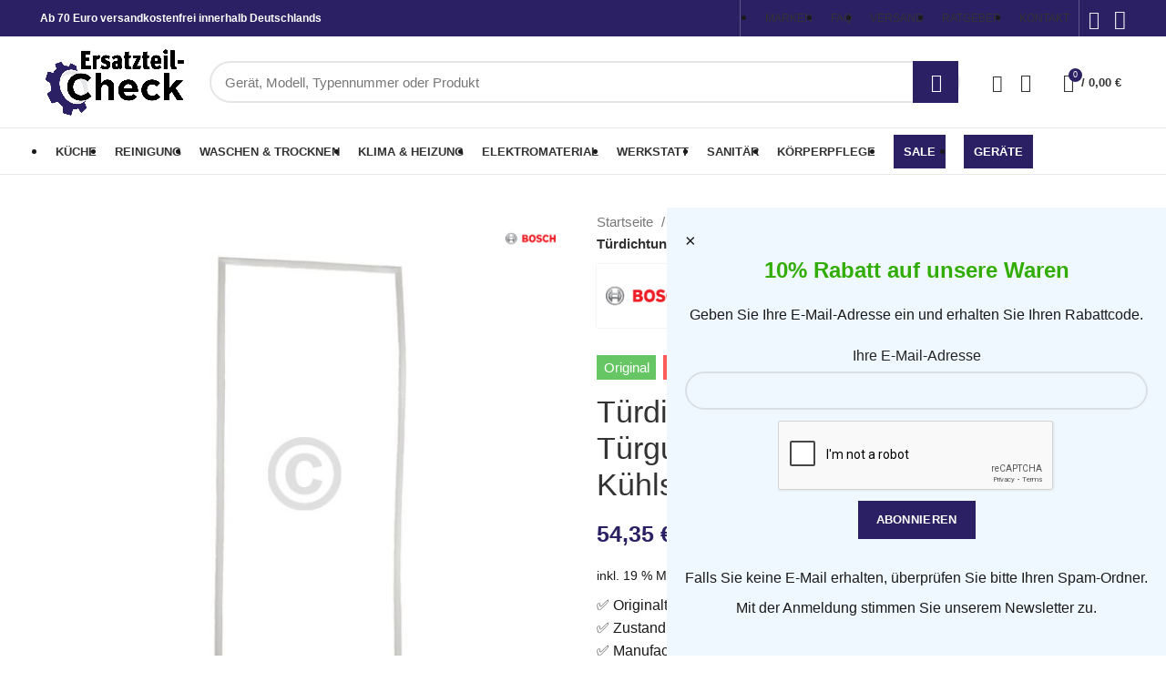

--- FILE ---
content_type: text/html; charset=UTF-8
request_url: https://ersatzteil-check.de/product/tuerdichtung-bosch-00234870-1133x510mm-kuehlschrank/
body_size: 160767
content:
<!DOCTYPE html><html lang="de-DE"><head><meta charset="UTF-8"><link rel="profile" href="https://gmpg.org/xfn/11"><link rel="pingback" href="https://ersatzteil-check.de/xmlrpc.php"> <script defer src="[data-uri]"></script> <script>window.MSInputMethodContext && document.documentMode && document.write('<script defer src="https://ersatzteil-check.de/wp-content/themes/woodmart/js/libs/ie11CustomProperties.min.js"><\/script>');</script> <meta name='robots' content='index, follow, max-image-preview:large, max-snippet:-1, max-video-preview:-1' /> <script defer id="cookieyes" type="text/javascript" src="https://cdn-cookieyes.com/client_data/4a75342dc8f41c31435f85d5/script.js"></script>  <script data-cfasync="false" data-pagespeed-no-defer>var gtm4wp_datalayer_name = "dataLayer";
	var dataLayer = dataLayer || [];
	const gtm4wp_use_sku_instead = 1;
	const gtm4wp_id_prefix = '';
	const gtm4wp_remarketing = false;
	const gtm4wp_eec = true;
	const gtm4wp_classicec = false;
	const gtm4wp_currency = 'EUR';
	const gtm4wp_product_per_impression = 10;
	const gtm4wp_needs_shipping_address = false;
	const gtm4wp_business_vertical = 'retail';
	const gtm4wp_business_vertical_id = 'id';</script> <title>Türdichtung Bosch 00234870 4-seitig für Kühlschrank kaufen</title><meta name="description" content="Türdichtung Bosch 00234870 4-seitig Türgummi 1133x510mm für Kühlschrank günstig online bestellen ⭐ Kostenloser Versand ab 100 Euro" /><link rel="canonical" href="https://ersatzteil-check.de/product/tuerdichtung-bosch-00234870-1133x510mm-kuehlschrank/" /><meta property="og:locale" content="de_DE" /><meta property="og:type" content="product" /><meta property="og:title" content="Türdichtung Bosch 00234870 4-seitig für Kühlschrank kaufen" /><meta property="og:description" content="Türdichtung Bosch 00234870 4-seitig Türgummi 1133x510mm für Kühlschrank günstig online bestellen ⭐ Kostenloser Versand ab 100 Euro" /><meta property="og:url" content="https://ersatzteil-check.de/product/tuerdichtung-bosch-00234870-1133x510mm-kuehlschrank/" /><meta property="og:site_name" content="Ersatzteil-Check" /><meta property="article:publisher" content="https://www.facebook.com/Ersatzteil-Check-108115628404368" /><meta property="article:modified_time" content="2025-11-26T13:02:08+00:00" /><meta property="og:image" content="https://ersatzteil-check.de/wp-content/uploads/2022/11/35727_bild_1.jpg" /><meta property="og:image:width" content="1181" /><meta property="og:image:height" content="1181" /><meta property="og:image:type" content="image/jpeg" /><meta name="twitter:card" content="summary_large_image" /><meta name="twitter:label1" content="Geschätzte Lesezeit" /><meta name="twitter:data1" content="20 Minuten" /><style media="all">.wc-block-components-form.wc-block-checkout__form{display:flex;flex-direction:column}.amazon-pay-first-order{order:-1}
#custom-popup{position:fixed;right:0;z-index:498;bottom:0;background:#f0f8ff;padding:20px;max-width:552px;display:none}#custom-popup-form{display:flex;flex-direction:column;align-items:center}#custom-popup-close{font-size:20px;cursor:pointer}#open-popup-btn{position:fixed;right:0;z-index:498;bottom:0;background:#f0f8ff;padding:15px}@media only screen and (max-width:1000px){#open-popup-btn{bottom:56px}#custom-popup{bottom:56px}}
div#single_euel{left:8px}div#single_euel_right{left:unset;right:160px}span#single_euel{left:0}span#single_euel_right{left:unset;right:150px}.wpop_donation_information{margin-top:20px}.wpop_donation_information p{margin-bottom:0}.wpop_main_fields .form-group #qty{float:left;margin-right:.875em;width:100px}input#wpop_shop_addtocart{width:130px;margin-bottom:10px}input#wpop_fix_price{margin-bottom:10px}.ribbon{position:relative}.ribbon4{position:absolute;top:15px;left:0;padding:8px 10px;color:#fff;font-weight:700;box-shadow:-1px 2px 3px rgba(0,0,0,.3);cursor:pointer}.ribbon4:before,.ribbon4:after{content:"";position:absolute}.ribbon4:before{width:7px;height:100%;top:0;left:-6.5px;padding:0 0 7px;background:inherit;border-radius:5px 0 0 5px}.ribbon4:after{width:5px;height:5px;bottom:-5px;left:-4.5px;background:#add8e6;border-radius:5px 0 0 5px}.euel-tooltip-class{background:#fff;box-shadow:1px 1px 5px 0px rgb(0 0 0/30%);border:1px solid #ddd;position:absolute;z-index:999999;padding:7px}.euel-tooltip-class img{max-width:200px}.ribbon4.euel-energy-label-1{background-color:#009f51}.ribbon4.euel-energy-label-2{background-color:#3bae5a}.ribbon4.euel-energy-label-3{background-color:#aacb40}.ribbon4.euel-energy-label-4{background-color:#eee62e}.ribbon4.euel-energy-label-5{background-color:#fab627}.ribbon4.euel-energy-label-6{background-color:#f0762e}.ribbon4.euel-energy-label-7{background-color:#ec2a2d}.ribbon4.euel-energy-label-8{background-color:#ec2a2d}.ribbon4.euel-energy-label-9{background-color:#ec2a2d}.ribbon4.euel-energy-label-10{background-color:#ec2a2d}.ribbon3{width:50px;height:50px;line-height:50px;padding-left:8px;position:absolute;left:-8px;top:20px;cursor:pointer;color:#fff;font-weight:700}.ribbon3:before,.ribbon3:after{content:"";position:absolute}.ribbon3:before{height:0;width:0;top:-8.5px;left:.1px;border-left:9px solid transparent}.ribbon3:after{height:0;width:0;right:-14.5px;border-top:25px solid transparent;border-bottom:25px solid transparent}.ribbon3.euel-energy-label-1{background-color:#009f51}.ribbon3.euel-energy-label-2{background-color:#3bae5a}.ribbon3.euel-energy-label-3{background-color:#aacb40}.ribbon3.euel-energy-label-4{background-color:#eee62e}.ribbon3.euel-energy-label-5{background-color:#fab627}.ribbon3.euel-energy-label-6{background-color:#f0762e}.ribbon3.euel-energy-label-7{background-color:#ec2a2d}.ribbon3.euel-energy-label-8{background-color:#ec2a2d}.ribbon3.euel-energy-label-9{background-color:#ec2a2d}.ribbon3.euel-energy-label-10{background-color:#ec2a2d}.ribbon3.euel-energy-label-1:after{border-left:15px solid #009f51}.ribbon3.euel-energy-label-1:before{border-bottom:9px solid #009f51}.ribbon3.euel-energy-label-2:after{border-left:15px solid #3bae5a}.ribbon3.euel-energy-label-2:before{border-bottom:9px solid #3bae5a}.ribbon3.euel-energy-label-3:after{border-left:15px solid #aacb40}.ribbon3.euel-energy-label-3:before{border-bottom:9px solid #aacb40}.ribbon3.euel-energy-label-4:after{border-left:15px solid #eee62e}.ribbon3.euel-energy-label-4:before{border-bottom:9px solid #eee62e}.ribbon3.euel-energy-label-5:after{border-left:15px solid #fab627}.ribbon3.euel-energy-label-5:before{border-bottom:9px solid #fab627}.ribbon3.euel-energy-label-6:after{border-left:15px solid #f0762e}.ribbon3.euel-energy-label-6:before{border-bottom:9px solid #f0762e}.ribbon3.euel-energy-label-7:after{border-left:15px solid #ec2a2d}.ribbon3.euel-energy-label-7:before{border-bottom:9px solid #ec2a2d}.ribbon3.euel-energy-label-8:after{border-left:15px solid #ec2a2d}.ribbon3.euel-energy-label-8:before{border-bottom:9px solid #ec2a2d}.ribbon3.euel-energy-label-9:after{border-left:15px solid #ec2a2d}.ribbon3.euel-energy-label-9:before{border-bottom:9px solid #ec2a2d}.ribbon3.euel-energy-label-10:after{border-left:15px solid #ec2a2d}.ribbon3.euel-energy-label-10:before{border-bottom:9px solid #ec2a2d}.ribbon.new .ribbon3.euel-energy-label-1{background-color:#009f51}.ribbon.new .ribbon3.euel-energy-label-1:after{border-left:15px solid #009f51}.ribbon.new .ribbon3.euel-energy-label-1:before{border-bottom:9px solid #009f51}.ribbon.new .ribbon3.euel-energy-label-2{background-color:#4fb547}.ribbon.new .ribbon3.euel-energy-label-2:after{border-left:15px solid #4fb547}.ribbon.new .ribbon3.euel-energy-label-2:before{border-bottom:9px solid #4fb547}.ribbon.new .ribbon3.euel-energy-label-3{background-color:#aacb40}.ribbon.new .ribbon3.euel-energy-label-3:after{border-left:15px solid #aacb40}.ribbon.new .ribbon3.euel-energy-label-3:before{border-bottom:9px solid #aacb40}.ribbon.new .ribbon3.euel-energy-label-4{background-color:#eee62e}.ribbon.new .ribbon3.euel-energy-label-4:after{border-left:15px solid #eee62e}.ribbon.new .ribbon3.euel-energy-label-4:before{border-bottom:9px solid #eee62e}.ribbon.new .ribbon3.euel-energy-label-5{background-color:#fab627}.ribbon.new .ribbon3.euel-energy-label-5:after{border-left:15px solid #fab627}.ribbon.new .ribbon3.euel-energy-label-5:before{border-bottom:9px solid #fab627}.ribbon.new .ribbon3.euel-energy-label-6{background-color:#f0762e}.ribbon.new .ribbon3.euel-energy-label-6:after{border-left:15px solid #f0762e}.ribbon.new .ribbon3.euel-energy-label-6:before{border-bottom:9px solid #f0762e}.ribbon.new .ribbon4.euel-energy-label-1{background-color:#009f51}.ribbon.new .ribbon4.euel-energy-label-2{background-color:#4fb547}.ribbon.new .ribbon4.euel-energy-label-3{background-color:#aacb40}.ribbon.new .ribbon4.euel-energy-label-4{background-color:#eee62e}.ribbon.new .ribbon4.euel-energy-label-5{background-color:#fab627}.ribbon.new .ribbon4.euel-energy-label-6{background-color:#f0762e}
@charset "UTF-8";
/*!
 * Bootstrap v3.3.7 (http://getbootstrap.com)
 * Copyright 2011-2016 Twitter, Inc.
 * Licensed under MIT (https://github.com/twbs/bootstrap/blob/master/LICENSE)
 */
.fbc-page .fbc-items{margin-bottom:20px;list-style:none;border-radius:4px}.fbc-page .fbc-items>li{display:inline-block}.fbc-page .fbc-items>li+li:before{color:#ccc}.fbc-page *{margin:0;padding:0}.fbc-page .fbc-wrap .fbc-items{font-family:"Roboto",sans-serif;margin:0;padding:0;width:auto;display:block;float:left;font-size:16px}.fbc-page .fbc-wrap .fbc-items li{padding:15px 0;line-height:normal}.fbc-page .fbc-wrap .fbc-items li:first-child{border-radius:4px 0 0 4px;padding-left:16px;padding-right:0}.fbc-page .fbc-wrap .fbc-items li:last-child{border-radius:0 4px 4px 0;padding-right:15px}.fbc-page .fbc-wrap .fbc-items li a{color:#337ab7}.fbc-page .fbc-wrap .fbc-items li a i{margin-right:5px}.fbc-page .fbc-wrap .fbc-items li.active a{color:#27272a}@media (max-width:768px){.fbc-page .fbc-wrap .fbc-items{padding:0 10px}.fbc-page .fbc-wrap .fbc-items li:last-child{padding-right:0}.fbc-page .fbc-wrap .fbc-items li:nth-child(7),.fbc-page .fbc-wrap .fbc-items li:nth-child(8),.fbc-page .fbc-wrap .fbc-items li:nth-child(9){padding-top:0}.fbc-page .fbc-wrap .fbc-items li a i{margin-right:1px}.fbc-page .fbc-wrap .fbc-items li .fbc-separator{margin-left:5px}.fbc-page .fbc-wrap .fbc-items li:nth-child(even) .fbc-separator{margin:0}}.fbc-page .clearfix:before,.fbc-page .clearfix:after{content:" ";display:table}.fbc-page .clearfix:after{clear:both}.fbc-page .fbc-wrap .fbc-items li:first-child{margin-right:3px}.fbc-page .fbc-wrap .fbc-items li{padding:15px 2px}
/*!
 *  Font Awesome 4.7.0 by @davegandy - http://fontawesome.io - @fontawesome
 *  License - http://fontawesome.io/license (Font: SIL OFL 1.1, CSS: MIT License)
 */@font-face{font-family:'FontAwesome';src:url(//ersatzteil-check.de/wp-content/plugins/flexy-breadcrumb/public/css/../fonts/fontawesome-webfont.eot?v=4.7.0);src:url(//ersatzteil-check.de/wp-content/plugins/flexy-breadcrumb/public/css/../fonts/fontawesome-webfont.eot?#iefix&v=4.7.0) format('embedded-opentype'),url(//ersatzteil-check.de/wp-content/plugins/flexy-breadcrumb/public/css/../fonts/fontawesome-webfont.woff2?v=4.7.0) format('woff2'),url(//ersatzteil-check.de/wp-content/plugins/flexy-breadcrumb/public/css/../fonts/fontawesome-webfont.woff?v=4.7.0) format('woff'),url(//ersatzteil-check.de/wp-content/plugins/flexy-breadcrumb/public/css/../fonts/fontawesome-webfont.ttf?v=4.7.0) format('truetype'),url(//ersatzteil-check.de/wp-content/plugins/flexy-breadcrumb/public/css/../fonts/fontawesome-webfont.svg?v=4.7.0#fontawesomeregular) format('svg');font-weight:normal;font-style:normal}.fa{display:inline-block;font:normal normal normal 14px/1 FontAwesome;font-size:inherit;text-rendering:auto;-webkit-font-smoothing:antialiased;-moz-osx-font-smoothing:grayscale}.fa-lg{font-size:1.33333333em;line-height:.75em;vertical-align:-15%}.fa-2x{font-size:2em}.fa-3x{font-size:3em}.fa-4x{font-size:4em}.fa-5x{font-size:5em}.fa-fw{width:1.28571429em;text-align:center}.fa-ul{padding-left:0;margin-left:2.14285714em;list-style-type:none}.fa-ul>li{position:relative}.fa-li{position:absolute;left:-2.14285714em;width:2.14285714em;top:.14285714em;text-align:center}.fa-li.fa-lg{left:-1.85714286em}.fa-border{padding:.2em .25em .15em;border:solid .08em #eee;border-radius:.1em}.fa-pull-left{float:left}.fa-pull-right{float:right}.fa.fa-pull-left{margin-right:.3em}.fa.fa-pull-right{margin-left:.3em}.pull-right{float:right}.pull-left{float:left}.fa.pull-left{margin-right:.3em}.fa.pull-right{margin-left:.3em}.fa-spin{-webkit-animation:fa-spin 2s infinite linear;animation:fa-spin 2s infinite linear}.fa-pulse{-webkit-animation:fa-spin 1s infinite steps(8);animation:fa-spin 1s infinite steps(8)}@-webkit-keyframes fa-spin{0%{-webkit-transform:rotate(0deg);transform:rotate(0deg)}100%{-webkit-transform:rotate(359deg);transform:rotate(359deg)}}@keyframes fa-spin{0%{-webkit-transform:rotate(0deg);transform:rotate(0deg)}100%{-webkit-transform:rotate(359deg);transform:rotate(359deg)}}.fa-rotate-90{-ms-filter:"progid:DXImageTransform.Microsoft.BasicImage(rotation=1)";-webkit-transform:rotate(90deg);-ms-transform:rotate(90deg);transform:rotate(90deg)}.fa-rotate-180{-ms-filter:"progid:DXImageTransform.Microsoft.BasicImage(rotation=2)";-webkit-transform:rotate(180deg);-ms-transform:rotate(180deg);transform:rotate(180deg)}.fa-rotate-270{-ms-filter:"progid:DXImageTransform.Microsoft.BasicImage(rotation=3)";-webkit-transform:rotate(270deg);-ms-transform:rotate(270deg);transform:rotate(270deg)}.fa-flip-horizontal{-ms-filter:"progid:DXImageTransform.Microsoft.BasicImage(rotation=0, mirror=1)";-webkit-transform:scale(-1, 1);-ms-transform:scale(-1, 1);transform:scale(-1, 1)}.fa-flip-vertical{-ms-filter:"progid:DXImageTransform.Microsoft.BasicImage(rotation=2, mirror=1)";-webkit-transform:scale(1, -1);-ms-transform:scale(1, -1);transform:scale(1, -1)}:root .fa-rotate-90,:root .fa-rotate-180,:root .fa-rotate-270,:root .fa-flip-horizontal,:root .fa-flip-vertical{filter:none}.fa-stack{position:relative;display:inline-block;width:2em;height:2em;line-height:2em;vertical-align:middle}.fa-stack-1x,.fa-stack-2x{position:absolute;left:0;width:100%;text-align:center}.fa-stack-1x{line-height:inherit}.fa-stack-2x{font-size:2em}.fa-inverse{color:#fff}.fa-glass:before{content:"\f000"}.fa-music:before{content:"\f001"}.fa-search:before{content:"\f002"}.fa-envelope-o:before{content:"\f003"}.fa-heart:before{content:"\f004"}.fa-star:before{content:"\f005"}.fa-star-o:before{content:"\f006"}.fa-user:before{content:"\f007"}.fa-film:before{content:"\f008"}.fa-th-large:before{content:"\f009"}.fa-th:before{content:"\f00a"}.fa-th-list:before{content:"\f00b"}.fa-check:before{content:"\f00c"}.fa-remove:before,.fa-close:before,.fa-times:before{content:"\f00d"}.fa-search-plus:before{content:"\f00e"}.fa-search-minus:before{content:"\f010"}.fa-power-off:before{content:"\f011"}.fa-signal:before{content:"\f012"}.fa-gear:before,.fa-cog:before{content:"\f013"}.fa-trash-o:before{content:"\f014"}.fa-home:before{content:"\f015"}.fa-file-o:before{content:"\f016"}.fa-clock-o:before{content:"\f017"}.fa-road:before{content:"\f018"}.fa-download:before{content:"\f019"}.fa-arrow-circle-o-down:before{content:"\f01a"}.fa-arrow-circle-o-up:before{content:"\f01b"}.fa-inbox:before{content:"\f01c"}.fa-play-circle-o:before{content:"\f01d"}.fa-rotate-right:before,.fa-repeat:before{content:"\f01e"}.fa-refresh:before{content:"\f021"}.fa-list-alt:before{content:"\f022"}.fa-lock:before{content:"\f023"}.fa-flag:before{content:"\f024"}.fa-headphones:before{content:"\f025"}.fa-volume-off:before{content:"\f026"}.fa-volume-down:before{content:"\f027"}.fa-volume-up:before{content:"\f028"}.fa-qrcode:before{content:"\f029"}.fa-barcode:before{content:"\f02a"}.fa-tag:before{content:"\f02b"}.fa-tags:before{content:"\f02c"}.fa-book:before{content:"\f02d"}.fa-bookmark:before{content:"\f02e"}.fa-print:before{content:"\f02f"}.fa-camera:before{content:"\f030"}.fa-font:before{content:"\f031"}.fa-bold:before{content:"\f032"}.fa-italic:before{content:"\f033"}.fa-text-height:before{content:"\f034"}.fa-text-width:before{content:"\f035"}.fa-align-left:before{content:"\f036"}.fa-align-center:before{content:"\f037"}.fa-align-right:before{content:"\f038"}.fa-align-justify:before{content:"\f039"}.fa-list:before{content:"\f03a"}.fa-dedent:before,.fa-outdent:before{content:"\f03b"}.fa-indent:before{content:"\f03c"}.fa-video-camera:before{content:"\f03d"}.fa-photo:before,.fa-image:before,.fa-picture-o:before{content:"\f03e"}.fa-pencil:before{content:"\f040"}.fa-map-marker:before{content:"\f041"}.fa-adjust:before{content:"\f042"}.fa-tint:before{content:"\f043"}.fa-edit:before,.fa-pencil-square-o:before{content:"\f044"}.fa-share-square-o:before{content:"\f045"}.fa-check-square-o:before{content:"\f046"}.fa-arrows:before{content:"\f047"}.fa-step-backward:before{content:"\f048"}.fa-fast-backward:before{content:"\f049"}.fa-backward:before{content:"\f04a"}.fa-play:before{content:"\f04b"}.fa-pause:before{content:"\f04c"}.fa-stop:before{content:"\f04d"}.fa-forward:before{content:"\f04e"}.fa-fast-forward:before{content:"\f050"}.fa-step-forward:before{content:"\f051"}.fa-eject:before{content:"\f052"}.fa-chevron-left:before{content:"\f053"}.fa-chevron-right:before{content:"\f054"}.fa-plus-circle:before{content:"\f055"}.fa-minus-circle:before{content:"\f056"}.fa-times-circle:before{content:"\f057"}.fa-check-circle:before{content:"\f058"}.fa-question-circle:before{content:"\f059"}.fa-info-circle:before{content:"\f05a"}.fa-crosshairs:before{content:"\f05b"}.fa-times-circle-o:before{content:"\f05c"}.fa-check-circle-o:before{content:"\f05d"}.fa-ban:before{content:"\f05e"}.fa-arrow-left:before{content:"\f060"}.fa-arrow-right:before{content:"\f061"}.fa-arrow-up:before{content:"\f062"}.fa-arrow-down:before{content:"\f063"}.fa-mail-forward:before,.fa-share:before{content:"\f064"}.fa-expand:before{content:"\f065"}.fa-compress:before{content:"\f066"}.fa-plus:before{content:"\f067"}.fa-minus:before{content:"\f068"}.fa-asterisk:before{content:"\f069"}.fa-exclamation-circle:before{content:"\f06a"}.fa-gift:before{content:"\f06b"}.fa-leaf:before{content:"\f06c"}.fa-fire:before{content:"\f06d"}.fa-eye:before{content:"\f06e"}.fa-eye-slash:before{content:"\f070"}.fa-warning:before,.fa-exclamation-triangle:before{content:"\f071"}.fa-plane:before{content:"\f072"}.fa-calendar:before{content:"\f073"}.fa-random:before{content:"\f074"}.fa-comment:before{content:"\f075"}.fa-magnet:before{content:"\f076"}.fa-chevron-up:before{content:"\f077"}.fa-chevron-down:before{content:"\f078"}.fa-retweet:before{content:"\f079"}.fa-shopping-cart:before{content:"\f07a"}.fa-folder:before{content:"\f07b"}.fa-folder-open:before{content:"\f07c"}.fa-arrows-v:before{content:"\f07d"}.fa-arrows-h:before{content:"\f07e"}.fa-bar-chart-o:before,.fa-bar-chart:before{content:"\f080"}.fa-twitter-square:before{content:"\f081"}.fa-facebook-square:before{content:"\f082"}.fa-camera-retro:before{content:"\f083"}.fa-key:before{content:"\f084"}.fa-gears:before,.fa-cogs:before{content:"\f085"}.fa-comments:before{content:"\f086"}.fa-thumbs-o-up:before{content:"\f087"}.fa-thumbs-o-down:before{content:"\f088"}.fa-star-half:before{content:"\f089"}.fa-heart-o:before{content:"\f08a"}.fa-sign-out:before{content:"\f08b"}.fa-linkedin-square:before{content:"\f08c"}.fa-thumb-tack:before{content:"\f08d"}.fa-external-link:before{content:"\f08e"}.fa-sign-in:before{content:"\f090"}.fa-trophy:before{content:"\f091"}.fa-github-square:before{content:"\f092"}.fa-upload:before{content:"\f093"}.fa-lemon-o:before{content:"\f094"}.fa-phone:before{content:"\f095"}.fa-square-o:before{content:"\f096"}.fa-bookmark-o:before{content:"\f097"}.fa-phone-square:before{content:"\f098"}.fa-twitter:before{content:"\f099"}.fa-facebook-f:before,.fa-facebook:before{content:"\f09a"}.fa-github:before{content:"\f09b"}.fa-unlock:before{content:"\f09c"}.fa-credit-card:before{content:"\f09d"}.fa-feed:before,.fa-rss:before{content:"\f09e"}.fa-hdd-o:before{content:"\f0a0"}.fa-bullhorn:before{content:"\f0a1"}.fa-bell:before{content:"\f0f3"}.fa-certificate:before{content:"\f0a3"}.fa-hand-o-right:before{content:"\f0a4"}.fa-hand-o-left:before{content:"\f0a5"}.fa-hand-o-up:before{content:"\f0a6"}.fa-hand-o-down:before{content:"\f0a7"}.fa-arrow-circle-left:before{content:"\f0a8"}.fa-arrow-circle-right:before{content:"\f0a9"}.fa-arrow-circle-up:before{content:"\f0aa"}.fa-arrow-circle-down:before{content:"\f0ab"}.fa-globe:before{content:"\f0ac"}.fa-wrench:before{content:"\f0ad"}.fa-tasks:before{content:"\f0ae"}.fa-filter:before{content:"\f0b0"}.fa-briefcase:before{content:"\f0b1"}.fa-arrows-alt:before{content:"\f0b2"}.fa-group:before,.fa-users:before{content:"\f0c0"}.fa-chain:before,.fa-link:before{content:"\f0c1"}.fa-cloud:before{content:"\f0c2"}.fa-flask:before{content:"\f0c3"}.fa-cut:before,.fa-scissors:before{content:"\f0c4"}.fa-copy:before,.fa-files-o:before{content:"\f0c5"}.fa-paperclip:before{content:"\f0c6"}.fa-save:before,.fa-floppy-o:before{content:"\f0c7"}.fa-square:before{content:"\f0c8"}.fa-navicon:before,.fa-reorder:before,.fa-bars:before{content:"\f0c9"}.fa-list-ul:before{content:"\f0ca"}.fa-list-ol:before{content:"\f0cb"}.fa-strikethrough:before{content:"\f0cc"}.fa-underline:before{content:"\f0cd"}.fa-table:before{content:"\f0ce"}.fa-magic:before{content:"\f0d0"}.fa-truck:before{content:"\f0d1"}.fa-pinterest:before{content:"\f0d2"}.fa-pinterest-square:before{content:"\f0d3"}.fa-google-plus-square:before{content:"\f0d4"}.fa-google-plus:before{content:"\f0d5"}.fa-money:before{content:"\f0d6"}.fa-caret-down:before{content:"\f0d7"}.fa-caret-up:before{content:"\f0d8"}.fa-caret-left:before{content:"\f0d9"}.fa-caret-right:before{content:"\f0da"}.fa-columns:before{content:"\f0db"}.fa-unsorted:before,.fa-sort:before{content:"\f0dc"}.fa-sort-down:before,.fa-sort-desc:before{content:"\f0dd"}.fa-sort-up:before,.fa-sort-asc:before{content:"\f0de"}.fa-envelope:before{content:"\f0e0"}.fa-linkedin:before{content:"\f0e1"}.fa-rotate-left:before,.fa-undo:before{content:"\f0e2"}.fa-legal:before,.fa-gavel:before{content:"\f0e3"}.fa-dashboard:before,.fa-tachometer:before{content:"\f0e4"}.fa-comment-o:before{content:"\f0e5"}.fa-comments-o:before{content:"\f0e6"}.fa-flash:before,.fa-bolt:before{content:"\f0e7"}.fa-sitemap:before{content:"\f0e8"}.fa-umbrella:before{content:"\f0e9"}.fa-paste:before,.fa-clipboard:before{content:"\f0ea"}.fa-lightbulb-o:before{content:"\f0eb"}.fa-exchange:before{content:"\f0ec"}.fa-cloud-download:before{content:"\f0ed"}.fa-cloud-upload:before{content:"\f0ee"}.fa-user-md:before{content:"\f0f0"}.fa-stethoscope:before{content:"\f0f1"}.fa-suitcase:before{content:"\f0f2"}.fa-bell-o:before{content:"\f0a2"}.fa-coffee:before{content:"\f0f4"}.fa-cutlery:before{content:"\f0f5"}.fa-file-text-o:before{content:"\f0f6"}.fa-building-o:before{content:"\f0f7"}.fa-hospital-o:before{content:"\f0f8"}.fa-ambulance:before{content:"\f0f9"}.fa-medkit:before{content:"\f0fa"}.fa-fighter-jet:before{content:"\f0fb"}.fa-beer:before{content:"\f0fc"}.fa-h-square:before{content:"\f0fd"}.fa-plus-square:before{content:"\f0fe"}.fa-angle-double-left:before{content:"\f100"}.fa-angle-double-right:before{content:"\f101"}.fa-angle-double-up:before{content:"\f102"}.fa-angle-double-down:before{content:"\f103"}.fa-angle-left:before{content:"\f104"}.fa-angle-right:before{content:"\f105"}.fa-angle-up:before{content:"\f106"}.fa-angle-down:before{content:"\f107"}.fa-desktop:before{content:"\f108"}.fa-laptop:before{content:"\f109"}.fa-tablet:before{content:"\f10a"}.fa-mobile-phone:before,.fa-mobile:before{content:"\f10b"}.fa-circle-o:before{content:"\f10c"}.fa-quote-left:before{content:"\f10d"}.fa-quote-right:before{content:"\f10e"}.fa-spinner:before{content:"\f110"}.fa-circle:before{content:"\f111"}.fa-mail-reply:before,.fa-reply:before{content:"\f112"}.fa-github-alt:before{content:"\f113"}.fa-folder-o:before{content:"\f114"}.fa-folder-open-o:before{content:"\f115"}.fa-smile-o:before{content:"\f118"}.fa-frown-o:before{content:"\f119"}.fa-meh-o:before{content:"\f11a"}.fa-gamepad:before{content:"\f11b"}.fa-keyboard-o:before{content:"\f11c"}.fa-flag-o:before{content:"\f11d"}.fa-flag-checkered:before{content:"\f11e"}.fa-terminal:before{content:"\f120"}.fa-code:before{content:"\f121"}.fa-mail-reply-all:before,.fa-reply-all:before{content:"\f122"}.fa-star-half-empty:before,.fa-star-half-full:before,.fa-star-half-o:before{content:"\f123"}.fa-location-arrow:before{content:"\f124"}.fa-crop:before{content:"\f125"}.fa-code-fork:before{content:"\f126"}.fa-unlink:before,.fa-chain-broken:before{content:"\f127"}.fa-question:before{content:"\f128"}.fa-info:before{content:"\f129"}.fa-exclamation:before{content:"\f12a"}.fa-superscript:before{content:"\f12b"}.fa-subscript:before{content:"\f12c"}.fa-eraser:before{content:"\f12d"}.fa-puzzle-piece:before{content:"\f12e"}.fa-microphone:before{content:"\f130"}.fa-microphone-slash:before{content:"\f131"}.fa-shield:before{content:"\f132"}.fa-calendar-o:before{content:"\f133"}.fa-fire-extinguisher:before{content:"\f134"}.fa-rocket:before{content:"\f135"}.fa-maxcdn:before{content:"\f136"}.fa-chevron-circle-left:before{content:"\f137"}.fa-chevron-circle-right:before{content:"\f138"}.fa-chevron-circle-up:before{content:"\f139"}.fa-chevron-circle-down:before{content:"\f13a"}.fa-html5:before{content:"\f13b"}.fa-css3:before{content:"\f13c"}.fa-anchor:before{content:"\f13d"}.fa-unlock-alt:before{content:"\f13e"}.fa-bullseye:before{content:"\f140"}.fa-ellipsis-h:before{content:"\f141"}.fa-ellipsis-v:before{content:"\f142"}.fa-rss-square:before{content:"\f143"}.fa-play-circle:before{content:"\f144"}.fa-ticket:before{content:"\f145"}.fa-minus-square:before{content:"\f146"}.fa-minus-square-o:before{content:"\f147"}.fa-level-up:before{content:"\f148"}.fa-level-down:before{content:"\f149"}.fa-check-square:before{content:"\f14a"}.fa-pencil-square:before{content:"\f14b"}.fa-external-link-square:before{content:"\f14c"}.fa-share-square:before{content:"\f14d"}.fa-compass:before{content:"\f14e"}.fa-toggle-down:before,.fa-caret-square-o-down:before{content:"\f150"}.fa-toggle-up:before,.fa-caret-square-o-up:before{content:"\f151"}.fa-toggle-right:before,.fa-caret-square-o-right:before{content:"\f152"}.fa-euro:before,.fa-eur:before{content:"\f153"}.fa-gbp:before{content:"\f154"}.fa-dollar:before,.fa-usd:before{content:"\f155"}.fa-rupee:before,.fa-inr:before{content:"\f156"}.fa-cny:before,.fa-rmb:before,.fa-yen:before,.fa-jpy:before{content:"\f157"}.fa-ruble:before,.fa-rouble:before,.fa-rub:before{content:"\f158"}.fa-won:before,.fa-krw:before{content:"\f159"}.fa-bitcoin:before,.fa-btc:before{content:"\f15a"}.fa-file:before{content:"\f15b"}.fa-file-text:before{content:"\f15c"}.fa-sort-alpha-asc:before{content:"\f15d"}.fa-sort-alpha-desc:before{content:"\f15e"}.fa-sort-amount-asc:before{content:"\f160"}.fa-sort-amount-desc:before{content:"\f161"}.fa-sort-numeric-asc:before{content:"\f162"}.fa-sort-numeric-desc:before{content:"\f163"}.fa-thumbs-up:before{content:"\f164"}.fa-thumbs-down:before{content:"\f165"}.fa-youtube-square:before{content:"\f166"}.fa-youtube:before{content:"\f167"}.fa-xing:before{content:"\f168"}.fa-xing-square:before{content:"\f169"}.fa-youtube-play:before{content:"\f16a"}.fa-dropbox:before{content:"\f16b"}.fa-stack-overflow:before{content:"\f16c"}.fa-instagram:before{content:"\f16d"}.fa-flickr:before{content:"\f16e"}.fa-adn:before{content:"\f170"}.fa-bitbucket:before{content:"\f171"}.fa-bitbucket-square:before{content:"\f172"}.fa-tumblr:before{content:"\f173"}.fa-tumblr-square:before{content:"\f174"}.fa-long-arrow-down:before{content:"\f175"}.fa-long-arrow-up:before{content:"\f176"}.fa-long-arrow-left:before{content:"\f177"}.fa-long-arrow-right:before{content:"\f178"}.fa-apple:before{content:"\f179"}.fa-windows:before{content:"\f17a"}.fa-android:before{content:"\f17b"}.fa-linux:before{content:"\f17c"}.fa-dribbble:before{content:"\f17d"}.fa-skype:before{content:"\f17e"}.fa-foursquare:before{content:"\f180"}.fa-trello:before{content:"\f181"}.fa-female:before{content:"\f182"}.fa-male:before{content:"\f183"}.fa-gittip:before,.fa-gratipay:before{content:"\f184"}.fa-sun-o:before{content:"\f185"}.fa-moon-o:before{content:"\f186"}.fa-archive:before{content:"\f187"}.fa-bug:before{content:"\f188"}.fa-vk:before{content:"\f189"}.fa-weibo:before{content:"\f18a"}.fa-renren:before{content:"\f18b"}.fa-pagelines:before{content:"\f18c"}.fa-stack-exchange:before{content:"\f18d"}.fa-arrow-circle-o-right:before{content:"\f18e"}.fa-arrow-circle-o-left:before{content:"\f190"}.fa-toggle-left:before,.fa-caret-square-o-left:before{content:"\f191"}.fa-dot-circle-o:before{content:"\f192"}.fa-wheelchair:before{content:"\f193"}.fa-vimeo-square:before{content:"\f194"}.fa-turkish-lira:before,.fa-try:before{content:"\f195"}.fa-plus-square-o:before{content:"\f196"}.fa-space-shuttle:before{content:"\f197"}.fa-slack:before{content:"\f198"}.fa-envelope-square:before{content:"\f199"}.fa-wordpress:before{content:"\f19a"}.fa-openid:before{content:"\f19b"}.fa-institution:before,.fa-bank:before,.fa-university:before{content:"\f19c"}.fa-mortar-board:before,.fa-graduation-cap:before{content:"\f19d"}.fa-yahoo:before{content:"\f19e"}.fa-google:before{content:"\f1a0"}.fa-reddit:before{content:"\f1a1"}.fa-reddit-square:before{content:"\f1a2"}.fa-stumbleupon-circle:before{content:"\f1a3"}.fa-stumbleupon:before{content:"\f1a4"}.fa-delicious:before{content:"\f1a5"}.fa-digg:before{content:"\f1a6"}.fa-pied-piper-pp:before{content:"\f1a7"}.fa-pied-piper-alt:before{content:"\f1a8"}.fa-drupal:before{content:"\f1a9"}.fa-joomla:before{content:"\f1aa"}.fa-language:before{content:"\f1ab"}.fa-fax:before{content:"\f1ac"}.fa-building:before{content:"\f1ad"}.fa-child:before{content:"\f1ae"}.fa-paw:before{content:"\f1b0"}.fa-spoon:before{content:"\f1b1"}.fa-cube:before{content:"\f1b2"}.fa-cubes:before{content:"\f1b3"}.fa-behance:before{content:"\f1b4"}.fa-behance-square:before{content:"\f1b5"}.fa-steam:before{content:"\f1b6"}.fa-steam-square:before{content:"\f1b7"}.fa-recycle:before{content:"\f1b8"}.fa-automobile:before,.fa-car:before{content:"\f1b9"}.fa-cab:before,.fa-taxi:before{content:"\f1ba"}.fa-tree:before{content:"\f1bb"}.fa-spotify:before{content:"\f1bc"}.fa-deviantart:before{content:"\f1bd"}.fa-soundcloud:before{content:"\f1be"}.fa-database:before{content:"\f1c0"}.fa-file-pdf-o:before{content:"\f1c1"}.fa-file-word-o:before{content:"\f1c2"}.fa-file-excel-o:before{content:"\f1c3"}.fa-file-powerpoint-o:before{content:"\f1c4"}.fa-file-photo-o:before,.fa-file-picture-o:before,.fa-file-image-o:before{content:"\f1c5"}.fa-file-zip-o:before,.fa-file-archive-o:before{content:"\f1c6"}.fa-file-sound-o:before,.fa-file-audio-o:before{content:"\f1c7"}.fa-file-movie-o:before,.fa-file-video-o:before{content:"\f1c8"}.fa-file-code-o:before{content:"\f1c9"}.fa-vine:before{content:"\f1ca"}.fa-codepen:before{content:"\f1cb"}.fa-jsfiddle:before{content:"\f1cc"}.fa-life-bouy:before,.fa-life-buoy:before,.fa-life-saver:before,.fa-support:before,.fa-life-ring:before{content:"\f1cd"}.fa-circle-o-notch:before{content:"\f1ce"}.fa-ra:before,.fa-resistance:before,.fa-rebel:before{content:"\f1d0"}.fa-ge:before,.fa-empire:before{content:"\f1d1"}.fa-git-square:before{content:"\f1d2"}.fa-git:before{content:"\f1d3"}.fa-y-combinator-square:before,.fa-yc-square:before,.fa-hacker-news:before{content:"\f1d4"}.fa-tencent-weibo:before{content:"\f1d5"}.fa-qq:before{content:"\f1d6"}.fa-wechat:before,.fa-weixin:before{content:"\f1d7"}.fa-send:before,.fa-paper-plane:before{content:"\f1d8"}.fa-send-o:before,.fa-paper-plane-o:before{content:"\f1d9"}.fa-history:before{content:"\f1da"}.fa-circle-thin:before{content:"\f1db"}.fa-header:before{content:"\f1dc"}.fa-paragraph:before{content:"\f1dd"}.fa-sliders:before{content:"\f1de"}.fa-share-alt:before{content:"\f1e0"}.fa-share-alt-square:before{content:"\f1e1"}.fa-bomb:before{content:"\f1e2"}.fa-soccer-ball-o:before,.fa-futbol-o:before{content:"\f1e3"}.fa-tty:before{content:"\f1e4"}.fa-binoculars:before{content:"\f1e5"}.fa-plug:before{content:"\f1e6"}.fa-slideshare:before{content:"\f1e7"}.fa-twitch:before{content:"\f1e8"}.fa-yelp:before{content:"\f1e9"}.fa-newspaper-o:before{content:"\f1ea"}.fa-wifi:before{content:"\f1eb"}.fa-calculator:before{content:"\f1ec"}.fa-paypal:before{content:"\f1ed"}.fa-google-wallet:before{content:"\f1ee"}.fa-cc-visa:before{content:"\f1f0"}.fa-cc-mastercard:before{content:"\f1f1"}.fa-cc-discover:before{content:"\f1f2"}.fa-cc-amex:before{content:"\f1f3"}.fa-cc-paypal:before{content:"\f1f4"}.fa-cc-stripe:before{content:"\f1f5"}.fa-bell-slash:before{content:"\f1f6"}.fa-bell-slash-o:before{content:"\f1f7"}.fa-trash:before{content:"\f1f8"}.fa-copyright:before{content:"\f1f9"}.fa-at:before{content:"\f1fa"}.fa-eyedropper:before{content:"\f1fb"}.fa-paint-brush:before{content:"\f1fc"}.fa-birthday-cake:before{content:"\f1fd"}.fa-area-chart:before{content:"\f1fe"}.fa-pie-chart:before{content:"\f200"}.fa-line-chart:before{content:"\f201"}.fa-lastfm:before{content:"\f202"}.fa-lastfm-square:before{content:"\f203"}.fa-toggle-off:before{content:"\f204"}.fa-toggle-on:before{content:"\f205"}.fa-bicycle:before{content:"\f206"}.fa-bus:before{content:"\f207"}.fa-ioxhost:before{content:"\f208"}.fa-angellist:before{content:"\f209"}.fa-cc:before{content:"\f20a"}.fa-shekel:before,.fa-sheqel:before,.fa-ils:before{content:"\f20b"}.fa-meanpath:before{content:"\f20c"}.fa-buysellads:before{content:"\f20d"}.fa-connectdevelop:before{content:"\f20e"}.fa-dashcube:before{content:"\f210"}.fa-forumbee:before{content:"\f211"}.fa-leanpub:before{content:"\f212"}.fa-sellsy:before{content:"\f213"}.fa-shirtsinbulk:before{content:"\f214"}.fa-simplybuilt:before{content:"\f215"}.fa-skyatlas:before{content:"\f216"}.fa-cart-plus:before{content:"\f217"}.fa-cart-arrow-down:before{content:"\f218"}.fa-diamond:before{content:"\f219"}.fa-ship:before{content:"\f21a"}.fa-user-secret:before{content:"\f21b"}.fa-motorcycle:before{content:"\f21c"}.fa-street-view:before{content:"\f21d"}.fa-heartbeat:before{content:"\f21e"}.fa-venus:before{content:"\f221"}.fa-mars:before{content:"\f222"}.fa-mercury:before{content:"\f223"}.fa-intersex:before,.fa-transgender:before{content:"\f224"}.fa-transgender-alt:before{content:"\f225"}.fa-venus-double:before{content:"\f226"}.fa-mars-double:before{content:"\f227"}.fa-venus-mars:before{content:"\f228"}.fa-mars-stroke:before{content:"\f229"}.fa-mars-stroke-v:before{content:"\f22a"}.fa-mars-stroke-h:before{content:"\f22b"}.fa-neuter:before{content:"\f22c"}.fa-genderless:before{content:"\f22d"}.fa-facebook-official:before{content:"\f230"}.fa-pinterest-p:before{content:"\f231"}.fa-whatsapp:before{content:"\f232"}.fa-server:before{content:"\f233"}.fa-user-plus:before{content:"\f234"}.fa-user-times:before{content:"\f235"}.fa-hotel:before,.fa-bed:before{content:"\f236"}.fa-viacoin:before{content:"\f237"}.fa-train:before{content:"\f238"}.fa-subway:before{content:"\f239"}.fa-medium:before{content:"\f23a"}.fa-yc:before,.fa-y-combinator:before{content:"\f23b"}.fa-optin-monster:before{content:"\f23c"}.fa-opencart:before{content:"\f23d"}.fa-expeditedssl:before{content:"\f23e"}.fa-battery-4:before,.fa-battery:before,.fa-battery-full:before{content:"\f240"}.fa-battery-3:before,.fa-battery-three-quarters:before{content:"\f241"}.fa-battery-2:before,.fa-battery-half:before{content:"\f242"}.fa-battery-1:before,.fa-battery-quarter:before{content:"\f243"}.fa-battery-0:before,.fa-battery-empty:before{content:"\f244"}.fa-mouse-pointer:before{content:"\f245"}.fa-i-cursor:before{content:"\f246"}.fa-object-group:before{content:"\f247"}.fa-object-ungroup:before{content:"\f248"}.fa-sticky-note:before{content:"\f249"}.fa-sticky-note-o:before{content:"\f24a"}.fa-cc-jcb:before{content:"\f24b"}.fa-cc-diners-club:before{content:"\f24c"}.fa-clone:before{content:"\f24d"}.fa-balance-scale:before{content:"\f24e"}.fa-hourglass-o:before{content:"\f250"}.fa-hourglass-1:before,.fa-hourglass-start:before{content:"\f251"}.fa-hourglass-2:before,.fa-hourglass-half:before{content:"\f252"}.fa-hourglass-3:before,.fa-hourglass-end:before{content:"\f253"}.fa-hourglass:before{content:"\f254"}.fa-hand-grab-o:before,.fa-hand-rock-o:before{content:"\f255"}.fa-hand-stop-o:before,.fa-hand-paper-o:before{content:"\f256"}.fa-hand-scissors-o:before{content:"\f257"}.fa-hand-lizard-o:before{content:"\f258"}.fa-hand-spock-o:before{content:"\f259"}.fa-hand-pointer-o:before{content:"\f25a"}.fa-hand-peace-o:before{content:"\f25b"}.fa-trademark:before{content:"\f25c"}.fa-registered:before{content:"\f25d"}.fa-creative-commons:before{content:"\f25e"}.fa-gg:before{content:"\f260"}.fa-gg-circle:before{content:"\f261"}.fa-tripadvisor:before{content:"\f262"}.fa-odnoklassniki:before{content:"\f263"}.fa-odnoklassniki-square:before{content:"\f264"}.fa-get-pocket:before{content:"\f265"}.fa-wikipedia-w:before{content:"\f266"}.fa-safari:before{content:"\f267"}.fa-chrome:before{content:"\f268"}.fa-firefox:before{content:"\f269"}.fa-opera:before{content:"\f26a"}.fa-internet-explorer:before{content:"\f26b"}.fa-tv:before,.fa-television:before{content:"\f26c"}.fa-contao:before{content:"\f26d"}.fa-500px:before{content:"\f26e"}.fa-amazon:before{content:"\f270"}.fa-calendar-plus-o:before{content:"\f271"}.fa-calendar-minus-o:before{content:"\f272"}.fa-calendar-times-o:before{content:"\f273"}.fa-calendar-check-o:before{content:"\f274"}.fa-industry:before{content:"\f275"}.fa-map-pin:before{content:"\f276"}.fa-map-signs:before{content:"\f277"}.fa-map-o:before{content:"\f278"}.fa-map:before{content:"\f279"}.fa-commenting:before{content:"\f27a"}.fa-commenting-o:before{content:"\f27b"}.fa-houzz:before{content:"\f27c"}.fa-vimeo:before{content:"\f27d"}.fa-black-tie:before{content:"\f27e"}.fa-fonticons:before{content:"\f280"}.fa-reddit-alien:before{content:"\f281"}.fa-edge:before{content:"\f282"}.fa-credit-card-alt:before{content:"\f283"}.fa-codiepie:before{content:"\f284"}.fa-modx:before{content:"\f285"}.fa-fort-awesome:before{content:"\f286"}.fa-usb:before{content:"\f287"}.fa-product-hunt:before{content:"\f288"}.fa-mixcloud:before{content:"\f289"}.fa-scribd:before{content:"\f28a"}.fa-pause-circle:before{content:"\f28b"}.fa-pause-circle-o:before{content:"\f28c"}.fa-stop-circle:before{content:"\f28d"}.fa-stop-circle-o:before{content:"\f28e"}.fa-shopping-bag:before{content:"\f290"}.fa-shopping-basket:before{content:"\f291"}.fa-hashtag:before{content:"\f292"}.fa-bluetooth:before{content:"\f293"}.fa-bluetooth-b:before{content:"\f294"}.fa-percent:before{content:"\f295"}.fa-gitlab:before{content:"\f296"}.fa-wpbeginner:before{content:"\f297"}.fa-wpforms:before{content:"\f298"}.fa-envira:before{content:"\f299"}.fa-universal-access:before{content:"\f29a"}.fa-wheelchair-alt:before{content:"\f29b"}.fa-question-circle-o:before{content:"\f29c"}.fa-blind:before{content:"\f29d"}.fa-audio-description:before{content:"\f29e"}.fa-volume-control-phone:before{content:"\f2a0"}.fa-braille:before{content:"\f2a1"}.fa-assistive-listening-systems:before{content:"\f2a2"}.fa-asl-interpreting:before,.fa-american-sign-language-interpreting:before{content:"\f2a3"}.fa-deafness:before,.fa-hard-of-hearing:before,.fa-deaf:before{content:"\f2a4"}.fa-glide:before{content:"\f2a5"}.fa-glide-g:before{content:"\f2a6"}.fa-signing:before,.fa-sign-language:before{content:"\f2a7"}.fa-low-vision:before{content:"\f2a8"}.fa-viadeo:before{content:"\f2a9"}.fa-viadeo-square:before{content:"\f2aa"}.fa-snapchat:before{content:"\f2ab"}.fa-snapchat-ghost:before{content:"\f2ac"}.fa-snapchat-square:before{content:"\f2ad"}.fa-pied-piper:before{content:"\f2ae"}.fa-first-order:before{content:"\f2b0"}.fa-yoast:before{content:"\f2b1"}.fa-themeisle:before{content:"\f2b2"}.fa-google-plus-circle:before,.fa-google-plus-official:before{content:"\f2b3"}.fa-fa:before,.fa-font-awesome:before{content:"\f2b4"}.fa-handshake-o:before{content:"\f2b5"}.fa-envelope-open:before{content:"\f2b6"}.fa-envelope-open-o:before{content:"\f2b7"}.fa-linode:before{content:"\f2b8"}.fa-address-book:before{content:"\f2b9"}.fa-address-book-o:before{content:"\f2ba"}.fa-vcard:before,.fa-address-card:before{content:"\f2bb"}.fa-vcard-o:before,.fa-address-card-o:before{content:"\f2bc"}.fa-user-circle:before{content:"\f2bd"}.fa-user-circle-o:before{content:"\f2be"}.fa-user-o:before{content:"\f2c0"}.fa-id-badge:before{content:"\f2c1"}.fa-drivers-license:before,.fa-id-card:before{content:"\f2c2"}.fa-drivers-license-o:before,.fa-id-card-o:before{content:"\f2c3"}.fa-quora:before{content:"\f2c4"}.fa-free-code-camp:before{content:"\f2c5"}.fa-telegram:before{content:"\f2c6"}.fa-thermometer-4:before,.fa-thermometer:before,.fa-thermometer-full:before{content:"\f2c7"}.fa-thermometer-3:before,.fa-thermometer-three-quarters:before{content:"\f2c8"}.fa-thermometer-2:before,.fa-thermometer-half:before{content:"\f2c9"}.fa-thermometer-1:before,.fa-thermometer-quarter:before{content:"\f2ca"}.fa-thermometer-0:before,.fa-thermometer-empty:before{content:"\f2cb"}.fa-shower:before{content:"\f2cc"}.fa-bathtub:before,.fa-s15:before,.fa-bath:before{content:"\f2cd"}.fa-podcast:before{content:"\f2ce"}.fa-window-maximize:before{content:"\f2d0"}.fa-window-minimize:before{content:"\f2d1"}.fa-window-restore:before{content:"\f2d2"}.fa-times-rectangle:before,.fa-window-close:before{content:"\f2d3"}.fa-times-rectangle-o:before,.fa-window-close-o:before{content:"\f2d4"}.fa-bandcamp:before{content:"\f2d5"}.fa-grav:before{content:"\f2d6"}.fa-etsy:before{content:"\f2d7"}.fa-imdb:before{content:"\f2d8"}.fa-ravelry:before{content:"\f2d9"}.fa-eercast:before{content:"\f2da"}.fa-microchip:before{content:"\f2db"}.fa-snowflake-o:before{content:"\f2dc"}.fa-superpowers:before{content:"\f2dd"}.fa-wpexplorer:before{content:"\f2de"}.fa-meetup:before{content:"\f2e0"}.sr-only{position:absolute;width:1px;height:1px;padding:0;margin:-1px;overflow:hidden;clip:rect(0, 0, 0, 0);border:0}.sr-only-focusable:active,.sr-only-focusable:focus{position:static;width:auto;height:auto;margin:0;overflow:visible;clip:auto}

.rs-p-wp-fix{display:none !important;margin:0 !important;height:0 !important}.wp-block-themepunch-revslider{position:relative}#debungcontrolls{z-index:100000;position:fixed;bottom:0;width:100%;height:auto;background:rgba(0,0,0,.6);padding:10px;box-sizing:border-box}rs-debug{z-index:100000;position:fixed;top:0;width:300px;height:300px;background:rgba(0,0,0,.6);padding:10px;box-sizing:border-box;color:#fff;font-size:10px;line-height:13px;overflow:scroll}rs-modal{position:fixed !important;z-index:9999999 !important;pointer-events:none !important}rs-modal.rs-modal-auto{top:auto;bottom:auto;left:auto;right:auto}rs-modal.rs-modal-fullwidth,rs-modal.rs-modal-fullscreen{top:0;left:0;width:100%;height:100%}rs-modal rs-fullwidth-wrap{position:absolute;top:0;left:0;height:100%}rs-module-wrap.rs-modal{display:none;max-height:100% !important;overflow:auto !important;pointer-events:auto !important}rs-module-wrap.hideallscrollbars.rs-modal{overflow:hidden !important;max-width:100% !important}rs-modal-cover{width:100%;height:100%;z-index:0;background:0 0;position:absolute;top:0;left:0;cursor:pointer;pointer-events:auto}body>rs-modal-cover{position:fixed;z-index:9999995 !important}rs-sbg-px{pointer-events:none}.rs-forceuntouchable,.rs-forceuntouchable *{pointer-events:none !important}.rs-forcehidden *{visibility:hidden !important}.rs_splitted_lines{display:block;white-space:nowrap !important}.debugtimeline{width:100%;height:10px;position:relative;display:block;margin-bottom:3px;display:none;white-space:nowrap;box-sizing:border-box}.debugtimeline:hover{height:15px}.the_timeline_tester{background:#e74c3c;position:absolute;top:0;left:0;height:100%;width:0}.rs-go-fullscreen{position:fixed !important;width:100% !important;height:100% !important;top:0 !important;left:0 !important;z-index:9999999 !important;background:#fff}.debugtimeline.tl_slide .the_timeline_tester{background:#f39c12}.debugtimeline.tl_frame .the_timeline_tester{background:#3498db}.debugtimline_txt{color:#fff;font-weight:400;font-size:7px;position:absolute;left:10px;top:0;white-space:nowrap;line-height:10px}.rtl{direction:rtl}@font-face{font-family:'revicons';src:url(//ersatzteil-check.de/wp-content/plugins/revslider/public/assets/css/../fonts/revicons/revicons.eot?5510888);src:url(//ersatzteil-check.de/wp-content/plugins/revslider/public/assets/css/../fonts/revicons/revicons.eot?5510888#iefix) format('embedded-opentype'),url(//ersatzteil-check.de/wp-content/plugins/revslider/public/assets/css/../fonts/revicons/revicons.woff?5510888) format('woff'),url(//ersatzteil-check.de/wp-content/plugins/revslider/public/assets/css/../fonts/revicons/revicons.ttf?5510888) format('truetype'),url(//ersatzteil-check.de/wp-content/plugins/revslider/public/assets/css/../fonts/revicons/revicons.svg?5510888#revicons) format('svg');font-weight:400;font-style:normal}[class^=revicon-]:before,[class*=" revicon-"]:before{font-family:"revicons";font-style:normal;font-weight:400;speak:none;display:inline-block;text-decoration:inherit;width:1em;margin-right:.2em;text-align:center;font-variant:normal;text-transform:none;line-height:1em;margin-left:.2em}rs-module i[class^=fa-],rs-module i[class*=" fa-"],.rb-modal-wrapper i[class^=fa-],.rb-modal-wrapper i[class*=" fa-"],#waitaminute i[class^=fa-],#waitaminute i[class*=" fa-"],#objectlibrary i[class^=fa-],#objectlibrary i[class*=" fa-"],#rs_overview i[class^=fa-],#rs_overview i[class*=" fa-"],#rs_overview_menu i[class^=fa-],#rs_overview_menu i[class*=" fa-"],#builderView i[class^=fa-],#builderView i[class*=" fa-"]{display:inline-block;font:normal normal normal 14px/1 FontAwesome;font-size:inherit;text-rendering:auto;-webkit-font-smoothing:antialiased;-moz-osx-font-smoothing:grayscale}rs-module [class^=fa-]:before,rs-module [class*=" fa-"]:before,.rb-modal-wrapper [class^=fa-]:before,.rb-modal-wrapper [class*=" fa-"]:before,#rs_overview [class^=fa-]:before,#rs_overview [class*=" fa-"]:before,#objectlibrary [class^=fa-]:before,#objectlibrary [class*=" fa-"]:before,#waitaminute [class^=fa-]:before,#waitaminute [class*=" fa-"]:before,#rs_overview_menu [class^=fa-]:before,#rs_overview_menu [class*=" fa-"]:before,#builderView [class^=fa-]:before,#builderView [class*=" fa-"]:before{font-family:FontAwesome;font-style:normal;font-weight:400;speak:none;display:inline-block;text-decoration:inherit;width:auto;margin-right:0;text-align:center;font-variant:normal;text-transform:none;line-height:inherit;margin-left:0}rs-module .sr-only,#objectlibrary .sr-only,#waitaminute .sr-only,#rs_overview .sr-only,#rs_overview_menu .sr-only,.rb-modal-wrapper .sr-only,#builderView .sr-only{position:absolute;width:1px;height:1px;padding:0;margin:-1px;overflow:hidden;clip:rect(0,0,0,0);border:0}rs-module .sr-only-focusable:active,rs-module .sr-only-focusable:focus,#waitaminute .sr-only-focusable:active,#waitaminute .sr-only-focusable:focus,#objectlibrary .sr-only-focusable:active,#objectlibrary .sr-only-focusable:focus,#rs_overview .sr-only-focusable:active,#rs_overview .sr-only-focusable:focus,#rs_overview_menu .sr-only-focusable:active,#rs_overview_menu .sr-only-focusable:focus,.rb-modal-wrapper .sr-only-focusable:active,.rb-modal-wrapper .sr-only-focusable:focus,#builderView .sr-only-focusable:active,#builderView .sr-only-focusable:focus{position:static;width:auto;height:auto;margin:0;overflow:visible;clip:auto}.revicon-search-1:before{content:'\e802'}.revicon-pencil-1:before{content:'\e831'}.revicon-picture-1:before{content:'\e803'}.revicon-cancel:before{content:'\e80a'}.revicon-info-circled:before{content:'\e80f'}.revicon-trash:before{content:'\e801'}.revicon-left-dir:before{content:'\e817'}.revicon-right-dir:before{content:'\e818'}.revicon-down-open:before{content:'\e83b'}.revicon-left-open:before{content:'\e819'}.revicon-right-open:before{content:'\e81a'}.revicon-angle-left:before{content:'\e820'}.revicon-angle-right:before{content:'\e81d'}.revicon-left-big:before{content:'\e81f'}.revicon-right-big:before{content:'\e81e'}.revicon-magic:before{content:'\e807'}.revicon-picture:before{content:'\e800'}.revicon-export:before{content:'\e80b'}.revicon-cog:before{content:'\e832'}.revicon-login:before{content:'\e833'}.revicon-logout:before{content:'\e834'}.revicon-video:before{content:'\e805'}.revicon-arrow-combo:before{content:'\e827'}.revicon-left-open-1:before{content:'\e82a'}.revicon-right-open-1:before{content:'\e82b'}.revicon-left-open-mini:before{content:'\e822'}.revicon-right-open-mini:before{content:'\e823'}.revicon-left-open-big:before{content:'\e824'}.revicon-right-open-big:before{content:'\e825'}.revicon-left:before{content:'\e836'}.revicon-right:before{content:'\e826'}.revicon-ccw:before{content:'\e808'}.revicon-arrows-ccw:before{content:'\e806'}.revicon-palette:before{content:'\e829'}.revicon-list-add:before{content:'\e80c'}.revicon-doc:before{content:'\e809'}.revicon-left-open-outline:before{content:'\e82e'}.revicon-left-open-2:before{content:'\e82c'}.revicon-right-open-outline:before{content:'\e82f'}.revicon-right-open-2:before{content:'\e82d'}.revicon-equalizer:before{content:'\e83a'}.revicon-layers-alt:before{content:'\e804'}.revicon-popup:before{content:'\e828'}.tp-fullwidth-forcer{z-index:0;pointer-events:none}rs-module-wrap{visibility:hidden}rs-module-wrap,rs-module-wrap *{box-sizing:border-box;-webkit-tap-highlight-color:rgba(0,0,0,0)}rs-module-wrap{position:relative;z-index:1;width:100%;display:block}.rs-fixedscrollon rs-module-wrap{position:fixed !important;top:0 !important;z-index:1000;left:0 !important}.rs-stickyscrollon rs-module-wrap{position:sticky !important;top:0;z-index:1000}.rs-stickyscrollon{overflow:visible !important}rs-fw-forcer{display:block;width:100%;pointer-events:none}rs-module{position:relative;overflow:hidden;display:block}rs-module.disableVerticalScroll{-ms-touch-action:pan-x;touch-action:pan-x}rs-pzimg-wrap,rs-sbg-effectwrap,rs-sbg{display:block;pointer-events:none}rs-sbg-effectwrap{position:absolute;top:0;left:0;width:100%;height:100%}rs-sbg-px,rs-sbg-wrap{position:absolute;top:0;left:0;z-index:0;width:100%;height:100%;display:block}a.rs-layer,a.rs-layer:-webkit-any-link{text-decoration:none}a[x-apple-data-detectors]{color:inherit !important;text-decoration:none !important;font-size:inherit !important;font-family:inherit !important;font-weight:inherit !important;line-height:inherit !important}.entry-content rs-module a,rs-module a{box-shadow:none}.rs-ov-hidden{overflow:hidden !important}.rs-forceoverflow,.rs-forceoverflow rs-module-wrap,.rs-forceoverflow rs-module,.rs-forceoverflow rs-slides,.rs-forceoverflow rs-slide{overflow:visible !important}.tp-simpleresponsive img,rs-module img{max-width:none !important;transition:none;margin:0;padding:0;border:none}rs-module .no-slides-text{font-weight:700;text-align:center;padding-top:80px}rs-slides,rs-slide,rs-slide:before{position:absolute;text-indent:0em;top:0;left:0}rs-slide,rs-slide:before{display:block;visibility:hidden}.rs-layer .rs-untoggled-content{display:block}.rs-layer .rs-toggled-content{display:none}.rs-tc-active.rs-layer .rs-toggled-content{display:block}.rs-tc-active.rs-layer .rs-untoggled-content{display:none}.rs-layer-video{overflow:hidden}.rs_html5vidbasicstyles{position:relative;top:0;left:0;width:100%;height:100%;overflow:hidden}rs-module rs-layer,rs-module .rs-layer{opacity:0;position:relative;visibility:hidden;white-space:nowrap;display:block;-webkit-font-smoothing:antialiased !important;-webkit-tap-highlight-color:rgba(0,0,0,0);-moz-osx-font-smoothing:grayscale;z-index:1}rs-layer-wrap,rs-mask,rs-module-wrap,rs-module .rs-layer,rs-module img{-moz-user-select:none;-khtml-user-select:none;-webkit-user-select:none;-o-user-select:none}rs-module rs-mask-wrap .rs-layer,rs-module rs-mask-wrap *:last-child,.wpb_text_column rs-module rs-mask-wrap .rs-layer,.wpb_text_column rs-module rs-mask-wrap *:last-child{margin-bottom:0}.rs-svg svg{width:100%;height:100%;position:relative;vertical-align:top}rs-layer:not(.rs-wtbindex),.rs-layer:not(.rs-wtbindex),rs-alyer *:not(.rs-wtbindex),.rs-layer *:not(.rs-wtbindex){outline:none !important}rs-carousel-wrap{cursor:url(//ersatzteil-check.de/wp-content/plugins/revslider/public/assets/css/openhand.cur),move}rs-carousel-wrap.dragged{cursor:url(//ersatzteil-check.de/wp-content/plugins/revslider/public/assets/css/closedhand.cur),move}rs-carousel-wrap.noswipe{cursor:default}rs-carousel-wrap{position:absolute;overflow:hidden;width:100%;height:100%;top:0;left:0}rs-carousel-space{clear:both;display:block;width:100%;height:0;position:relative}.tp_inner_padding{box-sizing:border-box;max-height:none !important}.rs-layer.rs-selectable{-moz-user-select:all;-khtml-user-select:all;-webkit-user-select:all;-o-user-select:all}rs-px-mask{overflow:hidden;display:block;width:100%;height:100%;position:relative}rs-module embed,rs-module iframe,rs-module object,rs-module audio,rs-module video{max-width:none !important;border:none}rs-bg-elem{position:absolute;top:0;left:0;width:100%;height:100%;z-index:0;display:block;pointer-events:none}.tp-blockmask,.tp-blockmask_in,.tp-blockmask_out{position:absolute;top:0;left:0;width:100%;height:100%;background:#fff;z-index:1000;transform:scaleX(0) scaleY(0)}rs-zone{position:absolute;width:100%;left:0;box-sizing:border-box;min-height:50px;font-size:0px;pointer-events:none}rs-row-wrap,rs-column,rs-cbg-mask-wrap{display:block;visibility:hidden}rs-layer-wrap,rs-parallax-wrap,rs-loop-wrap,rs-mask-wrap{display:block}rs-column-wrap>rs-loop-wrap{z-index:1}rs-layer-wrap,rs-mask-wrap,rs-cbg-mask-wrap{transform-style:flat}.safarifix rs-layer-wrap{perspective:1000000}@-moz-document url-prefix(){rs-layer-wrap,rs-mask-wrap,rs-cbg-mask-wrap{perspective:none}}rs-mask-wrap{overflow:hidden}rs-fullwidth-wrap{position:relative;width:100%;height:auto;display:block;overflow:visible;max-width:none !important}.rev_row_zone_top{top:0}.rev_row_zone_bottom{bottom:0}.rev_row_zone_middle{top:50%;transform:perspective(1px) translateY(-50%)}rs-column-wrap .rs-parallax-wrap{vertical-align:top}.rs-layer img,rs-layer img{vertical-align:top}rs-row,rs-row.rs-layer{display:table;position:relative;width:100% !important;table-layout:fixed;box-sizing:border-box;vertical-align:top;height:auto;font-size:0px}rs-column-wrap{display:table-cell;position:relative;vertical-align:top;height:auto;box-sizing:border-box;font-size:0px}rs-column{box-sizing:border-box;display:block;position:relative;width:100% !important;height:auto !important;white-space:normal !important}rs-cbg-mask-wrap{position:absolute;z-index:0;box-sizing:border-box}rs-column-wrap rs-cbg-mask-wrap{top:0;left:0;bottom:0;right:0}rs-column-bg{position:absolute;z-index:0;box-sizing:border-box;width:100%;height:100%}.rs-pelock *{pointer-events:none !important}rs-column .rs-parallax-wrap,rs-column rs-loop-wrap,rs-column rs-mask-wrap{text-align:inherit}rs-column rs-mask-wrap{display:inline-block}rs-column .rs-parallax-wrap rs-loop-wrap,rs-column .rs-parallax-wrap rs-mask-wrap,rs-column .rs-parallax-wrap{position:relative !important;left:auto !important;top:auto !important;line-height:0}rs-column .rs-parallax-wrap rs-loop-wrap,rs-column .rs-parallax-wrap rs-mask-wrap,rs-column .rs-parallax-wrap,rs-column .rev_layer_in_column{vertical-align:top}.rev_break_columns{display:block !important}.rev_break_columns rs-column-wrap.rs-parallax-wrap{display:block !important;width:100% !important}.rev_break_columns rs-column-wrap.rs-parallax-wrap.rs-layer-hidden,.tp-forcenotvisible,.tp-hide-revslider,rs-row-wrap.rs-layer-hidden,rs-column-wrap.rs-layer-hidden,.rs-layer.rs-layer-hidden,.rs-layer-audio.rs-layer-hidden,.rs-parallax-wrap.rs-layer-hidden{visibility:hidden !important;display:none !important}rs-layer.rs-nointeraction,.rs-layer.rs-nointeraction{pointer-events:none !important}rs-static-layers{position:absolute;z-index:101;top:0;left:0;display:block;width:100%;height:100%;pointer-events:none}rs-static-layers.rs-stl-back{z-index:0}.rs-layer rs-fcr{width:0;height:0;border-left:40px solid transparent;border-right:0 solid transparent;border-top:40px solid #00a8ff;position:absolute;right:100%;top:0}.rs-layer rs-fcrt{width:0;height:0;border-left:40px solid transparent;border-right:0 solid transparent;border-bottom:40px solid #00a8ff;position:absolute;right:100%;top:0}.rs-layer rs-bcr{width:0;height:0;border-left:0 solid transparent;border-right:40px solid transparent;border-bottom:40px solid #00a8ff;position:absolute;left:100%;top:0}.rs-layer rs-bcrt{width:0;height:0;border-left:0 solid transparent;border-right:40px solid transparent;border-top:40px solid #00a8ff;position:absolute;left:100%;top:0}.tp-layer-inner-rotation{position:relative !important}img.tp-slider-alternative-image{width:100%;height:auto}.noFilterClass{filter:none !important}rs-bgvideo{position:absolute;top:0;left:0;width:100%;height:100%;z-index:0;display:block}.rs-layer.coverscreenvideo{width:100%;height:100%;top:0;left:0;position:absolute}.rs-layer.rs-fsv{left:0;top:0;position:absolute;width:100%;height:100%}.rs-layer.rs-fsv audio,.rs-layer.rs-fsv video,.rs-layer.rs-fsv iframe,.rs-layer.rs-fsv iframe audio,.rs-layer.rs-fsv iframe video{width:100%;height:100%;display:none}.fullcoveredvideo audio,.rs-fsv audio .fullcoveredvideo video,.rs-fsv video{background:#000}.fullcoveredvideo rs-poster{background-position:center center;background-size:cover;width:100%;height:100%;top:0;left:0}.videoisplaying .html5vid rs-poster{display:none}.tp-video-play-button{background:#000;background:rgba(0,0,0,.3);border-radius:5px;position:absolute;top:50%;left:50%;color:#fff;z-index:3;margin-top:-25px;margin-left:-25px;line-height:50px !important;text-align:center;cursor:pointer;width:50px;height:50px;box-sizing:border-box;display:inline-block;vertical-align:top;z-index:4;opacity:0;transition:opacity .3s ease-out !important}.rs-audio .tp-video-play-button{display:none !important}.rs-layer .html5vid{width:100% !important;height:100% !important}.tp-video-play-button i{width:50px;height:50px;display:inline-block;text-align:center !important;vertical-align:top;line-height:50px !important;font-size:30px !important}.rs-layer:hover .tp-video-play-button{opacity:1;display:block}.rs-layer .tp-revstop{display:none;width:15px;border-right:5px solid #fff !important;border-left:5px solid #fff !important;transform:translateX(50%) translateY(50%);height:20px;margin-left:11px !important;margin-top:5px !important}.videoisplaying .revicon-right-dir{display:none}.videoisplaying .tp-revstop{display:block}.videoisplaying .tp-video-play-button{display:none}.fullcoveredvideo .tp-video-play-button{display:none !important}.rs-fsv .rs-fsv audio{object-fit:contain !important}.rs-fsv .rs-fsv video{object-fit:contain !important}.rs-layer-video .html5vid.hidefullscreen video::-webkit-media-controls-fullscreen-button{display:none}@supports not (-ms-high-contrast:none){.rs-fsv .fullcoveredvideo audio{object-fit:cover !important}.rs-fsv .fullcoveredvideo video{object-fit:cover !important}}.rs-fullvideo-cover{width:100%;height:100%;top:0;left:0;position:absolute;background:0 0;z-index:5}.rs-nolc .tp-video-play-button,rs-bgvideo video::-webkit-media-controls-start-playback-button,rs-bgvideo video::-webkit-media-controls,rs-bgvideo audio::-webkit-media-controls{display:none !important}.rs-audio .tp-video-controls{opacity:1 !important;visibility:visible !important}rs-module h1.rs-layer,rs-module h2.rs-layer,rs-module h3.rs-layer,rs-module h4.rs-layer,rs-module h5.rs-layer,rs-module h6.rs-layer,rs-module div.rs-layer,rs-module span.rs-layer,rs-module p.rs-layer{margin:0;padding:0;margin-block-start:0;margin-block-end:0;margin-inline-start:0;margin-inline-end:0}rs-module h1.rs-layer:before,rs-module h2.rs-layer:before,rs-module h3.rs-layer:before,rs-module h4.rs-layer:before,rs-module h5.rs-layer:before,rs-module h6.rs-layer:before{content:none}rs-dotted{background-repeat:repeat;width:100%;height:100%;position:absolute;top:0;left:0;z-index:3;display:block;pointer-events:none}rs-sbg-wrap rs-dotted{z-index:31}rs-dotted.twoxtwo{background:url(//ersatzteil-check.de/wp-content/plugins/revslider/public/assets/css/../assets/gridtile.png)}rs-dotted.twoxtwowhite{background:url(//ersatzteil-check.de/wp-content/plugins/revslider/public/assets/css/../assets/gridtile_white.png)}rs-dotted.threexthree{background:url(//ersatzteil-check.de/wp-content/plugins/revslider/public/assets/css/../assets/gridtile_3x3.png)}rs-dotted.threexthreewhite{background:url(//ersatzteil-check.de/wp-content/plugins/revslider/public/assets/css/../assets/gridtile_3x3_white.png)}.tp-shadowcover{width:100%;height:100%;top:0;left:0;background:#fff;position:absolute;z-index:-1}.tp-shadow1{box-shadow:0 10px 6px -6px rgba(0,0,0,.8)}.tp-shadow2:before,.tp-shadow2:after,.tp-shadow3:before,.tp-shadow4:after{z-index:-2;position:absolute;content:"";bottom:10px;left:10px;width:50%;top:85%;max-width:300px;background:0 0;box-shadow:0 15px 10px rgba(0,0,0,.8);transform:rotate(-3deg)}.tp-shadow2:after,.tp-shadow4:after{transform:rotate(3deg);right:10px;left:auto}.tp-shadow5{position:relative;box-shadow:0 1px 4px rgba(0,0,0,.3),0 0 40px rgba(0,0,0,.1) inset}.tp-shadow5:before,.tp-shadow5:after{content:"";position:absolute;z-index:-2;box-shadow:0 0 25px 0px rgba(0,0,0,.6);top:30%;bottom:0;left:20px;right:20px;border-radius:100px/20px}.rev-btn,.rev-btn:visited{outline:none !important;box-shadow:none;text-decoration:none !important;box-sizing:border-box;cursor:pointer}.rev-btn.rev-uppercase,.rev-btn.rev-uppercase:visited{text-transform:uppercase}.rev-btn i{font-size:inherit;font-weight:400;position:relative;top:0;transition:opacity .2s ease-out,margin .2s ease-out;margin-left:0;line-height:inherit}.rev-btn.rev-hiddenicon i{font-size:inherit;font-weight:400;position:relative;top:0;transition:opacity .2s ease-out,margin .2s ease-out;opacity:0;margin-left:0 !important;width:0 !important}.rev-btn.rev-hiddenicon:hover i{opacity:1 !important;margin-left:10px !important;width:auto !important}.rev-burger{position:relative;box-sizing:border-box;padding:22px 14px;border-radius:50%;border:1px solid rgba(51,51,51,.25);-webkit-tap-highlight-color:rgba(0,0,0,0);-webkit-tap-highlight-color:transparent;cursor:pointer}.rev-burger span{display:block;width:30px;height:3px;background:#333;transition:.7s;pointer-events:none;transform-style:flat !important}.rev-burger span:nth-child(2){margin:3px 0}.quick_style_example_wrap .rev-burger:hover :first-child,#dialog_addbutton .rev-burger:hover :first-child,.open .rev-burger :first-child,.open.rev-burger :first-child{transform:translateY(6px) rotate(-45deg)}.quick_style_example_wrap .rev-burger:hover :nth-child(2),#dialog_addbutton .rev-burger:hover :nth-child(2),.open .rev-burger :nth-child(2),.open.rev-burger :nth-child(2){transform:rotate(-45deg);opacity:0}.quick_style_example_wrap .rev-burger:hover :last-child,#dialog_addbutton .rev-burger:hover :last-child,.open .rev-burger :last-child,.open.rev-burger :last-child{transform:translateY(-6px) rotate(-135deg)}.rev-burger.revb-white{border:2px solid rgba(255,255,255,.2)}.rev-b-span-light span,.rev-burger.revb-white span{background:#fff}.rev-burger.revb-whitenoborder{border:0}.rev-burger.revb-whitenoborder span{background:#fff}.rev-burger.revb-darknoborder{border:0}.rev-b-span-dark span,.rev-burger.revb-darknoborder span{background:#333}.rev-burger.revb-whitefull{background:#fff;border:none}.rev-burger.revb-whitefull span{background:#333}.rev-burger.revb-darkfull{background:#333;border:none}.rev-burger.revb-darkfull span{background:#fff}@keyframes rev-ani-mouse{0%{opacity:1;top:29%}15%{opacity:1;top:70%}50%{opacity:0;top:70%}100%{opacity:0;top:29%}}.rev-scroll-btn{display:inline-block;position:relative;left:0;right:0;text-align:center;cursor:pointer;width:35px;height:55px;box-sizing:border-box;border:3px solid #fff;border-radius:23px}.rev-scroll-btn>*{display:inline-block;line-height:18px;font-size:13px;font-weight:400;color:#7f8c8d;color:#fff;font-family:"proxima-nova","Helvetica Neue",Helvetica,Arial,sans-serif;letter-spacing:2px}.rev-scroll-btn>*:hover,.rev-scroll-btn>*:focus,.rev-scroll-btn>*.active{color:#fff}.rev-scroll-btn>*:hover,.rev-scroll-btn>*:focus,.rev-scroll-btn>*:active,.rev-scroll-btn>*.active{opacity:.8}.rev-scroll-btn.revs-fullwhite{background:#fff}.rev-scroll-btn.revs-fullwhite span{background:#333}.rev-scroll-btn.revs-fulldark{background:#333;border:none}.rev-scroll-btn.revs-fulldark span{background:#fff}.rev-scroll-btn span{position:absolute;display:block;top:29%;left:50%;width:8px;height:8px;margin:-4px 0 0 -4px;border-radius:50%;animation:rev-ani-mouse 2.5s linear infinite;background:#fff}.rev-scroll-btn.rev-b-span-dark{border-color:#333}.rev-scroll-btn.rev-b-span-dark span,.rev-scroll-btn.revs-dark span{background:#333}.rev-control-btn{position:relative;display:inline-block;z-index:5;color:#fff;font-size:20px;line-height:60px;font-weight:400;font-style:normal;font-family:Raleway;text-decoration:none;text-align:center;background-color:#000;border-radius:50px;text-shadow:none;background-color:rgba(0,0,0,.5);width:60px;height:60px;box-sizing:border-box;cursor:pointer}.rev-cbutton-dark-sr{border-radius:3px}.rev-cbutton-light{color:#333;background-color:rgba(255,255,255,.75)}.rev-cbutton-light-sr{color:#333;border-radius:3px;background-color:rgba(255,255,255,.75)}.rev-sbutton{line-height:37px;width:37px;height:37px}.rev-sbutton-blue{background-color:#3b5998}.rev-sbutton-lightblue{background-color:#00a0d1}.rev-sbutton-red{background-color:#dd4b39}rs-progress{visibility:hidden;position:absolute;z-index:200;width:100%;height:100%}rs-progress-bar,.rs-progress-bar{display:block;z-index:20;box-sizing:border-box;background-clip:content-box;position:absolute;vertical-align:top;line-height:0;width:100%;height:100%}rs-progress-bgs{display:block;z-index:15;box-sizing:border-box;width:100%;position:absolute;height:100%;top:0;left:0}rs-progress-bg{display:block;background-clip:content-box;position:absolute;width:100%;height:100%}rs-progress-gap{display:block;background-clip:content-box;position:absolute;width:100%;height:100%}rs-progress-vis{display:block;width:100%;height:100%;position:absolute;top:0;left:0}.rs-layer img{background:0 0;-ms-filter:"progid:DXImageTransform.Microsoft.gradient(startColorstr=#00FFFFFF,endColorstr=#00FFFFFF)";filter:progid:DXImageTransform.Microsoft.gradient(startColorstr=#00FFFFFF,endColorstr=#00FFFFFF)}.rs-layer.slidelink{cursor:pointer;width:100%;height:100%}.rs-layer.slidelink a{width:100%;height:100%;display:block}.rs-layer.slidelink a div{width:3000px;height:1500px;background:url(//ersatzteil-check.de/wp-content/plugins/revslider/public/assets/css/../assets/coloredbg.png) repeat}.rs-layer.slidelink a span{background:url(//ersatzteil-check.de/wp-content/plugins/revslider/public/assets/css/../assets/coloredbg.png) repeat;width:100%;height:100%;display:block}.rs-layer .rs-starring{display:inline-block}.rs-layer .rs-starring .star-rating{float:none;display:inline-block;vertical-align:top;color:#ffc321 !important}.rs-layer .rs-starring .star-rating,.rs-layer .rs-starring-page .star-rating{position:relative;height:1em;width:5.4em;font-family:star;font-size:1em !important}.rs-layer .rs-starring .star-rating:before,.rs-layer .rs-starring-page .star-rating:before{content:"\73\73\73\73\73";color:#e0dadf;float:left;top:0;left:0;position:absolute}.rs-layer .rs-starring .star-rating span{overflow:hidden;float:left;top:0;left:0;position:absolute;padding-top:1.5em;font-size:1em !important}.rs-layer .rs-starring .star-rating span:before,.rs-layer .rs-starring .star-rating span:before{content:"\53\53\53\53\53";top:0;position:absolute;left:0}rs-loader{top:50%;left:50%;z-index:10000;position:absolute}rs-loader.off{display:none !important}rs-loader.spinner0{width:40px;height:40px;background-color:#fff;background-image:url(//ersatzteil-check.de/wp-content/plugins/revslider/public/assets/css/../assets/loader.gif);background-repeat:no-repeat;background-position:center center;box-shadow:0px 0px 20px 0px rgba(0,0,0,.15);margin-top:-20px;margin-left:-20px;animation:tp-rotateplane 1.2s infinite ease-in-out;border-radius:3px}rs-loader.spinner1{width:40px;height:40px;background-color:#fff;box-shadow:0px 0px 20px 0px rgba(0,0,0,.15);margin-top:-20px;margin-left:-20px;animation:tp-rotateplane 1.2s infinite ease-in-out;border-radius:3px}rs-loader.spinner5{background-image:url(//ersatzteil-check.de/wp-content/plugins/revslider/public/assets/css/../assets/loader.gif);background-repeat:no-repeat;background-position:10px 10px;background-color:#fff;margin:-22px;width:44px;height:44px;border-radius:3px}@keyframes tp-rotateplane{0%{transform:perspective(120px) rotateX(0deg) rotateY(0deg)}50%{transform:perspective(120px) rotateX(-180.1deg) rotateY(0deg)}100%{transform:perspective(120px) rotateX(-180deg) rotateY(-179.9deg)}}rs-loader.spinner2{width:40px;height:40px;margin-top:-20px;margin-left:-20px;background-color:red;box-shadow:0px 0px 20px 0px rgba(0,0,0,.15);border-radius:100%;animation:tp-scaleout 1s infinite ease-in-out}@keyframes tp-scaleout{0%{transform:scale(0)}100%{transform:scale(1);opacity:0}}rs-loader.spinner3{margin:-9px 0 0 -35px;width:70px;text-align:center}rs-loader.spinner3 .bounce1,rs-loader.spinner3 .bounce2,rs-loader.spinner3 .bounce3{width:18px;height:18px;background-color:#fff;box-shadow:0px 0px 20px 0px rgba(0,0,0,.15);border-radius:100%;display:inline-block;animation:tp-bouncedelay 1.4s infinite ease-in-out;animation-fill-mode:both}rs-loader.spinner3 .bounce1{animation-delay:-.32s}rs-loader.spinner3 .bounce2{animation-delay:-.16s}@keyframes tp-bouncedelay{0%,80%,100%{transform:scale(0)}40%{transform:scale(1)}}rs-loader.spinner4{margin:-20px 0 0 -20px;width:40px;height:40px;text-align:center;animation:tp-rotate 2s infinite linear}rs-loader.spinner4 .dot1,rs-loader.spinner4 .dot2{width:60%;height:60%;display:inline-block;position:absolute;top:0;background-color:#fff;border-radius:100%;animation:tp-bounce 2s infinite ease-in-out;box-shadow:0px 0px 20px 0px rgba(0,0,0,.15)}rs-loader.spinner4 .dot2{top:auto;bottom:0;animation-delay:-1s}@keyframes tp-rotate{100%{transform:rotate(360deg)}}@keyframes tp-bounce{0%,100%{transform:scale(0)}50%{transform:scale(1)}}rs-layer iframe{visibility:hidden}rs-layer.rs-ii-o iframe{visibility:visible}rs-layer input[type=text],rs-layer input[type=email],rs-layer input[type=url],rs-layer input[type=password],rs-layer input[type=search],rs-layer input[type=number],rs-layer input[type=tel],rs-layer input[type=range],rs-layer input[type=date],rs-layer input[type=month],rs-layer input[type=week],rs-layer input[type=time],rs-layer input[type=datetime],rs-layer input[type=datetime-local]{display:inline-block}rs-layer input::placeholder{vertical-align:middle;line-height:inherit !important}a.rs-layer{transition:none}rs-thumbs-wrap,rs-tabs-wrap,rs-thumbs,rs-thumb,rs-tab,rs-bullet,rs-bullets,rs-navmask,rs-tabs,rs-arrow{display:block}.tp-thumbs.navbar,.tp-bullets.navbar,.tp-tabs.navbar{border:none;min-height:0;margin:0;border-radius:0}.tp-tabs,.tp-thumbs,.tp-bullets{position:absolute;display:block;z-index:1000;top:0;left:0}.tp-tab,.tp-thumb{cursor:pointer;position:absolute;opacity:.5;box-sizing:border-box}.tp-arr-imgholder,rs-poster,.tp-thumb-image,.tp-tab-image{background-position:center center;background-size:cover;width:100%;height:100%;display:block;position:absolute;top:0;left:0}rs-poster{cursor:pointer;z-index:3}.tp-tab:hover,.tp-tab.selected,.tp-thumb:hover,.tp-thumb.selected{opacity:1}.tp-tab-mask,.tp-thumb-mask{box-sizing:border-box !important}.tp-tabs,.tp-thumbs{box-sizing:content-box !important}.tp-bullet{width:15px;height:15px;position:absolute;background:#fff;background:rgba(255,255,255,.3);cursor:pointer}.tp-bullet.selected,.tp-bullet:hover{background:#fff}.tparrows{cursor:pointer;background:#000;background:rgba(0,0,0,.5);width:40px;height:40px;position:absolute;display:block;z-index:1000}.tparrows:hover{background:#000}.tparrows:before{font-family:"revicons";font-size:15px;color:#fff;display:block;line-height:40px;text-align:center}.tparrows.tp-leftarrow:before{content:'\e824'}.tparrows.tp-rightarrow:before{content:'\e825'}.rs-layer [class^=pe-7s-]:before,.rs-layer [class*=" pe-7s-"]:before,.rs-layer [class^=pe-7s-],.rs-layer [class*=" pe-7s-"]{width:auto;margin:0;line-height:inherit;box-sizing:inherit}rs-pzimg-wrap{display:block}body.rtl .rs-pzimg{left:0 !important}.dddwrappershadow{box-shadow:0 45px 100px rgba(0,0,0,.4)}.dddwrapper{transform-style:flat;perspective:10000px}.rs_error_message_box{background:#111;width:800px;margin:40px auto;padding:40px 20px;text-align:center;font-family:"Open Sans",sans-serif}.rs_error_message_oops{margin:0 0 20px;line-height:60px;font-size:34px;color:#fff}.rs_error_message_content{margin:0 0 20px;line-height:25px;font-size:17px;color:#fff}.rs_error_message_button{color:#fff !important;background:#333;display:inline-block;padding:10px 15px;text-align:right;border-radius:5px;cursor:pointer;text-decoration:none !important}.rs_error_message_button:hover{background:#5e35b1}.hglayerinfo{position:fixed;bottom:0;left:0;color:#fff;font-size:12px;line-height:20px;font-weight:600;background:rgba(0,0,0,.75);padding:5px 10px;z-index:2000;white-space:normal}.hginfo{position:absolute;top:-2px;left:-2px;color:#e74c3c;font-size:12px;font-weight:600;background:#000;padding:2px 5px}.indebugmode .rs-layer:hover{border:1px dashed #c0392b !important}.helpgrid{border:2px dashed #c0392b;position:absolute;top:0;left:0;z-index:0}#revsliderlogloglog{padding:15px;color:#fff;position:fixed;top:0;left:0;width:200px;height:150px;background:rgba(0,0,0,.7);z-index:100000;font-size:10px;overflow:scroll}.aden{filter:hue-rotate(-20deg) contrast(.9) saturate(.85) brightness(1.2)}.aden:after{background:linear-gradient(to right,rgba(66,10,14,.2),transparent);mix-blend-mode:darken}.perpetua:after,.reyes:after{mix-blend-mode:soft-light;opacity:.5}.inkwell{filter:sepia(.3) contrast(1.1) brightness(1.1) grayscale(1)}.perpetua:after{background:linear-gradient(to bottom,#005b9a,#e6c13d)}.reyes{filter:sepia(.22) brightness(1.1) contrast(.85) saturate(.75)}.reyes:after{background:#efcdad}.gingham{filter:brightness(1.05) hue-rotate(-10deg)}.gingham:after{background:linear-gradient(to right,rgba(66,10,14,.2),transparent);mix-blend-mode:darken}.toaster{filter:contrast(1.5) brightness(.9)}.toaster:after{background:radial-gradient(circle,#804e0f,#3b003b);mix-blend-mode:screen}.walden{filter:brightness(1.1) hue-rotate(-10deg) sepia(.3) saturate(1.6)}.walden:after{background:#04c;mix-blend-mode:screen;opacity:.3}.hudson{filter:brightness(1.2) contrast(.9) saturate(1.1)}.hudson:after{background:radial-gradient(circle,#a6b1ff 50%,#342134);mix-blend-mode:multiply;opacity:.5}.earlybird{filter:contrast(.9) sepia(.2)}.earlybird:after{background:radial-gradient(circle,#d0ba8e 20%,#360309 85%,#1d0210 100%);mix-blend-mode:overlay}.mayfair{filter:contrast(1.1) saturate(1.1)}.mayfair:after{background:radial-gradient(circle at 40% 40%,rgba(255,255,255,.8),rgba(255,200,200,.6),#111 60%);mix-blend-mode:overlay;opacity:.4}.lofi{filter:saturate(1.1) contrast(1.5)}.lofi:after{background:radial-gradient(circle,transparent 70%,#222 150%);mix-blend-mode:multiply}._1977{filter:contrast(1.1) brightness(1.1) saturate(1.3)}._1977:after{background:rgba(243,106,188,.3);mix-blend-mode:screen}.brooklyn{filter:contrast(.9) brightness(1.1)}.brooklyn:after{background:radial-gradient(circle,rgba(168,223,193,.4) 70%,#c4b7c8);mix-blend-mode:overlay}.xpro2{filter:sepia(.3)}.xpro2:after{background:radial-gradient(circle,#e6e7e0 40%,rgba(43,42,161,.6) 110%);mix-blend-mode:color-burn}.nashville{filter:sepia(.2) contrast(1.2) brightness(1.05) saturate(1.2)}.nashville:after{background:rgba(0,70,150,.4);mix-blend-mode:lighten}.nashville:before{background:rgba(247,176,153,.56);mix-blend-mode:darken}.lark{filter:contrast(.9)}.lark:after{background:rgba(242,242,242,.8);mix-blend-mode:darken}.lark:before{background:#22253f;mix-blend-mode:color-dodge}.moon{filter:grayscale(1) contrast(1.1) brightness(1.1)}.moon:before{background:#a0a0a0;mix-blend-mode:soft-light}.moon:after{background:#383838;mix-blend-mode:lighten}.clarendon{filter:contrast(1.2) saturate(1.35)}.clarendon:before{background:rgba(127,187,227,.2);mix-blend-mode:overlay}.willow{filter:grayscale(.5) contrast(.95) brightness(.9)}.willow:before{background-color:radial-gradient(40%,circle,#d4a9af 55%,#000 150%);mix-blend-mode:overlay}.willow:after{background-color:#d8cdcb;mix-blend-mode:color}.rise{filter:brightness(1.05) sepia(.2) contrast(.9) saturate(.9)}.rise:after{background:radial-gradient(circle,rgba(232,197,152,.8),transparent 90%);mix-blend-mode:overlay;opacity:.6}.rise:before{background:radial-gradient(circle,rgba(236,205,169,.15) 55%,rgba(50,30,7,.4));mix-blend-mode:multiply}._1977:after,._1977:before,rs-pzimg-wrap.aden:after,.aden:before,.brooklyn:after,.brooklyn:before,.clarendon:after,.clarendon:before,.earlybird:after,.earlybird:before,.gingham:after,.gingham:before,.hudson:after,.hudson:before,.inkwell:after,.inkwell:before,.lark:after,.lark:before,.lofi:after,.lofi:before,.mayfair:after,.mayfair:before,.moon:after,.moon:before,.nashville:after,.nashville:before,.perpetua:after,.perpetua:before,.reyes:after,.reyes:before,.rise:after,.rise:before,.slumber:after,.slumber:before,.toaster:after,.toaster:before,.walden:after,.walden:before,.willow:after,.willow:before,.xpro2:after,.xpro2:before{content:'';display:block;height:100%;width:100%;top:0;left:0;position:absolute;pointer-events:none}._1977,.aden,.brooklyn,.clarendon,.earlybird,.gingham,.hudson,.inkwell,.lark,.lofi,.mayfair,.moon,.nashville,.perpetua,.reyes,.rise,.slumber,.toaster,.walden,.willow,.xpro2{position:relative}._1977 img,.aden img,.brooklyn img,.clarendon img,.earlybird img,.gingham img,.hudson img,.inkwell img,.lark img,.lofi img,.mayfair img,.moon img,.nashville img,.perpetua img,.reyes img,.rise img,.slumber img,.toaster img,.walden img,.willow img,.xpro2 img{width:100%;z-index:1}._1977:before,.aden:before,.brooklyn:before,.clarendon:before,.earlybird:before,.gingham:before,.hudson:before,.inkwell:before,.lark:before,.lofi:before,.mayfair:before,.moon:before,.nashville:before,.perpetua:before,.reyes:before,.rise:before,.slumber:before,.toaster:before,.walden:before,.willow:before,.xpro2:before{z-index:2}._1977:after,.aden:after,.brooklyn:after,.clarendon:after,.earlybird:after,.gingham:after,.hudson:after,.inkwell:after,.lark:after,.lofi:after,.mayfair:after,.moon:after,.nashville:after,.perpetua:after,.reyes:after,.rise:after,.slumber:after,.toaster:after,.walden:after,.willow:after,.xpro2:after{z-index:3}.slumber{filter:saturate(.66) brightness(1.05)}.slumber:after{background:rgba(125,105,24,.5);mix-blend-mode:soft-light}.slumber:before{background:rgba(69,41,12,.4);mix-blend-mode:lighten}rs-pzimg-wrap.perpetua:before,rs-pzimg-wrap.perpetua:after,rs-pzimg-wrap.nashville:before,rs-pzimg-wrap.nashville:after,rs-pzimg-wrap.xpro2:before,rs-pzimg-wrap.xpro2:after,rs-pzimg-wrap._1977:after,rs-pzimg-wrap._1977:before,rs-pzimg-wrap.aden:after,rs-pzimg-wrap.aden:before,rs-pzimg-wrap.brooklyn:after,rs-pzimg-wrap.brooklyn:before,rs-pzimg-wrap.clarendon:after,rs-pzimg-wrap.clarendon:before,rs-pzimg-wrap.earlybird:after,rs-pzimg-wrap.earlybird:before,rs-pzimg-wrap.gingham:after,rs-pzimg-wrap.gingham:before,rs-pzimg-wrap.hudson:after,rs-pzimg-wrap.hudson:before,rs-pzimg-wrap.inkwell:after,rs-pzimg-wrap.inkwell:before,rs-pzimg-wrap.lark:after,rs-pzimg-wrap.lark:before,rs-pzimg-wrap.lofi:after,rs-pzimg-wrap.lofi:before,rs-pzimg-wrap.mayfair:after,rs-pzimg-wrap.mayfair:before,rs-pzimg-wrap.moon:after,rs-pzimg-wrap.moon:before,rs-pzimg-wrap.reyes:after,rs-pzimg-wrap.reyes:before,rs-pzimg-wrap.rise:after,rs-pzimg-wrap.rise:before,rs-pzimg-wrap.slumber:after,rs-pzimg-wrap.slumber:before,rs-pzimg-wrap.toaster:after,rs-pzimg-wrap.toaster:before,rs-pzimg-wrap.walden:after,rs-pzimg-wrap.walden:before,rs-pzimg-wrap.willow:after,rs-pzimg-wrap.willow:before,rs-pzimg-wrap:before,rs-pzimg-wrap:after{height:500%;width:500%}rs-loader.spinner6{width:40px;height:40px;-webkit-transform:translate(-50%,-50%);transform:translate(-50%,-50%)}rs-loader.spinner6 .rs-spinner-inner{width:100%;height:100%;display:inline-block;-webkit-animation:rs-revealer-6 1.4s linear infinite;animation:rs-revealer-6 1.4s linear infinite}rs-loader.spinner6 .rs-spinner-inner span{position:absolute;vertical-align:top;border-radius:100%;display:inline-block;width:8px;height:8px;margin-left:16px;transform-origin:center 20px;-webkit-transform-origin:center 20px}rs-loader.spinner6 .rs-spinner-inner span:nth-child(2){transform:rotate(36deg);-webkit-transform:rotate(36deg);opacity:.1}rs-loader.spinner6 .rs-spinner-inner span:nth-child(3){transform:rotate(72deg);-webkit-transform:rotate(72deg);opacity:.2}rs-loader.spinner6 .rs-spinner-inner span:nth-child(4){transform:rotate(108deg);-webkit-transform:rotate(108deg);opacity:.3}rs-loader.spinner6 .rs-spinner-inner span:nth-child(5){transform:rotate(144deg);-webkit-transform:rotate(144deg);opacity:.4}rs-loader.spinner6 .rs-spinner-inner span:nth-child(6){transform:rotate(180deg);-webkit-transform:rotate(180deg);opacity:.5}rs-loader.spinner6 .rs-spinner-inner span:nth-child(7){transform:rotate(216deg);-webkit-transform:rotate(216deg);opacity:.6}rs-loader.spinner6 .rs-spinner-inner span:nth-child(8){transform:rotate(252deg);-webkit-transform:rotate(252deg);opacity:.7}rs-loader.spinner6 .rs-spinner-inner span:nth-child(9){transform:rotate(288deg);-webkit-transform:rotate(288deg);opacity:.8}rs-loader.spinner6 .rs-spinner-inner span:nth-child(10){transform:rotate(324deg);-webkit-transform:rotate(324deg);opacity:.9}@keyframes rs-revealer-6{from{transform:rotate(0)}to{transform:rotate(360deg)}}@-webkit-keyframes rs-revealer-6{from{-webkit-transform:rotate(0)}to{-webkit-transform:rotate(360deg)}}rs-loader.spinner7{width:35px;height:35px;-webkit-transform:translate(-50%,-50%);transform:translate(-50%,-50%)}rs-loader.spinner7 .rs-spinner-inner{width:100%;height:100%;display:inline-block;padding:0;border-radius:100%;border:2px solid;-webkit-animation:rs-revealer-7 .8s linear infinite;animation:rs-revealer-7 .8s linear infinite}@keyframes rs-revealer-7{from{transform:rotate(0)}to{transform:rotate(360deg)}}@-webkit-keyframes rs-revealer-7{from{-webkit-transform:rotate(0)}to{-webkit-transform:rotate(360deg)}}rs-loader.spinner8{width:50px;height:50px;-webkit-transform:translate(-50%,-50%);transform:translate(-50%,-50%)}rs-loader.spinner8 .rs-spinner-inner{width:100%;height:100%;display:inline-block;padding:0;text-align:left}rs-loader.spinner8 .rs-spinner-inner span{position:absolute;display:inline-block;width:100%;height:100%;border-radius:100%;-webkit-animation:rs-revealer-8 1.6s linear infinite;animation:rs-revealer-8 1.6s linear infinite}rs-loader.spinner8 .rs-spinner-inner span:last-child{animation-delay:-.8s;-webkit-animation-delay:-.8s}@keyframes rs-revealer-8{0%{transform:scale(0,0);opacity:.5}100%{transform:scale(1,1);opacity:0}}@-webkit-keyframes rs-revealer-8{0%{-webkit-transform:scale(0,0);opacity:.5}100%{-webkit-transform:scale(1,1);opacity:0}}rs-loader.spinner9{width:40px;height:40px;-webkit-transform:translate(-50%,-50%);transform:translate(-50%,-50%)}rs-loader.spinner9 .rs-spinner-inner span{display:block;width:100%;height:100%;border-radius:50%;opacity:.6;position:absolute;top:0;left:0;-webkit-animation:rs-revealer-9 2s infinite ease-in-out;animation:rs-revealer-9 2s infinite ease-in-out}rs-loader.spinner9 .rs-spinner-inner span:last-child{-webkit-animation-delay:-1s;animation-delay:-1s}@-webkit-keyframes rs-revealer-9{0%,100%{-webkit-transform:scale(0)}50%{-webkit-transform:scale(1)}}@keyframes rs-revealer-9{0%,100%{transform:scale(0);-webkit-transform:scale(0)}50%{transform:scale(1);-webkit-transform:scale(1)}}rs-loader.spinner10{width:54px;height:40px;-webkit-transform:translate(-50%,-50%);transform:translate(-50%,-50%)}rs-loader.spinner10 .rs-spinner-inner{width:100%;height:100%;text-align:center;font-size:10px}rs-loader.spinner10 .rs-spinner-inner span{display:block;height:100%;width:6px;display:inline-block;-webkit-animation:rs-revealer-10 1.2s infinite ease-in-out;animation:rs-revealer-10 1.2s infinite ease-in-out}rs-loader.spinner10 .rs-spinner-inner span:nth-child(2){-webkit-animation-delay:-1.1s;animation-delay:-1.1s}rs-loader.spinner10 .rs-spinner-inner span:nth-child(3){-webkit-animation-delay:-1s;animation-delay:-1s}rs-loader.spinner10 .rs-spinner-inner span:nth-child(4){-webkit-animation-delay:-.9s;animation-delay:-.9s}rs-loader.spinner10 .rs-spinner-inner span:nth-child(5){-webkit-animation-delay:-.8s;animation-delay:-.8s}@-webkit-keyframes rs-revealer-10{0%,100%,40%{-webkit-transform:scaleY(.4)}20%{-webkit-transform:scaleY(1)}}@keyframes rs-revealer-10{0%,100%,40%{transform:scaleY(.4);-webkit-transform:scaleY(.4)}20%{transform:scaleY(1);-webkit-transform:scaleY(1)}}rs-loader.spinner11{width:40px;height:40px;-webkit-transform:translate(-50%,-50%);transform:translate(-50%,-50%)}rs-loader.spinner11 .rs-spinner-inner{width:100%;height:100%}rs-loader.spinner11 .rs-spinner-inner span{display:block;width:33%;height:33%;background-color:#333;float:left;-webkit-animation:rs-revealer-11 1.3s infinite ease-in-out;animation:rs-revealer-11 1.3s infinite ease-in-out}rs-loader.spinner11 .rs-spinner-inner span:nth-child(1){-webkit-animation-delay:.2s;animation-delay:.2s}rs-loader.spinner11 .rs-spinner-inner span:nth-child(2){-webkit-animation-delay:.3s;animation-delay:.3s}rs-loader.spinner11 .rs-spinner-inner span:nth-child(3){-webkit-animation-delay:.4s;animation-delay:.4s}rs-loader.spinner11 .rs-spinner-inner span:nth-child(4){-webkit-animation-delay:.1s;animation-delay:.1s}rs-loader.spinner11 .rs-spinner-inner span:nth-child(5){-webkit-animation-delay:.2s;animation-delay:.2s}rs-loader.spinner11 .rs-spinner-inner span:nth-child(6){-webkit-animation-delay:.3s;animation-delay:.3s}rs-loader.spinner11 .rs-spinner-inner span:nth-child(7){-webkit-animation-delay:0s;animation-delay:0s}rs-loader.spinner11 .rs-spinner-inner span:nth-child(8){-webkit-animation-delay:.1s;animation-delay:.1s}rs-loader.spinner11 .rs-spinner-inner span:nth-child(9){-webkit-animation-delay:.2s;animation-delay:.2s}@-webkit-keyframes rs-revealer-11{0%,100%,70%{-webkit-transform:scale3D(1,1,1);transform:scale3D(1,1,1)}35%{-webkit-transform:scale3D(0,0,1);transform:scale3D(0,0,1)}}@keyframes rs-revealer-11{0%,100%,70%{-webkit-transform:scale3D(1,1,1);transform:scale3D(1,1,1)}35%{-webkit-transform:scale3D(0,0,1);transform:scale3D(0,0,1)}}rs-loader.spinner12{width:35px;height:35px;-webkit-transform:translate(-50%,-50%);transform:translate(-50%,-50%)}rs-loader.spinner12 .rs-spinner-inner{width:100%;height:100%;-webkit-animation:rs-revealer-12 1s infinite linear;animation:rs-revealer-12 1s infinite linear}@-webkit-keyframes rs-revealer-12{0%{-webkit-transform:rotate(0)}100%{-webkit-transform:rotate(360deg)}}@keyframes rs-revealer-12{0%{transform:rotate(0)}100%{transform:rotate(360deg)}}rs-loader.spinner13{width:40px;height:40px;-webkit-transform:translate(-50%,-50%);transform:translate(-50%,-50%)}rs-loader.spinner13 .rs-spinner-inner{width:100%;height:100%}rs-loader.spinner13 .rs-spinner-inner span{display:block;width:40%;height:40%;position:absolute;border-radius:50%;-webkit-animation:rs-revealer-13 2s ease infinite;animation:rs-revealer-13 2s ease infinite}rs-loader.spinner13 .rs-spinner-inner span:nth-child(1){animation-delay:-1.5s;-webkit-animation-delay:-1.5s}rs-loader.spinner13 .rs-spinner-inner span:nth-child(2){animation-delay:-1s;-webkit-animation-delay:-1s}rs-loader.spinner13 .rs-spinner-inner span:nth-child(3){animation-delay:-.5s;-webkit-animation-delay:-.5s}@keyframes rs-revealer-13{0%,100%{transform:translate(0)}25%{transform:translate(160%)}50%{transform:translate(160%,160%)}75%{transform:translate(0,160%)}}@-webkit-keyframes rs-revealer-13{0%,100%{-webkit-transform:translate(0)}25%{-webkit-transform:translate(160%)}50%{-webkit-transform:translate(160%,160%)}75%{-webkit-transform:translate(0,160%)}}rs-loader.spinner14{width:40px;height:40px;-webkit-transform:translate(-50%,-50%);transform:translate(-50%,-50%)}rs-loader.spinner14 .rs-spinner-inner{width:100%;height:100%;animation:rs-revealer-14 1s infinite linear}rs-loader.spinner14 .rs-spinner-inner span{display:block;position:absolute;top:50%;left:50%;width:16px;height:16px;border-radius:50%;margin:-8px}rs-loader.spinner14 .rs-spinner-inner span:nth-child(1){-webkit-animation:rs-revealer-14-1 2s infinite;animation:rs-revealer-14-1 2s infinite}rs-loader.spinner14 .rs-spinner-inner span:nth-child(2){-webkit-animation:rs-revealer-14-2 2s infinite;animation:rs-revealer-14-2 2s infinite}rs-loader.spinner14 .rs-spinner-inner span:nth-child(3){-webkit-animation:rs-revealer-14-3 2s infinite;animation:rs-revealer-14-3 2s infinite}rs-loader.spinner14 .rs-spinner-inner span:nth-child(4){-webkit-animation:rs-revealer-14-4 2s infinite;animation:rs-revealer-14-4 2s infinite}@-webkit-keyframes rs-revealer-14-1{0%{-webkit-transform:rotate3d(0,0,1,0deg) translate3d(0,0,0)}20%{-webkit-transform:rotate3d(0,0,1,0deg) translate3d(80%,80%,0)}80%{-webkit-transform:rotate3d(0,0,1,360deg) translate3d(80%,80%,0)}100%{-webkit-transform:rotate3d(0,0,1,360deg) translate3d(0,0,0)}}@-webkit-keyframes rs-revealer-14-2{0%{-webkit-transform:rotate3d(0,0,1,0deg) translate3d(0,0,0)}20%{-webkit-transform:rotate3d(0,0,1,0deg) translate3d(80%,-80%,0)}80%{-webkit-transform:rotate3d(0,0,1,360deg) translate3d(80%,-80%,0)}100%{-webkit-transform:rotate3d(0,0,1,360deg) translate3d(0,0,0)}}@-webkit-keyframes rs-revealer-14-3{0%{-webkit-transform:rotate3d(0,0,1,0deg) translate3d(0,0,0)}20%{-webkit-transform:rotate3d(0,0,1,0deg) translate3d(-80%,-80%,0)}80%{-webkit-transform:rotate3d(0,0,1,360deg) translate3d(-80%,-80%,0)}100%{-webkit-transform:rotate3d(0,0,1,360deg) translate3d(0,0,0)}}@-webkit-keyframes rs-revealer-14-4{0%{-webkit-transform:rotate3d(0,0,1,0deg) translate3d(0,0,0)}20%{-webkit-transform:rotate3d(0,0,1,0deg) translate3d(-80%,80%,0)}80%{-webkit-transform:rotate3d(0,0,1,360deg) translate3d(-80%,80%,0)}100%{-webkit-transform:rotate3d(0,0,1,360deg) translate3d(0,0,0)}}@keyframes rs-revealer-14-1{0%{transform:rotate3d(0,0,1,0deg) translate3d(0,0,0)}20%{transform:rotate3d(0,0,1,0deg) translate3d(80%,80%,0)}80%{transform:rotate3d(0,0,1,360deg) translate3d(80%,80%,0)}100%{transform:rotate3d(0,0,1,360deg) translate3d(0,0,0)}}@keyframes rs-revealer-14-2{0%{transform:rotate3d(0,0,1,0deg) translate3d(0,0,0)}20%{transform:rotate3d(0,0,1,0deg) translate3d(80%,-80%,0)}80%{transform:rotate3d(0,0,1,360deg) translate3d(80%,-80%,0)}100%{transform:rotate3d(0,0,1,360deg) translate3d(0,0,0)}}@keyframes rs-revealer-14-3{0%{transform:rotate3d(0,0,1,0deg) translate3d(0,0,0)}20%{transform:rotate3d(0,0,1,0deg) translate3d(-80%,-80%,0)}80%{transform:rotate3d(0,0,1,360deg) translate3d(-80%,-80%,0)}100%{transform:rotate3d(0,0,1,360deg) translate3d(0,0,0)}}@keyframes rs-revealer-14-4{0%{transform:rotate3d(0,0,1,0deg) translate3d(0,0,0)}20%{transform:rotate3d(0,0,1,0deg) translate3d(-80%,80%,0)}80%{transform:rotate3d(0,0,1,360deg) translate3d(-80%,80%,0)}100%{transform:rotate3d(0,0,1,360deg) translate3d(0,0,0)}}rs-loader.spinner15{width:40px;height:40px;margin-top:-4px;-webkit-transform:translate(-50%,-50%);transform:translate(-50%,-50%)}rs-loader.spinner15 .rs-spinner-inner{width:100%;height:100%}rs-loader.spinner15 .rs-spinner-inner span{display:block;width:20px;height:20px;position:absolute;top:0;left:0;-webkit-animation:rs-revealer-15 1.8s infinite ease-in-out;animation:rs-revealer-15 1.8s infinite ease-in-out}rs-loader.spinner15 .rs-spinner-inner:last-child{-webkit-animation-delay:-.9s;animation-delay:-.9s}@-webkit-keyframes rs-revealer-15{25%{-webkit-transform:translateX(30px) rotate(-90deg) scale(.5)}50%{-webkit-transform:translateX(30px) translateY(30px) rotate(-180deg)}75%{-webkit-transform:translateX(0) translateY(30px) rotate(-270deg) scale(.5)}100%{-webkit-transform:rotate(-360deg)}}@keyframes rs-revealer-15{25%{transform:translateX(30px) rotate(-90deg) scale(.5);-webkit-transform:translateX(30px) rotate(-90deg) scale(.5)}50%{transform:translateX(30px) translateY(30px) rotate(-179deg);-webkit-transform:translateX(30px) translateY(30px) rotate(-179deg)}50.1%{transform:translateX(30px) translateY(30px) rotate(-180deg);-webkit-transform:translateX(30px) translateY(30px) rotate(-180deg)}75%{transform:translateX(0) translateY(30px) rotate(-270deg) scale(.5);-webkit-transform:translateX(0) translateY(30px) rotate(-270deg) scale(.5)}100%{transform:rotate(-360deg);-webkit-transform:rotate(-360deg)}}.bgcanvas{display:none;position:absolute;overflow:hidden}
#place_order.ppcp-hidden{display:none !important}.ppcp-disabled{cursor:not-allowed;-webkit-filter:grayscale(100%);filter:grayscale(100%)}.ppcp-disabled *{pointer-events:none}.ppc-button-wrapper #ppcp-messages:first-child{padding-top:10px}#ppc-button-ppcp-gateway{line-height:0}#ppc-button-ppcp-gateway div[class^=item-]{margin-top:14px}#ppc-button-ppcp-gateway div[class^=item-]:first-child{margin-top:0}#ppc-button-minicart{line-height:0;display:block}.ppcp-button-apm{overflow:hidden;min-width:0;max-width:750px;line-height:0;border-radius:4px;height:45px;margin-top:14px}.ppcp-button-apm.ppcp-button-pill{border-radius:50px}.ppcp-button-apm.ppcp-button-minicart{display:block}.ppcp-width-min .ppcp-button-apm{height:35px}.ppcp-width-300 .ppcp-button-apm{height:45px}.ppcp-width-500 .ppcp-button-apm{height:55px}.wp-block-woocommerce-checkout .ppcp-button-apm,.wp-block-woocommerce-cart .ppcp-button-apm{margin:0;min-width:0}.wp-admin .ppcp-button-apm{pointer-events:none}
/*! Hint.css - v2.5.0 - 2017-04-23
* http://kushagragour.in/lab/hint/
* Copyright (c) 2017 Kushagra Gour */
[class*=hint--]{position:relative;display:inline-block}[class*=hint--]:before,[class*=hint--]:after{position:absolute;-webkit-transform:translate3d(0,0,0);-moz-transform:translate3d(0,0,0);transform:translate3d(0,0,0);visibility:hidden;opacity:0;z-index:1000000;pointer-events:none;-webkit-transition:.3s ease;-moz-transition:.3s ease;transition:.3s ease;-webkit-transition-delay:0ms;-moz-transition-delay:0ms;transition-delay:0ms}[class*=hint--]:hover:before,[class*=hint--]:hover:after{visibility:visible;opacity:1}[class*=hint--]:hover:before,[class*=hint--]:hover:after{-webkit-transition-delay:.1s;-moz-transition-delay:.1s;transition-delay:.1s}[class*=hint--]:before{content:'';position:absolute;background:0 0;border:6px solid transparent;z-index:1000001}[class*=hint--]:after{background:#383838;color:#fff;padding:8px 10px;font-size:12px;font-family:"Helvetica Neue",Helvetica,Arial,sans-serif;line-height:12px;white-space:nowrap}[class*=hint--][aria-label]:after{content:attr(aria-label)}[class*=hint--][data-hint]:after{content:attr(data-hint)}[aria-label='']:before,[aria-label='']:after,[data-hint='']:before,[data-hint='']:after{display:none !important}.hint--top-left:before{border-top-color:#383838}.hint--top-right:before{border-top-color:#383838}.hint--top:before{border-top-color:#383838}.hint--bottom-left:before{border-bottom-color:#383838}.hint--bottom-right:before{border-bottom-color:#383838}.hint--bottom:before{border-bottom-color:#383838}.hint--left:before{border-left-color:#383838}.hint--right:before{border-right-color:#383838}.hint--top:before{margin-bottom:-11px}.hint--top:before,.hint--top:after{bottom:100%;left:50%}.hint--top:before{left:calc(50% - 6px)}.hint--top:after{-webkit-transform:translateX(-50%);-moz-transform:translateX(-50%);transform:translateX(-50%)}.hint--top:hover:before{-webkit-transform:translateY(-8px);-moz-transform:translateY(-8px);transform:translateY(-8px)}.hint--top:hover:after{-webkit-transform:translateX(-50%) translateY(-8px);-moz-transform:translateX(-50%) translateY(-8px);transform:translateX(-50%) translateY(-8px)}.hint--bottom:before{margin-top:-11px}.hint--bottom:before,.hint--bottom:after{top:100%;left:50%}.hint--bottom:before{left:calc(50% - 6px)}.hint--bottom:after{-webkit-transform:translateX(-50%);-moz-transform:translateX(-50%);transform:translateX(-50%)}.hint--bottom:hover:before{-webkit-transform:translateY(8px);-moz-transform:translateY(8px);transform:translateY(8px)}.hint--bottom:hover:after{-webkit-transform:translateX(-50%) translateY(8px);-moz-transform:translateX(-50%) translateY(8px);transform:translateX(-50%) translateY(8px)}.hint--right:before{margin-left:-11px;margin-bottom:-6px}.hint--right:after{margin-bottom:-14px}.hint--right:before,.hint--right:after{left:100%;bottom:50%}.hint--right:hover:before{-webkit-transform:translateX(8px);-moz-transform:translateX(8px);transform:translateX(8px)}.hint--right:hover:after{-webkit-transform:translateX(8px);-moz-transform:translateX(8px);transform:translateX(8px)}.hint--left:before{margin-right:-11px;margin-bottom:-6px}.hint--left:after{margin-bottom:-14px}.hint--left:before,.hint--left:after{right:100%;bottom:50%}.hint--left:hover:before{-webkit-transform:translateX(-8px);-moz-transform:translateX(-8px);transform:translateX(-8px)}.hint--left:hover:after{-webkit-transform:translateX(-8px);-moz-transform:translateX(-8px);transform:translateX(-8px)}.hint--top-left:before{margin-bottom:-11px}.hint--top-left:before,.hint--top-left:after{bottom:100%;left:50%}.hint--top-left:before{left:calc(50% - 6px)}.hint--top-left:after{-webkit-transform:translateX(-100%);-moz-transform:translateX(-100%);transform:translateX(-100%)}.hint--top-left:after{margin-left:12px}.hint--top-left:hover:before{-webkit-transform:translateY(-8px);-moz-transform:translateY(-8px);transform:translateY(-8px)}.hint--top-left:hover:after{-webkit-transform:translateX(-100%) translateY(-8px);-moz-transform:translateX(-100%) translateY(-8px);transform:translateX(-100%) translateY(-8px)}.hint--top-right:before{margin-bottom:-11px}.hint--top-right:before,.hint--top-right:after{bottom:100%;left:50%}.hint--top-right:before{left:calc(50% - 6px)}.hint--top-right:after{-webkit-transform:translateX(0);-moz-transform:translateX(0);transform:translateX(0)}.hint--top-right:after{margin-left:-12px}.hint--top-right:hover:before{-webkit-transform:translateY(-8px);-moz-transform:translateY(-8px);transform:translateY(-8px)}.hint--top-right:hover:after{-webkit-transform:translateY(-8px);-moz-transform:translateY(-8px);transform:translateY(-8px)}.hint--bottom-left:before{margin-top:-11px}.hint--bottom-left:before,.hint--bottom-left:after{top:100%;left:50%}.hint--bottom-left:before{left:calc(50% - 6px)}.hint--bottom-left:after{-webkit-transform:translateX(-100%);-moz-transform:translateX(-100%);transform:translateX(-100%)}.hint--bottom-left:after{margin-left:12px}.hint--bottom-left:hover:before{-webkit-transform:translateY(8px);-moz-transform:translateY(8px);transform:translateY(8px)}.hint--bottom-left:hover:after{-webkit-transform:translateX(-100%) translateY(8px);-moz-transform:translateX(-100%) translateY(8px);transform:translateX(-100%) translateY(8px)}.hint--bottom-right:before{margin-top:-11px}.hint--bottom-right:before,.hint--bottom-right:after{top:100%;left:50%}.hint--bottom-right:before{left:calc(50% - 6px)}.hint--bottom-right:after{-webkit-transform:translateX(0);-moz-transform:translateX(0);transform:translateX(0)}.hint--bottom-right:after{margin-left:-12px}.hint--bottom-right:hover:before{-webkit-transform:translateY(8px);-moz-transform:translateY(8px);transform:translateY(8px)}.hint--bottom-right:hover:after{-webkit-transform:translateY(8px);-moz-transform:translateY(8px);transform:translateY(8px)}.hint--small:after,.hint--medium:after,.hint--large:after{white-space:normal;line-height:1.4em;word-wrap:break-word}.hint--small:after{width:80px}.hint--medium:after{width:150px}.hint--large:after{width:300px}[class*=hint--]:after{text-shadow:0 -1px 0px #000;box-shadow:4px 4px 8px rgba(0,0,0,.3)}.hint--error:after{background-color:#b34e4d;text-shadow:0 -1px 0px #592726}.hint--error.hint--top-left:before{border-top-color:#b34e4d}.hint--error.hint--top-right:before{border-top-color:#b34e4d}.hint--error.hint--top:before{border-top-color:#b34e4d}.hint--error.hint--bottom-left:before{border-bottom-color:#b34e4d}.hint--error.hint--bottom-right:before{border-bottom-color:#b34e4d}.hint--error.hint--bottom:before{border-bottom-color:#b34e4d}.hint--error.hint--left:before{border-left-color:#b34e4d}.hint--error.hint--right:before{border-right-color:#b34e4d}.hint--warning:after{background-color:#c09854;text-shadow:0 -1px 0px #6c5328}.hint--warning.hint--top-left:before{border-top-color:#c09854}.hint--warning.hint--top-right:before{border-top-color:#c09854}.hint--warning.hint--top:before{border-top-color:#c09854}.hint--warning.hint--bottom-left:before{border-bottom-color:#c09854}.hint--warning.hint--bottom-right:before{border-bottom-color:#c09854}.hint--warning.hint--bottom:before{border-bottom-color:#c09854}.hint--warning.hint--left:before{border-left-color:#c09854}.hint--warning.hint--right:before{border-right-color:#c09854}.hint--info:after{background-color:#3986ac;text-shadow:0 -1px 0px #1a3c4d}.hint--info.hint--top-left:before{border-top-color:#3986ac}.hint--info.hint--top-right:before{border-top-color:#3986ac}.hint--info.hint--top:before{border-top-color:#3986ac}.hint--info.hint--bottom-left:before{border-bottom-color:#3986ac}.hint--info.hint--bottom-right:before{border-bottom-color:#3986ac}.hint--info.hint--bottom:before{border-bottom-color:#3986ac}.hint--info.hint--left:before{border-left-color:#3986ac}.hint--info.hint--right:before{border-right-color:#3986ac}.hint--success:after{background-color:#458746;text-shadow:0 -1px 0px #1a321a}.hint--success.hint--top-left:before{border-top-color:#458746}.hint--success.hint--top-right:before{border-top-color:#458746}.hint--success.hint--top:before{border-top-color:#458746}.hint--success.hint--bottom-left:before{border-bottom-color:#458746}.hint--success.hint--bottom-right:before{border-bottom-color:#458746}.hint--success.hint--bottom:before{border-bottom-color:#458746}.hint--success.hint--left:before{border-left-color:#458746}.hint--success.hint--right:before{border-right-color:#458746}.hint--always:after,.hint--always:before{opacity:1;visibility:visible}.hint--always.hint--top:before{-webkit-transform:translateY(-8px);-moz-transform:translateY(-8px);transform:translateY(-8px)}.hint--always.hint--top:after{-webkit-transform:translateX(-50%) translateY(-8px);-moz-transform:translateX(-50%) translateY(-8px);transform:translateX(-50%) translateY(-8px)}.hint--always.hint--top-left:before{-webkit-transform:translateY(-8px);-moz-transform:translateY(-8px);transform:translateY(-8px)}.hint--always.hint--top-left:after{-webkit-transform:translateX(-100%) translateY(-8px);-moz-transform:translateX(-100%) translateY(-8px);transform:translateX(-100%) translateY(-8px)}.hint--always.hint--top-right:before{-webkit-transform:translateY(-8px);-moz-transform:translateY(-8px);transform:translateY(-8px)}.hint--always.hint--top-right:after{-webkit-transform:translateY(-8px);-moz-transform:translateY(-8px);transform:translateY(-8px)}.hint--always.hint--bottom:before{-webkit-transform:translateY(8px);-moz-transform:translateY(8px);transform:translateY(8px)}.hint--always.hint--bottom:after{-webkit-transform:translateX(-50%) translateY(8px);-moz-transform:translateX(-50%) translateY(8px);transform:translateX(-50%) translateY(8px)}.hint--always.hint--bottom-left:before{-webkit-transform:translateY(8px);-moz-transform:translateY(8px);transform:translateY(8px)}.hint--always.hint--bottom-left:after{-webkit-transform:translateX(-100%) translateY(8px);-moz-transform:translateX(-100%) translateY(8px);transform:translateX(-100%) translateY(8px)}.hint--always.hint--bottom-right:before{-webkit-transform:translateY(8px);-moz-transform:translateY(8px);transform:translateY(8px)}.hint--always.hint--bottom-right:after{-webkit-transform:translateY(8px);-moz-transform:translateY(8px);transform:translateY(8px)}.hint--always.hint--left:before{-webkit-transform:translateX(-8px);-moz-transform:translateX(-8px);transform:translateX(-8px)}.hint--always.hint--left:after{-webkit-transform:translateX(-8px);-moz-transform:translateX(-8px);transform:translateX(-8px)}.hint--always.hint--right:before{-webkit-transform:translateX(8px);-moz-transform:translateX(8px);transform:translateX(8px)}.hint--always.hint--right:after{-webkit-transform:translateX(8px);-moz-transform:translateX(8px);transform:translateX(8px)}.hint--rounded:after{border-radius:4px}.hint--no-animate:before,.hint--no-animate:after{-webkit-transition-duration:0ms;-moz-transition-duration:0ms;transition-duration:0ms}.hint--bounce:before,.hint--bounce:after{-webkit-transition:opacity .3s ease,visibility .3s ease,-webkit-transform .3s cubic-bezier(.71,1.7,.77,1.24);-moz-transition:opacity .3s ease,visibility .3s ease,-moz-transform .3s cubic-bezier(.71,1.7,.77,1.24);transition:opacity .3s ease,visibility .3s ease,transform .3s cubic-bezier(.71,1.7,.77,1.24)}
.wpclv-attributes .wpclv-terms{margin:0 -3px;padding:0;list-style:none;display:inline-block}.wpclv-attributes .wpclv-attribute{margin-bottom:1em}.wpclv-attributes .wpclv-attribute-label{text-align:start}.wpclv-attributes .wpclv-terms .wpclv-more{display:inline-block;height:42px;line-height:42px;margin:6px 3px 0;padding:3px;float:left}.wpclv-attributes .wpclv-terms .wpclv-term{display:inline-block;height:42px;min-width:42px;line-height:40px;text-align:center;margin:6px 3px 0;padding:3px;border-radius:2px;border-width:1px;border-style:solid;border-color:#ddd;background-color:#fff;position:relative;float:left}.wpclv-attributes .wpclv-terms .wpclv-term.active,.wpclv-attributes .wpclv-terms .wpclv-term:hover{border-color:green}.wpclv-attributes .wpclv-terms .wpclv-term.wpclv-term-disabled{opacity:.5;cursor:not-allowed}.wpclv-attributes .wpclv-terms .wpclv-term span,.wpclv-attributes .wpclv-terms .wpclv-term a{display:block;padding:0 20px;white-space:nowrap;height:34px;line-height:34px;width:100%;position:relative;background-color:#efefef;border-radius:2px;outline:none;box-shadow:none}.wpclv-attributes .wpclv-terms .wpclv-term-image span,.wpclv-attributes .wpclv-terms .wpclv-term-image a{padding:0;width:34px}.wpclv-attributes .wpclv-terms .wpclv-term-color span,.wpclv-attributes .wpclv-terms .wpclv-term-color a{font-size:0;width:34px;padding:0}.wpclv-attributes .wpclv-terms img{width:100%;height:auto}
.fs-free-shipping-notice-and-button-wrapper{align-content:start;align-items:center;display:flex;flex-direction:row;flex-wrap:wrap;justify-content:space-between}.fs-free-shipping-notice-continue-shopping-button-wrapper,.fs-free-shipping-notice-text-and-progress-bar-wrapper{flex:0 1 auto;margin:0 .5em}.fs-free-shipping-notice-progress-bar-wrapper{align-items:center;display:flex;flex-direction:row}.fs-free-shipping-notice-progress-bar{border:1px solid #fff;border-radius:10px;height:10px;margin-left:10px;margin-right:10px;position:relative;width:100%}.fs-free-shipping-notice-progress-bar>span{background-color:#fff;border-bottom-left-radius:10px;border-top-left-radius:10px;display:block;height:100%;overflow:hidden;position:relative}.button.flexible-shipping-free-shipping-button{margin-left:0}
.ppcp-button-applepay{--apple-pay-button-height:45px;--apple-pay-button-min-height:35px;--apple-pay-button-width:100%;--apple-pay-button-max-width:750px;--apple-pay-button-border-radius:4px;--apple-pay-button-overflow:hidden}.ppcp-width-min .ppcp-button-applepay{--apple-pay-button-height:35px}.ppcp-width-300 .ppcp-button-applepay{--apple-pay-button-height:45px}.ppcp-width-500 .ppcp-button-applepay{--apple-pay-button-height:55px}.ppcp-button-applepay.ppcp-button-pill{--apple-pay-button-border-radius:50px}.ppcp-button-applepay.ppcp-button-minicart{--apple-pay-button-display:block}.wp-block-woocommerce-checkout .ppcp-button-applepay,.wp-block-woocommerce-cart .ppcp-button-applepay{--apple-pay-button-margin:0}.wp-block-woocommerce-checkout .ppcp-button-applepay apple-pay-button,.wp-block-woocommerce-cart .ppcp-button-applepay apple-pay-button{min-width:0;width:100%;--apple-pay-button-width-default:100%}.wp-admin.ppcp-non-ios-device .ppcp-button-applepay apple-pay-button{display:block}
.ppcp-button-googlepay{min-height:40px}.wp-block-woocommerce-checkout .gpay-button,.wp-block-woocommerce-cart .gpay-button{min-width:0 !important}
@font-face{font-display:block;font-family:TablePress;font-style:normal;font-weight:400;src:url([data-uri]) format("woff2"),url(//ersatzteil-check.de/wp-content/plugins/tablepress/css/build/tablepress.woff) format("woff")}.tablepress{--text-color:#111;--head-text-color:var(--text-color);--head-bg-color:#d9edf7;--odd-text-color:var(--text-color);--odd-bg-color:#f9f9f9;--even-text-color:var(--text-color);--even-bg-color:#fff;--hover-text-color:var(--text-color);--hover-bg-color:#f3f3f3;--border-color:#ddd;--padding:.5rem;border:none;border-collapse:collapse;border-spacing:0;clear:both;margin:0 auto 1rem;table-layout:auto;width:100%}.tablepress>:not(caption)>*>*{background:0 0;border:none;box-sizing:content-box;float:none!important;padding:var(--padding);text-align:left;vertical-align:top}.tablepress>*+tbody>*>*,.tablepress>tbody>*~*>*,.tablepress>tfoot>*>*{border-top:1px solid var(--border-color)}.tablepress>:where(thead,tfoot)>*>th{background-color:var(--head-bg-color);color:var(--head-text-color);font-weight:700;vertical-align:middle;word-break:normal}.tablepress>:where(tbody)>.odd>*{background-color:var(--odd-bg-color);color:var(--odd-text-color)}.tablepress>:where(tbody)>.even>*{background-color:var(--even-bg-color);color:var(--even-text-color)}.tablepress>.row-hover>tr:hover>*{background-color:var(--hover-bg-color);color:var(--hover-text-color)}.tablepress img{border:none;margin:0;max-width:none;padding:0}.tablepress-table-description{clear:both;display:block}.dataTables_wrapper{clear:both;margin-bottom:1rem;position:relative}.dataTables_wrapper .tablepress{clear:both;margin-bottom:0}.dataTables_wrapper:after{clear:both;content:"";display:block;height:0;line-height:0;visibility:hidden}.dataTables_wrapper label input,.dataTables_wrapper label select{display:inline;margin:2px;width:auto}.dataTables_length{float:left;white-space:nowrap}.dataTables_filter{float:right;white-space:nowrap}.dataTables_filter label input{margin-left:.5em;margin-right:0}.dataTables_info{clear:both;float:left;margin:4px 0 0}.dataTables_paginate{float:right;margin:4px 0 0}.dataTables_paginate .paginate_button{color:#111;display:inline-block;margin:0 5px;outline:none;position:relative;text-decoration:underline}.dataTables_paginate .paginate_button:first-child{margin-left:0}.dataTables_paginate .paginate_button:last-child{margin-right:0}.dataTables_paginate .paginate_button:after,.dataTables_paginate .paginate_button:before{color:#d9edf7}.dataTables_paginate .paginate_button:hover{cursor:pointer;text-decoration:none}.dataTables_paginate .paginate_button:hover:after,.dataTables_paginate .paginate_button:hover:before{color:#049cdb}.dataTables_paginate .paginate_button.disabled{color:#999;cursor:default;text-decoration:none}.dataTables_paginate .paginate_button.disabled:after,.dataTables_paginate .paginate_button.disabled:before{color:#f9f9f9}.dataTables_paginate .paginate_button.current{cursor:default;font-weight:700;text-decoration:none}.dataTables_paginate.paging_simple{padding:0 15px}.dataTables_paginate.paging_simple .paginate_button.next:after,.dataTables_paginate.paging_simple .paginate_button.previous:before{-webkit-font-smoothing:antialiased;bottom:0;content:"\f053";font-family:TablePress;font-size:14px;font-weight:700;height:14px;left:-14px;line-height:1;margin:auto;position:absolute;right:auto;text-align:left;text-shadow:.1em .1em #666;top:0;width:14px}.dataTables_paginate.paging_simple .paginate_button.next:after{content:"\f054";left:auto;text-align:right}.dataTables_scroll{clear:both}.dataTables_scroll .tablepress{width:100%!important}.dataTables_scrollHead table.tablepress{margin:0}.dataTables_scrollBody{-webkit-overflow-scrolling:touch}.dataTables_scrollBody .tablepress thead th:after{content:""}.dataTables_wrapper .dataTables_scroll div.dataTables_scrollBody td>div.dataTables_sizing,.dataTables_wrapper .dataTables_scroll div.dataTables_scrollBody th>div.dataTables_sizing{height:0;margin:0!important;overflow:hidden;padding:0!important}.tablepress{--head-active-bg-color:#049cdb;--head-active-text-color:var(--head-text-color)}.tablepress .sorting,.tablepress .sorting_asc,.tablepress .sorting_desc{cursor:pointer;outline:none;padding-right:20px;position:relative}.tablepress .sorting:after,.tablepress .sorting_asc:after,.tablepress .sorting_desc:after{-webkit-font-smoothing:antialiased;bottom:0;font-family:TablePress;font-size:14px;font-weight:400;height:14px;left:auto;line-height:1;margin:auto;position:absolute;right:6px;top:0}.tablepress .sorting:after{content:"\f0dc"}.tablepress .sorting_asc:after{content:"\f0d8";padding:0 0 2px}.tablepress .sorting_desc:after{content:"\f0d7"}.tablepress .sorting:hover,.tablepress .sorting_asc,.tablepress .sorting_desc{background-color:var(--head-active-bg-color);color:var(--head-active-text-color)}
.product-type-variable div.product ul.tabs li.product_safety_tab,.wc-gzd-additional-info-placeholder,p.wc-gzd-additional-info:empty{display:none}#order_review .wc-gzd-checkbox-placeholder{clear:both}#order_review .wc-gzd-checkbox-placeholder p.form-row{float:none;padding:0 1em 0 0;text-align:left}#order_review .wc-gzd-checkbox-placeholder p.form-row label{display:inline}#order_review .wc-gzd-checkbox-placeholder:empty{display:none}.woocommerce-checkout .shop_table{background-color:#eee}@media(min-width:768px){table.woocommerce-checkout-review-order-table tr.wc-gzd-cart-item-has-thumbnail .wc-gzd-cart-item-name-wrapper{align-items:center;display:flex}}table.woocommerce-checkout-review-order-table tr.wc-gzd-cart-item-has-thumbnail .wc-gzd-cart-item-name-wrapper .wc-gzd-cart-item-thumbnail{margin-right:1em;max-width:15%;min-width:60px}table.woocommerce-checkout-review-order-table tr.wc-gzd-cart-item-has-thumbnail .wc-gzd-cart-item-name-wrapper .wc-gzd-cart-item-thumbnail img{margin:0}body.theme-astra table.woocommerce-checkout-review-order-table tr.wc-gzd-cart-item-has-thumbnail td.product-name{flex-wrap:wrap}.cart_totals tr.order-total-differential-taxation-notice td:before,.cart_totals tr.order-total-small-business-notice td:before{content:""!important}.includes_tax,.tax_label,.woocommerce dl.variation dd[class*=variation-gzd-],.woocommerce dl.variation div[class*=variation-gzd-],.woocommerce dl.variation dt[class*=variation-gzd-],.woocommerce dl.variation li[class*=variation-gzd-],.woocommerce ul.variation dd[class*=variation-gzd-],.woocommerce ul.variation div[class*=variation-gzd-],.woocommerce ul.variation dt[class*=variation-gzd-],.woocommerce ul.variation li[class*=variation-gzd-],.woocommerce-cart dl.variation dd[class*=variation-gzd-],.woocommerce-cart dl.variation div[class*=variation-gzd-],.woocommerce-cart dl.variation dt[class*=variation-gzd-],.woocommerce-cart dl.variation li[class*=variation-gzd-],.woocommerce-cart ul.variation dd[class*=variation-gzd-],.woocommerce-cart ul.variation div[class*=variation-gzd-],.woocommerce-cart ul.variation dt[class*=variation-gzd-],.woocommerce-cart ul.variation li[class*=variation-gzd-],.woocommerce-checkout dl.variation dd[class*=variation-gzd-],.woocommerce-checkout dl.variation div[class*=variation-gzd-],.woocommerce-checkout dl.variation dt[class*=variation-gzd-],.woocommerce-checkout dl.variation li[class*=variation-gzd-],.woocommerce-checkout ul.variation dd[class*=variation-gzd-],.woocommerce-checkout ul.variation div[class*=variation-gzd-],.woocommerce-checkout ul.variation dt[class*=variation-gzd-],.woocommerce-checkout ul.variation li[class*=variation-gzd-],.woocommerce-mini-cart dl.variation dd[class*=variation-gzd-],.woocommerce-mini-cart dl.variation div[class*=variation-gzd-],.woocommerce-mini-cart dl.variation dt[class*=variation-gzd-],.woocommerce-mini-cart dl.variation li[class*=variation-gzd-],.woocommerce-mini-cart ul.variation dd[class*=variation-gzd-],.woocommerce-mini-cart ul.variation div[class*=variation-gzd-],.woocommerce-mini-cart ul.variation dt[class*=variation-gzd-],.woocommerce-mini-cart ul.variation li[class*=variation-gzd-]{display:none!important}.wc-gzd-small-business-includes-tax{display:inline!important;font-size:.9em;padding-left:3px}.woocommerce-gzd-checkout #order_review_heading{display:none}.woocommerce-checkout .shop_table tr td p{margin-bottom:0}.woocommerce-checkout .shop_table td,.woocommerce-checkout .shop_table th{line-height:1.5}.more-variants-available-info{display:block;font-size:11px;font-weight:400}.shop_table .product-name-inner,.shop_table .product-name-inner tr td{border:none;margin:0;padding:0}.shop_table .product-name-inner tr td:last-child{text-align:right}.cart_totals .wc-gzd-additional-wrapper,.woocommerce-checkout table.shop_table .wc-gzd-additional-wrapper{clear:both;text-align:right}.cart_totals p.wc-gzd-additional-info,.woocommerce-checkout table.shop_table p.wc-gzd-additional-info{display:inline-block;font-size:.8em;font-weight:400;margin-bottom:0}.entry-content .woocommerce #payment{margin-bottom:1em}.woocommerce #payment .wc-terms-and-conditions{display:none!important}.entry-content .woocommerce .checkout-btn-wrap{text-align:right}.woocommerce-checkout p.direct-debit-checkbox{display:none}.unit-price-cart{display:block;font-size:.9em;margin-top:5px}.product_list_widget .wc-gzd-additional-info,.products .wc-gzd-additional-info{font-size:.8em;margin:.7rem 0;padding:0}.product_list_widget .wc-gzd-additional-info,.product_list_widget p.price-unit{line-height:1.8em;margin:.2rem 0}.product_list_widget .wc-gzd-additional-info a{display:inline!important}.product_list_widget .price-unit,.products .product .price-unit{font-size:.8em}.product_list_widget .price-unit{margin-bottom:.7em}.product p.wc-gzd-additional-info{clear:left;font-size:.9em;margin-bottom:.5rem}.product .defect-description:not(:empty){border:2px solid #4b4f58;margin:1em 0;padding:.5em}.product .defect-description:not(:empty) p:last-child{margin-bottom:0}.deposit-packaging-type{font-weight:700;text-transform:uppercase}.product p.deposit-packaging-type{font-size:1.2em!important}.wc-gzd-rating-authenticity-status{display:block;font-size:.9em}.woocommerce-product-rating .wc-gzd-rating-authenticity-status{display:inline-block}.product .product_meta{margin-top:1rem}p.footer-info{font-size:.9em;padding-bottom:.5rem;text-align:center}.wc-gzd-item-defect-description p,.wc-gzd-item-desc p{font-size:.9em;font-weight:400}.wc-gzd-edit-data-notice{background:#eee;display:inline-block;padding:1em}.wc-gzd-edit-data-notice p.wc-gzd-info{margin:0;padding:0}.wc-gzd-power-supply{display:flex;flex-wrap:wrap;height:70px;margin:1em 0}.wc-gzd-power-supply svg{align-items:center;display:flex;height:70px;width:70px}.wc-gzd-power-supply svg text{text-anchor:middle;dominant-baseline:middle;font-size:1.8rem;font-weight:600}.wc-gzd-power-supply svg text.power-supply-usb-pd{font-size:1.5rem}.wc-gzd-cart-info{display:block}table.product-details-inner{margin:0;padding:0;table-layout:fixed}table.product-details-inner,table.product-details-inner td,table.product-details-inner tr{background:0 0;border:none;margin-bottom:0;margin-top:0;padding-bottom:0;padding-top:0}table.product-details-inner tr td:last-child{text-align:right}.wc-gzd-product-name-left,.wc-gzd-product-name-right{float:left}.wc-gzd-product-name-left{margin-right:1em;max-width:15%}#order_review .blockMsg{line-height:1.5em}#shipping_parcelshop_post_number_field .optional{display:none!important}.wc-gzd-nutri-score-value{display:block;height:4rem;text-indent:-9999px;width:7.0625rem}.wc-gzd-placeholder-loading{display:flex;flex:0 0 100%;flex-flow:column;overflow:hidden;position:relative}.wc-gzd-placeholder-loading *{box-sizing:border-box}.wc-gzd-placeholder-loading:before{animation:phAnimation .8s linear infinite;background:linear-gradient(90deg,hsla(0,0%,100%,0) 46%,hsla(0,0%,100%,.35) 50%,hsla(0,0%,100%,0) 54%) 50% 50%;bottom:0;content:" ";left:50%;margin-left:-250%;pointer-events:none;position:absolute;right:0;top:0;width:500%;z-index:1}.wc-gzd-placeholder-loading .wc-gzd-placeholder-row{align-items:center;display:flex;vertical-align:middle}.wc-gzd-placeholder-loading .wc-gzd-placeholder-row>*{background-color:#e7e7e7;display:block;height:10px}.wc-gzd-placeholder-loading .wc-gzd-placeholder-row .wc-gzd-placeholder-row-col-4{min-width:100px}@keyframes phAnimation{0%{transform:translate3d(-30%,0,0)}to{transform:translate3d(30%,0,0)}}.wc-block-featured-product .wc-gzd-additional-info{color:inherit;font-size:.9em;margin:0;padding:5px 48px 0;text-align:center;width:100%;z-index:1}.wc-block-featured-product .wc-gzd-nutri-score{width:auto}ul.wc-block-grid__products li.wc-block-grid__product .wc-gzd-additional-info{margin:.5em 0}ul.wc-block-grid__products li.wc-block-grid__product .wc-gzd-additional-info:not(.deposit-packaging-type){font-size:.9em;font-weight:400}.theme-twentytwenty form.woocommerce-checkout #order_review_heading,.theme-twentytwentyone form.woocommerce-checkout #order_review_heading{margin-bottom:2rem;padding-left:0;text-align:left;width:100%}
.container,.container-fluid{width:100%;padding-right:15px;padding-left:15px;margin-right:auto;margin-left:auto}.row{display:flex;flex-wrap:wrap;margin-right:-15px;margin-left:-15px}.no-gutters{margin-right:0;margin-left:0}.container-no-gutters,.no-gutters>.col,.no-gutters>[class*=col-]{padding-right:0;padding-left:0}.col,.col-1,.col-10,.col-11,.col-12,.col-2,.col-20_0,.col-3,.col-4,.col-5,.col-6,.col-7,.col-8,.col-9,.col-auto,.col-lg,.col-lg-1,.col-lg-10,.col-lg-11,.col-lg-12,.col-lg-2,.col-lg-20_0,.col-lg-3,.col-lg-4,.col-lg-5,.col-lg-6,.col-lg-7,.col-lg-8,.col-lg-9,.col-lg-auto,.col-md,.col-md-1,.col-md-10,.col-md-11,.col-md-12,.col-md-2,.col-md-20_0,.col-md-3,.col-md-4,.col-md-5,.col-md-6,.col-md-7,.col-md-8,.col-md-9,.col-md-auto,.col-sm,.col-sm-1,.col-sm-10,.col-sm-11,.col-sm-12,.col-sm-2,.col-sm-3,.col-sm-4,.col-sm-5,.col-sm-6,.col-sm-7,.col-sm-8,.col-sm-9,.col-sm-auto,.col-xl,.col-xl-1,.col-xl-10,.col-xl-11,.col-xl-12,.col-xl-2,.col-xl-3,.col-xl-4,.col-xl-5,.col-xl-6,.col-xl-7,.col-xl-8,.col-xl-9,.col-xl-auto{position:relative;width:100%;min-height:1px;padding-right:15px;padding-left:15px}.col{flex-basis:0;flex-grow:1;max-width:100%}.col-auto{flex:0 0 auto;width:auto;max-width:none}.col-1{flex:0 0 8.333333%;max-width:8.333333%}.col-2{flex:0 0 16.666667%;max-width:16.666667%}.col-20_0{flex:0 0 20%;max-width:20%}.col-3{flex:0 0 25%;max-width:25%}.col-4{flex:0 0 33.333333%;max-width:33.333333%}.col-5{flex:0 0 41.666667%;max-width:41.666667%}.col-6{flex:0 0 50%;max-width:50%}.col-7{flex:0 0 58.333333%;max-width:58.333333%}.col-8{flex:0 0 66.666667%;max-width:66.666667%}.col-9{flex:0 0 75%;max-width:75%}.col-10{flex:0 0 83.333333%;max-width:83.333333%}.col-11{flex:0 0 91.666667%;max-width:91.666667%}.col-12{flex:0 0 100%;max-width:100%}.order-first{order:-1}.order-last{order:13}@media (min-width:576px){.col-sm{flex-basis:0;flex-grow:1;max-width:100%}.col-sm-auto{flex:0 0 auto;width:auto;max-width:none}.col-sm-1{flex:0 0 8.333333%;max-width:8.333333%}.col-sm-2{flex:0 0 16.666667%;max-width:16.666667%}.col-sm-3{flex:0 0 25%;max-width:25%}.col-sm-4{flex:0 0 33.333333%;max-width:33.333333%}.col-sm-5{flex:0 0 41.666667%;max-width:41.666667%}.col-sm-6{flex:0 0 50%;max-width:50%}.col-sm-7{flex:0 0 58.333333%;max-width:58.333333%}.col-sm-8{flex:0 0 66.666667%;max-width:66.666667%}.col-sm-9{flex:0 0 75%;max-width:75%}.col-sm-10{flex:0 0 83.333333%;max-width:83.333333%}.col-sm-11{flex:0 0 91.666667%;max-width:91.666667%}.col-sm-12{flex:0 0 100%;max-width:100%}.order-sm-first{order:-1}.order-sm-last{order:13}}@media (min-width:769px){.col-md{flex-basis:0;flex-grow:1;max-width:100%}.col-md-auto{flex:0 0 auto;width:auto;max-width:none}.col-md-1{flex:0 0 8.333333%;max-width:8.333333%}.col-md-2{flex:0 0 16.666667%;max-width:16.666667%}.col-md-20_0{flex:0 0 20%;max-width:20%}.col-md-3{flex:0 0 25%;max-width:25%}.col-md-4{flex:0 0 33.333333%;max-width:33.333333%}.col-md-5{flex:0 0 41.666667%;max-width:41.666667%}.col-md-6{flex:0 0 50%;max-width:50%}.col-md-7{flex:0 0 58.333333%;max-width:58.333333%}.col-md-8{flex:0 0 66.666667%;max-width:66.666667%}.col-md-9{flex:0 0 75%;max-width:75%}.col-md-10{flex:0 0 83.333333%;max-width:83.333333%}.col-md-11{flex:0 0 91.666667%;max-width:91.666667%}.col-md-12{flex:0 0 100%;max-width:100%}.order-md-first{order:-1}.order-md-last{order:13}}@media (min-width:1025px){.col-lg{flex-basis:0;flex-grow:1;max-width:100%}.col-lg-auto{flex:0 0 auto;width:auto;max-width:none}.col-lg-1{flex:0 0 8.333333%;max-width:8.333333%}.col-lg-2{flex:0 0 16.666667%;max-width:16.666667%}.col-lg-3{flex:0 0 25%;max-width:25%}.col-lg-4{flex:0 0 33.333333%;max-width:33.333333%}.col-lg-5{flex:0 0 41.666667%;max-width:41.666667%}.col-lg-6{flex:0 0 50%;max-width:50%}.col-lg-7{flex:0 0 58.333333%;max-width:58.333333%}.col-lg-8{flex:0 0 66.666667%;max-width:66.666667%}.col-lg-9{flex:0 0 75%;max-width:75%}.col-lg-10{flex:0 0 83.333333%;max-width:83.333333%}.col-lg-11{flex:0 0 91.666667%;max-width:91.666667%}.col-lg-12{flex:0 0 100%;max-width:100%}.col-lg-20_0{flex:0 0 20%;max-width:20%}.col-lg-14_3{flex:0 0 14.285714%;max-width:14.285714%}.col-lg-12_5{flex:0 0 12.5%;max-width:12.5%}.col-lg-11_1{flex:0 0 11.111111%;max-width:11.111111%}.col-lg-10_0{flex:0 0 10%;max-width:10%}.col-lg-9_1{flex:0 0 9.090909%;max-width:9.090909%}.order-lg-first{order:-1}.order-lg-last{order:13}}@media (min-width:1200px){.col-xl-4{flex:0 0 33.333333%;max-width:33.333333%}.col-xl-8{flex:0 0 66.666667%;max-width:66.666667%}}.align-items-start{align-items:flex-start!important}
:root{--wd-text-line-height:1.6;--wd-brd-radius:.001px;--wd-form-height:42px;--wd-form-color:inherit;--wd-form-placeholder-color:inherit;--wd-form-bg:transparent;--wd-form-brd-color:rgba(0, 0, 0, 0.1);--wd-form-brd-color-focus:rgba(0, 0, 0, 0.15);--wd-form-chevron:url([data-uri]);--wd-main-bgcolor:#FFF;--wd-scroll-w:.001px;--wd-admin-bar-h:.001px;--wd-tags-mb:20px;--wd-block-spacing:20px;--color-white:#FFF;--color-gray-100:#f7f7f7;--color-gray-200:#f1f1f1;--color-gray-300:#bbb;--color-gray-400:#a5a5a5;--color-gray-500:#777;--color-gray-600:#666;--color-gray-700:#555;--color-gray-800:#333;--color-gray-900:#242424;--bgcolor-white-rgb:255,255,255;--bgcolor-white:#FFF;--bgcolor-gray-100:#f7f7f7;--bgcolor-gray-200:#f7f7f7;--bgcolor-gray-300:#f1f1f1;--brdcolor-gray-200:rgba(0, 0, 0, 0.075);--brdcolor-gray-300:rgba(0, 0, 0, 0.105);--brdcolor-gray-400:rgba(0, 0, 0, 0.12);--brdcolor-gray-500:rgba(0, 0, 0, 0.2)}a,abbr,acronym,address,applet,article,aside,audio,b,big,blockquote,body,canvas,caption,center,cite,code,dd,del,details,dfn,div,dl,dt,em,embed,fieldset,figcaption,figure,footer,form,h1,h2,h3,h4,h5,h6,header,hgroup,html,i,iframe,img,ins,kbd,label,legend,li,mark,menu,nav,object,ol,output,p,pre,q,ruby,s,samp,section,small,span,strike,strong,sub,summary,sup,table,tbody,td,tfoot,th,thead,time,tr,tt,u,ul,var,video{margin:0;padding:0;border:0;vertical-align:baseline;font:inherit;font-size:100%}*,:after,:before{-webkit-box-sizing:border-box;-moz-box-sizing:border-box;box-sizing:border-box}html{line-height:1}ol,ul{list-style:none}caption,td,th{vertical-align:middle;text-align:left}blockquote,q{quotes:none}blockquote:after,blockquote:before,q:after,q:before{content:"";content:none}a img{border:none}article,aside,details,figcaption,figure,footer,header,hgroup,main,menu,nav,section,summary{display:block}a,button,input{touch-action:manipulation}button,input,optgroup,select,textarea{margin:0;color:inherit;font:inherit}button{overflow:visible}button,html input[type=button],input[type=reset],input[type=submit]{cursor:pointer;-webkit-appearance:button}button::-moz-focus-inner,input::-moz-focus-inner{padding:0;border:0}html{-webkit-text-size-adjust:100%;-webkit-tap-highlight-color:transparent;font-family:sans-serif}body{overflow-x:hidden;margin:0;background-color:#fff;color:var(--wd-text-color);text-rendering:optimizeLegibility;font-weight:var(--wd-text-font-weight);font-style:var(--wd-text-font-style);font-size:var(--wd-text-font-size);font-family:var(--wd-text-font);-webkit-font-smoothing:antialiased;-moz-osx-font-smoothing:grayscale;line-height:var(--wd-text-line-height)}p{margin-bottom:var(--wd-tags-mb)}a{color:var(--wd-link-color);text-decoration:none;transition:all .25s ease}a:is(
:hover,:focus,:active){outline:0;text-decoration:none}a:hover{color:var(--wd-link-color-hover)}a:focus{outline:0}:is(h1,h2,h3,h4,h5,h6,.title) a{color:inherit}:is(h1,h2,h3,h4,h5,h6,.title) a:hover{color:var(--wd-link-color-hover)}label{display:block;margin-bottom:5px;color:var(--wd-title-color);vertical-align:middle;font-weight:400}em{font-style:italic}big{font-size:larger}abbr{border-bottom:1px dotted;color:#d62432;text-decoration:none}acronym{border-bottom:1px dotted;text-decoration:none}.required{border:none;color:#e01020;font-size:16px;line-height:1}abbr[title]{border:none}dl{margin-bottom:20px}b,strong{font-weight:600}mark{display:inline-block;padding:5px 8px;background-color:#f7f7f7;color:#242424;font-weight:600;line-height:1}code,kbd{padding:2px 5px}code,kbd,pre,samp{-webkit-hyphens:none;hyphens:none;font-family:monospace,serif}ins{text-decoration:none}pre{overflow:auto;margin-bottom:20px;padding:20px;background:#f7f7f7;text-align:left;white-space:pre;white-space:pre-wrap;word-wrap:break-word}dfn{font-style:italic}sub,sup{position:relative;vertical-align:baseline;font-size:75%;line-height:1}sup{top:-.5em}sub{bottom:-.25em}var{font-style:italic}small{font-size:80%}hr{margin-top:20px;margin-bottom:20px;max-width:35px;border:none;border-bottom:1px solid currentColor;opacity:.2}embed,iframe{max-width:100%}blockquote{margin-bottom:20px;padding-left:30px;border-left:2px solid var(--wd-primary-color);text-align:left;font-size:110%;--wd-tags-mb:10px}blockquote cite{display:block;margin-top:10px;color:var(--wd-primary-color);font-weight:600;font-size:90%}blockquote cite a{color:inherit}cite{font-style:italic}address{margin-bottom:20px;font-style:italic;font-size:110%;line-height:1.8}fieldset{margin-bottom:20px;padding:20px 40px;border:2px solid var(--brdcolor-gray-300);border-radius:var(--wd-brd-radius)}fieldset legend{margin-bottom:0;padding-right:15px;padding-left:15px;width:auto}legend{text-transform:uppercase;font-size:22px}audio,canvas,progress,video{display:inline-block;vertical-align:baseline}audio:not([controls]){display:none;height:0}img{max-width:100%;height:auto;border:0;vertical-align:middle}.svg-icon{display:inline-block}.svg-icon svg{width:inherit!important;height:inherit!important}svg:not(:root){overflow:hidden}:is(.wd-custom-icon,picture.wd-custom-icon img){min-width:100%;max-width:38px;width:auto;height:auto}h1{font-size:28px}h2{font-size:24px}h3{font-size:22px}h4{font-size:18px}h5{font-size:16px}h6{font-size:12px}.element-title{text-transform:uppercase;font-size:22px}.title,.woocommerce-Reviews .comment-reply-title,h1,h2,h3,h4,h5,h6,legend{display:block;margin-bottom:var(--wd-tags-mb);color:var(--wd-title-color);text-transform:var(--wd-title-transform);font-weight:var(--wd-title-font-weight);font-style:var(--wd-title-font-style);font-family:var(--wd-title-font);line-height:1.4}.product-title,.wc-block-grid__product .wc-block-grid__product-title,.wc-block-review-list-item__product>a,.wd-entities-title,.widget_recent_comments ul li>a,.widget_recent_entries ul li a,.widget_rss ul li>a,.wp-block-latest-comments__comment-link,.wp-block-latest-posts li>a,.wp-block-post-title,.wp-block-post-title>a,.wp-block-rss__item-title a,td.product-name a{display:block;color:var(--wd-entities-title-color);word-wrap:break-word;font-weight:var(--wd-entities-title-font-weight);font-style:var(--wd-entities-title-font-style);font-family:var(--wd-entities-title-font);text-transform:var(--wd-entities-title-transform);line-height:1.4}.product-title a:hover,.wc-block-grid__product .wc-block-grid__product-link:hover .wc-block-grid__product-title,.wc-block-review-list-item__product>a:hover,.wd-entities-title a:hover,.wd-menu-price.cursor-pointer:hover .menu-price-title,.widget_recent_comments ul li>a:hover,.widget_recent_entries ul li a:hover,.widget_recent_reviews .product-title:hover,.widget_rss ul li>a:hover,.wp-block-latest-comments__comment-link:hover,.wp-block-latest-posts li>a:hover,.wp-block-post-title>a:hover,.wp-block-rss__item-title a:hover,a.product-title:hover,a.wd-entities-title:hover,li:hover .cart-info .wd-entities-title,td.product-name a:hover{color:var(--wd-entities-title-color-hover)}ol,ul{margin-bottom:var(--list-mb);padding-left:var(--li-pl);--list-mb:20px;--li-mb:10px;--li-pl:17px}li{margin-bottom:var(--li-mb)}li:last-child{margin-bottom:0}li>ol,li>ul{margin-top:var(--li-mb);margin-bottom:0}ul{list-style:disc}ol{list-style:decimal}dl{margin-bottom:20px}dl dt{color:var(--color-gray-800);font-weight:600}dl dd{margin-bottom:20px}.unordered-list ol,.unordered-list ul{margin-left:20px}.unordered-list li:before{margin-right:10px;font-size:8px;content:"\f113";font-family:woodmart-font}#shipping_method,.commentlist,.commentlist .children,.comments-area .children,.comments-area .comment-list,.entry-meta-list,.flickity-page-dots,.payment_methods,.portfolio-entry .proj-cats-list,.textwidget .menu,.textwidget .menu ol,.textwidget .menu ul,.unordered-list,.unordered-list ol,.unordered-list ul,.wc-item-meta,.wc-item-meta ol,.wc-item-meta ul,.wd-checkout-steps,.wd-list,.wd-nav,.wd-pf-dropdown ul,.wd-pf-results,.wd-search-requests ul,.wd-search-requests ul ol,.wd-sub-menu,.wd-sub-menu ol,.wd-sub-menu ul,.wd-threed-view .threed-view-images,.wd-twitter-element ul,.wd-wishlist-group-list,.wd-wishlist-group-list ol,.wd-wishlist-group-list ul,.woocommerce-MyAccount-navigation ul,:is(
.woocommerce-thankyou-order-details,.wc-bacs-bank-details),nav[class*="-pagination"] ul,ul.variation{list-style:none;--li-pl:0}.commentlist,.commentlist .children,.comments-area .children,.comments-area .comment-list,.entry-meta-list,.flickity-page-dots,.portfolio-entry .proj-cats-list,.wc-item-meta,.wc-item-meta ol,.wc-item-meta ul,.wd-nav,.wd-pf-dropdown ul,.wd-pf-results,.wd-search-requests ul,.wd-search-requests ul ol,.wd-sub-menu,.wd-sub-menu ol,.wd-sub-menu ul,.wd-threed-view .threed-view-images,.wd-twitter-element ul,.wd-wishlist-group-list,.wd-wishlist-group-list ol,.wd-wishlist-group-list ul,.woocommerce-MyAccount-navigation ul,nav[class*="-pagination"] ul{--list-mb:0;--li-mb:0}.wd-z-index{position:relative;z-index:35}.text-center{--content-align:center;--text-align:center;text-align:center}.text-right{--text-align:right;text-align:right;--content-align:flex-end}.text-left{--text-align:left;text-align:left;--content-align:flex-start}.wd-fontsize-xs{font-size:14px}.wd-fontsize-s{font-size:16px}.wd-fontsize-m{font-size:18px}.wd-fontsize-l{font-size:22px}.wd-fontsize-xl{font-size:26px}.wd-fontsize-xxl{font-size:36px}.wd-fontsize-xxxl{font-size:46px}.text-larger{font-size:110%}.wd-items-top{align-items:flex-start}.wd-items-middle{align-items:center}.wd-items-bottom{align-items:flex-end}.wd-justify-left{justify-content:flex-start}.wd-justify-center{justify-content:center}.wd-justify-right{justify-content:flex-end}[class*=color-scheme-light]{--color-white:#000;--color-gray-100:rgba(255, 255, 255, 0.1);--color-gray-200:rgba(255, 255, 255, 0.2);--color-gray-300:rgba(255, 255, 255, 0.5);--color-gray-400:rgba(255, 255, 255, 0.6);--color-gray-500:rgba(255, 255, 255, 0.7);--color-gray-600:rgba(255, 255, 255, 0.8);--color-gray-700:rgba(255, 255, 255, 0.9);--color-gray-800:#FFF;--color-gray-900:#FFF;--bgcolor-white-rgb:0,0,0;--bgcolor-white:#0f0f0f;--bgcolor-gray-100:#0a0a0a;--bgcolor-gray-200:#121212;--bgcolor-gray-300:#141414;--brdcolor-gray-200:rgba(255, 255, 255, 0.1);--brdcolor-gray-300:rgba(255, 255, 255, 0.15);--brdcolor-gray-400:rgba(255, 255, 255, 0.25);--brdcolor-gray-500:rgba(255, 255, 255, 0.3);--wd-text-color:rgba(255, 255, 255, 0.8);--wd-title-color:#FFF;--wd-widget-title-color:var(--wd-title-color);--wd-entities-title-color:#FFF;--wd-entities-title-color-hover:rgba(255, 255, 255, 0.8);--wd-link-color:rgba(255, 255, 255, 0.9);--wd-link-color-hover:#FFF;--wd-form-brd-color:rgba(255, 255, 255, 0.2);--wd-form-brd-color-focus:rgba(255, 255, 255, 0.3);--wd-form-placeholder-color:rgba(255, 255, 255, 0.6);--wd-form-chevron:url([data-uri]);--wd-main-bgcolor:#1a1a1a;color:var(--wd-text-color)}.color-scheme-dark{--color-white:#FFF;--color-gray-100:#f7f7f7;--color-gray-200:#f1f1f1;--color-gray-300:#bbb;--color-gray-400:#a5a5a5;--color-gray-500:#777;--color-gray-600:#666;--color-gray-700:#555;--color-gray-800:#333;--color-gray-900:#242424;--bgcolor-white-rgb:255,255,255;--bgcolor-white:#FFF;--bgcolor-gray-100:#f7f7f7;--bgcolor-gray-200:#f7f7f7;--bgcolor-gray-300:#f1f1f1;--brdcolor-gray-200:rgba(0, 0, 0, 0.075);--brdcolor-gray-300:rgba(0, 0, 0, 0.105);--brdcolor-gray-400:rgba(0, 0, 0, 0.12);--brdcolor-gray-500:rgba(0, 0, 0, 0.2);--wd-text-color:#777;--wd-title-color:#242424;--wd-entities-title-color:#333;--wd-entities-title-color-hover:rgba(51, 51, 51, 0.65);--wd-link-color:#333;--wd-link-color-hover:#242424;--wd-form-brd-color:rgba(0, 0, 0, 0.1);--wd-form-brd-color-focus:rgba(0, 0, 0, 0.15);--wd-form-placeholder-color:#777;color:var(--wd-text-color)}[class*=color-scheme-hover]{transition:all .25s ease}[class*=color-scheme-hover] .title{transition:all .25s ease}.color-scheme-hover-dark:hover{--color-gray-400:#a5a5a5;--color-gray-800:#333;--bgcolor-gray-200:#f7f7f7;--brdcolor-gray-500:rgba(0, 0, 0, 0.2);--wd-text-color:#777;--wd-title-color:#242424;--wd-link-color:#333;--wd-link-color-hover:#242424;color:var(--wd-text-color)}.color-scheme-hover-light:hover{--color-gray-400:rgba(255, 255, 255, 0.8);--color-gray-800:#FFF;--brdcolor-gray-300:rgba(255, 255, 255, 0.15);--brdcolor-gray-500:rgba(255, 255, 255, 0.3);--wd-text-color:rgba(255, 255, 255, 0.8);--wd-title-color:#FFF;--wd-link-color:rgba(255, 255, 255, 0.9);--wd-link-color-hover:#FFF;color:var(--wd-text-color)}.color-primary{color:var(--wd-primary-color)}.color-alt{color:var(--wd-alternative-color)}.color-title{color:var(--wd-title-color)}.font-text{font-family:var(--wd-text-font)}.font-primary{font-family:var(--wd-title-font)}.font-alt{font-style:var(--wd-alternative-font-style);font-family:var(--wd-alternative-font)}.clear{clear:both;width:100%}.cursor-pointer{cursor:pointer}.wd-fill{position:absolute;top:0;right:0;bottom:0;left:0}.wd-display-none,.wd-hide{display:none!important}.set-mb-s{--margin-bottom:10px}.set-mb-s>*{margin-bottom:var(--margin-bottom)}.set-mb-m{--margin-bottom:15px}.set-mb-m>*{margin-bottom:var(--margin-bottom)}.set-cont-mb-s{--wd-tags-mb:10px}.reset-last-child>:last-child{margin-bottom:0}.is_stuck{z-index:2}@keyframes wd-rotate{100%{transform:rotate(360deg)}}@keyframes wd-fadeIn{from{opacity:0}to{opacity:1}}@keyframes wd-fadeOut{from{opacity:1}to{opacity:0}}@keyframes wd-fadeInBottomShort{from{transform:translate3d(0,20px,0)}to{transform:none}}@keyframes wd-ShakePrev{25%{transform:translate3d(0,0,0)}50%{transform:translate3d(3px,0,0)}75%{transform:translate3d(-3px,0,0)}}@keyframes wd-ShakeNext{25%{transform:translate3d(0,0,0)}50%{transform:translate3d(-3px,0,0)}75%{transform:translate3d(3px,0,0)}}@keyframes wd-FadeInLoader{from{opacity:0}to{opacity:.8}}@keyframes wd-SlideFromTop{from{transform:translateY(-150px)}to{transform:none}}@keyframes wd-SlideFromBottom{from{transform:translateY(150px)}to{transform:none}}@keyframes wd-SlideFromLeft{from{transform:translateX(-150px)}to{transform:none}}@keyframes wd-SlideFromRight{from{transform:translateX(150px)}to{transform:none}}@keyframes wd-RightFlipY{from{transform:translateX(100px) rotate3d(0,1,0,90deg) scale(.6)}to{transform:perspective(1000px) translateY(0) rotate3d(0,1,0,0deg) scale(1)}}@keyframes wd-LeftFlipY{from{transform:translateX(-100px) rotate3d(0,1,0,-90deg) scale(.6)}to{transform:perspective(1000px) translateY(0) rotate3d(0,1,0,0deg) scale(1)}}@keyframes wd-TopFlipX{from{transform:translateY(-100px) rotate3d(1,0,0,90deg) scale(.6)}to{transform:perspective(1000px) translateY(0) rotate3d(1,0,0,0deg) scale(1)}}@keyframes wd-BottomFlipX{from{transform:translateY(100px) rotate3d(1,0,0,90deg) scale(.6)}to{transform:perspective(1000px) translateY(0) rotate3d(1,0,0,0deg) scale(1)}}@keyframes wd-ZoomIn{from{transform:scale(.7)}to{transform:none}}@keyframes wd-RotateZ{from{transform:matrix3d(.70592,.02465,.37557,-.00062,-.06052,.79532,.06156,-.0001,-.46435,-.10342,.87958,-.00146,-21.42566,4.13698,4.81749,.99197085)}to{transform:none}}table{margin-bottom:35px;width:100%;border-spacing:0;border-collapse:collapse;line-height:1.4}table th{padding:15px 10px;border-bottom:2px solid var(--brdcolor-gray-200);color:var(--wd-title-color);text-transform:uppercase;font-weight:var(--wd-title-font-weight);font-style:var(--wd-title-font-style);font-size:16px;font-family:var(--wd-title-font)}table td{padding:15px 12px;border-bottom:1px solid var(--brdcolor-gray-300)}table :is(
tbody,tfoot) th{border-bottom:1px solid var(--brdcolor-gray-300);text-transform:none;font-size:inherit}.responsive-table{overflow-x:auto;margin-bottom:35px}.responsive-table table{margin-bottom:0}.responsive-table .responsive-table{overflow-x:visible;margin-bottom:0}input[type=email],input[type=number],input[type=password],input[type=search],input[type=tel],input[type=text],input[type=url],select,textarea{-webkit-appearance:none;-moz-appearance:none;appearance:none}input[type=date],input[type=email],input[type=number],input[type=password],input[type=search],input[type=tel],input[type=text],input[type=url],select,textarea{padding:0 15px;max-width:100%;width:100%;height:var(--wd-form-height);border:var(--wd-form-brd-width) solid var(--wd-form-brd-color);border-radius:var(--wd-form-brd-radius);background-color:var(--wd-form-bg);box-shadow:none;color:var(--wd-form-color);vertical-align:middle;font-size:14px;transition:border-color .5s ease}input[type=date]:focus,input[type=email]:focus,input[type=number]:focus,input[type=password]:focus,input[type=search]:focus,input[type=tel]:focus,input[type=text]:focus,input[type=url]:focus,select:focus,textarea:focus{outline:0;border-color:var(--wd-form-brd-color-focus);transition:border-color .4s ease}::-webkit-input-placeholder{color:var(--wd-form-placeholder-color)}::-moz-placeholder{color:var(--wd-form-placeholder-color)}:-moz-placeholder{color:var(--wd-form-placeholder-color)}button::-moz-focus-inner,input::-moz-focus-inner{padding:0;border:0}input[type=checkbox],input[type=radio]{box-sizing:border-box;margin-top:0;padding:0;vertical-align:middle;margin-inline-end:5px}input[type=search]{box-sizing:content-box;-webkit-appearance:textfield}input[type=search]::-webkit-search-cancel-button,input[type=search]::-webkit-search-decoration{-webkit-appearance:none}input[type=number]{padding:0;text-align:center}input[type=number]::-webkit-inner-spin-button,input[type=number]::-webkit-outer-spin-button{height:auto}input[type=date]::-webkit-inner-spin-button{display:none}input[type=date]::-webkit-calendar-picker-indicator{opacity:0}input[type=date]::-webkit-clear-button{position:relative;right:5px;width:30px;opacity:.4;filter:grayscale(100%)}[class*=color-scheme-light] input[type=date]::-webkit-clear-button{opacity:.6;filter:grayscale(100%) invert(100%) saturate(800%)}html:not(.browser-Firefox) input[type=date]{background:no-repeat url(//ersatzteil-check.de/wp-content/themes/woodmart/inc/admin/assets/images/calend-d.svg) right 15px top 50%;background-size:auto 14px}html:not(.browser-Firefox) [class*=color-scheme-light] input[type=date]{background-image:url(//ersatzteil-check.de/wp-content/themes/woodmart/inc/admin/assets/images/calend-l.svg)}textarea{overflow:auto;padding:10px 15px;min-height:190px}select{padding-right:30px;background-image:var(--wd-form-chevron);background-position:right 10px top 50%;background-size:auto 18px;background-repeat:no-repeat}select option{background-color:var(--bgcolor-white)}input:-webkit-autofill{border-color:var(--wd-form-brd-color);-webkit-box-shadow:0 0 0 1000px var(--wd-form-bg) inset;-webkit-text-fill-color:var(--wd-form-color)}input:focus:-webkit-autofill{border-color:var(--wd-form-brd-color-focus)}.form-style-underlined label{margin-bottom:-5px}.form-style-underlined :is(
input[type=email],input[type=date],input[type=search],input[type=number],input[type=text],input[type=tel],input[type=url],input[type=password],select,textarea){padding:0 2px;border-top-style:none;border-right-style:none;border-left-style:none}.form-style-underlined select{background-position:right 0 top 50%}.form-style-underlined textarea{padding-top:12px;padding-bottom:12px;min-height:80px}.btn,.button,[type=button],[type=submit],button{padding:12px 20px;font-size:13px;line-height:18px;background-color:#f3f3f3;color:#3e3e3e;position:relative;display:inline-flex;align-items:center;justify-content:center;outline:0;border:0 solid transparent;border-radius:0;box-shadow:none;vertical-align:middle;text-align:center;text-decoration:none;text-transform:uppercase;text-shadow:none;font-weight:600;cursor:pointer;transition:color .25s ease,background-color .25s ease,border-color .25s ease,box-shadow .25s ease,opacity .25s ease}.btn:hover,.button:hover,[type=button]:hover,[type=submit]:hover,button:hover{color:#3e3e3e;box-shadow:inset 0 0 200px rgba(0,0,0,.1)}.btn:hover,.button:hover,[type=button]:hover,[type=submit]:hover,button:hover{text-decoration:none}.btn:focus,.button:focus,[type=button]:focus,[type=submit]:focus,button:focus{outline:0}button[disabled],input[disabled]{opacity:.6!important;cursor:default}[class*=wd-spacing-]{margin-right:calc((var(--wd-sp)/ 2) * -1);margin-left:calc((var(--wd-sp)/ 2) * -1);--wd-sp:.001px}[class*=wd-spacing-]>[class*=col]{margin-bottom:var(--wd-sp);padding-right:calc(var(--wd-sp)/ 2);padding-left:calc(var(--wd-sp)/ 2)}.wd-spacing-2{--wd-sp:2px}.wd-spacing-6{--wd-sp:6px}.wd-spacing-10{--wd-sp:10px}.wd-spacing-20{--wd-sp:20px}.wd-spacing-30{--wd-sp:30px}.wd-loader:after{content:"";display:inline-block;width:30px;height:30px;border:1px solid transparent;border-left-color:var(--color-gray-900);border-radius:50%;vertical-align:middle}.wd-sticky-loader{position:relative;display:none;text-align:center}.wd-sticky-loader .wd-loader{position:absolute;top:55px;margin-left:-15px}.wd-sticky-loader.wd-position-stick .wd-loader{position:fixed;top:50%;margin-top:-15px}.wd-sticky-loader.wd-position-bottom{position:absolute;top:0;right:0;bottom:0;left:0}.wd-sticky-loader.wd-position-bottom .wd-loader{top:auto;bottom:85px}.ajax-loading .wd-sticky-loader{display:block;animation:wd-fadeIn 1s ease}.ajax-loading .wd-sticky-loader .wd-loader:after{animation:wd-rotate 450ms infinite linear}.products[data-source=main_loop],.wd-portfolio-holder[data-source=main_loop]{transition:all .25s ease}.ajax-loading .products[data-source=main_loop],.ajax-loading .wd-portfolio-holder[data-source=main_loop]{opacity:0;transform:translateY(30px);pointer-events:none}.ajax-loaded .products[data-source=main_loop],.ajax-loaded .wd-portfolio-holder[data-source=main_loop]{animation:wd-fadeIn .3s ease}.wd-sidebar-opener:not(.wd-on-toolbar){position:fixed;top:30%;left:0;z-index:350;display:none;background-color:rgba(var(--bgcolor-white-rgb),.9);box-shadow:0 0 5px rgba(0,0,0,.17);border-top-right-radius:35px;border-bottom-right-radius:35px}.wd-sidebar-opener.wd-not-on-shop>a:before{font-size:20px;content:"\f109";font-family:woodmart-font}.wd-scroll-content{overflow:hidden;overflow-y:auto;-webkit-overflow-scrolling:touch;max-height:50vh;scrollbar-width:thin}.wd-dropdown{position:absolute;top:100%;left:0;z-index:380;margin:15px 0 0;background-color:var(--bgcolor-white);background-position:bottom right;background-clip:border-box;background-repeat:no-repeat;box-shadow:0 0 3px rgba(0,0,0,.15);text-align:left;border-radius:var(--wd-brd-radius)}.wd-dropdown:after{content:"";position:absolute;right:0;bottom:100%;left:0;height:15px}.wd-dropdown-search-cat,.wd-products-nav .wd-dropdown,.whb-col-right .wd-dropdown-cart,.whb-col-right .wd-dropdown-compare,.whb-col-right .wd-dropdown-my-account,.whb-col-right .wd-dropdown-register,.whb-col-right .wd-search-dropdown{right:0;left:auto}.wd-nav-product-cat .wd-dropdown,.wd-nav-vertical .wd-dropdown-menu,[class*=wd-style-form] .wd-pf-dropdown{margin:0}.wd-nav-product-cat .wd-dropdown:after,.wd-nav-vertical .wd-dropdown-menu:after,[class*=wd-style-form] .wd-pf-dropdown:after{height:auto}.wd-dropdown-cats,.wd-dropdown-cats .wd-dropdown-menu,.wd-dropdown-results,.wd-header-nav.wd-full-height .wd-nav>li>.wd-dropdown-menu{margin:0!important}.wd-dropdown-cats .wd-dropdown-menu:after,.wd-dropdown-cats:after,.wd-dropdown-results:after,.wd-header-nav.wd-full-height .wd-nav>li>.wd-dropdown-menu:after{width:auto!important;height:auto!important}.wd-dropdown,.whb-sticky-real.whb-sticked .wd-header-cats:not(:hover) .wd-dropdown-cats.wd-opened{visibility:hidden;opacity:0;transition:opacity .4s cubic-bezier(.19, 1, .22, 1),visibility .4s cubic-bezier(.19, 1, .22, 1),transform .4s cubic-bezier(.19, 1, .22, 1);transform:translateY(15px) translateZ(0);pointer-events:none}.wd-dropdown-register[class*=wd-active],.wd-dropdown.wd-opened,.wd-event-click.wd-opened>.wd-dropdown,.wd-event-hover:hover>.wd-dropdown{visibility:visible;opacity:1;transform:none;pointer-events:visible;pointer-events:unset}.wpb-js-composer .wd-dropdown-menu>.container>p{display:none}.wd-dropdown-menu{min-height:var(--wd-dropdown-height);width:var(--wd-dropdown-width);background-image:var(--wd-dropdown-bg-img)}.dropdowns-loading .dropdown-load-ajax.menu-mega-dropdown:not(.dropdown-with-height)>.wd-dropdown-menu{min-height:400px}.dropdowns-loaded .dropdown-load-ajax>.wd-dropdown-menu>.container{animation:wd-fadeIn .3s ease}.dropdown-html-placeholder{display:flex;align-items:center;justify-content:center;background-color:rgba(var(--bgcolor-white-rgb),.6)}.dropdown-html-placeholder:after{content:"";display:inline-block;width:32px;height:32px;border:1px solid transparent;border-left-color:var(--color-gray-900);border-radius:50%;vertical-align:middle}.dropdowns-loading .dropdown-html-placeholder:after{animation:wd-rotate 450ms infinite linear}.wd-dropdown-menu.wd-design-default{padding:12px 20px;--wd-dropdown-width:220px}.wd-dropdown-menu.wd-design-default>.container{padding:0;width:auto}.wd-dropdown-menu.wd-design-default .wd-dropdown{top:0;left:100%;padding:12px 20px;width:var(--wd-dropdown-width);margin:0 0 0 20px}.wd-dropdown-menu.wd-design-default .wd-dropdown:after{top:0;right:100%;bottom:0;left:auto;width:20px;height:auto}.wd-dropdown-menu.wd-design-default .menu-item-has-children>a:after{margin-left:auto;color:rgba(82,82,82,.45);font-weight:600;font-size:55%;line-height:1;font-family:woodmart-font;content:"\f113"}.wd-dropdown-menu.wd-design-default.color-scheme-light .menu-item-has-children>a:after{color:rgba(255,255,255,.6)}.wd-dropdown-menu:is(
.wd-design-sized,.wd-design-full-width) .wd-sub-menu>li{margin-bottom:25px;width:200px}.wd-dropdown-menu:is(
.wd-design-sized,.wd-design-full-width) .vc_row .wd-sub-menu>li{width:auto}.wd-dropdown-menu.wd-design-full-width{padding-top:30px;padding-left:var(--wd-scroll-w);border-radius:0;--wd-dropdown-width:100vw}.wd-dropdown-menu.wd-design-sized,.wd-nav-vertical .wd-dropdown-menu.wd-design-full-width{padding:30px 35px 0 35px}.wd-dropdown-menu.wd-design-sized>.container,.wd-nav-vertical .wd-dropdown-menu:is(
.wd-design-full-width,.wd-design-aside)>.container{padding:0;width:auto}.wd-dropdown-menu.wd-design-aside{padding-left:var(--wd-scroll-w);background:0 0;box-shadow:none;pointer-events:none!important;--wd-dropdown-width:100vw}.wd-dropdown-menu.wd-design-aside .wd-sub-menu-wrapp{position:relative;border-radius:var(--wd-brd-radius);background-color:var(--bgcolor-white);background-image:var(--wd-dropdown-bg-img);background-position:bottom right;background-clip:border-box;background-repeat:no-repeat;box-shadow:0 0 3px rgba(0,0,0,.15);transition:background-image .25s ease,background-color .25s ease}.wd-dropdown-menu.wd-design-aside .wd-sub-menu-wrapp>.wd-sub-menu{min-height:var(--wd-dropdown-height);max-width:270px;transition:border-radius .25s ease;border-top-left-radius:var(--wd-brd-radius);border-bottom-left-radius:var(--wd-brd-radius)}.wd-dropdown-menu.wd-design-aside .wd-sub-menu-wrapp>.wd-sub-menu>li{position:static}.wd-dropdown-menu.wd-design-aside .wd-sub-menu-wrapp>.wd-sub-menu>li:first-child>a{border-top-left-radius:var(--wd-brd-radius)}.wd-dropdown-menu.wd-design-aside .wd-sub-menu-wrapp>.wd-sub-menu>li:last-child>a{border-bottom-left-radius:var(--wd-brd-radius)}.wd-dropdown-menu.wd-design-aside .wd-sub-menu-wrapp>.wd-sub-menu>li.menu-item-has-children>a:after{margin-left:auto;color:inherit;font-weight:600;font-size:60%;font-family:woodmart-font;content:"\f113"}.wd-dropdown-menu.wd-design-aside .wd-sub-menu-wrapp.wd-empty-item{background-color:transparent;background-image:none;box-shadow:none}.wd-dropdown-menu.wd-design-aside .wd-sub-menu-wrapp.wd-empty-item>.wd-sub-menu{box-shadow:0 0 3px rgba(0,0,0,.15);border-top-right-radius:var(--wd-brd-radius);border-bottom-right-radius:var(--wd-brd-radius)}.wd-dropdown-menu.wd-design-aside .wd-sub-menu-wrapp.wd-empty-item>.wd-sub-menu>li:first-child>a{border-top-right-radius:var(--wd-brd-radius)}.wd-dropdown-menu.wd-design-aside .wd-sub-menu-wrapp.wd-empty-item>.wd-sub-menu>li:last-child>a{border-bottom-right-radius:var(--wd-brd-radius)}.menu-item.wd-opened .wd-dropdown-menu.wd-design-aside .wd-sub-menu-wrapp,.menu-item.wd-opened .wd-dropdown-menu.wd-design-aside:after,.menu-item:hover .wd-dropdown-menu.wd-design-aside .wd-sub-menu-wrapp,.menu-item:hover .wd-dropdown-menu.wd-design-aside:after{pointer-events:auto!important}.wd-dropdown-menu.wd-design-aside .wd-dropdown{position:absolute;top:0;right:0;bottom:0;left:270px;overflow:hidden;overflow-y:auto;margin:0!important;padding:30px 35px 0 35px;max-height:100%;width:auto;border-radius:0;background:0 0;box-shadow:none;transition:all .25s ease;transform:none;scrollbar-width:thin}.wd-dropdown-menu.wd-design-aside .wd-dropdown>.container{padding:0;max-width:none}.wd-dropdown-menu.wd-design-aside .wd-wp-menu{padding-right:20px;padding-left:20px}.wd-dropdown-menu.wd-design-aside .wd-wp-menu>.sub-sub-menu{display:flex;flex-wrap:wrap}.wd-dropdown-menu.wd-design-aside .wd-wp-menu>.sub-sub-menu>li{margin-bottom:25px;padding-right:15px;padding-left:15px;width:200px}.wd-dropdown-menu.wd-design-aside.wd-style-default .wd-sub-menu-wrapp>.wd-sub-menu{background-color:var(--bgcolor-white)}.wd-dropdown-menu.wd-design-aside.wd-style-default .wd-sub-menu-wrapp>.wd-sub-menu>li>a{padding:12px 18px;color:var(--color-gray-800);text-transform:unset;font-weight:600;font-size:14px;line-height:20px}.wd-dropdown-menu.wd-design-aside.wd-style-default .wd-sub-menu-wrapp>.wd-sub-menu>li.wd-opened>a,.wd-dropdown-menu.wd-design-aside.wd-style-default .wd-sub-menu-wrapp>.wd-sub-menu>li:hover>a{background-color:var(--bgcolor-gray-200);color:var(--color-gray-700)}.wd-dropdown-menu.wd-design-aside.wd-style-default .wd-sub-menu-wrapp>.wd-sub-menu>li:not(:last-child){border-bottom:1px solid var(--brdcolor-gray-200)}.wd-dropdown-menu.wd-design-aside.wd-style-default .wd-sub-menu-wrapp>.wd-sub-menu>li.menu-item-has-children>a:after{color:rgba(82,82,82,.45)}.wd-dropdown-menu.wd-design-aside.wd-style-default.color-scheme-light .wd-sub-menu-wrapp>.wd-sub-menu>li.menu-item-has-children>a:after{color:rgba(255,255,255,.6)}.wd-dropdown-menu.wd-design-aside.wd-style-default .wd-dropdown{border-left:1px solid var(--brdcolor-gray-200)}.wd-dropdown-menu.wd-design-aside.wd-style-with-bg .wd-sub-menu-wrapp>.wd-sub-menu{background-color:var(--wd-primary-color)}.wd-dropdown-menu.wd-design-aside.wd-style-with-bg .wd-sub-menu-wrapp>.wd-sub-menu>li>a{padding:18px 20px;color:#fff;text-transform:unset;font-weight:600;font-size:16px;line-height:24px}.mega-menu-list .wd-dropdown-menu.wd-design-aside.wd-style-with-bg .wd-sub-menu-wrapp>.wd-sub-menu>li>a img,.wd-dropdown-menu.wd-design-aside.wd-style-with-bg .wd-sub-menu-wrapp>.wd-sub-menu>li>a .mega-menu-list img,.wd-dropdown-menu.wd-design-aside.wd-style-with-bg .wd-sub-menu-wrapp>.wd-sub-menu>li>a .wd-nav-img{margin-right:10px;max-height:20px;filter:brightness(0) invert(1);transition:all .25s ease}.wd-dropdown-menu.wd-design-aside.wd-style-with-bg .wd-sub-menu-wrapp>.wd-sub-menu>li.wd-opened>a,.wd-dropdown-menu.wd-design-aside.wd-style-with-bg .wd-sub-menu-wrapp>.wd-sub-menu>li:hover>a{background-color:var(--bgcolor-white);color:var(--color-gray-800)}.mega-menu-list .wd-dropdown-menu.wd-design-aside.wd-style-with-bg .wd-sub-menu-wrapp>.wd-sub-menu>li.wd-opened>a img,.mega-menu-list .wd-dropdown-menu.wd-design-aside.wd-style-with-bg .wd-sub-menu-wrapp>.wd-sub-menu>li:hover>a img,.wd-dropdown-menu.wd-design-aside.wd-style-with-bg .wd-sub-menu-wrapp>.wd-sub-menu>li.wd-opened>a .mega-menu-list img,.wd-dropdown-menu.wd-design-aside.wd-style-with-bg .wd-sub-menu-wrapp>.wd-sub-menu>li.wd-opened>a .wd-nav-img,.wd-dropdown-menu.wd-design-aside.wd-style-with-bg .wd-sub-menu-wrapp>.wd-sub-menu>li:hover>a .mega-menu-list img,.wd-dropdown-menu.wd-design-aside.wd-style-with-bg .wd-sub-menu-wrapp>.wd-sub-menu>li:hover>a .wd-nav-img{filter:brightness(1) invert(0)}.wd-dropdown-menu.wd-design-aside.wd-style-with-bg.color-scheme-light{--nav-color:#FFF}.mega-menu-list .wd-dropdown-menu.wd-design-aside.wd-style-with-bg.color-scheme-light .wd-sub-menu-wrapp>.wd-sub-menu>li>a img,.wd-dropdown-menu.wd-design-aside.wd-style-with-bg.color-scheme-light .wd-sub-menu-wrapp>.wd-sub-menu>li>a .mega-menu-list img,.wd-dropdown-menu.wd-design-aside.wd-style-with-bg.color-scheme-light .wd-sub-menu-wrapp>.wd-sub-menu>li>a .wd-nav-img{filter:brightness(0) invert(1)}.wd-heading{display:flex;flex:0 0 auto;align-items:center;justify-content:flex-end;padding:20px 15px;border-bottom:1px solid var(--brdcolor-gray-300)}.wd-heading .title{flex:1 1 auto;margin-bottom:0;font-size:20px}.wd-heading .wd-action-btn{flex:0 0 auto;text-transform:uppercase}.wd-heading .wd-action-btn>a{height:25px}.wd-side-hidden{position:fixed;top:var(--wd-admin-bar-h);bottom:0;z-index:500;overflow:hidden;overflow-y:auto;-webkit-overflow-scrolling:touch;width:340px;background-color:var(--bgcolor-white);transition:transform .5s cubic-bezier(.19, 1, .22, 1)}.wd-side-hidden.wd-left{right:auto;left:0;transform:translate3d(-100%,0,0)}.wd-side-hidden.wd-right{right:0;left:auto;transform:translate3d(100%,0,0)}.wd-side-hidden.wd-opened{transform:none}@media (max-width:350px){div.website-wrapper .wd-side-hidden{width:270px!important}}.wd-sub-menu{--sub-menu-color:#848484;--sub-menu-color-hover:var(--wd-primary-color)}.wd-sub-menu li{position:relative}.wd-sub-menu li>a{position:relative;display:flex;align-items:center;padding-top:8px;padding-bottom:8px;color:var(--sub-menu-color);font-size:14px;line-height:1.3}.wd-sub-menu li>a .wd-nav-icon{margin-right:7px;font-size:115%}.wd-sub-menu li>a .menu-label{position:relative;margin-top:-20px;align-self:flex-start}.wd-sub-menu li>a:hover{color:var(--sub-menu-color-hover)}[class*=color-scheme-light] .wd-sub-menu{--sub-menu-color:rgba(255, 255, 255, 0.6);--sub-menu-color-hover:#FFF}.widget .wd-sub-menu{--li-mb:0}.widget .wd-sub-menu ul{--li-mb:0}.mega-menu-list>li>a,.wd-dropdown-fs-menu:is(
.wd-design-sized,.wd-design-full-width) .wd-sub-menu>li>a,.wd-dropdown-menu.wd-design-aside .wd-wp-menu>.sub-sub-menu>li>a,.wd-dropdown-menu:is(
.wd-design-sized,.wd-design-full-width) .wd-sub-menu>li>a{--sub-menu-color:#333;--sub-menu-color-hover:var(--wd-primary-color);text-transform:uppercase;font-weight:600}.wd-dropdown-fs-menu:is(
.wd-design-sized,.wd-design-full-width) .wd-sub-menu>li>a,.wd-dropdown-menu.wd-design-aside.color-scheme-light .wd-wp-menu>.sub-sub-menu>li>a,.wd-dropdown-menu:is(
.wd-design-sized,.wd-design-full-width).color-scheme-light .wd-sub-menu>li>a,[class*=color-scheme-light] .mega-menu-list>li>a{--sub-menu-color:#FFF;--sub-menu-color-hover:rgba(255, 255, 255, 0.6)}.wd-search-cat{display:flex;align-items:center;position:absolute;top:var(--wd-form-brd-width);right:52px;bottom:var(--wd-form-brd-width)}.wd-search-cat>a{display:flex;align-items:center;padding-right:15px;padding-left:15px;width:172px;height:100%;border-right:1px solid var(--wd-form-brd-color);border-left:1px solid var(--wd-form-brd-color);color:var(--wd-form-color);text-transform:uppercase;font-size:13px}.wd-search-cat>a>span{overflow:hidden;width:100%;text-overflow:ellipsis;white-space:nowrap}.wd-search-cat>a:after{margin-left:8px;font-weight:600;font-size:8px;content:"\f129";font-family:woodmart-font}.wd-dropdown-search-cat{margin:var(--wd-form-brd-width) 0 0!important}.wd-dropdown-search-cat:after{height:var(--wd-form-brd-width)!important}.wd-dropdown-search-cat.wd-design-default{width:190px}.wd-dropdown-search-cat .current-item>a{--sub-menu-color:var(--color-gray-800);font-weight:600}.wd-dropdown-search-cat .children li a{padding-left:20px}.form-style-underlined .wd-with-cat .wd-search-cat>a{height:auto}.searchform{position:relative}.searchform input[type=text]{padding-right:50px;height:46px;font-size:15px}.searchform .searchsubmit{position:absolute;top:0;right:2px;bottom:0;padding:0;width:50px;border:none;background-color:transparent;box-shadow:none;color:var(--wd-form-color);font-weight:400;font-size:0}.searchform .searchsubmit:hover{color:var(--wd-form-color)}.searchform .searchsubmit:hover img,.searchform .searchsubmit:hover:after{opacity:.7}.searchform .searchsubmit:after{font-size:20px;transition:opacity .2s ease;content:"\f130";font-family:woodmart-font}.searchform .searchsubmit img{min-width:unset;max-width:24px;transition:opacity .2s ease}.searchform .searchsubmit:before{position:absolute;top:50%;left:50%;margin-top:-9px;margin-left:-9px;opacity:0;transition:opacity .1s ease;content:"";display:inline-block;width:18px;height:18px;border:1px solid transparent;border-left-color:currentColor;border-radius:50%;vertical-align:middle}.searchform .searchsubmit.wd-with-img:after{content:none}.searchform.search-loading .searchsubmit:before{opacity:1;transition-duration:.2s;animation:wd-rotate 450ms infinite linear}.searchform.search-loading .searchsubmit img,.searchform.search-loading .searchsubmit:after{opacity:0;transition-duration:.1s}.wd-color-light .searchform,.whb-color-light [class*=wd-header-search-form] .wd-style-default{--wd-form-brd-color:rgba(255, 255, 255, 0.2);--wd-form-brd-color-focus:rgba(255, 255, 255, 0.3);--wd-form-color:rgba(255, 255, 255, 0.8)}.wd-color-dark .searchform,.whb-color-dark [class*=wd-header-search-form] .wd-style-default{--wd-form-brd-color:rgba(0, 0, 0, 0.1);--wd-form-brd-color-focus:rgba(0, 0, 0, 0.15);--wd-form-color:#777;--wd-form-placeholder-color:var(--wd-form-color)}.search-results-wrapper{position:relative}.wd-dropdown-results{overflow:hidden;right:calc((var(--wd-form-brd-radius)/ 1.5));left:calc((var(--wd-form-brd-radius)/ 1.5))}.autocomplete-suggestions{display:grid;grid-template-columns:repeat(auto-fit,minmax(285px,1fr));margin-top:-1px;margin-right:-1px}.autocomplete-suggestion{display:flex;padding:15px;border-top:1px solid;border-right:1px solid;border-color:var(--brdcolor-gray-300);cursor:pointer;line-height:1;transition:all .25s ease}.autocomplete-suggestion .suggestion-thumb{flex:0 0 auto;margin-right:15px;max-width:65px}.autocomplete-suggestion .suggestion-thumb img{border-radius:calc(var(--wd-brd-radius)/ 1.5)}.autocomplete-suggestion .wd-entities-title{font-size:14px}.autocomplete-suggestion .wd-entities-title strong{text-decoration:underline}.autocomplete-suggestion .suggestion-sku{font-size:12px}.autocomplete-suggestion.suggestion-divider{width:100%;background-color:var(--bgcolor-gray-100);cursor:default}.autocomplete-suggestion.suggestion-divider h5{margin-bottom:0;text-transform:uppercase}.autocomplete-suggestion.autocomplete-selected,.autocomplete-suggestion:hover{background-color:var(--bgcolor-gray-100)}.suggestion-divider,.suggestion-no-found,.view-all-results{grid-column:1/-1}.view-all-results{height:50px;border-top:1px solid;border-bottom:1px solid;border-color:var(--brdcolor-gray-300);color:var(--color-gray-800);text-align:center;text-transform:uppercase;font-weight:600;line-height:50px;cursor:pointer;transition:all .25s ease}.view-all-results:hover{background-color:var(--bgcolor-gray-100)}.create-nav-msg a{font-weight:600}.mega-menu-list img,.wd-nav-img{display:inline-block;margin-right:7px;max-height:18px;width:auto!important}.mega-menu-list img img,.wd-nav-img img{max-height:18px}.wd-nav{--nav-gap:10px;display:inline-flex;flex-wrap:wrap;justify-content:var(--text-align);margin-right:calc(var(--nav-gap)/ -1);margin-left:calc(var(--nav-gap)/ -1);text-align:left}.wd-nav>li{position:relative}.wd-nav>li>a{position:relative;display:flex;align-items:center;flex-direction:row;padding-right:var(--nav-gap);padding-left:var(--nav-gap);text-transform:uppercase;font-weight:600;font-size:13px;line-height:1.2}.wd-nav>li>a .wd-nav-icon{margin-right:7px;font-size:115%}.wd-nav>li>a .menu-label{left:calc(100% - 30px);margin-left:0}.wd-nav>li:is(
.wd-has-children,.menu-item-has-children)>a:after{margin-left:4px;font-weight:400;font-style:normal;font-size:50%;content:"\f129";font-family:woodmart-font}.wd-nav li.color-primary{--nav-color:var(--wd-primary-color);--nav-color-hover:var(--wd-primary-color);--nav-color-active:var(--wd-primary-color)}.wd-nav.wd-gap-m{--nav-gap:15px}.wd-nav.wd-gap-l{--nav-gap:20px}.wd-nav-opener{position:relative;z-index:1;display:inline-flex;flex:0 0 auto;align-items:center;justify-content:center;width:50px;color:var(--color-gray-900);cursor:pointer;transition:color .25s ease,background-color .25s ease;backface-visibility:hidden;-webkit-backface-visibility:hidden}.wd-nav-opener:after{font-weight:700;font-size:12px;transition:transform .25s ease;content:"\f113";font-family:woodmart-font}.wd-nav-opener:hover{color:var(--color-gray-900)}.wd-nav-opener.wd-active{color:var(--color-gray-700)}.wd-nav-opener.wd-active:after{transform:rotate(90deg)}.wd-nav[class*=wd-style-]{--nav-color:#333;--nav-color-hover:rgba(51, 51, 51, 0.7);--nav-color-active:rgba(51, 51, 51, 0.7);--nav-chevron-color:rgba(82, 82, 82, .45)}.wd-nav[class*=wd-style-]>li>a{color:var(--nav-color)}.wd-nav[class*=wd-style-]>li:hover>a{color:var(--nav-color-hover)}.wd-nav[class*=wd-style-]>li:is(
.current-menu-item,.wd-active,.active)>a{color:var(--nav-color-active)}.wd-nav[class*=wd-style-]>li:is(
.wd-has-children,.menu-item-has-children)>a:after{color:var(--nav-chevron-color)}:is(
.color-scheme-light,.whb-color-light) .wd-nav[class*=wd-style-]{--nav-color:#FFF;--nav-color-hover:rgba(255, 255, 255, 0.8);--nav-color-active:rgba(255, 255, 255, 0.8);--nav-chevron-color:rgba(255, 255, 255, 0.6)}.wd-nav.wd-style-default{--nav-color-hover:var(--wd-primary-color);--nav-color-active:var(--wd-primary-color)}.wd-nav:is(
.wd-style-bordered,.wd-style-separated)>li{display:flex;flex-direction:row}.wd-nav:is(
.wd-style-bordered,.wd-style-separated)>li:not(:last-child):after{content:"";border-right:1px solid rgba(0,0,0,.105)}:is(
.color-scheme-light,.whb-color-light) .wd-nav:is(
.wd-style-bordered,.wd-style-separated)>li:not(:last-child):after{border-color:rgba(255,255,255,.25)}.wd-nav.wd-style-separated>li{align-items:center}.wd-nav.wd-style-separated>li:not(:last-child):after{height:18px}.wd-nav.wd-style-bordered>li{align-items:stretch}.wd-nav[class*=wd-style-underline] .nav-link-text,.wpb-js-composer .vc_tta.vc_general.vc_tta-style-classic.vc_tta-tabs .vc_tta-tab .vc_tta-title-text{position:relative;display:inline-block;padding-top:1px;padding-bottom:1px;line-height:1.2}.wd-checkout-steps li span:after,.wd-nav[class*=wd-style-underline] .nav-link-text:after,.wpb-js-composer .vc_tta.vc_general.vc_tta-style-classic.vc_tta-tabs .vc_tta-tab .vc_tta-title-text:after{content:'';position:absolute;top:100%;left:0;width:0;height:2px;background-color:var(--wd-primary-color);transition:width .4s cubic-bezier(.175, .885, .32, 1.15)}.wd-checkout-steps .step-active span:after,.wd-nav[class*=wd-style-underline]>li:is(
:hover,.current-menu-item,.wd-active,.active)>a .nav-link-text:after,.wd-tabs:not(.wd-inited) .wd-nav-tabs[class*=wd-style-underline]>li:first-child>a .nav-link-text:after,.wpb-js-composer .vc_tta.vc_general.vc_tta-style-classic.vc_tta-tabs .vc_tta-tab.vc_active .vc_tta-title-text:after,.wpb-js-composer .vc_tta.vc_general.vc_tta-style-classic.vc_tta-tabs .vc_tta-tab>a:hover .vc_tta-title-text:after{width:100%}.menu-label{position:absolute;bottom:85%;z-index:1;display:inline-block;margin-inline-start:-20px;padding:2px 4px;border-radius:calc(var(--wd-brd-radius)/ 1.5);background-color:var(--wd-label-color);color:#fff;vertical-align:middle;text-transform:uppercase;white-space:nowrap;font-weight:600;font-size:9px;font-family:var(--wd-text-font);line-height:12px}.menu-label:before{content:"";position:absolute;top:100%;inset-inline-start:10px;border:4px solid var(--wd-label-color);border-bottom-color:transparent!important;border-inline-end-color:transparent!important;border-inline-end-width:7px;border-inline-start-width:0}.menu-label-black{--wd-label-color:#000}.menu-label-grey{color:#333;--wd-label-color:#f1f1f1}.menu-label-orange{--wd-label-color:#FBBC34}.menu-label-blue{--wd-label-color:#00A1BE}.menu-label-white{color:#333;--wd-label-color:#FFF}.menu-label-primary{--wd-label-color:var(--wd-primary-color)}.menu-label-secondary{--wd-label-color:var(--wd-alternative-color)}.menu-label-red{--wd-label-color:#D41212}.menu-label-green{--wd-label-color:#65B32E}.wd-dropdown-menu.wd-design-aside .wd-sub-menu-wrapp>.wd-sub-menu>li>a .menu-label,.wd-nav-fs>li>a .menu-label,.wd-nav-mobile li a .menu-label,.wd-nav-vertical>li>a .menu-label,.whb-clone .wd-nav>li>a .menu-label,.whb-top-bar .wd-nav>li>a .menu-label{position:static;margin-top:0;margin-inline-start:5px;opacity:1;align-self:center}.wd-dropdown-menu.wd-design-aside .wd-sub-menu-wrapp>.wd-sub-menu>li>a .menu-label:before,.wd-nav-fs>li>a .menu-label:before,.wd-nav-mobile li a .menu-label:before,.wd-nav-vertical>li>a .menu-label:before,.whb-clone .wd-nav>li>a .menu-label:before,.whb-top-bar .wd-nav>li>a .menu-label:before{content:none}.wd-nav-vertical{position:relative;display:flex;margin-right:0;margin-left:0;border-radius:var(--wd-brd-radius)}.wd-nav-vertical>li{flex:1 1 100%;max-width:100%;width:100%}.wd-nav-vertical>li>a{padding:12px 18px;color:var(--color-gray-800);text-transform:unset;font-size:14px;line-height:20px}.wd-nav-vertical>li:first-child>a{border-top-left-radius:var(--wd-brd-radius);border-top-right-radius:var(--wd-brd-radius)}.wd-nav-vertical>li:last-child>a{border-bottom-right-radius:var(--wd-brd-radius);border-bottom-left-radius:var(--wd-brd-radius)}.wd-nav-vertical>li.menu-mega-dropdown{position:static}.wd-nav-vertical>li.menu-item-has-children>a:after{margin-left:auto;color:rgba(82,82,82,.45);font-weight:600;font-size:60%;content:"\f113"}.wd-nav-vertical .wd-dropdown-menu{top:0;left:100%}.wd-nav-vertical .wd-dropdown-menu:is(
.wd-design-sized,.wd-design-full-width){min-height:100%}.wd-nav-vertical .wd-dropdown-menu:is(
.wd-design-full-width,.wd-design-aside){--wd-dropdown-width:800px}.wd-nav-vertical .wd-dropdown-menu.wd-design-aside{padding-left:0}.wd-nav-vertical.wd-design-default{border:1px solid var(--brdcolor-gray-200)}.wd-nav-vertical.wd-design-default>li:is(
.wd-opened,:hover)>a{background-color:var(--bgcolor-gray-200);color:var(--color-gray-700)}.wd-nav-vertical.wd-design-default>li:not(:last-child){border-bottom:1px solid var(--brdcolor-gray-200)}[class*=color-scheme-light] .wd-nav-vertical.wd-design-default>li.menu-item-has-children>a:after{color:rgba(255,255,255,.6)}.wd-nav-vertical.wd-design-with-bg{background-color:var(--wd-primary-color);box-shadow:0 0 3px rgba(0,0,0,.15);--wd-icon-style-with-bg:brightness(0) invert(1);--wd-icon-style-with-bg-hover:brightness(1) invert(0)}.wd-nav-vertical.wd-design-with-bg>li>a{padding:18px 20px;color:#fff;font-weight:600;font-size:16px;line-height:24px}.mega-menu-list .wd-nav-vertical.wd-design-with-bg>li>a img,.wd-nav-vertical.wd-design-with-bg>li>a .mega-menu-list img,.wd-nav-vertical.wd-design-with-bg>li>a .wd-nav-img{margin-right:10px;max-height:20px;filter:var(--wd-icon-style-with-bg);transition:all .25s ease}.wd-nav-vertical.wd-design-with-bg>li:is(
.wd-opened,:hover)>a{background-color:var(--bgcolor-white);color:var(--color-gray-800)}.mega-menu-list .wd-nav-vertical.wd-design-with-bg>li:is(
.wd-opened,:hover)>a img,.wd-nav-vertical.wd-design-with-bg>li:is(
.wd-opened,:hover)>a .mega-menu-list img,.wd-nav-vertical.wd-design-with-bg>li:is(
.wd-opened,:hover)>a .wd-nav-img{filter:var(--wd-icon-style-with-bg-hover)}.wd-nav-vertical.wd-design-with-bg>li.menu-item-has-children>a:after{color:inherit}[class*=color-scheme-light] .wd-nav-vertical.wd-design-with-bg{--wd-icon-style-with-bg-hover:brightness(0) invert(1)}.comment-form{display:flex;flex-wrap:wrap;margin-right:-10px;margin-left:-10px}.comment-form .comment-form-images,.comment-form>p{flex:1 1 220px;margin-bottom:10px;padding-right:10px;padding-left:10px}.comment-form .comment-form-comment,.comment-form .comment-form-cookies-consent,.comment-form .comment-form-images,.comment-form .comment-notes,.comment-form .form-submit{flex-basis:100%;max-width:100%;width:100%}.comment-form .comment-form-cookies-consent label{display:inline}.comment-form .comment-notes{margin-bottom:20px}.comment-form .form-submit{margin-top:15px;margin-bottom:0}.comment-form .submit{border-radius:var(--btn-accent-brd-radius);color:var(--btn-accent-color);box-shadow:var(--btn-accent-box-shadow);background-color:var(--btn-accent-bgcolor)}.comment-form .submit:hover{color:var(--btn-accent-color-hover);box-shadow:var(--btn-accent-box-shadow-hover);background-color:var(--btn-accent-bgcolor-hover)}.comment-form .submit:active{box-shadow:var(--btn-accent-box-shadow-active);bottom:var(--btn-accent-bottom-active)}.form-style-underlined .comment-form-comment{margin-bottom:30px}#comments .avatar{flex:1 0 auto;margin-left:0}.comments-area .comment-reply-title,.comments-area .comments-title{text-transform:uppercase;font-size:22px}.comments-area .comment-reply-title small{vertical-align:middle}.comments-area .comment-list{margin-bottom:50px;line-height:1.6}.comments-area .comment{padding-top:30px;padding-bottom:30px;border-bottom:1px solid var(--brdcolor-gray-300)}.comments-area .pingback{margin-bottom:15px}.comments-area .pingback .comment-body{padding-left:0}.comments-area .pingback a{font-weight:600}.comments-area .children{margin-top:30px}.comments-area #cancel-comment-reply-link{display:inline-block;margin-left:10px;vertical-align:middle;font-size:0}.comments-area #cancel-comment-reply-link:after{font-size:12px;content:"\f112";font-family:woodmart-font}.comments-area .comment-body{position:relative;padding-left:95px}.comments-area .comment-awaiting-moderation{position:absolute;top:-24px;left:95px}.comments-area .comment-awaiting-moderation+br{display:none}.comments-area .comment-edit-link{display:inline-block;margin-left:5px;font-size:0}.comments-area .comment-edit-link:after{vertical-align:middle;font-size:12px;content:"\f116";font-family:woodmart-font}.comments-area .comment-author{float:left;margin-bottom:10px;font-size:16px;line-height:20px}.comments-area .comment-author:first-letter{text-transform:uppercase}.comments-area .comment-author .fn{color:var(--color-gray-900);vertical-align:top;font-weight:600;font-style:normal}.comments-area .comment-author .says{margin-left:3px;vertical-align:top}.comments-area .comment-author img{position:absolute;top:0;left:0;max-width:74px;width:100%;border-radius:50%}.comments-area .comment-meta{margin-bottom:15px;text-align:right;font-size:14px;line-height:20px}.comments-area .comment-meta a{color:var(--color-gray-300);vertical-align:middle}.comments-area .reply{margin-top:15px}.comments-area .reply a{color:var(--wd-primary-color);text-transform:uppercase;font-weight:900}.comments-area .reply a:hover{color:var(--wd-primary-color);opacity:.7}.comments-area .comment-respond{margin-top:30px}.comments-area .logged-in-as{margin-bottom:20px;font-size:0}.comments-area .logged-in-as>a{color:var(--color-gray-600);font-weight:600;font-size:14px}.comments-area .logged-in-as>a:not(:last-child){margin-right:12px;padding-right:10px;border-right:1px solid var(--brdcolor-gray-300)}.comments-area .logged-in-as>a:hover{color:var(--wd-primary-color)}.comments-area .logged-in-as .required-field-message{font-size:var(--wd-text-font-size)}.comments-area .no-comments{color:#333;font-weight:600}.commentlist .children,.comments-area .children{margin-left:30px;border-top:1px solid var(--brdcolor-gray-300)}.commentlist .children .comment:last-child,.comments-area .children .comment:last-child{padding-bottom:0;border-bottom:none}.tooltip,.wd-tltp .wd-tooltip-label{position:absolute;z-index:1070;visibility:hidden;text-transform:none;font-weight:400;font-size:12px;opacity:0;pointer-events:none}.tooltip.show,.wd-tltp:hover .wd-tooltip-label{visibility:visible;opacity:1;animation:wd-fadeInTooltip .3s ease}.wd-tltp .wd-tooltip-label{padding:0 15px!important;max-width:200px;height:34px;border-radius:0;background-color:#000;color:#fff;text-align:center;white-space:nowrap;line-height:34px;border-radius:calc(var(--wd-brd-radius)/ 1.5)}.tooltip .arrow,.wd-tltp .wd-tooltip-label:before{position:absolute;width:0;height:0;border-style:solid;border-color:transparent}.tooltip.bs-tooltip-top .arrow,.wd-tltp-top .wd-tooltip-label:before{left:50%;border-width:5px 5px 0;border-top-color:#000}.wd-buttons[class*=wd-pos-r] .wd-tooltip-label,.wd-tltp-left .wd-tooltip-label{top:50%;right:100%;margin-top:-17px;margin-right:8px}.wd-buttons[class*=wd-pos-r] .wd-tooltip-label:before,.wd-tltp-left .wd-tooltip-label:before{top:50%;left:100%;margin-top:-5px;border-width:5px 0 5px 5px;border-left-color:#000}.wd-tltp-right .wd-tooltip-label{top:50%;left:100%;margin-top:-17px;margin-left:8px}.wd-tltp-right .wd-tooltip-label:before{top:50%;right:100%;margin-top:-5px;border-width:5px 5px 5px 0;border-right-color:#000}.wd-tltp-top .wd-tooltip-label{bottom:100%;left:50%;transform:translateX(-50%);margin-bottom:8px}.wd-tltp-top .wd-tooltip-label:before{top:100%;margin-left:-5px}.wd-tltp{position:relative}.wd-tltp .wd-tooltip-label:before{content:""}.tooltip .tooltip-inner{padding:7px 15px;max-width:200px;border-radius:0;background-color:#000;color:#fff;text-align:center;word-break:break-word;border-radius:calc(var(--wd-brd-radius)/ 1.5)}.tooltip.bs-tooltip-top{margin-top:-3px;padding:5px 0}.tooltip.bs-tooltip-top .arrow{bottom:0}@keyframes wd-fadeInTooltip{from{opacity:0}to{opacity:.9}}.mc4wp-alert,.wd-notice,.woocommerce-error,.woocommerce-info,.woocommerce-message,div.wpcf7-response-output{position:relative;display:flex;align-items:center;flex-wrap:wrap;margin-bottom:20px;padding-top:10px;padding-bottom:10px;padding-right:30px;padding-left:65px;min-height:60px;text-align:start;border:none;border-radius:var(--wd-brd-radius)}.mc4wp-alert:before,.wd-notice:before,.woocommerce-error:before,.woocommerce-info:before,.woocommerce-message:before,div.wpcf7-response-output:before{position:absolute;top:50%;left:24px;margin-top:-9px;font-size:18px;line-height:18px;font-family:woodmart-font}.mc4wp-alert a,.wd-notice a,.woocommerce-error a,.woocommerce-info a,.woocommerce-message a,div.wpcf7-response-output a{color:#fff;text-decoration:underline}.mc4wp-alert a:hover,.wd-notice a:hover,.woocommerce-error a:hover,.woocommerce-info a:hover,.woocommerce-message a:hover,div.wpcf7-response-output a:hover{color:rgba(255,255,255,.8)}.mc4wp-alert p:last-child,.wd-notice p:last-child,.woocommerce-error p:last-child,.woocommerce-info p:last-child,.woocommerce-message p:last-child,div.wpcf7-response-output p:last-child{margin-bottom:0}.mc4wp-alert .amount,.wd-notice .amount,.woocommerce-error .amount,.woocommerce-info .amount,.woocommerce-message .amount,div.wpcf7-response-output .amount{color:#fff}.mc4wp-alert>*,.wd-notice>*,.woocommerce-error>*,.woocommerce-info>*,.woocommerce-message>*,div.wpcf7-response-output>*{margin-right:10px;margin-left:10px}.mc4wp-alert :is(
.button,.wc-backward),.wd-notice :is(
.button,.wc-backward),.woocommerce-error :is(
.button,.wc-backward),.woocommerce-info :is(
.button,.wc-backward),.woocommerce-message :is(
.button,.wc-backward),div.wpcf7-response-output :is(
.button,.wc-backward){margin-top:5px;margin-bottom:5px;padding:0;border:none;border-bottom:2px solid #fff;background-color:transparent;color:#fff;text-decoration:none;text-transform:uppercase;font-weight:600}.mc4wp-alert :is(
.button,.wc-backward):hover,.wd-notice :is(
.button,.wc-backward):hover,.woocommerce-error :is(
.button,.wc-backward):hover,.woocommerce-info :is(
.button,.wc-backward):hover,.woocommerce-message :is(
.button,.wc-backward):hover,div.wpcf7-response-output :is(
.button,.wc-backward):hover{background-color:transparent;box-shadow:none;opacity:.7}.mc4wp-alert :is(
.button,.wc-backward):focus,.wd-notice :is(
.button,.wc-backward):focus,.woocommerce-error :is(
.button,.wc-backward):focus,.woocommerce-info :is(
.button,.wc-backward):focus,.woocommerce-message :is(
.button,.wc-backward):focus,div.wpcf7-response-output :is(
.button,.wc-backward):focus{box-shadow:none}.mc4wp-success,.woocommerce-message,.wpcf7 form.sent .wpcf7-response-output{background-color:var(--notices-success-bg);color:var(--notices-success-color)}.mc4wp-success:before,.woocommerce-message:before,.wpcf7 form.sent .wpcf7-response-output:before{content:"\f107"}.mc4wp-error,.mc4wp-notice,.woocommerce-error,.woocommerce-info,.wpcf7 form:not(.sent) .wpcf7-response-output{background-color:var(--notices-warning-bg);color:var(--notices-warning-color)}.mc4wp-error:before,.mc4wp-notice:before,.woocommerce-error:before,.woocommerce-info:before,.wpcf7 form:not(.sent) .wpcf7-response-output:before{content:"\f100"}.wd-notice.wd-info{background-color:#4d93d1;color:#fff}.wd-notice.wd-info:before{content:"\f100"}@keyframes wd-fadeInUpBig{from{transform:translate3d(0,100%,0)}to{transform:none}}@keyframes wd-fadeOutDownBig{from{transform:none}to{transform:translate3d(0,100%,0)}}.wd-close-side{position:fixed;top:0;left:0;width:100%;height:100%;z-index:400;opacity:0;visibility:hidden;background-color:rgba(0,0,0,.7);transition:opacity .5s cubic-bezier(.19, 1, .22, 1),visibility 0s cubic-bezier(.19, 1, .22, 1) .5s}.wd-close-side-opened{opacity:1;visibility:visible;transition:opacity .25s ease,visibility 0s ease}.wd-btn-arrow{visibility:hidden;color:var(--color-gray-800);opacity:0;pointer-events:none}.wd-btn-arrow[class*=prev]{transform:translateX(-30px)}.wd-btn-arrow[class*=prev]:after{content:"\f114";font-family:woodmart-font}.wd-btn-arrow[class*=next]{transform:translateX(30px)}.wd-btn-arrow[class*=next]:after{content:"\f113";font-family:woodmart-font}.browser-Safari .wd-btn-arrow{visibility:visible}.flickity-button,.wd-btn-arrow{position:absolute;top:50%;z-index:250;display:inline-flex;align-items:center;justify-content:center;margin-top:-25px;width:50px;height:50px;cursor:pointer;transition:all .25s ease;backface-visibility:hidden;-webkit-backface-visibility:hidden}.flickity-button:after,.wd-btn-arrow:after{font-size:24px;line-height:1}.owl-carousel:hover .owl-nav>div,.show-arrow .wrap-loading-arrow>div{visibility:visible;opacity:1;transform:translateY(0);pointer-events:visible}.wd-btn-arrow:hover{color:var(--color-gray-500)}.woocommerce-product-gallery .owl-nav>div.disabled,.wrap-loading-arrow>div.disabled{color:var(--color-gray-400);cursor:default}.wd-page-nav{display:flex;align-items:center;padding-top:25px;padding-bottom:25px;border-bottom:2px solid var(--brdcolor-gray-300);border-top:2px solid var(--brdcolor-gray-300)}.wd-page-nav:not(:last-child){margin-bottom:60px}.wd-single-footer~.wd-page-nav{border-top:none}.back-to-archive{display:block;width:30px;height:30px;text-align:center;font-size:0;line-height:30px;color:var(--color-gray-300)}.back-to-archive:after{display:inline-block;font-size:24px;content:"\f122";font-family:woodmart-font}.back-to-archive:hover{color:var(--color-gray-900)}.wd-page-nav-btn{flex:0 1 50%;max-width:50%}.wd-page-nav-btn a{position:relative;display:block;color:var(--color-gray-800)}.wd-page-nav-btn a:after{position:absolute;top:50%;margin-top:-20px;width:40px;height:40px;text-align:center;font-size:34px;line-height:40px}.wd-page-nav-btn a:hover{color:var(--wd-primary-color)}.wd-page-nav-btn .btn-label{display:block;margin-bottom:5px;color:var(--color-gray-300);text-transform:uppercase;font-weight:600;font-size:90%}.wd-page-nav-btn .wd-entities-title{font-size:90%}.wd-page-nav-btn.prev-btn a{padding-left:50px;padding-right:20px}.wd-page-nav-btn.prev-btn a:after{left:0;content:"\f110";font-family:woodmart-font}.wd-page-nav-btn.prev-btn a:hover:after{animation:wd-ShakePrev 1s ease infinite}.wd-page-nav-btn.next-btn{text-align:right}.wd-page-nav-btn.next-btn a{padding-right:50px;padding-left:20px}.wd-page-nav-btn.next-btn a:after{right:0;content:"\f111";font-family:woodmart-font}.wd-page-nav-btn.next-btn a:hover:after{animation:wd-ShakeNext 1s ease infinite}.wd-loop-footer{clear:both;text-align:center}.wpb-js-composer .products-footer{margin-top:10px}nav[class*="-pagination"] ul{display:inline-block;font-size:0}nav[class*="-pagination"] li{display:inline-block;margin-right:2px;vertical-align:middle;text-align:center}nav[class*="-pagination"] li .page-numbers{display:inline-block;padding-right:5px;padding-left:5px;min-width:34px;height:34px;color:var(--color-gray-900);font-weight:600;font-size:14px;line-height:34px;border-radius:calc(var(--wd-brd-radius)/ 1.5);transition:all .2s ease}nav[class*="-pagination"] li .current{color:#fff;background-color:var(--wd-primary-color)}nav[class*="-pagination"] li :is(
.next,.prev){font-size:0}nav[class*="-pagination"] li :is(
.next,.prev):before{font-size:12px;content:"\f113";font-family:woodmart-font}nav[class*="-pagination"] li .prev:before{content:"\f114";font-family:woodmart-font}nav[class*="-pagination"] li:last-child{margin-right:0}nav[class*="-pagination"] a:hover{background-color:var(--bgcolor-gray-300)}.wd-load-more{padding:12px 25px 12px 25px;border-color:#e9e9e9;border-radius:var(--btn-default-brd-radius);color:var(--color-gray-800);font-weight:900;border-width:2px}.wd-load-more:not(:hover){background-color:transparent!important}.wd-load-more:hover{box-shadow:none}.wd-load-more:hover{border-color:#dcdcdc;background-color:transparent;color:var(--color-gray-800)}.wd-load-more .load-more-loading{display:flex;align-items:center;justify-content:center}.wd-load-more .load-more-loading:before{margin-right:8px;margin-left:-8px;content:"";display:inline-block;width:16px;height:16px;border:1px solid transparent;border-left-color:var(--color-gray-900);border-radius:50%;vertical-align:middle}.wd-load-more.loading{display:none;animation:wd-fadeOut .3s ease both}.wd-load-more.loading+.wd-load-more-loader{display:inline-flex;animation:wd-fadeIn .3s ease both}.wd-load-more.loading+.wd-load-more-loader .load-more-loading:before{animation:wd-rotate 450ms infinite linear}[class*=color-scheme-light] .wd-load-more{border-color:rgba(255,255,255,.5)}[class*=color-scheme-light] .wd-load-more:hover{border-color:#fff}.wd-load-more-loader{display:none}.breadcrumbs{font-size:0}.breadcrumbs>:is(a,span):after{content:"/";display:inline-block;padding:0 8px}.breadcrumbs>span:last-child:after{content:none}:is(
.breadcrumbs,.yoast-breadcrumb){color:var(--color-gray-900);line-height:16px}:is(
.breadcrumbs,.yoast-breadcrumb)>:is(a,span){display:inline-block;color:var(--color-gray-900)}:is(
.breadcrumbs,.yoast-breadcrumb) :is(a,span){text-transform:uppercase;font-weight:600;font-size:11px}:is(
.breadcrumbs,.yoast-breadcrumb) a:hover{color:var(--color-gray-500)}:is(
.breadcrumbs,.yoast-breadcrumb) span{transition:all .25s ease}.wd-action-btn{display:inline-flex;vertical-align:middle;--action-btn-color:var(--color-gray-800);--action-btn-hover-color:var(--color-gray-500)}.wd-action-btn>a{display:inline-flex;align-items:center;justify-content:center;color:var(--action-btn-color);cursor:pointer}.wd-action-btn>a:hover{color:var(--action-btn-hover-color)}.wd-action-btn>a:before{transition:opacity .15s ease;font-family:woodmart-font}.wd-action-btn>a:after{position:absolute;top:calc(50% - .5em);left:0;opacity:0;transition:opacity .2s ease;content:"";display:inline-block;width:1em;height:1em;border:1px solid transparent;border-left-color:var(--color-gray-900);border-radius:50%;vertical-align:middle}.wd-action-btn>a.loading:before{opacity:0}.wd-action-btn>a.loading:after{opacity:1;animation:wd-rotate 450ms infinite linear}.wd-action-btn>a.added:before{content:"\f107"}.wd-action-btn.wd-style-icon .button{padding:0;background-color:transparent}.wd-action-btn.wd-style-icon .button:hover{background-color:transparent;box-shadow:none}.wd-action-btn.wd-style-icon>a{position:relative;flex-direction:column;width:50px;height:50px;font-weight:400;font-size:0!important;line-height:0}.wd-action-btn.wd-style-icon>a:before{font-size:20px}.wd-action-btn.wd-style-icon>a:after{left:calc(50% - .5em);font-size:18px}.wd-action-btn.wd-style-text{font-size:0;line-height:1}.wd-action-btn.wd-style-text>a{position:relative;font-weight:600;font-size:14px;line-height:1}.wd-action-btn.wd-style-text>a:before{display:flex;align-items:center;justify-content:center;margin-right:.45em;width:1em;height:1em;font-weight:400}.wd-action-btn:empty{display:none}.wd-compare-icon>a:before{content:"\f128"}.wd-wishlist-icon>a:before{content:"\f106"}.wd-quick-view-icon>a:before{content:"\f130"}.wd-add-cart-icon>a:before{content:"\f123"}.wd-cross-icon>a:before{font-size:10px;content:"\f112"}.wd-cross-icon>a:after{font-size:12px}.wd-cross-icon.wd-style-text>a:before{font-weight:600}.wd-cross-icon.wd-style-text>a:after{left:-2px}.wd-chevron-icon>a:before{content:"\f129"}.wd-burger-icon>a:before{content:"\f15a"}[class*=wd-animation]{opacity:0;backface-visibility:hidden;-webkit-backface-visibility:hidden;--anim-duration:1s}[class*=wd-animation],[class*=wd-animation].elementor-element[class*=elementor-element-]{transition-property:opacity,transform;transition-timing-function:ease,cubic-bezier(0,0.87,0.58,1)}[class*=wd-animation].wd-animated{transition-duration:.25s,var(--anim-duration)}[class*=wd-animation].wd-animation-slow{--anim-duration:1.6s}[class*=wd-animation].wd-animation-fast{--anim-duration:.6s}[class*=wd-animation]:not(.wd-animated){will-change:transform,opacity}[class*=wd-animation].wd-animation-ready.wd-animated{opacity:1;transform:none}.wd-animation-slide-from-top.wd-animation-ready{transform:translateY(-150px)}.wd-animation-slide-from-bottom.wd-animation-ready{transform:translateY(150px)}.wd-animation-slide-from-left.wd-animation-ready{transform:translateX(-500px)}.wd-animation-slide-from-right.wd-animation-ready{transform:translateX(500px)}.wd-animation-slide-short-from-left.wd-animation-ready{transform:translateX(-150px)}.wd-animation-slide-short-from-right.wd-animation-ready{transform:translateX(150px)}.wd-animation-zoom-in.wd-animation-ready{transform:scale(.6)}.wd-animation-bottom-flip-x.wd-animation-ready{transform:translateY(100px) rotate3d(1,0,0,90deg) scale(.6)}.wd-animation-top-flip-x.wd-animation-ready{transform:translateY(-100px) rotate3d(1,0,0,90deg) scale(.6)}:is(
.wd-animation-bottom-flip-x,.wd-animation-top-flip-x).wd-animation-ready.wd-animated{transform:perspective(1000px) translateY(0) rotate3d(1,0,0,0deg) scale(1)}.wd-animation-left-flip-y.wd-animation-ready{transform:translateX(-100px) rotate3d(0,1,0,-90deg) scale(.6)}.wd-animation-right-flip-y.wd-animation-ready{transform:translateX(100px) rotate3d(0,1,0,90deg) scale(.6)}:is(
.wd-animation-left-flip-y,.wd-animation-right-flip-y).wd-animation-ready.wd-animated{transform:perspective(1000px) translateY(0) rotate3d(0,1,0,0deg) scale(1)}[class*=wd-underline] u{text-decoration:none}[class*=wd-underline-colored] u{color:var(--wd-primary-color)}.wd-underline-colored-alt u{font-family:var(--wd-alternative-font);font-style:var(--wd-alternative-font-style)}.wd-underline-bordered u{border-bottom:3px solid var(--wd-primary-color)}.star-rating{position:relative;display:inline-block;vertical-align:middle;white-space:nowrap;letter-spacing:2px;font-weight:400;color:#eabe12;font-family:woodmart-font}.star-rating:before{content:"\f149" "\f149" "\f149" "\f149" "\f149";color:var(--color-gray-300)}.star-rating span{position:absolute;top:0;bottom:0;left:0;overflow:hidden;width:100%;text-indent:99999px}.star-rating span:before{content:"\f148" "\f148" "\f148" "\f148" "\f148";position:absolute;top:0;left:0;text-indent:0}.wd-more-desc{position:relative;overflow:hidden;margin-bottom:12px;max-height:calc(var(--wd-text-line-height) * var(--wd-more-desc-lines,3em))}.wd-more-desc .wd-more-desc-inner{line-height:var(--wd-text-line-height);--wd-tags-mb:10px}.wd-more-desc .wd-more-desc-btn{position:absolute;right:0;bottom:0;left:0;z-index:2;height:calc(var(--wd-text-line-height) * 1em);background:linear-gradient(to bottom,rgba(255,255,255,.8) 0,#fff 100%);color:var(--color-gray-900);text-align:center;text-decoration:none;line-height:var(--wd-text-line-height);transition:transform .25s ease;transform:translateY(calc(var(--wd-text-line-height) * 1em))}.wd-more-desc .wd-more-desc-btn span:after{font-weight:700;font-size:20px;content:"\f109";font-family:woodmart-font}.wd-more-desc .wd-more-desc-btn:hover{color:var(--color-gray-900)}.wd-more-desc .wd-more-desc-btn:not(.wd-shown){display:none}.wd-more-desc.wd-more-desc-full{max-height:none}.wd-more-desc.wd-more-desc-full .wd-more-desc-btn{display:none}[class*=color-scheme-light] .wd-more-desc .wd-more-desc-btn{background:linear-gradient(to bottom,rgba(15,15,15,.8) 0,#0f0f0f 100%)}.wd-filter-search{position:relative;margin-bottom:10px}.wd-filter-search input{padding-right:40px}.wd-filter-search:before{position:absolute;top:8px;right:12px;color:var(--wd-form-color);font-size:18px;content:"\f130";font-family:woodmart-font}.wd-filter-search-clear{position:absolute;top:0;right:0;z-index:1;display:none}.wd-filter-search-clear.wd-style-icon a{width:42px;height:42px}.wd-filter-search-clear.wd-style-icon a:before{color:#bbb;font-size:8px}.wd-filter-search.wd-active .wd-filter-search-clear{display:block}.wd-filter-search.wd-active:before{display:none}:is(
.widget,.wd-widget,div[class^=vc_wp]){line-height:1.4;--wd-link-color:var(--color-gray-500);--wd-link-color-hover:var(--color-gray-800)}:is(
.widget,.wd-widget,div[class^=vc_wp])>:is(ul,ol){margin-top:0}:is(
.widget,.wd-widget,div[class^=vc_wp]) :is(ul,ol){list-style:none;--list-mb:0;--li-mb:15px;--li-pl:0}.widget-title,.widgettitle{margin-bottom:20px;color:var(--wd-widget-title-color);text-transform:var(--wd-widget-title-transform);font-weight:var(--wd-widget-title-font-weight);font-style:var(--wd-widget-title-font-style);font-size:var(--wd-widget-title-font-size);font-family:var(--wd-widget-title-font)}.widget{margin-bottom:30px;padding-bottom:30px;border-bottom:1px solid var(--brdcolor-gray-300)}.widget:last-child{margin-bottom:0;padding-bottom:0;border-bottom:none}.widget_recent_comments ul li>a{display:inline}.widget_recent_comments ul li .url{color:var(--color-gray-900);font-weight:600}.widget_recent_comments ul li:before{display:inline-block;margin-right:7px;color:var(--color-gray-900);font-weight:400;font-size:12px;content:"\f103";font-family:woodmart-font}.widget_recent_entries .post-date{display:block;margin-top:5px;color:var(--color-gray-300);font-size:12px}.woodmart-recent-posts li{display:flex;margin-bottom:15px;padding-bottom:15px;border-bottom:1px solid var(--brdcolor-gray-300)}.woodmart-recent-posts li:last-child{margin-bottom:0;padding-bottom:0;border:none}.woodmart-recent-posts .recent-posts-thumbnail{flex:0 0 auto;max-width:50%;overflow:hidden;margin-inline-end:15px}.woodmart-recent-posts .recent-posts-thumbnail img{min-width:60px;border-radius:calc(var(--wd-brd-radius)/ 1.5)}.woodmart-recent-posts .recent-posts-info{flex:1 1 auto}.woodmart-recent-posts .wd-entities-title{margin-bottom:8px;font-size:inherit}.woodmart-recent-posts :is(
.recent-posts-time,.recent-posts-comment){color:var(--color-gray-300);font-size:90%}.woodmart-recent-posts .recent-posts-time{margin-inline-end:5px}.woodmart-author-information{line-height:inherit}.woodmart-author-information .author-avatar img{border-radius:50%}.widget_calendar #wp-calendar{margin-bottom:0}.widget_calendar #wp-calendar>caption{margin-bottom:10px;color:var(--color-gray-900);text-align:center;font-weight:600}.widget_calendar #wp-calendar th{padding:5px;border-bottom:none;text-align:center}.widget_calendar #wp-calendar td{padding:10px;border-bottom:none;text-align:center}.widget_calendar #wp-calendar #today{color:#fff;font-weight:600;background-color:var(--wd-primary-color)}.widget_calendar #wp-calendar #today a{color:inherit}.widget_calendar #wp-calendar thead th{border-bottom:2px solid var(--brdcolor-gray-200)}.widget_calendar #wp-calendar tfoot td{border-top:2px solid var(--brdcolor-gray-200)}.widget_calendar .wp-calendar-nav{display:flex;justify-content:space-between}.widget_nav_mega_menu>.widget-title{margin-bottom:0;padding:20px;background-color:var(--bgcolor-gray-300);text-transform:uppercase;border-top-left-radius:var(--wd-brd-radius);border-top-right-radius:var(--wd-brd-radius)}.widget_nav_mega_menu>.widget-title+.wd-nav-vertical{border-top:none}.widget_nav_mega_menu>.widget-title+.wd-nav-vertical,.widget_nav_mega_menu>.widget-title+.wd-nav-vertical>li:first-child>a{border-top-left-radius:0;border-top-right-radius:0}.widget_nav_mega_menu .wd-nav-horizontal>li>a{height:40px}.widget_nav_mega_menu .wd-nav>li,.widget_nav_mega_menu .wd-sub-menu li{margin-bottom:0}.widget_rss .widget-title a{color:var(--color-gray-900);vertical-align:middle}.widget_rss .widget-title a img{vertical-align:initial}.widget_rss ul li{margin-bottom:15px;padding-bottom:15px;border-bottom:1px solid var(--brdcolor-gray-300);line-height:1.5}.widget_rss ul li>a{margin-bottom:8px}.widget_rss ul li cite{display:inline-block;margin-top:5px}.widget_rss ul li:last-child{margin-bottom:0;border-bottom:none}.widget_rss .rss-date{display:block;margin-bottom:8px;color:var(--color-gray-300)}.widget[class*="_tag_cloud"] .tagcloud{margin:-1px;font-size:0}.widget[class*="_tag_cloud"] .tagcloud a{display:inline-block;margin:1px;padding:5px 12px;border:1px solid var(--brdcolor-gray-300);text-transform:capitalize;font-size:12px!important}.widget[class*="_tag_cloud"] .tagcloud a:hover{color:#fff;background-color:var(--wd-primary-color);border-color:var(--wd-primary-color)}.textwidget>:last-child{margin-bottom:0}:is(
.widget_categories,.widget_pages,.widget_archive,.widget_nav_menu) ul li{display:block;color:var(--color-gray-300)}:is(
.widget_categories,.widget_pages,.widget_archive,.widget_nav_menu) ul li a{display:inline-block;padding-inline-end:2px}:is(
.widget_categories,.widget_pages,.widget_archive,.widget_nav_menu) ul li.current_page_item>a{color:var(--color-gray-800);font-weight:600}:is(
.widget_categories,.widget_pages,.widget_archive,.widget_nav_menu) li ul{margin-top:15px;padding-inline-start:15px}.pswp{z-index:1500;display:none;overflow:hidden;outline:0;-webkit-text-size-adjust:100%;touch-action:none;-webkit-backface-visibility:hidden}.pswp img{max-width:none}.pswp--animate_opacity{opacity:.001;transition:opacity 333ms cubic-bezier(.4, 0, .22, 1);will-change:opacity}.pswp--open{display:block}.pswp__bg{background:#000;opacity:0;-webkit-backface-visibility:hidden;will-change:opacity}.pswp__scroll-wrap{overflow:hidden}.pswp__container,.pswp__zoom-wrap{position:absolute;top:0;right:0;bottom:0;left:0;touch-action:none}.pswp__container,.pswp__img{-webkit-tap-highlight-color:transparent;user-select:none;-webkit-touch-callout:none}.pswp__zoom-wrap{position:absolute;width:100%;transition:transform 333ms cubic-bezier(.4, 0, .22, 1);transform-origin:left top}.pswp__bg{transition:opacity 333ms cubic-bezier(.4, 0, .22, 1);will-change:opacity}.pswp--animated-in :is(
.pswp__bg,.pswp__zoom-wrap){transition:none}.pswp__container,.pswp__zoom-wrap{-webkit-backface-visibility:hidden;will-change:transform}.pswp__item{position:absolute;top:0;right:0;bottom:0;left:0;overflow:hidden}.pswp__img{position:absolute;top:0;left:0;width:auto;height:auto;border-radius:var(--wd-brd-radius)}.pswp--zoom-allowed .pswp__img{cursor:zoom-in}.pswp--zoomed-in .pswp__img{cursor:grab}.pswp--dragging .pswp__img{cursor:grabbing}.pswp__img--placeholder{-webkit-backface-visibility:hidden}.pswp__img--placeholder--blank{background:#242424}.pswp__error-msg{position:absolute;top:50%;left:0;margin-top:-8px;width:100%;color:#bbb;text-align:center;font-size:14px;line-height:16px}.pswp__error-msg a{color:#bbb;text-decoration:underline}.pswp__button{position:relative;float:right;margin:0;padding:0;width:44px;height:44px;background:0 0;opacity:.75;transition:opacity .2s;-webkit-appearance:none}.pswp__button:hover{opacity:1}.pswp__button::-moz-focus-inner{padding:0;border:0}.pswp__button,[class*=pswp__button--arrow--]:before{background:url(//ersatzteil-check.de/wp-content/themes/woodmart/images/default-skin.png) 0 0 no-repeat;background-size:264px 88px}@media (-webkit-min-device-pixel-ratio:1.1),(min-resolution:105dpi),(min-resolution:1.1dppx){.pswp--svg .pswp__button,.pswp--svg [class*=pswp__button--arrow--]:before{background-image:url(//ersatzteil-check.de/wp-content/themes/woodmart/images/default-skin.svg)}.pswp--svg [class*=pswp__button--arrow--]{background:0 0}}.pswp__button--close{background-position:0 -44px}.pswp__ui--over-close .pswp__button--close{opacity:1}.pswp__button--share{background-position:-44px -44px}.pswp__button--fs{display:none}.pswp--supports-fs .pswp__button--fs{display:block}.pswp--fs .pswp__button--fs{background-position:-44px 0}.pswp__button--zoom{display:none;background-position:-88px 0}.pswp--zoom-allowed .pswp__button--zoom{display:block}.pswp--zoomed-in .pswp__button--zoom{background-position:-132px 0}[class*=pswp__button--arrow--]{position:absolute;top:50%;margin-top:-50px;width:70px;height:100px;background:0 0}.pswp--touch [class*=pswp__button--arrow--]{visibility:hidden}[class*=pswp__button--arrow--]:before{content:'';position:absolute;top:35px;width:32px;height:30px;background-color:rgba(0,0,0,.3)}.pswp__button--arrow--left{left:0}.pswp__button--arrow--left:before{left:6px;background-position:-138px -44px}.pswp__button--arrow--right{right:0}.pswp__button--arrow--right:before{right:6px;background-position:-94px -44px}.pswp__counter,.pswp__share-modal{user-select:none}.pswp__share-modal{z-index:1600;padding:10px;background:rgba(0,0,0,.5);opacity:0;transition:opacity .25s ease-out;-webkit-backface-visibility:hidden;will-change:opacity}.pswp__share-modal.pswp__share-modal--hidden{display:none}.pswp__share-tooltip{position:absolute;top:calc(56px + var(--wd-admin-bar-h));right:44px;z-index:1620;background:#fff;transition:transform .25s;transform:translateY(6px);-webkit-backface-visibility:hidden}.pswp__share-tooltip a{display:block;padding:8px 12px;color:#000;text-decoration:none;font-size:14px;line-height:18px}.pswp__share-tooltip a:hover{color:#fff}.pswp__share-tooltip:before{content:'';position:absolute;top:-12px;right:15px;display:block;border:6px solid transparent;border-bottom-color:#fff}.pswp--touch .pswp__share-tooltip a{padding:16px 12px}.pswp__share-modal--fade-in{opacity:1}.pswp__share-modal--fade-in .pswp__share-tooltip{transform:none}.pswp__share--facebook:hover{background:#365493}.pswp__share--twitter:hover{background:#55acee}.pswp__share--pinterest:hover{background:#ce272d}.pswp__share--download:hover{background:var(--wd-primary-color)}.pswp__counter{position:absolute;top:0;left:0;padding:0 10px;height:44px;color:#fff;font-size:13px;line-height:44px;opacity:.75}.pswp__caption{position:absolute;bottom:0;left:0;min-height:44px;width:100%}.pswp__caption small{color:#bbb;font-size:11px}.pswp__caption__center{margin:0 auto;padding:10px;max-width:420px;color:#bbb;text-align:left;font-size:13px;line-height:20px}.pswp__caption--empty{display:none}.pswp__caption--fake{visibility:hidden}.pswp__preloader{position:relative;display:flex;float:right;align-items:center;justify-content:center;width:44px;height:44px;font-size:0;line-height:1;opacity:0;transition:opacity .25s ease-out}@media screen and (min-width:1025px){.pswp__preloader{position:absolute;top:0;left:calc(50% - 22px)}}.pswp__preloader__donut{content:"";display:inline-block;width:14px;height:14px;border:2px solid transparent;border-left-color:#fff;border-radius:50%;vertical-align:middle}.pswp__preloader--active .pswp__preloader__donut{animation:wd-rotate 450ms infinite linear}.pswp__preloader--active{opacity:1}.pswp__ui{z-index:1550;visibility:visible;-webkit-font-smoothing:auto;opacity:1}.pswp--fs{--wd-admin-bar-h:0}.pswp__top-bar{position:absolute;top:var(--wd-admin-bar-h);left:0;width:100%;height:44px}.pswp--has_mouse [class*=pswp__button--arrow--],.pswp__caption,.pswp__top-bar{transition:opacity 333ms cubic-bezier(.4, 0, .22, 1);-webkit-backface-visibility:hidden;will-change:opacity}.pswp--has_mouse [class*=pswp__button--arrow--]{visibility:visible}:is(
.pswp__top-bar,.pswp__caption){background-color:rgba(0,0,0,.5)}.pswp__ui--fit :is(
.pswp__top-bar,.pswp__caption){background-color:rgba(0,0,0,.3)}.pswp__ui--idle .pswp__top-bar,.pswp__ui--idle [class*=pswp__button--arrow--]{opacity:0}.pswp__ui--hidden :is(
.pswp__top-bar,.pswp__caption,[class*=pswp__button--arrow--]){opacity:.001}.pswp__ui--one-slide :is(
[class*=pswp__button--arrow--],.pswp__counter){display:none}.pswp__element--disabled{display:none!important}.pswp,.pswp__bg,.pswp__scroll-wrap,.pswp__share-modal{position:absolute;top:0;left:0;width:100%;height:100%}.slider-title{position:relative;margin-bottom:20px;padding-bottom:10px;text-align:left;text-transform:uppercase;font-size:22px}.slider-title:before{content:"";position:absolute;top:100%;left:0;width:40px;height:2px;background-color:var(--wd-primary-color)}.owl-carousel{position:relative;z-index:1;width:100%;-webkit-tap-highlight-color:transparent}.owl-carousel .owl-stage{position:relative}.owl-carousel .owl-stage:after{content:".";display:block;clear:both;visibility:hidden;height:0;line-height:0}.owl-carousel .owl-stage-outer{position:relative;overflow:hidden;transform:translate3d(0,0,0)}.owl-carousel :is(
.owl-wrapper,.owl-item){transform:translate3d(0,0,0);-webkit-backface-visibility:hidden;backface-visibility:hidden}.owl-carousel .owl-item{position:relative;float:left;min-height:1px;-webkit-tap-highlight-color:transparent;-webkit-backface-visibility:hidden;backface-visibility:hidden;-webkit-touch-callout:none}.owl-carousel :is(
.owl-nav.disabled,.owl-dots.disabled){display:none}.owl-carousel :is(
.owl-nav .owl-prev,.owl-nav .owl-next,.owl-dot){cursor:pointer;user-select:none}.owl-carousel.owl-loaded{display:block}.owl-carousel.owl-loading{display:block;opacity:0}.owl-carousel.owl-hidden{opacity:0}.owl-carousel.owl-refresh .owl-item{visibility:hidden}.owl-carousel.owl-drag .owl-item{user-select:none}.owl-carousel.owl-grab{cursor:move;cursor:grab}.owl-carousel .owl-item.animated{animation-duration:.6s;animation-fill-mode:both}.owl-carousel .owl-item.fadeOut{animation-name:wd-fadeOut}.owl-carousel .owl-animated-in{z-index:0}.owl-carousel .owl-animated-out{z-index:1}.owl-height{transition:height .5s ease-in-out}.owl-carousel:not(.owl-loaded){display:flex;overflow:hidden}[data-hide_pagination_control=no] .owl-carousel:not(.owl-loaded){padding-bottom:41px!important}.owl-loaded:after,.owl-loaded:before{content:"";position:absolute;top:0;bottom:0;width:50px}.owl-loaded:before{right:-50px}.owl-loaded:after{left:-50px}.owl-dots{margin-top:5px;text-align:center}.owl-dots .owl-dot{display:inline-block;margin-top:10px}.owl-dots .owl-dot span{display:block;margin:5px;width:10px;height:10px;border:2px solid var(--color-gray-300);border-radius:50%;transition:all .25s ease}.owl-dots .owl-dot:not(.active):hover span{border-color:var(--color-gray-800)}.owl-dots .owl-dot.active span{border-color:var(--color-gray-800);background-color:var(--color-gray-800)}.owl-nav>div[class*=prev]{left:0}.owl-nav>div[class*=next]{right:0}[class*=wd-carousel-spacing-]{margin-right:calc((var(--wd-car-sp)/ 2) * -1);margin-left:calc((var(--wd-car-sp)/ 2) * -1);--wd-car-sp:.001px}[class*=wd-carousel-spacing-] .owl-carousel:not(.owl-loaded)>div,[class*=wd-carousel-spacing-] .owl-item{padding-right:calc(var(--wd-car-sp)/ 2);padding-left:calc(var(--wd-car-sp)/ 2)}[class*=wd-carousel-spacing-] .owl-nav>div[class*=prev]{left:calc(-50px + var(--wd-car-sp)/ 2)}[class*=wd-carousel-spacing-] .owl-nav>div[class*=next]{right:calc(-50px + var(--wd-car-sp)/ 2)}.wd-carousel-spacing-2{--wd-car-sp:2px}.wd-carousel-spacing-6{--wd-car-sp:6px}.wd-carousel-spacing-10{--wd-car-sp:10px}.wd-carousel-spacing-20{--wd-car-sp:20px}.wd-carousel-spacing-30{--wd-car-sp:30px}.justified-gallery{position:relative;overflow:hidden;width:100%}.justified-gallery>:is(
a,div){position:absolute;display:inline-block;overflow:hidden;opacity:0}.justified-gallery>:is(
a,div)>a>img,.justified-gallery>:is(
a,div)>img{position:absolute;top:50%;left:50%;margin:0;padding:0;border:none;opacity:0;filter:"alpha(opacity=0)"}.justified-gallery>.entry-visible{opacity:1;animation:wd-fadeIn .5s 0 ease}.justified-gallery>.entry-visible>a>img,.justified-gallery>.entry-visible>img{opacity:1;filter:"alpha(opacity=100)";transition:opacity .5s ease-in}.wd-justified-gallery:not(.justified-gallery){display:none}img.mfp-img{display:block;margin:0 auto;padding:40px 0;max-width:100%;width:auto;height:auto;line-height:0}.mfp-figure{line-height:0}.mfp-figure small{display:block;color:#bbb;font-size:12px;line-height:14px}.mfp-figure figure{margin:0}.mfp-figure:after{content:'';position:absolute;top:40px;right:0;bottom:40px;left:0;z-index:-1;display:block;width:auto;height:auto;background:#555}.mfp-figure.mfp-loading{display:none}.mfp-bottom-bar{position:absolute;top:100%;left:0;margin-top:-36px;width:100%;cursor:auto}.mfp-title{padding-right:36px;color:#f1f1f1;text-align:left;word-wrap:break-word;line-height:18px}.mfp-image-holder .mfp-content{max-width:100%}.mfp-zoom-out-cur{cursor:zoom-out}.mfp-zoom{cursor:pointer;cursor:zoom-in}.mfp-auto-cursor .mfp-content{cursor:auto}.mfp-gallery .mfp-image-holder .mfp-figure{cursor:pointer}.mfp-counter{position:absolute;top:0;right:0;color:#bbb;white-space:nowrap;font-size:12px;line-height:18px}.mfp-arrow{top:50%;margin:0;margin-top:-55px;padding:0;width:90px;height:110px;background-color:transparent;box-shadow:none;opacity:.65}.mfp-arrow:hover{background-color:rgba(0,0,0,.1);box-shadow:none;opacity:1}.mfp-arrow:after,.mfp-arrow:before{content:'';position:absolute;top:0;left:0;display:block;margin-top:35px;margin-left:35px;width:0;height:0;border:medium inset transparent}.mfp-arrow:after{top:8px;border-top-width:13px;border-bottom-width:13px}.mfp-arrow:before{border-top-width:21px;border-bottom-width:21px;opacity:.7}.mfp-arrow-left{left:0}.mfp-arrow-left:after{margin-left:31px;border-right:17px solid #fff}.mfp-arrow-left:before{margin-left:25px;border-right:27px solid #555}.mfp-arrow-right{right:0}.mfp-arrow-right:after{margin-left:39px;border-left:17px solid #fff}.mfp-arrow-right:before{border-left:27px solid #555}.mfp-bg{position:fixed;z-index:1102;overflow:hidden;background-color:rgba(0,0,0,.7)}.mfp-wrap{position:fixed;z-index:1103;outline:0!important;-webkit-backface-visibility:hidden}.mfp-container{position:absolute;padding:0 8px;text-align:center}.mfp-container:before{content:'';display:inline-block;height:100%;vertical-align:middle}.mfp-content{position:relative;z-index:1105;display:inline-block;margin:0 auto;vertical-align:middle;text-align:left}.mfp-inline-holder .mfp-content{width:100%;cursor:auto}.mfp-arrow,.mfp-close,.mfp-counter,.mfp-preloader{user-select:none}.mfp-hide{display:none!important}.mfp-preloader{position:absolute;top:50%;right:8px;left:8px;z-index:1104;margin-top:-.8em;width:auto;color:#bbb;text-align:center}.mfp-preloader a{color:#bbb}.mfp-preloader a:hover{color:#fff}.mfp-s-error .mfp-content,.mfp-s-ready .mfp-preloader{display:none}.mfp-iframe-holder{padding-top:40px;padding-bottom:40px}.mfp-iframe-holder .mfp-content{max-width:900px;width:100%;line-height:0}.mfp-iframe-scaler{overflow:hidden;padding-top:56.25%;width:100%;height:0}.mfp-iframe-scaler iframe{position:absolute;display:block;border-radius:var(--wd-brd-radius);background:#fff}.wd-close-btn-inset{position:relative}.wd-close-btn-inset button.mfp-close{position:absolute;top:0;color:var(--color-gray-900)}.wd-close-btn-inset button.mfp-close:hover{background-color:transparent;color:var(--color-gray-500)}.wd-popup{display:none;margin:25px auto;padding:30px;width:100%;border-radius:var(--wd-brd-radius);background-color:var(--bgcolor-white)}.mfp-wrap .wd-popup{display:block}.mfp-move-horizontal .mfp-with-anim{opacity:0;transition:transform .3s ease,opacity .3s ease;transform:translateX(-100px)}.mfp-move-horizontal .mfp-with-anim .summary-inner{opacity:0;transition:transform .3s ease,opacity .3s ease;transform:translateY(30px)}.mfp-move-horizontal.mfp-bg{opacity:0;transition:opacity .25s ease,visibility 0s ease .25s}.mfp-move-horizontal.mfp-ready .mfp-with-anim,.mfp-move-horizontal.mfp-ready .mfp-with-anim .summary-inner{opacity:1;transform:none}.mfp-move-horizontal.mfp-ready.mfp-bg{opacity:1;transition:opacity .25s ease,visibility 0s ease}.mfp-move-horizontal.mfp-removing .mfp-with-anim{opacity:0;transform:translateX(100px)}.mfp-move-horizontal.mfp-removing.mfp-bg{opacity:0}.mfp-move-horizontal.mfp-removing .mfp-close{display:none}button.mfp-arrow{position:absolute}.mfp-bg,.mfp-container,.mfp-iframe-scaler iframe,.mfp-wrap{top:0;left:0;width:100%;height:100%}#cboxClose,button.mfp-close{position:fixed;top:var(--wd-admin-bar-h);right:0;bottom:auto;left:auto;z-index:1104;padding:0;width:50px;height:50px;background:0 0;color:#fff;font-weight:400;font-size:0;opacity:1;cursor:pointer;transition:all .25s ease;touch-action:manipulation}#cboxClose:after,button.mfp-close:after{display:inline-block;font-size:16px;line-height:50px;content:"\f112";font-family:woodmart-font}#cboxClose:hover,button.mfp-close:hover{background-color:rgba(0,0,0,.3);box-shadow:none;color:#fff;opacity:1}button.mfp-close{opacity:0;transition:all .25s ease,opacity 0s ease 0s}.mfp-ready button.mfp-close{opacity:1;transition:all .25s ease,opacity .3s ease .35s}.alignleft{float:left;margin-top:3px;margin-right:25px;margin-bottom:20px}.alignright{float:right;margin-top:3px;margin-bottom:20px;margin-left:25px}.aligncenter{display:block;clear:both;margin:0 auto;margin-bottom:20px}.wp-caption{margin-bottom:20px;padding:0;max-width:100%;border:none;background:0 0}.wp-caption.alignleft{margin-top:3px;margin-right:25px}.wp-caption.alignright{margin-top:3px;margin-left:25px}.wp-caption.aligncenter{margin:0 auto;margin-top:3px}.wp-caption .wp-caption-text,.wp-caption-dd{padding:5px 10px 5px 0;font-style:italic;line-height:1.6;opacity:.8}.bypostauthor,.gallery-caption{content:initial}.gallery{margin-left:-15px;margin-right:-15px}.gallery .gallery-item{padding-left:15px;padding-right:15px}.gallery .gallery-caption{margin-top:10px;font-style:italic}body .wp-playlist{border:none;text-align:left}body .wp-playlist-item{border-color:var(--brdcolor-gray-300)}body .wp-playlist-item:not(:last-child){margin-bottom:10px;padding-bottom:10px}[class*=wp-block] figcaption{text-align:center;font-style:italic;line-height:1.6}[class*=wp-block].alignfull figcaption{padding-right:10px;padding-left:10px}.site-content.col-lg-12 .alignfull{margin-right:calc(-50vw + 50%);margin-left:calc(-50vw + 50%);max-width:100vw}.site-content.col-lg-12 .alignfull.wp-block-cover{width:100vw}.platform-Windows .site-content.col-lg-12 .alignfull{margin-right:calc(-50vw + 50% + var(--wd-scroll-w)/ 2);margin-left:calc(-50vw + 50% + var(--wd-scroll-w)/ 2)}.entry-content>[class*=wp-block]{margin-bottom:var(--wd-block-spacing)}.entry-content>[class*=wp-block]:last-child{margin-bottom:0}.wp-block-gallery .blocks-gallery-grid{margin-bottom:-1em}.wp-block-gallery .blocks-gallery-item{margin-bottom:1em}.blocks-gallery-caption{margin-top:10px}.wp-block-image figcaption{margin-bottom:0}.wp-block-image .alignleft,.wp-block-image.alignleft{margin-right:25px}.wp-block-image .alignright,.wp-block-image.alignright{margin-left:25px}.wp-block-pullquote blockquote{border:none;padding:0;margin-bottom:0;text-align:center}.wp-block-pullquote:not(.is-style-solid-color){border-width:2px 0;border-style:solid;border-color:currentColor}.wp-block-pullquote cite{font-weight:400}.wp-block-pullquote.is-style-solid-color blockquote{text-align:center}.wp-block-separator.is-style-dots{opacity:.6}.wp-block-separator.is-style-dots:before{padding-left:1em;vertical-align:middle;letter-spacing:1em;font-size:36px;line-height:2px}.wp-block-separator.has-background{opacity:1}.wp-block-separator:is(
.is-style-dots,.is-style-wide){max-width:100%}.wp-block-quote.is-style-large{padding-left:30px;padding-right:0}.wp-block-quote.is-style-large cite{text-align:right}.wp-block-columns[class*=wp-block]{margin-bottom:0}.wp-block-column{margin-bottom:var(--wd-block-spacing)}.wp-block-column [class*=wp-block]:last-child{margin-bottom:0}.wp-block-cover{color:#333}.wp-block-cover-image:not([class*=background-color]) .wp-block-cover-image-text,.wp-block-cover-image:not([class*=background-color]) .wp-block-cover-text,.wp-block-cover-image:not([class*=background-color]) .wp-block-cover__inner-container,.wp-block-cover.has-background-dim,.wp-block-cover:not([class*=background-color]) .wp-block-cover-image-text,.wp-block-cover:not([class*=background-color]) .wp-block-cover-text,.wp-block-cover:not([class*=background-color]) .wp-block-cover__inner-container{color:#fff}.wp-has-aspect-ratio iframe{position:absolute;top:0;right:0;bottom:0;left:0;width:100%;height:100%}.wp-has-aspect-ratio .wp-block-embed__wrapper:before{content:"";display:block;padding-top:50%}.wp-embed-aspect-21-9 .wp-block-embed__wrapper:before{padding-top:42.85%}.wp-embed-aspect-18-9 .wp-block-embed__wrapper:before{padding-top:50%}.wp-embed-aspect-16-9 .wp-block-embed__wrapper:before{padding-top:56.25%}.wp-embed-aspect-4-3 .wp-block-embed__wrapper:before{padding-top:75%}.wp-embed-aspect-1-1 .wp-block-embed__wrapper:before{padding-top:100%}.wp-embed-aspect-9-16 .wp-block-embed__wrapper:before{padding-top:177.77%}.wp-embed-aspect-1-2 .wp-block-embed__wrapper:before{padding-top:200%}.wp-block-table table{margin-bottom:0}.wp-block-table figcaption{margin-top:10px}.wp-block-table.is-style-stripes{border-bottom:none}.wp-block-code{padding:0;background:0 0}.wp-block-preformatted.has-background{padding:20px}p.has-drop-cap:first-letter{font-size:500%!important;padding-top:.1em;padding-bottom:.1em}p.has-background{padding:20px}.wp-block-buttons:not(.is-vertical),.wp-block-buttons>.wp-block-button{margin-bottom:10px}.wp-block-group.has-background{padding:20px}.wp-block-group__inner-container>[class*=wp-block]:not(:last-child){margin-bottom:var(--wd-block-spacing)}.wp-block-media-text p:last-child{margin-bottom:0}@media (max-width:600px){.wp-block-media-text .wp-block-media-text__content{padding:0}.wp-block-media-text .wp-block-media-text__content{padding-left:15px}.wp-block-media-text.has-media-on-the-right .wp-block-media-text__content{padding-right:15px;padding-left:0}.wp-block-media-text.is-stacked-on-mobile .wp-block-media-text__media{margin-bottom:15px}.wp-block-media-text.is-stacked-on-mobile .wp-block-media-text__content{padding:0}.wp-block-media-text.has-background .wp-block-media-text__content{padding:15px}}.wp-block-post-terms.has-background{padding:20px}.wp-block-post-terms.has-text-color a{color:inherit}.wp-block-post-terms.has-text-color a:hover{opacity:.8}.widget_block>:last-child{margin-bottom:0}.widget_block :is(h1,h2,h3,h4,h5,h6){color:var(--wd-widget-title-color);font-weight:var(--wd-widget-title-font-weight);font-style:var(--wd-widget-title-font-style);font-family:var(--wd-widget-title-font)}.widget_block :is(h1,h2,h3,h4,h5,h6):not([class*="-font-size"]){text-transform:var(--wd-widget-title-transform);font-size:var(--wd-widget-title-font-size)}.wp-block-archives{list-style:none;--li-pl:0}.wp-block-calendar a{text-decoration:none}.wp-block-calendar caption{margin-bottom:10px;color:#242424;text-align:center;font-weight:600}.wp-block-calendar #today{color:#fff;font-weight:600;background-color:var(--wd-primary-color)}.wp-block-calendar #today a{color:inherit}.wp-block-calendar .wp-calendar-table{margin-bottom:0}.wp-block-calendar .wp-calendar-table tbody{color:inherit}.wp-block-calendar .wp-calendar-table :is(
th,td){border:none}.wp-block-calendar .wp-calendar-table th{padding:5px;border-bottom:2px solid var(--brdcolor-gray-200);background-color:transparent;text-align:center;font-weight:var(--wd-title-font-weight)}.wp-block-calendar .wp-calendar-table td{padding:10px;border-bottom:none;text-align:center}.wp-block-calendar .wp-calendar-nav{display:flex;justify-content:space-between}.wp-block-categories{list-style:none;--li-pl:0}.wp-block-latest-comments{list-style:none;--li-pl:0}.wp-block-latest-comments a{display:inline!important}.wp-block-latest-comments footer:before{display:inline-block;margin-right:7px;color:var(--color-gray-900);font-weight:400;font-size:12px;content:"\f103";font-family:woodmart-font}.wp-block-latest-comments__comment-author{color:#242424;font-weight:600}.wp-block-latest-posts li:after{content:"";display:block;clear:both}.wp-block-latest-posts.is-grid{margin-bottom:0}.wp-block-latest-posts__featured-image{margin-bottom:10px;max-width:50%}.wp-block-latest-posts__featured-image.alignleft{margin-right:15px}.wp-block-latest-posts__featured-image.aligncenter{margin-bottom:10px}.wp-block-latest-posts__featured-image.alignright{margin-left:15px}.wp-block-latest-posts__post-author,.wp-block-latest-posts__post-date,.wp-block-latest-posts__post-excerpt{margin-top:5px;margin-bottom:0;color:inherit}.wp-block-page-list,.wp-block-page-list ul{list-style:none;--li-pl:0}.wp-block-page-list li.has-child ul{padding-left:20px}.wp-block-rss{list-style:none;--li-pl:0}.wp-block-rss__item-author,.wp-block-rss__item-excerpt,.wp-block-rss__item-publish-date{color:inherit;margin-top:5px}.wp-block-search .wp-block-search__input{padding:0 15px!important}.wp-block-search .wp-block-search__button{padding-left:20px!important;padding-right:20px!important;border:0;border-radius:var(--btn-accent-brd-radius);color:var(--btn-accent-color);box-shadow:var(--btn-accent-box-shadow);background-color:var(--btn-accent-bgcolor);fill:currentColor}.wp-block-search .wp-block-search__button:hover{color:var(--btn-accent-color-hover);box-shadow:var(--btn-accent-box-shadow-hover);background-color:var(--btn-accent-bgcolor-hover)}.wp-block-search .wp-block-search__button:active{box-shadow:var(--btn-accent-box-shadow-active);bottom:var(--btn-accent-bottom-active)}.wp-block-search:not(.wp-block-search__button-inside) .wp-block-search__input{border:var(--wd-form-brd-width) solid var(--wd-form-brd-color);border-radius:var(--wd-form-brd-radius)}.wp-block-search:not(.wp-block-search__button-inside) .wp-block-search__input:focus{border-color:var(--wd-form-brd-color-focus)}.wp-block-search.wp-block-search__button-inside .wp-block-search__inside-wrapper{border:var(--wd-form-brd-width) solid var(--wd-form-brd-color);border-radius:var(--wd-form-brd-radius)}.wp-block-tag-cloud .tag-link-count{color:var(--wd-text-color)}.whb-header{margin-bottom:40px}.whb-flex-row{display:flex;flex-direction:row;flex-wrap:nowrap;justify-content:space-between}.whb-column{display:flex;align-items:center;flex-direction:row;max-height:inherit}.whb-col-left,.whb-mobile-left{justify-content:flex-start;margin-left:-10px}.whb-col-right,.whb-mobile-right{justify-content:flex-end;margin-right:-10px}.whb-col-mobile{flex:1 1 auto;justify-content:center;margin-right:-10px;margin-left:-10px}.whb-flex-flex-middle .whb-col-center{flex:1 1 0%}.whb-flex-equal-sides .whb-col-left,.whb-flex-equal-sides .whb-col-right{flex:1 1 0%}.whb-general-header .whb-mobile-left,.whb-general-header .whb-mobile-right{flex:1 1 0%}.whb-empty-column+.whb-mobile-right{flex:1 1 auto}.wd-header-overlap .page-title{margin-top:0}.whb-overcontent{min-height:.2px}.whb-overcontent .whb-main-header{position:absolute}.whb-overcontent.whb-custom-header,body:not(.single-product) .whb-overcontent{margin-bottom:0;padding-top:0!important}.whb-with-shadow{box-shadow:0 1px 8px rgba(0,0,0,.1)}.whb-main-header{position:relative;top:0;right:0;left:0;z-index:390;backface-visibility:hidden;-webkit-backface-visibility:hidden}.whb-clone{position:fixed;z-index:391;visibility:hidden;opacity:0;transition:opacity .1s ease,visibility .1s ease,transform .3s ease;animation:wd-fadeOutUpBig .1s ease;pointer-events:none}.whb-clone .whb-flex-row{border:none}.whb-clone.whb-sticked{visibility:visible;opacity:1;transform:translateZ(0);animation:wd-fadeInDownBig .3s ease;pointer-events:visible;pointer-events:unset}.whb-clone.whb-sticked .whb-not-sticky-row{display:block}.whb-clone .wd-header-main-nav{text-align:center}.whb-clone.whb-hide-on-scroll{transform:translateY(-100%);animation:none}.whb-clone.whb-scroll-up{transform:none}.whb-sticky-prepared .whb-main-header{position:absolute}.whb-scroll-stick .whb-flex-row{transition:height .2s ease,max-height .2s ease}.whb-scroll-stick.whb-sticked .whb-flex-row{transition-duration:.3s}.whb-scroll-stick.whb-scroll-down .whb-main-header,.whb-scroll-stick.whb-scroll-up .whb-main-header{transition:transform .3s ease}.whb-scroll-stick.whb-scroll-down .whb-main-header{transform:translateY(-100%)}.whb-scroll-stick.whb-scroll-up .whb-main-header{transform:none}.whb-scroll-slide.whb-sticked .whb-main-header{animation:wd-fadeInDownBig .4s ease}.whb-scroll-slide.whb-scroll-down .whb-main-header,.whb-scroll-slide.whb-scroll-up .whb-main-header{transition:transform .3s ease}.whb-scroll-slide.whb-hide-on-scroll.whb-sticked .whb-main-header{transform:translateY(-100%);animation:none}.whb-scroll-slide.whb-hide-on-scroll.whb-scroll-up .whb-main-header{transform:none}.whb-sticked .whb-main-header{position:fixed;transform:translateZ(0)}.whb-sticked .whb-row{transition:background-color .3s ease}.whb-sticked .whb-not-sticky-row{display:none}.whb-sticky-shadow.whb-sticked .whb-main-header{box-shadow:0 1px 3px rgba(0,0,0,.1)}.whb-sticky-shadow.whb-sticked .whb-row:last-child{border-bottom:none}.whb-sticky-shadow.whb-sticked .whb-row:last-child .whb-flex-row{border-bottom:none}.whb-sticky-shadow+.whb-clone{box-shadow:0 1px 3px rgba(0,0,0,.1)}.whb-sticky-shadow+.whb-clone .whb-row{border-bottom:none}.whb-row{transition:background-color .2s ease}.whb-color-dark:not(.whb-with-bg){background-color:#fff}.whb-color-light:not(.whb-with-bg){background-color:#212121}body:not(.single-product) .whb-overcontent:not(.whb-sticked) .whb-row:not(.whb-with-bg){background-color:transparent}@keyframes wd-fadeInDownBig{from{transform:translate3d(0,-100%,0)}to{transform:none}}@keyframes wd-fadeOutUpBig{from{transform:none}to{transform:translate3d(0,-100%,0)}}.wd-tools-element{position:relative;--wd-count-size:15px;--wd-header-el-color:#333;--wd-header-el-color-hover:rgba(51,51,51,.6)}.wd-tools-element>a{display:flex;align-items:center;justify-content:center;height:40px;color:var(--wd-header-el-color);line-height:1}.wd-tools-element .wd-tools-icon{position:relative;display:flex;align-items:center;justify-content:center;font-size:0}.wd-tools-element .wd-tools-text{margin-left:8px;text-transform:var(--wd-header-el-transform);white-space:nowrap;font-weight:var(--wd-header-el-font-weight);font-style:var(--wd-header-el-font-style);font-size:var(--wd-header-el-font-size);font-family:var(--wd-header-el-font)}.wd-tools-element .wd-tools-count{z-index:1;width:var(--wd-count-size);height:var(--wd-count-size);border-radius:50%;text-align:center;letter-spacing:0;font-weight:400;line-height:var(--wd-count-size)}.wd-tools-element:hover>a{color:var(--wd-header-el-color-hover)}.wd-tools-element.wd-style-icon .wd-tools-text{display:none}.whb-top-bar .wd-tools-element{--wd-count-size:13px}.whb-top-bar .wd-tools-element .wd-tools-icon:before{font-size:14px}.whb-top-bar .wd-tools-element .wd-tools-text{font-weight:400;font-size:12px}.whb-color-light .wd-tools-element{--wd-header-el-color:#FFF;--wd-header-el-color-hover:rgba(255, 255, 255, 0.8)}.wd-tools-custom-icon .wd-tools-icon:after,.wd-tools-custom-icon .wd-tools-icon:before{display:none}.wd-tools-custom-icon .wd-custom-icon{transition:all .25s ease}.wd-tools-custom-icon:hover .wd-custom-icon{opacity:.6}.wd-tools-element:is(
.wd-design-2,.wd-design-5).wd-style-icon.wd-with-count{margin-right:5px}.wd-tools-element:is(
.wd-design-2,.wd-design-5).wd-style-text.wd-with-count .wd-tools-text{margin-left:14px}.wd-tools-element:is(
.wd-design-2,.wd-design-5) .wd-tools-count{position:absolute;top:-5px;right:-9px;background-color:var(--wd-primary-color);color:#fff;font-size:9px}.wd-tools-element.wd-design-1.wd-with-count .wd-tools-count{margin-left:8px}.wd-tools-element.wd-design-1 .wd-tools-count{width:auto;height:auto;text-transform:var(--wd-header-el-transform);font-weight:var(--wd-header-el-font-weight);font-style:var(--wd-header-el-font-style);font-size:var(--wd-header-el-font-size);font-family:var(--wd-header-el-font);line-height:inherit}.wd-tools-element.wd-design-4{--wd-count-size:19px}.wd-tools-element.wd-design-4.wd-with-count .wd-tools-count{margin-left:6px}.wd-tools-element.wd-design-4 .wd-tools-count{display:inline-block;padding:0 2px;background-color:var(--wd-primary-color);color:#fff;font-weight:700;font-size:10px}.whb-top-bar .wd-tools-element.wd-design-4{--wd-count-size:16px}.wd-tools-element.wd-design-6{--wd-count-size:18px}.wd-tools-element.wd-design-6 .wd-tools-icon{width:42px;height:42px;border:1px solid rgba(0,0,0,.105);border-radius:50%}.wd-tools-element.wd-design-6 .wd-custom-icon{min-width:auto;max-width:20px}.wd-tools-element.wd-design-6 .wd-tools-count{position:absolute;top:-3px;right:-7px;background-color:#fff;box-shadow:0 0 4px rgba(0,0,0,.17);color:var(--wd-primary-color);font-size:11px}.whb-top-bar .wd-tools-element.wd-design-6{--wd-count-size:13px}.whb-top-bar .wd-tools-element.wd-design-6 .wd-tools-icon{width:28px;height:28px}.whb-top-bar .wd-tools-element.wd-design-6 .wd-tools-icon::before{font-size:14px}.whb-top-bar .wd-tools-element.wd-design-6 .wd-custom-icon{max-width:14px}.whb-top-bar .wd-tools-element.wd-design-6 .wd-tools-count{font-size:9px}.whb-color-light .wd-tools-element.wd-design-6 .wd-tools-icon{border-color:rgba(255,255,255,.25)}.site-logo,.wd-header-html,.wd-header-nav,.wd-header-text,.wd-tools-element>a,.whb-column>.info-box-wrapper,.whb-column>.wd-button-wrapper,.whb-column>.wd-social-icons,[class*=wd-header-search-form]{padding-right:10px;padding-left:10px}.wd-header-divider.wd-full-height,.wd-header-divider.wd-full-height:before,.wd-header-nav.wd-full-height,.wd-header-nav.wd-full-height .wd-nav,.wd-header-nav.wd-full-height .wd-nav>li,.wd-header-nav.wd-full-height .wd-nav>li>a,.whb-header-bottom .menu-opener,.whb-header-bottom .wd-header-cats,.whb-top-bar .menu-opener,.whb-top-bar .wd-header-cats{height:100%}.wd-header-nav{flex:1 1 auto}.wd-header-nav.wd-inline{flex:0 0 auto}.wd-nav-main:not(.wd-offsets-calculated) .wd-dropdown-menu{opacity:0;pointer-events:none}.platform-iOS .wd-nav-main:not(.wd-offsets-calculated) .wd-dropdown-menu{transform:translateY(15px) translateZ(0)}.wd-nav-main>li>a,.wd-nav-secondary>li>a{height:40px;font-weight:var(--wd-header-el-font-weight);font-style:var(--wd-header-el-font-style);font-size:var(--wd-header-el-font-size);font-family:var(--wd-header-el-font);text-transform:var(--wd-header-el-transform)}.whb-top-bar .wd-nav-secondary>li>a{font-weight:400;font-size:12px}.wd-nav-secondary:not(.wd-offsets-calculated) .wd-dropdown-menu{opacity:0;pointer-events:none}.platform-iOS .wd-nav-secondary:not(.wd-offsets-calculated) .wd-dropdown-menu{transform:translateY(15px) translateZ(0)}.site-logo{max-height:inherit}.wd-logo{max-height:inherit;transition:none}.wd-logo picture{max-height:inherit}.wd-logo picture img{max-width:inherit}.wd-logo img{padding-top:5px;padding-bottom:5px;max-height:inherit;transform:translateZ(0);backface-visibility:hidden;-webkit-backface-visibility:hidden;perspective:800px}.wd-logo img[src$=".svg"]{height:100%}.wd-switch-logo .wd-sticky-logo{display:none;animation:wd-fadeIn .5s ease}.whb-clone .wd-switch-logo .wd-main-logo,.whb-sticked .wd-switch-logo .wd-main-logo{display:none}.whb-clone .wd-switch-logo .wd-sticky-logo,.whb-sticked .wd-switch-logo .wd-sticky-logo{display:block}.wd-header-fs-nav .wd-tools-icon:before{font-size:24px;content:"\f15a";font-family:woodmart-font}.wd-fs-menu{position:fixed;z-index:400;visibility:hidden;padding-top:80px;padding-bottom:80px;background-color:rgba(0,0,0,.9);opacity:0;transition:visibility .2s ease,opacity .2s ease}.wd-fs-menu .wd-scroll-content{max-height:100%;height:100%}.wd-fs-menu.wd-opened{visibility:visible;opacity:1;transition:visibility .3s ease,opacity .3s ease}.wd-fs-inner{display:flex;flex-direction:column;height:100%}.wd-fs-inner:after,.wd-fs-inner:before{content:"";flex:1 1 auto}.wd-nav-fs{display:flex;margin-right:0;margin-left:0;transition:all .8s cubic-bezier(.19, 1, .22, 1);transform:translateY(-80px)}.wd-nav-fs>li{flex:1 1 100%;max-width:100%;width:100%}.wd-nav-fs>li>a{justify-content:center;margin:0 auto;padding-top:25px;padding-bottom:25px;max-width:700px;width:100%;font-weight:var(--wd-header-el-font-weight);font-style:var(--wd-header-el-font-style);font-size:22px;font-family:var(--wd-header-el-font)}.wd-nav-fs>li.menu-item-has-children>a:after{content:none}.wd-opened .wd-nav-fs{transition:none;transform:none}.wd-opened .wd-nav-fs>li{animation:wd-fs-items .8s cubic-bezier(.19,1,.22,1) both 1s}.wd-opened .wd-nav-fs>li:first-child{animation-delay:.1s}.wd-opened .wd-nav-fs>li:nth-child(2){animation-delay:.2s}.wd-opened .wd-nav-fs>li:nth-child(3){animation-delay:.3s}.wd-opened .wd-nav-fs>li:nth-child(4){animation-delay:.4s}.wd-opened .wd-nav-fs>li:nth-child(5){animation-delay:.5s}.wd-opened .wd-nav-fs>li:nth-child(6){animation-delay:.6s}.wd-opened .wd-nav-fs>li:nth-child(7){animation-delay:.7s}.wd-opened .wd-nav-fs>li:nth-child(8){animation-delay:.8s}.wd-opened .wd-nav-fs>li:nth-child(9){animation-delay:.9s}@keyframes wd-fs-items{from{opacity:0;transform:translate3d(0,100%,0)}to{opacity:1;transform:none}}.wd-nav-fs .wd-nav-opener{position:absolute;top:0;right:0;bottom:0}.wd-dropdown-fs-menu{margin:0 auto;min-height:auto!important}.sub-menu-open>.wd-dropdown-fs-menu{animation:wd-fadeIn .3s ease}li:not(.sub-menu-open)>.wd-dropdown-fs-menu{display:none}.wd-dropdown-fs-menu>.container{padding:0}.wd-dropdown-fs-menu .wd-sub-menu li a{font-size:16px}.wd-dropdown-fs-menu.wd-design-default{width:700px}.wd-dropdown-fs-menu.wd-design-default .wd-sub-menu li a{justify-content:center;padding-top:12px;padding-bottom:12px;font-size:18px}.wd-dropdown-fs-menu:is(
.wd-design-sized,.wd-design-full-width) .wd-sub-menu{margin-bottom:-10px}.wd-dropdown-fs-menu:is(
.wd-design-sized,.wd-design-full-width) .wd-sub-menu>li{margin-bottom:10px;min-width:200px}.wd-dropdown-fs-menu.wd-design-aside{display:none}.wd-fs-widget-area{margin-top:30px}.wd-fs-close{position:absolute;top:var(--wd-admin-bar-h);right:0}.wd-header-search .wd-tools-icon:before{font-size:19px;transition:opacity .3s ease;content:"\f130";font-family:woodmart-font}.wd-header-search .wd-tools-icon:after{position:absolute;top:50%;left:50%;margin-top:-7.5px;margin-left:-7.5px;width:15px;height:15px;font-size:15px;opacity:0;content:"\f112";font-family:woodmart-font}.wd-search-opened .wd-header-search .wd-tools-icon:after{opacity:1;transition:opacity .3s ease}.wd-search-opened .wd-header-search .wd-tools-icon:before{opacity:0;transition:none}.whb-top-bar .wd-header-search .wd-tools-icon:before{font-size:13px}.whb-top-bar .wd-header-search .wd-tools-icon:after{font-size:10px}.wd-search-dropdown{width:300px}.wd-search-dropdown input[type=text]{height:70px!important;border:none}.form-style-underlined .wd-search-dropdown input[type=text]{padding-left:15px}[class*=wd-header-search-form]{flex:1 1 auto}[class*=wd-header-search-form] input[type=text]{min-width:290px}.wd-header-search-form-mobile .searchform input[type=text]{min-width:100%;height:42px;font-size:14px}[class*=wd-header-search-form] .wd-style-with-bg{--wd-form-bg:#FFF}.global-color-scheme-light [class*=wd-header-search-form] .wd-style-with-bg{--wd-form-brd-color:rgba(0, 0, 0, 0.1);--wd-form-brd-color-focus:rgba(0, 0, 0, 0.15);--wd-form-color:#777;--wd-form-placeholder-color:var(--wd-form-color)}[class*=wd-search-full-screen]{position:fixed;z-index:400;visibility:hidden;opacity:0;--wd-requests-height:.001px}[class*=wd-search-full-screen] .autocomplete-suggestions{animation:wd-fadeInBottomShort .6s cubic-bezier(.19,1,.22,1) both}[class*=wd-search-full-screen] .autocomplete-suggestion{flex-direction:column;padding:0;border:none}[class*=wd-search-full-screen] .autocomplete-suggestion .suggestion-thumb{margin-bottom:10px;margin-right:0;max-width:100%}[class*=wd-search-full-screen] .autocomplete-suggestion.autocomplete-selected,[class*=wd-search-full-screen] .autocomplete-suggestion:hover{background-color:transparent}[class*=wd-search-full-screen] .suggestion-divider{padding-top:20px;border-top:1px solid var(--brdcolor-gray-300);background-color:transparent!important;text-align:center}[class*=wd-search-full-screen] .no-found-msg{text-align:center;font-size:16px}[class*=wd-search-full-screen].wd-opened{visibility:visible;opacity:1}.wd-search-opened{overflow:hidden}.wd-search-area{position:relative}.wd-search-area .wd-scroll-content{padding-top:20px;padding-bottom:20px;transition:all .6s ease}.wd-ajax-search-content:not(.wp-content-loaded) .wd-search-area:before{position:absolute;top:15px;left:calc(50% - 15px);content:"";display:inline-block;width:30px;height:30px;border:1px solid transparent;border-left-color:var(--color-gray-900);border-radius:50%;vertical-align:middle;animation:wd-rotate 450ms infinite linear}.wd-ajax-search-content:not(.wp-content-loaded) .wd-search-area-inner.wd-scroll-content{padding:0;max-height:0}.wd-search-full-screen{background-color:var(--bgcolor-white);box-shadow:0 0 14px rgba(0,0,0,.08);transition:opacity .5s cubic-bezier(.19, 1, .22, 1) .5s,visibility .5s cubic-bezier(.19, 1, .22, 1) .5s,transform .5s cubic-bezier(.19, 1, .22, 1);transform:translate3d(0,100%,0);--wd-form-height:110px;--wd-info-height:40px}.wd-search-full-screen .autocomplete-suggestions{display:flex;flex-wrap:wrap;justify-content:center;padding:10px;background-color:var(--bgcolor-white)}.wd-search-full-screen .autocomplete-suggestion{flex-grow:0;flex-basis:200px;padding:10px}.wd-search-full-screen .wd-dropdown-results,.wd-search-full-screen .wd-dropdown-results .wd-scroll-content{max-height:100%;height:100%}.wd-search-full-screen.wd-searched .search-results-wrapper{margin-top:calc(var(--wd-info-height) * -1);height:calc(100% - var(--wd-form-height) - var(--wd-requests-height))}.wd-search-full-screen .search-info-text{overflow:hidden;margin-top:10px;padding:0 15px;text-align:center;font-size:16px;line-height:30px;transition:all .6s ease}.wd-search-full-screen .search-info-text>span{display:block;overflow:hidden;text-overflow:ellipsis;white-space:nowrap}.wd-search-full-screen :is(
.view-all-results,.suggestion-divider){flex:1 1 100%}.wd-search-full-screen .view-all-results{margin:10px -10px -10px -10px}.wd-search-full-screen .suggestion-divider{margin-top:20px;margin-right:-20px;margin-left:-20px;padding-top:20px}.wd-search-full-screen .searchform{padding-right:100px;padding-left:100px;border-bottom:1px solid var(--brdcolor-gray-300);--wd-form-bg:transparent;--wd-form-color:var(--color-gray-800);--wd-form-placeholder-color:var(--color-gray-800);--wd-form-brd-width:0}.wd-search-full-screen .searchform input[type=text]{padding:0;height:var(--wd-form-height);text-align:center;font-weight:600;font-size:48px}.wd-search-full-screen .searchform .searchsubmit{display:none}.form-style-underlined .wd-search-full-screen input[type=text]{padding-right:0}.wd-search-full-screen .wd-close-search{position:absolute;top:5px;right:5px;z-index:1}.wd-search-full-screen .wd-close-search>a{width:100px;height:100px}.wd-search-full-screen .wd-close-search>a:before{font-size:30px}.wd-search-full-screen .wd-search-loader{z-index:1002;display:flex;align-items:center;justify-content:center;visibility:hidden;background-color:rgba(var(--bgcolor-white-rgb),.8);opacity:0;transition:opacity .2s cubic-bezier(.19, 1, .22, 1),visibility .2s cubic-bezier(.19, 1, .22, 1)}.wd-search-full-screen .wd-search-loader:after{content:"";display:inline-block;width:32px;height:32px;border:1px solid transparent;border-left-color:var(--color-gray-900);border-radius:50%;vertical-align:middle}.wd-search-full-screen .search-loading~.wd-search-loader{top:var(--wd-form-height);visibility:visible;opacity:1;transition:opacity .6s cubic-bezier(.19, 1, .22, 1),visibility .6s cubic-bezier(.19, 1, .22, 1)}.wd-search-full-screen .search-loading~.wd-search-loader:after{animation:wd-rotate 450ms infinite linear}.wd-search-full-screen.wd-requests-enabled{--wd-requests-height:70px}.wd-search-full-screen .wd-search-requests{margin-top:30px;padding-right:20px;padding-left:20px}.wd-search-full-screen .wd-search-requests ul{text-align:center}.wd-search-full-screen .wd-search-requests-text{display:none}.wd-search-full-screen.wd-opened{transition:opacity 0s,visibility 0s,transform .5s cubic-bezier(.19, 1, .22, 1);transform:none}.wd-search-full-screen .wd-search-area{padding-right:15px;padding-left:15px;height:100%}.wd-search-full-screen .wd-search-area .wd-scroll-content{max-height:calc(100% - var(--wd-info-height) - var(--wd-requests-height) - var(--wd-form-height))}.wd-search-full-screen-2{top:var(--wd-admin-bar-h);display:flex;align-items:center;padding-top:50px;background-color:rgba(var(--bgcolor-white-rgb),.97);transition:visibility .25s ease,opacity .25s ease;--wd-form-height:50px;--wd-content-heigh:80vh}.wd-search-full-screen-2 .searchform{opacity:0;transition:all .8s cubic-bezier(.19, 1, .22, 1) .2s;transform:translateY(150px)}.wd-search-full-screen-2 .wd-dropdown-results .wd-scroll-content{max-height:none;height:0;transition:all .6s ease}.wd-search-full-screen-2 .wd-dropdown-results.wd-opened .wd-scroll-content{height:calc(var(--wd-content-heigh) - 50px - var(--wd-form-height) - var(--wd-requests-height) - var(--wd-admin-bar-h))}.wd-search-full-screen-2 .wd-dropdown-results.wd-no-results .wd-scroll-content{height:20vh}.wd-search-full-screen-2 .autocomplete-suggestions{padding-top:20px;gap:20px;grid-template-columns:repeat(auto-fill,minmax(200px,1fr))}.wd-search-full-screen-2 .wd-close-search{position:absolute;top:0;right:0}.wd-search-form.wd-display-full-screen-2{cursor:pointer}.wd-search-form.wd-display-full-screen-2 .searchform{pointer-events:none;user-select:none}.wd-search-full-screen-2.wd-requests-enabled .autocomplete-suggestions{padding-top:10px}.wd-search-full-screen-2 .wd-search-requests{opacity:0;transition:all .8s cubic-bezier(.19, 1, .22, 1) .3s;transform:translateY(150px)}.wd-search-full-screen-2.wd-opened{padding-right:var(--wd-scroll-w)}.wd-search-full-screen-2.wd-opened :is(
.searchform,.wd-search-requests){opacity:1;transform:none}.wd-search-full-screen-2 .wd-search-area{opacity:0;transition:all .8s cubic-bezier(.19, 1, .22, 1) .3s;transform:translateY(150px)}.wd-search-full-screen-2 .wd-search-area .wd-scroll-content{max-height:calc(var(--wd-content-heigh) - 50px - var(--wd-form-height) - var(--wd-requests-height) - var(--wd-admin-bar-h))}.wd-search-full-screen-2 .wd-search-requests~.wd-search-area{transition-delay:.4s}.wd-search-full-screen-2.wd-opened .wd-search-area{visibility:visible;opacity:1;transform:none}.wd-search-full-screen-2.wd-searched .wd-search-area .wd-scroll-content{visibility:hidden;padding:0;max-height:0;opacity:0}.wd-header-text{flex:1 1 auto}.wd-header-text p:first-child:empty{display:none}.wd-header-text.wd-inline{flex:0 0 auto}.whb-top-bar .wd-header-text{font-size:12px;line-height:1.2}.whb-color-light .wd-header-text{--color-white:#000;--color-gray-100:rgba(255, 255, 255, 0.1);--color-gray-200:rgba(255, 255, 255, 0.2);--color-gray-300:rgba(255, 255, 255, 0.5);--color-gray-400:rgba(255, 255, 255, 0.6);--color-gray-500:rgba(255, 255, 255, 0.7);--color-gray-600:rgba(255, 255, 255, 0.8);--color-gray-700:rgba(255, 255, 255, 0.9);--color-gray-800:#FFF;--color-gray-900:#FFF;--bgcolor-white-rgb:0,0,0;--bgcolor-white:#0f0f0f;--bgcolor-gray-100:#0a0a0a;--bgcolor-gray-200:#121212;--bgcolor-gray-300:#141414;--brdcolor-gray-200:rgba(255, 255, 255, 0.1);--brdcolor-gray-300:rgba(255, 255, 255, 0.15);--brdcolor-gray-400:rgba(255, 255, 255, 0.25);--brdcolor-gray-500:rgba(255, 255, 255, 0.3);--wd-text-color:rgba(255, 255, 255, 0.8);--wd-title-color:#FFF;--wd-widget-title-color:var(--wd-title-color);--wd-entities-title-color:#FFF;--wd-entities-title-color-hover:rgba(255, 255, 255, 0.8);--wd-link-color:rgba(255, 255, 255, 0.9);--wd-link-color-hover:#FFF;--wd-form-brd-color:rgba(255, 255, 255, 0.2);--wd-form-brd-color-focus:rgba(255, 255, 255, 0.3);--wd-form-placeholder-color:rgba(255, 255, 255, 0.6);--wd-form-chevron:url([data-uri]);--wd-main-bgcolor:#1a1a1a;color:var(--wd-text-color)}.whb-column>.wd-social-icons:not(.icons-design-default) .wd-social-icon{margin-right:0;margin-left:0}.whb-column>.wd-social-icons:not(.icons-design-default) .wd-social-icon:not(:last-child){margin-right:8px}.wd-header-divider:before{content:"";display:block;height:18px;border-right:1px solid}.whb-color-dark .wd-header-divider:before{border-color:rgba(0,0,0,.105)}.whb-color-light .wd-header-divider:before{border-color:rgba(255,255,255,.25)}.whb-col-mobile .wd-header-divider:last-child,.whb-col-right .wd-header-divider:last-child,.whb-mobile-right .wd-header-divider:last-child{padding-right:10px}.whb-col-left .wd-header-divider:first-child,.whb-col-mobile .wd-header-divider:first-child,.whb-mobile-left .wd-header-divider:first-child{padding-left:10px}.whb-col-center .wd-header-divider:first-child{padding-left:10px}.whb-col-center .wd-header-divider:last-child{padding-right:10px}.wd-header-mobile-nav .wd-tools-icon:before{font-size:24px;content:"\f15a";font-family:woodmart-font}.mobile-nav .wd-heading{position:relative;z-index:4;background-color:inherit}.mobile-nav .searchform{--wd-form-brd-width:0;--wd-form-bg:transparent;--wd-form-color:var(--color-gray-500);--wd-form-placeholder-color:var(--color-gray-500);z-index:2;box-shadow:0 -1px 9px rgba(0,0,0,.17)}.mobile-nav .searchform input[type=text]{padding-right:50px;padding-left:20px;height:70px;font-weight:600}.mobile-nav .wd-dropdown-results{position:static}.mobile-nav .autocomplete-suggestion{padding:10px 20px}.mobile-nav .create-nav-msg{padding:20px}.wd-nav-mobile{display:flex;display:none;margin-right:0;margin-left:0;animation:wd-fadeIn 1s ease}.wd-nav-mobile>li{flex:1 1 100%;max-width:100%;width:100%}.wd-nav-mobile>li>a{color:var(--color-gray-800)}.wd-nav-mobile li{display:flex;flex-wrap:wrap}.wd-nav-mobile li a{flex:1 1 0%;padding:5px 20px;min-height:50px;border-bottom:1px solid var(--brdcolor-gray-300)}.wd-nav-mobile li.menu-item-has-children>a:after{content:none}.wd-nav-mobile li.menu-item-has-children:not(.menu-item-has-block)>a{margin-right:-50px;padding-right:55px}.wd-nav-mobile li.opener-page>a,.wd-nav-mobile li:active>a{background-color:var(--bgcolor-gray-100)}.wd-nav-mobile li.current-menu-item>a{color:var(--wd-primary-color)}.wd-nav-mobile .wd-with-icon>a:before{margin-right:7px;font-size:12px;line-height:1;font-family:woodmart-font}.wd-nav-mobile .menu-item-account>a:before{content:"\f124"}.wd-nav-mobile .menu-item-wishlist>a:before{content:"\f106"}.wd-nav-mobile .menu-item-compare>a:before{content:"\f128"}.wd-nav-mobile ul{display:none;flex:1 1 100%;order:3}.wd-nav-mobile.wd-active{display:block}.wd-nav-mob-tab{display:flex;margin:0;border-bottom:1px solid var(--brdcolor-gray-300);background-color:rgba(0,0,0,.04)}.wd-nav-mob-tab>li{flex:1 0 50%;max-width:50%}.wd-nav-mob-tab>li>a{padding:0;height:100%;font-weight:900}.wd-nav-mob-tab>li.wd-active>a{background-color:rgba(0,0,0,.05)}.wd-nav-mob-tab[class*=wd-style-underline]{--nav-color:#909090;--nav-color-hover:#333;--nav-color-active:#333}.wd-nav-mob-tab[class*=wd-style-underline] .nav-link-text{position:static;flex:1 1 auto;padding:18px 15px;text-align:center}.wd-nav-mob-tab[class*=wd-style-underline] .nav-link-text:after{top:auto;bottom:-1px}.wd-nav-mob-tab[class*=wd-style-underline]:after{top:auto;bottom:-1px}.wd-nav-mob-tab.wd-swap{flex-direction:row-reverse}.wd-nav-mob-tab.wd-swap li:last-child .nav-link-text:after,.wd-nav-mob-tab:not(.wd-swap) li:first-child .nav-link-text:after{right:0;left:auto}.mobile-nav .wd-nav-opener{border-left:1px solid var(--brdcolor-gray-300)}.mobile-nav .wd-nav-opener.wd-active{background-color:var(--wd-primary-color);color:#fff}.mobile-nav .menu-item-has-block .wd-nav-opener{display:none}.widgetarea-mobile{padding:20px}.mobile-menu-widget{margin:0 -20px 20px -20px;padding:0 20px 20px 20px;border-bottom:1px solid var(--brdcolor-gray-300)}.mobile-menu-widget:last-child{margin-bottom:0;padding-bottom:0;border-bottom:none}.wd-header-cats{position:relative;margin-right:10px;margin-left:10px}.wd-header-cats.wd-event-click{cursor:pointer}.menu-opener{position:relative;z-index:300;display:flex;align-items:center;justify-content:space-between;padding:10px 15px;min-width:270px;max-width:320px;height:50px;color:#333;text-transform:var(--wd-header-el-transform);font-weight:var(--wd-header-el-font-weight);font-style:var(--wd-header-el-font-style);font-size:var(--wd-header-el-font-size);font-family:var(--wd-header-el-font);line-height:1;border-top-left-radius:var(--wd-brd-radius);border-top-right-radius:var(--wd-brd-radius);transition:all .25s ease}.menu-opener .menu-opener-icon{flex:0 0 auto;margin-right:10px}.menu-opener .menu-opener-icon:not(.custom-icon):after{font-weight:400;font-style:normal;font-size:22px;content:"\f15a";font-family:woodmart-font}.menu-opener:after{margin-left:auto;font-weight:600;font-style:normal;font-size:10px;content:"\f129";font-family:woodmart-font}.menu-opener:not(.has-bg){background-color:var(--wd-primary-color)}.menu-opener.color-scheme-light{color:#fff}.wd-dropdown-cats{right:0;z-index:299;box-shadow:none}.wd-dropdown-cats,.wd-dropdown-cats .wd-nav-vertical,.wd-dropdown-cats .wd-nav-vertical>li:first-child>a{border-top-left-radius:0;border-top-right-radius:0}.wd-nav-vertical>li.wd-more-cat-btn>a{justify-content:center}.wd-nav-vertical>li.wd-more-cat-btn>a:after{display:inline-block;font-weight:600;font-style:normal;font-size:12px;line-height:1;content:"\f129";font-family:woodmart-font}.wd-nav-vertical.wd-design-default>li.wd-more-cat-btn>a{padding:10px;background-color:var(--bgcolor-gray-200)}.wd-nav-vertical.wd-design-default>li.wd-more-cat-btn:hover>a{background-color:var(--bgcolor-gray-300)}.wd-nav-vertical.wd-design-with-bg>li.wd-more-cat-btn{background-color:rgba(0,0,0,.04)}.wd-header-cats.wd-show-cat .wd-nav-vertical>li.wd-more-cat-btn>a:after{transform:rotate(180deg)}.wd-header-cart .wd-tools-icon:before{font-size:20px;content:"\f105";font-family:woodmart-font}.wd-header-cart .wd-tools-icon.wd-icon-alt:before{content:"\f126";font-family:woodmart-font}.wd-header-cart .wd-cart-subtotal .amount{color:inherit;font-weight:inherit;font-size:inherit}.wd-header-cart .wd-cart-number>span{display:none}.wd-header-cart:is(
.wd-design-5,.wd-design-6) .wd-tools-text{display:none}.wd-header-cart.wd-design-2 .wd-tools-text{margin-left:15px}.wd-header-cart.wd-design-2 .subtotal-divider{display:none}.wd-header-cart.wd-design-4 .wd-cart-number{display:inline-block;padding:0 2px;width:19px;height:19px;border-radius:50%;background-color:var(--wd-primary-color);color:#fff;text-align:center;font-weight:700;font-size:10px;line-height:19px}.wd-header-cart.wd-design-4 :is(
.subtotal-divider,.wd-cart-subtotal){display:none}.whb-top-bar .wd-header-cart.wd-design-4 .wd-cart-number{width:16px;height:16px;line-height:16px}.wd-header-cart.wd-design-5{margin-right:5px}.wd-dropdown-cart{padding:20px;width:330px}:is(
.woocommerce-cart,.woocommerce-checkout) :is(
.cart-widget-side,.wd-dropdown-cart){display:none}.wd-header-cart.wd-design-3>a{height:auto}.wd-header-cart.wd-design-3 .wd-tools-icon:before{color:rgba(0,0,0,.17);font-size:32px}.wd-header-cart.wd-design-3 .wd-tools-text{display:flex;flex-direction:column-reverse;margin-left:12px;padding-left:12px;border-left:1px solid rgba(0,0,0,.1)}.wd-header-cart.wd-design-3 .wd-cart-number{width:auto;height:auto;border-radius:0;color:#777;text-align:inherit;text-transform:none;font-weight:400;font-size:13px;line-height:20px}.wd-header-cart.wd-design-3 .wd-cart-number>span{display:inline-block}.wd-header-cart.wd-design-3 .wd-cart-subtotal{line-height:20px}.wd-header-cart.wd-design-3 .wd-cart-subtotal .amount{color:var(--wd-primary-color);font-weight:900;font-size:14px}.wd-header-cart.wd-design-3 .subtotal-divider{display:none}.whb-top-bar .wd-header-cart.wd-design-3 .wd-tools-icon:before{font-size:20px}.whb-top-bar .wd-header-cart.wd-design-3 .wd-tools-text{margin-left:8px;padding-left:8px}.whb-top-bar .wd-header-cart.wd-design-3 .wd-cart-number{font-size:inherit;line-height:14px}.whb-top-bar .wd-header-cart.wd-design-3 .wd-cart-subtotal{line-height:14px}.whb-top-bar .wd-header-cart.wd-design-3 .wd-cart-subtotal .amount{font-weight:600;font-size:12px}.whb-color-light .wd-header-cart.wd-design-3 .wd-tools-text{border-color:rgba(255,255,255,.3)}.whb-color-light .wd-header-cart.wd-design-3 .wd-tools-icon:before{color:#fff}.whb-color-light .wd-header-cart.wd-design-3 .wd-cart-number{color:rgba(255,255,255,.8)}.cart-widget-side{display:flex;flex-direction:column}.cart-widget-side .widget_shopping_cart{position:relative;flex:1 1 100%}.cart-widget-side .widget_shopping_cart_content{display:flex;flex:1 1 auto;flex-direction:column;height:100%}.cart-widget-side .shopping-cart-widget-body{position:relative;flex:1 1 auto}.cart-widget-side .wd-scroll-content{position:absolute;top:0;right:0;bottom:0;left:0;max-height:100%}.cart-widget-side .woocommerce-mini-cart .mini_cart_item{margin-bottom:0;padding:15px;transition:background-color .3s ease}.cart-widget-side .woocommerce-mini-cart .mini_cart_item:hover{background-color:var(--bgcolor-gray-100)}.cart-widget-side .woocommerce-mini-cart .remove{top:13px;right:10px}.cart-widget-side .shopping-cart-widget-footer{flex:0 0 auto;padding-bottom:15px}.cart-widget-side .shopping-cart-widget-footer>*{padding-right:15px;padding-left:15px}.cart-widget-side .woocommerce-mini-cart__total{margin-top:0}.cart-widget-side .wd-empty-mini-cart{margin-top:20px;padding-right:15px;padding-left:15px}.wd-header-cart.wd-design-2 .wd-cart-number,.wd-header-cart.wd-design-5 .wd-cart-number{position:absolute;top:-5px;right:-9px;z-index:1;width:15px;height:15px;border-radius:50%;background-color:var(--wd-primary-color);color:#fff;text-align:center;letter-spacing:0;font-weight:400;font-size:9px;line-height:15px}.whb-top-bar .wd-header-cart.wd-design-2 .wd-cart-number,.whb-top-bar .wd-header-cart.wd-design-5 .wd-cart-number{width:13px;height:13px;line-height:13px}.wd-header-wishlist .wd-tools-icon:before{font-size:20px;content:"\f106";font-family:woodmart-font}.wd-header-compare .wd-tools-icon:before{font-size:20px;content:"\f128";font-family:woodmart-font}.wd-dropdown-compare a{justify-content:space-between}.wd-dropdown-compare .count{margin-inline-start:10px;color:var(--color-gray-300)}.wd-header-my-account .wd-tools-icon:before{font-size:19px;content:"\f124";font-family:woodmart-font}.wd-account-style-text .wd-tools-icon{display:none!important}.wd-account-style-text .wd-tools-text{margin-left:0}.wd-account-style-icon:not(.wd-with-username) .wd-tools-text{display:none}.login-form-side .woocommerce-notices-wrapper{padding:20px 15px 0 15px}.login-form-side .woocommerce-notices-wrapper>.woocommerce-error{margin-bottom:0}.login-form-side .woocommerce-form-login{padding:20px 15px 15px 15px;border-bottom:1px solid var(--brdcolor-gray-300)}.login-form-side .login.hidden-form{display:none}.create-account-question{padding:20px 15px;border-bottom:1px solid var(--brdcolor-gray-300);text-align:center;--wd-tags-mb:15px}.create-account-question p{color:var(--color-gray-900);font-weight:600;font-size:14px}.create-account-question:before{display:block;margin-bottom:15px;color:var(--color-gray-200);font-size:54px;line-height:1;content:"\f124";font-family:woodmart-font}.wd-dropdown-register{padding:25px;width:350px}.wd-dropdown-register .login-title{display:flex;align-items:center;flex-wrap:wrap;justify-content:space-between;margin-bottom:15px;padding-bottom:2px;border-bottom:1px solid var(--brdcolor-gray-300);text-transform:uppercase;font-size:16px}.wd-dropdown-register .login-title :is(
span,a){margin-bottom:10px}.wd-dropdown-register .create-account-link{color:var(--wd-primary-color);text-transform:none;font-weight:var(--wd-text-font-weight);font-style:var(--wd-text-font-style);font-size:14px;font-family:var(--wd-text-font)}.wd-dropdown-register .create-account-link:hover{color:var(--wd-primary-color);opacity:.7}.wd-dropdown-register .login{--wd-tags-mb:15px}.form-style-underlined .wd-dropdown-register :is(
.form-row-username,.form-row-password){margin-bottom:25px}.page-title{position:relative;margin-top:-40px;margin-bottom:40px;padding:15px 0}.page-title .container{position:relative;margin-bottom:-10px}.page-title .container>*{margin-bottom:10px}.page-title .title{font-size:36px;line-height:1.2}.title-design-centered{text-align:center}.title-design-disable{display:none}.wd-page-title-el .page-title{margin-top:0;margin-bottom:0}.website-wrapper{position:relative;overflow:hidden;background-color:var(--wd-main-bgcolor)}.main-page-wrapper{margin-top:-40px;padding-top:40px;min-height:50vh;background-color:var(--wd-main-bgcolor)}.site-content{margin-bottom:40px}.sidebar-container{margin-bottom:40px}.sidebar-container .widget-heading{display:none}.footer-sidebar{padding-top:40px;padding-bottom:10px}.footer-column{margin-bottom:30px}[class*=color-scheme-light] .footer-widget{--wd-link-color:rgba(255, 255, 255, 0.6)}.wd-prefooter{padding-bottom:40px;background-color:var(--wd-main-bgcolor)}.copyrights-wrapper{border-top:1px solid var(--brdcolor-gray-300)}.min-footer{display:flex;align-items:center;justify-content:space-between;margin-right:-15px;margin-left:-15px;padding-top:20px;padding-bottom:20px}.min-footer>div{flex:1 0 50%;padding-right:15px;padding-left:15px;max-width:50%;line-height:1.2}.min-footer .col-right{text-align:right}.copyrights-centered .min-footer{align-items:stretch;flex-wrap:wrap;text-align:center}.copyrights-centered .min-footer .col-right{text-align:center}.copyrights-centered .min-footer>div{flex-basis:100%;margin-bottom:15px;max-width:100%}.copyrights-centered .min-footer>div:last-child{margin-bottom:0}.wd-entry-meta{display:inline-block;margin-bottom:10px;margin-right:10px;vertical-align:middle;font-weight:400;font-size:0}.wd-entry-meta .meta-featured-post:before{font-size:14px;content:"\f104";font-family:woodmart-font}.wd-entry-meta .meta-author{font-size:14px}.wd-entry-meta .meta-author .avatar{display:inline-block;margin:0 5px;width:18px;height:18px;border-radius:50%;vertical-align:top}.wd-entry-meta .meta-author a{text-transform:capitalize}.wd-entry-meta .meta-date{vertical-align:top;font-size:14px}.wd-entry-meta .meta-reply{display:inline-block}.wd-entry-meta .meta-reply a{position:relative;display:block;width:20px;height:20px;text-align:center;line-height:20px}.wd-entry-meta .meta-reply a:after{display:inline-block;font-size:16px;content:"\f103";font-family:woodmart-font}.wd-entry-meta .meta-reply .replies-count{position:absolute;top:-4px;right:-4px;width:14px;height:14px;border-radius:50%;background-color:#bbb;color:#fff;text-align:center;font-size:9px;line-height:14px}.wd-entry-meta .meta-reply .replies-count-label{display:none}:is(
.blog-design-mask,[class*=color-scheme-light]) .wd-entry-meta .meta-reply .replies-count{background-color:var(--wd-primary-color)}.entry-meta-list li{display:inline-block;margin-right:10px;color:var(--color-gray-300);vertical-align:middle;line-height:1.4}.entry-meta-list li a{color:inherit}.entry-meta-list li a:hover{color:var(--color-gray-500)}.entry-meta-list li.modified-date,.entry-meta-list li:last-child{margin-right:0}.wd-post-date.wd-style-with-bg{position:absolute;top:15px;left:15px;z-index:2;display:inline-block;min-width:53px;border-radius:calc(var(--wd-brd-radius)/ 1.5);background-color:var(--bgcolor-white);box-shadow:0 0 9px rgba(0,0,0,.1);color:var(--color-gray-800);text-align:center;line-height:1}.wd-post-date.wd-style-with-bg>span{display:block}.wd-post-date.wd-style-with-bg .post-date-day{padding-top:6px;padding-bottom:4px;font-size:24px}.wd-post-date.wd-style-with-bg .post-date-month{padding-top:2px;padding-bottom:8px;text-transform:uppercase;font-weight:600;font-size:12px}.wd-post-cat.wd-style-with-bg{display:inline-block;overflow:hidden;padding-right:10px;padding-left:10px;height:25px;border-radius:calc(var(--wd-brd-radius)/ 1.5);background-color:var(--wd-primary-color);color:#fff;line-height:25px}.wd-post-cat.wd-style-with-bg>a{display:inline-block;color:#fff;vertical-align:top;text-transform:uppercase;font-weight:600;font-size:12px}.wd-post-cat.wd-style-with-bg>a:hover{color:rgba(255,255,255,.8)}.wd-entry-content:after{content:"";display:block;clear:both}.wd-entry-content p:last-child{margin-bottom:0}.page-links{margin-top:10px}.post-page-numbers{padding:0 5px}.post-gallery-slider{overflow:hidden}.post-gallery-slider div.owl-nav>div{background-color:var(--bgcolor-white);box-shadow:0 0 4px rgba(0,0,0,.1)}.post-gallery-slider div.owl-nav>div:after{font-size:18px;line-height:18px}.site-content>.author-info{margin:25px 15px 40px 15px}footer.entry-author .author-info{margin-top:80px;margin-bottom:25px}.author-info{position:relative;padding:50px 25px 25px;border-radius:var(--wd-brd-radius);background-color:var(--bgcolor-gray-100);text-align:center}.author-info .avatar{display:inline-block;overflow:hidden;max-width:74px;border:3px solid var(--wd-main-bgcolor);border-radius:50%}.author-info .author-avatar{position:absolute;top:0;left:50%;margin-top:-37px;margin-left:-37px}.author-info .author-description{min-height:74px}.author-info .author-title{margin-bottom:10px;font-weight:600;font-size:18px}.author-info .author-bio{margin-bottom:0}.author-info .author-link{display:block;margin-top:10px;font-weight:600}.author-info .author-link span{display:none}.wpb-js-composer .slide-post .blog-post-loop{margin-bottom:0!important}.wd-post-thumb{position:relative;margin-bottom:15px;border-radius:var(--wd-brd-radius)}.wd-post-thumb.color-scheme-light{--color-gray-400:rgba(255, 255, 255, 0.9);--color-gray-500:#FFF}.wd-post-img{transition:all .5s cubic-bezier(0, 0, .44, 1.18)}.wd-post-img img{width:100%}.wd-featured-post{margin-right:10px;font-size:0}.wd-featured-post:before{font-size:14px;content:"\f104";font-family:woodmart-font}.wd-post-entry-meta{color:var(--color-gray-400)}.wd-meta-author{display:flex;align-items:center;margin-right:15px;font-weight:600}.wd-meta-author a{color:var(--color-gray-400)}.wd-meta-author img{margin-right:5px;width:22px;border-radius:50%}.wd-post-actions{display:flex}.wd-post-actions>div:not(:last-child){margin-right:15px}.wd-meta-reply a{position:relative;display:block;width:20px;height:20px;color:var(--color-gray-400);text-align:center;font-size:0;line-height:20px}.wd-meta-reply a:after{font-size:16px;content:"\f103";font-family:woodmart-font}.wd-meta-reply a:hover{color:var(--color-gray-500)}.wd-meta-reply .replies-count{position:absolute;top:-4px;right:-4px;width:14px;height:14px;border-radius:50%;background-color:var(--wd-primary-color);color:#fff;text-align:center;font-size:9px;line-height:14px}.wd-meta-reply .replies-count-label{display:none}.wd-post-share{position:relative;color:var(--color-gray-400);font-size:0;transition:all .25s ease}.wd-post-share .wd-tooltip-label{padding:5px!important;height:auto;line-height:1;pointer-events:auto}.wd-post-share .wd-tooltip-label:after{content:"";position:absolute;top:0;bottom:0;left:100%;width:10px;height:100%}.wd-post-share:after{width:20px;height:20px;text-align:center;font-size:16px;line-height:20px;content:"\f117";font-family:woodmart-font}.wd-post-share:hover{color:var(--color-gray-500)}.wd-post-cat.wd-style-default{font-size:13px}.wd-post-cat.wd-style-default a{color:var(--color-gray-400);text-transform:uppercase;white-space:nowrap}.wd-post-cat.wd-style-default a:hover{color:var(--color-gray-600)}.wd-meta-date{text-transform:uppercase;white-space:nowrap;font-size:13px}.wd-modified-date{display:none}.wd-read-more{margin-top:15px}.wd-read-more a{color:var(--wd-primary-color);text-transform:uppercase;font-weight:800;font-size:13px;line-height:1}.wd-read-more a:hover{opacity:.8}.wpb-js-composer .blog-post-loop:not([class*=col-]){margin-bottom:50px}.blog-post-loop .wd-entry-content>div[class*=wpb_]{display:none}.blog-post-loop .wd-entry-content twitterwidget{margin:10px auto}.blog-post-loop .wd-entry-content p{margin-bottom:15px}.blog-post-loop .wd-entry-content .read-more-section{margin-bottom:0;line-height:1}.blog-post-loop .entry-thumbnail img{width:100%;border-radius:var(--wd-brd-radius)}.blog-post-loop .entry-header{position:relative;text-align:center}.blog-post-loop .article-inner{border-radius:var(--wd-brd-radius)}.blog-post-loop .article-body-container{position:relative;z-index:1;padding:25px;border-radius:var(--wd-brd-radius);background-color:var(--bgcolor-white);text-align:center}.blog-post-loop .post-title{margin-bottom:10px}.blog-post-loop:hover .post-image-mask span,.blog-post-loop:hover .post-image-mask:after,.blog-post-loop:hover .post-image-mask:before{opacity:1;animation:wd-fadeInLeft .3s ease}.blog-post-loop:hover .post-image-mask:before{transition-delay:.2s;animation-delay:.2s}.blog-post-loop:hover .post-image-mask span{transition-delay:.1s;animation-delay:.1s}.blog-post-loop:hover .post-img-wrapp a{transform:scale(1.03)}.blog-post-loop:hover .post-img-wrapp a:after{opacity:1}.blog-style-shadow .article-body-container{box-shadow:0 0 4px rgba(0,0,0,.12);transition:box-shadow .6s ease}.blog-style-shadow:hover .article-body-container{box-shadow:0 0 9px rgba(0,0,0,.2)}.post-img-wrapp{overflow:hidden;border-radius:var(--wd-brd-radius);vertical-align:middle;backface-visibility:hidden;-webkit-backface-visibility:hidden}.post-img-wrapp a{display:block;margin:-2px;transition:transform .7s ease,opacity .7s ease;transform:scale(1)}.post-img-wrapp a:after{content:"";position:absolute;top:0;right:0;bottom:0;left:0;background-color:rgba(0,0,0,.5);opacity:0;transition:opacity .7s ease}.post-image-mask{position:absolute;top:50%;left:50%;margin-top:-5px;margin-left:-22px;text-align:center;font-size:0}.post-image-mask:after,.post-image-mask:before{content:""}.post-image-mask span,.post-image-mask:after,.post-image-mask:before{display:inline-block;margin-right:7px;width:10px;height:10px;border-radius:50%;background-color:#fff;vertical-align:middle;opacity:0;transition:opacity .2s ease;animation:wd-fadeOutRight .3s ease}.post-image-mask:after{margin-right:0}.post-image-mask span{transition-delay:.1s;animation-delay:.1s}.post-image-mask:before{transition-delay:.15s;animation-delay:.15s}@keyframes wd-fadeOutRight{from{transform:none}to{transform:translate3d(50px,0,0)}}.hovered-social-icons{position:relative;display:inline-block;margin-bottom:10px;color:var(--color-gray-300);vertical-align:middle;font-size:0;transition:all .25s ease}.hovered-social-icons div.wd-tooltip-label{display:block!important;padding:5px!important;height:auto;line-height:1;pointer-events:auto}.hovered-social-icons div.wd-tooltip-label:after{content:"";position:absolute;top:100%;right:0;left:0;height:10px}.hovered-social-icons:after{display:inline-block;width:20px;height:20px;text-align:center;font-size:16px;line-height:20px;content:"\f117";font-family:woodmart-font}.hovered-social-icons:hover{color:var(--color-gray-500)}.meta-categories-wrapp{position:absolute;top:-13px;right:15px;left:15px;overflow:hidden;height:25px;line-height:25px}.wpb-js-composer :is(
.wd-spacing-0,.wd-spacing-2,.wd-spacing-6)+.blog-footer{margin-top:15px}.format-quote :is(
.post-title,.post-image-mask,.meta-post-categories,.post-date,.entry-meta,.entry-header,.hovered-social-icons,.share-with-lines){display:none}.format-quote .entry-header{z-index:2;margin-bottom:0}.format-quote .post-img-wrapp{background:0 0}.format-quote .post-img-wrapp a{margin:0}.format-quote .post-img-wrapp a:after{content:none}.format-quote .post-img-wrapp img{display:inline-block;max-height:75px;width:auto;border-radius:50%}.format-quote blockquote{margin-bottom:0;padding-left:0;border-left:none;color:#777;text-align:center}.format-quote blockquote cite,.format-quote blockquote cite a{font-size:16px}.format-quote.has-post-thumbnail .entry-header{display:block}.format-quote:not(.post-single-page) .article-body-container:before{position:absolute;right:30px;bottom:15px;z-index:-1;display:inline-block;color:var(--color-gray-200);font-size:96px;line-height:90px;content:"\f131";font-family:woodmart-font}.format-quote:hover .post-img-wrapp a{opacity:1;transform:none}.format-link .entry-content a{display:inline-block;padding:10px 20px;background-color:var(--bgcolor-gray-100);font-size:22px}.format-link .entry-content a:hover{background-color:var(--bgcolor-gray-300)}.slider-type-post :is(
.owl-stage-outer,.owl-carousel:not(.owl-loaded)){padding-top:11px;padding-bottom:11px}@keyframes wd-fadeInLeft{from{transform:translate3d(-50px,0,0)}to{transform:none}}.wpb-js-composer .post-slide{margin-bottom:0!important}.post-slide:not(.has-post-thumbnail) .post-date{display:none}.post-slide:not(.has-post-thumbnail) .meta-categories-wrapp{position:static;margin-bottom:15px}.owl-items-lg-4 .post-slide .wd-entry-meta .meta-author{font-size:0}.owl-items-lg-4 .post-slide .wd-entry-meta .meta-author a{font-size:14px}.read-more-section{margin-top:20px;margin-bottom:0;line-height:1}.read-more-section a{position:relative;display:inline-block;border-bottom:none;color:var(--wd-primary-color);text-transform:uppercase;font-weight:800;font-size:13px}.read-more-section a:after{position:absolute;bottom:0;left:100%;display:inline-block;margin-left:5px;height:5px;font-weight:600;font-size:14px;line-height:5px;opacity:0;transition:opacity .35s ease;content:"\f109";font-family:woodmart-font}.read-more-section a:hover{color:var(--wd-primary-color)}.read-more-section a:hover:after{opacity:1;animation:wd-ShakeNext 1s ease infinite}.blog-design-default .article-body-container{margin-right:25px;margin-left:25px}.blog-design-default .post-title{font-size:32px;line-height:1.2}.blog-design-default .wd-entry-content{font-size:110%}.blog-design-default:not(.has-post-thumbnail) .wd-post-date{position:static;margin-bottom:25px}.blog-design-default.has-post-thumbnail .article-body-container{margin-top:-25px}.blog-design-default.has-post-thumbnail.format-quote .article-body-container{margin-top:-37px;padding-top:55px}.blog-design-default.format-quote .article-body-container{padding-top:25px;padding-right:105px;padding-left:105px}.blog-design-default.format-gallery:not(.has-post-thumbnail) .wd-post-date{display:none}.blog-design-default.format-gallery:not(.has-post-thumbnail) .post-gallery-slider{margin-bottom:-25px}.blog-design-default-alt{text-align:center}.blog-design-default-alt .post-title{font-size:32px;line-height:1.2}.blog-design-default-alt .wd-entry-content{font-size:110%}.blog-design-default-alt .article-body-container{margin-right:25px;margin-left:25px;padding-top:25px}.blog-design-default-alt .wd-entry-meta{margin-bottom:15px;margin-right:0}.blog-design-default-alt .meta-post-categories{margin-bottom:15px}.blog-design-default-alt .share-with-lines{margin-top:20px}.blog-design-default-alt .social-icons-wrapper{display:none}.blog-design-default-alt:not(.has-post-thumbnail) .post-date{display:none}.blog-design-default-alt.has-post-thumbnail .article-body-container{margin-top:-25px}.blog-design-default-alt.has-post-thumbnail.format-quote .article-body-container{margin-top:-37px;padding-top:55px}.blog-design-default-alt.format-gallery:not(.has-post-thumbnail):not(.blog-style-flat) .post-gallery-slider{margin-bottom:-25px}.blog-design-default-alt.format-gallery.blog-style-flat .post-gallery-slider{margin-bottom:15px}.blog-design-default-alt.blog-style-flat .article-body-container{margin-top:0;margin-right:0;margin-left:0;padding:0;background-color:transparent}.blog-design-default-alt.blog-style-flat .entry-content{padding:15px}.blog-design-default-alt.blog-style-flat .share-with-lines{margin-top:5px}.blog-design-default-alt.blog-style-flat:not(.has-post-thumbnail) .entry-content{padding-top:0}.share-with-lines{display:flex;align-items:center;justify-content:center}.share-with-lines .wd-social-icons{flex:0 0 auto;padding-right:20px;padding-left:20px}.share-with-lines>span{flex:1 1 auto;border-bottom:1px solid var(--brdcolor-gray-300)}[class*=color-scheme-light] .share-with-lines .wd-social-icons a{border:2px solid rgba(255,255,255,.4);color:#fff!important}.blog-design-small-images:not(.blog-style-flat) .post-gallery-slider .owl-nav>div[class*=next]{right:15px}.blog-design-small-images .post-title{font-size:32px;line-height:1.2}.blog-design-small-images.has-post-thumbnail .article-inner{display:flex;align-items:center;justify-content:center}.blog-design-small-images.has-post-thumbnail :is(
.entry-header,.article-body-container){flex:1 0 50%;max-width:50%}.blog-design-small-images.has-post-thumbnail .post-title{font-size:26px;line-height:1.4}.blog-design-small-images.has-post-thumbnail.blog-style-shadow .article-body-container{margin-left:-15px}.blog-design-small-images.has-post-thumbnail.blog-style-flat .article-body-container{background-color:transparent}.blog-design-small-images.has-post-thumbnail.blog-style-flat .meta-categories-wrapp{position:static;margin-bottom:10px}.blog-design-small-images.has-post-thumbnail.format-quote :is(
.entry-header,.article-body-container){max-width:100%}.blog-design-small-images.has-post-thumbnail.format-quote .article-body-container{margin-top:-37px;margin-left:0;padding-top:55px}.blog-design-small-images.post-slide .post-title{font-size:22px}.blog-design-small-images.post-slide .wd-entry-meta .meta-author{font-size:0}.blog-design-small-images.post-slide .wd-entry-meta .meta-author a{font-size:14px}.blog-design-small-images:not(.has-post-thumbnail) .post-date{position:static;margin-bottom:25px}.blog-design-small-images.format-quote .article-inner{display:block}.blog-design-small-images.format-quote :is(
.entry-header,.article-body-container){width:auto}.blog-design-small-images.format-quote .article-body-container{padding-top:25px;padding-right:105px;padding-left:105px}.blog-design-chess:nth-child(2n):not(.blog-style-flat) .post-gallery-slider .owl-nav>div[class*=next]{right:0}.blog-design-chess:nth-child(2n):not(.blog-style-flat) .post-gallery-slider .owl-nav>div[class*=prev]{left:15px}.blog-design-chess:nth-child(2n).has-post-thumbnail .article-inner{flex-direction:row-reverse}.blog-design-chess:nth-child(2n).has-post-thumbnail .post-date{right:15px;left:auto}.blog-design-chess:nth-child(2n).has-post-thumbnail.blog-style-shadow .article-body-container{margin-left:0;margin-right:-15px}.blog-design-chess:nth-child(2n).has-post-thumbnail.format-quote .article-body-container{margin-right:0}.blog-design-masonry .post-title{font-size:24px;line-height:1.4}.blog-design-masonry.has-post-thumbnail .post-date{top:10px;left:10px}.blog-design-masonry.blog-style-flat .article-body-container{padding-right:10px;padding-bottom:10px;padding-left:10px;background-color:transparent}.blog-design-masonry.blog-style-shadow :is(
.post-img-wrapp,.entry-thumbnail img){border-bottom-left-radius:0;border-bottom-right-radius:0}.blog-design-masonry.blog-style-shadow .article-body-container{box-shadow:none}.blog-design-masonry.blog-style-shadow .article-inner{box-shadow:0 0 4px rgba(0,0,0,.12);transition:box-shadow .35s ease}.blog-design-masonry.blog-style-shadow:hover .article-inner{box-shadow:0 0 9px rgba(0,0,0,.2)}.blog-design-masonry.blog-style-shadow:hover .article-body-container{box-shadow:none}.blog-design-masonry:not(.has-post-thumbnail) .post-date{display:none}.blog-design-masonry.format-quote .article-inner{padding:25px;background-color:var(--bgcolor-white)}.blog-design-masonry.format-quote:not(.post-single-page) .article-body-container{padding:0}.blog-design-masonry.format-quote:not(.post-single-page) .article-body-container:before{right:0;bottom:-20px}.blog-design-masonry.format-quote .entry-header{display:none;margin-bottom:15px}.blog-design-masonry.format-quote.has-post-thumbnail .entry-header{display:block}.blog-design-masonry.col-lg-3 .post-title{font-size:18px}.blog-design-masonry.col-lg-3.blog-style-flat .article-body-container{padding-top:20px}.blog-design-mask{--color-gray-300:rgba(255, 255, 255, 0.5);--color-gray-500:rgba(255, 255, 255, 0.7)}.blog-design-mask .article-inner{position:relative;overflow:hidden}.blog-design-mask .article-body-container{position:absolute;right:0;bottom:0;left:0;padding-top:50px;padding-bottom:15px;background-color:transparent;box-shadow:none}.blog-design-mask .post-title{--wd-entities-title-color:#FFF;--wd-entities-title-color-hover:rgba(255, 255, 255, 0.8)}.blog-design-mask .meta-categories-wrapp{position:static;margin-bottom:10px}.blog-design-mask .wd-entry-content{display:none;margin-bottom:15px;color:rgba(255,255,255,.8)}.blog-design-mask .post-image-mask{display:none}.blog-design-mask .post-gallery-slider{z-index:unset}.blog-design-mask .post-gallery-slider .owl-nav{position:absolute;top:15px;right:15px;z-index:2;background-color:var(--bgcolor-white)}.blog-design-mask .post-gallery-slider .owl-nav>div{position:static;visibility:visible;margin-top:0;width:35px;height:40px;background-color:transparent;box-shadow:none;opacity:1;transform:none;pointer-events:visible}.blog-design-mask .post-gallery-slider .owl-nav>div:after{font-weight:700;font-size:14px}.blog-design-mask.format-quote .entry-header{z-index:unset;display:block}.blog-design-mask.format-quote .post-img-wrapp img{max-height:none;width:100%;border-radius:unset}.blog-design-mask.format-quote:not(.post-single-page) .article-body-container:before{color:rgba(255,255,255,.16)}.blog-design-mask.format-quote .wd-entry-content{display:block}.blog-design-mask.blog-style-shadow .article-inner{box-shadow:0 0 4px rgba(0,0,0,.12);transition:box-shadow .6s ease}.blog-design-mask.blog-style-shadow:hover .article-inner{box-shadow:0 0 9px rgba(0,0,0,.2)}.blog-design-mask.has-post-thumbnail .article-body-container{background:linear-gradient(to bottom,transparent 5%,rgba(0,0,0,.35) 50%,rgba(0,0,0,.8) 100%)}.blog-design-mask:not(.has-post-thumbnail) .article-inner{min-height:300px;background:linear-gradient(to bottom,transparent 5%,rgba(0,0,0,.35) 50%,rgba(0,0,0,.8) 100%)}.blog-design-mask:hover .article-body-container{box-shadow:none}.blog-design-meta-image.has-post-thumbnail .wd-post-thumb{overflow:hidden}.blog-design-meta-image.has-post-thumbnail .wd-post-header{position:absolute;right:0;bottom:0;left:0;padding:15px 20px;transition:all .25s ease;pointer-events:none;background:linear-gradient(180deg,transparent 0,rgba(0,0,0,.3) 100%)}.blog-design-meta-image.has-post-thumbnail .wd-post-header>div{pointer-events:auto}.blog-design-meta-image .wd-entities-title{margin-bottom:10px}.blog-design-meta-image .wd-meta-author{flex-grow:1;margin-right:15px;font-size:14px}.blog-design-meta-image .wd-post-header{display:flex;align-items:center;justify-content:flex-end}.blog-design-meta-image .wd-post-entry-meta{display:flex;align-items:center;flex-wrap:wrap;margin-bottom:10px}.blog-design-meta-image .wd-post-cat:not(:last-child){margin-right:10px}.blog-design-meta-image .wd-post-cat:not(:last-child):after{content:"/";margin-left:8px}.blog-design-meta-image:hover .wd-post-img{transform:scale(1.1)}.blog-design-meta-image.format-quote :is(
.wd-post-header,.wd-post-entry-meta){display:none}.post-single-page{text-align:center}.post-single-page .post-gallery-slider{margin-bottom:30px}.post-single-page .post-title{margin-bottom:10px;font-size:32px;line-height:1.2}.post-single-page .entry-header{position:relative}.post-single-page .entry-header img{border-radius:var(--wd-brd-radius)}.post-single-page .meta-post-categories{margin-top:0;margin-bottom:15px}.post-single-page .wd-entry-meta{margin-bottom:20px;margin-right:0}.post-single-page .article-body-container{text-align:left}.post-single-page .entry-content{margin-bottom:60px;font-size:110%}.post-single-page.has-post-thumbnail .article-inner>.entry-header{margin-bottom:30px}.post-single-page.format-quote .wd-post-date,.post-single-page:not(.has-post-thumbnail) .wd-post-date{display:none}.related-posts-slider{margin-bottom:50px}.post-password-form label{display:inline-block;margin-bottom:10px;vertical-align:bottom;text-align:left;font-weight:600}.post-password-form input[type=submit]{margin-bottom:10px;vertical-align:bottom;border-radius:var(--btn-accent-brd-radius);color:var(--btn-accent-color);box-shadow:var(--btn-accent-box-shadow);background-color:var(--btn-accent-bgcolor)}.post-password-form input[type=submit]:hover{color:var(--btn-accent-color-hover);box-shadow:var(--btn-accent-box-shadow-hover);background-color:var(--btn-accent-bgcolor-hover)}.post-password-form input[type=submit]:active{box-shadow:var(--btn-accent-box-shadow-active);bottom:var(--btn-accent-bottom-active)}.post-title-large-image>.container{position:relative;z-index:2}.post-title-large-image:after{content:"";position:absolute;top:0;right:0;bottom:0;left:0;z-index:1}.post-title-large-image .meta-post-categories>a:hover{color:rgba(255,255,255,.8)}.post-title-large-image .wd-entry-meta{margin-right:0}.post-title-large-image.color-scheme-light:after{background:linear-gradient(transparent 5%,rgba(0,0,0,.4) 50%,rgba(0,0,0,.5) 100%)}.post-single-large-image:not(.format-gallery) .article-inner>.entry-header{display:none}.wd-single-footer{display:flex;align-items:center;justify-content:space-between;padding-top:20px;padding-bottom:20px;border-top:2px solid var(--brdcolor-gray-300)}.wd-single-footer .single-post-social{flex:1 0 auto;max-width:100%}.wd-single-footer .single-meta-tags{flex:0 1 100%;max-width:100%}.wd-single-footer .tags-title{display:none}.wd-single-footer .tags-list{display:flex;align-items:flex-start;flex-wrap:wrap;font-size:0}.wd-single-footer .tags-list a{position:relative;display:inline-flex;margin-top:5px;margin-bottom:5px;margin-right:15px;padding-right:15px;padding-left:25px;min-width:70px;border:2px solid var(--brdcolor-gray-300);border-radius:calc(var(--wd-brd-radius)/ 1.5);color:var(--color-gray-900);text-align:center;text-decoration:none;text-transform:capitalize;font-weight:600;font-size:14px;line-height:28px}.wd-single-footer .tags-list a:after{content:"";position:absolute;top:50%;left:10px;margin-top:-3px;width:6px;height:6px;border-radius:50%;background-color:var(--brdcolor-gray-300);transition:background .25s ease}.wd-single-footer .tags-list a:hover{border-color:var(--wd-primary-color);color:var(--color-gray-900)}.wd-single-footer .tags-list a:hover:after{background-color:var(--wd-primary-color)}.wd-single-footer:empty{padding:0}.portfolio-filter{margin-bottom:20px}.wd-nav-portfolio[class*=wd-style-underline]{--nav-color:rgba(51, 51, 51, 0.7);--nav-color-hover:#333;--nav-color-active:#333}.wd-nav-portfolio>li>a{padding-top:10px;padding-bottom:10px;font-weight:var(--wd-title-font-weight);font-style:var(--wd-title-font-style);font-size:16px;font-family:var(--wd-title-font)}.global-color-scheme-light .wd-nav-portfolio[class*=wd-style-underline]{--nav-color:rgba(255, 255, 255, 0.7);--nav-color-hover:#FFF;--nav-color-active:#FFF}.portfolio-entry .entry-header{position:relative;overflow:hidden;border-radius:var(--wd-brd-radius)}.portfolio-entry .project-link{z-index:1}.portfolio-entry .entry-thumbnail{overflow:hidden;border-radius:var(--wd-brd-radius);-webkit-backface-visibility:hidden;backface-visibility:hidden}.portfolio-entry .entry-thumbnail img{width:100%;border-radius:var(--wd-brd-radius)}.portfolio-entry .portfolio-thumbnail{position:relative;display:block}.portfolio-entry .portfolio-thumbnail:after{content:'';position:absolute;top:0;right:0;bottom:0;left:0;background-color:rgba(0,0,0,.6);opacity:0}.portfolio-entry .portfolio-info{padding:20px}.portfolio-entry .wrap-meta{margin-bottom:10px}.portfolio-entry .wd-entities-title{margin-bottom:0;text-transform:uppercase;font-weight:600;font-size:20px;line-height:1.4}.portfolio-entry .proj-cats-list li{display:inline-flex;margin-right:2px;text-transform:uppercase;font-size:12px}.portfolio-entry .proj-cats-list li:after{content:", "}.portfolio-entry .proj-cats-list li:last-child{margin-right:0}.portfolio-entry .proj-cats-list li:last-child:after{content:none}.portfolio-entry .wd-portfolio-btns{position:absolute;top:0;right:0;z-index:2;display:flex;flex-direction:column;opacity:0;transition:opacity .4s ease}.portfolio-entry .wd-portfolio-btns>div>a{width:30px;height:30px}.portfolio-entry .wd-enlarge-icon a:before{font-size:14px;content:"\f127";font-family:woodmart-font}.portfolio-entry .social-icons-wrapper .wd-tooltip-label{padding:5px!important;height:auto;line-height:1;pointer-events:auto}.portfolio-entry .social-icons-wrapper .wd-tooltip-label:after{content:"";position:absolute;top:0;bottom:0;left:100%;width:10px}.portfolio-entry .wd-share-icon>a:before{font-size:16px;content:"\f117"}.portfolio-entry .entry-summary{display:none}.portfolio-entry:hover .portfolio-thumbnail:after,.portfolio-entry:hover .wd-portfolio-btns{opacity:1}div.wd-portfolio-holder{transition:height .4s ease}.wpb-js-composer :is(
.wd-spacing-0,.wd-spacing-2,.wd-spacing-6,.wd-spacing-10)+.portfolio-footer{margin-top:25px}.portfolio-hover .portfolio-info,.portfolio-parallax .portfolio-info{position:absolute;top:0;right:0;bottom:0;left:0;display:flex;flex-direction:column;justify-content:center;padding:25px;text-align:center}.portfolio-hover :is(
.wrap-title,.wrap-meta){overflow:hidden}.portfolio-hover .portfolio-thumbnail{transition:transform .5s ease,opacity .5s ease;transform:scale(1)}.portfolio-hover .portfolio-thumbnail:after{transition:visibility .5s ease,opacity .5s ease}.portfolio-hover :is(
.proj-cats-list,.wd-entities-title){opacity:0;transition:transform .5s cubic-bezier(.165, .84, .44, 1),opacity .5s cubic-bezier(.165, .84, .44, 1)}.portfolio-hover .proj-cats-list{transform:translateY(15px)}.portfolio-hover .wd-entities-title{transform:translateY(-15px)}.portfolio-hover:hover :is(
.proj-cats-list,.wd-entities-title){opacity:1;transform:translateY(0)}.portfolio-hover:hover .portfolio-thumbnail{transform:scale(1.09)}.portfolio-hover-inverse .entry-header{overflow:hidden;background-color:#000}.portfolio-hover-inverse .portfolio-thumbnail{transition:transform .4s}.portfolio-hover-inverse .portfolio-thumbnail:after{background-color:rgba(0,0,0,.4);transition:opacity .4s ease}.portfolio-hover-inverse .portfolio-info{position:absolute;right:0;bottom:0;left:0;background-color:#000;transition:transform .4s;transform:translateY(100%)}.portfolio-hover-inverse:hover .portfolio-thumbnail{transform:translateY(-40px)}.portfolio-hover-inverse:hover .portfolio-info{transform:translateY(0)}.portfolio-text-shown .entry-header{box-shadow:0 0 4px rgba(0,0,0,.12);transition:box-shadow .35s ease-in-out}.portfolio-text-shown .entry-thumbnail{border-bottom-left-radius:0;border-bottom-right-radius:0}.portfolio-text-shown .portfolio-thumbnail{transition:transform .7s ease-out;transform:scale(1)}.portfolio-text-shown .portfolio-thumbnail:after{background-color:rgba(0,0,0,.5);transition:visibility .7s ease-out,opacity .7s ease-out}.portfolio-text-shown .portfolio-info{background-color:var(--bgcolor-white);text-align:center}.portfolio-text-shown:hover .entry-header{box-shadow:0 0 9px rgba(0,0,0,.2)}.portfolio-text-shown:hover .portfolio-thumbnail{transform:scale(1.05)}.owl-carousel .portfolio-text-shown{padding-top:10px;padding-bottom:10px}.portfolio-parallax .portfolio-thumbnail:after{transition:opacity .4s ease}.portfolio-parallax .portfolio-info{opacity:0;transition:opacity .4s ease}.portfolio-parallax:hover .portfolio-info{opacity:1}.subtitle-style-background[class*=subtitle]{display:inline-block;padding:6px 10px;font-weight:600;line-height:1.2;font-size:14px;border-radius:calc(var(--wd-brd-radius)/ 1.5)}.subtitle-color-default.subtitle-style-default{color:var(--color-gray-400)}.subtitle-color-default.subtitle-style-background{background-color:#f1f1f1;color:#333}.subtitle-color-primary.subtitle-style-default{color:var(--wd-primary-color)}.subtitle-color-primary.subtitle-style-background{color:#fff;background-color:var(--wd-primary-color)}.subtitle-color-alt.subtitle-style-default{color:var(--wd-alternative-color)}.subtitle-color-alt.subtitle-style-background{color:#fff;background-color:var(--wd-alternative-color)}.wd-text-block:not(.inline-element){max-width:var(--content-width);--content-width:var(--wd-max-width)}.wd-text-block:not(.inline-element).text-left{margin-right:auto}.wd-text-block:not(.inline-element).text-center{margin-right:auto;margin-left:auto}.wd-text-block:not(.inline-element).text-right{margin-left:auto}.title-wrapper [class*=title]{display:inline-block}.title-wrapper .title{margin-bottom:0}.title-wrapper .img-wrapper{margin-top:10px}.subtitle-color-black.subtitle-style-default{color:#000}.subtitle-color-black.subtitle-style-background{background-color:#333;color:#fff}.subtitle-color-white.subtitle-style-default{color:rgba(255,255,255,.8)}.subtitle-color-white.subtitle-style-background{background-color:rgba(255,255,255,.8);color:#242424}.wd-title-color-white{color:var(--wd-text-color);--wd-text-color:rgba(255, 255, 255, 0.8);--wd-title-color:#FFF}.subtitle-color-gradient.subtitle-style-default{color:var(--color-gray-400)}.subtitle-color-gradient.subtitle-style-background{background-color:#f1f1f1;color:#333}.wd-title-color-gradient .title{-webkit-background-clip:text;background-clip:text;-webkit-text-fill-color:transparent}.wd-title-style-simple .liner-continer{position:relative;padding-bottom:10px}.wd-title-style-simple .liner-continer:after{content:" ";position:absolute;top:100%;left:calc(50% - 20px);width:40px;height:2px}.wd-title-style-simple.text-left .liner-continer:after{left:0}.wd-title-style-simple.text-right .liner-continer:after{right:0;left:auto}.wd-title-style-simple.wd-title-color-default .liner-continer:after{background-color:rgba(0,0,0,.105)}.wd-title-style-simple.wd-title-color-primary .liner-continer:after{background-color:var(--wd-primary-color)}.wd-title-style-simple.wd-title-color-alt .liner-continer:after{background-color:var(--wd-alternative-color)}.wd-title-style-simple.wd-title-color-black .liner-continer:after{background-color:#000}.wd-title-style-simple.wd-title-color-white .liner-continer:after{background-color:#fff}.wd-title-style-bordered .liner-continer{display:flex;align-items:center;border-color:rgba(0,0,0,.105);flex-direction:row}.wd-title-style-bordered .liner-continer:after,.wd-title-style-bordered .liner-continer:before{content:"";display:block;flex:1 1 auto;border-bottom-width:1px;border-bottom-style:solid;border-bottom-color:inherit}.wd-title-style-bordered .liner-continer:before{margin-right:20px}.wd-title-style-bordered .liner-continer:after{margin-left:20px}.wd-title-style-bordered.text-left .liner-continer:before{display:none}.wd-title-style-bordered.text-right .liner-continer:after{display:none}.wd-title-style-bordered.wd-title-color-white .liner-continer,[class*=color-scheme-light] .wd-title-style-bordered .liner-continer{border-color:rgba(255,255,255,.2)}:is(
.wd-title-style-underlined,.wd-title-style-overlined).wd-title-color-default .title{border-color:#ccc}:is(
.wd-title-style-underlined,.wd-title-style-overlined).wd-title-color-primary .title{border-color:var(--wd-primary-color)}:is(
.wd-title-style-underlined,.wd-title-style-overlined).wd-title-color-alt .title{border-color:var(--wd-alternative-color)}:is(
.wd-title-style-underlined,.wd-title-style-overlined).wd-title-color-black .title{border-color:#000}:is(
.wd-title-style-underlined,.wd-title-style-overlined).wd-title-color-white .liner-continer{border-color:rgba(255,255,255,.5)}:is(
.wd-title-style-underlined,.wd-title-style-overlined).wd-title-color-white .title{border-color:#fff}.wd-title-style-underlined .liner-continer{border-bottom:2px solid var(--brdcolor-gray-300)}.wd-title-style-underlined .title{margin-bottom:-2px;padding-bottom:10px;border-bottom:2px solid transparent}.wd-title-style-overlined .liner-continer{border-top:1px solid var(--brdcolor-gray-300)}.wd-title-style-overlined .title{margin-top:-1px;padding-top:20px;border-top:3px solid transparent}.wd-title-style-underlined-2{--margin-bottom:15px}.wd-title-style-underlined-2 .title{border-bottom:2px solid;line-height:.85}.wd-title-style-underlined-2 .title.wd-fontsize-xxl{border-width:3px}.wd-title-style-underlined-2 .title.wd-fontsize-xxxl{border-width:4px}.wd-title-style-underlined-2:not(.wd-title-color-gradient) .title{text-shadow:1px 1px #fff,1px -1px #fff,-1px 1px #fff,-1px -1px #fff}.wd-title-style-underlined-2:not(.wd-title-color-gradient) .title.wd-fontsize-xxxl{text-shadow:2px 2px #fff,2px -2px #fff,-2px 2px #fff,-2px -2px #fff}.wd-title-style-underlined-2.wd-title-color-default .title{border-color:rgba(0,0,0,.105)}.wd-title-style-underlined-2.wd-title-color-primary .title{border-color:var(--wd-primary-color)}.wd-title-style-underlined-2.wd-title-color-alt .title{border-color:var(--wd-alternative-color)}.wd-title-style-underlined-2.wd-title-color-black .title{border-color:#000}.wd-title-style-underlined-2.wd-title-color-white .title{border-color:#fff}.wd-title-style-underlined-2.wd-title-color-white .title,[class*=color-scheme-light] .wd-title-style-underlined-2 .title{text-shadow:none!important}.wd-title-style-shadow{padding:25px;border-radius:var(--wd-brd-radius);box-shadow:0 0 8px rgba(0,0,0,.12)}.wpb-js-composer .title-wrapper{--content-width:var(--wd-max-width)}.wpb-js-composer .title-wrapper [class*=title]{max-width:var(--content-width)}.wpb-js-composer .title-wrapper.wd-title-empty .liner-continer{margin-bottom:0}.wpb-js-composer .title-wrapper.wd-title-empty .liner-continer .title{display:none}.wd-text-block-wrapper{--content-width:var(--wd-max-width)}.wd-text-block-wrapper [class*=title]{display:inline-block;max-width:var(--content-width)}.wd-text-block-wrapper.color-scheme-dark{color:#333}.wd-text-block-wrapper.color-scheme-light{color:#fff}.woodmart-text-block p:empty:before{content:none}.woodmart-text-block p:first-child:empty{margin-bottom:0}.woodmart-text-block p:first-child:empty~p:last-child{margin-bottom:calc(-1 * var(--wd-tags-mb))}.woodmart-text-block *{color:inherit;font-size:inherit;line-height:inherit}.woodmart-text-block .color-primary{color:var(--wd-primary-color)}.btn.btn-scheme-light{color:#fff}.btn.btn-scheme-dark{color:#333}.btn.btn-scheme-hover-light:hover{color:#fff}.btn.btn-scheme-hover-dark:hover{color:#333}.btn.btn-color-default{background-color:#f3f3f3;color:#3e3e3e}.btn.btn-color-default:hover{color:#3e3e3e;box-shadow:inset 0 0 200px rgba(0,0,0,.1)}.btn.btn-color-black{background-color:#212121;color:#fff}.btn.btn-color-black:hover{color:#fff;box-shadow:inset 0 0 200px rgba(0,0,0,.1)}.btn.btn-color-white{background-color:#fff;color:#333}.btn.btn-color-white:hover{color:#333;box-shadow:inset 0 0 200px rgba(0,0,0,.1)}.btn.btn-color-alt{color:#fff;background-color:var(--wd-alternative-color)}.btn.btn-color-alt:hover{color:#fff;box-shadow:inset 0 0 200px rgba(0,0,0,.1)}.btn.btn-color-primary{color:#fff;background-color:var(--wd-primary-color)}.btn.btn-color-primary:hover{color:#fff;box-shadow:inset 0 0 200px rgba(0,0,0,.1)}.btn-style-bordered.btn-color-default{border-color:#e9e9e9;color:#333}.btn-style-bordered.btn-color-default:hover{background-color:#e9e9e9;color:#333}.btn-style-bordered.btn-color-primary{color:var(--wd-primary-color);border-color:var(--wd-primary-color)}.btn-style-bordered.btn-color-primary:hover{color:#fff;background-color:var(--wd-primary-color)}.btn-style-bordered.btn-color-alt{color:var(--wd-alternative-color);border-color:var(--wd-alternative-color)}.btn-style-bordered.btn-color-alt:hover{color:#fff;background-color:var(--wd-alternative-color)}.btn-style-bordered.btn-color-black{border-color:#212121;color:#333}.btn-style-bordered.btn-color-black:hover{background-color:#212121;color:#fff}.btn-style-bordered.btn-color-white{border-color:rgba(255,255,255,.5);color:#fff}.btn-style-bordered.btn-color-white:hover{border-color:#fff;background-color:transparent;color:#fff}.btn-style-link.btn-color-default{border-color:var(--brdcolor-gray-300);color:var(--color-gray-800)}.btn-style-link.btn-color-default:hover{border-color:var(--brdcolor-gray-500);color:var(--color-gray-800)}.btn-style-link.btn-color-primary{color:var(--color-gray-800);border-color:var(--wd-primary-color)}.btn-style-link.btn-color-primary:hover{color:var(--color-gray-800);opacity:.6;border-color:var(--wd-primary-color)}.btn-style-link.btn-color-alt{color:var(--color-gray-800);border-color:var(--wd-alternative-color)}.btn-style-link.btn-color-alt:hover{color:var(--color-gray-800);border-color:var(--wd-alternative-color);opacity:.6}.btn-style-link.btn-color-black{border-color:#333;color:var(--color-gray-800)}.btn-style-link.btn-color-black:hover{border-color:#333;color:var(--color-gray-800);opacity:.6}.btn-style-link.btn-color-white{border-color:rgba(255,255,255,.3);color:#fff}.btn-style-link.btn-color-white:hover{border-color:#fff;color:#fff}.btn-color-custom.btn-style-3d:hover{opacity:1!important}.btn-size-extra-small{padding:6px 10px;font-size:11px;line-height:16px}.btn-size-small{padding:10px 14px;font-size:12px;line-height:16px}.btn-size-default{padding:12px 20px;font-size:13px;line-height:18px}.btn-size-large{padding:14px 28px;font-size:14px;line-height:20px}.btn-size-extra-large{padding:17px 40px;font-size:16px;line-height:22px}.btn-style-bordered.btn-size-extra-small{padding:4px 10px}.btn-style-bordered.btn-size-small{padding:8px 14px}.btn-style-bordered.btn-size-default{padding:10px 20px}.btn-style-bordered.btn-size-large{padding:12px 28px}.btn-style-bordered.btn-size-extra-large{padding:15px 40px}.btn.btn-style-round{border-radius:35px}.btn.btn-style-semi-round{border-radius:5px}.btn.btn-style-3d{border:none;box-shadow:inset 0 -2px 0 rgba(0,0,0,.15);transition:color .25s ease,background-color .25s ease,border-color .25s ease,box-shadow 0s ease,opacity .25s ease}.btn.btn-style-3d:hover{box-shadow:inset 0 -2px 0 rgba(0,0,0,.15)}.btn.btn-style-3d:active{top:1px;box-shadow:none}.btn.btn-style-3d:hover{opacity:.8}.btn.btn-style-link{min-height:unset;padding:0;border-width:2px;border-style:solid;border-top:none;border-right:none;border-left:none;background-color:transparent!important}.btn.btn-style-link:hover{background-color:transparent!important;box-shadow:none}.btn.btn-style-bordered{border-width:2px}.btn.btn-style-bordered:not(:hover){background-color:transparent!important}.btn.btn-style-bordered:hover{box-shadow:none}.btn.btn-full-width{width:100%}.btn i{margin-left:3px}.btn-icon-pos-left{flex-direction:row-reverse}.btn-icon-pos-left .wd-btn-icon{margin-right:5px}.btn-icon-pos-right{flex-direction:row}.btn-icon-pos-right .wd-btn-icon{margin-left:5px}.wpb-js-composer .wd-button-wrapper.inline-element{margin-bottom:10px}.wd-social-icons{font-size:0}.wd-social-icons .wd-label{display:block;margin-bottom:5px;color:var(--color-gray-800);font-weight:600;font-size:var(--wd-text-font-size)}.wd-social-icons .wd-social-icon{display:inline-block;margin:4px;vertical-align:middle;text-align:center;font-size:0}.wd-social-icons .wd-icon{display:inline-block;vertical-align:middle;font-family:woodmart-font}.wd-social-icons p{display:inline-block;margin:0}.social-facebook{--social-color:#365493}.social-facebook .wd-icon:before{content:"\f180"}.social-twitter{--social-color:#3CF}.social-twitter .wd-icon:before{content:"\f154"}.social-instagram{--social-color:#774430}.social-instagram .wd-icon:before{content:"\f163"}.social-email{--social-color:#F89A1E}.social-email .wd-icon:before{content:"\f157"}.social-pinterest{--social-color:#CB2027}.social-pinterest .wd-icon:before{content:"\f156"}.social-youtube{--social-color:#CB2027}.social-youtube .wd-icon:before{content:"\f162"}.social-tumblr{--social-color:#36465D}.social-tumblr .wd-icon:before{content:"\f165"}.social-linkedin{--social-color:#0274B3}.social-linkedin .wd-icon:before{content:"\f158"}.social-vimeo{--social-color:#1AB7EA}.social-vimeo .wd-icon:before{content:"\f177"}.social-flickr{--social-color:#FE0072}.social-flickr .wd-icon:before{content:"\f164"}.social-github{--social-color:#171515}.social-github .wd-icon:before{content:"\f155"}.social-dribbble{--social-color:#EC5E95}.social-dribbble .wd-icon:before{content:"\f166"}.social-behance{--social-color:#1F6FFC}.social-behance .wd-icon:before{content:"\f170"}.social-soundcloud{--social-color:#F9490D}.social-soundcloud .wd-icon:before{content:"\f172"}.social-spotify{--social-color:#2EBD59}.social-spotify .wd-icon:before{content:"\f171"}.social-skype{--social-color:#00AFF0}.social-skype .wd-icon:before{content:"\f167"}.social-ok{--social-color:#EE8208}.social-ok .wd-icon:before{content:"\f176"}.social-whatsapp{--social-color:#1EBEA5}.social-whatsapp .wd-icon:before{content:"\f175"}.social-vk{--social-color:#4C75A3}.social-vk .wd-icon:before{content:"\f168"}.social-snapchat{--social-color:#FFFC00}.social-snapchat .wd-icon:before{content:"\f178"}.social-tg{--social-color:#37AEE2}.social-tg .wd-icon:before{content:"\f179"}.social-viber{--social-color:#834995}.social-viber .wd-icon:before{content:"\f181"}.social-tiktok{--social-color:#010101}.social-tiktok .wd-icon:before{content:"\f133"}.wd-social-icons.wd-layout-justify{display:flex;align-items:center;flex-wrap:wrap}.wd-social-icons.wd-layout-justify .wd-label{flex:1 1 auto;margin-bottom:0;text-align:start}.wd-social-icons.wd-layout-inline .wd-label{display:inline-block;margin-inline-end:5px;margin-bottom:0;vertical-align:middle}.icons-design-default .wd-social-icon{margin:0!important;padding:6px;width:auto!important;height:auto!important;color:rgba(0,0,0,.6)!important}.icons-design-default .wd-social-icon .wd-icon{line-height:1!important}.icons-design-default .wd-social-icon:hover{color:rgba(0,0,0,.8)!important}.icons-design-default.color-scheme-light .wd-social-icon,[class*=color-scheme-light] .icons-design-default .wd-social-icon{color:#fff!important}.icons-design-default.color-scheme-light .wd-social-icon:hover,[class*=color-scheme-light] .icons-design-default .wd-social-icon:hover{color:rgba(255,255,255,.6)!important}.icons-design-simple .wd-social-icon{background-color:#f2f2f2;color:rgba(0,0,0,.4)!important}.icons-design-simple .wd-social-icon:hover{background-color:var(--wd-primary-color);color:#fff!important}.color-scheme-light .icons-design-simple .wd-social-icon,.icons-design-simple.color-scheme-light .wd-social-icon{background-color:rgba(255,255,255,.3);color:#fff!important}.icons-design-colored-alt .wd-social-icon{background-color:#efefef;color:rgba(0,0,0,.4)!important}.color-scheme-light .icons-design-colored-alt .wd-social-icon,.icons-design-colored-alt.color-scheme-light .wd-social-icon{background-color:rgba(255,255,255,.3);color:#fff!important}.icons-design-bordered .wd-social-icon{border:2px solid #ccc;background-color:transparent;color:rgba(0,0,0,.4)!important}.icons-design-bordered .wd-social-icon .wd-icon{margin-top:-2px}.color-scheme-light .icons-design-bordered .wd-social-icon,.icons-design-bordered.color-scheme-light .wd-social-icon{border:2px solid rgba(255,255,255,.4);color:#fff!important}.icons-design-colored .wd-social-icon{background-color:var(--social-color);color:#fff!important}.icons-design-colored .wd-social-icon:hover{box-shadow:inset 0 0 200px rgba(0,0,0,.15);color:#fff!important}:is(
.icons-design-colored-alt,.icons-design-bordered) .wd-social-icon:hover{border-color:var(--social-color);background-color:var(--social-color);color:#fff!important}:is(
.icons-size-small,.icons-size-) .wd-social-icon{width:30px;height:30px}.wd-social-icons:is(
.icons-size-small,.icons-size-) .wd-icon{font-size:14px;line-height:30px}.icons-size-default .wd-social-icon{width:40px;height:40px}.wd-social-icons.icons-size-default .wd-icon{font-size:18px;line-height:40px}.icons-size-large .wd-social-icon{width:60px;height:60px}.wd-social-icons.icons-size-large .wd-icon{font-size:22px;line-height:60px}.social-form-circle .wd-social-icon{border-radius:50%}.google-map-container{position:relative}.google-map-container img{max-width:none}.google-map-container .gm-style-iw-d>div>h3:empty{display:none}.wd-google-map-wrapper{z-index:1}.wd-google-map{position:absolute!important;border-radius:var(--wd-brd-radius)}:is(
[class*=wd-section-stretch],[data-vc-full-width]) .wd-google-map{border-radius:0}.wd-google-map-content-wrap{position:relative;display:flex;margin:0 auto;padding:50px 15px;width:90%;height:100%}.wd-google-map-content{z-index:2;margin-bottom:0;padding:30px;max-width:300px;width:100%;border-radius:var(--wd-brd-radius);background-color:var(--bgcolor-white);box-shadow:0 0 12px rgba(0,0,0,.22)}.map-mask-dark{background-color:#000}.map-mask-dark .wd-google-map-wrapper{opacity:.6}.map-mask-light{background-color:#fff}.map-mask-light .wd-google-map-wrapper{opacity:.7}.wd-map-placeholder{display:flex;overflow:hidden}.wd-map-placeholder img{width:100%;height:100%;object-position:50% 50%;object-fit:cover}.wd-init-map{display:flex;align-items:center}.wd-init-map svg{margin-top:-2px;margin-right:10px;width:25px;height:25px}.wd-init-map span{margin-top:4px}.google-map-container .wd-init-map-wrap{z-index:3;display:flex;align-items:center;justify-content:center}.map-lazy-loading:not(.wd-map-inited) .wd-google-map-content-wrap{display:none}.wd-map-inited :is(
.wd-map-placeholder,.wd-init-map-wrap){display:none}.woodmart-counter{font-size:36px}.woodmart-counter .counter-value{color:var(--color-gray-800);line-height:1;font-size:1em}.woodmart-counter .counter-label{margin-top:10px;color:var(--color-gray-500);font-size:.47em;line-height:1.4}.woodmart-counter.counter-small{font-size:28px}.woodmart-counter.counter-large{font-size:44px}.woodmart-counter.counter-extra-large{font-size:54px}.woodmart-counter.color-scheme-custom :is(
.counter-value,.counter-label){color:inherit}.team-member .member-image{margin-bottom:15px}.team-member .member-image img{border-radius:var(--wd-brd-radius)}.team-member .member-name{margin-bottom:0;font-weight:600}.team-member .member-position{display:block;margin-top:5px;color:var(--color-gray-400);font-size:14px}.team-member .member-bio{margin-top:10px}.team-member .member-social{margin-top:10px}.team-member .wd-social-icons{margin-right:-4px;margin-left:-4px}.member-layout-hover{position:relative;overflow:hidden;border-radius:var(--wd-brd-radius)}.member-layout-hover .member-image{margin-bottom:0;transition:transform .5s ease;backface-visibility:hidden;-webkit-backface-visibility:hidden}.member-layout-hover .member-image img{width:100%}.member-layout-hover .member-details{position:absolute;right:0;bottom:0;left:0;padding:30px 20px 20px;background:linear-gradient(transparent 0,rgba(var(--bgcolor-white-rgb),.61) 100%)}.member-layout-hover .member-social{margin-top:5px}.member-layout-hover.color-scheme-light .member-name{text-shadow:1px 1px 1px rgba(0,0,0,.2)}.member-layout-hover:hover .member-image{transform:scale(1.09)}.promo-banner{position:relative;overflow:hidden;border-radius:var(--wd-brd-radius);--button-space:15px;--button-size:28px;--content-width:var(--wd-max-width)}.promo-banner .banner-image :is(
img,picture){width:100%;height:var(--wd-img-height);object-fit:cover;object-position:inherit;border-radius:var(--wd-brd-radius)}.promo-banner .banner-image[style*=height] :is(
img,picture){height:100%}.promo-banner .wrapper-content-banner{z-index:2;display:flex;overflow:hidden;padding:30px;border-radius:var(--wd-brd-radius)}.promo-banner .content-banner{position:relative;width:100%;max-width:var(--content-width)}.promo-banner .content-banner>div:first-child{margin-top:0}.promo-banner .banner-title-wrap :is(
.banner-subtitle,.banner-title):first-child{margin-top:0}.promo-banner .banner-title-wrap:empty{display:none}.promo-banner :is(
.banner-subtitle,.banner-title,.banner-inner){margin-top:7px}.promo-banner .banner-title{display:block;margin-bottom:0;line-height:1.3}.promo-banner .banner-btn-wrapper{margin-top:var(--button-space)}.promo-banner .banner-inner p:first-child:empty{display:none}.banners-carousel-wrapper .owl-dots{margin-top:10px}.wd-bg-position-top{background-position:center top;object-position:center top}.wd-bg-position-bottom{background-position:center bottom;object-position:center bottom}.wd-bg-position-left{background-position:left center;object-position:left center}.wd-bg-position-right{background-position:right center;object-position:right center}.wd-bg-position-center{background-position:center;object-position:center}.banner-increased-padding .wrapper-content-banner{padding:7%}[class*=banner-hover-zoom]{backface-visibility:hidden;-webkit-backface-visibility:hidden}[class*=banner-hover-zoom] .banner-image{transition:transform .5s cubic-bezier(0, 0, .44, 1.18)}[class*=banner-hover-zoom]:hover .banner-image{transform:scale(1.09)}.banner-hover-zoom-reverse .banner-image{transform:scale(1.09)}.banner-hover-zoom-reverse:hover .banner-image{transform:none}:is(
.banner-hover-background,.banner-hover-border){backface-visibility:hidden}:is(
.banner-hover-background,.banner-hover-border) .banner-image{transition:transform 1s cubic-bezier(0, 0, .44, 1.18)}:is(
.banner-hover-background,.banner-hover-border):hover .banner-image{transform:scale(1.09)}:is(
.banner-hover-background:not(.banner-background),.banner-hover-border:not(.banner-border)) .wrapper-content-banner{overflow:hidden;padding:40px}:is(
.banner-hover-background:not(.banner-background),.banner-hover-border:not(.banner-border)) .wrapper-content-banner:after{content:"";position:absolute;top:20px;right:20px;bottom:20px;left:20px;z-index:2;opacity:0;border-radius:var(--wd-brd-radius);transition:transform .35s cubic-bezier(.05, .2, .1, 1),opacity .35s cubic-bezier(.05, .2, .1, 1);transform:scale(.5);backface-visibility:hidden;-webkit-backface-visibility:hidden}:is(
.banner-hover-background:not(.banner-background),.banner-hover-border:not(.banner-border)) .content-banner{z-index:4}:is(
.banner-hover-background:not(.banner-background),.banner-hover-border:not(.banner-border)):hover .wrapper-content-banner:after{opacity:1;transform:scale(1)}:is(
.banner-hover-background.banner-border,.banner-hover-border.banner-background) .wrapper-content-banner{padding:30px}:is(
.banner-hover-background.banner-border,.banner-hover-border.banner-background) .wrapper-content-banner:after{top:0;right:0;bottom:0;left:0}.banner-hover-background:not(.banner-background) .wrapper-content-banner:after{background-color:rgba(var(--bgcolor-white-rgb),.9)}.banner-hover-border:not(.banner-border) .wrapper-content-banner:after{border:5px solid rgba(255,255,255,.3)}.banner-hover-border.color-scheme-dark:not(.banner-border) .wrapper-content-banner:after{border-color:rgba(0,0,0,.1)}.banner-mask .wrapper-content-banner{background-color:rgba(0,0,0,.3);transition:background-color .5s cubic-bezier(0, 0, .44, 1.18)}.banner-mask.color-scheme-dark .wrapper-content-banner{background-color:rgba(255,255,255,.3)}.banner-mask[class*=banner-hover-zoom]:hover .wrapper-content-banner{background-color:rgba(0,0,0,.6)}.banner-mask[class*=banner-hover-zoom].color-scheme-dark:hover .wrapper-content-banner{background-color:rgba(255,255,255,.6)}.banner-shadow{box-shadow:0 10px 20px -9px rgba(0,0,0,.5)}:is(
.banner-background,.banner-border) .wrapper-content-banner{top:20px;right:20px;bottom:20px;left:20px;overflow:hidden}.banner-background .wrapper-content-banner{background-color:rgba(0,0,0,.8)}.banner-background.color-scheme-dark .wrapper-content-banner{background-color:rgba(255,255,255,.8)}.banner-content-background .wrapper-content-banner{width:100%;max-width:var(--content-width);background-color:rgba(0,0,0,.8);backface-visibility:hidden;perspective:800px}.banner-content-background .wrapper-content-banner.wd-items-top{bottom:auto}.banner-content-background .wrapper-content-banner.wd-items-middle{top:50%;bottom:auto;transform:translate3d(0,-50%,0)}.banner-content-background .wrapper-content-banner.wd-items-bottom{top:auto}.banner-content-background .wrapper-content-banner.wd-justify-left{right:auto}.banner-content-background .wrapper-content-banner.wd-justify-center{right:auto;left:50%;transform:translate3d(-50%,0,0)}.banner-content-background .wrapper-content-banner.wd-justify-center.wd-items-middle{transform:translate3d(-50%,-50%,0)}.banner-content-background .wrapper-content-banner.wd-justify-right{left:auto}.banner-content-background .content-banner{max-width:unset}.banner-content-background.color-scheme-dark .wrapper-content-banner{background-color:rgba(255,255,255,.8)}.banner-border .wrapper-content-banner{border:5px solid rgba(255,255,255,.3)}.banner-border.color-scheme-dark .wrapper-content-banner{border-color:rgba(0,0,0,.1)}[class*=wd-columns-]{--wd-col:1}[class*=wd-columns-]>div{flex:0 0 calc(100% / var(--wd-col));max-width:calc(100% / var(--wd-col));width:calc(100% / var(--wd-col))}.testimonials-slider :is(
.owl-stage-outer,.owl-carousel:not(.owl-loaded)){padding-top:5px;padding-bottom:5px}.wd-testimon-info{display:flex;align-items:center}.wd-testimon-thumb{flex:0 0 auto;overflow:hidden;margin-right:20px;max-width:100px;border-radius:50%}.wd-testimon-bio{flex:1 1 auto;text-align:left}.wd-testimon-name{margin-bottom:10px}.wd-testimon .star-rating{display:none;margin-top:10px}.testimon-with-rating .wd-testimon .star-rating{display:block}.wd-testimon-text{margin-top:25px}.testimon-style-info-top .wd-testimon-thumb img{min-width:80px;max-width:80px}.testimon-style-info-top .wd-testimon-text{position:relative;padding:25px;background-color:var(--bgcolor-gray-200);border-radius:var(--wd-brd-radius);transition:all .25s ease}.testimon-style-info-top .wd-testimon-text:before{content:"";position:absolute;bottom:100%;left:30px;border-right:10px solid transparent;border-bottom:12px solid var(--bgcolor-gray-200);border-left:10px solid transparent;transition:inherit}.testimonial-avatar{display:inline-block}.testimonial-avatar img{min-width:60px;max-width:100px;border-radius:50%}.testimonial-rating{display:none;margin-bottom:10px}.testimonial-content footer{margin-top:15px;color:var(--color-gray-900);font-weight:600}.testimonial-content footer>span{color:var(--color-gray-500);font-weight:400}.testimonial-content footer>span:before{content:" - "}.testimon-with-rating .testimonial-rating{display:block}.testimon-align-center .testimonial{text-align:center}.testimon-align-center .testimonial-avatar{margin-bottom:15px}:is(
.testimon-align-left,.testimon-align-right) .testimonial-inner{display:flex;align-items:flex-start}:is(
.testimon-align-left,.testimon-align-right) .testimonial-avatar{flex:0 0 auto}:is(
.testimon-align-left,.testimon-align-right) .testimonial-content{flex:1 1 auto}.testimon-align-left .testimonial{text-align:left}.testimon-align-left .testimonial-inner{flex-direction:row}.testimon-align-left .testimonial-avatar{margin-right:20px}.testimon-align-right .testimonial{text-align:right}.testimon-align-right .testimonial-inner{flex-direction:row-reverse}.testimon-align-right .testimonial-avatar{margin-left:20px}.testimon-style-boxed .testimonial-inner{padding:30px;border-radius:var(--wd-brd-radius);background-color:var(--bgcolor-white);box-shadow:0 0 5px rgba(0,0,0,.1);transition:box-shadow .5s ease}.testimon-style-boxed .testimonial:hover .testimonial-inner{box-shadow:0 0 10px rgba(0,0,0,.15)}.instagram-widget{position:relative}.instagram-widget.instagram-with-error.loading{animation:wd-SemiFadeOut .4s infinite alternate linear}.instagram-widget .instagram-content{display:flex;align-items:center;justify-content:center}.instagram-widget .instagram-content-inner{z-index:5;padding:30px;max-width:300px;width:100%;border-radius:var(--wd-brd-radius);background:var(--bgcolor-white);box-shadow:0 0 12px rgba(0,0,0,.22)}.instagram-widget .clear{position:relative;z-index:1;margin-top:10px;margin-bottom:0}.instagram-widget .clear a{color:var(--color-gray-800);font-weight:600;font-size:14px}.instagram-widget .clear a:hover{color:var(--wd-primary-color)}.instagram-widget .clear a:before{margin-inline-end:5px;vertical-align:middle;content:"\f163";font-family:woodmart-font}.instagram-picture{padding-right:0;padding-left:0}.instagram-picture img{width:100%;height:100%;border-radius:var(--wd-brd-radius);object-position:50% 50%;object-fit:cover}.instagram-picture .wrapp-picture{position:relative;overflow:hidden;border-radius:var(--wd-brd-radius);text-align:center}.instagram-picture .wrapp-picture :is(a,img),.instagram-picture .wrapp-picture:after{position:absolute;top:0;right:0;bottom:0;left:0}.instagram-picture .wrapp-picture a{z-index:4}.instagram-picture .wrapp-picture:before{content:"";display:block;padding-bottom:100%}.instagram-picture .wrapp-picture:after{content:"";z-index:1;background-color:rgba(0,0,0,.4);opacity:0;transition:opacity .3s ease}.instagram-picture .hover-mask{position:absolute;right:0;bottom:0;left:0;z-index:3;display:flex;align-items:center;flex-direction:row;justify-content:space-between;padding:20px 15px;background:linear-gradient(transparent 0,rgba(0,0,0,.65) 100%);opacity:0;transition:transform .3s ease,opacity .3s ease;transform:translateY(100%)}.instagram-picture .hover-mask>span{flex:0 0 50%;overflow:hidden;padding-right:5px;padding-left:5px;max-width:50%;width:50%;color:#fff;vertical-align:middle;text-overflow:ellipsis;white-space:nowrap;font-weight:600;font-size:18px;line-height:1}.instagram-picture .hover-mask>span span,.instagram-picture .hover-mask>span:before{vertical-align:middle}.instagram-picture .hover-mask>span:before{display:inline-block;margin-inline-end:5px;font-weight:400;font-size:20px;font-family:woodmart-font}.instagram-picture .hover-mask .instagram-likes{text-align:start}.instagram-picture .hover-mask .instagram-likes:before{content:"\f106"}.instagram-picture .hover-mask .instagram-comments{text-align:end}.instagram-picture .hover-mask .instagram-comments:before{font-size:18px;content:"\f103"}.instagram-picture:hover .hover-mask{opacity:1;transform:translateY(0)}.instagram-picture:hover .wrapp-picture:after{opacity:1}.instagram-rounded .wrapp-picture{border-radius:50%}.instagram-rounded .hover-mask{top:0;justify-content:center;background:0 0;transform:translateY(20px)}.instagram-rounded .hover-mask>span{flex-basis:auto;padding-right:15px;padding-left:15px;max-width:none;width:auto;text-align:center}.woodmart-instagram .hover-mask{display:none}@keyframes wd-SemiFadeOut{from{opacity:1}to{opacity:.6}}.wd-info-box{position:relative;display:flex;align-items:stretch;flex-direction:column;border-radius:var(--wd-brd-radius)}.wd-info-box .box-icon-wrapper{flex:0 0 auto;line-height:0}.wd-info-box .info-box-icon{display:inline-block;transition:all .25s ease}.wd-info-box .info-svg-wrapper{display:inline-block}.wd-info-box .info-svg-wrapper svg{width:inherit!important;height:inherit!important}.wd-info-box .info-box-subtitle,.wd-info-box .info-box-title{margin-bottom:10px;transition:all .25s ease}.wd-info-box .info-box-subtitle:not(.subtitle-style-background),.wd-info-box .info-box-title{line-height:1.3}.wd-info-box .info-box-content{position:relative;flex:1 1 auto;border-radius:var(--wd-brd-radius)}.wd-info-box .info-box-inner p:first-child:empty,.wd-info-box .info-box-inner p:first-child:empty~p:last-child{display:none}.wd-info-box .info-btn-wrapper{margin-top:15px}.wd-info-box.color-scheme-hover-light:hover .info-svg-wrapper svg{fill:#FFF!important}.wd-info-box.color-scheme-hover-light:hover .info-box-icon{color:#fff}.wd-info-box.color-scheme-hover-light:hover .title{color:#fff!important}.box-icon-align-top .box-icon-wrapper{margin-bottom:15px}.box-icon-align-left{flex-direction:row}.box-icon-align-left .box-icon-wrapper{margin-right:20px;max-width:50%}.box-icon-align-right{flex-direction:row-reverse}.box-icon-align-right .box-icon-wrapper{margin-left:20px;max-width:50%}.box-title-style-underlined{padding-bottom:10px;border-bottom:1px solid var(--brdcolor-gray-300)}.box-with-icon .info-box-icon{overflow:hidden}.box-icon-wrapper.box-with-text{color:var(--wd-primary-color);font-weight:700;line-height:1}.box-with-text.text-size-small{font-size:38px}.box-with-text.text-size-default{font-size:52px}.box-with-text.text-size-large{font-size:74px}[class*=box-icon-with-].box-with-text{--text-bg-size:85px}[class*=box-icon-with-].box-with-text .info-box-icon{padding:0 10px;min-width:var(--text-bg-size);height:var(--text-bg-size);border-radius:100px;line-height:var(--text-bg-size)}[class*=box-icon-with-].text-size-default{--text-bg-size:100px}[class*=box-icon-with-].text-size-large{--text-bg-size:130px}[class*=box-icon-with-] .info-box-icon{border-radius:50%;text-align:center}.box-icon-with-bg .info-box-icon{padding:20px;background-color:#f1f1f1}.box-icon-with-border .info-box-icon{padding:18px;border:2px solid #f1f1f1}.box-btn-hover .info-btn-wrapper{position:absolute;top:100%;right:0;left:0;margin-top:0;padding-top:15px;opacity:0;transition:transform .25s ease,opacity .25s ease;transform:translateY(15px)}.box-btn-hover:hover .info-btn-wrapper{opacity:1;transform:none}.wpb-js-composer .info-box-wrapper.inline-element{max-width:100%}.wpb-js-composer .info-box-carousel .inline-element{display:block;margin-right:0!important;margin-left:0!important}.wpb-js-composer .info-box-carousel .inline-element .wd-info-box{display:inline-flex}.box-style-shadow{padding:30px;background-color:#fff;box-shadow:0 0 4px rgba(0,0,0,.12);transition:box-shadow .7s ease}.box-style-shadow:hover{box-shadow:0 0 9px rgba(0,0,0,.2)}.box-style-bg-hover{padding:30px;box-shadow:2px 3px 14px transparent}.box-style-bg-hover .info-svg-wrapper svg{transition:fill .25s ease}.box-style-bg-hover .box-icon-wrapper,.box-style-bg-hover .info-box-content{z-index:1}.box-style-bg-hover:after{content:"";position:absolute;top:0;right:0;bottom:0;left:0;border-radius:inherit;opacity:0;transition:opacity .25s ease}.box-style-bg-hover:hover{box-shadow:2px 3px 14px rgba(0,0,0,.16)}.box-style-bg-hover:hover:after{opacity:1}.box-style-border .info-box-content{padding:30px;border:3px solid var(--brdcolor-gray-300)}.box-style-border .box-icon-wrapper{position:relative;z-index:2}.box-style-border.box-icon-align-left,.box-style-border.box-icon-align-right{align-items:center}.box-style-border.box-icon-align-left .info-box-content{padding-left:50px}.box-style-border.box-icon-align-left .info-box-icon{margin-right:-50px}.box-style-border.box-icon-align-right .info-box-content{padding-right:50px}.box-style-border.box-icon-align-right .info-box-icon{margin-left:-50px}.box-style-border.box-icon-align-top .box-icon-wrapper{margin-bottom:-25px;padding-right:30px;padding-left:30px}.box-style-border.box-icon-align-top .info-box-content{padding-top:35px}.box-style-border.box-btn-static .info-btn-wrapper{margin-top:0;margin-bottom:-30px;transform:translateY(50%)}.box-style-border.box-btn-hover .info-btn-wrapper{margin-top:-15px;margin-right:30px;margin-left:30px;padding-top:0}.box-style-border.box-btn-hover.box-icon-align-left .info-btn-wrapper{margin-left:50px}.box-style-border.box-btn-hover.box-icon-align-right .info-btn-wrapper{margin-right:50px}.with-animation .info-svg-wrapper path{stroke:var(--wd-primary-color)}.wpb-js-composer .info-box-carousel-wrapper{margin-bottom:30px}.wpb-js-composer .info-box-carousel-wrapper .wd-info-box{margin-bottom:0}.info-box-carousel-wrapper :is(
.owl-stage-outer,.owl-carousel:not(.owl-loaded)){padding-top:5px;padding-bottom:5px}.wd-twitter-element .twitter-post{display:flex}.wd-twitter-element .twitter-post:not(:last-child){margin-bottom:15px;padding-bottom:15px;border-bottom:1px solid var(--brdcolor-gray-300)}.wd-twitter-element .twitter-image-wrapper{flex:0 0 auto;margin-inline-end:10px}.wd-twitter-element .twitter-content-wrapper{flex:1 1 auto}.wd-twitter-element .stt-em{display:block;margin-top:5px}.wd-twitter-element .stt-em a{color:var(--color-gray-300)}.wd-twitter-element .stt-em a:hover{color:var(--color-gray-500)}.wd-images-gallery.wd-justify-left{--justify:start}.wd-images-gallery.wd-justify-center{--justify:center}.wd-images-gallery.wd-justify-right{--justify:end}.wd-images-gallery div:not(.wd-btn-arrow){align-items:inherit;justify-content:var(--justify)}.wd-images-gallery .owl-carousel:not(.owl-loaded){justify-content:initial}.wd-images-gallery :is(
.owl-stage,.wd-gallery-item){display:flex}.wd-gallery-item{overflow:hidden}.wd-gallery-item>a{display:block}.wd-gallery-item img{border-radius:var(--wd-brd-radius)}.wpb-js-composer .wd-images-gallery:is(
.view-carousel,.view-justified){margin-bottom:30px}.wd-images-gallery.view-justified .caption,.wd-images-gallery.view-justified .justified-gallery>.spiner{display:none!important}.wd-images-gallery.view-justified>.gallery-images:not(.justified-gallery){display:none}.wd-timer{font-size:0}.wd-timer>span{display:inline-flex;align-items:center;flex-direction:column;justify-content:center;margin:0 2px 5px;padding:5px;min-width:2.7em;min-height:2.7em;border-radius:var(--wd-brd-radius);background-color:var(--bgcolor-white);box-shadow:0 0 3px rgba(0,0,0,.1);color:var(--color-gray-800);font-weight:600;font-size:20px;line-height:1}.wd-timer>span span{display:block;margin-top:5px;color:var(--color-gray-500);text-transform:uppercase;font-weight:400;font-size:50%}.wd-single-countdown .element-title{margin-bottom:10px;font-size:18px}.timer-style-transparent .wd-timer>span{background-color:rgba(var(--bgcolor-white-rgb),.2);box-shadow:none}.timer-style-active .wd-timer>span{background-color:var(--wd-primary-color)}.pricing-tables-wrapper .pricing-tables{display:flex;align-items:center;flex-wrap:wrap;margin-right:-15px;margin-left:-15px}.wd-price-table{position:relative;flex:1 1 230px;margin-right:15px;margin-bottom:35px;margin-left:15px;text-align:center;transition:transform .3s ease;perspective:800px;backface-visibility:hidden;-webkit-backface-visibility:hidden}.wd-price-table .wd-plan-name{padding:15px}.wd-price-table .wd-plan-title{margin-bottom:0;font-size:20px}.wd-price-table .wd-plan-inner{position:relative;overflow:hidden;border:1px solid var(--brdcolor-gray-300);border-radius:var(--wd-brd-radius);background-color:var(--bgcolor-white);box-shadow:0 0 3px rgba(0,0,0,.05);transition:box-shadow .3s ease}.wd-price-table .price-label{position:absolute;top:-1px;right:-1px;overflow:hidden;padding-right:10px;padding-left:10px;width:80px;height:80px;color:#fff;text-align:center;text-transform:uppercase;white-space:nowrap;font-weight:600;font-size:12px;line-height:22px}.wd-price-table .price-label>span{display:block;margin-top:15px;margin-left:-15px;width:115px;background:red;transform:rotate(45deg)}.wd-price-table .wd-plan-price{padding:15px 20px;background-position:center center;background-size:cover;line-height:1}.wd-price-table .wd-price-currency{vertical-align:top;font-size:28px}.wd-price-table .wd-price-value{vertical-align:middle;font-weight:600;font-size:42px}.wd-price-table .wd-price-suffix{display:block;margin-top:5px;color:var(--color-gray-300);font-size:16px}.wd-price-table .wd-plan-features{padding:25px;border-bottom:1px solid var(--brdcolor-gray-300)}.wd-price-table .wd-plan-feature:not(:last-child){margin-bottom:15px;padding-bottom:15px;border-bottom:inherit}.wd-price-table .wd-plan-footer{padding:20px 15px}.wd-price-table .wd-plan-footer>a{border-radius:var(--btn-accent-brd-radius);color:var(--btn-accent-color);box-shadow:var(--btn-accent-box-shadow);background-color:var(--btn-accent-bgcolor)}.wd-price-table .wd-plan-footer>a:hover{color:var(--btn-accent-color-hover);box-shadow:var(--btn-accent-box-shadow-hover);background-color:var(--btn-accent-bgcolor-hover)}.wd-price-table .wd-plan-footer>a:active{box-shadow:var(--btn-accent-box-shadow-active);bottom:var(--btn-accent-bottom-active)}.wd-price-table.label-color-red .price-label>span{background-color:#ef4836}.wd-price-table.label-color-green .price-label>span{background-color:#0fa34c}.wd-price-table.label-color-blue .price-label>span{background-color:#2a7ce4}.wd-price-table.label-color-yellow .price-label>span{background-color:#f7ca18}.wd-price-table.price-style-default .wd-plan-price{margin-top:-1px;margin-right:-1px;margin-left:-1px;background-color:var(--wd-primary-color);color:#fff}.wd-price-table.price-style-default .wd-price-suffix{color:inherit}.wd-price-table.price-style-alt .wd-plan-price{border-bottom:1px solid var(--brdcolor-gray-300)}.wd-price-table.price-style-alt :is(
.wd-price-currency,.wd-price-value){color:var(--wd-primary-color)}.wd-price-table.price-highlighted{top:-10px}.wd-price-table.price-highlighted .price-label{top:-2px;right:-2px}.wd-price-table.price-highlighted .wd-plan-inner{border:2px solid var(--wd-primary-color);box-shadow:0 0 9px rgba(0,0,0,.12)}.wd-price-table.price-highlighted.price-style-default .wd-plan-price{margin-top:0;margin-right:0;margin-left:0}.wd-price-table:hover{transform:translate3d(0,-10px,0)}.wd-price-table:hover .wd-plan-inner{box-shadow:0 0 9px rgba(0,0,0,.12)}.wd-price-table .wd-plan-footer .add-to-cart-loop.added{display:none}.wd-price-table .wd-plan-footer .added_to_cart{position:relative;display:inline-flex;align-items:center;justify-content:center;outline:0;border:0 solid transparent;border-radius:0;box-shadow:none;vertical-align:middle;text-align:center;text-decoration:none;text-transform:uppercase;text-shadow:none;font-weight:600;cursor:pointer;transition:color .25s ease,background-color .25s ease,border-color .25s ease,box-shadow .25s ease,opacity .25s ease;padding:12px 20px;font-size:13px;line-height:18px}.wd-price-table .wd-plan-footer .added_to_cart:hover{text-decoration:none}.wd-price-table .wd-plan-footer .added_to_cart:focus{outline:0}.wd-menu-price{display:flex;align-items:center}.wd-menu-price .menu-price-image{flex:0 0 auto;overflow:hidden;margin-inline-end:15px;max-width:180px}.wd-menu-price .menu-price-image img{border-radius:var(--wd-brd-radius)}.wd-menu-price .menu-price-desc-wrapp{flex:1 1 auto}.wd-menu-price .menu-price-heading{display:flex;align-items:center;flex-wrap:wrap;justify-content:space-between;margin-right:-10px;margin-left:-10px}.wd-menu-price .menu-price-title{flex:1 1 270px;margin-bottom:0;padding:5px 10px;font-size:16px;transition:all .25s ease}.wd-menu-price .menu-price-price{flex:0 0 auto;padding:5px 10px;font-weight:600;font-size:18px;line-height:1.2}.wd-menu-price .menu-price-details{margin-top:5px;padding:7px 0;border-top:1px dotted var(--brdcolor-gray-300);font-style:italic;font-size:110%}.wd-row-divider{margin-right:-15px;margin-left:-15px}.wd-row-divider svg{display:block;height:50px}:is(
.dvr-style-waves-small,.dvr-style-waves-wide,.dvr-style-triangle) svg{height:3vw}.dvr-style-clouds svg{height:6vw}.dvr-overlap-enable{position:relative}.dvr-overlap-enable svg{position:absolute;right:0;left:0;z-index:100}.dvr-overlap-enable.dvr-position-top svg{top:0}.dvr-overlap-enable.dvr-position-bottom svg{bottom:0}:is(
.platform-iOS,.browser-Firefox) .dvr-position-top svg{transform:translateY(-1px)}:is(
.platform-iOS,.browser-Firefox) .dvr-position-bottom svg{transform:translateY(1px)}.wd-timeline-wrapper{position:relative;padding-top:50px;padding-bottom:50px}.woodmart-timeline-line{position:absolute;top:0;bottom:0;left:calc(50% - 1px);border-width:2px}.woodmart-timeline-line .line-dot{position:absolute;left:calc(50% - 5px);width:8px;height:8px;border-radius:50%;box-shadow:inset 100px 100px rgba(0,0,0,.1)}.woodmart-timeline-line .dot-start{top:-4px}.woodmart-timeline-line .dot-end{bottom:-4px}.wd-line-default .woodmart-timeline-line{border-left-style:solid}.wd-line-dashed .woodmart-timeline-line{border-left-style:dashed}.wd-timeline-breakpoint{margin-bottom:50px;text-align:center}.woodmart-timeline-breakpoint-title{position:relative;z-index:1;display:inline-block;padding:8px 25px;color:#fff;font-weight:600;font-size:16px;border-radius:calc(var(--wd-brd-radius)/ 1.5)}.wd-timeline-item{position:relative;margin-bottom:50px}.wd-timeline-item .wd-timeline-image{display:inline-block}.wd-timeline-item .wd-timeline-image img{border-radius:var(--wd-brd-radius)}.wd-timeline-item :is(
.wd-timeline-title,.wd-timeline-content,.wd-timeline-image){margin-bottom:15px}.wd-timeline-item :is(
.wd-timeline-title,.wd-timeline-content,.wd-timeline-image):empty{display:none}.wd-timeline-content p:first-child:empty{display:none}:is(
.wd-item-position-left,.wd-item-position-right){display:flex;align-items:center}:is(
.wd-item-position-left,.wd-item-position-right) .timeline-col{position:relative;flex:1 1 50%;padding:30px 30px 15px;max-width:50%;width:50%;background-color:#fff;border-radius:var(--wd-brd-radius)}:is(
.wd-item-position-left,.wd-item-position-right) .timeline-col .timeline-arrow{position:absolute;top:50%;margin-top:-14px;color:#fff;font-size:0;line-height:0}:is(
.wd-item-position-left,.wd-item-position-right) .timeline-col .timeline-arrow:before{color:inherit;font-size:28px;font-family:woodmart-font;line-height:28px}.wd-item-position-left{flex-direction:row}.wd-item-position-left .timeline-col-primary{margin-right:30px;text-align:right}.wd-item-position-left .timeline-col-primary .timeline-arrow{left:calc(100% - 1px)}.wd-item-position-left .timeline-col-primary .timeline-arrow:before{content:"\f153"}.wd-item-position-left .timeline-col-secondary{margin-left:30px;text-align:left}.wd-item-position-left .timeline-col-secondary .timeline-arrow{right:calc(100% - 1px)}.wd-item-position-left .timeline-col-secondary .timeline-arrow:before{content:"\f152"}.wd-item-position-right{flex-direction:row-reverse}.wd-item-position-right .timeline-col-primary{margin-left:30px;text-align:left}.wd-item-position-right .timeline-col-primary .timeline-arrow{right:calc(100% - 1px)}.wd-item-position-right .timeline-col-primary .timeline-arrow:before{content:"\f152"}.wd-item-position-right .timeline-col-secondary{margin-right:30px;text-align:right}.wd-item-position-right .timeline-col-secondary .timeline-arrow{left:calc(100% - 1px)}.wd-item-position-right .timeline-col-secondary .timeline-arrow:before{content:"\f153"}.wd-item-position-full-width{position:relative;margin-top:30px;padding:30px 30px 15px;background-color:#fff;text-align:center}.wd-item-position-full-width:not(:first-child){margin-top:80px}.wd-item-position-full-width .timeline-col-primary .timeline-arrow{position:absolute;bottom:calc(100% - 1px);left:calc(50% - 8px);width:16px;height:12px;color:#fff;line-height:0}.wd-item-position-full-width .timeline-col-primary .timeline-arrow:before{display:inline-block;height:12px;color:inherit;font-size:28px;line-height:12px;content:"\f151";font-family:woodmart-font}.wd-item-position-full-width .timeline-col{background-color:transparent!important}.wd-item-position-full-width .woodmart-timeline-dot{top:-30px}.woodmart-timeline-dot{position:absolute;top:50%;left:50%;margin-top:-6px;margin-left:-6px;width:12px;height:12px;border:solid 2px #fff;border-radius:50%}:is(
.wd-timeline-item,.wd-timeline-breakpoint):last-child{margin-bottom:0}.wd-item-shadow .woodmart-timeline-breakpoint-title{box-shadow:0 0 4px rgba(0,0,0,.13)}.wd-item-shadow :is(
.wd-item-position-left,.wd-item-position-right) .timeline-col{box-shadow:0 0 4px rgba(0,0,0,.13)}.wd-item-shadow .wd-item-position-left .timeline-col-primary .timeline-arrow:before{text-shadow:2px 0 2px rgba(0,0,0,.1)}.wd-item-shadow .wd-item-position-left .timeline-col-secondary .timeline-arrow:before{text-shadow:-2px 0 2px rgba(0,0,0,.1)}.wd-item-shadow .wd-item-position-right .timeline-col-primary .timeline-arrow:before{text-shadow:-2px 0 2px rgba(0,0,0,.1)}.wd-item-shadow .wd-item-position-right .timeline-col-secondary .timeline-arrow:before{text-shadow:2px 0 2px rgba(0,0,0,.1)}.wd-item-shadow .wd-item-position-full-width{box-shadow:0 0 4px rgba(0,0,0,.13)}.wd-item-shadow .wd-item-position-full-width .timeline-col-primary .timeline-arrow:before{text-shadow:0 -2px 2px rgba(0,0,0,.1)}.wd-list{--list-mb:0;--li-mb:15px}.wd-list li{position:relative;display:flex;align-items:center;justify-content:inherit;transition:all .25s ease}.list-icon,.wd-list picture,.wd-list>li>img{flex:0 0 auto;margin-right:10px;vertical-align:middle;text-align:center;transition:inherit}.wd-list picture,.wd-list>li>img.wd-lazy-load{width:auto}.wd-list-type-ordered{counter-reset:item}.wd-list-type-ordered .list-icon{font-weight:600}.wd-list-type-ordered .list-icon:before{content:counter(item) ".";counter-increment:item}.wd-list-type-unordered .list-icon{font-weight:600}.wd-list-type-unordered .list-icon:before{content:"\f113";font-family:woodmart-font}.wd-list-type-unordered:not(.wd-list-shape-icon) .list-icon{font-size:60%}.wd-list-shape-icon .list-icon{min-width:1.85em;height:1.85em;line-height:1.85em}.wd-list-shape-icon.wd-list-type-unordered .list-icon:before{font-size:65%}.wd-list-style-rounded .list-icon{border-radius:100px}.wd-slider{position:relative;overflow:hidden}.wd-slider:not(.flickity-enabled){display:flex}.flickity-enabled:focus{outline:0}.flickity-viewport{position:relative;flex-basis:100%;overflow:hidden;max-width:100%;width:100%;height:100%}.wd-enabled .flickity-viewport{transition:height .3s}.flickity-slider{position:absolute;width:100%;height:100%}.flickity-enabled.is-draggable{-webkit-tap-highlight-color:transparent;user-select:none}.flickity-enabled.is-draggable .flickity-viewport{cursor:move;cursor:-webkit-grab;cursor:grab}.flickity-enabled.is-draggable .flickity-viewport.is-pointer-down{cursor:-webkit-grabbing;cursor:grabbing}.flickity-enabled.wd-dragging .wd-slide{pointer-events:none}.wd-slider-wrapper:not(.wd-section-stretch):not([data-vc-full-width]) .wd-slider{border-radius:var(--wd-brd-radius)}.wd-slider-wrapper.wd-full-width-content .wd-slide-container{max-width:none}.slider-in-container .wd-slide-container{padding-right:5%;padding-left:5%;width:100%}.wd-slide{position:relative;display:flex;flex:0 0 100%;overflow:hidden;max-width:100%;width:100%}.wd-slide-bg{background-position:center center;background-size:cover;background-repeat:no-repeat}.wd-slide-container{z-index:2;display:flex;padding-top:35px;padding-bottom:35px}.wd-slide-inner{position:relative;width:100%}.wd-slide-container.slide-without-padding{padding:0}.wd-slider-wrapper.anim-fade .wd-slide{z-index:0;pointer-events:none}.wd-slider-wrapper.anim-fade .wd-slide.is-selected{z-index:1;pointer-events:auto}.wd-slider-wrapper.anim-distortion .flickity-slider{transform:none!important}.wd-slider-wrapper.anim-distortion .wd-slide{left:0!important}.wd-slider-wrapper.anim-distortion canvas{position:absolute;top:0;right:0;bottom:0;left:0;width:100%}.wd-slider-wrapper.anim-distortion .wd-slide-container{opacity:0;transition:opacity .6s cubic-bezier(.19, 1, .22, 1);pointer-events:none}.wd-slider-wrapper.anim-distortion .is-selected .wd-slide-container{opacity:1;pointer-events:visible;pointer-events:unset}.wd-slider-wrapper.anim-distortion:not(.wd-canvas-image-loaded) .wd-slide{z-index:0}.wd-slider-wrapper.anim-distortion:not(.wd-canvas-image-loaded) .wd-slide.is-selected{z-index:1}body:not(.elementor-editor-active) .wd-slide [class*=wd-animation]:not(.wd-animated){transition:all .35s ease}.flickity-button{padding:0;background-color:transparent;color:var(--arrow-color);font-weight:400;--arrow-color:#333;--arrow-color-hover:#777;--arrow-bgcolor:#FFF}.flickity-button>svg{display:none}.flickity-button.previous{left:0;padding-right:2px}.flickity-button.previous:after{content:"\f114";font-family:woodmart-font}.flickity-button.next{right:0;padding-left:2px}.flickity-button.next:after{content:"\f113";font-family:woodmart-font}.flickity-button:hover{box-shadow:none;color:var(--arrow-color-hover)}.pagin-scheme-light .flickity-button{--arrow-color:#FFF;--arrow-color-hover:rgba(255, 255, 255, 0.8);--arrow-bgcolor:#333}:is(
.arrows-style-2,.arrows-style-3) .flickity-button{background-color:var(--arrow-bgcolor);box-shadow:0 0 4px rgba(0,0,0,.1)}:is(
.arrows-style-2,.arrows-style-3) .flickity-button:after{font-size:18px}.arrows-style-3 .flickity-button{border-radius:50%}.arrows-style-3 .flickity-button.previous{left:15px}.arrows-style-3 .flickity-button.next{right:15px}.flickity-page-dots{position:absolute;right:0;bottom:5px;left:0;z-index:2;text-align:center;animation:wd-fadeIn .6s ease;--dot-color:#bbb;--dot-color-hover:#333;--dot-color-active:#333}.flickity-page-dots li{display:inline-block;cursor:pointer}.pagin-scheme-light .flickity-page-dots{--dot-color:rgba(255, 255, 255, 0.5);--dot-color-hover:#FFF;--dot-color-active:#FFF}.pagin-style-1 .flickity-page-dots li{margin:5px;width:10px;height:10px;border:2px solid var(--dot-color);border-radius:50%;transition:all .25s ease}.pagin-style-1 .flickity-page-dots li:not(.is-selected):hover{border-color:var(--dot-color-hover)}.pagin-style-1 .flickity-page-dots li.is-selected{border-color:var(--dot-color-active);background-color:var(--dot-color-active)}.pagin-style-2 .flickity-page-dots{bottom:15px;counter-reset:section;--dot-color:#333}.pagin-style-2 .flickity-page-dots li{padding:2px 15px;color:var(--dot-color);white-space:nowrap;line-height:1}.pagin-style-2 .flickity-page-dots li:after,.pagin-style-2 .flickity-page-dots li:before{display:inline-block;color:inherit;vertical-align:middle}.pagin-style-2 .flickity-page-dots li:before{content:"0" counter(section);margin-right:5px;counter-increment:section;font-weight:600;font-size:15px}.pagin-style-2 .flickity-page-dots li:after{content:"";width:15px;height:2px;background-color:currentColor;transition:width .3s ease}.pagin-style-2 .flickity-page-dots li:hover:after{width:35px}.pagin-style-2 .flickity-page-dots li.is-selected:after{width:45px}.pagin-style-2.pagin-scheme-light .flickity-page-dots{--dot-color:#FFF}.wd-image-hotspot-hotspots{position:relative}.wd-image-hotspot-img{width:100%;border-radius:var(--wd-brd-radius)!important}.hotspot-content{position:absolute;z-index:10;visibility:hidden;padding:15px;width:250px;border-radius:var(--wd-brd-radius);background:var(--bgcolor-white);box-shadow:0 0 3px rgba(0,0,0,.15);text-align:center;opacity:0;transition:opacity .25s ease,visibility .25s ease,transform .25s ease;transform:translateY(20px) translateZ(0)}.hotspot-content img{border-radius:var(--wd-brd-radius)}.hotspot-content>:is(
div,h4){margin-bottom:10px}.hotspot-content>:is(
div,h4):last-child{margin-bottom:0}.hotspot-content .hotspot-content-text{margin-bottom:15px}.hotspot-content :is(
.wd-entities-title,.hotspot-content-image) a{display:block}.hotspot-content .wd-entities-title{font-size:16px}.hotspot-content:before{content:"";position:absolute}.hotspot-opened .hotspot-content{visibility:visible;opacity:1;transform:none}.hotspot-content:hover .wd-more-desc-btn{transform:translateY(0) translateZ(0)}.hotspot-content .price{font-size:16px;line-height:1.2}.hotspot-content :is(
.add_to_cart_button,.product_type_variable){padding:10px 14px;font-size:12px;line-height:16px;border-radius:var(--btn-shop-brd-radius);color:var(--btn-shop-color);box-shadow:var(--btn-shop-box-shadow);background-color:var(--btn-shop-bgcolor)}.hotspot-content :is(
.add_to_cart_button,.product_type_variable):hover{color:var(--btn-shop-color-hover);box-shadow:var(--btn-shop-box-shadow-hover);background-color:var(--btn-shop-bgcolor-hover)}.hotspot-content :is(
.add_to_cart_button,.product_type_variable):active{box-shadow:var(--btn-shop-box-shadow-active);bottom:var(--btn-shop-bottom-active)}.hotspot-content .added_to_cart{display:none}:is(
.hotspot-dropdown-top,.hotspot-dropdown-bottom){left:-115px}:is(
.hotspot-dropdown-top,.hotspot-dropdown-bottom):before{left:0;width:100%;height:30px}:is(
.hotspot-dropdown-top,.hotspot-dropdown-bottom).hotspot-overflow-left{right:0;left:auto}:is(
.hotspot-dropdown-top,.hotspot-dropdown-bottom).hotspot-overflow-right{left:0}.hotspot-dropdown-top{bottom:40px}.hotspot-dropdown-top:before{top:100%}.hotspot-dropdown-bottom{top:40px}.hotspot-dropdown-bottom:before{bottom:100%}:is(
.hotspot-dropdown-left,.hotspot-dropdown-right){top:-55px}:is(
.hotspot-dropdown-left,.hotspot-dropdown-right):before{top:0;width:30px;height:100%}.hotspot-dropdown-left{right:40px}.hotspot-dropdown-left:before{left:100%}.hotspot-dropdown-left.hotspot-overflow-right{right:auto;left:40px}.hotspot-dropdown-left.hotspot-overflow-right:before{right:100%;left:auto}.hotspot-dropdown-right{left:40px}.hotspot-dropdown-right:before{right:100%}.hotspot-dropdown-right.hotspot-overflow-left{right:40px;left:auto}.hotspot-dropdown-right.hotspot-overflow-left:before{right:auto;left:100%}.wd-image-hotspot{position:absolute;margin-top:-10px;margin-left:-10px;width:20px;height:20px;border-radius:50%;box-shadow:0 0 3px rgba(0,0,0,.15);opacity:0;transition:opacity .8s ease}.loaded .wd-image-hotspot{opacity:1}.hotspot-btn,.hotspot-sonar{border-radius:50%;backface-visibility:hidden;perspective:800px}.hotspot-btn{z-index:1;letter-spacing:normal;transition:all .3s ease}.hotspot-action-click .hotspot-btn{cursor:pointer}.hotspot-btn:after{content:"";position:absolute;transition:all .3s ease}.hotspot-sonar{position:absolute;top:-8px;right:-8px;bottom:-8px;left:-8px;display:block;animation:wd-Sonar 2s ease infinite}.hotspot-icon-default .hotspot-btn{background-color:var(--wd-primary-color);box-shadow:inset 100px 100px transparent;animation:wd-Pulse 2s ease-in-out infinite}.hotspot-icon-default .hotspot-btn:after{top:7px;left:7px;width:6px;height:6px;border-radius:50%;background-color:#fff}.hotspot-icon-default .wd-image-hotspot.hotspot-opened .hotspot-btn{box-shadow:inset 100px 100px rgba(0,0,0,.1)}.hotspot-icon-default .hotspot-sonar{background-color:rgba(255,255,255,.5)}.hotspot-icon-alt .hotspot-btn{background-color:#fff}.hotspot-icon-alt .hotspot-btn:after{top:0;right:0;bottom:0;left:0;color:var(--wd-primary-color);text-align:center;font-weight:700;font-size:8px;line-height:20px;content:"\f143";font-family:woodmart-font}.hotspot-icon-alt .wd-image-hotspot.hotspot-opened .hotspot-btn:after{color:#fff}.hotspot-icon-alt .wd-image-hotspot:is(
.hotspot-opened,:hover) .hotspot-btn{background-color:var(--wd-primary-color)}.hotspot-icon-alt .hotspot-sonar{background-color:#fff}@keyframes wd-Sonar{0%{opacity:0;transform:scale(.2)}50%{opacity:.8}100%{opacity:0;transform:scale(1)}}@keyframes wd-Pulse{0%,100%{transform:scale(1)}50%{transform:scale(1.2)}}.wd-threed-view{position:relative;overflow:hidden;margin:0 auto;cursor:ew-resize;cursor:-webkit-grab}.wd-threed-view:active{cursor:-webkit-grabbing}.wd-threed-view .threed-title{position:relative;z-index:40;padding-top:20px;text-align:center}.wd-threed-view .threed-view-images{display:none;backface-visibility:hidden;-webkit-backface-visibility:hidden;perspective:800px}.wd-threed-view .threed-view-images img{position:absolute;top:0;left:50%;height:auto;transform:translateX(-50%);border-radius:var(--wd-brd-radius)}.wd-threed-view .threed-view-images img.previous-image{visibility:hidden}.wd-threed-view .threed-view-images img.current-image{visibility:visible}.wd-threed-view .spinner{display:block;margin:0 auto;width:60px;height:60px;border-radius:50%;background:rgba(255,255,255,.7);box-shadow:0 1px 4px rgba(0,0,0,.15);color:#000;text-align:center;font-weight:bolder;line-height:60px}.wd-threed-view .spinner span{line-height:60px}.wd-threed-view .nav_bar{position:absolute;bottom:30px;left:50%;z-index:11;margin-left:-42px;background-color:var(--bgcolor-white);box-shadow:0 1px 4px rgba(0,0,0,.15);border-radius:calc(var(--wd-brd-radius)/ 1.2)}.wd-threed-view .nav_bar a{display:inline-block;width:42px;height:45px;color:var(--color-gray-800);text-align:center;text-decoration:none;font-size:0;line-height:45px}.wd-threed-view .nav_bar a:hover{color:var(--color-gray-700)}.wd-threed-view .nav_bar a:after{font-weight:700;font-size:16px}.wd-threed-view .nav_bar :is(
a.nav_bar_play,a.nav_bar_stop){display:none}.wd-threed-view .nav_bar a.nav_bar_previous:after{content:"\f114";font-family:woodmart-font}.wd-threed-view .nav_bar a.nav_bar_next:after{content:"\f113";font-family:woodmart-font}.wd-tabs .tabs-name{margin-bottom:10px;text-transform:uppercase;font-size:22px}.wd-tabs .tabs-name>span{vertical-align:middle}.wd-tabs .tabs-name .img-wrapper{display:inline-block;margin-right:10px}.wd-nav-tabs{align-items:center;--nav-gap:0px}.wd-nav-tabs>li>a{padding:10px 0;vertical-align:bottom;font-weight:var(--wd-title-font-weight);font-style:var(--wd-title-font-style);font-size:16px;font-family:var(--wd-title-font);line-height:1}.wd-nav-tabs>li:not(:last-child){margin-inline-end:30px}.wd-nav-tabs-wrapper,.wd-tabs-desc,.wd-tabs-header{margin-bottom:10px}.wd-tabs.tabs-design-simple .wd-tabs-header{display:flex;align-items:flex-end;margin-bottom:20px;border-bottom:2px solid var(--brdcolor-gray-300)}.wd-tabs.tabs-design-simple .tabs-name{position:relative;z-index:1;margin-bottom:-2px;margin-right:25px;padding-top:5px;padding-bottom:5px;border-bottom:2px solid var(--wd-primary-color);vertical-align:middle}.wd-tabs.tabs-design-simple .tabs-name>span{vertical-align:bottom}.wd-tabs.tabs-design-simple .tabs-name .img-wrapper{margin-left:4px}.wd-tabs.tabs-design-simple .wd-nav-tabs-wrapper{margin-bottom:0}.wd-tabs.tabs-design-simple .wd-nav-tabs li a{min-height:42px;font-size:14px}.wd-tabs:not(.wd-inited) .wd-nav-tabs>li:first-child>a{color:var(--nav-color-active)}.color-scheme-light .wd-nav-tabs.wd-style-default{--nav-color-hover:var(--wd-primary-color);--nav-color-active:var(--wd-primary-color)}.wd-nav-tabs[class*=wd-style-underline]{--nav-color:rgba(51, 51, 51, 0.7);--nav-color-hover:#333;--nav-color-active:#333}.color-scheme-light .wd-nav-tabs[class*=wd-style-underline]{--nav-color:rgba(255, 255, 255, 0.7);--nav-color-hover:#FFF;--nav-color-active:#FFF}.wd-nav-tabs .img-wrapper{min-width:max-content}.wd-nav-tabs.wd-icon-pos-top{align-items:flex-end}.wd-nav-tabs.wd-icon-pos-top a{flex-direction:column}.wd-nav-tabs.wd-icon-pos-top .img-wrapper{margin-bottom:10px}.wd-nav-tabs.wd-icon-pos-left a{flex-direction:row}.wd-nav-tabs.wd-icon-pos-left .img-wrapper{margin-right:10px}.wd-nav-tabs.wd-icon-pos-right a{flex-direction:row-reverse}.wd-nav-tabs.wd-icon-pos-right .img-wrapper{margin-left:10px}.wd-wpb.wd-tabs:not(.wd-products-tabs) .wd-nav-tabs>li>a{font-weight:inherit;font-size:inherit;font-family:inherit}.wd-tabs.wd-fontsize-custom .wd-nav-tabs>li>a{line-height:inherit}.wd-tabs:not(.wd-inited) .wd-tab-content:first-child{display:block;opacity:1;transform:none}.wd-tabs .wd-tab-content{display:none;opacity:0;transition:all .3s ease;transform:translateY(30px)}.wd-tabs .wd-tab-content.wd-active{display:block}.wd-tabs .wd-tab-content.wd-in{opacity:1;transform:none}.wd-accordion{--wd-accordion-spacing:20px}.wd-accordion .wd-scroll{height:auto}.wd-accordion .wd-scroll-content{padding-inline-end:10px}.wd-accordion.wd-style-default .wd-accordion-item{border-bottom:1px solid var(--brdcolor-gray-300)}.wd-accordion.wd-style-default:before{content:"";display:block;border-top:2px solid var(--brdcolor-gray-300)}.wd-accordion.wd-style-simple{--wd-accordion-spacing:10px}.wd-accordion.wd-style-simple>.wd-accordion-item:first-child{margin-top:calc(var(--wd-accordion-spacing) * -1)}.wd-accordion.wd-style-simple>.wd-accordion-item:last-child{margin-bottom:calc(var(--wd-accordion-spacing) * -1)}.wd-accordion.wd-style-shadow>.wd-accordion-item{border-radius:var(--wd-brd-radius);box-shadow:0 1px 8px rgba(0,0,0,.1)}.wd-accordion.wd-style-shadow>.wd-accordion-item>:is(
.wd-accordion-title,.wd-accordion-content){padding-right:var(--wd-accordion-spacing);padding-left:var(--wd-accordion-spacing)}.wd-accordion.wd-style-shadow>.wd-accordion-item:not(:last-child){margin-bottom:12px}.global-color-scheme-light .wd-accordion.wd-style-shadow>.wd-accordion-item{background-color:var(--bgcolor-gray-200)}.wd-accordion-title{display:flex;align-items:center;padding-top:var(--wd-accordion-spacing);padding-bottom:var(--wd-accordion-spacing);cursor:pointer;transition:all .25s ease;user-select:none}.wd-accordion-title:is(
.wd-active,:hover) .wd-accordion-title-text{color:var(--wd-primary-color)}.wd-accordion-title-text{flex:1;color:var(--wd-title-color);font-weight:var(--wd-title-font-weight);font-size:var(--wd-accordion-font-size, 16px);transition:inherit}.wd-accordion-opener{position:relative;color:var(--color-gray-300);text-align:center;font-weight:600;font-size:10px;line-height:1;transition:inherit}.wd-accordion-opener.wd-opener-style-arrow:before{content:"\f129";font-family:woodmart-font}.wd-accordion-title.wd-active .wd-accordion-opener.wd-opener-style-arrow{transform:rotate(180deg)}.wd-accordion-opener.wd-opener-style-plus:before{content:"\f143";font-family:woodmart-font}.wd-accordion-title.wd-active .wd-accordion-opener.wd-opener-style-plus{transform:rotate(45deg)}.wd-accordion-title.wd-opener-pos-left{flex-direction:row-reverse}.wd-accordion-title.wd-opener-pos-left .wd-accordion-opener{margin-right:12px}.wd-accordion-title.wd-opener-pos-right{flex-direction:row}.wd-accordion-title.wd-opener-pos-right .wd-accordion-opener{margin-left:12px}.wd-accordion-title .img-wrapper{display:inline-block;margin-inline-end:5px;vertical-align:middle}.wd-accordion-content{display:none;padding-bottom:var(--wd-accordion-spacing);opacity:0;transition:opacity .25s ease}.wd-accordion-content.wd-active{display:block;opacity:1}.wd-off-canvas-btn>a:before{font-size:1.7em}.wd-off-canvas-btn.wd-action-btn>a{font-size:var(--wd-text-font-size)}.wd-off-canvas-btn.wd-action-btn>a:before{margin-inline-end:.2em}.wd-off-canvas-btn~.wd-sidebar-opener{display:block!important}.wd-action-custom-icon .wd-action-icon{transition:all .25s ease;margin-inline-end:.35em}.wd-action-custom-icon:hover .wd-action-icon{opacity:.6}.wd-sidebar-opener img{max-width:20px}.searchform.wd-style-with-bg .searchsubmit{right:0;width:52px;border-top-right-radius:var(--wd-form-brd-radius);border-bottom-right-radius:var(--wd-form-brd-radius);color:#fff;background-color:var(--wd-primary-color)}.searchform.wd-style-with-bg .searchsubmit:hover{color:#fff;box-shadow:inset 0 0 200px rgba(0,0,0,.1)}.wd-image{border-radius:var(--wd-brd-radius)}.wd-image img{border-radius:var(--wd-brd-radius)}.wd-image .wd-lazy-load{width:auto}.wd-toolbar{position:fixed;right:0;bottom:0;left:0;z-index:350;display:flex;align-items:center;justify-content:space-between;overflow-x:auto;overflow-y:hidden;-webkit-overflow-scrolling:touch;padding:5px;height:55px;background-color:var(--bgcolor-white);box-shadow:0 0 9px rgba(0,0,0,.12)}.wd-toolbar>a{display:flex;align-items:center;justify-content:center}.wd-toolbar>a,.wd-toolbar>div{flex:1 0 20%}.wd-toolbar>a,.wd-toolbar>div a{height:45px}.wd-toolbar .wd-header-cart.wd-design-5{margin-right:0}.wd-toolbar.wd-toolbar-label-show>a,.wd-toolbar.wd-toolbar-label-show>div a{position:relative;padding-bottom:15px}.wd-toolbar.wd-toolbar-label-show .wd-toolbar-label{display:block}.global-color-scheme-light .wd-toolbar a{color:#fff}.global-color-scheme-light .wd-toolbar a:hover{color:rgba(255,255,255,.8)}.wd-toolbar-label{position:absolute;right:10px;bottom:3px;left:10px;display:none;overflow:hidden;text-align:center;text-overflow:ellipsis;white-space:nowrap;font-weight:600;font-size:11px;line-height:1;padding:1px 0}.wd-toolbar-item .wd-tools-icon:before{font-size:19px}.wd-toolbar-shop .wd-tools-icon:before{content:"\f146";font-family:woodmart-font}.wd-toolbar-blog .wd-tools-icon:before{content:"\f145";font-family:woodmart-font}.wd-toolbar-home .wd-tools-icon:before{content:"\f144";font-family:woodmart-font}.wd-toolbar-link .wd-tools-icon:before{content:"\f140";font-family:woodmart-font}.wd-toolbar-link .wd-custom-icon{min-width:auto}.wd-toolbar-link .wd-custom-icon img{width:auto;height:20px}.wd-cookies-popup{position:fixed;top:auto;right:0;bottom:0;left:0;z-index:999;padding:15px 30px;background-color:var(--bgcolor-white);box-shadow:0 0 9px rgba(0,0,0,.14);transition:transform .5s cubic-bezier(.19, 1, .22, 1);transform:translate3d(0,100%,0)}.wd-cookies-popup.popup-display{transform:none}.wd-cookies-popup.popup-hide{transform:translate3d(0,100%,0)}.wd-cookies-inner{display:flex;align-items:center;justify-content:space-between}.wd-cookies-inner .cookies-buttons{flex:0 0 auto}.wd-cookies-inner .cookies-info-text{flex:1 1 auto;padding-inline-end:30px}.cookies-buttons>a{margin-inline-end:20px}.cookies-buttons>a:last-child{margin-inline-end:0}.cookies-buttons .cookies-accept-btn{border-radius:var(--btn-accent-brd-radius);color:var(--btn-accent-color);box-shadow:var(--btn-accent-box-shadow);background-color:var(--btn-accent-bgcolor)}.cookies-buttons .cookies-accept-btn:hover{color:var(--btn-accent-color-hover);box-shadow:var(--btn-accent-box-shadow-hover);background-color:var(--btn-accent-bgcolor-hover)}.cookies-buttons .cookies-accept-btn:active{box-shadow:var(--btn-accent-box-shadow-active);bottom:var(--btn-accent-bottom-active)}.cookies-buttons .cookies-more-btn{border-bottom:2px solid var(--brdcolor-gray-300);color:var(--color-gray-800);text-transform:uppercase;font-weight:600;font-size:13px}.cookies-buttons .cookies-more-btn:hover{opacity:.7}.wd-popup.wd-promo-popup{max-width:800px}.wd-sticky-social{position:fixed;top:50%;z-index:399;display:flex;flex-direction:column;transition:transform .5s cubic-bezier(.19, 1, .22, 1) 1s}.wd-sticky-social .wd-social-icon{display:flex;align-items:center;flex-wrap:nowrap;overflow:hidden;margin:0;min-width:40px;width:auto;height:40px}.wd-sticky-social .wd-social-icon:hover{box-shadow:none}.wd-sticky-social .wd-social-icon:hover .wd-icon-name{max-width:220px}.wd-sticky-social .wd-icon{width:40px;font-size:14px;line-height:40px}.wd-sticky-social .wd-icon-name{overflow:hidden;padding:0;max-width:0;white-space:nowrap;font-weight:600;font-size:14px;transition:padding .4s cubic-bezier(.175, .885, .32, 1.15),max-width .4s cubic-bezier(.175, .885, .32, 1.15)}.wd-sticky-social.buttons-loaded{transform:translate3d(0,-50%,0)}.wd-sticky-social-right{right:0;transform:translate3d(100%,-50%,0);align-items:flex-end}.wd-sticky-social-right .wd-social-icon{flex-direction:row-reverse}.wd-sticky-social-right .wd-social-icon:hover .wd-icon-name{padding-left:15px}.wd-sticky-social-left{left:0;transform:translate3d(-100%,-50%,0);align-items:flex-start}.wd-sticky-social-left .wd-social-icon{flex-direction:row}.wd-sticky-social-left .wd-social-icon:hover .wd-icon-name{padding-right:15px}.wd-popup.wd-age-verify{padding:60px}.wd-age-verify h4{font-size:42px}[class*=wd-age-verify-text]>:last-child{margin-bottom:0}.wd-age-verify-text-error{animation:wd-fadeIn .6s ease;display:none}.wd-age-verify-buttons{margin-top:25px;text-align:center;margin-bottom:-10px}.wd-age-verify-buttons .btn{margin-left:5px;margin-right:5px;margin-bottom:10px}.wd-age-verify-allowed{border-radius:var(--btn-accent-brd-radius);color:var(--btn-accent-color);box-shadow:var(--btn-accent-box-shadow);background-color:var(--btn-accent-bgcolor)}.wd-age-verify-allowed:hover{color:var(--btn-accent-color-hover);box-shadow:var(--btn-accent-box-shadow-hover);background-color:var(--btn-accent-bgcolor-hover)}.wd-age-verify-allowed:active{box-shadow:var(--btn-accent-box-shadow-active);bottom:var(--btn-accent-bottom-active)}.wd-age-verify-forbidden{border-radius:var(--btn-default-brd-radius);color:var(--btn-default-color);box-shadow:var(--btn-default-box-shadow);background-color:var(--btn-default-bgcolor)}.wd-age-verify-forbidden:hover{color:var(--btn-default-color-hover);box-shadow:var(--btn-default-box-shadow-hover);background-color:var(--btn-default-bgcolor-hover)}.wd-age-verify-forbidden:active{box-shadow:var(--btn-default-box-shadow-active);bottom:var(--btn-default-bottom-active)}.wd-age-verify.wd-forbidden :is(
.wd-age-verify-text,.wd-age-verify-buttons){display:none}.wd-age-verify.wd-forbidden .wd-age-verify-text-error{display:block}.wd-lazy-load{width:100%;transition:all .3s ease;transform:translateZ(0)}.owl-carousel .wd-lazy-load{transform:none}.wd-lazy-blur{filter:blur(2vw)}.wd-lazy-blur.wd-loaded{filter:blur(0)}.wd-lazy-fade{opacity:0}.wd-lazy-fade.wd-loaded{opacity:1}.header-banner-enabled .website-wrapper{margin-top:0;transition:margin-top .6s ease}.header-banner-display .header-banner{opacity:1;transition:opacity 0s ease}.header-banner-display .website-wrapper{transition:margin-top .6s ease .25s}.header-banner{position:absolute;top:0;right:0;left:0;z-index:-1;display:flex;flex-direction:column;justify-content:center;overflow:hidden;opacity:0;transition:opacity 0s ease .6s}.close-header-banner{position:absolute;top:0;right:0;bottom:0;z-index:1}.close-header-banner.wd-style-icon>a{width:50px;height:100%}.close-header-banner.wd-style-icon>a:before{font-size:14px;font-weight:600}.close-header-banner+.header-banner-link{right:60px}@media (min-width:782px){.admin-bar .header-banner{top:32px}}@media (max-width:782px){.admin-bar .header-banner{top:46px}}.scrollToTop{position:fixed;right:20px;bottom:20px;z-index:350;width:50px;height:50px;border-radius:50%;background-color:rgba(var(--bgcolor-white-rgb),.9);box-shadow:0 0 5px rgba(0,0,0,.17);color:var(--color-gray-800);text-align:center;font-size:16px;line-height:50px;opacity:0;pointer-events:none;backface-visibility:hidden;-webkit-backface-visibility:hidden;transform:translateX(100%)}.scrollToTop.button-show{opacity:1;transform:none;pointer-events:visible}.scrollToTop:after{display:inline-block;font-weight:600;content:"\f115";font-family:woodmart-font}.scrollToTop:hover{color:var(--color-gray-500)}.wd-search-opened .scrollToTop{display:none}.sidebar-container.wd-inited{display:flex;flex-basis:unset;flex-direction:column;margin:0;padding:0;max-width:none}.sidebar-container.wd-inited .widget-heading{display:flex;flex:0 0 auto}.sidebar-container.wd-inited .widget-area{flex:1 1 auto;padding-top:30px;padding-bottom:30px;max-height:100%}.sidebar-container.wd-inited .sidebar-widget{padding-right:30px;padding-left:30px}.wd-sidebar-opener.wd-on-shop>a:before{font-size:16px;content:"\f118";font-family:woodmart-font}.wd-sidebar-opener.wd-on-shop:not(.wd-on-toolbar){opacity:0;transition:transform .25s ease;backface-visibility:hidden;transform:translateX(-100%)}.wd-sidebar-opener.wd-on-shop:not(.wd-on-toolbar).wd-sticky{opacity:1;transform:none}.wd-collapsible-content>.vc_column-inner{position:relative;overflow:hidden}.wd-collapsible-content.wd-opened>.vc_column-inner{max-height:100%!important}.wd-collapsible-content:not(.wd-opened) .wd-collapsible-button{position:absolute;right:15px;bottom:0;left:15px;z-index:11}.wd-collapsible-content:not(.wd-opened)>.vc_column-inner>.wpb_wrapper:after{content:"";position:absolute;right:0;bottom:0;left:0;z-index:10;height:90px;background:linear-gradient(to bottom,transparent 0,currentColor 40px);color:#fff}.wd-widget-collapse.wd-opened .widget-title:after{background-color:#f1f1f1;transform:rotate(180deg)}.wd-widget-collapse:not(.wd-opened-initially)>.widget-title~*{display:none}.wd-widget-collapse .widget-title{position:relative;margin-bottom:0;padding-right:22px;cursor:pointer;user-select:none}.wd-widget-collapse .widget-title~*{margin-top:20px}.wd-widget-collapse .widget-title:after{position:absolute;top:calc(50% - 12px);right:0;width:24px;height:24px;border-radius:50%;color:var(--color-gray-800);vertical-align:middle;text-align:center;font-weight:600;font-size:10px;line-height:24px;transition:all .25s ease;content:"\f129";font-family:woodmart-font}[class*=color-scheme-light] .wd-widget-collapse.wd-opened .widget-title:after{background-color:#fff;color:#333}.wd-requests-enabled{--wd-requests-height:91px}.wd-search-requests{margin-top:20px}.wd-search-requests ::-webkit-scrollbar{height:8px}.wd-search-requests ::-webkit-scrollbar-thumb,.wd-search-requests ::-webkit-scrollbar-track{background-color:transparent!important}.wd-search-requests ::-webkit-scrollbar-track{border-bottom:4px solid var(--scrollbar-track-bg)}.wd-search-requests ::-webkit-scrollbar-thumb{border-bottom:4px solid var(--scrollbar-thumb-bg)}.wd-search-requests ul{overflow:hidden;overflow-x:auto;margin-top:10px;height:40px;white-space:nowrap;font-size:0;scrollbar-width:thin}.wd-search-requests ul li{display:inline-block}.wd-search-requests ul li:not(:last-child){margin-inline-end:5px}.wd-search-requests ul a{display:inline-block;padding:8px 14px;border:2px solid var(--wd-primary-color);border-radius:calc(var(--wd-brd-radius)/ 1.5);color:var(--wd-primary-color);text-transform:uppercase;font-weight:600;font-size:12px;line-height:1}.wd-search-requests ul a:hover{background-color:var(--wd-primary-color);color:#fff}.wd-search-requests .wd-search-requests-text{margin-bottom:15px;font-size:16px;line-height:1}.error404 .page-header{position:relative;margin-bottom:20px;font-size:clamp(32px, 4.2vw, 82px)}.error404 .page-header:before{content:"404";position:absolute;top:50%;left:50%;color:var(--color-gray-200);font-weight:700;font-size:5em;line-height:1;transform:translate(-50%,-50%)}.error404 .page-header h3{position:relative;padding:1.5em 0;text-align:center;text-transform:uppercase;font-weight:900;font-size:inherit;line-height:1;color:var(--wd-primary-color)}.error404 .page-content{text-align:center}.error404 .page-content p{font-size:110%}.error404 .page-content>.wd-search-form{margin:0 auto;max-width:400px}.not-found .entry-header{text-align:center}.not-found .entry-header:before{display:inline-block;margin-bottom:10px;color:var(--wd-primary-color);font-size:100px;line-height:100px;content:"\f130";font-family:woodmart-font}.not-found .entry-header .entry-title{margin-bottom:15px;text-transform:capitalize;font-weight:900;font-size:48px}.not-found .entry-content{text-align:center}.not-found .entry-content>p{margin-bottom:30px;font-size:16px}.not-found .searchform{position:relative;margin:0 auto;margin-bottom:30px;max-width:350px;width:100%}.not-found .searchform input[type=text]{padding-right:105px}.not-found .searchform .searchsubmit{position:absolute;top:0;right:0}.wd-blog-search-results{margin-top:30px}.wd-search-show-all{text-align:center}.wd-search-show-all .button{border-color:#e9e9e9;color:var(--color-gray-800);font-weight:900;border-width:2px}.wd-search-show-all .button:not(:hover){background-color:transparent!important}.wd-search-show-all .button:hover{box-shadow:none}.wd-search-show-all .button:hover{border-color:#dcdcdc;background-color:transparent}.global-color-scheme-light .wd-search-show-all .button{border-color:rgba(255,255,255,.5)}.global-color-scheme-light .wd-search-show-all .button:hover{border-color:#fff}.search-no-results .page-title :is(
.breadcrumbs,.yoast-breadcrumb){display:none}.wd-row-gradient-enable{position:relative}.wd-parallax{background-attachment:fixed!important;background-size:cover!important}.attachment_fixed-yes{background-attachment:fixed}:is(
.vc_row,.vc_section).wd-disable-overflow{overflow:visible!important}.inline-element{display:inline-block;width:auto;vertical-align:middle}.inline-element:not(:last-child){margin-right:15px}.text-left .inline-element{margin-left:0}.text-left .inline-element:not(:last-child){margin-right:15px}.text-right .inline-element{margin-right:0}.text-right .inline-element:not(:first-child){margin-left:15px}.text-center .inline-element{margin-right:7px;margin-left:7px}.wd-enabled-width{display:inline-block;max-width:100%;width:100%}.wd-enabled-flex>.vc_column-inner>.wpb_wrapper{display:flex;flex-wrap:wrap}.wd-enabled-flex>.vc_column-inner>.wpb_wrapper>:not(.wd-enabled-width):not(.inline-element){width:100%}.vc_row-full-width{float:left;width:100%}.compose-mode .vc_column-inner .vc_controls>.vc_controls-out-tl{right:-1px;left:auto;z-index:2000}.vc_row[data-vc-full-width]{transition:none!important}.vc_row.vc_row-flex>.vc_column_container>.vc_column-inner{z-index:auto}.vc_row-no-padding .vc_row-fluid{margin-right:0;margin-left:0}.wpb_widgetised_column>.wpb_wrapper>:last-child{margin-bottom:0}.widgetarea-head .wpb_widgetised_column{margin-bottom:0}body .wd-bg-left-top{background-position:left top!important}body .wd-bg-left-center{background-position:left center!important}body .wd-bg-left-bottom{background-position:left bottom!important}body .wd-bg-right-top{background-position:right top!important}body .wd-bg-right-center{background-position:right center!important}body .wd-bg-right-bottom{background-position:right bottom!important}body .wd-bg-center-top{background-position:center top!important}body .wd-bg-center-center{background-position:center center!important}body .wd-bg-center-bottom{background-position:center bottom!important}body [class*=wd-bg-]>.vc_column-inner{background-position:inherit!important}.parallax-bg{background-attachment:fixed!important}.visible-lg,.visible-md,.visible-sm,.visible-xs{display:none!important}.wd-font-weight-100{font-weight:100!important}.wd-font-weight-200{font-weight:200!important}.wd-font-weight-300{font-weight:300!important}.wd-font-weight-400{font-weight:400!important}.wd-font-weight-500{font-weight:500!important}.wd-font-weight-600{font-weight:600!important}.wd-font-weight-700{font-weight:700!important}.wd-font-weight-800{font-weight:800!important}.wd-font-weight-900{font-weight:900!important}.wd-wpb{margin-bottom:30px}.wd-wpb:empty{display:none}.wpb_animate_when_almost_visible[class*=color-scheme-hover]{transition:all .25s ease}:is(
.wd-slide-from-bottom,.wd-slide-from-top,.wd-slide-from-left,.wd-slide-from-right,.wd-left-flip-y,.wd-right-flip-y,.wd-top-flip-x,.wd-bottom-flip-x,.wd-zoom-in,.wd-rotate-z){transition:opacity .7s cubic-bezier(0, .87, .58, 1);animation-fill-mode:none!important}:is(
.wd-slide-from-bottom,.wd-slide-from-top,.wd-slide-from-left,.wd-slide-from-right,.wd-left-flip-y,.wd-right-flip-y,.wd-top-flip-x,.wd-bottom-flip-x,.wd-zoom-in,.wd-rotate-z).animated{animation-duration:.7s;animation-timing-function:cubic-bezier(0,0.87,0.58,1)}.wd-slide-from-top{animation-name:wd-SlideFromTop}.wd-slide-from-bottom{animation-name:wd-SlideFromBottom}.wd-slide-from-left{animation-name:wd-SlideFromLeft}.wd-slide-from-right{animation-name:wd-SlideFromRight}.wd-right-flip-y{animation-name:wd-RightFlipY}.wd-left-flip-y{animation-name:wd-LeftFlipY}.wd-top-flip-x{animation-name:wd-TopFlipX}.wd-bottom-flip-x{animation-name:wd-BottomFlipX}.wd-zoom-in{animation-name:wd-ZoomIn}.wd-rotate-z{animation-name:wd-RotateZ;will-change:animation}.wpb_wrapper>.wpb_animate_when_almost_visible:nth-child(2){transition-delay:.1s;animation-delay:.1s}.wpb_wrapper>.wpb_animate_when_almost_visible:nth-child(3){transition-delay:.2s;animation-delay:.2s}.wpb_wrapper>.wpb_animate_when_almost_visible:nth-child(4){transition-delay:.3s;animation-delay:.3s}.wpb_wrapper>.wpb_animate_when_almost_visible:nth-child(5){transition-delay:.4s;animation-delay:.4s}.wpb_wrapper>.wpb_animate_when_almost_visible:nth-child(6){transition-delay:.5s;animation-delay:.5s}.wpb_wrapper>.wpb_animate_when_almost_visible:nth-child(7){transition-delay:.6s;animation-delay:.6s}.vc_progress_bar .vc_single_bar{border-radius:0;box-shadow:none}.vc_progress_bar .vc_single_bar .vc_label{padding:.6em 1.2em;text-transform:uppercase;text-shadow:none!important;font-weight:600;font-size:12px}.vc_progress_bar .vc_single_bar .vc_bar{border-radius:0;transition:width .8s ease}.wpb_single_image .vc_single_image-wrapper img{border-radius:var(--wd-brd-radius)}.wpb_single_image .vc_single_image-wrapper[class*=vc_box_shadow],.wpb_single_image .vc_single_image-wrapper[class*=vc_box_shadow] img{box-shadow:0 0 9px rgba(0,0,0,.12)}.wpb-js-composer .vc_tta.vc_general.vc_tta-style-classic.vc_tta-accordion .vc_tta-panel-heading{margin-top:0!important;margin-bottom:0!important;border:none!important}.wpb-js-composer .vc_tta.vc_general.vc_tta-style-classic.vc_tta-accordion .vc_tta-panel-heading .vc_tta-panel-title{font-weight:600;font-size:16px;line-height:1}.wpb-js-composer .vc_tta.vc_general.vc_tta-style-classic.vc_tta-accordion .vc_tta-panel-title{font-family:var(--wd-text-font)}.wpb-js-composer .vc_tta.vc_general.vc_tta-style-classic.vc_tta-accordion .vc_tta-panel-title>a{padding-top:18px;padding-bottom:18px}.wpb-js-composer .vc_tta.vc_general.vc_tta-style-classic.vc_tta-accordion.vc_tta-color-white .vc_tta-panels{border-top:2px solid rgba(0,0,0,.105)}.wpb-js-composer .vc_tta.vc_general.vc_tta-style-classic.vc_tta-accordion.vc_tta-color-white .vc_tta-panel{border-bottom:1px solid var(--brdcolor-gray-300)}.wpb-js-composer .vc_tta.vc_general.vc_tta-style-classic.vc_tta-accordion.vc_tta-color-white .vc_tta-panel.vc_active .vc_tta-panel-title>a{color:#777}.wpb-js-composer .vc_tta.vc_general.vc_tta-style-classic.vc_tta-accordion.vc_tta-color-white .vc_tta-panel-heading:hover{background-color:transparent}.wpb-js-composer .vc_tta.vc_general.vc_tta-style-classic.vc_tta-accordion.vc_tta-color-white .vc_tta-panel-title>a{padding-right:0;padding-left:0}.wpb-js-composer .vc_tta.vc_general.vc_tta-style-classic.vc_tta-accordion.vc_tta-color-white .vc_tta-panel-title.vc_tta-controls-icon-position-right .vc_tta-controls-icon{right:5px}.wpb-js-composer .vc_tta.vc_general.vc_tta-style-classic.vc_tta-accordion.vc_tta-color-white .vc_tta-panel-title.vc_tta-controls-icon-position-right>a{padding-right:25px;padding-left:5px}.wpb-js-composer .vc_tta.vc_general.vc_tta-style-classic.vc_tta-accordion.vc_tta-color-white .vc_tta-panel-title.vc_tta-controls-icon-position-left .vc_tta-controls-icon{left:5px}.wpb-js-composer .vc_tta.vc_general.vc_tta-style-classic.vc_tta-accordion.vc_tta-color-white .vc_tta-panel-title.vc_tta-controls-icon-position-left>a{padding-right:5px;padding-left:25px}.wpb-js-composer .vc_tta.vc_general.vc_tta-style-classic.vc_tta-accordion.vc_tta-color-white .vc_tta-panel-title:hover>a{color:#777}.wpb-js-composer .vc_tta.vc_general.vc_tta-style-classic.vc_tta-accordion.vc_tta-color-white .vc_tta-panel-body{padding-top:0;padding-right:5px;padding-left:5px;border:none}.wpb-js-composer .vc_tta.vc_general.vc_tta-style-classic.vc_tta-tabs .vc_tta-tabs-container{position:relative}.wpb-js-composer .vc_tta.vc_general.vc_tta-style-classic.vc_tta-tabs .vc_tta-tab{color:var(--color-gray-800)}.wpb-js-composer .vc_tta.vc_general.vc_tta-style-classic.vc_tta-tabs .vc_tta-tab>a{padding:10px 15px;border:none;background-color:transparent;color:inherit;font-weight:var(--wd-title-font-weight);font-style:var(--wd-title-font-style);font-size:16px;font-family:var(--wd-title-font);line-height:1.4;opacity:.7;transition:all .25s ease}.wpb-js-composer .vc_tta.vc_general.vc_tta-style-classic.vc_tta-tabs .vc_tta-tab>a:hover{border:none;background-color:transparent;opacity:1}.wpb-js-composer .vc_tta.vc_general.vc_tta-style-classic.vc_tta-tabs .vc_tta-tab .vc_tta-title-text{position:relative}.wpb-js-composer .vc_tta.vc_general.vc_tta-style-classic.vc_tta-tabs .vc_tta-tab.vc_active>a{border:none;background-color:transparent;opacity:1}.wpb-js-composer .vc_tta.vc_general.vc_tta-style-classic.vc_tta-tabs .vc_tta-panel{overflow:hidden;margin:0}.wpb-js-composer .vc_tta.vc_general.vc_tta-style-classic.vc_tta-tabs .vc_tta-panel.vc_active .vc_tta-panel-body{position:relative;z-index:2;visibility:visible;opacity:1;transition:transform .25s ease .25s,opacity .25s ease .25s,visibility .25s ease .25s;transform:translateY(0)}.wpb-js-composer .vc_tta.vc_general.vc_tta-style-classic.vc_tta-tabs .vc_tta-panel-body{position:absolute;top:0;right:0;left:0;z-index:1;display:block!important;visibility:hidden;padding-top:10px!important;padding-bottom:10px!important;height:auto!important;opacity:0;transition:transform .25s ease,opacity .25s ease,visibility .25s ease;transform:translateY(20px)}.wpb-js-composer .vc_tta.vc_general.vc_tta-style-classic:is(
.vc_tta-tabs-position-left,.vc_tta-tabs-position-right,.vc_tta-tabs-position-bottom) .vc_tta-panel .vc_tta-panel-body{transform:translateY(10px)}.wpb_video_wrapper{position:relative;overflow:hidden;border-radius:var(--wd-brd-radius)}.wpb_video_wrapper .wd-video-poster-wrapper:after,.wpb_video_wrapper :is(.wd-video-poster-wrapper,.wd-video-poster){position:absolute;top:-1px;right:-1px;bottom:-1px;left:-1px}.wpb_video_wrapper .wd-video-poster-wrapper{position:absolute!important;z-index:2;overflow:hidden;cursor:pointer;transition:opacity .5s cubic-bezier(0, 0, .44, 1.18),visibility .5s cubic-bezier(0, 0, .44, 1.18);backface-visibility:hidden;-webkit-backface-visibility:hidden}.wpb_video_wrapper .wd-video-poster-wrapper:after{content:"";z-index:2;background-color:rgba(0,0,0,.15);transition:background-color .5s cubic-bezier(0, 0, .44, 1.18)}.wpb_video_wrapper .wd-video-poster-wrapper.hidden-poster{visibility:hidden;opacity:0}.wpb_video_wrapper .wd-video-poster{margin:-1px;background-position:center center;background-size:cover;background-repeat:no-repeat;transition:transform .5s cubic-bezier(0, 0, .44, 1.18)}.wpb_video_wrapper .button-play{position:absolute;top:50%;left:50%;z-index:3;margin-top:-50px;margin-left:-50px;padding-left:5px;width:100px;height:100px;border:4px solid rgba(255,255,255,.4);border-radius:50%;color:#fff;text-align:center;line-height:95px;transition:border-color .5s cubic-bezier(0, 0, .44, 1.18)}.wpb_video_wrapper .button-play:after{display:inline-block;font-size:32px;transition:transform .5s cubic-bezier(0, 0, .44, 1.18);content:"\f101";font-family:woodmart-font}.wpb_video_wrapper:hover .wd-video-poster-wrapper:after{background-color:rgba(0,0,0,.3)}.wpb_video_wrapper:hover .button-play{border-color:rgba(255,255,255,.6)}.wpb_video_wrapper:hover .button-play:after{transform:scale(.8)}.wpb_video_wrapper:hover .wd-video-poster{transform:scale(1.09)}.wpb_column.wd-side-hidden{position:fixed!important;display:flex;float:none;flex-direction:column;overflow:hidden;width:340px!important}.wpb_column.wd-side-hidden .vc_column-inner{flex:1 1 auto;overflow-y:auto;max-height:100%}@media (min-width:1200px){.wd-col-offcanvas-lg:not(.wd-side-hidden){display:none}.wd-col-content-lg.wpb_column{width:100%!important}}@media (max-width:1199.98px){.wpb_column.wd-side-hidden{width:300px!important}}@media (min-width:769px) and (max-width:1199.98px){.wd-col-offcanvas-md-sm:not(.wd-side-hidden){display:none}.wd-col-content-md-sm.wpb_column{width:100%!important}}@media (max-width:768px){.wd-col-offcanvas-sm:not(.wd-side-hidden){display:none}.wd-col-content-sm.wpb_column{width:100%!important}}p.stock{font-weight:600;line-height:1.2}p.stock.out-of-stock{color:#b50808}p.stock.wd-style-default:is(
.available-on-backorder,.in-stock){color:var(--color-gray-800)}p.stock.wd-style-default.in-stock:before{color:var(--wd-primary-color);vertical-align:middle;content:"\f107";font-family:woodmart-font;margin-inline-end:5px}p.stock.wd-style-with-bg span{display:inline-block;padding:8px 12px;border-radius:calc(var(--wd-brd-radius)/ 1.5)}p.stock.wd-style-with-bg:is(
.available-on-backorder,.in-stock) span{background-color:#f1f7eb;color:#85b951}p.stock.wd-style-with-bg.in-stock span:before{vertical-align:middle;content:"\f107";font-family:woodmart-font;margin-inline-end:5px}p.stock.wd-style-with-bg.out-of-stock span{background-color:#f8e7e7}.shop_table tr :is(
td,th):last-child{text-align:right}tr.order-total th{font-size:18px}tr.order-total strong .amount{font-size:22px}tr.order-total td strong{display:block}th:is(
.product-remove,.product-thumbnail){font-size:0}th.product-name{text-align:left}th.product-thumbnail{width:10px}th.product-remove{width:40px}td.product-name{text-align:left}td.product-name a{display:inline-block;font-size:14px}td.product-name p{margin-top:5px;margin-bottom:5px;font-size:90%}td.product-name ul.variation{margin-top:5px}td.product-sku{word-break:break-all}td.product-price .amount{color:var(--color-gray-500);font-weight:400}td.product-price :is(
.amount,.wd-price-unit){font-size:14px}td.product-subtotal span{font-size:16px}td.product-thumbnail>a{display:block;overflow:hidden}td.product-thumbnail img{min-width:80px;max-width:80px;border-radius:calc(var(--wd-brd-radius)/ 1.5)}td.woocommerce-orders-table__cell-order-actions a{margin-right:5px;padding:10px 14px;font-size:12px;line-height:16px;border-radius:var(--btn-shop-brd-radius);color:var(--btn-shop-color);box-shadow:var(--btn-shop-box-shadow);background-color:var(--btn-shop-bgcolor)}td.woocommerce-orders-table__cell-order-actions a:hover{color:var(--btn-shop-color-hover);box-shadow:var(--btn-shop-box-shadow-hover);background-color:var(--btn-shop-bgcolor-hover)}td.woocommerce-orders-table__cell-order-actions a:active{box-shadow:var(--btn-shop-box-shadow-active);bottom:var(--btn-shop-bottom-active)}td.woocommerce-orders-table__cell-order-actions a:last-child{margin-right:0}td.product-remove{padding:0;text-align:center}td.product-total .amount{color:var(--color-gray-500);font-weight:400}.woocommerce-remove-coupon,td.product-remove a{display:inline-flex;align-items:center;justify-content:center;width:30px;height:30px;color:var(--color-gray-800);font-size:0}.woocommerce-remove-coupon:before,td.product-remove a:before{font-weight:600;font-size:10px;content:"\f112";font-family:woodmart-font}.woocommerce-remove-coupon:hover,td.product-remove a:hover{color:var(--color-gray-500)}.product-labels{position:absolute;z-index:1;display:flex;align-items:flex-start;flex-direction:column;flex-wrap:nowrap;max-width:50%;transition:opacity .3s ease}.product-label{min-width:50px;color:#fff;text-align:center;text-transform:uppercase;word-break:break-all;font-weight:600;line-height:1.2}.product-label:not(:last-child){margin-bottom:10px}.product-label.onsale{background-color:var(--wd-primary-color);direction:ltr}.product-label.featured{background-color:#e22d2d}.product-label.new{background-color:#438e44}.product-label.out-of-stock{background-color:var(--bgcolor-white);color:var(--color-gray-900)}.product-label.attribute-label:not(.label-with-img){background-color:var(--bgcolor-white);color:var(--color-gray-900)}.labels-rectangular{top:15px;inset-inline-start:0}.labels-rectangular .product-label{padding:5px 10px;font-size:12px}.labels-rectangular .label-with-img{padding:0;max-width:50px}.labels-rounded{top:7px;inset-inline-start:7px}.labels-rounded .product-label{display:flex;align-items:center;justify-content:center;padding:5px 7px;min-height:50px;border-radius:35px;font-size:14px}.labels-rounded .label-with-img{padding:0;min-height:auto;max-width:55px}.labels-rounded .out-of-stock{max-width:50px;font-size:12px}.wd-breadcrumbs{vertical-align:middle}.woocommerce-breadcrumb{display:inline-flex;align-items:center;flex-wrap:wrap;color:var(--color-gray-800)}.woocommerce-breadcrumb a{margin-right:6px}.woocommerce-breadcrumb a:after{content:"/";margin-left:5px}.woocommerce-breadcrumb a,.yoast-breadcrumb a{color:var(--color-gray-500)}.woocommerce-breadcrumb a:hover,.yoast-breadcrumb a:hover{color:var(--color-gray-700)}.woocommerce-breadcrumb .breadcrumb-last,.yoast-breadcrumb .breadcrumb_last{margin-right:8px;font-weight:600}.woocommerce-breadcrumb .breadcrumb-last:last-child,.yoast-breadcrumb .breadcrumb_last:last-child{margin-right:0}div.quantity{display:inline-flex;vertical-align:top;white-space:nowrap;font-size:0}div.quantity input[type=number],div.quantity input[type=number]::-webkit-inner-spin-button,div.quantity input[type=number]::-webkit-outer-spin-button{margin:0;-webkit-appearance:none;-moz-appearance:none;appearance:none}div.quantity input[type=button],div.quantity input[type=number]{display:inline-block;color:var(--wd-form-color)}div.quantity input[type=number]{width:30px;height:42px;border-radius:0;border-right:none;border-left:none}.browser-Firefox div.quantity input[type=number]{-webkit-appearance:textfield;-moz-appearance:textfield;appearance:textfield}div.quantity input[type=button]{padding:0 5px;min-width:25px;height:42px;border:var(--wd-form-brd-width) solid var(--wd-form-brd-color);background:var(--wd-form-bg);box-shadow:none}div.quantity input[type=button]:hover{color:#fff;background-color:var(--wd-primary-color);border-color:var(--wd-primary-color)}div.quantity .minus{border-start-start-radius:var(--wd-form-brd-radius);border-end-start-radius:var(--wd-form-brd-radius)}div.quantity .plus{border-start-end-radius:var(--wd-form-brd-radius);border-end-end-radius:var(--wd-form-brd-radius)}div.quantity.hidden{display:none!important}.form-style-underlined div.quantity input[type=number]{border-top-style:solid}.amount{color:var(--wd-primary-color);font-weight:600}del .amount{color:var(--color-gray-300);font-weight:400}.price{color:var(--wd-primary-color)}.price .amount{font-size:inherit}.price del{color:var(--color-gray-300);font-size:90%}.price ins{padding:0;background-color:transparent;color:var(--wd-primary-color);text-decoration:none;opacity:1}.woocommerce-price-suffix{color:var(--color-gray-500)}.wd-price-unit{display:inline-block;margin-left:4px;color:var(--color-gray-300)}.wd-price-unit:not(:last-child){margin-right:2px}.wd-price-unit:before{content:"/";margin-right:4px}a.login-to-prices-msg{color:var(--wd-primary-color);font-weight:600}a.login-to-prices-msg:hover{color:var(--wd-primary-color);opacity:.6}.wd-swatch{position:relative;display:inline-flex;align-items:center;justify-content:center;width:var(--wd-swatch-w);height:var(--wd-swatch-h);color:var(--color-gray-900);vertical-align:middle;text-align:center;font-weight:600;font-size:var(--wd-swatch-size);line-height:1;cursor:pointer;transition:all .25s ease}.wd-swatch :is(
img,picture){display:block;max-height:100%;width:inherit;height:inherit;border-radius:inherit;object-fit:cover}.wd-swatch.wd-bg .wd-swatch-text{font-size:0}.wd-swatch.wd-text{min-width:1em;min-height:1em;width:auto;height:auto}.wd-swatch.wd-text .wd-swatch-text{padding:0 calc(var(--wd-swatch-size)/ 5);font-size:var(--wd-swatch-text-size)}.wd-swatch.wd-linked{cursor:pointer!important}.wd-swatch-bg{display:inherit;align-items:inherit;justify-content:inherit;width:100%;height:100%;border-radius:inherit}:is(
body:not(.global-color-scheme-light),.color-scheme-dark) .wd-swatch.wd-bg .wd-swatch-bg:is(
:not([style^=background-color]),[style*="#ffffff"],[style*="#FFFFFF"],[style*="255,255,255"]):before{content:"";position:absolute;top:0;right:0;bottom:0;left:0;border:1px solid var(--wd-swatch-brd-color);border-radius:inherit}[class*=wd-swatches]{--wd-swatch-size:25px;--wd-swatch-w:1em;--wd-swatch-h:1em;--wd-swatch-text-size:16px;--wd-swatch-h-sp:15px;--wd-swatch-v-sp:10px;--wd-swatch-inn-sp:.001px;--wd-swatch-brd-color:var(--brdcolor-gray-200)}.wd-swatches-product{display:inline-flex;align-items:center;flex-wrap:wrap;justify-content:var(--text-align);vertical-align:middle;gap:var(--wd-swatch-v-sp) var(--wd-swatch-h-sp)}.wd-swatches-product+select{display:none}[class*=wd-swatches].wd-size-xs{--wd-swatch-size:20px;--wd-swatch-text-size:14px}[class*=wd-swatches].wd-size-m{--wd-swatch-size:35px}[class*=wd-swatches].wd-size-large{--wd-swatch-size:45px;--wd-swatch-text-size:18px}[class*=wd-swatches].wd-size-xlarge{--wd-swatch-size:70px;--wd-swatch-text-size:24px}[class*=wd-swatches].wd-size-xxl{--wd-swatch-size:90px;--wd-swatch-text-size:32px}.wd-swatches-grid{--wd-swatch-h-sp:8px}.wd-swatches-grid:is(
.wd-size-xs,.wd-size-default){--wd-swatch-size:15px;--wd-swatch-text-size:14px}.wd-swatches-grid.wd-size-m{--wd-swatch-size:20px}.wd-swatches-grid.wd-size-large{--wd-swatch-size:25px;--wd-swatch-text-size:16px}.wd-swatches-grid:is(
.wd-size-xlarge,.wd-size-xxl){--wd-swatch-size:35px;--wd-swatch-text-size:18px}.wd-swatches-filter{--wd-swatch-h-sp:10px}.wd-swatches-filter.wd-size-small{--wd-swatch-size:15px;--wd-swatch-text-size:14px}.wd-swatches-filter.wd-size-large{--wd-swatch-size:35px}[class*=wd-swatches].wd-shape-round .wd-swatch{border-radius:1em}[class*=wd-swatches].wd-shape-rounded .wd-swatch{border-radius:5px}[class*=wd-swatches].wd-bg-style-1 .wd-swatch.wd-bg:after{bottom:-5px}[class*=wd-swatches].wd-text-style-1 .wd-swatch.wd-text{min-width:max(25px,var(--wd-swatch-text-size));min-height:20px}[class*=wd-swatches].wd-text-style-1 .wd-swatch.wd-text:after{bottom:-4px}[class*=wd-swatches].wd-text-style-1 .wd-swatch.wd-text .wd-swatch-text{padding:0}.wd-swatches-grid.wd-bg-style-1 .wd-swatch:hover:not(.wd-active):after{opacity:0!important}[class*=wd-swatches].wd-bg-style-1 .wd-swatch.wd-bg:after,[class*=wd-swatches].wd-text-style-1 .wd-swatch.wd-text:after{content:"";position:absolute;inset-inline-start:0;width:100%;border-bottom:2px solid var(--color-gray-900);opacity:0;transition:inherit}[class*=wd-swatches].wd-bg-style-1 .wd-swatch.wd-bg:is(
.wd-active,:hover:not(.wd-disabled)):after,[class*=wd-swatches].wd-bg-style-1 :is(
.wd-swatch-wrap a:hover,.wd-swatch-wrap.wd-active) .wd-swatch.wd-bg:after,[class*=wd-swatches].wd-text-style-1 .wd-swatch.wd-text:is(
.wd-active,:hover:not(.wd-disabled)):after,[class*=wd-swatches].wd-text-style-1 :is(
.wd-swatch-wrap a:hover,.wd-swatch-wrap.wd-active) .wd-swatch.wd-text:after{opacity:1}[class*=wd-swatches].wd-bg-style-2 .wd-swatch.wd-bg{padding:var(--wd-swatch-inn-sp)}[class*=wd-swatches].wd-bg-style-2 .wd-swatch-bg:before{border:none!important}[class*=wd-swatches].wd-text-style-2 .wd-swatch.wd-text .wd-swatch-text{font-size:calc(var(--wd-swatch-text-size) - 2px)}[class*=wd-swatches].wd-bg-style-2 .wd-swatch.wd-bg,[class*=wd-swatches].wd-text-style-2 .wd-swatch.wd-text{box-shadow:0 0 0 var(--brd-width,1px) var(--wd-swatch-brd-color) inset;--wd-swatch-inn-sp:4px}[class*=wd-swatches].wd-bg-style-2 .wd-swatch.wd-bg:is(
.wd-active,:hover:not(.wd-disabled)),[class*=wd-swatches].wd-bg-style-2 :is(
.wd-swatch-wrap a:hover,.wd-swatch-wrap.wd-active) .wd-swatch.wd-bg,[class*=wd-swatches].wd-text-style-2 .wd-swatch.wd-text:is(
.wd-active,:hover:not(.wd-disabled)),[class*=wd-swatches].wd-text-style-2 :is(
.wd-swatch-wrap a:hover,.wd-swatch-wrap.wd-active) .wd-swatch.wd-text{--wd-swatch-brd-color:var(--color-gray-900)}[class*=wd-swatches].wd-bg-style-2 .wd-swatch-wrap.wd-active .wd-swatch.wd-bg,[class*=wd-swatches].wd-bg-style-2 .wd-swatch.wd-bg.wd-active,[class*=wd-swatches].wd-text-style-2 .wd-swatch-wrap.wd-active .wd-swatch.wd-text,[class*=wd-swatches].wd-text-style-2 .wd-swatch.wd-text.wd-active{--wd-swatch-brd-color:var(--color-gray-900);--brd-width:2px}[class*=wd-swatches].wd-bg-style-3 .wd-swatch.wd-bg{padding:var(--wd-swatch-inn-sp)}[class*=wd-swatches].wd-bg-style-3 .wd-swatch-bg:before{border:none!important}[class*=wd-swatches].wd-text-style-3 .wd-swatch.wd-text .wd-swatch-text{font-size:calc(var(--wd-swatch-text-size) - 2px)}[class*=wd-swatches].wd-bg-style-3 .wd-swatch.wd-bg,[class*=wd-swatches].wd-text-style-3 .wd-swatch.wd-text{border:1px solid var(--wd-swatch-brd-color);--wd-swatch-inn-sp:2px}[class*=wd-swatches].wd-bg-style-3 .wd-swatch.wd-bg:is(
.wd-active,:hover:not(.wd-disabled)),[class*=wd-swatches].wd-bg-style-3 :is(
.wd-swatch-wrap a:hover,.wd-swatch-wrap.wd-active) .wd-swatch.wd-bg,[class*=wd-swatches].wd-text-style-3 .wd-swatch.wd-text:is(
.wd-active,:hover:not(.wd-disabled)),[class*=wd-swatches].wd-text-style-3 :is(
.wd-swatch-wrap a:hover,.wd-swatch-wrap.wd-active) .wd-swatch.wd-text{--wd-swatch-brd-color:var(--color-gray-500)}[class*=wd-swatches].wd-bg-style-4 .wd-swatch.wd-bg{overflow:hidden}[class*=wd-swatches].wd-bg-style-4 .wd-swatch.wd-bg:after{position:absolute;top:0;right:0;bottom:0;left:0;display:flex;align-items:center;justify-content:center;background-color:rgba(0,0,0,.2);color:#fff;font-weight:400;font-size:calc(var(--wd-swatch-text-size) - 4px);opacity:0;transition:inherit;content:"\f107";font-family:woodmart-font}[class*=wd-swatches].wd-bg-style-4 .wd-swatch.wd-bg:is(
.wd-active,:hover:not(.wd-disabled)):after,[class*=wd-swatches].wd-bg-style-4 :is(
.wd-swatch-wrap a:hover,.wd-swatch-wrap.wd-active) .wd-swatch.wd-bg:after{opacity:1}[class*=wd-swatches].wd-text-style-4 .wd-swatch.wd-text{border:1px solid var(--wd-swatch-brd-color)}[class*=wd-swatches].wd-text-style-4 .wd-swatch.wd-text .wd-swatch-text{font-size:calc(var(--wd-swatch-text-size) - 2px)}[class*=wd-swatches].wd-text-style-4 .wd-swatch.wd-text:is(
.wd-active,:hover:not(.wd-disabled)),[class*=wd-swatches].wd-text-style-4 :is(
.wd-swatch-wrap a:hover,.wd-swatch-wrap.wd-active) .wd-swatch.wd-text{border-color:var(--color-gray-900);background-color:var(--color-gray-900);color:var(--color-white)}[class*=wd-swatches].wd-dis-style-1 .wd-swatch.wd-disabled{opacity:.4;cursor:default}[class*=wd-swatches].wd-dis-style-2 .wd-swatch:before{content:"";position:absolute;top:var(--wd-swatch-inn-sp);right:var(--wd-swatch-inn-sp);bottom:var(--wd-swatch-inn-sp);left:var(--wd-swatch-inn-sp);border-radius:inherit;background-image:linear-gradient(to top right,transparent calc(50% - 1px),#cf000f 50%,transparent calc(50% + 1px)),linear-gradient(to top left,transparent calc(50% - 1px),#cf000f 50%,transparent calc(50% + 1px));opacity:0;transition:opacity .2s ease}[class*=wd-swatches].wd-dis-style-2 .wd-swatch.wd-disabled{opacity:.7;cursor:default}[class*=wd-swatches].wd-dis-style-2 .wd-swatch.wd-disabled:before{opacity:1}[class*=wd-swatches].wd-dis-style-3 .wd-swatch:before{content:"";position:absolute;top:0;right:0;bottom:0;left:0;border-radius:inherit;background-image:linear-gradient(to top left,transparent calc(50% - 1px),var(--wd-swatch-brd-color) 50%,transparent calc(50% + 1px));opacity:0;transition:opacity .2s ease}[class*=wd-swatches].wd-dis-style-3 .wd-swatch.wd-disabled{opacity:.4;cursor:default;--wd-swatch-brd-color:var(--brdcolor-gray-500)}[class*=wd-swatches].wd-dis-style-3 .wd-swatch.wd-disabled:before{opacity:1}.wd-swatches-filter .wd-swatch{flex:0 0 auto}.wd-swatches-filter .wd-swatch.wd-bg:before{position:absolute;top:var(--wd-swatch-inn-sp);right:var(--wd-swatch-inn-sp);bottom:var(--wd-swatch-inn-sp);left:var(--wd-swatch-inn-sp);display:flex;align-items:center;justify-content:center;border-radius:inherit;background-color:rgba(0,0,0,.2);color:#fff;font-weight:400;font-size:calc(var(--wd-swatch-text-size) - 5px);opacity:0;transition:inherit;content:"\f112";font-family:woodmart-font}.wd-swatches-filter .wd-swatch-wrap.wd-active a:hover .wd-swatch.wd-bg:before{opacity:1}.wd-swatches-filter:not(.wd-bg-style-1) .wd-swatch-wrap.wd-active a:hover .wd-swatch.wd-bg:after{opacity:0}.wd-swatches-filter .wd-swatch.wd-text+span{display:none}.wd-swatches-brands .wd-swatch.wd-bg{flex:1 0 auto;max-width:var(--wd-swatch-w);width:auto;height:var(--wd-swatch-h);border-radius:0}.wd-swatches-brands .wd-swatch.wd-bg:before{display:none}.wd-swatches-brands .wd-swatch-bg:before{border:none!important}.wd-swatches-brands :is(
.wd-swatch-wrap a:hover,.wd-swatch-wrap.wd-active) .wd-swatch.wd-bg{opacity:.5}.wd-swatches-filter.wd-swatches-brands{--wd-swatch-h:30px;--wd-swatch-w:60px}.wd-swatches-filter.wd-swatches-brands.wd-size-small{--wd-swatch-w:45px}.wd-swatches-filter.wd-swatches-brands.wd-size-large{--wd-swatch-h:40px;--wd-swatch-w:90px}.wd-swatch+.wd-filter-lable{margin-inline-start:10px}.wd-swatches-filter.wd-labels-off :is(
.wd-swatch + span,.count){display:none}.wd-swatches-filter:is(
.wd-layout-double,.wd-layout-inline){display:flex;align-items:center;flex-wrap:wrap;gap:var(--wd-swatch-v-sp) var(--wd-swatch-h-sp)}.wd-swatches-filter:is(
.wd-layout-double,.wd-layout-inline) li{margin-bottom:0}.wd-swatches-filter:is(
.wd-layout-double,.wd-layout-inline) a{padding:0;background:0 0!important}.wd-swatches-filter:is(
.wd-layout-double,.wd-layout-inline):is(
.wd-bg-style-1,.wd-text-style-1){padding-bottom:5px}.wd-product-filters .wd-swatches-filter:is(
.wd-layout-double,.wd-layout-inline){padding:10px}.wd-swatches-filter.wd-layout-double li{flex:0 1 calc(50% - var(--wd-swatch-h-sp)/ 2)}.woocommerce-notices-wrapper:empty{display:none}ul.woocommerce-error,ul.woocommerce-info,ul.woocommerce-message{list-style:none;--li-pl:0;align-items:stretch;flex-direction:column;justify-content:center}ul.woocommerce-error li .button,ul.woocommerce-info li .button,ul.woocommerce-message li .button{float:right;margin-top:0;margin-right:5px;margin-bottom:0;margin-left:5px}.wd-wc-notices{margin-bottom:0!important}.wd-progress-bar{--wd-progress-height:7px}.wd-progress-bar p:last-child{--wd-tags-mb:0}.wd-progress-bar .stock-info{display:flex;flex-wrap:wrap;justify-content:space-between;margin-bottom:5px;color:var(--color-gray-500)}.wd-progress-bar .stock-info span{margin-inline-start:3px;color:var(--color-gray-800);font-weight:600}.wd-progress-bar :is(
.progress-area,.progress-bar){height:var(--wd-progress-height);border-radius:var(--wd-brd-radius)}.wd-progress-bar .progress-area{width:100%;background-color:var(--bgcolor-gray-300)}.wd-progress-bar .progress-bar{background-color:var(--wd-primary-color)}ul.variation{color:var(--color-gray-300);font-size:12px;--li-mb:5px;--list-mb:0;--wd-tags-mb:0}ul.variation li p{display:inline;font-size:inherit}.wc-item-meta{margin-top:10px;font-size:12px;line-height:1.2}.wc-item-meta :is(
strong,p){display:inline-block;margin-top:0!important;margin-bottom:5px;vertical-align:middle}.wc-item-meta strong{color:var(--color-gray-500)}:is(.blockOverlay,.wd-loader-overlay):after{position:absolute;top:calc(50% - 13px);left:calc(50% - 13px);content:"";display:inline-block;width:26px;height:26px;border:1px solid transparent;border-left-color:var(--color-gray-900);border-radius:50%;vertical-align:middle;animation:wd-rotate 450ms infinite linear}.wd-loader-overlay{z-index:340;border-radius:inherit;animation:wd-fadeIn .6s ease both;background-color:rgba(var(--bgcolor-white-rgb),.6)}.wd-loader-overlay:not(.wd-loading){display:none}.blockOverlay{z-index:340!important;background-image:none!important;animation:wd-FadeInLoader .6s ease forwards}.blockOverlay:before{content:none!important}.global-color-scheme-light .blockOverlay{background-color:rgba(0,0,0,.5)!important}[class*=screen-reader]{position:absolute!important;clip:rect(1px,1px,1px,1px)}.col2-set{display:flex;flex-wrap:wrap;margin-right:-15px;margin-left:-15px}.col2-set :is(
.col-1,.col-2){flex:1 0 50%;padding-right:15px;padding-left:15px;max-width:50%}.single_add_to_cart_button{border-radius:var(--btn-shop-brd-radius);color:var(--btn-shop-color);box-shadow:var(--btn-shop-box-shadow);background-color:var(--btn-shop-bgcolor)}.single_add_to_cart_button:hover{color:var(--btn-shop-color-hover);box-shadow:var(--btn-shop-box-shadow-hover);background-color:var(--btn-shop-bgcolor-hover)}.single_add_to_cart_button:active{box-shadow:var(--btn-shop-box-shadow-active);bottom:var(--btn-shop-bottom-active)}.single_add_to_cart_button+.added_to_cart{display:none}.wd-buy-now-btn{border-radius:var(--btn-shop-brd-radius);color:var(--btn-shop-color);box-shadow:var(--btn-shop-box-shadow);background-color:var(--btn-shop-bgcolor)}.wd-buy-now-btn:hover{color:var(--btn-shop-color-hover);box-shadow:var(--btn-shop-box-shadow-hover);background-color:var(--btn-shop-bgcolor-hover)}.wd-buy-now-btn:active{box-shadow:var(--btn-shop-box-shadow-active);bottom:var(--btn-shop-bottom-active)}form.cart{display:flex;flex-wrap:wrap;gap:10px;justify-content:var(--content-align)}form.cart>*{flex:1 1 100%}form.cart :where(.single_add_to_cart_button,.wd-buy-now-btn,.quantity){flex:0 0 auto}.woocommerce-product-details__short-description{margin-bottom:20px}.woocommerce-product-details__short-description>:last-child{margin-bottom:0}.shop_attributes{margin-bottom:0;overflow:hidden;--wd-attr-v-gap:30px;--wd-attr-h-gap:30px;--wd-attr-col:1;--wd-attr-brd-width:1px;--wd-attr-brd-style:solid;--wd-attr-brd-color:var(--brdcolor-gray-300);--wd-attr-img-width:24px}.shop_attributes tbody{display:grid;grid-template-columns:repeat(var(--wd-attr-col),1fr);margin-bottom:calc(-1 * (var(--wd-attr-v-gap) + var(--wd-attr-brd-width)));column-gap:var(--wd-attr-h-gap)}.shop_attributes tr{display:flex;align-items:center;justify-content:space-between;padding-bottom:calc(var(--wd-attr-v-gap)/ 2);margin-bottom:calc(var(--wd-attr-v-gap)/ 2);border-bottom:var(--wd-attr-brd-width) var(--wd-attr-brd-style) var(--wd-attr-brd-color)}.shop_attributes :is(
th,td){padding:0;border:none}.shop_attributes th{flex:0 0 auto;font-family:var(--wd-text-font);margin-right:20px}.shop_attributes td{text-align:right}.shop_attributes p{margin-bottom:0}.shop_attributes span{vertical-align:middle}.shop_attributes .wd-hint{--wd-hint-bg:var(--bgcolor-gray-300);--wd-hint-color:var(--color-gray-800);--wd-hint-size:calc(var(--wd-text-font-size) - 3px);margin-inline-start:2px}.shop_attributes .wd-attr-img{margin-right:10px;width:100vw;max-width:var(--wd-attr-img-width)}form.variations_form{gap:0;--wd-var-table-mb:20px}form.variations_form p.stock{margin-bottom:0}.variations_form-linked{margin-bottom:20px}.wd-builder-on .variations_form-linked{margin-bottom:0}table.variations{margin-bottom:var(--wd-var-table-mb);position:relative;transition:margin-bottom .3s ease}table.variations tr:last-child .cell{padding-bottom:0}table.variations .cell{text-align:var(--text-align);padding:0 0 20px 0;border:none;vertical-align:middle}table.variations .label{font-family:inherit;color:inherit;font-weight:inherit;font-style:inherit;padding-right:20px}table.variations .label>*{display:inline-block;vertical-align:middle;line-height:var(--wd-text-line-height)}table.variations .label span{margin-left:5px}table.variations .label span:empty{display:none}table.variations label{margin-bottom:0;white-space:nowrap;font-weight:600}table.variations label:after{content:":";margin-left:2px}table.variations .value{width:100%}table.variations select{max-width:260px}.woocommerce-variation-add-to-cart{display:flex;flex-wrap:wrap;gap:10px;justify-content:var(--content-align)}.woocommerce-variation-add-to-cart>*{flex:1 1 100%}.wd-reset-var{--wd-reset-btn-space:10px;display:inline-block;vertical-align:middle}.reset_variations{display:inline-flex!important;align-items:center;color:var(--color-gray-500);vertical-align:middle;font-size:12px;opacity:0!important;visibility:hidden!important}.reset_variations:before{margin-right:5px;font-weight:600;font-size:75%;content:"\f112";font-family:woodmart-font}.reset_variations:hover{color:var(--color-gray-900)}.variation-swatch-selected .reset_variations{visibility:visible!important;opacity:1!important}.woocommerce-variation{animation:wd-fadeInBottomShort .3s ease}.woocommerce-variation>div{margin-bottom:20px}.woocommerce-variation>div:empty{display:none}.woocommerce-variation-availability,.woocommerce-variation-price{display:inline-block;vertical-align:middle}.woocommerce-variation-price .price{font-size:110%}.woocommerce-variation-price:not(:empty)+.woocommerce-variation-availability{margin-left:15px}.text-center table.variations tbody,.text-center table.variations tr,.text-right table.variations tbody,.text-right table.variations tr{display:block}.wd-price-outside .woocommerce-variation-price{display:none}.wd-price-outside .woocommerce-variation .woocommerce-variation-availability{margin-left:0}.wd-checkout-steps{margin-bottom:0}.wd-checkout-steps li{display:inline-block;margin-top:5px;margin-bottom:5px;color:var(--wd-title-color);text-transform:uppercase;font-weight:var(--wd-title-font-weight);font-style:var(--wd-title-font-style);font-size:22px;font-family:var(--wd-title-font);line-height:1.2}.wd-checkout-steps li a{display:inline-block;color:inherit;opacity:.7}.wd-checkout-steps li a:hover{color:inherit;opacity:1}.wd-checkout-steps li>span{opacity:.7}.wd-checkout-steps li span{position:relative;display:block}.wd-checkout-steps li:after{margin:0 15px;font-weight:700;font-size:85%;opacity:.7;content:"\f120";font-family:woodmart-font}.wd-checkout-steps li:last-child:after{content:none}.wd-checkout-steps .step-active a,.wd-checkout-steps .step-active>span{opacity:1}.woocommerce-column__title,.woocommerce-order-details__title{text-transform:uppercase;font-size:22px}.woocommerce-table--order-details :is(
th,td){max-width:50%;width:50%}.woocommerce-table--order-details tfoot tr:last-child th{text-transform:uppercase;font-size:20px}.woocommerce-table--order-details tfoot tr:last-child td>.amount{display:block;font-size:20px}.woocommerce-order-details{margin-top:40px}.woocommerce-order-details .responsive-table{margin-bottom:50px}.woocommerce-order-details :is(
address,.woocommerce-column__title){text-align:start}[class*=woocommerce-customer-details--]{margin-bottom:0}#shipping_method{margin-bottom:0}#shipping_method input.shipping_method{position:relative;top:4px;float:right;margin-inline-end:0;margin-inline-start:7px}#shipping_method label{margin-bottom:0}.shop-loop-head{display:flex;align-items:center;flex-wrap:wrap;justify-content:space-between;margin-bottom:20px;max-width:100%;width:100%}.wd-shop-tools{display:flex;align-items:center;flex-wrap:wrap;max-width:100%}.wd-shop-tools>*{margin-bottom:10px;margin-right:30px;vertical-align:middle}.wd-shop-tools>:last-child{margin-inline-end:0}.login:not(.hidden-form){display:block!important}.login-form-footer{display:flex;align-items:center;flex-wrap:wrap;justify-content:space-between;margin-bottom:-10px}.login-form-footer :is(
.lost_password,.woocommerce-form-login__rememberme){margin-bottom:10px;font-weight:400;font-size:14px}.login-form-footer .lost_password{order:2;color:var(--wd-primary-color)}.login-form-footer .lost_password:hover{color:var(--wd-primary-color);text-decoration:underline;opacity:.7}.login-form-footer .woocommerce-form-login__rememberme{order:1}:is(
.register,.login) .button{width:100%;border-radius:var(--btn-shop-brd-radius);color:var(--btn-shop-color);box-shadow:var(--btn-shop-box-shadow);background-color:var(--btn-shop-bgcolor)}:is(
.register,.login) .button:hover{color:var(--btn-shop-color-hover);box-shadow:var(--btn-shop-box-shadow-hover);background-color:var(--btn-shop-bgcolor-hover)}:is(
.register,.login) .button:active{box-shadow:var(--btn-shop-box-shadow-active);bottom:var(--btn-shop-bottom-active)}.wd-login-divider{display:flex;align-items:center;justify-content:space-between;margin-top:30px;margin-bottom:30px;text-transform:uppercase}.wd-login-divider span{margin-right:20px;margin-left:20px}.wd-login-divider:after,.wd-login-divider:before{content:"";flex:1 0 0;border-bottom:1px solid var(--brdcolor-gray-300)}.social-login-title{margin-top:20px;margin-bottom:20px}.wd-quantity-overlap{--quantity-space:80px}.wd-quantity-overlap div.quantity{position:absolute;bottom:0;left:0;z-index:2;height:100%;filter:brightness(.95)}.wd-quantity-overlap div.quantity input[type]{height:100%;border:none;background-color:var(--btn-shop-bgcolor);box-shadow:var(--btn-shop-box-shadow);color:var(--btn-shop-color);transition:all .25s ease}.wd-quantity-overlap div.quantity input[type]:hover{filter:brightness(.95)}.wd-quantity-overlap div.quantity input[type=button]{min-width:25px;border-radius:0}.wd-quantity-overlap div.quantity:not(.hidden)+.button,.wd-quantity-overlap div.quantity:not(.hidden)+link+.button,.wd-quantity-overlap div.quantity:not(.hidden)+link+link+.button{padding-left:var(--quantity-space)}.wd-quantity-overlap div.quantity:not(.hidden)+.button:before,.wd-quantity-overlap div.quantity:not(.hidden)+link+.button:before,.wd-quantity-overlap div.quantity:not(.hidden)+link+link+.button:before{left:var(--quantity-space)}.wd-quantity-overlap div.quantity:not(.hidden)+.button:after,.wd-quantity-overlap div.quantity:not(.hidden)+link+.button:after,.wd-quantity-overlap div.quantity:not(.hidden)+link+link+.button:after{left:calc(50% + var(--quantity-space)/ 2)}.wd-quantity-overlap div.quantity:not(.hidden)+.single_add_to_cart_button{padding-left:calc(20px + var(--quantity-space))}.wd-quantity-overlap :is(
div,.cart):hover>div.quantity input[type],.wd-quantity-overlap :is(
div,.cart):hover>div.quantity+.button{background-color:var(--btn-shop-bgcolor-hover);box-shadow:var(--btn-shop-box-shadow-hover);color:var(--btn-shop-color-hover)}.wd-quantity-overlap :is(
div,.cart):active>div.quantity{bottom:var(--btn-shop-bottom-active)}.wd-quantity-overlap :is(
div,.cart):active>div.quantity input[type],.wd-quantity-overlap :is(
div,.cart):active>div.quantity+.button{box-shadow:var(--btn-shop-box-shadow-active)}.wd-quantity-overlap div.quantity:active{bottom:0!important}.wd-quantity-overlap div.quantity:active input[type],.wd-quantity-overlap div.quantity:active+.button{box-shadow:var(--btn-shop-box-shadow)!important}.wd-hint{--wd-hint-bg:var(--wd-primary-color);--wd-hint-color:#FFF;--wd-hint-size:14px;display:inline-block;vertical-align:middle;font-size:0;cursor:help}.wd-hint:before{content:"?";display:inline-flex;align-items:center;justify-content:center;width:1.45em;height:1.45em;border-radius:50%;background-color:var(--wd-hint-bg);color:var(--wd-hint-color);font-weight:600;font-size:var(--wd-hint-size)}.hotspot-content .add_to_cart_button:before,.popup-quick-view .wd-scroll-content>a:before,.single_add_to_cart_button:before,.wd-compare-table .add_to_cart_button:before,.wd-price-table .wd-plan-footer .add-to-cart-loop:before,.wd-wishlist-rename-save:before,.wd-wishlist-save-btn:before{content:"";position:absolute;top:0;right:0;left:0;bottom:0;opacity:0;z-index:1;border-radius:inherit;background-color:inherit;box-shadow:inherit;transition:opacity 0s ease}.hotspot-content .add_to_cart_button:after,.popup-quick-view .wd-scroll-content>a:after,.single_add_to_cart_button:after,.wd-compare-table .add_to_cart_button:after,.wd-price-table .wd-plan-footer .add-to-cart-loop:after,.wd-wishlist-rename-save:after,.wd-wishlist-save-btn:after{position:absolute;top:50%;left:50%;margin-top:-9px;margin-left:-9px;opacity:0;z-index:2;transition:opacity 0s ease;content:"";display:inline-block;width:18px;height:18px;border:1px solid transparent;border-left-color:currentColor;border-radius:50%;vertical-align:middle}.hotspot-content .loading.add_to_cart_button:before,.loading.single_add_to_cart_button:before,.loading.wd-wishlist-rename-save:before,.loading.wd-wishlist-save-btn:before,.popup-quick-view .wd-scroll-content>a.loading:before,.wd-compare-table .loading.add_to_cart_button:before,.wd-price-table .wd-plan-footer .loading.add-to-cart-loop:before{opacity:1;transition:opacity .25s ease}.hotspot-content .loading.add_to_cart_button:after,.loading.single_add_to_cart_button:after,.loading.wd-wishlist-rename-save:after,.loading.wd-wishlist-save-btn:after,.popup-quick-view .wd-scroll-content>a.loading:after,.wd-compare-table .loading.add_to_cart_button:after,.wd-price-table .wd-plan-footer .loading.add-to-cart-loop:after{opacity:1;transition:opacity .25s ease;animation:wd-rotate 450ms infinite linear}.wd-filter-list .count,.widget_product_categories .count{padding-right:5px;padding-left:5px;min-width:30px;height:20px;border:1px solid var(--brdcolor-gray-300);border-radius:35px;color:var(--color-gray-500);text-align:center;font-size:12px;line-height:18px;transition:color .25s ease,background-color .25s ease,border-color .25s ease}.wd-filter-list .wc-layered-nav-term a:hover+.count,.wd-filter-list .wc-layered-nav-term.wd-active .count,.widget_product_categories .product-categories li a:hover+.count,.widget_product_categories .product-categories li.current-cat>.count{color:#fff;background-color:var(--wd-primary-color);border-color:var(--wd-primary-color)}.wd-widget-stock-status a:before,.widget_layered_nav ul li a:before{content:"";display:inline-block;margin-top:-2px;margin-inline-end:8px;width:14px;height:14px;border:2px solid var(--brdcolor-gray-300);vertical-align:middle;transition:all .2s ease}.wd-widget-stock-status a:after,.widget_layered_nav ul li a:after{position:absolute;top:3px;inset-inline-start:2px;color:#fff;font-weight:600;font-size:10px;opacity:0;content:"\f107";font-family:woodmart-font}.wd-widget-stock-status a:hover:before,.widget_layered_nav ul li a:hover:before{border-color:var(--wd-primary-color)}.widget_layered_nav ul .chosen a:before{background-color:var(--wd-primary-color);border-color:var(--wd-primary-color)}.widget_layered_nav ul .chosen a:after{opacity:1}.product_list_widget>li{margin-bottom:15px;padding-bottom:15px;border-bottom:1px solid var(--brdcolor-gray-300)}.product_list_widget>li:after{content:"";display:block;clear:both}.product_list_widget>li>a{display:block;margin-bottom:8px}.product_list_widget>li img{float:left;margin-right:15px;min-width:65px;max-width:65px;border-radius:calc(var(--wd-brd-radius)/ 1.5)}.product_list_widget>li .widget-product-wrap{display:flex}.product_list_widget>li .widget-product-img{flex:0 0 auto;overflow:hidden;margin-right:15px}.product_list_widget>li .widget-product-img img{float:none;margin-right:0}.product_list_widget>li .widget-product-info{flex:1 1 auto}.product_list_widget>li .wd-entities-title{margin-bottom:8px;font-size:inherit}.product_list_widget>li .star-rating{margin-bottom:4px;margin-right:5px}.product_list_widget>li .price{display:block}.product_list_widget>li .reviewer{display:block;color:var(--color-gray-300)}.product_list_widget>li:last-child{margin-bottom:0;padding-bottom:0;border-bottom:none}.widget_layered_nav_filters a{display:inline-flex;align-items:center;color:var(--color-gray-800);font-weight:600;font-size:95%}.widget_layered_nav_filters a .amount{margin-left:3px}.widget_layered_nav_filters a:before{margin-right:.45em;font-size:75%;content:"\f112";font-family:woodmart-font}.widget_layered_nav_filters a:hover{color:var(--color-gray-500)}.widget_layered_nav ul li{display:flex;align-items:center}.widget_layered_nav ul li a{position:relative;flex:1 1 auto;padding-inline-end:10px}.widget_layered_nav ul .chosen a{color:var(--color-gray-800);font-weight:600}.widget_layered_nav ul .count{color:var(--color-gray-300)}.wd-filter-list li{display:flex;align-items:center;justify-content:space-between;margin-bottom:5px}.wd-filter-list a{display:flex;flex:1 1 auto;align-items:center;padding-top:5px;padding-bottom:5px}.wd-filter-list .count{margin-inline-start:5px}.wd-filter-list .wc-layered-nav-term.wd-active a{color:var(--color-gray-800);font-weight:600}.wd-filter-list.wd-scroll-content{padding-inline-end:5px}:is(
.wd-widget-layered-nav-dropdown-form,.woocommerce-widget-layered-nav-dropdown){display:flex;flex-wrap:wrap;justify-content:flex-end}:is(
.wd-widget-layered-nav-dropdown-form,.woocommerce-widget-layered-nav-dropdown) select[multiple=multiple]{overflow:hidden;background-image:none}:is(
.wd-widget-layered-nav-dropdown-form,.woocommerce-widget-layered-nav-dropdown) select[multiple=multiple] option{margin-top:9px;padding:0;background-color:transparent}:is(
.wd-widget-layered-nav-dropdown-form,.woocommerce-widget-layered-nav-dropdown) select[multiple=multiple] option:not(:first-child){display:none}:is(
.wd-widget-layered-nav-dropdown__submit,.woocommerce-widget-layered-nav-dropdown__submit){margin-top:20px;padding:10px 14px;font-size:12px;line-height:16px}.woodmart-price-filter .amount{color:inherit;font-weight:inherit}.woodmart-price-filter .current-state{color:var(--color-gray-800);font-weight:600}.woodmart-price-filter .current-state .amount{font-weight:600}.login-see-prices .woodmart-price-filter{display:none}.widget_product_categories .widget-title{margin-bottom:10px}.widget_product_categories .product-categories{margin-bottom:-5px}.widget_product_categories .product-categories li{position:relative;display:flex;align-items:center;flex-wrap:wrap;margin-bottom:0}.widget_product_categories .product-categories li a{display:block;flex:1 1 calc(100% - 40px);padding-top:8px;padding-bottom:8px;padding-right:5px;width:calc(100% - 40px);text-decoration:none}.widget_product_categories .product-categories li.current-cat>a{color:var(--color-gray-800);font-weight:600}.widget_product_categories .children{flex:1 1 auto;margin-top:0;padding-left:15px;width:100%}.widget_product_categories .count{flex:0 0 auto}.widget_product_categories .wd-cats-toggle{position:absolute;top:7px;right:-25px;width:22px;height:22px;border-radius:50%;color:#bbb;text-align:center;font-weight:600;font-size:8px;line-height:22px;cursor:pointer;transition:all .25s ease;backface-visibility:hidden;-webkit-backface-visibility:hidden}.widget_product_categories .wd-cats-toggle:after{content:"\f129";font-family:woodmart-font}.widget_product_categories .wd-cats-toggle.toggle-active{transform:rotate(180deg)}.widget_product_categories .wd-cats-toggle.toggle-active,.widget_product_categories .wd-cats-toggle:hover{background-color:var(--bgcolor-gray-300);color:var(--bgcolor-gray-500)}.categories-accordion-on .widget_product_categories .product-categories{padding-right:25px}.categories-accordion-on .widget_product_categories .product-categories li{align-items:flex-start}.categories-accordion-on .widget_product_categories .count{margin-top:8px}.categories-accordion-on .widget_product_categories .children{display:none}.categories-accordion-on .widget_product_categories :is(
.current-cat-parent,.current-cat)>.children{display:block}.widget_rating_filter .wc-layered-nav-rating a{display:flex;align-items:center;justify-content:space-between;color:var(--color-gray-300)}.widget_recent_reviews .product-title{transition:all .25s ease}.woocommerce-mini-cart>li{position:relative;display:flex;align-items:flex-start}.woocommerce-mini-cart>li a{margin-bottom:0}.woocommerce-mini-cart .remove{position:absolute;top:1px;right:0;z-index:2;width:20px;height:20px;border-radius:50%;color:var(--color-gray-800);text-align:center;font-size:0;line-height:20px}.woocommerce-mini-cart .remove:after{font-weight:700;font-size:8px;content:"\f112";font-family:woodmart-font}.woocommerce-mini-cart .remove:hover{background-color:var(--bgcolor-white);box-shadow:0 0 3px rgba(0,0,0,.1)}.woocommerce-mini-cart .blockOverlay{display:none!important}.cart-item-link{z-index:1;font-size:0}.cart-item-image{position:relative;flex:0 0 auto;overflow:hidden;margin-right:15px}.cart-item-image img{float:none!important;margin-right:0!important;transition:opacity .6s ease}.cart-item-image:after{position:absolute;top:50%;left:50%;margin-top:-10px;margin-left:-10px;opacity:0;transition:opacity .6s ease;content:"";display:inline-block;width:20px;height:20px;border:1px solid transparent;border-left-color:var(--color-gray-900);border-radius:50%;vertical-align:middle}.removing-process .cart-item-image:after,.wd-loading .cart-item-image:after{opacity:1;animation:wd-rotate 450ms infinite linear}.removing-process .cart-item-image img,.wd-loading .cart-item-image img{opacity:.2}.cart-info{flex:1 1 auto;padding-right:20px}.cart-info .wd-entities-title{transition:all .25s ease}.cart-info .wd-entities-title p{margin-top:5px;margin-bottom:5px;color:var(--wd-text-color);font-weight:var(--wd-text-font-weight);font-style:var(--wd-text-font-style);font-size:90%;font-family:var(--wd-text-font)}.cart-info .variation{margin-bottom:6px}.cart-info span.quantity{display:block;color:var(--color-gray-300);font-size:90%}.cart-info div.quantity{position:relative;z-index:1;display:inline-flex;margin-bottom:8px;transition:opacity .6s ease}.cart-info div.quantity input[type=button],.cart-info div.quantity input[type=number]{height:32px}.cart-info li.wd-loading>a{pointer-events:none}.cart-info li.wd-loading div.quantity{opacity:.6;cursor:none;pointer-events:none}.cart-info .wd-product-sku{margin-bottom:5px;font-size:90%;word-break:break-all}.cart-info .wd-product-sku .wd-label{color:var(--color-gray-800);font-weight:600}.shopping-cart-widget-footer>*{margin-bottom:5px}.shopping-cart-widget-footer>:last-child{margin-bottom:0}.woocommerce-mini-cart__total{display:flex;align-items:center;flex-wrap:wrap;justify-content:space-between;margin-top:15px;padding-top:15px;padding-bottom:15px;border-top:1px solid var(--brdcolor-gray-300)}.woocommerce-mini-cart__total strong{color:var(--color-gray-900);text-transform:uppercase;font-weight:600;font-size:18px}.woocommerce-mini-cart__total .amount{font-weight:600;font-size:20px}.woocommerce-mini-cart__buttons{display:block;margin-bottom:0;text-align:center}.woocommerce-mini-cart__buttons a{margin-bottom:10px;width:100%}.woocommerce-mini-cart__buttons a:last-child{margin-bottom:0}.woocommerce-mini-cart__buttons .btn-cart{border-radius:var(--btn-default-brd-radius);color:var(--btn-default-color);box-shadow:var(--btn-default-box-shadow);background-color:var(--btn-default-bgcolor)}.woocommerce-mini-cart__buttons .btn-cart:hover{color:var(--btn-default-color-hover);box-shadow:var(--btn-default-box-shadow-hover);background-color:var(--btn-default-bgcolor-hover)}.woocommerce-mini-cart__buttons .btn-cart:active{box-shadow:var(--btn-default-box-shadow-active);bottom:var(--btn-default-bottom-active)}.woocommerce-mini-cart__buttons .checkout{border-radius:var(--btn-shop-brd-radius);color:var(--btn-shop-color);box-shadow:var(--btn-shop-box-shadow);background-color:var(--btn-shop-bgcolor)}.woocommerce-mini-cart__buttons .checkout:hover{color:var(--btn-shop-color-hover);box-shadow:var(--btn-shop-box-shadow-hover);background-color:var(--btn-shop-bgcolor-hover)}.woocommerce-mini-cart__buttons .checkout:active{box-shadow:var(--btn-shop-box-shadow-active);bottom:var(--btn-shop-bottom-active)}.wd-empty-mini-cart{padding-top:10px;padding-bottom:10px;text-align:center}.wd-empty-mini-cart:before{display:block;margin-bottom:20px;color:var(--color-gray-200);font-size:86px;line-height:1;content:"\f147";font-family:woodmart-font}.wd-empty-mini-cart .btn{border-radius:var(--btn-shop-brd-radius);color:var(--btn-shop-color);box-shadow:var(--btn-shop-box-shadow);background-color:var(--btn-shop-bgcolor)}.wd-empty-mini-cart .btn:hover{color:var(--btn-shop-color-hover);box-shadow:var(--btn-shop-box-shadow-hover);background-color:var(--btn-shop-bgcolor-hover)}.wd-empty-mini-cart .btn:active{box-shadow:var(--btn-shop-box-shadow-active);bottom:var(--btn-shop-bottom-active)}.widget_price_filter .price_slider{margin-bottom:20px}.login-see-prices .widget_price_filter,.widget_price_filter #max_price,.widget_price_filter #min_price{display:none}.widget_price_filter [class*=price_slider_amount]{display:flex;align-items:center;flex-wrap:wrap;justify-content:space-between;margin-bottom:-10px}.widget_price_filter [class*=price_slider_amount] .button{order:2;margin-bottom:10px;padding:10px 14px;font-size:12px;line-height:16px;border-radius:var(--btn-default-brd-radius);color:var(--btn-default-color);box-shadow:var(--btn-default-box-shadow);background-color:var(--btn-default-bgcolor)}.widget_price_filter [class*=price_slider_amount] .button:hover{color:var(--btn-default-color-hover);box-shadow:var(--btn-default-box-shadow-hover);background-color:var(--btn-default-bgcolor-hover)}.widget_price_filter [class*=price_slider_amount] .button:active{box-shadow:var(--btn-default-box-shadow-active);bottom:var(--btn-default-bottom-active)}.widget_price_filter [class*=price_slider_amount] .price_label{order:1;margin-bottom:10px;color:var(--color-gray-500)}.widget_price_filter [class*=price_slider_amount] .price_label>span{color:var(--color-gray-900);font-weight:600}.widget_price_filter [class*=price_slider_amount] .clear{display:none}.widget_price_filter .ui-slider{position:relative}.widget_price_filter .ui-slider-horizontal{height:20px;border:none;background:0 0;cursor:pointer}.widget_price_filter .ui-slider-horizontal:before{content:"";position:absolute;top:50%;right:0;left:0;margin-top:-1px;height:2px;background-color:var(--brdcolor-gray-300)}.widget_price_filter .ui-slider .ui-slider-range{position:absolute;top:50%;z-index:1;display:block;margin-top:-1px;height:2px;border:0;border-radius:0;background-image:none;background-color:var(--wd-primary-color)}.widget_price_filter .ui-slider .ui-slider-handle{position:absolute;top:50%;z-index:2;display:flex;align-items:center;flex-direction:column;justify-content:center;margin-top:-15px;margin-left:-15px;width:30px;height:30px;outline:0;border:none;border-radius:0;background:0 0;background-color:transparent!important;cursor:ew-resize}.widget_price_filter .ui-slider .ui-slider-handle:after{content:"";display:inline-block;width:4px;height:15px;background-color:var(--wd-primary-color)}.widget_price_filter .ui-slider-range-min{left:-1px}.widget_price_filter .ui-slider-range-max{right:-1px}.woocommerce-ordering-list .selected-order{color:var(--color-gray-800);font-weight:600}.wd-widget-stock-status a{display:block;position:relative}.wd-widget-stock-status a.wd-active{color:var(--color-gray-800);font-weight:600}.wd-widget-stock-status a.wd-active:before{background-color:var(--wd-primary-color);border-color:var(--wd-primary-color)}.wd-widget-stock-status a.wd-active:after{opacity:1}.upsells-widget .product_list_widget{display:flex;flex-wrap:wrap;margin-right:-5px;margin-left:-5px}.upsells-widget .product_list_widget>li{flex:0 1 50%;margin-bottom:10px;padding-right:5px;padding-bottom:0;padding-left:5px;max-width:50%;border:none}.upsells-widget .product_list_widget>li img{float:none;margin-inline-end:0;max-width:100%}.upsells-widget .product-small-inner{position:relative;text-align:center}.upsells-widget .small-product-info{padding:10px}.woodmart-user-panel .woodmart-user-panel{display:flex;font-size:110%}.woodmart-user-panel>a{margin-inline-start:5px;font-weight:600}.woodmart-user-panel .user-avatar{flex:0 0 auto;margin-inline-end:15px}.woodmart-user-panel .user-avatar img{max-width:60px;border-radius:50%}.woodmart-user-panel .user-info{flex:1 1 auto}.woodmart-user-panel .user-info>span{display:block;margin-bottom:10px}.woodmart-user-panel .user-info strong{color:var(--color-gray-800)}body .select2-container--default{min-height:42px}body .select2-container--default .select2-selection{border:var(--wd-form-brd-width) solid var(--wd-form-brd-color);border-radius:var(--wd-form-brd-radius);background-color:var(--wd-form-bg);transition:border-color .4s ease}body .select2-container--default .select2-selection:focus{outline:0}body .select2-container--default .select2-selection--single{padding:0 15px;height:42px;text-align:left;font-size:14px;line-height:38px}body .select2-container--default .select2-selection--single .select2-selection__rendered{display:inline;padding-right:0!important;padding-left:0!important;color:var(--wd-form-color);line-height:1.4}body .select2-container--default .select2-selection--single .select2-selection__placeholder{color:inherit}body .select2-container--default .select2-selection--single .select2-selection__arrow{top:8px;right:10px!important;background-image:var(--wd-form-chevron);background-position:right 1px top 50%;background-size:auto 18px;background-repeat:no-repeat}body .select2-container--default .select2-selection--single .select2-selection__arrow b{display:none}body .select2-container--default .select2-selection--single .select2-selection__clear{position:absolute;top:15px;right:35px;font-size:0}body .select2-container--default .select2-selection--single .select2-selection__clear:before{color:#bbb;font-weight:400;font-size:8px;content:"\f112";font-family:woodmart-font}body .select2-container--default .select2-selection--multiple{min-height:42px}body .select2-container--default .select2-selection--multiple .select2-selection__rendered{display:block;margin-bottom:9px;padding:0 15px}body .select2-container--default .select2-selection--multiple .select2-selection__rendered .select2-selection__choice{margin-top:9px;margin-right:10px;padding-top:2px;padding-bottom:2px;padding-right:8px;padding-left:6px;border:none;border-radius:0;background-color:rgba(0,0,0,.05);color:var(--wd-form-color);font-weight:600;font-size:12px}body .select2-container--default .select2-selection--multiple .select2-selection__rendered .select2-selection__choice__remove{margin-top:-4px;margin-right:4px;color:inherit;vertical-align:middle;font-weight:400;font-size:16px;line-height:12px}body .select2-container--default .select2-selection--multiple .select2-selection__rendered .select2-search--inline{display:inline-block;margin:0;margin-top:9px;line-height:1}body .select2-container--default .select2-selection--multiple .select2-selection__rendered .select2-search--inline input{max-width:50%;height:auto}body .select2-container--default .select2-search--dropdown{position:relative;padding:18px;border-bottom:var(--wd-form-brd-width) solid var(--wd-form-brd-color);background-color:var(--wd-form-bg)}body .select2-container--default .select2-search--dropdown .select2-search__field{position:relative;z-index:2;padding:0 15px;height:42px;border:var(--wd-form-brd-width) solid var(--wd-form-brd-color);background-color:var(--bgcolor-white);background-image:none;color:#777}body .select2-container--default .select2-search--dropdown:before{content:"";position:absolute;top:0;right:0;left:0;bottom:0;background-color:rgba(0,0,0,.05)}body .select2-container--default .select2-search--dropdown:after{position:absolute;top:50%;z-index:3;right:30px;margin-top:-9px;color:var(--color-gray-300);font-size:18px;line-height:18px;content:"\f130";font-family:woodmart-font}body .select2-container--default .select2-results{background-color:var(--wd-form-bg)}body .select2-container--default.select2-container--open .select2-selection--single .select2-selection__arrow{transform:rotate(180deg)}body .select2-container--default .select2-dropdown{z-index:100000;border-width:var(--wd-form-brd-width);border-color:var(--wd-form-brd-color);border-radius:0;background-color:var(--bgcolor-white)}body .select2-container--default .select2-results__option{color:var(--wd-form-color);padding:10px 18px;transition:all .1s ease}body .select2-container--default .select2-results__option:focus{outline:0}body .select2-container--default .select2-results__option[data-selected=true]{background-color:rgba(0,0,0,.05);color:var(--wd-form-color);font-weight:600}body .select2-container--default .select2-results__option--highlighted[aria-selected]{background-color:var(--wd-primary-color);color:#fff}body .select2-container--default.select2-container--focus .select2-selection--multiple{border-width:var(--wd-form-brd-width);border-color:var(--wd-form-brd-color)}body .select2-results__options{--li-mb:0}.form-style-underlined .select2-container--default .select2-selection{padding-right:0;padding-left:0;border-top-style:none;border-right-style:none;border-left-style:none}.form-style-underlined .select2-container--default .select2-selection .select2-selection__arrow{right:0!important}.form-style-underlined .select2-container--default .select2-selection--multiple .select2-selection__rendered{padding-right:0;padding-left:0}.form-style-underlined .select2-container--default.select2-container--focus .select2-selection--multiple{border-top:none;border-right:none;border-left:none}.form-style-underlined .select2-container--open .select2-dropdown--above{border-bottom-style:solid}body #cboxWrapper,body #colorbox{overflow:visible;transform:none}#colorbox{margin-top:15px;pointer-events:none}#cboxWrapper{display:flex;align-items:center;justify-content:center}#cboxContent{pointer-events:auto;background-color:transparent}#cboxLoadedContent{margin:0}.cboxIframe{background-color:var(--bgcolor-white)}#cboxLoadingGraphic{z-index:340!important;background:0 0;animation:wd-FadeInLoader .6s ease forwards}#cboxLoadingGraphic:after{position:absolute;top:50%;left:50%;margin-top:-10px;margin-left:-10px;content:"";display:inline-block;width:20px;height:20px;border:1px solid transparent;border-left-color:var(--color-gray-900);border-radius:50%;vertical-align:middle}#cboxBottomCenter,#cboxBottomLeft,#cboxBottomRight,#cboxMiddleLeft,#cboxMiddleRight,#cboxTopCenter,#cboxTopLeft,#cboxTopRight{display:none}#cboxClose{text-indent:0}.wd-cat-inner{position:relative;overflow:hidden;border-radius:var(--wd-brd-radius)}.wd-cat-thumb{transition:transform .5s cubic-bezier(0, 0, .44, 1.18)}.wd-cat-thumb img{width:100%;border-radius:var(--wd-brd-radius)}.wd-cat:hover .wd-cat-thumb{transform:scale3d(1.1,1.1,1)}.wd-cat .wd-entities-title{margin-bottom:0;text-transform:uppercase;font-size:20px}.categories-style-masonry-first:not([style]){display:block}.categories-style-masonry-first:not([style]):after{content:"";display:block;clear:both}.categories-style-masonry-first:not([style]) .product-category{float:left}.categories-style-carousel :is(
.owl-stage-outer,.owl-carousel:not(.owl-loaded)){padding-top:2px;padding-bottom:2px}.cat-design-mask-subcat .wd-cat-content{display:inline-flex;flex-direction:column;padding:30px;max-height:100%}.cat-design-mask-subcat .wd-cat-header{display:flex;align-items:flex-start}.cat-design-mask-subcat .wd-entities-title{margin-inline-end:8px}.cat-design-mask-subcat .wd-cat-count{margin-top:-5px;padding:3px 8px;min-width:25px;border-radius:15px;background-color:#fff;color:#333;text-align:center;font-weight:600;font-size:11px;line-height:1;box-shadow:0 0 3px rgba(0,0,0,.12);flex-shrink:0}.cat-design-mask-subcat .wd-cat-footer{flex:1 1 auto;margin-top:10px;max-height:none;padding-inline-end:5px}.cat-design-mask-subcat.color-scheme-light .wd-cat-content{background:linear-gradient(180deg,rgba(0,0,0,.15) 0,rgba(0,0,0,0) 100%)}.category-grid-item{text-align:center}.category-grid-item img{width:100%;border-radius:var(--wd-brd-radius)}.category-grid-item .hover-mask{padding:10px}.category-grid-item .category-image-wrapp{position:relative;overflow:hidden;border-radius:var(--wd-brd-radius)}.category-grid-item .category-image{display:block;margin:-1px;transition:transform .5s cubic-bezier(0, 0, .44, 1.18)}.category-grid-item:hover .category-image{transform:scale3d(1.1,1.1,1)}.category-grid-item .wd-entities-title{margin-bottom:0;text-transform:uppercase;font-size:20px}.category-grid-item .count{display:none;padding:0;background-color:transparent;color:rgba(0,0,0,.25)}.category-grid-item .more-products>a{color:inherit}.category-grid-item .wrapp-category{position:relative;border-radius:var(--wd-brd-radius)}.category-grid-item .category-link{z-index:5}.wd-img-width .cat-design-alt .category-image-wrapp{margin-left:auto;margin-right:auto;max-width:var(--wd-cat-img-width)}.products:not(.wd-img-width) .cat-design-alt img{width:auto}.cat-design-alt.categories-with-shadow .category-image-wrapp{box-shadow:1px 1px 2px rgba(0,0,0,.12)}.wd-nav-product-cat{flex:1 1 100%}.wd-nav-product-cat>li>a{padding-top:15px;padding-bottom:15px;font-size:14px}.wd-nav-product-cat .nav-link-count{display:block;margin-top:5px;color:var(--color-gray-400);text-transform:capitalize;font-weight:400;font-size:14px}.wd-nav-product-cat .wd-sub-menu{--sub-menu-color:var(--nav-color);--sub-menu-color-hover:var(--nav-color-hover)}.wd-nav-product-cat .wd-sub-menu li a{padding-top:10px;padding-bottom:10px;font-weight:600}.mega-menu-list .wd-nav-product-cat.has-product-count img,.wd-nav-product-cat.has-product-count .mega-menu-list img,.wd-nav-product-cat.has-product-count .wd-nav-img{max-height:40px;margin-inline-end:10px}.wd-nav-product-cat.has-product-count picture.wd-nav-img img{max-height:40px}.wd-nav-product-cat .shop-all-link{display:none}.wd-nav-product-cat .shop-all-link a:before{font-weight:400;font-size:40px;line-height:1;margin-inline-end:10px;content:"\f122";font-family:woodmart-font}.title-design-centered .wd-nav-product-cat{justify-content:center}.hasno-product-count .shop-all-link a:before{font-size:16px}.hasno-product-count .shop-all-link .nav-link-count{display:none}.wd-btn-show-cat{display:none;text-transform:uppercase}.wd-btn-show-cat>a{flex-direction:row-reverse}.wd-btn-show-cat>a:before{font-weight:700!important;font-size:12px;transition:transform .25s ease;margin-inline-start:5px;margin-inline-end:0!important;backface-visibility:hidden;-webkit-backface-visibility:hidden}.wd-add-btn-replace .add-to-cart-loop{overflow:hidden;padding:0}.wd-add-btn-replace .add-to-cart-loop .wd-tooltip-label{display:none}.wd-add-btn-replace .add-to-cart-loop span{display:block;transition:transform .25s ease,opacity .15s ease}.wd-add-btn-replace .add-to-cart-loop:before{position:absolute;top:0;right:0;bottom:0;left:0;display:flex;align-items:center;justify-content:center;font-weight:400;font-size:20px;transition:opacity .15s ease,transform .25s ease;transform:translateY(100%);content:"\f123";font-family:woodmart-font}.wd-add-btn-replace .add-to-cart-loop:after{position:absolute;top:50%;left:50%;margin-top:-9px;margin-left:-9px;opacity:0;transition:opacity .2s ease;content:"";display:inline-block;width:18px;height:18px;border:1px solid transparent;border-left-color:currentColor;border-radius:50%;vertical-align:middle}.wd-add-btn-replace .add-to-cart-loop:hover:before{transform:translateY(0) translateZ(0)}.wd-add-btn-replace .add-to-cart-loop:hover span{transform:translateY(-100%) translateZ(0)}.wd-add-btn-replace .add-to-cart-loop.loading span,.wd-add-btn-replace .add-to-cart-loop.loading:before{opacity:0}.wd-add-btn-replace .add-to-cart-loop.loading:after{opacity:1;animation:wd-rotate 450ms infinite linear}.wd-hover-with-fade .product-wrapper{position:relative;transition:transform .3s ease}.wd-hover-with-fade .content-product-imagin{position:absolute;top:-15px;right:-15px;bottom:0;left:-15px;visibility:hidden;border:inherit;border-radius:var(--wd-brd-radius);background-color:var(--bgcolor-white);box-shadow:0 0 10px rgba(0,0,0,.15);opacity:0;transform:scale(.98)}.wd-hover-with-fade .fade-in-block{position:absolute;right:0;left:0;visibility:hidden;opacity:0}.wd-hover-with-fade .product-element-bottom{position:relative;backface-visibility:hidden}.wd-hover-with-fade div.quick-shop-close{top:-5px}.wd-hover-with-fade.quick-shop-shown .add-to-cart-loop{opacity:.3;pointer-events:none}.wd-hover-with-fade.wd-fade-off{overflow:hidden}.wd-hover-with-fade.wd-fade-off :is(
.content-product-imagin,[class*=hover-content]){display:none}.wd-hover-with-fade.wd-fade-off .quick-shop-close{top:5px;right:10px}.wd-hover-with-fade.wd-fade-off .product-element-bottom{position:static}.wd-hover-with-fade.wd-fade-off .fade-in-block{position:static;visibility:visible;padding:5px 0 0 0!important;border:none;opacity:1}.browser-Safari .wd-hover-with-fade.wd-fade-off .fade-in-block{pointer-events:visible;pointer-events:unset}.platform-iOS .wd-hover-with-fade.wd-fade-off .fade-in-block{clip:rect(auto auto auto auto)}.wd-hover-with-fade.state-hover .wd-more-desc-btn{transform:none}.wd-hover-with-fade.hover-ready.state-hover .product-wrapper,.wd-hover-with-fade.hover-ready:hover .product-wrapper{z-index:20;transform:translateY(-5px) translateZ(0)}.wd-hover-with-fade.hover-ready.state-hover .content-product-imagin,.wd-hover-with-fade.hover-ready:hover .content-product-imagin{visibility:visible;opacity:1;transition:opacity .3s ease,visibility 0s ease,transform .3s ease;transform:scale(1)}.wd-hover-with-fade.hover-ready.state-hover .fade-in-block,.wd-hover-with-fade.hover-ready:hover .fade-in-block{visibility:visible;opacity:1;transition:opacity .3s ease,visibility 0s ease}.products-bordered-grid-ins .wd-hover-with-fade .content-product-imagin{top:-1px;right:-1px;left:-1px;box-shadow:none}.products-bordered-grid-ins .wd-hover-with-fade .fade-in-block{padding-bottom:0}.products-bordered-grid .wd-hover-with-fade .product-wrapper{transform:none!important}.products-bordered-grid .wd-hover-with-fade .content-product-imagin{top:calc(var(--wd-sp)/ 2 * -1 - 1px);right:calc(var(--wd-sp)/ 2 * -1 - 1px);bottom:0;left:calc(var(--wd-sp)/ 2 * -1 - 1px);border:1px solid var(--brdcolor-gray-300);border-radius:0;box-shadow:none;transform:none}.browser-Safari .wd-hover-with-fade .fade-in-block{visibility:visible;pointer-events:none}.browser-Safari .wd-hover-with-fade.hover-ready.state-hover .fade-in-block,.browser-Safari .wd-hover-with-fade.hover-ready:hover .fade-in-block{pointer-events:visible;pointer-events:unset}.platform-iOS .wd-hover-with-fade .fade-in-block{clip:rect(0 0 0 0);opacity:1}.platform-iOS .wd-hover-with-fade.hover-ready.state-hover .fade-in-block,.platform-iOS .wd-hover-with-fade.hover-ready:hover .fade-in-block{clip:rect(auto auto auto auto)}.products-bordered-grid{margin-right:0!important;margin-left:0!important}.products-bordered-grid.elements-grid{align-items:stretch!important;border-style:solid;border-color:var(--brdcolor-gray-300);border-left-width:1px}.products-bordered-grid.elements-grid:not(.elements-list) [class*="-grid-item"]{margin-bottom:0!important;border-style:solid;border-color:inherit;border-bottom-width:1px;border-right-width:1px}.products-bordered-grid[class*=wd-spacing-] [class*="-grid-item"]{padding-top:calc(var(--wd-sp)/ 2);padding-bottom:calc(var(--wd-sp)/ 2)}.products-bordered-grid.elements-list{padding-top:30px;border-width:1px}.products-bordered-grid div.owl-item{padding-right:0;padding-left:0}.products-bordered-grid :is(
.owl-item,.owl-stage){display:flex;align-items:stretch;flex-direction:row;border-color:inherit}.products-bordered-grid .owl-carousel-item{width:100%;border-width:1px;border-color:inherit;border-right-style:solid}.products-bordered-grid :is(
.owl-stage-outer,div.owl-carousel:not(.owl-loaded)){padding:0!important;border-style:solid;border-color:var(--brdcolor-gray-300)}.products-bordered-grid .owl-stage-outer{margin-right:1px;margin-left:1px;border-width:1px}.products-bordered-grid .owl-carousel:not(.owl-loaded){border-top-width:1px;border-bottom-width:1px}.products-bordered-grid .owl-carousel:not(.owl-loaded) .owl-carousel-item:first-child{border-left-style:solid;border-left-color:transparent}.products-bordered-grid .owl-carousel:not(.owl-loaded) .owl-carousel-item:last-child{border-right-style:solid;border-right-color:transparent}.products-bordered-grid .owl-carousel:not(.owl-loaded):after,.products-bordered-grid .owl-carousel:not(.owl-loaded):before{content:"";position:absolute;top:0;bottom:0;height:100%;border-right:1px solid var(--brdcolor-gray-300)}.products-bordered-grid .owl-carousel:not(.owl-loaded):before{left:0}.products-bordered-grid .owl-carousel:not(.owl-loaded):after{right:0}.products-bordered-grid .owl-item:last-child .owl-carousel-item{border-right-style:none}.products-bordered-grid[class*=wd-carousel-spacing-] .owl-carousel-item{padding:calc(var(--wd-car-sp)/ 2)}.products-bordered-grid .owl-nav>div[class*=prev]{left:-50px!important}.products-bordered-grid .owl-nav>div[class*=next]{right:-50px!important}.wpb-js-composer .products-bordered-grid:not(.pagination-arrows)+.products-footer{margin-top:25px}.quick-shop-wrapper{z-index:10;background-color:rgba(var(--bgcolor-white-rgb),.9);transition:transform .3s ease;transform:translate3d(0,103%,0)}.quick-shop-wrapper .quick-shop-form{padding:45px 10px 0 10px;max-height:100%;height:100%}.quick-shop-wrapper form.cart{flex-wrap:nowrap;flex-direction:column;justify-content:space-between;height:100%;--wd-var-table-mb:10px}.quick-shop-wrapper form.cart>*{flex:unset}.quick-shop-wrapper form.cart:before{content:""}.quick-shop-wrapper [class*=wd-reset-bottom].variation-swatch-selected{--wd-var-table-mb:30px}.quick-shop-wrapper table.variations tr:not(:last-child) .value{padding-bottom:10px}.quick-shop-wrapper .wd-reset-var{--wd-reset-btn-space:5px}.quick-shop-wrapper .woocommerce-variation{animation:none}.quick-shop-wrapper .woocommerce-variation>div{--wd-tags-mb:10px;margin-bottom:10px}.quick-shop-wrapper .woocommerce-variation-add-to-cart{position:relative;order:1;overflow:hidden;margin-right:-10px;margin-left:-10px}.quick-shop-wrapper .single_add_to_cart_button{flex:1 1 auto;margin:0!important;border-radius:0!important}.quick-shop-wrapper .quick-shop-close{position:absolute;top:5px;right:8px;z-index:5;text-transform:uppercase;opacity:0;transition:opacity .2s ease 0s}.quick-shop-wrapper .quick-shop-close>a{height:30px;font-size:12px}.quick-shop-wrapper .quick-shop-close>a:before{font-size:9px}.quick-shop-wrapper [class*=wd-swatches]:is(
.wd-size-xlarge,.wd-size-xxl){--wd-swatch-size:45px;--wd-swatch-text-size:18px}.quick-shop-shown .quick-shop-wrapper{transition:transform .4s ease;transform:translate3d(0,0,0)}.quick-shop-shown .quick-shop-close{opacity:1;transition:all .25s ease .35s}.quick-shop-wrapper div.quantity{display:none!important;margin-bottom:0}.wd-quantity-enabled .quick-shop-wrapper div.quantity{display:inline-flex!important}.wd-products-holder:not(.wd-quantity-enabled) .quick-shop-wrapper{--quantity-space:.001px}[class*=title-line-]{--title-line-count:1;--title-line-height:18px}[class*=title-line-] .product-grid-item .wd-entities-title{overflow:hidden;max-height:calc(var(--title-line-count) * var(--title-line-height));line-height:var(--title-line-height)}.title-line-two{--title-line-count:2}.product-grid-item{text-align:center}.product-grid-item .product-wrapper{border-radius:var(--wd-brd-radius)}.product-grid-item :is(.product-image-link,.hover-img) img{width:100%;border-radius:var(--wd-brd-radius)}.product-grid-item .product-image-link{display:block}.product-grid-item .hover-img{position:absolute;top:0;right:0;bottom:0;left:0;display:flex;align-items:center;justify-content:center;background-color:var(--bgcolor-white);opacity:0;transition:opacity .5s ease,transform 2s cubic-bezier(0, 0, .44, 1.18)}.product-grid-item .hover-img>a{display:block;flex:1 1 100%;max-width:100%;width:100%}.product-grid-item .wd-entities-title,.product-grid-item .wd-product-brands-links,.product-grid-item .wd-product-cats{margin-bottom:5px;font-size:inherit}.product-grid-item .wd-product-brands-links,.product-grid-item .wd-product-cats{font-size:95%;--wd-link-color:var(--color-gray-400);--wd-link-color-hover:var(--color-gray-700)}.product-grid-item .wd-product-brands-links a,.product-grid-item .wd-product-cats a{display:inline-block}.product-grid-item .wd-product-sku{margin-bottom:5px;color:var(--color-gray-400);word-break:break-all;font-size:95%}.product-grid-item .wd-product-sku .wd-label{color:var(--color-gray-800);font-weight:600}.product-grid-item .wd-product-countdown,.product-grid-item .wd-progress-bar{margin-top:10px}.product-grid-item .star-rating,.product-grid-item .wd-product-stock,.product-grid-item .wd-star-rating,.product-grid-item .wd-swatches-grid{margin-bottom:5px}.product-grid-item .wd-star-rating .star-rating{margin-bottom:0}.product-grid-item .wd-swatches-grid:empty{display:none}.product-grid-item .price{display:block;margin-bottom:0;line-height:1.3}.product-grid-item .added_to_cart{display:none!important}.product-grid-item .shop_attributes{font-size:90%;--wd-attr-v-gap:10px;--wd-attr-brd-style:dashed}.product-grid-item.product-swatched .hover-img{display:none}.product-grid-item.wd-loading-image .hover-img{display:none}.product-grid-item.wd-loading-image .product-image-link{opacity:.4}.product-grid-item.wd-loading-image .product-element-top:after{visibility:visible;opacity:1;transition:opacity .25s ease,visibility .25s ease;animation:wd-rotate 450ms infinite linear}.product-grid-item.quick-shop-shown .product-element-top .hover-img,.product-grid-item.wd-loading-quick-shop .product-element-top .hover-img{opacity:0;transition:opacity .25s ease,transform 2s cubic-bezier(0, 0, .44, 1.18)}.wd-spacing-0 .product-grid-item:not([class*=wd-hover-info]),.wd-spacing-2 .product-grid-item:not([class*=wd-hover-info]){margin-bottom:10px}.product-element-top{position:relative;overflow:hidden;margin-bottom:10px;border-radius:var(--wd-brd-radius);backface-visibility:hidden;-webkit-backface-visibility:hidden}.product-element-top:after{position:absolute;top:50%;left:50%;visibility:hidden;margin-top:-16px;margin-left:-16px;opacity:0;transition:opacity .1s ease,visibility .1s ease;content:"";display:inline-block;width:32px;height:32px;border:1px solid transparent;border-left-color:var(--color-gray-900);border-radius:50%;vertical-align:middle}.product-element-top:hover .hover-img{opacity:1;transform:scale(1.09)}.wd-buttons{z-index:2;display:flex;flex-direction:column;border-radius:calc(var(--wd-brd-radius)/ 1.2);background:var(--bgcolor-white);box-shadow:1px 1px 1px rgba(0,0,0,.1);transition:all .3s ease}.wd-buttons .wd-action-btn>a{height:45px}.wd-buttons.wd-pos-r-t{position:absolute;top:10px;right:10px}.wd-buttons.wd-pos-r-b{position:absolute;right:10px;bottom:10px}.wd-buttons[class*=wd-pos-r]{opacity:0;transform:translateX(20px) translateZ(0)}.product-grid-item:hover .wd-buttons[class*=wd-pos-r]{opacity:1;transform:translateY(0) translateZ(0)}.product-grid-item.product-swatched .wd-buttons[class*=wd-pos-r],.product-grid-item.quick-shop-shown .wd-buttons[class*=wd-pos-r],.product-grid-item[class*=wd-loading] .wd-buttons[class*=wd-pos-r]{opacity:0;transform:translateX(20px) translateZ(0)}.product-grid-item.product-swatched:not(.quick-shop-shown):not([class*=wd-loading]) .product-element-top:hover .wd-buttons[class*=wd-pos-r]{opacity:1;transform:translateY(0) translateZ(0)}.slider-type-product :is(
.owl-stage-outer,.owl-carousel:not(.owl-loaded)){padding-top:3px;padding-bottom:3px}.quick-shop-shown .product-labels,.quick-shop-shown .wd-buttons,.wd-loading-quick-shop .product-labels,.wd-loading-quick-shop .wd-buttons{opacity:0}.wd-loading-quick-shop .product-element-top:after{visibility:visible;opacity:1;transition:opacity .25s ease,visibility .25s ease;animation:wd-rotate 450ms infinite linear}.wd-loading-quick-shop .product-image-link{opacity:.2}.products-bordered-grid-ins .product-wrapper{padding:15px;border:1px solid var(--brdcolor-gray-300)}.wd-hover-button .wd-add-btn>a,.wd-hover-info-alt .wd-add-btn>a{border-color:#fff;color:#fff;border-width:2px}.wd-hover-button .wd-add-btn>a:not(:hover),.wd-hover-info-alt .wd-add-btn>a:not(:hover){background-color:transparent!important}.wd-hover-button .wd-add-btn>a:hover,.wd-hover-info-alt .wd-add-btn>a:hover{box-shadow:none}.wd-hover-button .wd-add-btn>a span,.wd-hover-info-alt .wd-add-btn>a span{padding:8px 14px}.wd-hover-button .wd-add-btn>a:hover,.wd-hover-info-alt .wd-add-btn>a:hover{border-color:rgba(255,255,255,.6);background-color:transparent}.wd-hover-button .product-element-top:before,.wd-hover-info-alt .product-element-top:before{content:"";position:absolute;top:0;right:0;bottom:0;left:0;z-index:2;background-color:rgba(0,0,0,.5);opacity:0;transition:opacity .3s ease}.wd-hover-button.product-swatched:not([class*=wd-loading]):not(.quick-shop-shown) .product-element-top:hover:before,.wd-hover-button:hover .product-element-top:before,.wd-hover-info-alt:hover .product-element-top:before{opacity:1}.wd-hover-button.product-swatched .product-element-top:before,.wd-hover-button.quick-shop-shown .product-element-top:before,.wd-hover-button[class*=wd-loading] .product-element-top:before,.wd-hover-info-alt.quick-shop-shown .product-element-top:before,.wd-hover-info-alt[class*=wd-loading] .product-element-top:before{opacity:0}.wd-hover-base .wd-product-countdown,.wd-hover-fw-button .wd-product-countdown,.wd-hover-tiled .wd-product-countdown{display:flex;align-items:stretch;flex-wrap:nowrap;padding-top:5px;border-top:1px solid var(--brdcolor-gray-300)}.wd-hover-base .wd-product-countdown>span,.wd-hover-fw-button .wd-product-countdown>span,.wd-hover-tiled .wd-product-countdown>span{flex:1 1 auto;margin:0;min-width:0;background-color:transparent;box-shadow:none}.wd-hover-base .product-element-top{margin-bottom:0}.wd-hover-base .product-element-bottom{padding:10px}.wd-hover-base .product-element-bottom:hover .wd-more-desc-btn{transform:none}.wd-hover-base .wrapp-product-price{display:flex;align-items:center;flex-direction:column-reverse;justify-content:flex-end;transition:transform .3s ease}.wd-hover-base .fade-in-block{top:calc(100% - 5px);padding:0 10px 10px 10px}.wd-hover-base .wrapp-swatches{position:absolute;right:0;bottom:0;left:0;z-index:2;display:flex;align-items:center;justify-content:center;padding:5px 10px;min-height:47px;border-top:1px solid var(--brdcolor-gray-300);border-bottom:1px solid var(--brdcolor-gray-300);background-color:var(--bgcolor-white);transition:transform .3s ease;transform:translateY(102%) translateZ(0);-webkit-backface-visibility:hidden;backface-visibility:hidden}.wd-hover-base .wrapp-swatches:empty{display:none}.wd-hover-base.state-hover .wrapp-swatches,.wd-hover-base:hover .wrapp-swatches{transform:none}.wd-hover-base .wrapp-swatches .wd-swatches-grid{margin-bottom:0}.wd-hover-base .wd-compare-btn{margin-left:auto}.wd-hover-base .wd-bottom-actions{display:flex;align-items:center;justify-content:space-between}.wd-hover-base .wd-bottom-actions .wrap-wishlist-button{flex:1 0 0;text-align:left}.wd-hover-base .wd-bottom-actions .wrap-quickview-button{flex:1 0 0;text-align:right}.wd-hover-base .wd-bottom-actions .wd-action-btn.wd-style-icon>a,.wd-hover-base .wd-compare-btn>a{width:35px;height:35px}.wd-hover-base .wd-bottom-actions:not(.wd-add-small-btn) .wd-add-btn>a{border-radius:var(--btn-shop-brd-radius);color:var(--btn-shop-color);box-shadow:var(--btn-shop-box-shadow);background-color:var(--btn-shop-bgcolor)}.wd-hover-base .wd-bottom-actions:not(.wd-add-small-btn) .wd-add-btn>a:hover{color:var(--btn-shop-color-hover);box-shadow:var(--btn-shop-box-shadow-hover);background-color:var(--btn-shop-bgcolor-hover)}.wd-hover-base .wd-bottom-actions:not(.wd-add-small-btn) .wd-add-btn>a:active{box-shadow:var(--btn-shop-box-shadow-active);bottom:var(--btn-shop-bottom-active)}.wd-hover-base .wd-bottom-actions:not(.wd-add-small-btn) .add-to-cart-loop{font-size:12px;line-height:16px}.wd-hover-base .wd-bottom-actions:not(.wd-add-small-btn) .add-to-cart-loop span{padding:10px 14px}.wd-hover-base .wd-bottom-actions.wd-add-small-btn>div{border-left:1px none var(--brdcolor-gray-300)}.wd-hover-base .wd-bottom-actions.wd-add-small-btn>div:not(:empty)+div:empty+div:not(:empty),.wd-hover-base .wd-bottom-actions.wd-add-small-btn>div:not(:empty)+div:not(:empty){border-style:solid}.wd-hover-base .wd-bottom-actions.wd-add-small-btn>div:empty{display:none}.wd-hover-base .wd-bottom-actions.wd-add-small-btn .wd-action-btn{width:100%}.wd-hover-base .wd-bottom-actions.wd-add-small-btn .wd-action-btn>a{width:inherit}.wd-hover-base .wd-bottom-actions.wd-add-small-btn .wd-add-btn{flex:1 0 0}.wd-hover-base:not(.hover-ready) .wd-bottom-actions .wd-action-btn>a{transition:none}.wd-hover-base.has-stars.product-type-external .wrapp-product-price,.wd-hover-base.has-stars.purchasable .wrapp-product-price{height:calc(var(--wd-text-line-height) * 2em)}.wd-hover-base.has-stars.product-type-external .product-rating-price,.wd-hover-base.has-stars.product-type-external .star-rating,.wd-hover-base.has-stars.product-type-external .wrapp-product-price .price,.wd-hover-base.has-stars.purchasable .product-rating-price,.wd-hover-base.has-stars.purchasable .star-rating,.wd-hover-base.has-stars.purchasable .wrapp-product-price .price{overflow:hidden;height:calc(var(--wd-text-line-height) * 1em);line-height:calc(var(--wd-text-line-height) * 1em)}.wd-hover-base.has-stars.product-type-external .star-rating,.wd-hover-base.has-stars.purchasable .star-rating{margin-bottom:0}.wd-hover-base.has-stars.product-type-external.state-hover .wrapp-product-price,.wd-hover-base.has-stars.product-type-external:hover .wrapp-product-price,.wd-hover-base.has-stars.purchasable.state-hover .wrapp-product-price,.wd-hover-base.has-stars.purchasable:hover .wrapp-product-price{transform:translateY(calc(var(--wd-text-line-height) * -1em)) translateZ(0)}.catalog-mode-on .wd-hover-base .wd-add-btn,.login-see-prices .wd-hover-base .wd-add-btn{display:none}.catalog-mode-on .wd-hover-base .wd-bottom-actions:not(.wd-add-small-btn),.login-see-prices .wd-hover-base .wd-bottom-actions:not(.wd-add-small-btn){padding-top:10px;padding-bottom:10px}.wd-hover-base.quick-shop-shown .wrapp-swatches,.wd-hover-base.wd-loading-quick-shop .wrapp-swatches{transform:translateY(103%) translateZ(0)}.products-bordered-grid-ins .wd-hover-base .product-element-bottom{padding-bottom:0}.products-bordered-grid-ins .wd-hover-base .fade-in-block{padding-top:10px}.products-bordered-grid-ins .wd-hover-base .wd-buttons.wd-pos-r-t{top:25px;right:25px}.wd-hover-alt{text-align:left!important}.wd-hover-alt .wrap-price{display:flex;align-items:flex-end;flex-wrap:wrap;justify-content:space-between}.wd-hover-alt .wd-product-countdown,.wd-hover-alt .wd-progress-bar{margin-top:5px}.wd-hover-alt .wd-swatches-grid{margin-bottom:0}.wd-hover-alt .star-rating{display:none}.wd-hover-alt .wd-add-btn>a{padding:0;background-color:transparent;color:var(--color-gray-900);text-transform:capitalize;white-space:nowrap;font-size:90%;font-weight:600;transition:all .2s ease}.wd-hover-alt .wd-add-btn>a span{position:relative;display:inline-block;border-bottom:1px solid var(--brdcolor-gray-300);vertical-align:middle}.wd-hover-alt .wd-add-btn>a span:before{content:"";position:absolute;top:100%;left:0;width:0;height:1px;transition:width .4s cubic-bezier(.175, .885, .32, 1.15);background-color:var(--wd-primary-color)}.wd-hover-alt .wd-add-btn>a:after{position:absolute;top:3px;left:0;opacity:0;transition:opacity .25s ease;content:"";display:inline-block;width:14px;height:14px;border:1px solid transparent;border-left-color:var(--color-gray-900);border-radius:50%;vertical-align:middle}.wd-hover-alt .wd-add-btn>a:hover{box-shadow:none}.wd-hover-alt .wd-add-btn>a:hover span:before{width:100%}.wd-hover-alt .wd-add-btn>a.loading{padding-left:20px}.wd-hover-alt .wd-add-btn>a.loading:after{opacity:1;animation:wd-rotate 450ms infinite linear}.wd-hover-icons .wrapp-buttons{position:absolute;right:0;bottom:10px;left:0;visibility:hidden;text-align:center;transition:opacity .3s ease,visibility .3s ease,transform .3s ease;backface-visibility:hidden;opacity:0;transform:translateY(25px) translateZ(0)}.wd-hover-icons .wd-buttons{display:inline-flex;align-items:stretch;flex-direction:row;flex-wrap:nowrap;padding-right:7px;padding-left:7px;max-width:calc(100% - 20px)}.wd-hover-icons .wd-buttons .wd-action-btn{flex:1 1 auto;max-width:43px;width:100vw}.wd-hover-icons .wd-buttons .wd-action-btn>a{width:100%}.wd-hover-icons:hover .wrapp-buttons{visibility:visible;opacity:1;transform:translateY(0) translateZ(0)}.wd-hover-icons.product-swatched .wrapp-buttons,.wd-hover-icons.quick-shop-shown .wrapp-buttons,.wd-hover-icons[class*=wd-loading] .wrapp-buttons{visibility:hidden;opacity:0;transform:translateY(25px) translateZ(0)}.wd-hover-icons.product-swatched:not(.quick-shop-shown):not([class*=wd-loading]) .product-element-top:hover .wrapp-buttons{visibility:visible;opacity:1;transform:translateY(0) translateZ(0)}.wd-hover-button .wd-buttons{z-index:3;visibility:hidden;background-color:transparent;box-shadow:none}.wd-hover-button .wd-add-btn{position:absolute;top:50%;left:0;z-index:3;width:100%;text-align:center;opacity:0;transition:transform .3s ease,opacity .3s ease}.wd-hover-button:hover .wd-buttons{visibility:visible}.wd-hover-button:hover .wd-add-btn{transform:translateY(-50%);opacity:1}.wd-hover-button.product-swatched .wd-add-btn,.wd-hover-button.quick-shop-shown .wd-add-btn,.wd-hover-button[class*=wd-loading] .wd-add-btn{transform:none;opacity:0}.wd-hover-button.product-swatched:not([class*=wd-loading]):not(.quick-shop-shown) .product-element-top:hover .wd-add-btn{transform:translateY(-50%);opacity:1}.wd-hover-info{text-align:left!important}.wd-hover-info .product-element-top{margin-bottom:0}.wd-hover-info .top-information{position:absolute;top:20px;right:25px;left:25px;transition:opacity .3s ease}.wd-hover-info .bottom-information{position:absolute;right:60px;bottom:20px;left:25px;display:flex;flex-direction:column;transition:transform .3s ease,opacity .3s ease;transform:translateY(100%) translateZ(0);backface-visibility:hidden;-webkit-backface-visibility:hidden}.wd-hover-info .bottom-information .login-to-prices-msg,.wd-hover-info .bottom-information .price{position:absolute;bottom:100%;left:0}.wd-hover-info .bottom-information .price{font-size:110%}.wd-hover-info .bottom-information .price del,.wd-hover-info .bottom-information .price ins{display:block}.wd-hover-info .bottom-information .price ins{margin-top:5px}.wd-hover-info .bottom-information .star-rating{margin-right:auto}.wd-hover-info .product-labels{left:auto;align-items:flex-end;max-width:60px}.wd-hover-info .labels-rectangular{right:0}.wd-hover-info .labels-rounded{right:7px}.wd-hover-info .star-rating,.wd-hover-info .wd-swatches-grid{margin-top:10px;opacity:0;transition:opacity .3s ease}.wd-hover-info .wd-swatches-grid{order:3}.wd-hover-info .star-rating{order:2;margin-bottom:0}.wd-hover-info.wd-with-labels .top-information{right:60px}.wd-hover-info:hover .bottom-information{transform:none}.wd-hover-info:hover .star-rating,.wd-hover-info:hover .wd-swatches-grid{opacity:1}.wd-hover-info.quick-shop-shown .bottom-information,.wd-hover-info.quick-shop-shown .top-information,.wd-hover-info[class*=wd-loading] .bottom-information,.wd-hover-info[class*=wd-loading] .top-information{opacity:0}.wd-hover-info-alt .product-element-top{margin-bottom:0}.wd-hover-info-alt .wd-buttons{z-index:3;visibility:hidden;background-color:transparent;box-shadow:none}.wd-hover-info-alt .top-information{z-index:3;display:flex;align-items:center;flex-direction:column;justify-content:center;padding:10px 38px;opacity:0;transition:opacity .3s ease}.wd-hover-info-alt :is(
.wd-entities-title,.star-rating,.wd-star-rating,.wd-product-cats,.wd-product-brands-links){margin-bottom:7px}.wd-hover-info-alt .wd-swatches-grid{margin-top:-2px;margin-bottom:4px}.wd-hover-info-alt .wd-add-btn{margin-top:10px}.wd-hover-info-alt:hover .wd-buttons{visibility:visible}.wd-hover-info-alt:hover .top-information{opacity:1}.wd-hover-info-alt.quick-shop-shown .top-information,.wd-hover-info-alt[class*=wd-loading] .top-information{opacity:0}.wd-hover-quick .wd-add-btn{position:absolute;right:0;bottom:0;left:0;opacity:.8;transition:transform .3s ease,opacity .3s ease;transform:translateY(103%) translateZ(0);-webkit-backface-visibility:hidden;backface-visibility:hidden}.wd-hover-quick .wd-add-btn>p{display:none}.wd-hover-quick .wd-add-btn>a{display:block;border-radius:0!important;font-size:13px;border-radius:var(--btn-shop-brd-radius);color:var(--btn-shop-color);box-shadow:var(--btn-shop-box-shadow);background-color:var(--btn-shop-bgcolor)}.wd-hover-quick .wd-add-btn>a:hover{color:var(--btn-shop-color-hover);box-shadow:var(--btn-shop-box-shadow-hover);background-color:var(--btn-shop-bgcolor-hover)}.wd-hover-quick .wd-add-btn>a:active{box-shadow:var(--btn-shop-box-shadow-active);bottom:var(--btn-shop-bottom-active)}.wd-hover-quick .wd-add-btn>a span{padding:10px}.wd-hover-quick .wd-add-btn:hover{opacity:1}.wd-hover-quick:hover .wd-add-btn{transform:translateY(0) translateZ(0)}.wd-hover-quick.product-swatched .wd-add-btn,.wd-hover-quick.quick-shop-shown .wd-add-btn,.wd-hover-quick[class*=wd-loading] .wd-add-btn{transform:translateY(103%) translateZ(0)}.wd-hover-quick.product-swatched:not(.quick-shop-shown):not([class*=wd-loading]) .product-element-top:hover .wd-add-btn{transform:translateY(0) translateZ(0)}.wpb-js-composer .product-list-item{margin-bottom:30px}.product-list-item .product-wrapper{border-radius:0}.product-list-item .woocommerce-product-rating .star-rating{margin-bottom:0;margin-right:0}.product-list-item .wd-product-countdown{margin-bottom:15px}.product-list-item .wd-progress-bar{margin-bottom:20px}.product-list-item .woocommerce-review-link{display:none}.product-list-item .shop_attributes,.product-list-item .woocommerce-product-rating{margin-bottom:10px}.product-list-item [class*=wd-swatches]{--wd-swatch-size:20px;--wd-swatch-text-size:16px}.product-list-item .wd-add-btn>a{border-radius:var(--btn-shop-brd-radius);color:var(--btn-shop-color);box-shadow:var(--btn-shop-box-shadow);background-color:var(--btn-shop-bgcolor)}.product-list-item .wd-add-btn>a:hover{color:var(--btn-shop-color-hover);box-shadow:var(--btn-shop-box-shadow-hover);background-color:var(--btn-shop-bgcolor-hover)}.product-list-item .wd-add-btn>a:active{box-shadow:var(--btn-shop-box-shadow-active);bottom:var(--btn-shop-bottom-active)}.product-list-item .add-to-cart-loop span{padding:10px 14px;font-size:12px;line-height:16px}.product-list-item[class*=wd-quantity] .wd-add-btn{margin-right:-2px;margin-left:-2px}.product-list-item[class*=wd-quantity] .wd-add-btn div.quantity input[type=button],.product-list-item[class*=wd-quantity] .wd-add-btn div.quantity input[type=number]{height:36px}.product-list-item[class*=wd-quantity] .wd-add-btn .add-to-cart-loop,.product-list-item[class*=wd-quantity] .wd-add-btn div.quantity{margin-right:2px;margin-bottom:5px;margin-left:2px}.wd-hover-standard .wd-add-btn{margin-top:10px}.wd-hover-standard .wd-add-btn>a{border-radius:var(--btn-shop-brd-radius);color:var(--btn-shop-color);box-shadow:var(--btn-shop-box-shadow);background-color:var(--btn-shop-bgcolor)}.wd-hover-standard .wd-add-btn>a:hover{color:var(--btn-shop-color-hover);box-shadow:var(--btn-shop-box-shadow-hover);background-color:var(--btn-shop-bgcolor-hover)}.wd-hover-standard .wd-add-btn>a:active{box-shadow:var(--btn-shop-box-shadow-active);bottom:var(--btn-shop-bottom-active)}.wd-hover-standard .add-to-cart-loop span{padding:10px 14px;font-size:12px;line-height:16px}.wd-hover-standard.wd-quantity .wd-add-btn{margin-top:5px}.wd-hover-standard.wd-quantity .wd-add-btn div.quantity input[type=button],.wd-hover-standard.wd-quantity .wd-add-btn div.quantity input[type=number]{height:36px}.wd-hover-standard.wd-quantity .wd-add-btn .add-to-cart-loop,.wd-hover-standard.wd-quantity .wd-add-btn div.quantity{margin-top:5px;margin-right:2px;margin-left:2px}.wd-hover-tiled{text-align:start!important}.wd-hover-tiled .product-wrapper{background-color:var(--bgcolor-white);box-shadow:0 0 4px rgba(0,0,0,.12)}.wd-hover-tiled .product-element-top{margin-bottom:0;border-bottom-left-radius:0;border-bottom-right-radius:0}.wd-hover-tiled .product-element-bottom{padding:15px 20px}.wd-hover-tiled .wd-swatches-grid{display:flex}.products-bordered-grid-ins .wd-hover-tiled .product-wrapper{padding:0;box-shadow:none}.wd-hover-small{display:flex;text-align:start!important}.wd-hover-small .product-element-top{flex:0 0 auto;margin-inline-end:15px;margin-bottom:0;max-width:50%;border-radius:calc(var(--wd-brd-radius)/ 1.5)}.wd-hover-small .product-element-top :is(.product-image-link,.hover-img) img{border-radius:calc(var(--wd-brd-radius)/ 1.5)}.wd-hover-small .product-element-bottom{flex:1 1 auto}.wd-hover-fw-button{text-align:left!important;--wd-more-desc-lines:4em}.wd-hover-fw-button .price{margin-right:5px}.wd-hover-fw-button .wrap-price{display:flex;align-items:center;flex-wrap:wrap;justify-content:space-between}.wd-hover-fw-button .wrap-price :is(
.price,.wd-swatches-grid){margin-top:0!important;margin-bottom:0}.wd-hover-fw-button .fade-in-block{top:100%;padding:10px 0 10px 0}.wd-hover-fw-button .hover-content-wrap{margin-top:5px;padding-top:10px;border-top:1px solid var(--brdcolor-gray-300)}.wd-hover-fw-button .wd-product-sku{margin-top:15px;margin-bottom:0!important;line-height:1}.wd-hover-fw-button .wd-progress-bar{margin-top:5px;margin-bottom:10px;padding-top:10px;border-top:1px solid var(--brdcolor-gray-300)}.wd-hover-fw-button .wd-more-desc{margin-bottom:0}.wd-hover-fw-button .wd-more-desc .wd-more-desc-btn{transform:none}.wd-hover-fw-button .wd-add-btn{margin-top:10px}.wd-hover-fw-button .wd-add-btn>a{width:100%;border-radius:var(--btn-shop-brd-radius);color:var(--btn-shop-color);box-shadow:var(--btn-shop-box-shadow);background-color:var(--btn-shop-bgcolor)}.wd-hover-fw-button .wd-add-btn>a:hover{color:var(--btn-shop-color-hover);box-shadow:var(--btn-shop-box-shadow-hover);background-color:var(--btn-shop-bgcolor-hover)}.wd-hover-fw-button .wd-add-btn>a:active{box-shadow:var(--btn-shop-box-shadow-active);bottom:var(--btn-shop-bottom-active)}.wd-hover-fw-button .add-to-cart-loop span{overflow:hidden;padding:12px 12px;text-overflow:ellipsis;white-space:nowrap;font-size:13px;line-height:18px}.wd-hover-fw-button .wd-product-countdown{margin-top:5px}.catalog-mode-on .wd-hover-fw-button .wd-add-btn,.login-see-prices .wd-hover-fw-button .wd-add-btn{display:none}.wd-hover-fw-button .shop_attributes{color:var(--color-gray-400);font-size:95%}.wd-hover-fw-button .shop_attributes tbody{margin:0}.wd-hover-fw-button .shop_attributes td{text-align:left}.wd-hover-fw-button .shop_attributes tr{align-items:flex-start;justify-content:flex-start;padding-bottom:0;border-bottom:none}.wd-hover-fw-button .shop_attributes th{display:flex;align-items:center;margin-right:4px}.wd-hover-fw-button .shop_attributes th span{display:flex}.wd-hover-fw-button .shop_attributes th span:after{content:":"}.wd-hover-fw-button .shop_attributes a{color:var(--color-gray-400)}.wd-hover-fw-button .shop_attributes a:hover{color:var(--color-gray-700)}.wd-hover-fw-button .wd-add-btn{position:relative}.wd-hover-fw-button .wd-add-btn div.quantity input[type=button].minus{border-top-left-radius:var(--btn-shop-brd-radius);border-bottom-left-radius:var(--btn-shop-brd-radius)}.wd-hover-fw-button .wd-add-btn div.quantity input[type=button].plus{border-top-right-radius:var(--btn-shop-brd-radius);border-bottom-right-radius:var(--btn-shop-brd-radius)}.single-product .site-content.wd-builder-off{padding-right:0;padding-left:0}.wd-builder-off .single-product-page{--wd-single-spacing:40px}.wd-builder-off .single-product-page>div:not(:last-child){margin-bottom:var(--wd-single-spacing)}.wd-before-product-tabs{padding-top:15px;padding-bottom:10px;background-color:var(--bgcolor-gray-200);text-align:center}.product-tabs-wrapper+.wd-before-product-tabs{margin-top:calc(var(--wd-single-spacing) * -1 - 1px)}.related-and-upsells>div:not(:last-child){margin-bottom:var(--wd-single-spacing)}.related-and-upsells .wd-carousel-container{margin-bottom:0!important}.related-and-upsells:empty{margin-top:calc(var(--wd-single-spacing) * -1)}.single-product-sidebar{margin-bottom:0}.product-has-bg .product-tabs-wrapper{border-top:none}.product-summary-shadow .summary-inner{padding:30px 35px 15px;background-color:var(--bgcolor-white);box-shadow:0 0 5px rgba(0,0,0,.1);border-radius:var(--wd-brd-radius)}.product-summary-shadow .single-product-sidebar{border:none}.product-sticky-on .summary-inner{margin-left:unset!important;margin-right:unset!important}.browser-Safari .product-sticky-on .product-images-inner.is_stuck,.browser-Safari .product-sticky-on .summary-inner.is_stuck{-webkit-transform:translateZ(0);perspective:800px;-webkit-backface-visibility:hidden}.image-full-width .product-images.vc_row-no-padding{flex-basis:auto;margin-right:0;margin-left:0;padding-right:0;padding-left:0;max-width:none}.image-full-width .product-image-summary-inner{display:block}.image-full-width .product-image-summary-inner:after,.image-full-width .product-image-summary-inner:before{content:""}.image-full-width .product-image-summary-inner>div:not(:last-child){margin-bottom:35px}.image-full-width .product-image-summary-inner>.vc_row-full-width{margin-bottom:0!important}.product-extra-content{margin-bottom:40px}.product-image-summary-wrap+.product-extra-content{margin-top:35px;margin-bottom:0}.comment-form-images{margin-top:10px}label[for=wd-add-img-btn]{display:inline-block;margin-bottom:0;margin-inline-end:5px;border-bottom:2px solid var(--brdcolor-gray-300);color:var(--color-gray-800);vertical-align:middle;font-weight:600;cursor:pointer;transition:all .25s ease}label[for=wd-add-img-btn]:hover{border-color:var(--brdcolor-gray-400)}.wd-add-img-count{display:inline-block;margin-inline-start:15px;vertical-align:middle}#wd-add-img-btn{position:absolute;clip:rect(1px,1px,1px,1px)}.comment-form-img-message:before{margin-right:7px;content:"\f100";font-family:woodmart-font}.commentlist .wd-images-gallery{margin-top:15px}.wd-product-brands img{max-width:90px;width:100%}.wd-product-brands a{display:inline-block}.wd-product-brands a:hover{opacity:.5}.summary-inner .wd-product-brands{margin-bottom:10px}.summary-inner .wd-product-brands>:last-child{margin-bottom:0}.wd-product-brands .wd-label{display:block;color:var(--color-gray-800);font-weight:600}.wd-single-brands .wd-product-brands{margin-bottom:calc(-1 * var(--margin-bottom))}.wd-single-brands.wd-layout-inline .wd-product-brands>*{display:inline-block;vertical-align:middle}.wd-single-brands.wd-layout-inline .wd-product-brands>:not(:last-child){margin-inline-end:5px}.wd-single-brands.wd-layout-justify .wd-product-brands{display:flex;align-items:center;flex-wrap:wrap}.wd-single-brands.wd-layout-justify .wd-product-brands>:not(:last-child){margin-inline-end:20px}.wd-single-brands.wd-layout-justify .wd-label{flex:1 1 auto;text-align:start}.wd-single-brands.wd-style-shadow a{padding:10px;background-color:var(--bgcolor-white);box-shadow:0 0 2px rgba(0,0,0,.12);border-radius:calc(var(--wd-brd-radius)/ 1.5);opacity:1}.wd-single-brands.wd-style-shadow a:hover{box-shadow:0 0 6px rgba(0,0,0,.14)}.woocommerce-product-gallery img{width:100%;border-radius:var(--wd-brd-radius)}.woocommerce-product-gallery:not(.thumbs-position-centered){opacity:1!important}.woocommerce-product-gallery .owl-carousel{overflow:hidden;border-radius:var(--wd-brd-radius)}.woocommerce-product-gallery .owl-carousel .product-image-wrap{padding-right:2px;padding-left:2px}.woocommerce-product-gallery .owl-loaded:after,.woocommerce-product-gallery .owl-loaded:before{content:none}.woocommerce-product-gallery .woocommerce-product-gallery__wrapper.owl-carousel.owl-items-lg-1>.product-image-wrap:nth-child(n+2){display:none}.woocommerce-product-gallery .woocommerce-product-gallery__wrapper.owl-carousel.owl-items-lg-2>.product-image-wrap:nth-child(n+3){display:none}.woocommerce-product-gallery .woocommerce-product-gallery__image{overflow:hidden;border-radius:var(--wd-brd-radius)}.woocommerce-product-gallery.image-action-none .product-image-wrap a{cursor:default;pointer-events:none}.woocommerce-product-gallery.image-action-none .owl-carousel .product-image-wrap a{cursor:move}.woocommerce-product-gallery.image-action-zoom .zoomImg[src$=".png"]{background-color:#fff;backface-visibility:hidden;-webkit-backface-visibility:hidden}.woocommerce-product-gallery.image-action-zoom .owl-carousel .product-image-wrap{cursor:move;cursor:grab;cursor:-webkit-grab}.woocommerce-product-gallery.image-action-zoom .owl-grab .zoomImg{opacity:0!important;transition:opacity .25s ease}.woocommerce-product-gallery .thumbnails{opacity:0}.woocommerce-product-gallery .thumbnails.thumbnails-ready{opacity:1;transition:opacity .2s ease .2s}.woocommerce-product-gallery:not(.wd-has-thumb) .thumbnails{display:none}.woocommerce-product-gallery .product-image-thumbnail{cursor:pointer;transition:opacity .25s ease}.woocommerce-product-gallery .product-image-thumbnail.active-thumb{transition:none}.woocommerce-product-gallery .product-image-thumbnail.active-thumb,.woocommerce-product-gallery .product-image-thumbnail:hover{opacity:.5}.woocommerce-product-gallery .thumbnails.owl-carousel .owl-item{padding-right:2px;padding-left:2px}.product-additional-galleries{position:absolute;bottom:0;left:0;z-index:2;display:flex;align-items:flex-start;flex-direction:column;padding:30px 30px 15px 30px}.product-additional-galleries>div:not(:last-child){margin-bottom:10px}.wd-action-btn.wd-style-icon-bg-text{--icon-bg-size:50px}.wd-action-btn.wd-style-icon-bg-text>a{flex-wrap:nowrap;overflow:hidden;min-width:var(--icon-bg-size);height:var(--icon-bg-size);border-radius:30px;background-color:var(--bgcolor-white);box-shadow:0 0 5px rgba(0,0,0,.08);color:var(--color-gray-600);font-size:13px}.wd-action-btn.wd-style-icon-bg-text>a:before{display:inline-block;width:var(--icon-bg-size);height:var(--icon-bg-size);text-align:center;font-size:16px;line-height:var(--icon-bg-size);font-family:woodmart-font}.wd-action-btn.wd-style-icon-bg-text>a:after{display:none}.wd-action-btn.wd-style-icon-bg-text>a>span{overflow:hidden;padding:0;max-width:0;white-space:nowrap;font-weight:600;transition:padding .4s cubic-bezier(.175, .885, .32, 1.15),max-width .4s cubic-bezier(.175, .885, .32, 1.15)}.wd-action-btn.wd-style-icon-bg-text>a:hover{color:var(--color-gray-800)}.wd-action-btn.wd-style-icon-bg-text>a:hover>span{padding-right:25px;max-width:280px}.product-360-button>a:before{font-size:26px!important;content:"\f102"}.wd-show-product-gallery-wrap>a:before{content:"\f127"}.product-video-button>a:before{content:"\f101"}.slick-slider{position:relative;display:block;box-sizing:border-box;-webkit-tap-highlight-color:transparent;user-select:none;-webkit-touch-callout:none;touch-action:pan-y}.slick-list{position:relative;display:block;overflow:hidden;margin:0;padding:0}.slick-list:focus{outline:0}.slick-list.dragging{cursor:pointer}.slick-slider .slick-list,.slick-slider .slick-track{transform:translate3d(0,0,0)}.slick-track{position:relative;top:0;left:0;display:block;margin-right:auto;margin-left:auto}.slick-track:after,.slick-track:before{content:"";display:table}.slick-track:after{clear:both}.slick-loading .slick-track{visibility:hidden}.slick-slide{display:none;float:left;min-height:1px;height:100%}.slick-slide img{display:block}.slick-slide.slick-loading img{display:none}.slick-slide.dragging img{pointer-events:none}.slick-initialized .slick-slide{display:block}.slick-loading .slick-slide{visibility:hidden}.slick-vertical .slick-slide{display:block;height:auto;border:1px solid transparent}.slick-arrow.slick-hidden{display:none}.thumbnails.slick-slider .slick-list{width:100%}.thumbnails.slick-slider .slick-track{margin-top:-7px;margin-bottom:-7px}.thumbnails.slick-slider .slick-slide{padding-top:7px;padding-bottom:7px}.slick-vertical .thumbnails.slick-slider .slick-slide{border:none}.thumbnails.slick-slider .slick-slide:focus{outline:0}.thumbnails.slick-slider .slick-slide:hover{opacity:.5}.thumbnails.slick-slider .slick-slide.current-image{opacity:.5}.thumbnails.slick-slider>button{padding:0;width:48%;height:30px;border:none;border-radius:calc(var(--wd-brd-radius)/ 1.5);background-color:var(--bgcolor-gray-200);color:var(--color-gray-800);font-size:0;line-height:30px}.thumbnails.slick-slider>button:hover{background-color:var(--bgcolor-gray-300);box-shadow:none}.thumbnails.slick-slider>button:focus{outline:0;box-shadow:none}.thumbnails.slick-slider>button:before{display:block;height:30px;font-size:12px;line-height:30px}.thumbnails.slick-slider>button.slick-prev{float:left}.thumbnails.slick-slider>button.slick-prev:before{content:"\f115";font-family:woodmart-font}.thumbnails.slick-slider>button.slick-next{float:right}.thumbnails.slick-slider>button.slick-next:before{content:"\f129";font-family:woodmart-font}.woocommerce-product-gallery .slick-slider{display:flex;align-items:stretch;flex-direction:row;flex-wrap:wrap;justify-content:space-between}.woocommerce-product-gallery .slick-slider .slick-list{flex:1 1 100%;order:1;max-width:100%;width:100%}.woocommerce-product-gallery .slick-slider .slick-next,.woocommerce-product-gallery .slick-slider .slick-prev{order:2}.thumbs-position-bottom .woocommerce-product-gallery__wrapper{margin-bottom:4px}.thumbs-position-centered .woocommerce-product-gallery__image{transition:opacity .3s ease}.thumbs-position-centered .owl-item:not(.center) .woocommerce-product-gallery__image{opacity:.4;pointer-events:none}.thumbs-position-bottom_column .product-image-wrap,.thumbs-position-bottom_combined .product-image-wrap,.thumbs-position-bottom_grid .product-image-wrap{margin-bottom:4px}.thumbs-position-bottom_column .product-image-wrap:first-child,.thumbs-position-bottom_combined .product-image-wrap:first-child,.thumbs-position-bottom_grid .product-image-wrap:first-child{flex:1 1 100%;max-width:100%}.thumbs-position-bottom_combined .woocommerce-product-gallery__wrapper,.thumbs-position-bottom_grid .woocommerce-product-gallery__wrapper{display:flex;flex-direction:row;flex-wrap:wrap;margin-right:-2px;margin-left:-2px}.thumbs-position-bottom_combined .product-image-wrap,.thumbs-position-bottom_grid .product-image-wrap{flex:1 1 50%;padding-right:2px;padding-left:2px;max-width:50%}.thumbs-position-bottom_combined .product-image-wrap:nth-child(3n+4){flex:1 1 100%;max-width:100%}.product-images-inner{position:relative;z-index:1}.woocommerce-product-gallery .product-labels{left:auto;z-index:10;align-items:flex-end;max-width:30%}.woocommerce-product-gallery .labels-rectangular{top:15px;right:17px;left:auto}.woocommerce-product-gallery .labels-rounded{top:15px;right:30px}.woocommerce-product-gallery .labels-rounded .product-label{min-width:55px;min-height:55px}.woocommerce-product-gallery .labels-rounded .label-with-img{min-height:auto}.woocommerce-Reviews{display:flex;flex-wrap:wrap;margin-right:-30px;margin-bottom:-25px;margin-left:-30px}.woocommerce-Reviews>:is(
div,p){flex:1 1 100%;margin-bottom:25px;padding-right:30px;padding-left:30px}.woocommerce-Reviews :is(
.comment-reply-title,.woocommerce-Reviews-title){text-transform:uppercase;font-size:14px}.woocommerce-Reviews .clear{display:none}.woocommerce-Reviews nav[class*="-pagination"]{margin-top:10px;margin-bottom:15px}.comment-form :is(
.comment-form-rating,.woocommerce-error){flex-basis:100%;max-width:100%;width:100%}.comment-form .comment-form-rating{margin-bottom:20px;padding-right:10px;padding-left:10px;line-height:1}.comment-form .comment-form-rating select{display:none}.comment-form .woocommerce-error{margin-right:10px;margin-left:10px}.wd-accordion .wd-single-reviews{margin-top:20px}.wd-single-reviews.wd-layout-two-column .woocommerce-Reviews>:is(
div,p){flex-basis:400px}.wd-accordion .wd-single-reviews.wd-layout-two-column .woocommerce-Reviews{margin-bottom:0}label[for=rating]{display:inline-block;margin-bottom:0;margin-inline-end:15px}label[for=rating]:after{content:":";margin-inline-start:2px}.stars{display:inline-block;margin-bottom:0;vertical-align:middle;white-space:nowrap}.stars span{display:flex;font-size:0}.stars a{width:calc(var(--wd-text-font-size) + 1px);text-align:center}.stars a:before{font-size:var(--wd-text-font-size);font-family:woodmart-font}.woocommerce-noreviews{margin-bottom:0}.commentlist>li:not(:last-child){margin-bottom:15px;padding-bottom:15px;border-bottom:1px solid var(--brdcolor-gray-300)}.commentlist .comment_container{display:flex;align-items:flex-start;padding:15px 0}.commentlist .avatar{max-width:60px;border-radius:50%;margin-inline-end:20px}.commentlist .comment-text{display:flex;flex:1 1 auto;flex-wrap:wrap;justify-content:space-between}.commentlist .star-rating{order:2;margin-bottom:10px;margin-inline-end:0}.commentlist .meta{order:1;margin-bottom:10px}.commentlist .meta strong{color:var(--color-gray-900)}.commentlist .meta time{font-style:italic}.commentlist .description{flex:1 1 100%;order:3;max-width:100%;--wd-tags-mb:10px}.commentlist .description>:last-child{margin-bottom:0}.product-image-summary .woocommerce-Reviews-title{display:none}.tabs-layout-tabs+.wd-single-reviews{padding-top:var(--wd-single-spacing);border-top:1px solid var(--brdcolor-gray-300)}.stars.selected a:before,.stars.selected:hover a:before,.stars:hover a:before{content:"\f148";color:#eabe12}.stars a.active~a:before,.stars a:before,.stars a:hover~a:before,.stars.selected:hover a:hover~a:before{content:"\f149";color:var(--color-gray-300)}.wd-products-nav{position:relative;display:inline-flex;align-items:center;letter-spacing:0;font-size:14px}.wd-products-nav .wd-dropdown{display:flex;align-items:center;min-width:240px}.wd-product-nav-btn{display:flex;align-items:center;justify-content:center;width:20px;height:20px;color:var(--color-gray-900)}.wd-product-nav-btn:hover{color:var(--color-gray-500)}.wd-product-nav-btn:before{font-size:12px;font-family:woodmart-font}.wd-product-nav-btn.wd-btn-prev:before{content:"\f114"}.wd-product-nav-btn.wd-btn-next:before{content:"\f113"}.wd-product-nav-btn.wd-btn-back span{display:none}.wd-product-nav-btn.wd-btn-back:before{font-size:14px;content:"\f122"}.wd-product-nav-thumb{flex-shrink:0;max-width:90px}.wd-product-nav-thumb img{border-top-left-radius:var(--wd-brd-radius);border-bottom-left-radius:var(--wd-brd-radius)}.wd-product-nav-desc{padding:10px 15px}.wd-product-nav-desc .wd-entities-title{margin-bottom:5px}.product_meta>span{display:block}.product_meta>span:not(:last-child){margin-bottom:10px}.product_meta a{color:var(--wd-text-color)}.product_meta .meta-label{color:var(--color-gray-800);font-weight:600}.product_meta .meta-sep{display:inline-block;margin:0 2px}.product_meta.wd-layout-inline>span{display:inline-block;margin:0 10px 5px 10px}.wd-single-meta .product_meta.wd-layout-inline{margin:0 -10px -5px -10px}.product_meta.wd-layout-justify>span{display:flex;flex-wrap:wrap;justify-content:flex-end}.product_meta.wd-layout-justify .meta-label{flex:1 1 auto;margin-inline-end:2px}.summary-inner .product_meta{margin-bottom:10px;padding-top:20px;border-top:1px solid var(--brdcolor-gray-300)}.summary-inner .wd-accordion+.product_meta{padding-top:0;border-top:none}.wd-before-product-tabs .product_meta{display:inline-block;vertical-align:middle}.wc-tabs-wrapper .woocommerce-Tabs-panel{display:none}.wd-nav.wd-style-underline-reverse>li>a{padding-top:30px}.wd-nav.wd-style-underline-reverse>li>a>.nav-link-text:after{top:-30px;height:3px}.wc-tabs-wrapper .shop_attributes{margin:0 auto}.product-tabs-wrapper{padding-top:var(--wd-single-spacing);padding-bottom:var(--wd-single-spacing);border-top:1px solid var(--brdcolor-gray-300);border-bottom:1px solid var(--brdcolor-gray-300);background-color:var(--bgcolor-white)}.full-height-sidebar-wrap .product-tabs-wrapper{background-color:transparent}.poduct-tabs-inner>div:not(:last-child){margin-bottom:var(--wd-single-spacing)}.tabs-layout-tabs>.wd-accordion-item>.wd-accordion-title{display:none}.tabs-layout-tabs .shop_attributes{max-width:650px}.product-tabs-wrapper .tabs-layout-tabs>.wd-nav-tabs-wrapper{margin-top:calc(var(--wd-single-spacing) * -1 - 1px);margin-bottom:30px}.wd-nav-wrapper+.woocommerce-Tabs-panel:not([style]),.wd-nav-wrapper+div .woocommerce-Tabs-panel:not([style]){display:block}.tabs-layout-accordion>.wd-accordion-item>.wd-accordion-title .wd-accordion-title-text{text-transform:uppercase;font-style:var(--wd-title-font-style);font-family:var(--wd-title-font)}.tabs-layout-accordion .wd-scroll-content{max-height:250px}.tabs-layout-accordion .wd-single-reviews .wd-scroll-content{max-height:400px}.tabs-location-standard.tabs-type-accordion{--wd-single-spacing:25px}.tabs-location-standard.tabs-type-accordion .product-tabs-wrapper{border-top:none}.tabs-location-standard.tabs-type-accordion.reviews-location-tabs .product-tabs-wrapper{border-bottom:none}.tabs-location-summary .tabs-layout-accordion{margin-top:10px;margin-bottom:25px;--wd-accordion-font-size:14px;--wd-accordion-spacing:15px}.tabs-layout-all-open .wd-tab-wrapper:not(:last-child){margin-bottom:40px}.wd-all-open-title{margin-bottom:30px;font-size:22px}.wd-title-style-overline .wd-all-open-title{border-top:1px solid var(--brdcolor-gray-300)}.wd-title-style-overline .wd-all-open-title span{display:inline-block;margin-top:-1px;padding-top:20px;border-top:3px solid var(--wd-primary-color)}.product_title{font-size:34px;line-height:1.2;--page-title-display:block}.wd-single-title .product_title{margin-bottom:0}.wd-single-short-desc .woocommerce-product-details__short-description{margin-bottom:0}.wd-single-attrs.wd-style-default .shop_attributes{--wd-attr-brd-style:none;--wd-attr-brd-width:0.01px}.wd-single-attrs.wd-layout-grid td,.wd-single-attrs.wd-layout-grid th{display:block;text-align:start}.wd-single-attrs.wd-layout-grid tr{display:block}.wd-single-attrs.wd-layout-grid th{margin-inline-end:0}.wd-single-attrs.wd-layout-grid td{margin-top:10px}.product-image-summary .shop_attributes{--wd-attr-v-gap:10px;--wd-attr-brd-style:dashed;margin-bottom:20px}.wd-single-price .price{margin-bottom:0}.summary-inner>.price,.wd-single-price .price{font-size:155%;line-height:1.2}.summary-inner>.price .price,.wd-single-price .price .price{font-size:inherit}.summary-inner>.price .login-to-prices-msg,.wd-single-price .price .login-to-prices-msg{font-size:80%}.summary-inner>.price:empty,.wd-single-price .price:empty{display:none}.product-share{margin-bottom:10px}.wd-before-product-tabs .product-share{display:inline-block;margin:0 10px 5px 10px;vertical-align:middle}.woocommerce-product-rating .star-rating{margin-inline-end:5px}.woocommerce-review-link{color:var(--color-gray-500);vertical-align:middle}.woocommerce-review-link:hover{color:var(--color-gray-900)}.summary-inner .woocommerce-product-rating{margin-bottom:20px}.summary-inner .wd-product-countdown{margin-bottom:10px}.product-image-summary .wd-progress-bar{margin-bottom:20px}.wd-single-action-btn .wd-action-btn.wd-style-text>a{font-size:var(--wd-text-font-size);transition:none}.wd-single-action-btn .wd-action-btn.wd-style-text>a:before,.wd-single-action-btn .wd-action-btn.wd-style-text>a>span{color:inherit;transition:color .25s ease,opacity .15s ease}.wd-single-action-btn .wd-action-btn.wd-style-icon>a{width:auto;height:auto;line-height:1}.summary-inner>.wd-action-btn{display:inline-block;margin-bottom:20px;margin-right:20px;vertical-align:middle}.summary-inner>.wd-action-btn>a{font-size:var(--wd-text-font-size)}.group_table{margin-bottom:15px;border-top:2px solid var(--brdcolor-gray-300)}.group_table td.price-column{text-align:end}.group_table td div.quantity{margin-top:5px;margin-bottom:5px}.group_table td.product-quantity>a{white-space:nowrap;padding:8px 14px;border-width:2px;border-color:#e9e9e9;color:#333}.group_table td.product-quantity>a:not(:hover){background-color:transparent!important}.group_table td.product-quantity>a:hover{box-shadow:none}.group_table td.product-quantity>a:hover{background-color:#e9e9e9;color:#333}.group_table td.product-quantity>a:not(:hover){border-color:var(--brdcolor-gray-300);color:var(--color-gray-800)}.group_table td.product-quantity>.added_to_cart{display:none}.group_table tr td:first-child{padding-inline-start:0}.group_table tr td:last-child{padding-inline-end:0}.group_table .stock{margin-top:5px;margin-bottom:0}.wd-single-add-cart>div>:last-child{margin-bottom:0}.wd-btn-design-full form.cart :where(.single_add_to_cart_button,.wd-buy-now-btn){flex:1 1 auto}[class*=wd-single-].wd-swatch-layout-inline table.variations tbody{display:flex;flex-wrap:wrap;align-items:center;justify-content:var(--content-align);gap:20px 40px}[class*=wd-single-].wd-swatch-layout-inline table.variations .cell{padding-bottom:0}.wd-single-add-cart.wd-design-justify .variations_form{margin-right:-30px;margin-bottom:-20px;margin-left:-30px}.wd-single-add-cart.wd-design-justify .variations_form>*{margin-right:30px;margin-left:30px}.wd-single-add-cart.wd-design-justify table.variations{flex:1 1 auto;width:auto}.wd-single-add-cart.wd-design-justify .single_variation_wrap{flex:0 0 auto;margin-bottom:var(--wd-var-table-mb);transition:margin-bottom .3s ease}.wd-single-add-cart.wd-design-justify .variations_form>p.stock{margin-bottom:var(--wd-var-table-mb)}.wd-single-add-cart.wd-design-justify.wd-btn-design-full table.variations{flex:0 1 auto}.wd-single-add-cart.wd-design-justify.wd-btn-design-full .single_variation_wrap{flex:1 1 auto}.summary-inner .cart{margin-bottom:25px}.wd-after-add-to-cart,.wd-before-add-to-cart{margin-bottom:25px}.product-design-alt .woocommerce-product-details__short-description :is(ul,ol){padding-left:0;list-style:none;text-align:center}.product-design-alt .summary-inner .wd-tab-wrapper>div .wd-accordion-opener{display:none}.product-design-alt .summary-inner .woocommerce-Tabs-panel{text-align:left}.product-design-alt .summary-inner>.wd-action-btn{margin-right:10px;margin-left:10px}.product-design-alt .summary-inner .product_meta{margin-bottom:5px}.wd-products-tabs :is(
.wd-tabs-header,.wd-nav-tabs-wrapper){position:relative}.wd-products-tabs .wd-tab-content-wrapper{display:block;visibility:visible;opacity:1;transition:transform .25s ease,opacity .25s ease,visibility 0s ease;transform:none}.wd-products-tabs .wd-tab-content-wrapper.loading{visibility:hidden;opacity:0;transition:transform .25s ease,opacity .25s ease,visibility 0s ease .3s;transform:translateY(30px);pointer-events:none}.wd-products-tabs:is(
.tabs-design-default,.tabs-design-alt) .wd-tab-content-wrapper.loading .wrap-loading-arrow{display:none}.wd-products-tabs.tabs-design-simple :is(
.owl-nav,.wrap-loading-arrow){position:absolute;top:-62px;animation:wd-fadeIn .5s ease both .3s}.wd-products-tabs.tabs-design-simple :is(
.owl-nav,.wrap-loading-arrow)>div{position:static;visibility:visible;margin-top:0;width:30px;height:40px;opacity:1;transform:none;pointer-events:visible}.wd-products-tabs.tabs-design-simple :is(
.owl-nav,.wrap-loading-arrow)>div:after{font-weight:700;font-size:14px}.wd-products-tabs.tabs-design-simple :is(
.owl-nav,.wrap-loading-arrow)>div:is(
[class*=prev],[class*=next]){margin:0;padding:0}.wd-products-tabs.tabs-design-simple .wrap-loading-arrow{right:-10px}.wd-products-tabs.tabs-design-simple .owl-nav{right:0}.wd-products-tabs.tabs-design-simple .wd-carousel-spacing-30 .owl-nav{right:5px}.wd-products-tabs.tabs-design-simple .owl-loaded:after,.wd-products-tabs.tabs-design-simple .owl-loaded:before{content:none}.wd-products-tabs.tabs-design-simple .wd-products-loader .wd-loader{position:absolute;top:30px}.wd-products-tabs.tabs-design-simple .wd-tab-content-wrapper.loading :is(
.owl-nav,.wrap-loading-arrow){display:none}.wd-products-tabs.element-loading .wd-tab-content-wrapper .wd-products-loader{display:none!important}.wd-products-tabs.tabs-design-aside .wd-wpb{margin-bottom:0}.wd-tabs-loader{position:absolute;top:100%;right:0;left:0;visibility:hidden;margin-top:50px;text-align:center;opacity:0;pointer-events:none}.browser-Safari .wd-tabs-loader{visibility:visible}.element-loading .wd-tabs-loader{visibility:visible;opacity:1;transition:opacity .3s ease,visibility .3s ease}.element-loading .wd-tabs-loader .wd-loader:after{animation:wd-rotate 450ms infinite linear}.wd-product-filters-wrapp .wd-product-filters{margin-bottom:calc(var(--wd-sp) * -1)}[class*=wd-grid]{display:flex;flex-wrap:wrap}[class*=wd-grid-col]{--wd-col:1}[class*=wd-grid-col]>.wd-col{flex:0 0 calc(100% / var(--wd-col));max-width:calc(100% / var(--wd-col))}.wd-grid-stretch>.wd-col{flex:1 1 200px;width:0}.wd-grid-inline>.wd-col{flex:0 0 auto}.wd-pf-checkboxes{position:relative}.wd-pf-btn button{padding-right:40px;padding-left:40px;border-radius:var(--btn-shop-brd-radius);color:var(--btn-shop-color);box-shadow:var(--btn-shop-box-shadow);background-color:var(--btn-shop-bgcolor)}.wd-pf-btn button:hover{color:var(--btn-shop-color-hover);box-shadow:var(--btn-shop-box-shadow-hover);background-color:var(--btn-shop-bgcolor-hover)}.wd-pf-btn button:active{box-shadow:var(--btn-shop-box-shadow-active);bottom:var(--btn-shop-bottom-active)}.wd-grid-stretch .wd-pf-btn{flex:0 0 auto;width:auto}.wd-pf-title{position:relative;display:flex;align-items:center;height:30px;line-height:1;cursor:pointer;transition:all .3s ease;user-select:none;padding-inline-end:20px}.wd-pf-title span{flex:1 0 auto;color:var(--color-gray-800);font-weight:600;transition:all .3s ease;margin-inline-end:10px}.wd-pf-title:after{position:absolute;top:50%;margin-top:-6px;color:var(--color-gray-300);font-size:12px;inset-inline-end:0;content:"\f129";font-family:woodmart-font}.wd-style-form .wd-pf-title{height:42px;border:var(--wd-form-brd-width) solid var(--wd-form-brd-color);border-radius:var(--wd-form-brd-radius);background-color:var(--wd-form-bg);padding-inline-start:15px;padding-inline-end:35px}.wd-style-form .wd-pf-title:hover{border-color:var(--wd-form-brd-color-focus)}.wd-style-form .wd-pf-title span{text-transform:uppercase;font-size:12px}.wd-style-form .wd-pf-title:after{inset-inline-end:15px}.wd-style-form-underlined .wd-pf-title{height:42px;border-bottom:var(--wd-form-brd-width) solid var(--wd-form-brd-color)}.wd-style-form-underlined .wd-pf-title:hover{border-color:var(--wd-form-brd-color-focus)}.wd-style-form-underlined .wd-pf-title:after{inset-inline-end:7px}.wd-pf-results{overflow:hidden;white-space:nowrap}.wd-pf-results li{position:relative;display:inline-block;padding:4px 8px;background-color:var(--bgcolor-gray-200);color:var(--color-gray-800);font-weight:600;font-size:12px;transition:all .25s ease;margin-inline-end:5px}.wd-pf-results li:after{position:absolute;top:50%;margin-top:-4px;font-size:8px;opacity:0;transition:opacity .2s ease;inset-inline-start:7px;content:"\f112";font-family:woodmart-font}.wd-pf-results li:hover{padding-inline-start:20px}.wd-pf-results li:hover:after{opacity:1}.wd-pf-dropdown{right:calc(var(--wd-sp)/ 2);left:calc(var(--wd-sp)/ 2);min-width:200px}.wd-pf-dropdown .wd-scroll{overflow:hidden;border-radius:var(--wd-brd-radius)}.wd-pf-dropdown a{display:flex;align-items:center;padding:8px 18px;color:var(--color-gray-500);line-height:1.3}.wd-pf-dropdown a:hover{background-color:var(--bgcolor-gray-200)}.wd-pf-dropdown .wd-active>a{background-color:var(--bgcolor-gray-100)}.wd-pf-price-range .wd-pf-dropdown{padding:20px}.wd-pf-price-range .ui-slider-horizontal{margin-bottom:20px}.wd-pf-price-range .filter_price_slider_amount{margin:0 -20px -20px -20px;padding:10px 20px 0 20px;border-top:1px solid var(--brdcolor-gray-300)}.wd-pf-price-range .price_label .from:after{content:"-";margin:0 5px}.wd-pf-categories .children a{padding-inline-start:35px}.wd-pf-categories .children .children a{padding-inline-start:55px}.wd-products-element{position:relative}.pagination-arrows{position:relative;visibility:visible;opacity:1;transition:opacity .25s ease,visibility .25s ease,transform .25s ease;transform:none}.pagination-arrows+.products-footer{margin-top:0}.pagination-arrows.loading{visibility:hidden;opacity:0;transform:translate3d(0,30px,0);pointer-events:none}.browser-Safari .pagination-arrows.loading{visibility:visible}.wd-animated-products .product-grid-item{opacity:0;transition:transform .3s ease,opacity .3s ease;transform:scale(.7)}.wd-animated-products .product-grid-item.wd-animated{opacity:1;transform:none}.wrap-loading-arrow>div{position:fixed}.wd-products-loader{text-align:center}.wd-products-loader .wd-loader{position:fixed;top:50%;visibility:hidden;margin-top:-15px;margin-left:-15px;opacity:0;transition:opacity .15s ease,visibility .15s ease;pointer-events:none}.browser-Safari .wd-products-loader .wd-loader{visibility:visible}.element-loading .wd-products-loader .wd-loader:after{animation:wd-rotate 450ms infinite linear}.element-loading .wd-products-loader:not(.hidden-loader) .wd-loader{visibility:visible;opacity:1;transition-duration:.3s}.element-loading .wd-products-loader:not(.hidden-loader) .wd-loader:after{animation:wd-rotate 450ms infinite linear}.wd-highlighted-products .element-title{padding-left:10px;padding-right:60px}.wd-highlighted-products .elements-grid,.wd-highlighted-products.wd-carousel-container{margin-right:0;margin-left:0;padding:25px 20px 0 20px;border:2px solid var(--wd-primary-color);border-radius:var(--wd-brd-radius)}.wd-highlighted-products .wd-products-loader .wd-loader{position:absolute}.wd-highlighted-products.element-loading .wd-products-loader .wd-loader{visibility:visible;opacity:1;transition-duration:.3s}.wd-highlighted-products .elements-grid .product-grid-item{padding-right:10px;padding-left:10px;transition:all .3s ease}.wd-highlighted-products .elements-grid:not(.elements-list) .product-grid-item{margin-bottom:20px}.wd-highlighted-products .pagination-arrows.loading{visibility:visible;opacity:1;transform:none}.wd-highlighted-products .pagination-arrows.loading .product-grid-item{opacity:0}.wd-highlighted-products .owl-carousel{margin-bottom:25px}.wd-highlighted-products .owl-carousel .owl-item,.wd-highlighted-products .owl-carousel:not(.owl-loaded)>div{padding-right:10px;padding-left:10px}.wd-highlighted-products .owl-loaded:after,.wd-highlighted-products .owl-loaded:before{content:none}.wd-highlighted-products .owl-dots{margin-bottom:-10px}.wd-highlighted-products :is(
.owl-nav,.wrap-loading-arrow)>div{visibility:visible;opacity:1;transform:none;pointer-events:unset}.wd-highlighted-products :is(
.owl-nav,.wrap-loading-arrow)>div:after{font-weight:700;font-size:14px}.wd-highlighted-products.with-title :is(
.owl-nav,.wrap-loading-arrow){position:absolute;animation:wd-fadeIn .5s ease both .3s}.wd-highlighted-products.with-title :is(
.owl-nav,.wrap-loading-arrow)>div{position:static;margin-top:0;width:30px;height:40px}.wd-highlighted-products.with-title :is(
.owl-nav,.wrap-loading-arrow)>div:is(
[class*=prev],[class*=next]){margin:0;padding:0}.wd-highlighted-products.with-title .wrap-loading-arrow{top:22px;right:25px}.wd-highlighted-products.with-title .owl-nav{top:-55px;right:0}.wd-highlighted-products:not(.with-title) :is(
.owl-nav,.wrap-loading-arrow)>div{border-radius:50%;background-color:var(--bgcolor-white);box-shadow:1px 1px 9px rgba(0,0,0,.15)}.wd-highlighted-products:not(.with-title) .owl-nav>div[class*=prev]{left:-46px}.wd-highlighted-products:not(.with-title) .owl-nav>div[class*=next]{right:-46px}.wd-highlighted-products:not(.with-title) .wrap-loading-arrow>div{position:absolute;margin-right:0!important;margin-left:0!important}.wd-highlighted-products:not(.with-title) .wrap-loading-arrow>div[class*=prev]{left:-24px!important}.wd-highlighted-products:not(.with-title) .wrap-loading-arrow>div[class*=next]{right:-24px!important;left:auto!important}.brands-widget .brand-item{text-align:center}.brands-widget .brand-item a{display:block;padding:20px}.brands-widget .brand-item img{max-height:60px;width:auto;height:auto}.brands-carousel :is(
.owl-carousel:not(.owl-loaded),.owl-stage){display:flex;align-items:center}.brands-list .brand-item{margin-bottom:15px;text-align:start}.brands-list .brand-item a{padding:0;color:var(--color-gray-500)}.brands-list .brand-item a:hover{color:var(--wd-primary-color)}.brands-style-bordered .brand-item{border-width:1px;border-color:var(--brdcolor-gray-300)}.brands-style-bordered.brands-grid{overflow:hidden}.brands-style-bordered.brands-grid .row{margin-right:-2px;margin-bottom:-2px}.brands-style-bordered.brands-grid .brand-item{border-right-style:solid;border-bottom-style:solid}.brands-style-bordered.brands-carousel .brand-item{border-inline-end-style:solid}.brands-style-bordered.brands-carousel :is(
.owl-stage-outer,.owl-carousel:not(.owl-loaded)){border:1px solid var(--brdcolor-gray-300);border-radius:var(--wd-brd-radius)}.brands-style-bordered.brands-carousel .owl-stage-outer{margin-right:1px;margin-left:1px}.brands-style-bordered.brands-carousel .owl-item:last-child .brand-item{border-inline-end-style:solid}.brands-style-bordered.brands-list .row{margin-right:-10px;margin-left:-10px}.brands-style-bordered.brands-list .brand-item{margin-bottom:10px;padding-right:10px;padding-left:10px}.brands-style-bordered.brands-list .brand-item>a{padding-bottom:10px;border-bottom:1px solid var(--brdcolor-gray-300)}.brands-style-bordered[data-hide_pagination_control=no] .owl-carousel:not(.owl-loaded){padding-bottom:0!important}.brands-hover-simple .brand-item img{filter:grayscale(100%);transition:filter .3s ease}.brands-hover-simple .brand-item:hover img{filter:grayscale(0)}.brands-hover-alt .brand-item img{opacity:.5;filter:grayscale(100%);transition:filter .3s ease,opacity .3s ease}.brands-hover-alt .brand-item:hover img{opacity:1;filter:grayscale(0)}.brands-widget .brand-item img.wd-lazy-load{object-fit:contain}.track_order{display:flex;align-items:flex-end;flex-wrap:wrap;margin-right:-5px;margin-left:-5px}.track_order p{padding-right:5px;padding-left:5px}.track_order p:first-child{flex:1 1 100%;margin-bottom:30px;max-width:100%;width:100%;text-align:center;font-size:110%}.track_order .button{min-width:130px}.track_order .form-row{float:none;width:auto}.track_order :is(
.form-row-first,.form-row-last){flex:1 1 auto}.track_order .clear{display:none}button[name=track]{border-radius:var(--btn-shop-brd-radius);color:var(--btn-shop-color);box-shadow:var(--btn-shop-box-shadow);background-color:var(--btn-shop-bgcolor)}button[name=track]:hover{color:var(--btn-shop-color-hover);box-shadow:var(--btn-shop-box-shadow-hover);background-color:var(--btn-shop-bgcolor-hover)}button[name=track]:active{box-shadow:var(--btn-shop-box-shadow-active);bottom:var(--btn-shop-bottom-active)}.breadcrumbs-location-below_header .single-breadcrumbs-wrapper{margin-top:-15px;margin-bottom:15px}.breadcrumbs-location-summary .single-breadcrumbs-wrapper{margin-bottom:10px}.single-breadcrumbs-wrapper .container:after{content:none}.single-breadcrumbs-wrapper :is(
.single-breadcrumbs,.container){display:flex;align-items:center;justify-content:flex-end}.single-breadcrumbs-wrapper .wd-breadcrumbs{flex:1 1 auto;margin-bottom:10px;text-align:start;font-size:95%}.single-breadcrumbs-wrapper .wd-products-nav{flex:0 0 auto;margin-bottom:10px}.product-design-default .entry-summary.col-lg-4 :is(
.woocommerce-breadcrumb,.yoast-breadcrumb) .breadcrumb-link-last{margin-right:0;color:var(--color-gray-800);font-weight:600}.product-design-default .entry-summary.col-lg-4 :is(
.woocommerce-breadcrumb,.yoast-breadcrumb) .breadcrumb-link-last:after{content:none}.product-design-default .entry-summary.col-lg-4 :is(
.woocommerce-breadcrumb,.yoast-breadcrumb) .breadcrumb-last{display:none}.wc-block-filter-submit-button{display:flex;padding:10px 14px!important;font-size:12px;border-radius:var(--btn-default-brd-radius);background-color:var(--btn-default-bgcolor);box-shadow:var(--btn-default-box-shadow);color:var(--btn-default-color)}.wc-block-product-categories .wc-block-product-categories__button,.wc-block-product-search .wc-block-product-search__button{margin-left:10px;padding-left:20px!important;padding-right:20px!important;border:0;border-radius:var(--btn-accent-brd-radius);background-color:var(--btn-accent-bgcolor);box-shadow:var(--btn-accent-box-shadow);color:var(--btn-accent-color)!important}.wc-block-product-categories .wc-block-product-categories__button:hover,.wc-block-product-search .wc-block-product-search__button:hover{background-color:var(--btn-accent-bgcolor-hover);box-shadow:var(--btn-accent-box-shadow-hover);color:var(--btn-accent-color-hover)!important}.wc-block-grid .wc-block-grid__product-rating>div,.wc-block-review-list .wc-block-review-list-item__rating__stars{vertical-align:middle;font-family:woodmart-font}.wc-block-grid .wc-block-grid__product-rating>div:before,.wc-block-review-list .wc-block-review-list-item__rating__stars:before{content:"\f149" "\f149" "\f149" "\f149" "\f149";color:#c9c9c9}.wc-block-grid .wc-block-grid__product-rating>div span:before,.wc-block-review-list .wc-block-review-list-item__rating__stars span:before{content:"\f148" "\f148" "\f148" "\f148" "\f148";color:#eabe12}.entry-content .wc-block-load-more{margin-top:15px}.wc-block-review-list{margin-top:0;list-style:none;--li-pl:0}.wc-block-review-list>li{margin-bottom:30px;padding-bottom:30px;border-bottom:1px solid rgba(119,119,119,.2)}.wc-block-review-list>li:last-child{margin-bottom:0;padding-bottom:0;border:none}.wc-block-review-list-item__image img{border-radius:50%}.wc-block-components-review-list-item__info{margin-bottom:15px}.wc-block-review-list-item__author{color:#242424!important;font-weight:600!important}.wc-block-review-list-item__published-date{color:var(--wd-text-color);font-style:italic}.wc-block-grid .wc-block-grid__products{margin-bottom:-16px}.wc-block-grid__product .wc-block-grid__product-title{font-size:inherit;transition:all .25s ease}.wc-block-grid__products .wp-block-button{--wd-link-color:#FFF;--wd-link-color-hover:#FFF}.wc-block-grid__products .wp-block-button .wp-block-button__link{text-transform:none;font-weight:400}.wc-block-grid__products .wp-block-button.wc-block-grid__product-add-to-cart a{margin:0 5px 5px 5px!important}.wc-block-grid__products .wp-block-button>a{align-items:center}.wc-block-grid__products .added_to_cart{display:inline-flex;margin-left:10px;padding:.5em 1em;border-radius:9999px;background-color:#32373c}.wc-block-grid__products .wc-block-grid__product .wp-block-button .wp-block-button__link.added:after{content:"\f107";font-family:woodmart-font}.wc-block-grid__products .wc-block-grid__product .wp-block-button .wp-block-button__link.loading:after{content:"";content:"";display:inline-block;width:14px;height:14px;border:1px solid transparent;border-left-color:#fff;border-radius:50%;vertical-align:middle;animation:wd-rotate 450ms infinite linear}.wc-block-featured-category .wc-block-featured-category__title{color:#fff;font-weight:var(--wd-entities-title-font-weight);font-style:var(--wd-entities-title-font-style);font-family:var(--wd-entities-title-font);text-transform:var(--wd-entities-title-transform)}.wc-block-featured-category .wc-block-featured-category__link{padding-bottom:0}.wc-block-featured-category .wc-block-featured-category__link .wp-block-button{margin-bottom:0}.wc-block-featured-product :is(
.wc-block-featured-product__title,.wc-block-featured-product__variation){color:#fff;font-weight:var(--wd-entities-title-font-weight);font-style:var(--wd-entities-title-font-style);font-family:var(--wd-entities-title-font);text-transform:var(--wd-entities-title-transform)}.wc-block-featured-product .wc-block-featured-product__link{padding-bottom:0}.wc-block-featured-product .wc-block-featured-product__link .wp-block-button{margin-bottom:0}.wc-block-featured-product__description:empty{display:none}.wc-block-featured-product__price :is(
span,small){color:#fff}.wc-block-product-categories>ul{margin-top:0;--li-pl:0}.wc-block-product-categories ul{list-style:none;margin-left:0}.wc-block-product-categories .wc-block-product-categories-list--has-images :is(
li,.wc-block-product-categories-list-item__image){margin-left:0}.wc-block-product-search .wc-block-product-search__field{padding:0 15px}.wc-block-price-slider input[type=range]::-webkit-slider-thumb{position:relative;top:-4px}.wc-block-price-slider .wc-block-formatted-money-amount{border-radius:var(--wd-form-brd-radius)}.wc-block-price-slider .wc-block-components-price-slider{margin-bottom:0}.wc-block-components-price-slider__range-input-wrapper,.wc-block-price-filter__range-input-progress{height:2px}.wc-block-components-price-slider__range-input-wrapper{margin-bottom:30px}.wc-block-components-price-slider__range-input-progress{--range-color:var(--wd-primary-color)}.wc-block-components-price-slider__controls{align-items:center}.wc-block-price-filter__range-text>span{color:#242424;font-weight:600}.wc-block-attribute-filter input[type=checkbox]{margin-right:8px}.wc-block-attribute-filter label{color:var(--wd-link-color);transition:all .25s ease}.wc-block-attribute-filter label:hover{color:var(--wd-link-color-hover)}.wc-block-attribute-filter .wc-block-attribute-filter-list li{text-decoration:none}.wc-block-attribute-filter .wc-block-attribute-filter__button{margin-top:15px}.wc-block-attribute-filter .wc-block-attribute-filter-list-count{color:#bbb}.wc-block-components-checkbox-list li{margin-bottom:var(--li-mb)}.wc-block-dropdown-selector__input-wrapper{height:42px;padding:0 15px;border:var(--wd-form-brd-width) solid var(--wd-form-brd-color);border-radius:var(--wd-form-brd-radius)!important;color:var(--wd-text-color)}.wc-block-dropdown-selector__input-wrapper button{display:block}.wc-block-dropdown-selector__input-wrapper button:hover{box-shadow:none}.wc-block-attribute-filter label{display:inline}.wd-sizeguide{max-width:800px}.wd-sizeguide .responsive-table{margin-bottom:0}.wd-sizeguide-title{text-align:center;text-transform:uppercase;font-size:24px}.wd-sizeguide-content{margin-bottom:30px}.wd-sizeguide-content:after{content:"";display:block;clear:both}.wd-sizeguide-table :is(
tr,td){transition:all .25s ease}.wd-sizeguide-table td{text-align:center}.wd-sizeguide-table tr:first-child{background-color:var(--bgcolor-gray-100)}.wd-sizeguide-table tr:first-child td{border-bottom:none;color:var(--wd-title-color);text-transform:uppercase;font-weight:var(--wd-title-font-weight);font-style:var(--wd-title-font-style);font-size:14px;font-family:var(--wd-title-font)}.wd-sizeguide-table tr:first-child td:empty{padding:0;border-color:transparent}.wd-sizeguide-table tr:not(:first-child):hover{background-color:var(--bgcolor-gray-200)}.wd-sizeguide-table tr:not(:first-child):hover td{color:var(--color-gray-700)}.wd-sizeguide-table tr:not(:first-child) td:hover{background-color:var(--bgcolor-gray-300)}.wd-sizeguide-icon>a:before{content:"\f13f"}.wd-product-instagram{margin-bottom:35px;padding-top:40px;border-top:1px solid var(--brdcolor-gray-300)}.wd-product-instagram .product-instagram-intro{font-size:16px}.wd-product-instagram .product-instagram-intro span{color:var(--color-gray-800);font-weight:600}.wd-popup.popup-quick-view{max-width:920px;padding:0;overflow:hidden}.quick-view-horizontal .summary-inner{position:absolute;top:0;right:15px;bottom:0;left:15px}.quick-view-horizontal .wd-scroll-content{padding-top:30px;padding-inline-end:45px;max-height:100%}.quick-view-vertical .wd-scroll-content{position:relative;padding:25px 30px 0 25px;max-height:400px}.popup-quick-view .product-image-summary{min-height:450px}.popup-quick-view .woocommerce-product-gallery{overflow:hidden}.popup-quick-view .woocommerce-product-gallery .owl-carousel .product-image-wrap{padding:0}.popup-quick-view .woocommerce-product-gallery :is(
img,.woocommerce-product-gallery__image){border-radius:0}.popup-quick-view .woocommerce-product-gallery:hover .view-details-btn{transform:none}.popup-quick-view .view-details-btn{position:absolute;right:15px;bottom:0;left:15px;z-index:15;transition:all .25s ease;transform:translateY(100%)}.popup-quick-view .quick-view-horizontal .woocommerce-product-gallery{display:flex;align-items:center;flex-direction:column;justify-content:center}.popup-quick-view .quick-view-horizontal .woocommerce-product-gallery>.images{width:100%}.popup-quick-view .quick-view-vertical .woocommerce-product-gallery .owl-carousel{border-bottom-left-radius:0;border-bottom-right-radius:0}.popup-quick-view .summary-inner>.wd-product-brands{margin-bottom:15px}.popup-quick-view .summary-inner>.wd-product-brands img{max-width:65px}.popup-quick-view .wd-scroll-content>a{margin-bottom:20px;border-radius:var(--btn-shop-brd-radius);color:var(--btn-shop-color);box-shadow:var(--btn-shop-box-shadow);background-color:var(--btn-shop-bgcolor)}.popup-quick-view .wd-scroll-content>a:hover{color:var(--btn-shop-color-hover);box-shadow:var(--btn-shop-box-shadow-hover);background-color:var(--btn-shop-bgcolor-hover)}.popup-quick-view .wd-scroll-content>a:active{box-shadow:var(--btn-shop-box-shadow-active);bottom:var(--btn-shop-bottom-active)}.popup-quick-view .wd-scroll-content>a.added{display:none}.popup-added_to_cart{max-width:450px;text-align:center}.popup-added_to_cart h3{font-size:24px}.popup-added_to_cart .btn{margin:5px 10px}.popup-added_to_cart .view-cart{border-radius:var(--btn-shop-brd-radius);color:var(--btn-shop-color);box-shadow:var(--btn-shop-box-shadow);background-color:var(--btn-shop-bgcolor)}.popup-added_to_cart .view-cart:hover{color:var(--btn-shop-color-hover);box-shadow:var(--btn-shop-box-shadow-hover);background-color:var(--btn-shop-bgcolor-hover)}.popup-added_to_cart .view-cart:active{box-shadow:var(--btn-shop-box-shadow-active);bottom:var(--btn-shop-bottom-active)}[class*=color-scheme-light] .popup-added_to_cart .close-popup{border-color:rgba(255,255,255,.5);color:#fff}[class*=color-scheme-light] .popup-added_to_cart .close-popup:hover{border-color:#fff;background-color:transparent;color:#fff}.woocommerce-store-notice{position:fixed;right:0;bottom:0;left:0;z-index:351;display:flex;align-items:center;justify-content:center;margin:0;padding:12px 60px;min-height:55px;background-color:var(--wd-primary-color);color:#fff;text-align:center;font-weight:600;backface-visibility:hidden;-webkit-backface-visibility:hidden}.woocommerce-store-notice .woocommerce-store-notice__dismiss-link{position:absolute;top:0;inset-inline-end:0;bottom:0;display:flex;align-items:center;justify-content:center;width:60px;background-color:rgba(0,0,0,.1);color:#fff;font-size:0;transition:background-color .25s ease}.woocommerce-store-notice .woocommerce-store-notice__dismiss-link:after{font-weight:600;font-size:14px;content:"\f112";font-family:woodmart-font}.woocommerce-store-notice .woocommerce-store-notice__dismiss-link:hover{background-color:rgba(0,0,0,.2)}.wd-sticky-btn{position:fixed;top:auto;right:0;bottom:0;left:0;z-index:340;display:flex;align-items:center;overflow:hidden;padding-top:10px;padding-bottom:10px;height:var(--wd-sticky-btn-height);background-color:var(--bgcolor-white);box-shadow:0 0 9px rgba(0,0,0,.12);transition:transform .5s cubic-bezier(.19, 1, .22, 1);transform:translate3d(0,100%,0)}.wd-sticky-btn .container{display:flex;align-items:center;column-gap:15px}.wd-sticky-btn .wd-sticky-btn-content{display:flex;flex:1 1 auto;align-items:center;column-gap:10px}.wd-sticky-btn .wd-sticky-btn-thumbnail{flex:0 0 auto;overflow:hidden}.wd-sticky-btn .wd-sticky-btn-thumbnail img{min-width:65px;max-width:65px;max-height:calc(var(--wd-sticky-btn-height) - 20px);border-radius:calc(var(--wd-brd-radius)/ 1.5);object-fit:cover;object-position:center}.wd-sticky-btn .wd-sticky-btn-info{flex:1 1 auto}.wd-sticky-btn .woocommerce-price-suffix{display:block}.wd-sticky-btn .wd-entities-title{margin-bottom:0;font-size:14px}.wd-sticky-btn .star-rating{margin-top:5px}.wd-sticky-btn .price{margin-inline-end:15px;text-align:end;font-size:16px}.wd-sticky-btn .wd-sticky-btn-cart{display:flex;align-items:center}.wd-sticky-btn .wd-sticky-btn-cart>.wd-buy-now-btn{margin-inline-start:10px}.wd-sticky-btn form.cart{flex:0 0 auto;align-items:center}.wd-sticky-btn p.stock{margin-bottom:0;margin-inline-end:15px;font-size:14px}.wd-sticky-btn .wd-action-btn.wd-style-icon>a{height:40px}.wd-sticky-add-to-cart{border-radius:var(--btn-shop-brd-radius);color:var(--btn-shop-color);box-shadow:var(--btn-shop-box-shadow);background-color:var(--btn-shop-bgcolor)}.wd-sticky-add-to-cart:hover{color:var(--btn-shop-color-hover);box-shadow:var(--btn-shop-box-shadow-hover);background-color:var(--btn-shop-bgcolor-hover)}.wd-sticky-add-to-cart:active{box-shadow:var(--btn-shop-box-shadow-active);bottom:var(--btn-shop-bottom-active)}.wd-sticky-btn-shown.wd-sticky-btn{transform:translate3d(0,0,0)}.wd-sticky-btn-shown.scrollToTop{bottom:calc(12px + var(--wd-sticky-btn-height))}.wd-social-login{display:flex;flex-wrap:wrap;margin-right:-5px;margin-left:-5px}.social-login-btn{flex:1 1 200px;padding-right:5px;padding-left:5px}.social-login-btn:not(:last-child){margin-bottom:15px}.social-login-btn .btn{display:block;border-radius:var(--btn-shop-brd-radius);color:#fff}.social-login-btn .btn:before{position:absolute;top:50%;font-weight:400;transform:translateY(-50%);font-family:woodmart-font}.social-login-btn .btn:hover{color:#fff;box-shadow:inset 0 0 200px rgba(0,0,0,.15)}.social-login-btn .login-vk-link{background-color:#597da3}.social-login-btn .login-vk-link:before{inset-inline-start:calc(10px + (var(--btn-shop-brd-radius)/ 4));font-size:22px;content:"\f168"}.social-login-btn .login-fb-link{background-color:#3b5998}.social-login-btn .login-fb-link:before{inset-inline-start:calc(9px + (var(--btn-shop-brd-radius)/ 4));font-size:28px;content:"\f174"}.social-login-btn .login-goo-link{background-color:#4285f4}.social-login-btn .login-goo-link:before{content:'';inset-inline-start:calc(8px + (var(--btn-shop-brd-radius)/ 4));width:26px;height:26px;border-radius:2px;background:no-repeat center/16px url(//ersatzteil-check.de/wp-content/themes/woodmart/images/google-btn-icon.svg) #fff}.hide-larger-price .price{word-spacing:-1em;visibility:hidden}.hide-larger-price .price :not(.price){word-spacing:normal;visibility:visible}.hide-larger-price .price>span:nth-child(2){display:none}.hide-larger-price .price>ins,.hide-larger-price .price>small{margin-left:4px}.hide-larger-price .wd-price-unit{display:inline!important}.browser-Safari .hide-larger-price .price{white-space:nowrap}.browser-Safari .hide-larger-price .price>ins,.browser-Safari .hide-larger-price .price>small{margin-left:calc(1em + 4px)}.browser-Safari .hide-larger-price .wd-sticky-btn-cart .price{white-space:nowrap}.notifications-sticky .mc4wp-alert,.notifications-sticky .yith_ywraq_add_item_product_message,.notifications-sticky :is(
.woocommerce-error,.woocommerce-message,.woocommerce-info),.notifications-sticky div.wpcf7-response-output{position:fixed;top:auto;right:0;bottom:0;left:0;z-index:1050;margin:0;padding-inline-end:80px;border-radius:0;cursor:pointer;transform:translate3d(0,200%,0);animation:wd-fadeInUpBig .35s ease .5s both}.notifications-sticky .mc4wp-alert:after,.notifications-sticky .yith_ywraq_add_item_product_message:after,.notifications-sticky :is(
.woocommerce-error,.woocommerce-message,.woocommerce-info):after,.notifications-sticky div.wpcf7-response-output:after{position:absolute;top:0;inset-inline-end:0;bottom:0;display:flex;align-items:center;justify-content:center;width:60px;background-color:rgba(0,0,0,.1);font-weight:600;font-size:14px;cursor:pointer;transition:background-color .25s ease;content:"\f112";font-family:woodmart-font}.notifications-sticky .hidden-notice.mc4wp-alert,.notifications-sticky .hidden-notice.yith_ywraq_add_item_product_message,.notifications-sticky .hidden-notice:is(
.woocommerce-error,.woocommerce-message,.woocommerce-info),.notifications-sticky div.hidden-notice.wpcf7-response-output{animation:wd-fadeOutDownBig .35s ease both}.notifications-sticky .mc4wp-alert:hover:after,.notifications-sticky .yith_ywraq_add_item_product_message:hover:after,.notifications-sticky :is(
.woocommerce-error,.woocommerce-message,.woocommerce-info):hover:after,.notifications-sticky div.wpcf7-response-output:hover:after{background-color:rgba(0,0,0,.2)}.mfp-content .mc4wp-alert,.search-no-results.woocommerce .woocommerce-info,.woocommerce-MyAccount-content .woocommerce-Message,.woocommerce-cart .woocommerce-notices-wrapper [role=alert],.woocommerce-checkout .woocommerce [role=alert],:is(
.woocommerce-form-coupon-toggle,.woocommerce-form-login-toggle)>.woocommerce-info{position:relative;right:auto;bottom:auto;left:auto;z-index:auto;flex-basis:100%;padding-inline-end:30px;max-width:100%;width:100%;border-radius:var(--wd-brd-radius);cursor:default;transform:none;animation:none}.mfp-content .mc4wp-alert:after,.search-no-results.woocommerce .woocommerce-info:after,.woocommerce-MyAccount-content .woocommerce-Message:after,.woocommerce-cart .woocommerce-notices-wrapper [role=alert]:after,.woocommerce-checkout .woocommerce [role=alert]:after,:is(
.woocommerce-form-coupon-toggle,.woocommerce-form-login-toggle)>.woocommerce-info:after{content:none}.mfp-content .hidden-notice.mc4wp-alert,.search-no-results.woocommerce .hidden-notice.woocommerce-info,.woocommerce-MyAccount-content .hidden-notice.woocommerce-Message,.woocommerce-cart .woocommerce-notices-wrapper .hidden-notice[role=alert],.woocommerce-checkout .woocommerce .hidden-notice[role=alert],:is(
.woocommerce-form-coupon-toggle,.woocommerce-form-login-toggle)>.hidden-notice.woocommerce-info{animation:none}.products[class*=wd-stretch-cont] .product-wrapper{height:100%}.products[class*=wd-stretch-cont] .product-element-bottom{display:flex;flex-direction:column;flex:1 1 auto}.products[class*=wd-stretch-cont] :is(
.price,.wrap-price,.product-rating-price){margin-top:auto}.slider-type-product[class*=wd-stretch-cont] .owl-stage .owl-carousel-item,.slider-type-product[class*=wd-stretch-cont] .product{height:100%}.wd-free-progress-bar{--wd-progress-height:10px}.wd-free-progress-bar .progress-bar{margin-top:10px;background-image:linear-gradient(135deg,rgba(255,255,255,.2) 25%,transparent 25%,transparent 50%,rgba(255,255,255,.2) 50%,rgba(255,255,255,.2) 75%,transparent 75%,transparent);background-size:15px 15px}.wd-free-progress-bar.wd-progress-hide .progress-area{display:none}.wd-shipping-progress-bar.wd-style-bordered .wd-free-progress-bar{padding:20px;border:2px dashed var(--brdcolor-gray-300);border-radius:var(--wd-brd-radius)}.widget_shopping_cart .wd-free-progress-bar{margin-bottom:0;padding-top:15px;padding-bottom:15px;border-top:1px solid var(--brdcolor-gray-300)}.wd-builder-off .wd-shipping-progress-bar{margin-bottom:20px}.wd-fbt.wd-design-side .wd-wpb{margin-bottom:0}.wd-fbt.wd-design-side .wd-fbt-form{padding:20px;border-radius:var(--wd-brd-radius);background-color:var(--bgcolor-gray-100)}.wd-fbt.wd-design-side .product-grid-item{transition:opacity .4s ease}.wd-fbt.wd-design-side .product-grid-item.wd-disabled-fbt{opacity:.4;pointer-events:none}.wd-fbt.wd-design-side .owl-stage-outer{clip-path:inset(0 8px)}.wd-fbt.wd-design-side .owl-item.active:before{position:absolute;top:calc(50% - 15px);inset-inline-end:calc(100% - var(--wd-car-sp)/ 2);width:var(--wd-car-sp);text-align:center;font-size:min(14px, calc(var(--wd-car-sp) + .001px));line-height:30px;transition:opacity .25s ease;content:"\f143";font-family:woodmart-font}.wd-fbt.wd-design-side :is(
.owl-item.active:first-child,.owl-item:not(.active) + .owl-item.active):before{opacity:0}.wd-fbt:not(:last-child){margin-bottom:30px}.wd-fbt-form{position:relative;display:flex;flex-direction:column;justify-content:space-between}.wd-fbt-form>div{transition:opacity .25s ease}.wd-fbt-form.wd-checkbox-on .wd-fbt-product-heading{padding-inline-start:22px}.wd-fbt-product input[type=checkbox]{position:absolute;top:5px;inset-inline-start:0;width:14px;height:14px}.wd-fbt-product input[type=checkbox]:not([disabled]),.wd-fbt-product input[type=checkbox]:not([disabled])+label{opacity:1;cursor:pointer}.wd-fbt-product:not(:last-child){margin-bottom:15px}.wd-fbt-product-heading{position:relative;z-index:2}.wd-fbt-product-heading label{display:inline;transition:opacity .25s ease;user-select:none}.wd-fbt-product-heading label:hover{opacity:.8}.wd-fbt-product-heading .price{vertical-align:middle}.wd-fbt-product-heading .wd-entities-title{display:inline;margin-inline-end:5px;margin-bottom:0}.wd-fbt-product-heading:not(:last-child){margin-bottom:10px}.wd-fbt-purchase{margin-top:15px}.wd-fbt-purchase .price{display:block;font-size:26px;line-height:1}:is(
.wd-fbt-desc,.wd-fbt-purchase-btn){margin-top:10px}.wd-fbt-purchase-btn.wd-disabled{opacity:.4;pointer-events:none}.wd-hover-alt:hover .swap-elements{transform:translateY(0)!important}.wd-fbt-label{display:inline-flex;align-items:center;justify-content:center;margin-inline-start:2px;width:16px;height:16px;text-align:center;font-weight:400}.wd-fbt-label>span{font-size:0}.wd-fbt-label:before{color:var(--color-gray-300);font-size:calc(var(--wd-text-font-size) - 2px);transition:all .25s ease;content:"\f182";font-family:woodmart-font}.wd-fbt-label:hover:before{color:var(--color-gray-500)}.shop_table .cart_item[class*=wd-fbt-item] .product-name a:not(:last-child){margin-inline-end:3px}.product_list_widget li[class*=wd-fbt-item]:not(.wd-fbt-item-last){margin-bottom:0;border-bottom:0}.cart-widget-side .woocommerce-mini-cart .mini_cart_item.wd-fbt-item{padding-top:8px;padding-bottom:8px}.cart-widget-side .woocommerce-mini-cart .mini_cart_item.wd-fbt-item-first{padding-bottom:8px}.cart-widget-side .woocommerce-mini-cart .mini_cart_item.wd-fbt-item-last{padding-top:8px}.woocommerce-checkout-review-order-table .cart_item[class*=wd-fbt-item]:not(.wd-fbt-item-last) td{padding-bottom:0;border-bottom:none}.product-grid-item.product-type-variation .wd-buttons,.wd-fbt-sale-label+.onsale,.wd-hover-base.product-type-variation .wrapp-swatches,.wd-hover-button.product-type-variation .product-element-top:before{display:none!important}.wd-builder-off .wd-visits-count{margin-bottom:20px}.wd-visits-count-number{display:inline-flex;color:var(--color-gray-800);vertical-align:middle;font-weight:600;font-size:var(--wd-text-font-size);margin-inline-end:4px}.wd-visits-count-number:before{color:var(--wd-primary-color);font-weight:400;font-size:110%;content:"\f11a";font-family:woodmart-font;margin-inline-end:7px}.wd-visits-count.wd-style-with-bg{position:relative;padding:15px 20px}.wd-visits-count.wd-style-with-bg:before{content:'';position:absolute;top:0;right:0;bottom:0;left:0;border-radius:var(--wd-brd-radius);background:var(--wd-primary-color);opacity:.1;pointer-events:none}.wd-swatch-divider{display:inline-block;color:var(--color-gray-800);vertical-align:middle;font-weight:600;font-size:calc(var(--wd-swatch-text-size) - 2px);cursor:pointer;transition:opacity .25s ease}.wd-all-shown .wd-swatch-divider{display:none}.wd-swatch-divider:hover{opacity:.7}.wd-swatches-grid .wd-swatch.wd-hidden{display:none!important}.wd-back-btn>a:before{content:"\f121";font-family:woodmart-font}.wd-back-btn.wd-style-icon>a{height:40px}.wd-back-btn.wd-style-icon>a:before{font-size:26px}.title-design-centered .wd-back-btn,.without-title.with-back-btn .wd-back-btn{margin-inline-start:-50px}.shop-content-area>.woocommerce-notices-wrapper{margin-bottom:30px}.wd-show-sidebar-btn{display:none}.wd-show-sidebar-btn>a:before{font-size:1.7em}.wd-show-sidebar-btn.wd-action-btn>a{font-size:var(--wd-text-font-size)}.wd-show-sidebar-btn.wd-action-btn>a:before{margin-inline-end:.2em}.search-no-results.woocommerce .woocommerce-info{margin-bottom:30px}.wd-woo-page-title .title{margin-bottom:0}.wd-active-filters{margin-top:-15px;margin-bottom:15px;min-height:1px}.wd-active-filters .wd-clear-filters{margin-bottom:5px;margin-inline-end:15px;padding-inline-end:15px;border-inline-end:1px solid var(--brdcolor-gray-300)}.wd-active-filters .wd-clear-filters.wd-style-text{font-size:95%}.wd-active-filters .wd-clear-filters.wd-style-text>a{font-size:inherit}.wd-active-filters .wd-clear-filters.wd-style-text>a:before{font-size:75%}.wd-active-filters .widget_layered_nav_filters{display:inline-block;vertical-align:middle;line-height:1}.wd-active-filters .widget_layered_nav_filters li{display:inline-block;margin-bottom:5px;margin-inline-end:15px}.wd-shop-active-filters .wd-active-filters{margin-top:0;margin-bottom:-5px}.filters-area{position:relative;top:-10px;display:none;margin-bottom:30px;padding-top:30px;padding-bottom:30px;border-style:solid;border-color:var(--brdcolor-gray-300);border-top-width:1px;border-bottom-width:1px}.filters-area .filters-inner-area{margin-bottom:-30px;opacity:0;transition:opacity .25s ease}.filters-area.custom-content .filters-inner-area{margin-bottom:0}.filters-area.custom-content .filters-inner-area>.col-12>p{display:none}.filters-area.filters-opened .filters-inner-area{opacity:1;transition:opacity .25s ease-in-out}.body-filters-opened .filters-area,.filters-area.always-open{display:block}.body-filters-opened .filters-area .filters-inner-area,.filters-area.always-open .filters-inner-area{opacity:1}.filter-widget{padding-bottom:0;border-bottom:none}.filter-widget:last-child{margin-bottom:30px}.wd-shop-filters-area{margin-bottom:0!important}.wd-shop-filters-area .filters-area{top:0;margin-bottom:20px}.wd-filter-buttons>a:before{font-size:1.7em;content:"\f15c"}.wd-filter-buttons.wd-action-btn>a{font-size:var(--wd-text-font-size)}.wd-filter-buttons.wd-action-btn>a:before{margin-inline-end:.2em}.woocommerce-ordering select{cursor:pointer}.woocommerce-ordering.wd-style-underline select{padding-top:5px;padding-bottom:5px;height:auto;border-top-style:none;border-right-style:none;border-left-style:none;border-radius:0;background-color:unset;background-position:right 0 top 50%;color:var(--color-gray-900);font-weight:600;font-size:inherit;line-height:1.2;padding-inline-start:2px;padding-inline-end:20px}.woocommerce-ordering.wd-style-underline select:focus{border-color:var(--wd-primary-color)}.wd-shop-tools .woocommerce-ordering.wd-style-underline select{max-width:200px}.wd-products-per-page{display:inline-flex;align-items:center;flex-wrap:wrap;color:var(--color-gray-500)}.wd-products-per-page .per-page-title{display:inline-block;color:var(--color-gray-900);vertical-align:middle;font-weight:600}.wd-products-per-page .per-page-title:after{content:' :'}.wd-products-per-page .per-page-variation{display:inline-block;padding:0 7px;color:var(--color-gray-500);vertical-align:middle}.wd-products-per-page .per-page-variation:hover{color:var(--color-gray-900)}.wd-products-per-page .per-page-variation.current-variation{color:var(--color-gray-900);font-weight:600}.wd-products-per-page .per-page-border{display:inline-block;vertical-align:middle}.wd-products-per-page .per-page-border:after{content:"/"}.wd-products-per-page .per-page-border:last-child{display:none}.wd-products-shop-view{display:inline-flex;align-items:center;flex-wrap:wrap}.wd-products-shop-view .shop-view{display:inline-flex;margin-inline-end:12px;vertical-align:middle;opacity:.3}.wd-products-shop-view .shop-view svg{fill:var(--color-gray-900)!important;width:19px!important;height:19px!important}.wd-products-shop-view .shop-view:hover{opacity:.7}.wd-products-shop-view .shop-view.current-variation{opacity:.9;cursor:default}.wd-products-shop-view .shop-view:last-child{margin-inline-end:0}.wd-products-shop-view .per-row-5 svg{width:24px!important}.wd-products-shop-view .per-row-6 svg{width:23px!important}.wd-products-shop-view .per-row-list svg{width:18px!important;height:18px!important}.wd-shop-view .wd-products-shop-view{display:flex}.wd-shop-result-count .woocommerce-result-count{margin-bottom:0}.wd-builder-off .woocommerce-result-count{display:none}.content-without-products.ajax-loading .wd-sticky-loader .wd-loader{top:140px}:is(
.term-description,.page-description){margin-bottom:25px}.description-area-after :is(
.term-description,.page-description){margin-top:25px}.wd-term-desc{margin-top:25px}.wd-shop-desc :is(
.term-description,.page-description){margin-bottom:0}.wd-shop-desc :is(
.term-description,.page-description)>p:last-child{margin-bottom:0}.woocommerce-invalid{--wd-form-brd-color:#CA1919}.wd-builder-off .woocommerce-NoticeGroup-checkout{padding-right:15px;padding-left:15px;width:100%}.wd-builder-off .woocommerce-NoticeGroup-checkout [role=alert]{margin-bottom:30px}.checkout-order-review,.woocommerce-order-pay #order_review{position:relative;margin-bottom:40px;padding:30px;background-color:var(--bgcolor-gray-200)}.checkout-order-review:after,.checkout-order-review:before,.woocommerce-order-pay #order_review:after,.woocommerce-order-pay #order_review:before{content:"";position:absolute;left:0;width:100%;height:10px;background-color:transparent;background-image:radial-gradient(farthest-side,transparent 6px,#f7f7f7 0);background-size:15px 15px}.checkout-order-review:before,.woocommerce-order-pay #order_review:before{top:-10px;background-position:-3px -5px,0 0}.checkout-order-review:after,.woocommerce-order-pay #order_review:after{bottom:-10px;background-position:-3px 2px,0 0}.woocommerce-order-pay #order_review{margin:0 auto;max-width:600px}.global-color-scheme-light .checkout-order-review,.global-color-scheme-light.woocommerce-order-pay #order_review{background-color:#141414}.global-color-scheme-light .checkout-order-review:after,.global-color-scheme-light .checkout-order-review:before,.global-color-scheme-light.woocommerce-order-pay #order_review:after,.global-color-scheme-light.woocommerce-order-pay #order_review:before{background-image:radial-gradient(farthest-side,transparent 6px,#141414 0)}:is(
.woocommerce-form-coupon-toggle,.woocommerce-form-login-toggle)>div{display:block;margin-bottom:25px!important;padding:0!important;min-height:0;background-color:transparent;color:var(--color-gray-900);font-weight:600;text-align:unset}:is(
.woocommerce-form-coupon-toggle,.woocommerce-form-login-toggle)>div:before{content:none}:is(
.woocommerce-form-coupon-toggle,.woocommerce-form-login-toggle)>div>a{margin-inline-start:5px;color:var(--wd-primary-color)!important}:is(
.checkout_coupon,.login.hidden-form){position:relative;margin-bottom:25px;padding:30px;max-width:470px;border:2px solid var(--brdcolor-gray-200);border-radius:var(--wd-brd-radius)}.text-left :is(
.checkout_coupon,.login.hidden-form){margin-right:auto}.text-center :is(
.checkout_coupon,.login.hidden-form){margin-left:auto;margin-right:auto}.text-right :is(
.checkout_coupon,.login.hidden-form){margin-left:auto}.checkout_coupon{display:flex;flex-wrap:wrap;gap:15px}.checkout_coupon>*{flex:1 1 100%;margin-bottom:0}.checkout_coupon .button{border-radius:var(--btn-shop-brd-radius);color:var(--btn-shop-color);box-shadow:var(--btn-shop-box-shadow);background-color:var(--btn-shop-bgcolor)}.checkout_coupon .button:hover{color:var(--btn-shop-color-hover);box-shadow:var(--btn-shop-box-shadow-hover);background-color:var(--btn-shop-bgcolor-hover)}.checkout_coupon .button:active{box-shadow:var(--btn-shop-box-shadow-active);bottom:var(--btn-shop-bottom-active)}.checkout_coupon .form-row-first{flex:1 1 auto;float:none;width:auto}.checkout_coupon .form-row-last{flex:0 0 auto;float:none;width:auto}.checkout_coupon .clear{display:none}:is(
.wd-checkout-login,.wd-checkout-coupon)>div{padding-bottom:.1px}.wd-checkout-coupon-inner,.wd-checkout-login-inner{margin-bottom:-25px}.woocommerce-billing-fields:after{content:"";display:block;clear:both}.woocommerce-billing-fields>h3{text-transform:uppercase}.woocommerce-billing-fields p:last-child{margin-bottom:0}.woocommerce-account-fields{margin-top:20px}.wd-builder-on .woocommerce-account-fields{margin-bottom:-20px}div.create-account{margin-bottom:20px;padding:30px 30px 15px;border:3px solid var(--brdcolor-gray-200);border-radius:var(--wd-brd-radius)}.wd-builder-off .woocommerce-billing-fields{margin-top:30px;margin-bottom:20px}.wd-billing-details:not(.wd-title-show) .woocommerce-billing-fields>h3{display:none}#ship-to-different-address{font-size:unset;font-family:unset}.woocommerce-additional-fields>h3{text-transform:uppercase;font-size:22px}.woocommerce-additional-fields p:last-child{margin-bottom:0}.wd-shipping-details:not(.wd-title-show) .woocommerce-additional-fields>h3{display:none}.woocommerce-checkout-review-order-table{margin-bottom:0}.woocommerce-checkout-review-order-table td,.woocommerce-checkout-review-order-table th{max-width:50%;width:50%}.woocommerce-checkout-review-order-table tfoot tr:last-child td,.woocommerce-checkout-review-order-table tfoot tr:last-child th{border-bottom:none}#order_review_heading{text-align:center;text-transform:uppercase}.wd-table-wrapper{overflow-x:auto;margin-bottom:20px;padding:5px 15px;background-color:var(--bgcolor-white);box-shadow:1px 1px 2px rgba(0,0,0,.05);border-radius:var(--wd-brd-radius)}.payment_methods{--li-mb:15px}.payment_methods li img{margin-inline-start:5px;margin-inline-end:5px;max-height:40px}.payment_methods li>label{display:inline;margin-bottom:0}.payment_methods .payment_box{--wd-tags-mb:10px;position:relative;margin-top:15px;padding:15px;background-color:var(--bgcolor-white);box-shadow:1px 1px 2px rgba(0,0,0,.05);border-radius:var(--wd-brd-radius)}.payment_methods .payment_box:before{position:absolute;top:-4px;inset-inline-start:25px;color:var(--bgcolor-white);font-size:32px;line-height:0;content:"\f151";font-family:woodmart-font}.payment_methods .payment_box p:last-child{margin-bottom:0}.payment_methods fieldset{margin:5px 0 0 0;padding:0;border:none}.woocommerce-terms-and-conditions-wrapper{margin-top:20px;margin-bottom:20px;padding-top:20px;border-top:1px solid var(--brdcolor-gray-300)}.woocommerce-terms-and-conditions-wrapper a{font-weight:600}.woocommerce-terms-and-conditions-wrapper p:last-child{margin-bottom:0}.woocommerce-privacy-policy-text{margin-bottom:20px}.woocommerce-privacy-policy-text:not(:last-child){padding-bottom:20px;border-bottom:1px solid var(--brdcolor-gray-300)}.woocommerce-privacy-policy-text:empty{display:none}.place-order .woocommerce-form__label span{vertical-align:middle}.place-order .woocommerce-invalid .woocommerce-form__label :is(
span,a){color:#ca1919}.woocommerce-terms-and-conditions{margin-bottom:20px;padding:20px;background-color:var(--bgcolor-white);box-shadow:1px 1px 2px rgba(0,0,0,.05);border-radius:var(--wd-brd-radius)}#place_order{display:flex;padding:14px 28px;font-size:14px;line-height:20px;border-radius:var(--btn-shop-brd-radius);color:var(--btn-shop-color);box-shadow:var(--btn-shop-box-shadow);background-color:var(--btn-shop-bgcolor)}#place_order:hover{color:var(--btn-shop-color-hover);box-shadow:var(--btn-shop-box-shadow-hover);background-color:var(--btn-shop-bgcolor-hover)}#place_order:active{box-shadow:var(--btn-shop-box-shadow-active);bottom:var(--btn-shop-bottom-active)}.wd-builder-off #place_order{width:100%}.wd-payment-methods.wd-btn-align-left #place_order{margin-right:auto}.wd-payment-methods.wd-btn-align-center #place_order{margin-right:auto;margin-left:auto}.wd-payment-methods.wd-btn-align-right #place_order{margin-left:auto}.wd-payment-methods.wd-btn-align-full-width #place_order{width:100%}.cart-content-wrapper>.woocommerce-notices-wrapper{margin-right:15px;margin-left:15px;max-width:100%;width:100%}.cart-content-wrapper>.woocommerce-notices-wrapper [role=alert]{margin-bottom:30px}.cross-sells{margin-top:70px}.cart-actions .button[name=update_cart]{border-radius:var(--btn-default-brd-radius);color:var(--btn-default-color);box-shadow:var(--btn-default-box-shadow);background-color:var(--btn-default-bgcolor)}.cart-actions .button[name=update_cart]:hover{color:var(--btn-default-color-hover);box-shadow:var(--btn-default-box-shadow-hover);background-color:var(--btn-default-bgcolor-hover)}.cart-actions .button[name=update_cart]:active{box-shadow:var(--btn-default-box-shadow-active);bottom:var(--btn-default-bottom-active)}.cart-actions .coupon{display:flex}.cart-actions .coupon label{display:none}.cart-actions .coupon .input-text{margin-inline-end:10px;max-width:230px}.cart-actions .button[name=apply_coupon]{flex:0 0 auto;border-radius:var(--btn-shop-brd-radius);color:var(--btn-shop-color);box-shadow:var(--btn-shop-box-shadow);background-color:var(--btn-shop-bgcolor)}.cart-actions .button[name=apply_coupon]:hover{color:var(--btn-shop-color-hover);box-shadow:var(--btn-shop-box-shadow-hover);background-color:var(--btn-shop-bgcolor-hover)}.cart-actions .button[name=apply_coupon]:active{box-shadow:var(--btn-shop-box-shadow-active);bottom:var(--btn-shop-bottom-active)}.cart-totals-inner>h2{margin-bottom:5px;text-transform:uppercase;font-size:22px;padding-inline-start:6px}.cart-totals-inner table{margin-bottom:10px}.cart-totals-inner table tr:last-child td,.cart-totals-inner table tr:last-child th{border-bottom:none}.cart-totals-inner table .cart-subtotal .amount{color:var(--color-gray-500);font-weight:400}.cart-totals-inner .woocommerce-shipping-destination{margin-top:10px;margin-bottom:10px}.cart-totals-inner .woocommerce-shipping-calculator{margin-top:10px}.cart-totals-inner .shipping-calculator-button{color:var(--wd-primary-color);font-weight:600}.cart-totals-inner .shipping-calculator-form{margin-top:20px;margin-bottom:-10px}.cart-totals-inner .shipping-calculator-form .button{padding:10px 14px;font-size:12px;line-height:16px;border-radius:var(--btn-default-brd-radius);color:var(--btn-default-color);box-shadow:var(--btn-default-box-shadow);background-color:var(--btn-default-bgcolor)}.cart-totals-inner .shipping-calculator-form .button:hover{color:var(--btn-default-color-hover);box-shadow:var(--btn-default-box-shadow-hover);background-color:var(--btn-default-bgcolor-hover)}.cart-totals-inner .shipping-calculator-form .button:active{box-shadow:var(--btn-default-box-shadow-active);bottom:var(--btn-default-bottom-active)}.cart-totals-inner .checkout-button{border-radius:var(--btn-shop-brd-radius);color:var(--btn-shop-color);box-shadow:var(--btn-shop-box-shadow);background-color:var(--btn-shop-bgcolor)}.cart-totals-inner .checkout-button:hover{color:var(--btn-shop-color-hover);box-shadow:var(--btn-shop-box-shadow-hover);background-color:var(--btn-shop-bgcolor-hover)}.cart-totals-inner .checkout-button:active{box-shadow:var(--btn-shop-box-shadow-active);bottom:var(--btn-shop-bottom-active)}.cart-content-wrapper .cart-totals-inner{padding:25px;border:3px solid var(--brdcolor-gray-200);border-radius:var(--wd-brd-radius)}.cart-content-wrapper .cart-totals-inner .checkout-button{width:100%}.wd-cart-totals:not(.wd-title-show) .cart-totals-inner>h2{display:none}.wd-cart-totals.wd-btn-align-left .wc-proceed-to-checkout{text-align:left}.wd-cart-totals.wd-btn-align-center .wc-proceed-to-checkout{text-align:center}.wd-cart-totals.wd-btn-align-right .wc-proceed-to-checkout{text-align:right}.wd-cart-totals.wd-btn-align-full-width .checkout-button{width:100%}.wd-registration-page{margin-right:auto;margin-left:auto;padding-top:20px;padding-bottom:20px;max-width:1000px}.wd-registration-page.wd-no-registration{max-width:450px}#customer_login{margin-right:-40px;margin-left:-40px}#customer_login>.col-md-6{padding:25px 40px}#customer_login>div:not(:first-child):last-child{border-left:1px solid var(--brdcolor-gray-300)}.wd-login-title{text-transform:uppercase;font-size:22px}.col-register-text{text-align:center}.wd-switch-to-register{border-radius:var(--btn-default-brd-radius);color:var(--btn-default-color);box-shadow:var(--btn-default-box-shadow);background-color:var(--btn-default-bgcolor)}.wd-switch-to-register:hover{color:var(--btn-default-color-hover);box-shadow:var(--btn-default-box-shadow-hover);background-color:var(--btn-default-bgcolor-hover)}.wd-switch-to-register:active{box-shadow:var(--btn-default-box-shadow-active);bottom:var(--btn-default-bottom-active)}.login-info,.registration-info{margin-bottom:20px}.wd-register-tabs .col-login,.wd-register-tabs .col-register{animation:wd-fadeIn .7s ease}.wd-register-tabs .col-register{display:none}.active-register .col-register{display:block}.active-register .col-login{display:none}.with-login-reg-info :is(.registration-info,.login-info){animation:wd-fadeIn .7s ease}.with-login-reg-info .login-info{display:none}.with-login-reg-info.active-register .registration-info{display:none}.with-login-reg-info.active-register .login-info{display:block}.register-or{display:none}.register>p{position:relative}#reg_password:focus+.woocommerce-password-strength+.woocommerce-password-hint{visibility:visible;opacity:1}.woocommerce-password-hint{position:absolute;right:0;bottom:100%;visibility:hidden;margin-bottom:-10px;padding:20px;max-width:300px;width:100%;background:var(--bgcolor-white);box-shadow:0 0 4px rgba(0,0,0,.15);opacity:0;border-radius:var(--wd-brd-radius);transition:opacity .5s,visibility .5s}.woocommerce-password-hint:after{position:absolute;top:100%;left:30px;color:var(--bgcolor-white);text-shadow:0 2px 3px rgba(0,0,0,.1);font-size:26px;line-height:7px;content:"\f150";font-family:woodmart-font}.woocommerce-password-strength{margin-top:20px;margin-bottom:-10px;padding:10px 20px;border-radius:var(--wd-brd-radius)}.woocommerce-password-strength:is(
.short,.bad){background-color:var(--notices-warning-bg);color:var(--notices-warning-color)}.woocommerce-password-strength:is(
.strong,.good){background-color:var(--notices-success-bg);color:var(--notices-success-color)}.woocommerce-password-strength:empty{display:none;margin:0;padding:0}.lost_reset_password{margin-right:auto;margin-left:auto;padding-top:40px;padding-bottom:40px;max-width:470px;font-size:110%}.lost_reset_password .button{width:100%;border-radius:var(--btn-shop-brd-radius);color:var(--btn-shop-color);box-shadow:var(--btn-shop-box-shadow);background-color:var(--btn-shop-bgcolor)}.lost_reset_password .button:hover{color:var(--btn-shop-color-hover);box-shadow:var(--btn-shop-box-shadow-hover);background-color:var(--btn-shop-bgcolor-hover)}.lost_reset_password .button:active{box-shadow:var(--btn-shop-box-shadow-active);bottom:var(--btn-shop-bottom-active)}.lost_reset_password .form-row-first{padding-top:20px;border-top:1px solid var(--brdcolor-gray-300)}.lost_reset_password .form-row{width:100%}.woocommerce-my-account-wrapper{margin-left:-30px;margin-right:-30px;display:flex}.wd-my-account-sidebar,.woocommerce-MyAccount-content{padding-left:30px;padding-right:30px;padding-bottom:10px;padding-top:10px}.wd-my-account-sidebar{flex:1 0 25%;max-width:25%;width:25%;border-inline-end:1px solid var(--brdcolor-gray-300)}.wd-my-account-sidebar .sidebar-container{margin-bottom:30px;padding-top:30px;border-top:1px solid var(--brdcolor-gray-300)}.woocommerce-MyAccount-content{flex:1 0 75%;max-width:75%;width:75%}.woocommerce-MyAccount-content header>h2,.woocommerce-MyAccount-content>h2{text-transform:uppercase;font-size:22px}.woocommerce-MyAccount-content>p{font-size:110%}.woocommerce-MyAccount-content .woocommerce-Message{margin-bottom:30px!important}.woocommerce-MyAccount-content>.button{border-radius:var(--btn-shop-brd-radius);color:var(--btn-shop-color);box-shadow:var(--btn-shop-box-shadow);background-color:var(--btn-shop-bgcolor)}.woocommerce-MyAccount-content>.button:hover{color:var(--btn-shop-color-hover);box-shadow:var(--btn-shop-box-shadow-hover);background-color:var(--btn-shop-bgcolor-hover)}.woocommerce-MyAccount-content>.button:active{box-shadow:var(--btn-shop-box-shadow-active);bottom:var(--btn-shop-bottom-active)}.woocommerce-MyAccount-content>.col-1{max-width:100%;padding:0}.order-info mark{color:#fff;background-color:var(--wd-primary-color)}.woocommerce-EditAccountForm fieldset{margin-top:40px}.woocommerce-MyAccount-title{font-size:18px;padding-inline-start:15px;padding-inline-end:10px;padding-bottom:10px;margin-bottom:15px;text-transform:uppercase;border-bottom:1px solid var(--brdcolor-gray-300)}.woocommerce-MyAccount-navigation{margin-bottom:30px}.woocommerce-MyAccount-navigation ul li a{display:block;padding:10px 15px;color:var(--color-gray-900);line-height:20px;text-transform:none;font-size:14px;font-weight:600;border-radius:var(--wd-brd-radius)}.woocommerce-MyAccount-navigation ul li a:hover{color:var(--color-gray-900);background-color:var(--bgcolor-gray-200);text-decoration:none}.woocommerce-MyAccount-navigation ul li.is-active>a{background-color:var(--bgcolor-gray-300);cursor:default}.woocommerce-MyAccount-navigation ul li:last-child{border-bottom:none}.woocommerce-orders-table td.woocommerce-orders-table__cell-order-actions{padding-bottom:5px}.woocommerce-orders-table td.woocommerce-orders-table__cell-order-actions>a{margin-bottom:10px}.order-again{margin-bottom:30px}.order-again .button{border-radius:var(--btn-shop-brd-radius);color:var(--btn-shop-color);box-shadow:var(--btn-shop-box-shadow);background-color:var(--btn-shop-bgcolor)}.order-again .button:hover{color:var(--btn-shop-color-hover);box-shadow:var(--btn-shop-box-shadow-hover);background-color:var(--btn-shop-bgcolor-hover)}.order-again .button:active{box-shadow:var(--btn-shop-box-shadow-active);bottom:var(--btn-shop-bottom-active)}.wd-my-account-links{display:flex;flex-wrap:wrap;margin-top:30px;margin-left:-10px;margin-right:-10px}.wd-my-account-links>div{flex:1 1 33%;max-width:33%;width:33%;padding-left:10px;padding-right:10px;margin-bottom:20px}.wd-my-account-links a{display:block;padding:20px;box-shadow:0 0 4px rgba(0,0,0,.18);font-size:14px;font-weight:600;text-align:center;text-transform:uppercase;color:var(--color-gray-700);border-radius:var(--wd-brd-radius)}.wd-my-account-links a:before{content:"\f140";font-family:woodmart-font;display:block;color:var(--color-gray-300);margin-bottom:10px;font-size:50px;font-weight:400;line-height:50px;transition:color .25s ease}.wd-my-account-links a:hover{color:var(--color-gray-700);background-color:var(--bgcolor-gray-200)}.wd-my-account-links a:hover:before{color:var(--wd-primary-color)}.wd-my-account-links .dashboard-link{display:none}.wd-my-account-links .wishlist-link a:before{content:"\f134"}.wd-my-account-links .edit-account-link a:before{content:"\f135"}.wd-my-account-links .orders-link a:before{content:"\f138"}.wd-my-account-links .downloads-link a:before{content:"\f136"}.wd-my-account-links .payment-methods-link a:before{content:"\f142"}.wd-my-account-links .edit-address-link a:before{content:"\f139"}.wd-my-account-links .customer-logout-link a:before{content:"\f137"}.global-color-scheme-light .wd-my-account-links a{background-color:var(--bgcolor-gray-200)}.woocommerce-pagination .button{border-radius:var(--btn-shop-brd-radius);color:var(--btn-shop-color);box-shadow:var(--btn-shop-box-shadow);background-color:var(--btn-shop-bgcolor)}.woocommerce-pagination .button:hover{color:var(--btn-shop-color-hover);box-shadow:var(--btn-shop-box-shadow-hover);background-color:var(--btn-shop-bgcolor-hover)}.woocommerce-pagination .button:active{box-shadow:var(--btn-shop-box-shadow-active);bottom:var(--btn-shop-bottom-active)}.woocommerce-MyAccount-downloads-file{border-radius:var(--btn-shop-brd-radius);color:var(--btn-shop-color);box-shadow:var(--btn-shop-box-shadow);background-color:var(--btn-shop-bgcolor)}.woocommerce-MyAccount-downloads-file:hover{color:var(--btn-shop-color-hover);box-shadow:var(--btn-shop-box-shadow-hover);background-color:var(--btn-shop-bgcolor-hover)}.woocommerce-MyAccount-downloads-file:active{box-shadow:var(--btn-shop-box-shadow-active);bottom:var(--btn-shop-bottom-active)}.account-payment-methods-table .button{border-radius:var(--btn-shop-brd-radius);color:var(--btn-shop-color);box-shadow:var(--btn-shop-box-shadow);background-color:var(--btn-shop-bgcolor)}.account-payment-methods-table .button:hover{color:var(--btn-shop-color-hover);box-shadow:var(--btn-shop-box-shadow-hover);background-color:var(--btn-shop-bgcolor-hover)}.account-payment-methods-table .button:active{box-shadow:var(--btn-shop-box-shadow-active);bottom:var(--btn-shop-bottom-active)}header.title{margin-bottom:10px}header.title>h3{text-transform:uppercase;font-size:22px}.woocommerce-Address-title .edit,.woocommerce-Address-title>h3{display:inline-block;margin-bottom:5px;vertical-align:middle}.woocommerce-Address-title .edit{padding-right:5px;padding-left:5px;color:var(--color-gray-600);font-weight:600;font-size:12px}.woocommerce-Address-title .edit:hover{color:var(--wd-primary-color)}.woocommerce-form__label{cursor:pointer}button[name=save_account_details],button[name=save_address]{border-radius:var(--btn-shop-brd-radius);color:var(--btn-shop-color);box-shadow:var(--btn-shop-box-shadow);background-color:var(--btn-shop-bgcolor)}button[name=save_account_details]:hover,button[name=save_address]:hover{color:var(--btn-shop-color-hover);box-shadow:var(--btn-shop-box-shadow-hover);background-color:var(--btn-shop-bgcolor-hover)}button[name=save_account_details]:active,button[name=save_address]:active{box-shadow:var(--btn-shop-box-shadow-active);bottom:var(--btn-shop-bottom-active)}.woocommerce-order-pay .shop_table tfoot tr:last-child th{font-size:24px}.woocommerce-order-pay .shop_table tfoot tr:last-child td .amount:first-child{display:block;font-size:24px}.woocommerce-order-pay td.product-total .amount{font-weight:700;font-size:16px;color:var(--wd-primary-color)}.woocommerce-order:not(.wd-with-extra-content){margin:0 auto;max-width:800px}.wd-order-extra-content:not(:last-child){margin-bottom:30px}.woocommerce-thankyou-order-received{margin-bottom:30px;padding:3%;width:100%;border:2px dashed #7a9c59;border-radius:var(--wd-brd-radius);color:#7a9c59;text-align:center;font-weight:600;font-size:22px;line-height:1.4}.global-color-scheme-light .woocommerce-thankyou-order-received{border-color:rgba(255,255,255,.25);color:#fff}:is(
.woocommerce-thankyou-order-details,.wc-bacs-bank-details){display:flex;flex-wrap:wrap;justify-content:space-between;--list-mb:10px;--li-mb:20px}:is(
.woocommerce-thankyou-order-details,.wc-bacs-bank-details) li{flex:1 1 0%;padding-right:20px;padding-left:20px;border-inline-end:1px solid var(--brdcolor-gray-300);color:var(--color-gray-500);text-align:center}:is(
.woocommerce-thankyou-order-details,.wc-bacs-bank-details) li:last-child{border-inline-end:none}:is(
.woocommerce-thankyou-order-details,.wc-bacs-bank-details) strong{display:block;margin-top:10px}:is(
.woocommerce-thankyou-order-details,.wc-bacs-bank-details) :is(
strong,.amount){color:var(--color-gray-900)}.woocommerce-bacs-bank-details{margin-top:40px;margin-bottom:40px}.wc-bacs-bank-details-heading{text-transform:uppercase}.wc-bacs-bank-details-heading+.wc-bacs-bank-details-account-name{margin-top:-15px}.wc-bacs-bank-details-account-name{margin-bottom:30px;font-size:16px;opacity:.6}.wd-compare-table{display:block;overflow-x:auto;-webkit-overflow-scrolling:touch;margin-bottom:0;line-height:inherit}.wd-compare-table tbody{display:block}.wd-compare-table tr{display:flex}.wd-compare-table :is(
th,td){padding:15px}.wd-compare-table :is(
th,td):not(:last-child){border-inline-end:1px solid var(--brdcolor-gray-300)}.wd-compare-table th{flex:0 0 20%;text-transform:uppercase}.wd-compare-table td{flex:0 1 26.6666%}.wd-compare-table td>*{margin-bottom:10px}.wd-compare-table td>:last-child{margin-bottom:0}.wd-compare-table td:before{content:attr(data-title);display:none;margin-bottom:15px;color:var(--wd-title-color);text-transform:uppercase;font-weight:var(--wd-title-font-weight);font-style:var(--wd-title-font-style);font-family:var(--wd-title-font)}.wd-compare-table .compare-basic td{padding-top:0}.wd-compare-table .compare-basic td:before{display:none}.wd-compare-table .product-image{display:block}.wd-compare-table .product-image img{border-radius:var(--wd-brd-radius)}.wd-compare-table .added_to_cart{position:relative;display:inline-flex;align-items:center;justify-content:center;outline:0;border:0 solid transparent;border-radius:0;box-shadow:none;vertical-align:middle;text-align:center;text-decoration:none;text-transform:uppercase;text-shadow:none;font-weight:600;cursor:pointer;transition:color .25s ease,background-color .25s ease,border-color .25s ease,box-shadow .25s ease,opacity .25s ease}.wd-compare-table .added_to_cart:hover{text-decoration:none}.wd-compare-table .added_to_cart:focus{outline:0}.wd-compare-table :is(
.button,.added_to_cart){padding:10px 14px;font-size:12px;line-height:16px;border-radius:var(--btn-shop-brd-radius);color:var(--btn-shop-color);box-shadow:var(--btn-shop-box-shadow);background-color:var(--btn-shop-bgcolor)}.wd-compare-table :is(
.button,.added_to_cart):hover{color:var(--btn-shop-color-hover);box-shadow:var(--btn-shop-box-shadow-hover);background-color:var(--btn-shop-bgcolor-hover)}.wd-compare-table :is(
.button,.added_to_cart):active{box-shadow:var(--btn-shop-box-shadow-active);bottom:var(--btn-shop-bottom-active)}.wd-compare-table .button.added{display:none}.wd-compare-table .wd-compare-brand img{max-width:110px}.wd-compare-header{position:relative;display:flex;align-items:center;flex-wrap:wrap;padding-bottom:15px;border-bottom:1px solid var(--brdcolor-gray-300);gap:10px 20px}.wd-compare-select-wrap{display:flex;align-items:center;gap:10px 15px}.wd-compare-select-wrap label{flex:0 0 auto;margin-bottom:0;text-transform:uppercase}.wd-compare-select-wrap select{min-width:200px}.wd-compare-actions{display:flex;flex:1 1 auto;align-items:center;flex-wrap:wrap;justify-content:space-between;gap:10px}.wd-compare-actions .btn{border-radius:var(--btn-shop-brd-radius);color:var(--btn-shop-color);box-shadow:var(--btn-shop-box-shadow);background-color:var(--btn-shop-bgcolor)}.wd-compare-actions .btn:hover{color:var(--btn-shop-color-hover);box-shadow:var(--btn-shop-box-shadow-hover);background-color:var(--btn-shop-bgcolor-hover)}.wd-compare-actions .btn:active{box-shadow:var(--btn-shop-box-shadow-active);bottom:var(--btn-shop-bottom-active)}.wd-compare-actions .wd-compare-remove-cat{margin-inline-start:auto;background-color:#e01020;color:#fff}.wd-compare-actions .wd-compare-remove-cat:hover{background-color:#c60f1d;color:#fff}.wd-compare-cat-link:before{margin-inline-end:10px;margin-inline-start:-5px;font-weight:400;content:"\f143";font-family:woodmart-font}.wd-compare-content{position:relative}.wd-compare-content .wd-compare-table{display:none;opacity:0;transition:all .3s ease}.wd-compare-content .wd-compare-table.wd-active{display:block}.wd-compare-content .wd-compare-table.wd-in{opacity:1;transform:none}.wd-compare-content .compare-basic td{padding-top:15px}.wd-wishlist-head{display:flex;flex-wrap:wrap;align-items:center;justify-content:space-between;gap:10px 15px;margin-bottom:15px}.wd-wishlist-head .title{margin-bottom:0;text-transform:uppercase;font-size:18px}.wd-wishlist-head:not(.wd-border-off){padding-bottom:10px;border-bottom:1px solid var(--brdcolor-gray-300)}.wd-wishlist-product-actions{position:relative;display:flex;align-items:center;justify-content:center;gap:10px;margin-bottom:15px}.wd-wishlist-product-checkbox{flex:1 1 auto;text-align:end;font-size:0}.wd-wishlist-product-checkbox input{margin-inline-end:0}.wd-wishlist-content:not(.wd-wishlist-preview) .wd-hover-base .wd-wishlist-btn{opacity:.3;pointer-events:none}.wd-wishlist-content:not(.wd-wishlist-preview) .product-grid-item:not(.wd-hover-base) .wd-wishlist-btn{display:none}.wd-wishlist-content .wd-hover-with-fade .content-product-imagin{margin-top:-20px}.wd-wishlist-content .products-bordered-grid .wd-hover-with-fade .content-product-imagin{margin-top:-29px}.wd-wishlist-content .products-bordered-grid-ins .wd-hover-with-fade .content-product-imagin{margin-top:0}.product-grid-item:hover .wd-wishlist-product-actions{z-index:30}.wd-wishlist-bulk-action{display:flex;align-items:center;flex-wrap:wrap;gap:10px 20px;height:0;padding:0 15px;margin-top:-15px;margin-bottom:20px;background-color:var(--bgcolor-gray-100);pointer-events:none;transition:all .3s ease}.wd-wishlist-head.wd-border-off+.wd-wishlist-bulk-action.wd-visible{margin-top:0}.wd-wishlist-bulk-action .wd-action-btn{opacity:0;transition:opacity .1s ease}.wd-wishlist-bulk-action .wd-action-btn>a{height:30px}.wd-wishlist-bulk-action.wd-visible{height:40px;pointer-events:unset}.wd-wishlist-bulk-action.wd-visible .wd-action-btn{opacity:1;transition-duration:.3s;transition-delay:.1s}.wd-wishlist-move-action a:before{content:"\f119";font-family:woodmart-font}.wd-wishlist-select-all .wd-wishlist-text-deselect{display:none}.wd-wishlist-select-all>a:before{content:"\f107";font-family:woodmart-font}.wd-wishlist-select-all.wd-selected .wd-wishlist-text-select{display:none}.wd-wishlist-select-all.wd-selected .wd-wishlist-text-deselect{display:inline-block}.wd-group-enable .wd-wishlist-head{margin-top:-10px}.wd-group-enable .wd-wishlist-bulk-action{margin-top:-20px}.wd-group-enable .wd-products-element{margin-top:-20px;padding:15px}.wd-group-enable .products:not(.products-bordered-grid){margin-bottom:calc(var(--wd-sp) * -1)}.wd-wishlist-create-group-btn{border-radius:var(--btn-shop-brd-radius);color:var(--btn-shop-color);box-shadow:var(--btn-shop-box-shadow);background-color:var(--btn-shop-bgcolor)}.wd-wishlist-create-group-btn:hover{color:var(--btn-shop-color-hover);box-shadow:var(--btn-shop-box-shadow-hover);background-color:var(--btn-shop-bgcolor-hover)}.wd-wishlist-create-group-btn:active{box-shadow:var(--btn-shop-box-shadow-active);bottom:var(--btn-shop-bottom-active)}.wd-wishlist-group{position:relative;border:1px solid var(--brdcolor-gray-300);border-radius:var(--wd-brd-radius)}.wd-wishlist-group:not(:last-child){margin-bottom:40px}.wd-wishlist-group-head{display:flex;align-items:center;flex-wrap:wrap;gap:10px;min-height:65px;padding:10px 15px;margin-bottom:20px;border-bottom:inherit}.wd-wishlist-group-action{position:relative;margin-inline-end:10px}.wd-wishlist-group-action:before{content:"\f161";font-family:woodmart-font;display:flex;align-items:center;justify-content:center;height:30px;width:30px;font-size:16px;font-weight:600;color:var(--color-gray-800)}.wd-wishlist-group-action:hover:before{color:var(--color-gray-500)}.wd-dropdown-wishlist-group{margin-top:17px}.wd-dropdown-wishlist-group:after{height:17px}.wd-wishlist-group-title{display:flex;align-items:center;flex:1 1 auto}.wd-wishlist-group-title .title{margin-bottom:0}.wd-wishlist-group-title.wd-edit .title{display:none}.wd-wishlist-title-edit{display:none;align-items:center;flex:1 1 auto;row-gap:10px;animation:wd-fadeIn .3s ease}.wd-wishlist-title-edit input{margin-inline-end:5px;max-width:200px}.wd-edit .wd-wishlist-title-edit{display:flex}.wd-wishlist-rename-save{margin-inline-end:25px;border-radius:var(--btn-shop-brd-radius);color:var(--btn-shop-color);box-shadow:var(--btn-shop-box-shadow);background-color:var(--btn-shop-bgcolor)}.wd-wishlist-rename-save:hover{color:var(--btn-shop-color-hover);box-shadow:var(--btn-shop-box-shadow-hover);background-color:var(--btn-shop-bgcolor-hover)}.wd-wishlist-rename-save:active{box-shadow:var(--btn-shop-box-shadow-active);bottom:var(--btn-shop-bottom-active)}.wd-wishlist-group-empty{margin-top:-20px;padding:6vh 15px}.wd-wishlist-group-empty .wd-empty-page{margin-top:0;font-size:20px}.wd-wishlist-group-empty .wd-empty-page:before{font-size:3em}.wd-popup.wd-popup-wishlist{max-width:300px}.wd-popup.wd-popup-wishlist.wd-create-group{padding-top:50px}.wd-popup-wishlist .btn-full-width{border-radius:var(--btn-shop-brd-radius);color:var(--btn-shop-color);box-shadow:var(--btn-shop-box-shadow);background-color:var(--btn-shop-bgcolor)}.wd-popup-wishlist .btn-full-width:hover{color:var(--btn-shop-color-hover);box-shadow:var(--btn-shop-box-shadow-hover);background-color:var(--btn-shop-bgcolor-hover)}.wd-popup-wishlist .btn-full-width:active{box-shadow:var(--btn-shop-box-shadow-active);bottom:var(--btn-shop-bottom-active)}.wd-wishlist-group-list{margin-bottom:20px}.wd-wishlist-group-list li{display:flex;align-items:center}.wd-wishlist-group-list li:hover label{color:var(--color-gray-800)}.wd-wishlist-group-list input{cursor:pointer;transition:all .25s ease}.wd-wishlist-group-list label{flex:1 1 auto;padding:7px 0;margin-bottom:0;cursor:pointer;color:var(--color-gray-500);transition:all .25s ease}.wd-added .wd-wishlist-group-list,[class*=wd-create-group] .wd-wishlist-group-list{display:none}.wd-wishlist-add-group{flex:1 1 auto}.wd-wishlist-add-group>a{flex:1 1 auto;justify-content:flex-start;padding:7px 0}.wd-wishlist-add-group>a:before{content:"\f143";font-family:woodmart-font;font-size:90%}.wd-wishlist-create-group{display:none;margin-bottom:20px}[class*=wd-create-group] .wd-wishlist-create-group{display:block}.wd-wishlist-back-btn{display:none;position:absolute;top:5px;inset-inline-start:15px;height:40px}.wd-wishlist-back-btn>a:before{content:"\f114";font-family:woodmart-font}.wd-create-group .wd-wishlist-back-btn{display:inline-flex}.wd-added .wd-wishlist-save-btn{display:none}.wd-wishlist-add-success{text-align:center;animation:wd-fadeIn .4s ease}.wd-wishlist-add-success:before{content:"\f106";font-family:woodmart-font;display:block;margin-bottom:15px;color:var(--color-gray-200);font-weight:400;font-size:80px;line-height:1}.wd-wishlist-add-success .title{font-size:18px}.wd-popup:not(.wd-added) .wd-wishlist-add-success{display:none}.wd-empty-page{position:relative;margin-top:5vw;margin-bottom:15px;color:var(--wd-title-color);text-align:center;font-weight:var(--wd-title-font-weight);font-style:var(--wd-title-font-style);font-size:48px;font-family:var(--wd-title-font);line-height:1.2}.wd-empty-page:before{display:block;margin-bottom:20px;color:var(--color-gray-200);font-weight:400;font-size:3.8em;line-height:1}.wd-empty-page-text{margin-bottom:0;text-align:center;font-size:110%}.wd-empty-page-text+.return-to-shop{margin-top:25px;margin-bottom:5vw}.wd-empty-page-text+.return-to-shop .button{padding:14px 28px;font-size:14px;line-height:20px}.return-to-shop{text-align:center}.return-to-shop .button{border-radius:var(--btn-shop-brd-radius);color:var(--btn-shop-color);box-shadow:var(--btn-shop-box-shadow);background-color:var(--btn-shop-bgcolor)}.return-to-shop .button:hover{color:var(--btn-shop-color-hover);box-shadow:var(--btn-shop-box-shadow-hover);background-color:var(--btn-shop-bgcolor-hover)}.return-to-shop .button:active{box-shadow:var(--btn-shop-box-shadow-active);bottom:var(--btn-shop-bottom-active)}.cart-empty:before{content:"\f147";font-family:woodmart-font}.wd-empty-compare:before{content:"\f128";font-family:woodmart-font}.wd-empty-wishlist:before{content:"\f106";font-family:woodmart-font}@media (min-width:769px){.searchform.wd-with-cat input[type=text]{padding-right:230px}.popup-quick-view .entry-summary{-webkit-mask-image:linear-gradient(to top,transparent 5px,#000 40px);mask-image:linear-gradient(to top,transparent 5px,#000 40px)}.popup-quick-view .wd-scroll-content:after{content:"";display:block;width:100%;height:30px}.popup-quick-view .quick-view-horizontal .woocommerce-product-gallery .owl-carousel{border-start-end-radius:0;border-end-end-radius:0}.wd-sticky-btn-on{padding-bottom:var(--wd-sticky-btn-height)}.woocommerce-checkout .wd-builder-off .wd-shipping-progress-bar{margin-bottom:0}.shop_table_responsive .cart_item.wd-fbt-item-first .product-remove a{margin-top:15px}.shop_table_responsive .cart_item[class*=wd-fbt-item]:not(.wd-fbt-item-last) td{padding-bottom:0;border-bottom:none}.cat-design-center .wrapp-category,.cat-design-replace-title .wrapp-category{position:relative;overflow:hidden}.cat-design-center .wrapp-category:before,.cat-design-replace-title .wrapp-category:before{content:"";position:absolute;top:0;right:0;bottom:0;left:0;z-index:2;background-color:#000;opacity:.1}.cat-design-center:hover .wrapp-category:before,.cat-design-replace-title:hover .wrapp-category:before{opacity:.4}.cat-design-default .wrapp-category{overflow:hidden}.cat-design-default .hover-mask{position:absolute;right:20px;bottom:15px;left:20px;padding:0!important;text-align:start;transition:transform .3s ease;transform:translateY(100%) translateZ(0)}.cat-design-default .wd-entities-title{position:absolute;bottom:100%;inset-inline-start:0}.cat-design-default .more-products{margin-top:5px;opacity:0;transition:transform .3s ease,opacity .3s ease;transform:translateY(15px) translateZ(0)}.cat-design-default.categories-with-shadow .wrapp-category{box-shadow:1px 1px 2px rgba(0,0,0,.12)}.cat-design-default:hover .hover-mask{transform:translateY(0) translateZ(0)}.cat-design-default:hover .more-products{opacity:1;transform:translateY(0) translateZ(0)}.cat-design-center .wrapp-category:before{transition:opacity .5s cubic-bezier(0, 0, .44, 1.18)}.cat-design-center .hover-mask{position:absolute;top:50%;right:0;left:0;z-index:3;padding:15px;transition:transform .3s ease}.cat-design-center .wd-entities-title{color:#fff}.cat-design-center .more-products{margin-top:5px;line-height:20px;opacity:0;transition:transform .3s ease,opacity .3s ease;transform:translateY(15px) translateZ(0);color:rgba(255,255,255,.9)}.cat-design-center .more-products a{color:inherit}.cat-design-center:not(.without-product-count) .hover-mask{transform:translateY(calc(-50% + 20px)) translateZ(0)}.cat-design-center:not(.without-product-count):hover .hover-mask{transform:translateY(-50%) translateZ(0)}.cat-design-center:not(.without-product-count):hover .more-products{opacity:1;transform:none}.cat-design-center.without-product-count .hover-mask{transform:translateY(-50%) translateZ(0)}.cat-design-replace-title .wrapp-category:before{transition:opacity .6s cubic-bezier(0, 0, .44, 1.18)}.cat-design-replace-title :is(
.hover-mask,.more-products){position:absolute;top:0;right:0;bottom:0;left:0;z-index:3;display:flex;align-items:center;flex-direction:column;flex-wrap:wrap;justify-content:center;padding:15px}.cat-design-replace-title .wd-entities-title{padding:12px 25px;box-shadow:0 0 3px rgba(0,0,0,.1);color:#fff;font-size:18px;line-height:1.4;transition:opacity .25s ease .25s;background-color:var(--wd-primary-color);border-radius:var(--wd-brd-radius)}.cat-design-replace-title .more-products{color:#fff;text-transform:uppercase;font-weight:600;font-size:16px;opacity:0;transition:opacity .25s ease}.cat-design-replace-title:not(.without-product-count):hover .wd-entities-title{opacity:0;transition:opacity .25s ease}.cat-design-replace-title:not(.without-product-count):hover .more-products{opacity:1;transition:opacity .25s ease .25s}.product-list-item{text-align:left!important}.product-list-item .product-wrapper{display:flex;align-items:center;flex-wrap:nowrap}.product-list-item:not(:last-child) .product-wrapper{padding-bottom:30px;border-bottom:1px solid;border-bottom-color:var(--brdcolor-gray-300)}.product-list-item .product-element-top{flex:0 0 300px;margin-bottom:0;margin-right:15px}.product-list-item .product-list-content{flex:1 1 auto}.product-list-item .product-list-content .price,.product-list-item .wd-entities-title,.product-list-item .wd-product-brands-links,.product-list-item .wd-product-cats,.product-list-item .wd-product-stock{margin-bottom:10px}.product-list-item .wd-product-stock{margin-top:5px}.product-list-item .product-list-content .wd-entities-title{font-size:18px}.product-list-item .product-list-content .price{font-size:20px}.single-product-sidebar.sidebar-right{border-left:1px solid var(--brdcolor-gray-300)}.single-product-sidebar.sidebar-left{border-right:1px solid var(--brdcolor-gray-300)}.image-full-width.product-design-alt .summary-inner,.product-full-width.image-full-width .summary-inner,.product-full-width.product-design-alt .summary-inner,.product-full-width.product-summary-shadow .summary-inner{margin:0 auto;max-width:620px}}@media (min-width:1025px){.wd-hide-lg{display:none!important}.wd-scrollbar.platform-Windows{--wd-scroll-w:17px}.wd-scrollbar.platform-Mac{--wd-scroll-w:15px}.wd-dropdown-menu.wd-design-aside,.wd-scroll,.wd-search-requests{--scrollbar-track-bg:rgba(0, 0, 0, 0.05);--scrollbar-thumb-bg:rgba(0, 0, 0, 0.12)}.wd-dropdown-menu.wd-design-aside ::-webkit-scrollbar,.wd-scroll ::-webkit-scrollbar,.wd-search-requests ::-webkit-scrollbar{width:5px}.wd-dropdown-menu.wd-design-aside ::-webkit-scrollbar-track,.wd-scroll ::-webkit-scrollbar-track,.wd-search-requests ::-webkit-scrollbar-track{background-color:var(--scrollbar-track-bg)}.wd-dropdown-menu.wd-design-aside ::-webkit-scrollbar-thumb,.wd-scroll ::-webkit-scrollbar-thumb,.wd-search-requests ::-webkit-scrollbar-thumb{background-color:var(--scrollbar-thumb-bg)}.wd-dropdown-menu.wd-design-aside.wd-style-with-bg.color-scheme-light,.wd-scroll.color-scheme-light,[class*=color-scheme-light] .wd-scroll{--scrollbar-track-bg:rgba(255, 255, 255, 0.05);--scrollbar-thumb-bg:rgba(255, 255, 255, 0.12)}.owl-items-lg-1:not(.owl-loaded)>div{flex:0 0 100%;width:100%}.owl-items-lg-2:not(.owl-loaded)>div{flex:0 0 50%;width:50%}.owl-items-lg-3:not(.owl-loaded)>div{flex:0 0 33.3333333333%;width:33.3333333333%}.owl-items-lg-4:not(.owl-loaded)>div{flex:0 0 25%;width:25%}.owl-items-lg-5:not(.owl-loaded)>div{flex:0 0 20%;width:20%}.owl-items-lg-6:not(.owl-loaded)>div{flex:0 0 16.6666666667%;width:16.6666666667%}.owl-items-lg-7:not(.owl-loaded)>div{flex:0 0 14.2857142857%;width:14.2857142857%}.owl-items-lg-8:not(.owl-loaded)>div{flex:0 0 12.5%;width:12.5%}.admin-bar{--wd-admin-bar-h:32px}.whb-hidden-desktop,.whb-hidden-lg{display:none}.whb-clone,.whb-sticked .whb-main-header{top:var(--wd-admin-bar-h)}.whb-full-width .whb-row>.container,.whb-full-width+.whb-clone .whb-row>.container{max-width:100%;width:95%}.whb-boxed:not(.whb-sticked) .whb-main-header{margin-right:auto;margin-left:auto;width:95%}.whb-boxed:not(.whb-sticked) .whb-main-header .whb-row>.container{padding-right:30px;padding-left:30px;max-width:100%;width:100%}.whb-boxed:not(.whb-sticked) .whb-main-header:before{content:"";display:block;height:30px}.whb-boxed:not(.whb-sticked) .whb-top-bar.whb-without-bg{margin-top:-30px}.whb-boxed:not(.whb-sticked) .whb-top-bar.whb-without-bg>.container{padding-right:0;padding-left:0}.wrapper-boxed .whb-boxed:not(.whb-sticked) .whb-main-header{max-width:1160px}.wd-search-opened .whb-boxed:not(.whb-sticked) .whb-main-header{right:var(--wd-scroll-w)}.wd-search-opened .whb-boxed:not(.whb-sticked) .whb-row{padding-right:0}.wd-nav-mobile>li>a:hover{color:var(--wd-primary-color)}.wd-search-opened{margin-right:var(--wd-scroll-w)}.wd-search-opened .website-wrapper{margin-right:calc(var(--wd-scroll-w) * -1)}.wd-search-opened :is(
.header-banner,.whb-row,.main-page-wrapper){padding-right:var(--wd-scroll-w)}.wd-search-full-screen-2{--wd-form-height:65px;--wd-content-heigh:100vh}.wd-search-full-screen-2 .searchform input[type=text]{padding:0 20px;height:var(--wd-form-height)}.wd-search-full-screen-2 .searchform .searchsubmit{width:var(--wd-form-height)}.wd-search-full-screen-2 .wd-search-cat{right:var(--wd-form-height)}.wd-search-full-screen-2 .wd-search-cat>a{padding-right:30px;padding-left:30px;width:200px}.form-style-underlined .wd-search-full-screen-2 .searchform input[type=text]{padding-left:0}.title-size-small{padding:20px 0}.title-size-small .title{font-size:44px}.title-size-default{padding:60px 0}.title-size-default .title{font-size:68px}.title-size-large{padding:100px 0}.title-size-large .title{font-size:78px}.wrapper-full-width-content div[class*=wd-carousel-spacing] .owl-nav>div[class*=prev]{margin-left:20px}.wrapper-full-width-content div[class*=wd-carousel-spacing] .owl-nav>div[class*=next]{margin-right:20px}body[class*=wrapper-boxed].wd-search-opened .header-banner,body[class*=wrapper-boxed].wd-search-opened .main-page-wrapper,body[class*=wrapper-boxed].wd-search-opened .whb-main-header:not(.whb-clone) .whb-row{padding-right:0}.sticky-footer-on :is(
.main-page-wrapper,.wd-prefooter){position:relative}.sticky-footer-on .main-page-wrapper{z-index:2}.sticky-footer-on .wd-prefooter{z-index:1}.sticky-footer-on .footer-container{position:fixed;right:0;bottom:0;left:0;width:auto;transition:all .25s ease;backface-visibility:hidden;perspective:800px}.browser-Safari .sticky-footer-on .footer-container{opacity:0}.browser-Safari .sticky-footer-on .visible-footer{opacity:1}.wd-columns-2{--wd-col:2}.wd-columns-3{--wd-col:3}.wd-columns-4{--wd-col:4}.wd-columns-5{--wd-col:5}.wd-columns-6{--wd-col:6}.wd-social-icons .whatsapp-mobile{display:none!important}.banner-btn-position-hover .content-banner{transition:transform .25s ease}.banner-btn-position-hover .banner-inner p:first-child:empty~p:last-child{margin-top:-10px;margin-bottom:0}.banner-btn-position-hover .banner-btn-wrapper{position:absolute;top:100%;right:0;left:0;opacity:0;transition:opacity .25s ease,transform .25s ease;transform:translateY(15px)}.banner-btn-position-hover:hover .wrapper-content-banner.wd-items-middle>div{transform:translateY(calc(((var(--button-size) + var(--button-space)) * -1)/ 2))}.banner-btn-position-hover:hover .wrapper-content-banner.wd-items-bottom>div{transform:translateY(calc((var(--button-size) + var(--button-space)) * -1))}.banner-btn-position-hover:hover .content-banner{transition:transform .3s ease}.banner-btn-position-hover:hover .banner-btn-wrapper{opacity:1;transition:opacity .4s ease,transform .4s ease;transform:translateY(0)}.banner-btn-position-hover.banner-btn-size-small{--button-size:36px}.banner-btn-position-hover.banner-btn-size-default{--button-size:42px}.banner-btn-position-hover.banner-btn-size-large{--button-size:48px}.banner-btn-position-hover.banner-btn-size-extra-large{--button-size:56px}.banner-btn-position-hover.banner-btn-style-link{--button-size:24px}.timer-size-medium .wd-timer>span{font-size:24px}.timer-size-large .wd-timer>span{font-size:28px}.timer-size-xlarge .wd-timer>span{min-width:100px;min-height:100px;font-size:42px}.timer-size-xlarge .wd-timer>span span{font-size:16px}.wd-item-position-left,.wd-item-position-right{background-color:transparent!important}.hotspot-action-hover .hotspot-content{pointer-events:none}.hotspot-action-hover .wd-image-hotspot:hover .hotspot-content{visibility:visible;opacity:1;transform:none;pointer-events:visible}.hotspot-icon-default .wd-image-hotspot:hover .hotspot-btn{box-shadow:inset 100px 100px rgba(255,255,255,.1)}.hotspot-icon-alt .wd-image-hotspot:hover .hotspot-btn:after{color:#fff}.wd-tabs.tabs-design-aside{position:relative;display:flex;--wd-side-width:300px}.wd-tabs.tabs-design-aside .wd-tabs-header{position:static;flex:1 0 var(--wd-side-width);padding-inline-end:15px;text-align:left}.wd-tabs.tabs-design-aside :is(
.wd-tabs-header,.wd-nav-tabs-wrapper){margin-bottom:0}.wd-tabs.tabs-design-aside .wd-nav-tabs{display:block}.wd-tabs.tabs-design-aside .wd-nav-tabs>li{margin-inline-end:0;cursor:pointer}.wd-tabs.tabs-design-aside .wd-nav-tabs>li>a{display:inline-flex}.wd-tabs.tabs-design-aside .wd-tab-content-wrapper{max-width:calc(100% - var(--wd-side-width));width:100%}.wd-tabs.tabs-design-alt .wd-tabs-header{display:flex;align-items:center;flex-direction:row;flex-wrap:wrap;justify-content:space-between}.wd-toolbar{display:none}.offcanvas-sidebar-desktop .shop-content-area:not(.col-lg-12){flex-basis:100%;max-width:100%;width:100%}.offcanvas-sidebar-desktop .shop-content-area:not(.col-lg-12) .shop-loop-head{align-items:stretch;flex-direction:column}.offcanvas-sidebar-desktop .shop-content-area:not(.col-lg-12) .wd-shop-tools{justify-content:space-between}.offcanvas-sidebar-desktop .shop-content-area:not(.col-lg-12) .wd-shop-tools:not(:last-child){margin-bottom:20px;padding-bottom:10px;border-bottom:1px solid var(--brdcolor-gray-300)}.offcanvas-sidebar-desktop .shop-content-area:not(.col-lg-12).wd-builder-off .woocommerce-result-count{display:block}.offcanvas-sidebar-desktop .shop-content-area:not(.col-lg-12) .wd-show-sidebar-btn{display:inline-flex;margin-right:auto}.offcanvas-sidebar-desktop .area-sidebar-shop:not(.wd-inited){display:none}.owl-items-lg-4 .post-slide .post-title{font-size:20px}.post-title-large-image .meta-post-categories{padding-right:15px;padding-left:15px;height:30px;line-height:30px}.post-title-large-image.title-size-small .title{font-size:36px}.post-title-large-image.title-size-default .title{font-size:44px}.post-title-large-image.title-size-large .title{font-size:52px}.col-lg-2.portfolio-entry .wd-entities-title{font-size:16px}.col-lg-3.portfolio-entry .wd-entities-title{font-size:18px}[data-vc-full-width]{position:relative;box-sizing:border-box;width:calc(100vw - var(--wd-scroll-w));--wd-row-spacing:15px;left:calc((50% - 50vw + var(--wd-scroll-w)/ 2) + var(--wd-row-spacing))}.vc_section[data-vc-full-width]>.vc_row[data-vc-full-width]{--wd-row-spacing:0px}p:is(
.form-row-first,.form-row-last){overflow:visible;width:48%}p.form-row-first{float:left}p.form-row-last{float:right}p.form-row-wide{clear:both}.wd-reset-bottom-lg .wd-reset-var{position:absolute;left:0;right:0;top:calc(100% + var(--wd-reset-btn-space))}.wd-reset-bottom-lg.variation-swatch-selected{--wd-var-table-mb:40px}.wd-label-top-lg table.variations .cell{display:block}.wd-label-top-lg table.variations .label{margin-bottom:5px;padding-bottom:0;padding-right:0}.wd-reset-side-lg .wd-reset-var{width:0}.wd-reset-side-lg .reset_variations{margin-left:10px}.text-center .wd-label-side-lg .cell,.text-right .wd-label-side-lg .cell,.wd-label-side-lg.wd-swatches-name .cell{display:inline-block}.text-center .wd-label-side-lg .value,.text-right .wd-label-side-lg .value,.wd-label-side-lg.wd-swatches-name .value{width:auto}.wd-label-hide-lg table.variations .label{display:none}.wd-label-hide-lg table.variations .value{width:auto;display:inline-block}.product_list_widget>li:hover .small-product-info{visibility:visible;opacity:1;transition:opacity .3s ease,transform .3s ease;transform:translateY(20px)}.upsells-widget .small-product-info{position:absolute;right:-5px;bottom:100%;left:-5px;z-index:400;visibility:hidden;background:var(--bgcolor-white);box-shadow:0 0 4px rgba(0,0,0,.15);line-height:1;opacity:0;transition:visibility .3s ease,opacity .3s ease,transform .3s ease;pointer-events:none}.upsells-widget .small-product-info:after{position:absolute;top:100%;left:50%;margin-top:-3px;margin-left:-5px;width:10px;height:9px;color:var(--bgcolor-white);text-shadow:0 2px 3px rgba(0,0,0,.1);font-size:20px;line-height:10px;content:"\f150";font-family:woodmart-font}.products-bordered-grid :is(
.col-lg-12:first-child,.col-lg-6:nth-child(-n+2),.col-lg-4:nth-child(-n+3),.col-lg-3:nth-child(-n+4),.col-lg-20_0:nth-child(-n+5),.col-lg-2:nth-child(-n+6)){border-top-width:1px}.popup-quick-view .product_title{font-size:26px}.products.wd-stretch-cont-lg{align-items:stretch!important}.products.wd-stretch-cont-lg :is(
.product,.product-wrapper){display:flex;flex-direction:column}.slider-type-product.wd-stretch-cont-lg .owl-stage{display:flex;align-items:stretch}.wd-fbt.wd-design-side{display:flex;gap:30px}.wd-fbt.wd-design-side .wd-fbt-form{flex:1 0 var(--wd-form-width,350px)}.wd-fbt.wd-design-side>div:not(.wd-fbt-form){max-width:calc(100% - var(--wd-form-width,350px) - 30px);width:100%}.categories-style-masonry-first .product-category:first-child .wd-entities-title{font-size:28px}.wd-hover-button .wd-buttons,.wd-hover-info-alt .wd-buttons{top:0;right:0}.wd-hover-alt .wd-product-brands-links,.wd-hover-alt .wd-product-cats,.wd-hover-alt .wd-product-sku,.wd-hover-alt .wd-product-stock{margin-top:5px;margin-bottom:0}.wd-hover-alt .wrap-price{align-items:center}.wd-hover-alt .swap-wrapp{overflow:hidden;padding-right:5px;height:30px;line-height:30px}.wd-hover-alt .swap-elements{transition:transform .3s ease}.wd-hover-alt .swap-elements .price,.wd-hover-alt .swap-elements .wd-add-btn{overflow:hidden;height:30px;line-height:30px}.wd-hover-alt.product-type-grouped:hover .swap-elements,.wd-hover-alt.purchasable:hover .swap-elements{transform:translateY(-30px)}.catalog-mode-on .wd-hover-alt:hover .swap-elements,.login-see-prices .wd-hover-alt:hover .swap-elements{transform:none}.wd-hover-info-alt h3.wd-entities-title a:hover{color:rgba(255,255,255,.8)}.wd-hover-info-alt .wd-swatches-grid{--color-gray-300:rgba(255, 255, 255, 0.5);--color-gray-400:rgba(255, 255, 255, 0.6);--color-gray-800:#FFF;--color-gray-900:#FFF}.wd-hover-info-alt .wd-product-sku{color:rgba(255,255,255,.7)}.wd-hover-info-alt .star-rating:before{color:rgba(255,255,255,.7)}.wd-hover-info-alt .wd-product-brands-links,.wd-hover-info-alt .wd-product-cats{--wd-link-color:rgba(255, 255, 255, 0.7);--wd-link-color-hover:#FFF}.wd-hover-info-alt .top-information del .amount{color:rgba(255,255,255,.6)}.wd-hover-info-alt .woocommerce-price-suffix{color:rgba(255,255,255,.6)}.wd-hover-info-alt .top-information .amount,.wd-hover-info-alt .top-information .price,.wd-hover-info-alt .top-information .price ins,.wd-hover-info-alt .top-information p.wd-product-stock.wd-style-default,.wd-hover-info-alt .wd-product-sku .wd-label,.wd-hover-info-alt .wd-product-stock,.wd-hover-info-alt h3.wd-entities-title{color:#fff}.wd-builder-on .wd-single-reviews.wd-layout-two-column .woocommerce-Reviews{flex-wrap:nowrap}.product-design-default .entry-summary:not(.col-lg-4) .wd-product-brands{float:right;margin-left:10px}.product-design-default .entry-summary:not(.col-lg-4) .wd-product-brands a{display:flex;align-items:center;justify-content:center;padding:10px;min-height:70px;background-color:var(--bgcolor-white);box-shadow:0 0 2px rgba(0,0,0,.12);border-radius:calc(var(--wd-brd-radius)/ 1.5);transition:all .3s ease}.product-design-default .entry-summary:not(.col-lg-4) .wd-product-brands a:hover{box-shadow:0 0 6px rgba(0,0,0,.14);opacity:1}.thumbs-position-left:not(.wd-has-thumb)>.col-lg-3{display:none}.thumbs-position-left:not(.wd-has-thumb)>.col-lg-9{flex-basis:100%;max-width:100%}.thumbs-position-left.wd-has-thumb>.col-lg-9 .woocommerce-product-gallery__wrapper{margin-left:-15px;width:auto}.thumbs-position-left.wd-has-thumb>.col-lg-9 .product-additional-galleries{left:-15px}.wd-products-tabs.tabs-design-aside .wd-tabs-loader{top:0;left:var(--wd-side-width)}.title-shop>.container{display:flex;align-items:center;flex-wrap:wrap}.title-shop.title-design-centered>.container{justify-content:center}.without-title.with-back-btn>.container{padding-right:65px;padding-left:65px}.without-title.title-size-small{padding:0}.without-title.title-size-small .container,.without-title.title-size-small .container>*{margin-bottom:0}.without-title.title-size-default{padding:35px 0}.without-title.title-size-large{padding:60px 0}}@media (min-width:1200px){.site-content.col-lg-12 .alignwide{margin-right:-10vw;margin-left:-10vw;width:calc(100% + 20vw)}.wrapper-full-width-content .container{max-width:100%}body[class*=wrapper-boxed] .container{max-width:1160px}body[class*=wrapper-boxed] .website-wrapper{margin:0 auto;max-width:1200px;box-shadow:0 1px 9px rgba(0,0,0,.08)}body[class*=wrapper-boxed] .main-nav .menu-item-design-full-width .wd-dropdown-menu,body[class*=wrapper-boxed] .whb-header:not(.whb-boxed) .whb-main-header,body[class*=wrapper-boxed] .whb-secondary-menu .menu-item-design-full-width .wd-dropdown-menu,body[class*=wrapper-boxed].sticky-footer-on .footer-container{right:auto;left:auto;max-width:1200px;width:100vw}body[class*=wrapper-boxed] .wd-header-nav .wd-design-full-width:not([style]){display:none}body[class*=wrapper-boxed] .wd-search-full-screen{margin:0 auto;max-width:1200px}body[class*=wrapper-boxed].wd-search-opened .wd-search-full-screen{right:var(--wd-scroll-w)}body[class*=wrapper-boxed] div[class*=wd-carousel-spacing] .owl-nav>div[class*=prev]{margin-left:10px}body[class*=wrapper-boxed] div[class*=wd-carousel-spacing] .owl-nav>div[class*=next]{margin-right:10px}body[class*=wrapper-boxed] .wrap-loading-arrow>div[class*=prev]{margin-left:10px}body[class*=wrapper-boxed] .wrap-loading-arrow>div[class*=next]{margin-left:-10px}.wrapper-boxed .website-wrapper{overflow:hidden}.wrapper-boxed-2 .website-wrapper{overflow:visible}body[class*=wrapper-boxed] .header-banner{margin:0 auto;max-width:1200px}body[class*=wrapper-boxed].wd-search-opened .header-banner{right:var(--wd-scroll-w)}.banner-increased-padding .banner-subtitle.wd-fontsize-xs{font-size:1vw}.banner-increased-padding .banner-subtitle.wd-fontsize-s{font-size:1.1vw}.banner-increased-padding .banner-subtitle.wd-fontsize-m{font-size:1.3vw}.banner-increased-padding .banner-title.wd-fontsize-s{font-size:1.2vw}.banner-increased-padding .banner-title.wd-fontsize-l{font-size:1.6vw}.banner-increased-padding .banner-title.wd-fontsize-xl{font-size:2vw}.banner-increased-padding .banner-title.wd-fontsize-xxl{font-size:2.3vw}.hidden-lg{display:none!important}.visible-lg{display:block!important}.site-content:not(.col-lg-12) .cart-content-wrapper .cart-data-form{flex-basis:60%;max-width:60%}.site-content:not(.col-lg-12) .cart-content-wrapper .cart-totals-section{flex-basis:40%;max-width:40%}}@media (max-width:1199.98px){.banner-subtitle.wd-fontsize-xs{font-size:1vw}.banner-subtitle.wd-fontsize-s{font-size:1.1vw}.banner-subtitle.wd-fontsize-m{font-size:1.3vw}.banner-title.wd-fontsize-s{font-size:1.2vw}.banner-title.wd-fontsize-l{font-size:1.6vw}.banner-title.wd-fontsize-xl{font-size:2vw}.banner-title.wd-fontsize-xxl{font-size:2.3vw}}@media (max-width:1024px){.wd-fontsize-xl,.wd-fontsize-xxl,.wd-fontsize-xxxl{font-size:22px}.text-larger{font-size:inherit}.wd-side-hidden{width:300px;z-index:99999}.autocomplete-suggestion{padding:10px}.autocomplete-suggestion .suggestion-thumb{max-width:45px}.autocomplete-suggestion :is(
.wd-entities-title,.price){font-size:12px}.wd-nav-wrapper.wd-mb-action-swipe{overflow-y:hidden;-webkit-overflow-scrolling:touch;white-space:nowrap;-webkit-mask-image:linear-gradient(to left,transparent,#000 70px);mask-image:linear-gradient(to left,transparent,#000 70px)}.wd-nav-wrapper.wd-mb-action-swipe .wd-nav{flex-wrap:nowrap}.wd-tltp .wd-tooltip-label{display:none!important}.wd-close-side{top:-150px;height:calc(100vh + 300px)}.wd-btn-arrow:is(
[class*=prev],[class*=next]){transform:translateX(0)}.wd-btn-arrow[class*=prev]{justify-content:flex-start}.wd-btn-arrow[class*=next]{justify-content:flex-end}.flickity-button,.wd-btn-arrow{margin-top:-20px;width:40px;height:40px}.flickity-button:after,.wd-btn-arrow:after{font-weight:700;font-size:14px}.wd-nav-mega .wd-dropdown-menu{display:none}.owl-nav>div{visibility:visible;opacity:1;pointer-events:visible}.owl-nav>div[class*=prev]{left:5px}.owl-nav>div[class*=next]{right:5px}div[class*=wd-carousel-spacing] .owl-nav>div[class*=prev]{margin-left:35px}div[class*=wd-carousel-spacing] .owl-nav>div[class*=next]{margin-right:35px}.wpb-js-composer :is(
.slider-type-product,.slider-type-post,.categories-style-carousel){margin-bottom:20px}.owl-loaded:after,.owl-loaded:before{content:none}#wpadminbar{position:absolute}.whb-hidden-mobile,.whb-visible-lg{display:none}[class*=wd-search-full-screen] .no-found-msg{font-size:14px}[class*=wd-search-full-screen] .suggestion-divider{padding-top:10px}.wd-search-full-screen{--wd-form-height:70px;--wd-info-height:30px}.wd-search-full-screen .search-info-text{font-size:14px;line-height:20px}.wd-search-full-screen .searchform{padding-right:15px;padding-left:15px}.wd-search-full-screen .searchform input[type=text]{font-size:20px}.wd-search-full-screen .autocomplete-suggestion{padding:10px}.wd-search-full-screen .wd-close-search{display:none}.wd-dropdown-cart{display:none}.wd-header-my-account .wd-dropdown{display:none}.min-footer{align-items:stretch;flex-wrap:wrap;text-align:center}.min-footer .col-right{text-align:center}.min-footer>div{flex-basis:100%;margin-bottom:15px;max-width:100%}.min-footer>div:last-child{margin-bottom:0}.post-gallery-slider .owl-nav>div:is(
[class*=prev],[class*=next]){justify-content:center}.post-gallery-slider .owl-nav>div[class*=prev]{padding-left:0}.post-gallery-slider .owl-nav>div[class*=next]{padding-right:0}.post-gallery-slider .owl-nav>div:after{font-weight:400}.blog-post-loop .meta-author>span{display:none}.blog-post-loop:hover .post-img-wrapp a{transform:none}.post-image-mask,.post-img-wrapp a:after{display:none}.wd-blog-holder :is(
[class*=blog-design-default],.blog-design-small-images:not(.has-post-thumbnail)) .post-title{font-size:28px}.blog-design-small-images.has-post-thumbnail .post-title{font-size:22px}.blog-design-mask .post-title{font-size:18px}.blog-design-masonry .post-title{font-size:20px}.post-single-page .post-title{font-size:28px}.post-single-page .entry-content{margin-bottom:40px;font-size:inherit}.portfolio-filter{margin-bottom:10px}.wd-nav-portfolio>li>a{font-size:14px}.portfolio-entry .wd-entities-title{font-size:16px}.portfolio-entry .wrap-meta{margin-bottom:5px}.title-after_title.wd-fontsize-s,.title-subtitle.wd-fontsize-m{font-size:14px}.wd-title-style-underlined-2 .title:is(
.wd-fontsize-xxl,.wd-fontsize-xxxl){border-width:2px}.wd-title-style-underlined-2:not(.wd-title-color-gradient) .title.wd-fontsize-xxxl{text-shadow:1px 1px #fff,1px -1px #fff,-1px 1px #fff,-1px -1px #fff}.wd-social-icons .whatsapp-desktop{display:none!important}.banner-inner.wd-fontsize-m{font-size:16px}.instagram-widget .hover-mask{display:none}.box-with-text.text-size-large{font-size:52px}[class*=box-icon-with-].text-size-large{--text-bg-size:100px}.box-btn-hover .info-btn-wrapper{position:static;opacity:1;transform:none}.box-style-border.box-btn-hover .info-btn-wrapper{position:absolute}.wpb-js-composer .wd-images-gallery:is(
.view-carousel,.view-justified){margin-bottom:20px}.wd-images-gallery.disable-owl-mobile{justify-content:flex-start}.wd-list:is(
.wd-fontsize-m,.wd-fontsize-l){font-size:16px}.wd-items-md-top{align-items:flex-start}.wd-items-md-middle{align-items:center}.wd-items-md-bottom{align-items:flex-end}.wd-justify-md-left{justify-content:flex-start}.wd-justify-md-center{justify-content:center}.wd-justify-md-right{justify-content:flex-end}.arrows-style-1 .flickity-button.previous{justify-content:flex-start}.arrows-style-1 .flickity-button.next{justify-content:flex-end}:is(
.arrows-style-2,.arrows-style-3) .flickity-button:after{font-size:14px}.arrows-style-3 .flickity-button.previous{left:10px}.arrows-style-3 .flickity-button.next{right:10px}.wd-accordion .wd-scroll-content{overflow:visible;padding-inline-end:0;max-height:none!important}.wd-tabs .wd-tabs-header .svg-icon{width:25px!important;height:25px!important}.wd-tabs .wd-tabs-header .img-wrapper img{max-height:25px;width:auto}.wd-nav-tabs{flex-wrap:nowrap;white-space:nowrap}.wd-nav-tabs-wrapper{overflow-x:auto;-webkit-mask-image:linear-gradient(to left,transparent 5px,#000 40px);mask-image:linear-gradient(to left,transparent 5px,#000 40px)}.wd-tabs.tabs-design-simple .wd-tabs-header{align-items:flex-start;flex-direction:column;margin-bottom:10px;border-bottom:none}.wd-tabs.tabs-design-simple .tabs-name{margin-right:0}.wd-tabs.tabs-design-simple .wd-nav-tabs-wrapper{flex:1 1 auto;padding-top:10px;max-width:100%;width:100%;border-top:2px solid var(--brdcolor-gray-300)}.sticky-toolbar-on{padding-bottom:55px}.sticky-toolbar-on .wd-sticky-btn{bottom:55px}.sticky-toolbar-on .scrollToTop{bottom:67px}.sticky-toolbar-on .wd-sticky-btn-shown.scrollToTop{bottom:calc(12px + 55px + var(--wd-sticky-btn-height))}.wd-sticky-social{display:none}.scrollToTop{right:12px;bottom:12px;width:40px;height:40px;font-size:14px;line-height:40px}.wd-promo-popup-wrapper>.mfp-container{position:fixed;overflow-y:auto}.disable-owl-mobile .owl-carousel{flex-wrap:nowrap;overflow-x:auto!important;-webkit-overflow-scrolling:touch;padding-bottom:10px!important;-webkit-mask-image:linear-gradient(to left,transparent 5px,#000 40px);mask-image:linear-gradient(to left,transparent 5px,#000 40px)}.disable-owl-mobile .owl-carousel>div{flex:0 0 auto}.disable-owl-mobile.banners-carousel-wrapper .content-banner{animation:none}.disable-owl-mobile[data-hide_pagination_control=no] .owl-carousel{padding-bottom:10px!important}.disable-owl-mobile.slider-type-post .owl-carousel{padding-bottom:11px!important}.wpb_column.tablet-bg-img-hidden>div,body .tablet-bg-img-hidden{background-image:none!important}.wd-parallax{background-attachment:scroll!important}body.wpb-js-composer .wd-width-enabled{--content-width:calc(var(--wd-max-width) + 20%)}.wpb-js-composer .vc_tta.vc_general.vc_tta-style-classic:is(
.vc_tta-tabs-position-top,.vc_tta-tabs-position-bottom) .vc_tta-tabs-container:after{content:""}.wd-reset-bottom-md .wd-reset-var{position:absolute;left:0;right:0;top:calc(100% + var(--wd-reset-btn-space))}.wd-reset-bottom-md.variation-swatch-selected{--wd-var-table-mb:40px}.wd-label-top-md table.variations .cell{display:block}.wd-label-top-md table.variations .label{margin-bottom:5px;padding-bottom:0;padding-right:0}.wd-reset-side-md .wd-reset-var{width:0}.wd-reset-side-md .reset_variations{margin-left:10px}.wd-label-side-md table.variations .cell{display:inline-block}.wd-label-side-md table.variations .value{width:auto}.wd-label-hide-md table.variations .label{display:none}.wd-label-hide-md table.variations .value{width:auto;display:inline-block}.shop-loop-head{margin-bottom:10px}.shop-content-area .shop-loop-head{margin-top:-10px}.wd-hover-with-fade .content-product-imagin{top:-10px;right:-10px;left:-10px}.wd-single-breadcrumbs.wd-nowrap-md{overflow-x:auto;text-align:var(--text-align,left);direction:rtl}.wd-single-breadcrumbs.wd-nowrap-md [class*="-breadcrumb"]{flex-wrap:nowrap;white-space:nowrap;direction:ltr}.breadcrumbs-location-below_header .single-breadcrumbs-wrapper{margin-top:-20px;margin-bottom:10px}.breadcrumbs-location-summary .single-product-page{margin-top:-15px}.single-breadcrumbs-wrapper :is(
.single-breadcrumbs,.container){flex-wrap:wrap}.single-breadcrumbs-wrapper .woocommerce-breadcrumb .breadcrumb-link-last{margin-right:0;color:var(--color-gray-800);font-weight:600}.single-breadcrumbs-wrapper .woocommerce-breadcrumb .breadcrumb-link-last:after{content:none}.single-breadcrumbs-wrapper .woocommerce-breadcrumb .breadcrumb-last{display:none}.wd-filter-list.wd-scroll-content{padding-inline-end:10px}.product-grid-item .hover-img{display:none}.product-grid-item .wd-buttons{opacity:1;transform:none}.wd-buttons{border-radius:35px}.wd-buttons .wd-action-btn>a{width:35px;height:35px}.wd-buttons .wd-action-btn>a:after,.wd-buttons .wd-action-btn>a:before{font-size:14px}.wd-buttons .wd-compare-btn,.wd-buttons .wd-quick-view-icon{display:none}.wd-hover-button .product-element-top:before,.wd-hover-info-alt .product-element-top:before{content:none}.wd-hover-button .wd-buttons,.wd-hover-info-alt .wd-buttons{visibility:visible;background-color:#0f0f0f}.wd-hover-button .wd-add-btn,.wd-hover-info-alt .wd-add-btn{display:none}.wd-hover-icons .wd-buttons{padding-right:3px;padding-left:3px}.wd-hover-icons .wd-buttons .wd-action-btn{max-width:35px}.wd-hover-icons .wrapp-buttons{visibility:visible;opacity:1;transform:none}.wd-hover-info .wd-entities-title{font-size:14px}.wd-hover-info-alt .top-information{position:static;padding:0;opacity:1}.wd-hover-info-alt .product-image-link{margin-bottom:10px}.wd-hover-info-alt .product-image-link img{border-radius:var(--wd-brd-radius)}.wd-spacing-0 .wd-hover-info-alt,.wd-spacing-2 .wd-hover-info-alt{margin-bottom:10px}.wd-hover-quick .wd-add-btn{transform:none}.wd-hover-quick .wd-add-btn .add-to-cart-loop{width:40px;height:40px}.wd-hover-quick .wd-add-btn .add-to-cart-loop span{display:none}.wd-hover-quick .wd-add-btn .add-to-cart-loop:before{transform:none}.wd-hover-quick .wd-add-btn div.quantity{left:40px}.wd-hover-quick.wd-quantity-overlap .wd-add-btn .product_type_simple{padding-left:0;padding-right:80px;width:120px}.wd-hover-quick.wd-quantity-overlap .wd-add-btn .product_type_simple:before{left:0;padding-right:80px}.wd-hover-quick.wd-quantity-overlap .wd-add-btn .product_type_simple:after{left:11px;margin-left:0}.wd-action-btn.wd-style-icon-bg-text{--icon-bg-size:40px}.wd-action-btn.wd-style-icon-bg-text>a:before{font-size:14px}.product-360-button>a:before{font-size:22px!important}.thumbs-position-left .woocommerce-product-gallery__wrapper{margin-bottom:4px}.woocommerce-product-gallery__wrapper:not(.owl-loaded)>.product-image-wrap:nth-child(n+2){display:none}.summary-inner>.price{margin-bottom:15px;font-size:130%}.wd-nav.wd-style-underline-reverse>li>a{padding-top:15px}.wd-nav.wd-style-underline-reverse>li>a>.nav-link-text:after{top:-15px}.product-tabs-wrapper{border-top:none}.product-tabs-wrapper .tabs-layout-tabs{display:none}.tabs-layout-accordion>.wd-nav-tabs-wrapper{display:none}.product_title{margin-bottom:15px;font-size:24px}.single-product .site-content{margin-bottom:25px}.wd-builder-off .single-product-page{--wd-single-spacing:25px}.image-full-width .product-image-summary-inner>div:not(:last-child){margin-bottom:25px}.wd-products-tabs.tabs-design-simple :is(
.owl-nav,.wrap-loading-arrow){top:-103px}.wd-products-tabs.tabs-design-simple .owl-carousel .owl-nav{right:-5px}.wd-products-tabs.tabs-design-simple :is(
.owl-nav,.wrap-loading-arrow)>div{justify-content:center}.wrap-loading-arrow>div{transition:all .15s ease}.wd-highlighted-products :is(
.owl-nav,.wrap-loading-arrow)>div{justify-content:center}.wd-highlighted-products :is(
.owl-nav,.wrap-loading-arrow)>div[class*=next]{padding-right:0}.wd-highlighted-products :is(
.owl-nav,.wrap-loading-arrow)>div[class*=prev]{padding-left:0}.popup-quick-view .view-details-btn{transform:none}.wd-sticky-btn .price del,.wd-sticky-btn .price ins{display:block}.wd-fbt.wd-design-side>div:not(.wd-fbt-form){margin-bottom:20px}.wd-fbt-purchase .price{font-size:18px}.wd-nav-product-cat-wrap:not(.wd-nav-accordion-mb-on) .wd-nav-product-cat>li>a{padding-top:10px;padding-bottom:10px}.wd-nav-accordion-mb-on .wd-btn-show-cat{display:inline-block}.wd-nav-accordion-mb-on .wd-nav-product-cat{display:none;margin:10px 0 0 0;padding-top:5px;padding-bottom:5px;background-color:rgba(255,255,255,.05)}.wd-nav-accordion-mb-on .wd-nav-product-cat li{display:flex;flex:1 1 100%;flex-wrap:wrap}.wd-nav-accordion-mb-on .wd-nav-product-cat li a{flex:1 1 0%}.wd-nav-accordion-mb-on .wd-nav-product-cat .wd-dropdown{position:static;display:none;flex:1 1 100%;order:3;visibility:visible;padding:0;width:100%;background-color:rgba(255,255,255,.05);box-shadow:none;opacity:1;transform:none;pointer-events:visible;pointer-events:unset}.wd-nav-accordion-mb-on .wd-nav-product-cat .wd-dropdown .wd-dropdown{margin:0;padding:0;width:100%}.wd-nav-accordion-mb-on .wd-nav-product-cat .wd-sub-menu li a{padding:15px}.wd-nav-accordion-mb-on.color-scheme-light .wd-nav-product-cat{background-color:rgba(0,0,0,.4)}.wd-nav-accordion-mb-on.color-scheme-light .wd-nav-product-cat .wd-dropdown{background-color:rgba(0,0,0,.2)}.wd-back-btn{display:none}.description-area-before :is(
.term-description,.page-description){margin-top:-15px}.wd-builder-off .wd-products-per-page{display:none}.description-area-before :is(
.term-description,.page-description){margin-top:-15px}.wd-builder-off .wd-products-shop-view{display:none}.cart-content-wrapper .cart-data-form{margin-bottom:40px;padding-top:0}.cross-sells{margin-top:30px}td.product-thumbnail img{min-width:65px;max-width:65px}.wd-my-account-sidebar{flex-basis:35%;max-width:35%;width:35%}.woocommerce-MyAccount-content{flex-basis:65%;max-width:65%;width:65%}.wd-my-account-links>div{flex-basis:50%;max-width:50%;width:50%}.wd-compare-table th{flex:0 0 33.33333%}.wd-compare-table td{flex:1 0 33.33333%}.wd-empty-page{font-size:42px}}@media (max-width:768.98px){.wd-hide-sm{display:none!important}.wd-spacing-20,.wd-spacing-30{--wd-sp:10px}.wd-search-cat{display:none}.comments-area .children{margin-left:0}.comments-area .comment-author{float:none}.comments-area .comment-meta{text-align:left}.wd-page-nav{padding-top:15px;padding-bottom:15px}.wd-page-nav:not(:last-child){margin-bottom:40px}.wd-page-nav-btn .btn-label{margin-bottom:0;color:var(--color-gray-900)}.wd-page-nav-btn .wd-entities-title{display:none}.wd-carousel-spacing-20,.wd-carousel-spacing-30{--wd-car-sp:10px}.wd-header-mobile-nav.wd-style-text .wd-tools-text{display:none}.wd-search-full-screen .autocomplete-suggestion{flex-basis:33.333333%}.banner-btn-position-hover .banner-btn-wrapper{display:none}.banner-btn-wrapper :is(
.btn-size-default,.btn-size-large,.btn-size-extra-large){padding:10px 14px;font-size:12px;line-height:16px}.banner-btn-wrapper .btn-style-link{padding:0}.owl-items-sm-1 .banner-subtitle{font-size:3vw}.owl-items-sm-1 .banner-title{font-size:5vw}.banner-inner:is(
.wd-fontsize-s,.wd-fontsize-m){font-size:14px}.wd-row-divider svg{height:50px!important}:is(
.dvr-style-waves-small,.dvr-style-waves-wide,.dvr-style-triangle) svg{height:3vw!important}.wd-timeline-wrapper{padding-top:30px;padding-bottom:30px}.wd-timeline-breakpoint,.wd-timeline-item{margin-bottom:30px}:is(
.wd-item-position-left,.wd-item-position-right){position:relative;flex-wrap:wrap;margin-top:30px;padding:30px 30px 15px;text-align:center}:is(
.wd-item-position-left,.wd-item-position-right):not(:first-child){margin-top:60px}:is(
.wd-item-position-left,.wd-item-position-right) .timeline-col{position:static;flex-basis:100%;margin-right:0;margin-left:0;padding:0;max-width:100%;width:100%;background-color:transparent!important;text-align:inherit}:is(
.wd-item-position-left,.wd-item-position-right) .timeline-col-primary .timeline-arrow{top:auto;bottom:calc(100% - 1px);left:calc(50% - 8px);margin-top:0;width:16px;height:12px;color:#fff;line-height:0}:is(
.wd-item-position-left,.wd-item-position-right) .timeline-col-primary .timeline-arrow:before{display:inline-block;height:12px;color:inherit;font-size:28px;line-height:12px;content:"\f151";font-family:woodmart-font}:is(
.wd-item-position-left,.wd-item-position-right) .timeline-col-secondary .timeline-arrow{display:none}:is(
.wd-item-position-left,.wd-item-position-right) .woodmart-timeline-dot{top:-30px}.wd-item-position-full-width:not(:first-child){margin-top:60px}.wd-item-shadow :is(
.wd-item-position-left,.wd-item-position-right){box-shadow:0 0 4px rgba(0,0,0,.13)}.wd-item-shadow :is(
.wd-item-position-left,.wd-item-position-right) .timeline-col{box-shadow:none}.wd-item-shadow :is(
.wd-item-position-left,.wd-item-position-right) .timeline-col-primary .timeline-arrow:before{text-shadow:0 -2px 2px rgba(0,0,0,.1)}.wd-items-sm-top{align-items:flex-start}.wd-items-sm-middle{align-items:center}.wd-items-sm-bottom{align-items:flex-end}.wd-justify-sm-left{justify-content:flex-start}.wd-justify-sm-center{justify-content:center}.wd-justify-sm-right{justify-content:flex-end}.flickity-page-dots{display:none}.hotspot-type-product .hotspot-content-text{display:none}.hotspot-type-product :is(
.wd-entities-title,.price){font-size:14px}.hotspot-content{top:40px;right:auto;bottom:auto}.hotspot-dropdown-left,.hotspot-dropdown-right{left:-115px}.hotspot-icon-alt .wd-image-hotspot:hover:not(.hotspot-opened) .hotspot-btn{background-color:#fff}.sticky-toolbar-on.wd-sticky-btn-on-mb{padding-bottom:calc(55px + var(--wd-sticky-btn-height))}.wd-cookies-inner{align-items:stretch;flex-direction:column;text-align:center}.wd-cookies-inner .cookies-buttons{margin-top:15px}.wd-cookies-inner .cookies-info-text{padding-inline-end:0}.wd-popup .wd-age-verify{padding:30px}.wd-age-verify h4{font-size:26px}.header-banner-container{padding-right:40px;padding-left:40px}.offcanvas-sidebar-mobile .sidebar-container:not(.wd-inited){display:none}.offcanvas-sidebar-mobile:not(.wd-on-toolbar) .wd-sidebar-opener{display:block}.offcanvas-sidebar-mobile .shop-content-area:not(.col-lg-12){flex-basis:100%;max-width:100%;width:100%}.offcanvas-sidebar-mobile .shop-content-area:not(.col-lg-12) .shop-loop-head{align-items:stretch;flex-direction:column}.offcanvas-sidebar-mobile .shop-content-area:not(.col-lg-12) .wd-shop-tools{justify-content:space-between}.offcanvas-sidebar-mobile .shop-content-area:not(.col-lg-12) .wd-shop-tools:not(:last-child){margin-bottom:20px;padding-bottom:10px;border-bottom:1px solid var(--brdcolor-gray-300)}.offcanvas-sidebar-mobile .shop-content-area:not(.col-lg-12).wd-builder-off .woocommerce-result-count{display:block}.offcanvas-sidebar-mobile .shop-content-area:not(.col-lg-12) .wd-show-sidebar-btn{display:inline-flex;margin-right:auto}.error404 .page-content h1{font-size:18px}.post-gallery-slider .owl-nav>div:after{font-size:14px;line-height:14px}.wpb-js-composer .blog-post-loop:not([class*=col-]){margin-bottom:30px}.wd-blog-holder [class*=blog-design-default] .wd-entry-content{font-size:inherit}.wd-blog-holder :is(
[class*=blog-design-default],.blog-design-small-images:not(.has-post-thumbnail)) .post-title{font-size:24px;line-height:1.4}.wd-blog-holder :is(
.blog-design-default,.blog-design-small-images).format-quote .article-body-container{padding-right:35px;padding-left:35px}.blog-design-small-images :is(
img,.post-img-wrapp){border-bottom-right-radius:0!important;border-bottom-left-radius:0!important}.blog-design-small-images:not(.blog-style-flat) .post-gallery-slider .owl-nav>div[class*=next]{right:0}.blog-design-small-images.has-post-thumbnail .article-inner{flex-wrap:wrap}.blog-design-small-images.has-post-thumbnail :is(
.entry-header,.article-body-container){flex-basis:100%;max-width:100%;width:100%}.blog-design-small-images.has-post-thumbnail.blog-style-shadow .article-body-container{margin-left:0}.blog-design-small-images.has-post-thumbnail .article-body-container{border-top-left-radius:0;border-top-right-radius:0}.blog-design-chess:nth-child(2n):not(.blog-style-flat) .post-gallery-slider .owl-nav>div[class*=next]{right:0}.blog-design-chess:nth-child(2n).has-post-thumbnail .article-inner{flex-direction:column}.blog-design-chess:nth-child(2n).has-post-thumbnail .post-date{right:auto;left:15px}.blog-design-chess:nth-child(2n).has-post-thumbnail.blog-style-shadow .article-body-container{margin-right:0;margin-left:0}.post-single-page .post-title{font-size:24px;line-height:1.4}.post-title-large-image .title{font-size:26px}.wd-single-footer{flex-wrap:wrap;padding-top:0;padding-bottom:0;border-top:none}.wd-single-footer :is(
.single-meta-tags,.single-post-social){flex:1 1 100%;margin-bottom:15px;max-width:100%;width:100%}.wd-single-footer .tags-list{justify-content:center}.vc_tta.vc_general.vc_tta-style-classic.vc_tta-tabs .vc_tta-tabs-container{display:block;-webkit-mask-image:linear-gradient(to left,transparent 5px,#000 40px);mask-image:linear-gradient(to left,transparent 5px,#000 40px)}.vc_tta.vc_general.vc_tta-style-classic.vc_tta-tabs .vc_tta-panel-heading{display:none}.vc_tta.vc_general.vc_tta-style-classic:is(
.vc_tta-tabs-position-top,.vc_tta-tabs-position-bottom) .vc_tta-tabs-container{overflow:hidden}.vc_tta.vc_general.vc_tta-style-classic:is(
.vc_tta-tabs-position-top,.vc_tta-tabs-position-bottom) .vc_tta-tabs-container:after{content:""}.vc_tta.vc_general.vc_tta-style-classic:is(
.vc_tta-tabs-position-top,.vc_tta-tabs-position-bottom) .vc_tta-tabs-list{overflow-y:auto;white-space:nowrap}.vc_tta.vc_general.vc_tta-style-classic:is(
.vc_tta-tabs-position-top,.vc_tta-tabs-position-bottom) .vc_tta-tabs-list::-webkit-scrollbar{display:none}.vc_tta.vc_general.vc_tta-style-classic:is(
.vc_tta-tabs-position-left,.vc_tta-tabs-position-right){display:block}.vc_tta.vc_general.vc_tta-style-classic:is(
.vc_tta-tabs-position-left,.vc_tta-tabs-position-right) .vc_tta-tab{display:inline-block}.vc_tta.vc_general.vc_tta-style-classic:is(
.vc_tta-tabs-position-left,.vc_tta-tabs-position-right).vc_tta-o-no-fill .vc_tta-panel-body{padding-right:0!important;padding-left:0!important}.table-responsive-label{display:inline-block}.shop_table_responsive{display:block}.shop_table_responsive :is(
thead,th){display:none}.shop_table_responsive :is(
tbody,tfoot,tr){display:block}.shop_table_responsive tr{position:relative;margin-bottom:15px;padding-bottom:15px;border-bottom:1px solid var(--brdcolor-gray-300)}.shop_table_responsive tr:last-child{margin-bottom:0}.shop_table_responsive td{display:block;margin-bottom:8px;padding:0 0 8px;border-bottom:none;text-align:right}.shop_table_responsive td:before{content:attr(data-title);float:left;padding-top:3px;color:var(--color-gray-900);text-transform:uppercase;font-weight:600;font-size:12px}.shop_table_responsive td:last-child{margin-bottom:0;padding-bottom:0;border-bottom:none}:is(
.woocommerce-cart-form__contents,.group_table) tr{margin-bottom:25px;padding-bottom:25px;padding-left:115px;min-height:136px}:is(
.woocommerce-cart-form__contents,.group_table) td{display:flex;align-items:center;flex-direction:row;flex-wrap:wrap;margin-bottom:5px;padding:0}:is(
.woocommerce-cart-form__contents,.group_table) td>*{margin-bottom:5px}:is(
.woocommerce-cart-form__contents,.group_table) td:before{flex:1 1 auto;margin-bottom:5px;padding-top:0;text-align:left;font-size:11px}:is(
.woocommerce-cart-form__contents,.group_table) td:not(:last-child){border-bottom:1px dashed var(--brdcolor-gray-300)}:is(
.woocommerce-cart-form__contents,.group_table) td.product-thumbnail{position:absolute;top:0;left:0;overflow:hidden;margin-bottom:0;padding-bottom:0;max-height:115px;border-bottom:none}:is(
.woocommerce-cart-form__contents,.group_table) td.product-thumbnail img{min-width:100px;max-width:100px}:is(
.woocommerce-cart-form__contents,.group_table) td.product-remove{position:absolute;top:-7px;right:-7px;z-index:1;margin-bottom:0;padding-bottom:0;border:none}:is(
.woocommerce-cart-form__contents,.group_table) td.product-name{margin-bottom:0;padding-bottom:0;padding-right:20px;border-bottom:none;text-align:left}:is(
.woocommerce-cart-form__contents,.group_table) td.product-name>:is(
a,label,span){margin-bottom:10px;padding-right:5px}:is(
.woocommerce-cart-form__contents,.group_table) td.product-name:before{content:none}:is(
.woocommerce-cart-form__contents,.group_table) td.product-quantity :is(
input[type=button],input[type=number]){height:30px}:is(
.woocommerce-cart-form__contents,.group_table) td.product-quantity input[type=number]{width:25px}.group_table{padding-top:20px}.col2-set :is(
.col-1,.col-2){flex-basis:100%;max-width:100%}.quick-shop-wrapper .quick-shop-close{top:0;right:0;padding-right:0}.quick-shop-wrapper .quick-shop-close>a{width:30px;font-size:0}.quick-shop-wrapper .quick-shop-close>a:before{margin-right:0}.quick-shop-wrapper .quick-shop-form{padding-top:10px}.quick-shop-wrapper select{height:35px}.quick-shop-wrapper .woocommerce-variation>div:not(:empty){display:block}.quick-shop-wrapper .woocommerce-variation-price:not(:empty)+.woocommerce-variation-availability{margin-left:0}.quick-shop-wrapper .single_add_to_cart_button{white-space:nowrap;font-size:0}.quick-shop-wrapper .single_add_to_cart_button:before{display:flex;align-items:center;justify-content:center;font-weight:400;font-size:19px;opacity:1;content:"\f123";font-family:woodmart-font}.quick-shop-wrapper .single_add_to_cart_button.loading:before{opacity:0}.quick-shop-wrapper [class*=wd-swatches]{--wd-swatch-size:18px!important;--wd-swatch-text-size:14px!important;--wd-swatch-h-sp:10px}.wd-checkout-steps li{margin-top:0;margin-bottom:0}.wd-checkout-steps li span:after,.wd-checkout-steps li:after,.wd-checkout-steps li:not(.step-active){display:none}.shop-content-area .shop-loop-head{margin-top:-15px}.wd-hover-with-fade .quick-shop-close{top:-5px;right:-5px}.wd-highlighted-products:not(.with-title) .owl-nav>div[class*=prev]{left:-36px}.wd-highlighted-products:not(.with-title) .owl-nav>div[class*=next]{right:-36px}.wd-highlighted-products:not(.with-title) .wrap-loading-arrow>div[class*=prev]{left:-14px!important}.wd-highlighted-products:not(.with-title) .wrap-loading-arrow>div[class*=next]{right:-14px!important}.breadcrumbs-location-summary .single-product-page{margin-top:-25px}.products-bordered-grid :is(
.col-12:first-child,.col-6:nth-child(-n+2)){border-top-width:1px}.wd-product-instagram{padding-top:25px}.popup-quick-view .wd-scroll-content{padding:20px 15px 20px 15px}.quick-view-horizontal .woocommerce-product-gallery .owl-carousel{border-bottom-left-radius:0;border-bottom-right-radius:0}.quick-view-horizontal :is(
.summary-inner,.wd-scroll-content){position:static}.quick-view-vertical .wd-scroll-content{max-height:none}.wd-sticky-btn{padding-top:0;padding-bottom:0;background-color:transparent;box-shadow:none;display:none}.wd-sticky-btn .wd-sticky-btn-cart{flex:1 1 auto;margin-right:-15px;margin-left:-15px}.wd-sticky-btn :is(.price,p.stock,.wd-buy-now-btn,.wd-action-btn,.wd-sticky-btn-content){display:none}.wd-sticky-btn form.cart{position:relative;margin-inline-end:0!important;width:100%}.wd-sticky-btn :is(.single_add_to_cart_button,.wd-sticky-add-to-cart){width:100%;border-radius:0!important}.wd-sticky-btn-on-mb{padding-bottom:var(--wd-sticky-btn-height)}.wd-sticky-btn-on-mb .wd-sticky-btn{display:flex}.products.wd-stretch-cont-sm{align-items:stretch!important}.products.wd-stretch-cont-sm :is(
.product,.product-wrapper){display:flex;flex-direction:column}.slider-type-product.wd-stretch-cont-sm .owl-stage{display:flex;align-items:stretch}.shop_table_responsive .cart_item[class*=wd-fbt-item]:not(.wd-fbt-item-last){margin-bottom:10px;padding-bottom:0;border-bottom:none}.categories-style-masonry-first .product-category{flex-basis:50%;max-width:50%;width:50%}.categories-style-masonry-first .product-category:first-child{flex-basis:100%;max-width:100%;width:100%}.category-grid-item .wd-entities-title{font-size:16px}.category-grid-item:hover .category-image{transform:none}.products-bordered-grid-ins .product-wrapper{padding:10px}.wd-hover-base .wrapp-swatches{min-height:40px}.wd-hover-base .product-compare-button{display:none}.wd-hover-base.product-no-swatches .wrapp-swatches{display:none}.wd-hover-fw-button .wd-add-btn-replace .add-to-cart-loop span{padding:10px 14px;font-size:0}.wd-hover-fw-button .wd-add-btn-replace .add-to-cart-loop:before{transform:translateY(0) translateZ(0)}.product-list-item .woocommerce-product-rating{margin-bottom:5px}.product-list-item .wd-swatches-grid{margin-top:5px;margin-bottom:0}.product-list-item [class*=wd-swatches]{--wd-swatch-size:15px;--wd-swatch-text-size:14px}.product-list-item .woocommerce-product-details__short-description{display:none}.product-list-item .wd-add-btn{margin-top:10px}.wd-products-nav .wd-dropdown{display:none}.wd-product-brands img{max-width:70px}.thumbs-position-bottom_combined .woocommerce-product-gallery__wrapper,.thumbs-position-bottom_grid .woocommerce-product-gallery__wrapper{margin-right:0;margin-left:0}.product_title{font-size:20px}.product-image-summary-inner>div{margin-bottom:25px}.product-image-summary-inner>div:last-child{margin-bottom:0}.single-product-page .summary-inner{margin-bottom:-20px}.full-height-sidebar-wrap>aside,.full-height-sidebar-wrap>div,.product-image-summary-wrap>aside,.product-image-summary-wrap>div{margin-bottom:25px}.full-height-sidebar-wrap>aside:last-child,.full-height-sidebar-wrap>div:last-child,.product-image-summary-wrap>aside:last-child,.product-image-summary-wrap>div:last-child{margin-bottom:0}.related-and-upsells .owl-dots{display:none}.description-area-before :is(
.term-description,.page-description){margin-bottom:30px}.description-area-before :is(
.term-description,.page-description){margin-bottom:30px}.woocommerce-ordering.wd-ordering-mb-icon{position:relative;z-index:1;margin-top:0;width:30px;height:30px;text-align:center}.woocommerce-ordering.wd-ordering-mb-icon:after{color:var(--color-gray-900);font-size:20px;content:"\f119";font-family:woodmart-font}.woocommerce-ordering.wd-ordering-mb-icon select{position:absolute;top:0;right:0;bottom:0;left:0;padding:0;border:none;background-image:none;color:transparent!important;font-weight:400;font-size:16px;-webkit-appearance:none;-moz-appearance:none}.woocommerce-ordering.wd-ordering-mb-icon select option{font-size:14px}form.checkout.processing>.blockOverlay{position:fixed!important;z-index:1000!important}.wd-builder-off .woocommerce-billing-fields{margin-top:0;margin-bottom:40px}.wd-builder-off .woocommerce-additional-fields{margin-bottom:40px}.cart-totals-inner>h2{margin-bottom:15px;padding-inline-start:0}.cart-totals-inner tr.order-total strong .amount{font-size:18px}.cart-totals-inner .shop_table_responsive{margin-bottom:20px}.cart-totals-inner .shop_table_responsive tr:last-child{padding-bottom:0;border-bottom:0}.cart-totals-inner .shop_table_responsive td:before{padding-top:0;color:var(--wd-title-color);text-transform:none;font-weight:var(--wd-title-font-weight);font-style:var(--wd-title-font-style);font-size:14px;font-family:var(--wd-title-font)}td.product-subtotal .table-responsive-label{font-size:11px}td.product-subtotal span{font-size:14px}.cart-actions .coupon{margin-top:30px}.cart-actions .coupon .input-text{max-width:none}.cart-content-wrapper .cart-actions .coupon{padding:25px;border:2px dashed var(--brdcolor-gray-300)}.wd-registration-page{padding-top:0;padding-bottom:0}#customer_login>.col-md-6{padding-top:0;padding-bottom:0}#customer_login>div:not(:first-child):last-child{border:none}.register-or{display:flex}.col-register{margin-top:30px}.wd-register-tabs .col-register{margin-top:0}.woocommerce-my-account-wrapper{flex-wrap:wrap}.wd-my-account-sidebar,.woocommerce-MyAccount-content{flex-basis:100%;padding-top:0;padding-bottom:0;max-width:100%;width:100%}.wd-my-account-sidebar{border-inline-end:none}:is(
.woocommerce-thankyou-order-details,.wc-bacs-bank-details) li{flex-basis:50%;margin-bottom:30px;max-width:50%}:is(
.woocommerce-thankyou-order-details,.wc-bacs-bank-details) li:nth-child(2n){border-inline-end:none}.wd-compare-table th{display:none}.wd-compare-table td{flex-basis:75%}.wd-compare-table td:before{display:block}.wd-compare-header>*{flex:1 1 100%}.wd-compare-select-wrap{flex-wrap:wrap}.wd-compare-actions .btn{width:100%;padding:10px 14px;font-size:12px;line-height:16px}.wd-compare-actions .wd-compare-remove-cat{margin-inline-start:unset}.wd-empty-page{font-size:32px}.wd-empty-page-text{font-size:100%}.wd-empty-page-text br{display:none}}@media (max-width:767px){.promo-banner .banner-subtitle{font-size:3vw}.promo-banner .banner-title{font-size:5vw}.hidden-xs{display:none!important}.visible-xs{display:block!important}.wpb_column.mobile-bg-img-hidden>div,body .mobile-bg-img-hidden{background-image:none!important}.reset-margin-mobile>.vc_column-inner,.reset-margin>.vc_column-inner,body .reset-element-margin{margin-right:0!important;margin-left:0!important}.row-reverse-mobile:not(.vc_row-flex){display:flex;flex-wrap:wrap;box-sizing:border-box}.row-reverse-mobile>.wpb_column:first-child{order:12}.row-reverse-mobile>.wpb_column:nth-child(2){order:11}.row-reverse-mobile>.wpb_column:nth-child(3){order:10}.row-reverse-mobile>.wpb_column:nth-child(4){order:9}.row-reverse-mobile>.wpb_column:nth-child(5){order:8}.row-reverse-mobile>.wpb_column:nth-child(6){order:7}.row-reverse-mobile>.wpb_column:nth-child(7){order:6}.row-reverse-mobile>.wpb_column:nth-child(8){order:5}.row-reverse-mobile>.wpb_column:nth-child(9){order:4}.row-reverse-mobile>.wpb_column:nth-child(10){order:3}.row-reverse-mobile>.wpb_column:nth-child(11){order:2}.row-reverse-mobile>.wpb_column:nth-child(12){order:1}}@media (max-width:576px){.wd-more-desc{max-height:80px;font-size:12px}.wd-more-desc-inner{line-height:20px}.wd-more-desc-inner p{line-height:inherit}.wd-more-desc-full{max-height:none}.wd-entry-meta .meta-author{font-size:0}.wd-entry-meta .meta-author a{font-size:14px}.wd-post-date{top:10px;left:10px}.blog-post-loop .article-body-container{padding-right:15px;padding-left:15px}.wpb-js-composer .blog-post-loop.blog-style-flat{margin-bottom:45px}.blog-post-loop.blog-style-flat .article-body-container{padding-right:0;padding-bottom:0;padding-left:0}.hovered-social-icons{display:none}.wd-blog-holder [class*=blog-design-default] :is(
img,.post-img-wrapp){border-bottom-right-radius:0;border-bottom-left-radius:0}.wd-blog-holder [class*=blog-design-default] .article-body-container{margin-right:0;margin-left:0}.wd-blog-holder [class*=blog-design-default].has-post-thumbnail .article-body-container{margin-top:0;border-top-left-radius:0;border-top-right-radius:0}.wd-blog-holder [class*=blog-design-default]:not(.has-post-thumbnail) .post-date{display:none}.wd-blog-holder :is(
[class*=blog-design-default],.blog-design-small-images:not(.has-post-thumbnail)) .post-title{font-size:20px}.blog-design-small-images.has-post-thumbnail .post-title{font-size:20px}.blog-design-chess:nth-child(2n).has-post-thumbnail .post-date{left:10px}.share-with-lines .wd-social-icons{padding-right:0;padding-left:0}.share-with-lines>span{display:none}.post-single-page .post-title{font-size:20px}.wd-search-full-screen .autocomplete-suggestion{flex-basis:50%}.wd-search-full-screen-2 .autocomplete-suggestions{grid-template-columns:repeat(auto-fill,minmax(170px,1fr))}.title-wrapper .title-subtitle{font-size:12px}.title-wrapper .title{font-size:20px}.wd-menu-price{align-items:stretch;flex-direction:column}.wd-menu-price .menu-price-image{margin-inline-end:0;margin-bottom:10px}.owl-items-xs-1:not(.owl-loaded)>div{flex:0 0 100%;width:100%}.owl-items-xs-2:not(.owl-loaded)>div{flex:0 0 50%;width:50%}body.wpb-js-composer .wd-width-enabled{--content-width:100%}.product-grid-item .wd-progress-bar .stock-info{justify-content:center}.product-grid-item .wd-progress-bar .total-sold{display:none}.product-label{min-width:40px}.product-label:not(:last-child){margin-bottom:5px}.labels-rectangular .product-label{padding-right:5px;padding-left:5px;font-size:10px}.labels-rectangular .label-with-img{padding-right:0;padding-left:0}.labels-rounded .product-label{min-height:40px;font-size:10px}.labels-rounded .label-with-img{min-height:auto}.owl-items-xs-2 [class*=title-line-] .product-grid-item,[class*=title-line-] .product-grid-item.col-6{--title-line-height:15px}:is(
.product-grid-item.col-6,.owl-items-xs-2 .product-grid-item) :is(
.price,.star-rating,.wd-entities-title,.wd-product-cats,.wd-product-brands-links,.wd-product-sku,.wd-product-stock span){font-size:90%}.wd-hover-tiled .product-element-bottom{padding:10px}.woocommerce-product-gallery .labels-rounded{top:10px;right:25px}.woocommerce-product-gallery .labels-rounded .product-label{min-width:40px;min-height:40px}.woocommerce-product-gallery .labels-rounded .label-with-img{min-height:auto}.checkout-order-review{padding:20px}.wd-table-wrapper{padding:5px 10px}.cart-actions .button{width:100%}.cart-actions .coupon{flex-direction:column}.cart-actions .coupon .input-text{margin-bottom:10px;margin-inline-end:0}.wd-my-account-links>div{flex-basis:100%;max-width:100%;width:100%}:is(
.woocommerce-thankyou-order-details,.wc-bacs-bank-details){flex-direction:column}:is(
.woocommerce-thankyou-order-details,.wc-bacs-bank-details) li{flex-basis:100%;margin-bottom:0;padding:15px 0;max-width:100%;border-inline-end:none;border-bottom:1px solid var(--brdcolor-gray-300)}.wd-empty-page{font-size:28px}.btn.wd-wishlist-create-group-btn{padding:10px 14px;font-size:12px;line-height:16px}.wd-wishlist-group-head{flex-direction:column;align-items:stretch}.wd-wishlist-group-head .wd-social-icons{text-align:start}.wd-wishlist-group-title.wd-edit .wd-wishlist-group-action{display:none}.wd-wishlist-title-edit input{max-width:none}.wd-wishlist-rename-save{margin-inline-end:15px}.wd-wishlist-rename-cancel.wd-action-btn>a{font-size:0}.wd-wishlist-rename-cancel.wd-action-btn>a:before{margin-inline-end:0;font-size:12px}}@media (min-width:992px) and (max-width:1199px){.hidden-md{display:none!important}.visible-md{display:block!important}}@media (min-width:769px) and (max-width:1024px){.wd-hide-md-sm{display:none!important}.owl-items-md-1:not(.owl-loaded)>div{flex:0 0 100%;width:100%}.owl-items-md-2:not(.owl-loaded)>div{flex:0 0 50%;width:50%}.owl-items-md-3:not(.owl-loaded)>div{flex:0 0 33.3333333333%;width:33.3333333333%}.owl-items-md-4:not(.owl-loaded)>div{flex:0 0 25%;width:25%}[class*=wd-columns-]:not(.wd-columns-1){--wd-col:2}:is(
.vc_col-sm-6,.owl-items-md-2) .banner-subtitle.wd-fontsize-xs{font-size:1vw}:is(
.vc_col-sm-6,.owl-items-md-2) .banner-subtitle.wd-fontsize-s{font-size:1.3vw}:is(
.vc_col-sm-6,.owl-items-md-2) .banner-title.wd-fontsize-s{font-size:1.6vw}:is(
.vc_col-sm-6,.owl-items-md-2) .banner-title.wd-fontsize-l{font-size:2vw}:is(
.vc_col-sm-6,.owl-items-md-2) .banner-title.wd-fontsize-xl{font-size:2.3vw}.wd-item-position-left,.wd-item-position-right{background-color:transparent!important}.offcanvas-sidebar-tablet .shop-content-area:not(.col-lg-12){flex-basis:100%;max-width:100%;width:100%}.offcanvas-sidebar-tablet .shop-content-area:not(.col-lg-12) .shop-loop-head{align-items:stretch;flex-direction:column}.offcanvas-sidebar-tablet .shop-content-area:not(.col-lg-12) .wd-shop-tools{justify-content:space-between}.offcanvas-sidebar-tablet .shop-content-area:not(.col-lg-12) .wd-shop-tools:not(:last-child){margin-bottom:20px;padding-bottom:10px;border-bottom:1px solid var(--brdcolor-gray-300)}.offcanvas-sidebar-tablet .shop-content-area:not(.col-lg-12).wd-builder-off .woocommerce-result-count{display:block}.offcanvas-sidebar-tablet .shop-content-area:not(.col-lg-12) .wd-show-sidebar-btn{display:inline-flex;margin-right:auto}.offcanvas-sidebar-tablet .area-sidebar-shop:not(.wd-inited){display:none}.offcanvas-sidebar-tablet .wd-sidebar-opener.wd-on-shop{display:block}.sticky-toolbar-on.wd-sticky-btn-on{padding-bottom:calc(55px + var(--wd-sticky-btn-height))}.products-bordered-grid :is(
.col-md-12:first-child,.col-md-6:nth-child(-n+2),.col-md-4:nth-child(-n+3),.col-md-3:nth-child(-n+4),.col-md-20_0:nth-child(-n+5),.col-md-2:nth-child(-n+6)){border-top-width:1px}.products.wd-stretch-cont-md{align-items:stretch!important}.products.wd-stretch-cont-md :is(
.product,.product-wrapper){display:flex;flex-direction:column}.slider-type-product.wd-stretch-cont-md .owl-stage{display:flex;align-items:stretch}.woocommerce-orders-table,.woocommerce-orders-table tbody,.woocommerce-orders-table td,.woocommerce-orders-table tfoot,.woocommerce-orders-table tr{display:block}.woocommerce-orders-table th,.woocommerce-orders-table thead{display:none}.woocommerce-orders-table tr{position:relative;margin-bottom:15px;padding-bottom:15px;border-bottom:1px solid var(--brdcolor-gray-300)}.woocommerce-orders-table tr:last-child{margin-bottom:0}.woocommerce-orders-table td{margin-bottom:8px;padding:0 0 8px;border-bottom:none;text-align:end}.woocommerce-orders-table td:before{content:attr(data-title);float:left;padding-top:3px;color:var(--brdcolor-gray-900);text-transform:uppercase;font-weight:600;font-size:12px}.woocommerce-orders-table td:last-child{margin-bottom:0;padding-bottom:0}}@media (min-width:768px) and (max-width:991px){.hidden-sm{display:none!important}.visible-sm{display:block!important}.row-reverse-tablet:not(.vc_row-flex){display:flex;flex-wrap:wrap;box-sizing:border-box}.row-reverse-tablet>.wpb_column:first-child{order:12}.row-reverse-tablet>.wpb_column:nth-child(2){order:11}.row-reverse-tablet>.wpb_column:nth-child(3){order:10}.row-reverse-tablet>.wpb_column:nth-child(4){order:9}.row-reverse-tablet>.wpb_column:nth-child(5){order:8}.row-reverse-tablet>.wpb_column:nth-child(6){order:7}.row-reverse-tablet>.wpb_column:nth-child(7){order:6}.row-reverse-tablet>.wpb_column:nth-child(8){order:5}.row-reverse-tablet>.wpb_column:nth-child(9){order:4}.row-reverse-tablet>.wpb_column:nth-child(10){order:3}.row-reverse-tablet>.wpb_column:nth-child(11){order:2}.row-reverse-tablet>.wpb_column:nth-child(12){order:1}}@media (min-width:577px) and (max-width:768.98px){.owl-items-sm-1:not(.owl-loaded)>div{flex:0 0 100%;width:100%}.owl-items-sm-2:not(.owl-loaded)>div{flex:0 0 50%;width:50%}.owl-items-sm-3:not(.owl-loaded)>div{flex:0 0 33.3333333333%;width:33.3333333333%}:is(
.owl-items-sm-3,.owl-items-sm-2) .banner-subtitle{font-size:2vw}:is(
.owl-items-sm-3,.owl-items-sm-2) .banner-title{font-size:3vw}.instagram-picture.col-6{flex:0 0 33.333333%;max-width:33.333333%}}
div.wpcf7 .wpcf7-spinner{position:relative;visibility:hidden;margin-left:-5px}div.wpcf7 .wpcf7-spinner:before{position:absolute;top:0;left:20px;margin-top:2px;content:"";display:inline-block;width:16px;height:16px;border:1px solid rgba(0,0,0,0);border-left-color:var(--color-gray-900);border-radius:50%;vertical-align:middle}div.wpcf7 .ajax-error{display:none}div.wpcf7 form.submitting .wpcf7-spinner{visibility:visible}div.wpcf7 form.submitting .wpcf7-spinner:before{animation:wd-rotate 450ms infinite linear}.wpcf7-list-item{display:inline-block;margin-right:10px}.wpcf7-radio input{margin-left:5px}.wpcf7-not-valid-tip{display:block;color:#F00}div.wpcf7-response-output{display:none;margin:0 0 20px}form:is(.sent,.invalid,.unaccepted,.spam,.failed,.aborted) div.wpcf7-response-output{display:flex}.wpcf7-form.wd-style-with-bg{--wd-form-bg: #fff;--wd-form-color: #777;--wd-form-brd-color: rgba(0,0,0,0.1);--wd-form-brd-color-focus: rgba(0,0,0,0.15);--wd-form-placeholder-color: #777}

.wc-gzd-sale-price-label{margin-right:5px;margin-left:5px;color:#333;font-weight:600;font-size:90%}:is(.product,.product-quick-view) p.wc-gzd-additional-info{font-size:inherit}:is(.product,.product-quick-view) p.wc-gzd-additional-info a{font-weight:600}p.footer-info{margin-bottom:0;padding-top:10px;padding-bottom:10px}.cart_totals p.wc-gzd-additional-info{display:block;margin-bottom:0;padding-top:15px;width:100%;border-top:none;font-size:90%}#order_payment_heading{margin-top:15px;color:var(--wd-title-color);text-align:center;text-transform:uppercase;font-weight:var(--wd-title-font-weight);font-style:var(--wd-title-font-style);font-size:22px;font-family:var(--wd-title-font)}#order_review .legal{float:none;padding-top:15px;padding-right:0}.wc-gzd-edit-data-notice{margin-bottom:20px;background-color:#f7f7f7}.wc-gzd-product-name-left{margin-right:0}.wc-gzd-product-name-right{padding-left:10px;max-width:85%}.woocommerce-gzd-checkout .woocommerce-checkout .wd-table-wrapper{padding-right:20px;padding-left:20px}.woocommerce-gzd-checkout .woocommerce-checkout .shop_table,.wd-order-table .shop_table{background-color:transparent}

.wpb-js-composer .wpb_revslider_element{margin-bottom:0}[data-vc-full-width="true"] rs-fullwidth-wrap>rs-module-wrap{left:-15px !important}[data-vc-full-width="true"].vc_row-no-padding rs-fullwidth-wrap>rs-module-wrap{left:0 !important}.hermes .tp-arr-imgholder{background-size:cover}

body :is(.fa.fa-envelope-o,.fa.fa-copyright,.fa.fa-location-arrow,.fa.fa-mobile){font-weight:400;font-family:"woodmart-font"}body .fa.fa-envelope-o:before{content:"\f132"}body .fa.fa-copyright:before{content:"\f173"}body .fa.fa-location-arrow:before{content:"\f160"}body .fa.fa-mobile:before{content:"\f159"}.inline-list{margin-right:-15px;margin-left:-15px;list-style:none;--li-pl: 0;--list-mb: 0;--li-mb: 0}.inline-list li{display:inline-block;padding:5px 15px}.inline-list-with-border li{padding-top:0;padding-bottom:0}.inline-list-with-border li:not(:last-child){border-right:1px solid var(--brdcolor-gray-300)}.color-black{color:#000}.color-white{color:#fff}.main-nav-style{text-transform:var(--wd-header-el-transform);font-weight:var(--wd-header-el-font-weight);font-style:var(--wd-header-el-font-style);font-size:var(--wd-header-el-font-size);font-family:var(--wd-header-el-font)}.main-nav-style .color-primary{color:var(--wd-primary-color)}.whb-color-light .main-nav-style .color-primary{color:var(--wd-link-color)}.whb-color-light .main-nav-style .color-primary:hover{color:var(--wd-link-color-hover)}.table-bordered-style th,.table-bordered-style td{border:1px solid var(--brdcolor-gray-300)}

.position-relative{position:relative}.z-index-10{z-index:10}.z-index-h{z-index:35}.z-index-100{z-index:100}.z-index-1000{z-index:1000}.opacity-video-bg .vc_video-bg{opacity:.6}.title-uppercase{text-transform:uppercase}.add-border{border-bottom:1px solid}.border-width-1{border-width:1px}.border-width-2{border-width:2px}.border-width-3{border-width:3px}.border-width-4{border-width:4px}.border-color-primary{border-color:var(--wd-primary-color)}.border-color-alternative{border-color:var(--wd-alternative-color)}.box-shadow-style-1{box-shadow:0 0 3px rgba(0,0,0,0.15)}.box-shadow-style-2{box-shadow:0 10px 20px -9px rgba(0,0,0,0.5)}.box-shadow-style-3{box-shadow:0 10px 15px 0 rgba(0,0,0,0.1)}@media (min-width: 768px) and (max-width: 1024px){.reset-margin-tablet>.vc_column-inner{margin-right:0 !important;margin-left:0 !important}}

span.ajax-loader{margin-left:auto !important;margin-right:auto !important;float:inherit !important;width:15px !important;display:block !important;margin-top:10px !important;margin-bottom:-15px !important}.whb-secondary-menu .item-level-0>a{font-size:11px !important}.btns-default-dark .cart-actions .button[name=update_cart]{display:none !important}.woocommerce button[name=update_cart],.woocommerce input[name=update_cart]{display:none !important}.marken-all .nav-link-text{border:solid 1px #c23616 !important;padding:10px 15px !important;transition:.3s !important}.marken-all .nav-link-text:hover{border:solid 1px #c23616 !important;background:#c23616 !important;color:#fff !important;padding:10px 15px !important}.woodmart-products-nav{display:none !important}.return-to-shop{display:none !important}.navigation-style-default .menu-mega-dropdown .color-scheme-dark .sub-sub-menu li a{color:#010101 !important}.woodmart-woo-breadcrumbs{display:none !important;align-items:center;flex-wrap:wrap;justify-content:space-between}.woocommerce-message{display:none !important}.cat-item-15{display:none !important}.widget a,.woodmart-widget a,div[class^=vc_wp] a{color:#373737}.btns-shop-light .widget_shopping_cart .buttons .checkout{color:#fff !important}.labels-rounded .out-of-stock{max-width:230px !important;font-size:12px !important}@media only screen and (max-width:768px){.labels-rounded .out-of-stock{max-width:230px !important;font-size:8px !important}}.woodmart-toolbar-label{position:absolute;right:10px;bottom:5px;left:10px;display:block;overflow:hidden;text-align:center;text-overflow:ellipsis;white-space:nowrap;font-weight:600;font-size:11px;line-height:1}.in-stock{display:none !important}.product-grid-item .product-title{margin-bottom:5px;font-size:16px !important}#wooTable th{position:sticky;top:0;z-index:1;background-color:#e3e3e3}[type=submit]{padding:12px 20px;font-size:13px;line-height:18px;background-color:#2b2064 !important;color:#fff !important;position:relative;display:inline-flex;align-items:center;justify-content:center;outline:0;border-width:0;border-style:solid;border-color:transparent;border-radius:0;box-shadow:none;vertical-align:middle;text-align:center;text-decoration:none;text-transform:uppercase;text-shadow:none;letter-spacing:.3px;font-weight:600;cursor:pointer;transition:color .25s ease,background-color .25s ease,border-color .25s ease,box-shadow .25s ease,opacity .25s ease}#open-popup-btn{background-color:#2b2064 !important;color:#fff !important}.menu-item-18798 .nav-link-text{border:solid 1px #2b2064 !important;background:#2b2064 !important;color:#fff !important;padding:10px;transition:.3s !important}.menu-item-18798 .nav-link-text:hover{border:solid 1px #332775 !important;background:#332775 !important;color:#fff !important;padding:10px}.marken-class .nav-link-text{border:solid 1px #2b2064 !important;background:#2b2064 !important;color:#fff !important;padding:10px;transition:.3s !important}.marken-class .nav-link-text:hover{border:solid 1px #332775 !important;background:#332775 !important;color:#fff !important;padding:10px}@media only screen and (max-width:460px){.woodmart-toolbar{position:fixed;right:0;bottom:0;left:0;text-align:center !important;z-index:350;display:flex;align-items:center;justify-content:space-between;overflow-x:auto;overflow-y:hidden;-webkit-overflow-scrolling:touch;padding:5px;height:55px;background-color:#fff;box-shadow:0 0 9px rgb(0 0 0/12%)}}.woodmart-toolbar-label{position:absolute;right:10px;bottom:-7px !important;left:10px;display:block;overflow:hidden;text-align:center;text-overflow:ellipsis;white-space:nowrap;font-weight:600;font-size:11px;line-height:1}.woodmart-toolbar .wishlist-count{top:-25px !important}.woodmart-toolbar .woodmart-cart-number{top:-14px !important}*/.title-size-small .woodmart-product-categories{margin-top:10px;display:none !important}.zoomImg{display:none}.paypal-button-container{margin-bottom:10px;margin-top:10px}@media only screen and (max-width:1000px){#open-popup-btn{bottom:0 !important}#custom-popup{bottom:0 !important}}.grecaptcha-badge{bottom:60px !important}.euel_tooltip_on{position:unset !important;display:inline-block !important;margin-bottom:12px}.euel_tooltip_on:before{width:0 !important}</style><script type="application/ld+json" class="yoast-schema-graph">{"@context":"https://schema.org","@graph":[{"@type":["WebPage","ItemPage"],"@id":"https://ersatzteil-check.de/product/tuerdichtung-bosch-00234870-1133x510mm-kuehlschrank/","url":"https://ersatzteil-check.de/product/tuerdichtung-bosch-00234870-1133x510mm-kuehlschrank/","name":"Türdichtung Bosch 00234870 4-seitig für Kühlschrank kaufen","isPartOf":{"@id":"https://ersatzteil-check.de/#website"},"primaryImageOfPage":{"@id":"https://ersatzteil-check.de/product/tuerdichtung-bosch-00234870-1133x510mm-kuehlschrank/#primaryimage"},"image":{"@id":"https://ersatzteil-check.de/product/tuerdichtung-bosch-00234870-1133x510mm-kuehlschrank/#primaryimage"},"thumbnailUrl":"https://ersatzteil-check.de/wp-content/uploads/2022/11/35727_bild_1.jpg","datePublished":"2022-11-24T12:09:37+00:00","dateModified":"2025-11-26T13:02:08+00:00","description":"Türdichtung Bosch 00234870 4-seitig Türgummi 1133x510mm für Kühlschrank günstig online bestellen ⭐ Kostenloser Versand ab 100 Euro","breadcrumb":{"@id":"https://ersatzteil-check.de/product/tuerdichtung-bosch-00234870-1133x510mm-kuehlschrank/#breadcrumb"},"inLanguage":"de-DE","potentialAction":[{"@type":"ReadAction","target":["https://ersatzteil-check.de/product/tuerdichtung-bosch-00234870-1133x510mm-kuehlschrank/"]}]},{"@type":"ImageObject","inLanguage":"de-DE","@id":"https://ersatzteil-check.de/product/tuerdichtung-bosch-00234870-1133x510mm-kuehlschrank/#primaryimage","url":"https://ersatzteil-check.de/wp-content/uploads/2022/11/35727_bild_1.jpg","contentUrl":"https://ersatzteil-check.de/wp-content/uploads/2022/11/35727_bild_1.jpg","width":1181,"height":1181,"caption":"Türdichtung Bosch 00234870 4-seitig Türgummi 1133x510mm für Kühlschrank"},{"@type":"BreadcrumbList","@id":"https://ersatzteil-check.de/product/tuerdichtung-bosch-00234870-1133x510mm-kuehlschrank/#breadcrumb","itemListElement":[{"@type":"ListItem","position":1,"name":"Startseite","item":"https://ersatzteil-check.de/"},{"@type":"ListItem","position":2,"name":"Shop","item":"https://ersatzteil-check.de/shop/"},{"@type":"ListItem","position":3,"name":"Küche","item":"https://ersatzteil-check.de/product-category/kuche/"},{"@type":"ListItem","position":4,"name":"Kühlschrank, Gefrierschrank","item":"https://ersatzteil-check.de/product-category/kuche/kuehlschrank-gefrierschrank/"},{"@type":"ListItem","position":5,"name":"Tür","item":"https://ersatzteil-check.de/product-category/kuche/kuehlschrank-gefrierschrank/tur-kuhlschrank/"},{"@type":"ListItem","position":6,"name":"Türdichtung","item":"https://ersatzteil-check.de/product-category/kuche/kuehlschrank-gefrierschrank/tur-kuhlschrank/turdichtung-tur-kuhlschrank/"},{"@type":"ListItem","position":7,"name":"Türdichtung Bosch 00234870 4-seitig Türgummi 1133x510mm für Kühlschrank"}]},{"@type":"WebSite","@id":"https://ersatzteil-check.de/#website","url":"https://ersatzteil-check.de/","name":"Ersatzteil-Check","description":"Ersatzteile und Zubehör für Haushaltsgeräte","publisher":{"@id":"https://ersatzteil-check.de/#organization"},"potentialAction":[{"@type":"SearchAction","target":{"@type":"EntryPoint","urlTemplate":"https://ersatzteil-check.de/?s={search_term_string}"},"query-input":"required name=search_term_string"}],"inLanguage":"de-DE"},{"@type":"Organization","@id":"https://ersatzteil-check.de/#organization","name":"Ersatzteil-Check","url":"https://ersatzteil-check.de/","logo":{"@type":"ImageObject","inLanguage":"de-DE","@id":"https://ersatzteil-check.de/#/schema/logo/image/","url":"https://ersatzteil-check.de/wp-content/uploads/2023/02/ersatzteil-check-logo.jpg","contentUrl":"https://ersatzteil-check.de/wp-content/uploads/2023/02/ersatzteil-check-logo.jpg","width":696,"height":696,"caption":"Ersatzteil-Check"},"image":{"@id":"https://ersatzteil-check.de/#/schema/logo/image/"},"sameAs":["https://www.facebook.com/Ersatzteil-Check-108115628404368","https://www.youtube.com/channel/UC0cQBi89p0GV3sDWVhb77Rg"]}]}</script> <link rel='dns-prefetch' href='//widget.trustpilot.com' /><style id='safe-svg-svg-icon-style-inline-css' type='text/css'>.safe-svg-cover .safe-svg-inside{display:inline-block;max-width:100%}.safe-svg-cover svg{height:100%;max-height:100%;max-width:100%;width:100%}</style><style id='rs-plugin-settings-inline-css' type='text/css'>#rs-demo-id {}</style><style id='woocommerce-inline-inline-css' type='text/css'>.woocommerce form .form-row .required { visibility: visible; }</style><style id='woocommerce-gzd-layout-inline-css' type='text/css'>.woocommerce-checkout .shop_table { background-color: #eeeeee; } .product p.deposit-packaging-type { font-size: 1.25em !important; } p.woocommerce-shipping-destination { display: none; }
                .wc-gzd-nutri-score-value-a {
                    background: url(https://ersatzteil-check.de/wp-content/plugins/woocommerce-germanized/assets/images/nutri-score-a.svg) no-repeat;
                }
                .wc-gzd-nutri-score-value-b {
                    background: url(https://ersatzteil-check.de/wp-content/plugins/woocommerce-germanized/assets/images/nutri-score-b.svg) no-repeat;
                }
                .wc-gzd-nutri-score-value-c {
                    background: url(https://ersatzteil-check.de/wp-content/plugins/woocommerce-germanized/assets/images/nutri-score-c.svg) no-repeat;
                }
                .wc-gzd-nutri-score-value-d {
                    background: url(https://ersatzteil-check.de/wp-content/plugins/woocommerce-germanized/assets/images/nutri-score-d.svg) no-repeat;
                }
                .wc-gzd-nutri-score-value-e {
                    background: url(https://ersatzteil-check.de/wp-content/plugins/woocommerce-germanized/assets/images/nutri-score-e.svg) no-repeat;
                }</style><link rel='stylesheet' id='xts-style-header_912234-css' href='https://ersatzteil-check.de/wp-content/cache/autoptimize/css/autoptimize_single_7d14dd9378b8b852ef8fcb64f3fe9ed8.css' type='text/css' media='all' /><link rel='stylesheet' id='xts-style-theme_settings_default-css' href='https://ersatzteil-check.de/wp-content/cache/autoptimize/css/autoptimize_single_20852ee72b9d819ba41a072eb2558b51.css' type='text/css' media='all' /> <script defer type='text/javascript' src='https://ersatzteil-check.de/wp-includes/js/jquery/jquery.min.js' id='jquery-core-js'></script> <script defer type='text/javascript' src='https://ersatzteil-check.de/wp-content/cache/autoptimize/js/autoptimize_single_907686fde399cb9fe8c677aaf4c656e4.js' id='euel-frontend-js'></script> <script defer id="tp-js-js-extra" src="[data-uri]"></script> <script defer type='text/javascript' src='https://ersatzteil-check.de/wp-content/plugins/trustpilot-reviews/review/assets/js/headerScript.min.js' id='tp-js-js'></script> <script defer type='text/javascript' src='//widget.trustpilot.com/bootstrap/v5/tp.widget.bootstrap.min.js' id='widget-bootstrap-js'></script> <script defer id="trustbox-js-extra" src="[data-uri]"></script> <script defer type='text/javascript' src='https://ersatzteil-check.de/wp-content/plugins/trustpilot-reviews/review/assets/js/trustBoxScript.min.js' id='trustbox-js'></script> <script defer type='text/javascript' src='https://ersatzteil-check.de/wp-content/plugins/woocommerce/assets/js/jquery-blockui/jquery.blockUI.min.js' id='jquery-blockui-js'></script> <script defer id="wc-add-to-cart-js-extra" src="[data-uri]"></script> <script defer type='text/javascript' src='https://ersatzteil-check.de/wp-content/plugins/woocommerce/assets/js/frontend/add-to-cart.min.js' id='wc-add-to-cart-js'></script> <script defer id="wc-single-product-js-extra" src="[data-uri]"></script> <script defer type='text/javascript' src='https://ersatzteil-check.de/wp-content/plugins/woocommerce/assets/js/frontend/single-product.min.js' id='wc-single-product-js'></script> <script defer type='text/javascript' src='https://ersatzteil-check.de/wp-content/cache/autoptimize/js/autoptimize_single_72e11b18bafc67b9ec08299423ebcc21.js' id='gtm4wp-woocommerce-enhanced-js'></script> <script defer type='text/javascript' src='https://ersatzteil-check.de/wp-content/cache/autoptimize/js/autoptimize_single_787fe4f547a6cb7f4ce4934641085910.js' id='vc_woocommerce-add-to-cart-js-js'></script> <script defer id="wc-gzd-unit-price-observer-queue-js-extra" src="[data-uri]"></script> <script type='text/javascript' src='https://ersatzteil-check.de/wp-content/cache/autoptimize/js/autoptimize_single_a619b24def56c0c689d0f436b6309c84.js' id='wc-gzd-unit-price-observer-queue-js' defer data-wp-strategy='defer'></script> <script defer type='text/javascript' src='https://ersatzteil-check.de/wp-content/plugins/woocommerce/assets/js/accounting/accounting.min.js' id='accounting-js'></script> <script defer id="wc-gzd-unit-price-observer-js-extra" src="[data-uri]"></script> <script type='text/javascript' src='https://ersatzteil-check.de/wp-content/cache/autoptimize/js/autoptimize_single_f598671984ba2b421fb9c7332b6b5366.js' id='wc-gzd-unit-price-observer-js' defer data-wp-strategy='defer'></script> <script defer type='text/javascript' src='https://ersatzteil-check.de/wp-content/themes/woodmart/js/libs/device.min.js' id='wd-device-library-js'></script> <link rel="https://api.w.org/" href="https://ersatzteil-check.de/wp-json/" /><link rel="alternate" type="application/json" href="https://ersatzteil-check.de/wp-json/wp/v2/product/26012" /><link rel="EditURI" type="application/rsd+xml" title="RSD" href="https://ersatzteil-check.de/xmlrpc.php?rsd" /><link rel="alternate" type="application/json+oembed" href="https://ersatzteil-check.de/wp-json/oembed/1.0/embed?url=https%3A%2F%2Fersatzteil-check.de%2Fproduct%2Ftuerdichtung-bosch-00234870-1133x510mm-kuehlschrank%2F" /><link rel="alternate" type="text/xml+oembed" href="https://ersatzteil-check.de/wp-json/oembed/1.0/embed?url=https%3A%2F%2Fersatzteil-check.de%2Fproduct%2Ftuerdichtung-bosch-00234870-1133x510mm-kuehlschrank%2F&#038;format=xml" /> <style type="text/css">/* CSS Code hier einfügen.

Zum Beispiel:
.example {
    color: red;
}

Um dein CSS-Wissen zu prüfen, teste es hier http://www.w3schools.com/css/css_syntax.asp

Kommentarende*/ 

@media (max-width: 1024px) {
	#moove_gdpr_cookie_info_bar{
		bottom: 56px; !important
	}
}</style><link rel='stylesheet' id='13307-css' href='https://ersatzteil-check.de/wp-content/cache/autoptimize/css/autoptimize_single_4b27881b6a54ad8e3928a665df0b6e69.css?v=4487' type="text/css" media='all' /><style type="text/css">.eafl-disclaimer-small { font-size: 0.8em; }
.eafl-disclaimer-smaller { font-size: 0.6em; }</style><style type="text/css">/* Background color */
                .fbc-page .fbc-wrap .fbc-items {
                    background-color: rgba(255,252,252,0);
                }
                /* Items font size */
                .fbc-page .fbc-wrap .fbc-items li {
                    font-size: 15px;
                }
                
                /* Items' link color */
                .fbc-page .fbc-wrap .fbc-items li a {
                    color: #e0e0e0;                    
                }
                
                /* Seprator color */
                .fbc-page .fbc-wrap .fbc-items li .fbc-separator {
                    color: rgba(237,237,237,0.74);
                }
                
                /* Active item & end-text color */
                .fbc-page .fbc-wrap .fbc-items li.active span,
                .fbc-page .fbc-wrap .fbc-items li .fbc-end-text {
                    color: #ededed;
                    font-size: 15px;
                }</style>
 <script data-cfasync="false" data-pagespeed-no-defer type="text/javascript">var dataLayer_content = {"pagePostType":"product","pagePostType2":"single-product","pagePostAuthor":"oksana.dovhusha","deviceType":"bot","deviceManufacturer":"","deviceModel":"","customerTotalOrders":0,"customerTotalOrderValue":"0.00","customerFirstName":"","customerLastName":"","customerBillingFirstName":"","customerBillingLastName":"","customerBillingCompany":"","customerBillingAddress1":"","customerBillingAddress2":"","customerBillingCity":"","customerBillingPostcode":"","customerBillingCountry":"","customerBillingEmail":"","customerBillingEmailHash":"e3b0c44298fc1c149afbf4c8996fb92427ae41e4649b934ca495991b7852b855","customerBillingPhone":"","customerShippingFirstName":"","customerShippingLastName":"","customerShippingCompany":"","customerShippingAddress1":"","customerShippingAddress2":"","customerShippingCity":"","customerShippingPostcode":"","customerShippingCountry":"","cartContent":{"totals":{"applied_coupons":[],"discount_total":0,"subtotal":0,"total":0},"items":[]},"productRatingCounts":[],"productAverageRating":0,"productReviewCount":0,"productType":"simple","productIsVariable":0,"event":"gtm4wp.changeDetailViewEEC","ecommerce":{"currencyCode":"EUR","detail":{"products":[{"id":"35727","name":"Türdichtung Bosch 00234870 4-seitig Türgummi 1133x510mm für Kühlschrank","sku":"35727","category":"Türdichtung","price":54.35,"stocklevel":0}]}}};
	dataLayer.push( dataLayer_content );</script> <script data-cfasync="false">(function(w,d,s,l,i){w[l]=w[l]||[];w[l].push({'gtm.start':
new Date().getTime(),event:'gtm.js'});var f=d.getElementsByTagName(s)[0],
j=d.createElement(s),dl=l!='dataLayer'?'&l='+l:'';j.async=true;j.src=
'//www.googletagmanager.com/gtm.'+'js?id='+i+dl;f.parentNode.insertBefore(j,f);
})(window,document,'script','dataLayer','GTM-K6C9ZWJ');</script> <meta name="viewport" content="width=device-width, initial-scale=1.0, maximum-scale=1.0, user-scalable=no"> <noscript><style>.woocommerce-product-gallery{ opacity: 1 !important; }</style></noscript><meta name="generator" content="Powered by WPBakery Page Builder - drag and drop page builder for WordPress."/><meta name="generator" content="Powered by Slider Revolution 6.3.3 - responsive, Mobile-Friendly Slider Plugin for WordPress with comfortable drag and drop interface." /><link rel="icon" href="https://ersatzteil-check.de/wp-content/uploads/2022/12/favicon2.svg" sizes="32x32" /><link rel="icon" href="https://ersatzteil-check.de/wp-content/uploads/2022/12/favicon2.svg" sizes="192x192" /><link rel="apple-touch-icon" href="https://ersatzteil-check.de/wp-content/uploads/2022/12/favicon2.svg" /><meta name="msapplication-TileImage" content="https://ersatzteil-check.de/wp-content/uploads/2022/12/favicon2.svg" /><style></style><noscript><style>.wpb_animate_when_almost_visible { opacity: 1; }</style></noscript> <script defer src="[data-uri]"></script> </head><body data-rsssl=1 class="product-template-default single single-product postid-26012 theme-woodmart woocommerce woocommerce-page woocommerce-no-js wrapper-full-width  form-style-rounded  form-border-width-2 woodmart-product-design-default categories-accordion-on woodmart-archive-shop woodmart-ajax-shop-on offcanvas-sidebar-mobile offcanvas-sidebar-tablet notifications-sticky wpb-js-composer js-comp-ver-6.10.0 vc_responsive"> <script defer id="wd-flicker-fix" src="[data-uri]"></script>  <noscript><iframe src="https://www.googletagmanager.com/ns.html?id=GTM-K6C9ZWJ" height="0" width="0" style="display:none;visibility:hidden" aria-hidden="true"></iframe></noscript><div class="website-wrapper"><header class="whb-header whb-header_912234 whb-scroll-stick whb-sticky-real"><div class="whb-main-header"><div class="whb-row whb-top-bar whb-not-sticky-row whb-with-bg whb-without-border whb-color-light whb-flex-flex-middle"><div class="container"><div class="whb-flex-row whb-top-bar-inner"><div class="whb-column whb-col-left whb-visible-lg"><div class="wd-header-text set-cont-mb-s reset-last-child  whb-text-element"><strong><span style="color: #ffffff;">Ab 70 Euro versandkostenfrei innerhalb Deutschlands</span></strong></div></div><div class="whb-column whb-col-center whb-visible-lg whb-empty-column"></div><div class="whb-column whb-col-right whb-visible-lg"><div class="wd-header-divider wd-full-height  whb-divider-element"></div><div class="wd-header-nav wd-header-secondary-nav text-right wd-full-height navigation-style-bordered" role="navigation" aria-label="Secondary navigation"><ul id="menu-top-bar-right" class="menu wd-nav wd-nav-secondary wd-style-bordered wd-gap-s"><li id="menu-item-104638" class="menu-item menu-item-type-custom menu-item-object-custom menu-item-104638 item-level-0 menu-item-design-default menu-simple-dropdown wd-event-hover" ><a href="https://ersatzteil-check.de/marken/" class="woodmart-nav-link"><span class="nav-link-text">Marken</span></a></li><li id="menu-item-4298" class="menu-item menu-item-type-post_type menu-item-object-page menu-item-4298 item-level-0 menu-item-design-default menu-simple-dropdown wd-event-hover" ><a href="https://ersatzteil-check.de/faq/" class="woodmart-nav-link"><span class="nav-link-text">FAQ</span></a></li><li id="menu-item-3284" class="menu-item menu-item-type-post_type menu-item-object-page menu-item-3284 item-level-0 menu-item-design-default menu-simple-dropdown wd-event-hover" ><a href="https://ersatzteil-check.de/zahlung-und-versand/" class="woodmart-nav-link"><span class="nav-link-text">Versand</span></a></li><li id="menu-item-23319" class="menu-item menu-item-type-post_type menu-item-object-page menu-item-23319 item-level-0 menu-item-design-default menu-simple-dropdown wd-event-hover" ><a href="https://ersatzteil-check.de/blog/" class="woodmart-nav-link"><span class="nav-link-text">Ratgeber</span></a></li><li id="menu-item-3283" class="menu-item menu-item-type-post_type menu-item-object-page menu-item-3283 item-level-0 menu-item-design-default menu-simple-dropdown wd-event-hover" ><a href="https://ersatzteil-check.de/kontakt/" class="woodmart-nav-link"><span class="nav-link-text">Kontakt</span></a></li></ul></div><div class="wd-header-divider wd-full-height  whb-divider-element"></div><div class="wd-header-text set-cont-mb-s reset-last-child  whb-text-element"><div class="woodmart-social-icons text-left icons-design-default icons-size- color-scheme-light social-follow social-form-circle"> <a class="woodmart-social-icon social-facebook" href="https://www.facebook.com/Ersatzteil-Check-108115628404368" target="_blank" rel="nofollow noopener" style="font-size: 20px; margin-right: 10px;"> <i class="fa fa-facebook"></i> </a> <a class="woodmart-social-icon social-youtube" href="https://www.youtube.com/channel/UC0cQBi89p0GV3sDWVhb77Rg" target="_blank" rel="nofollow noopener" style="font-size: 21px;"> <i class="fa fa-youtube-play"></i> </a></div></div></div><div class="whb-column whb-col-mobile whb-hidden-lg"><div class="wd-header-text set-cont-mb-s reset-last-child  whb-text-element"><h5 style="text-align: center;">Ab 70 Euro versandkostenfrei innerhalb Deutschlands</h5></div></div></div></div></div><div class="whb-row whb-general-header whb-not-sticky-row whb-without-bg whb-border-fullwidth whb-color-dark whb-flex-flex-middle"><div class="container"><div class="whb-flex-row whb-general-header-inner"><div class="whb-column whb-col-left whb-visible-lg"><div class="site-logo wd-switch-logo"> <a href="https://ersatzteil-check.de/" class="wd-logo wd-main-logo woodmart-logo woodmart-main-logo" rel="home"> <img src="https://ersatzteil-check.de/wp-content/uploads/2021/02/ec-logo-dark.png" alt="Ersatzteil-Check" style="max-width: 200px;" /> </a> <a href="https://ersatzteil-check.de/" class="wd-logo wd-sticky-logo" rel="home"> <img src="https://ersatzteil-check.de/wp-content/uploads/2021/02/ec-logo-dark.png" alt="Ersatzteil-Check" style="max-width: 200px;" /> </a></div></div><div class="whb-column whb-col-center whb-visible-lg"><div class="wd-search-form wd-header-search-form wd-display-form whb-9x1ytaxq7aphtb3npidp woodmart-search-form"><form role="search" method="get" class="searchform  wd-style-default search-style-default woodmart-ajax-search" action="https://ersatzteil-check.de/"  data-thumbnail="1" data-price="1" data-post_type="product" data-count="20" data-sku="0" data-symbols_count="3"> <input type="text" class="s" placeholder="Gerät, Modell, Typennummer oder Produkt" value="" name="s" aria-label="Search" title="Gerät, Modell, Typennummer oder Produkt" required/> <input type="hidden" name="post_type" value="product"> <button type="submit" class="searchsubmit"> <span> Search </span> </button></form><div class="search-results-wrapper"><div class="wd-dropdown-results wd-scroll wd-dropdown woodmart-search-results"><div class="wd-scroll-content"></div></div></div></div></div><div class="whb-column whb-col-right whb-visible-lg"><div class="whb-space-element " style="width:15px;"></div><div class="wd-header-my-account wd-tools-element wd-event-hover  wd-design-1 wd-account-style-icon my-account-with-icon login-side-opener woodmart-header-links woodmart-navigation item-event-hover menu-simple-dropdown"> <a href="https://ersatzteil-check.de/mein-konto/" title="Mein Konto"> <span class="wd-tools-icon"> </span> <span class="wd-tools-text"> Anmeldung / Registrieren </span> </a></div><div class="wd-header-compare wd-tools-element wd-style-icon wd-with-count with-product-count wd-design-2 woodmart-compare-info-widget"> <a href="https://ersatzteil-check.de/vergleichen-sie/" title="Produkte vergleichen"> <span class="wd-tools-icon compare-icon"> <span class="wd-tools-count compare-count">0</span> </span> <span class="wd-tools-text compare-label"> Vergleichen Sie </span> </a></div><div class="wd-header-cart wd-tools-element wd-design-5 cart-widget-opener woodmart-shopping-cart woodmart-cart-design-5"> <a href="https://ersatzteil-check.de/warenkorb/" title="Warenkorb"> <span class="wd-tools-icon woodmart-cart-icon"> <span class="wd-cart-number wd-tools-count woodmart-cart-number">0 <span>items</span></span> </span> <span class="wd-tools-text woodmart-cart-totals"> <span class="subtotal-divider">/</span> <span class="wd-cart-subtotal woodmart-cart-subtotal"><span class="woocommerce-Price-amount amount"><bdi>0,00&nbsp;<span class="woocommerce-Price-currencySymbol">&euro;</span></bdi></span></span> </span> </a></div></div><div class="whb-column whb-mobile-left whb-hidden-lg"><div class="wd-tools-element wd-header-mobile-nav wd-style-icon wd-design-1 woodmart-burger-icon"> <a href="#" rel="nofollow" aria-label="Open mobile menu"> <span class="wd-tools-icon woodmart-burger"> </span> <span class="wd-tools-text">Kategorien</span> </a></div><div class="site-logo wd-switch-logo"> <a href="https://ersatzteil-check.de/" class="wd-logo wd-main-logo woodmart-logo woodmart-main-logo" rel="home"> <img src="https://ersatzteil-check.de/wp-content/uploads/2021/02/ec-logo-dark.png" alt="Ersatzteil-Check" style="max-width: 200px;" /> </a> <a href="https://ersatzteil-check.de/" class="wd-logo wd-sticky-logo" rel="home"> <img src="https://ersatzteil-check.de/wp-content/uploads/2021/02/ec-logo-dark.png" alt="Ersatzteil-Check" style="max-width: 200px;" /> </a></div></div><div class="whb-column whb-mobile-center whb-hidden-lg whb-empty-column"></div><div class="whb-column whb-mobile-right whb-hidden-lg"><div class="wd-header-my-account wd-tools-element wd-event-hover  wd-design-1 wd-account-style-icon my-account-with-icon woodmart-header-links woodmart-navigation item-event-hover menu-simple-dropdown"> <a href="https://ersatzteil-check.de/mein-konto/" title="Mein Konto"> <span class="wd-tools-icon"> </span> <span class="wd-tools-text"> Anmeldung / Registrieren </span> </a><div class="wd-dropdown wd-dropdown-register menu-item-register sub-menu-dropdown"><div class="login-dropdown-inner"> <span class="login-title title"><span>Anmelden</span><a class="create-account-link" href="https://ersatzteil-check.de/mein-konto/?action=register">Ein Konto erstellen</a></span><form method="post" class="login woocommerce-form woocommerce-form-login
 " action="https://ersatzteil-check.de/mein-konto/" 			><p class="woocommerce-FormRow woocommerce-FormRow--wide form-row form-row-wide form-row-username"> <label for="username">Benutzername oder E-Mail-Adresse&nbsp;<span class="required">*</span></label> <input type="text" class="woocommerce-Input woocommerce-Input--text input-text" name="username" id="username" value="" /></p><p class="woocommerce-FormRow woocommerce-FormRow--wide form-row form-row-wide form-row-password"> <label for="password">Passwort&nbsp;<span class="required">*</span></label> <input class="woocommerce-Input woocommerce-Input--text input-text" type="password" name="password" id="password" autocomplete="current-password" /></p><p class="form-row"> <input type="hidden" id="woocommerce-login-nonce" name="woocommerce-login-nonce" value="23591b7895" /><input type="hidden" name="_wp_http_referer" value="/product/tuerdichtung-bosch-00234870-1133x510mm-kuehlschrank/" /> <button type="submit" class="button woocommerce-button woocommerce-form-login__submit wp-element-button" name="login" value="Anmelden">Anmelden</button></p><div class="login-form-footer"> <a href="https://ersatzteil-check.de/mein-konto/lost-password/" class="woocommerce-LostPassword lost_password">Passwort vergessen?</a> <label class="woocommerce-form__label woocommerce-form__label-for-checkbox woocommerce-form-login__rememberme"> <input class="woocommerce-form__input woocommerce-form__input-checkbox" name="rememberme" type="checkbox" value="forever" title="Angemeldet bleiben" aria-label="Angemeldet bleiben" /> <span>Angemeldet bleiben</span> </label></div><div class="title wd-login-divider social-login-title wood-login-divider"><span>Oder Anmelden Mit</span></div><div class="wd-social-login"><div class="social-login-btn"> <a href="https://ersatzteil-check.de/mein-konto/?social_auth=facebook" class="login-fb-link btn">Facebook</a></div><div class="social-login-btn"> <a href="https://ersatzteil-check.de/mein-konto/?social_auth=google" class="login-goo-link btn">Google</a></div></div></form></div></div></div><div class="wd-header-cart wd-tools-element wd-design-5 cart-widget-opener woodmart-shopping-cart woodmart-cart-design-5"> <a href="https://ersatzteil-check.de/warenkorb/" title="Warenkorb"> <span class="wd-tools-icon woodmart-cart-icon"> <span class="wd-cart-number wd-tools-count woodmart-cart-number">0 <span>items</span></span> </span> <span class="wd-tools-text woodmart-cart-totals"> <span class="subtotal-divider">/</span> <span class="wd-cart-subtotal woodmart-cart-subtotal"><span class="woocommerce-Price-amount amount"><bdi>0,00&nbsp;<span class="woocommerce-Price-currencySymbol">&euro;</span></bdi></span></span> </span> </a></div></div></div></div></div><div class="whb-row whb-header-bottom whb-not-sticky-row whb-without-bg whb-border-fullwidth whb-color-dark whb-flex-flex-middle whb-hidden-mobile"><div class="container"><div class="whb-flex-row whb-header-bottom-inner"><div class="whb-column whb-col-left whb-visible-lg"><div class="wd-header-nav wd-header-secondary-nav text-right navigation-style-default" role="navigation" aria-label="Secondary navigation"><ul id="menu-mobile-navigation" class="menu wd-nav wd-nav-secondary wd-style-default wd-gap-s"><li id="menu-item-3535" class="menu-item menu-item-type-custom menu-item-object-custom menu-item-3535 item-level-0 menu-item-design-full-width menu-mega-dropdown wd-event-hover menu-item-has-children" ><a href="https://ersatzteil-check.de/product-category/kuche/" class="woodmart-nav-link"><span class="nav-link-text">Küche</span></a><div class="wd-dropdown-menu wd-dropdown wd-design-full-width color-scheme-dark sub-menu-dropdown"><div class="container"><div data-vc-full-width="true" data-vc-full-width-init="false" class="vc_row wpb_row vc_row-fluid"><div class="wpb_column vc_column_container vc_col-sm-3"><div class="vc_column-inner"><div class="wpb_wrapper"><ul class="wd-sub-menu mega-menu-list wd-wpb sub-menu" ><li class=""> <a > <span class="nav-link-text"> </span> </a><ul class="sub-sub-menu"><li class=""> <a href="https://ersatzteil-check.de/product-category/kuche/backoefen-herde-kochfelder-grills/" title=""> Backöfen, Herde, Kochfelder, Grills </a></li><li class=""> <a href="https://ersatzteil-check.de/product-category/kuche/kuechenmaschine/" title=""> Küchenmaschine </a></li><li class=""> <a href="https://ersatzteil-check.de/product-category/kuche/mikrowelle/" title=""> Mikrowellen </a></li></ul></li></ul></div></div></div><div class="wpb_column vc_column_container vc_col-sm-3"><div class="vc_column-inner"><div class="wpb_wrapper"><ul class="wd-sub-menu mega-menu-list wd-wpb sub-menu" ><li class=""> <a > <span class="nav-link-text"> </span> </a><ul class="sub-sub-menu"><li class=""> <a href="https://ersatzteil-check.de/product-category/kuche/kaffeemaschine-espressomaschine/" title=""> Kaffeemaschine, Espressomaschine </a></li><li class=""> <a href="https://ersatzteil-check.de/product-category/kuche/kuehlschrank-gefrierschrank/" title=""> Kühlschrank, Gefrierschrank </a></li><li class=""> <a href="https://ersatzteil-check.de/product-category/kuche/geschirrspueler/" title=""> Geschirrspüler </a></li></ul></li></ul></div></div></div><div class="wpb_column vc_column_container vc_col-sm-3"><div class="vc_column-inner"><div class="wpb_wrapper"><ul class="wd-sub-menu mega-menu-list wd-wpb sub-menu" ><li class=""> <a > <span class="nav-link-text"> </span> </a><ul class="sub-sub-menu"><li class=""> <a href="https://ersatzteil-check.de/product-category/kuche/dunstabzugshauben/" title=""> Dunstabzugshauben </a></li><li class=""> <a href="https://ersatzteil-check.de/product-category/kuche/kleingeraete/" title=""> Kleingeräte </a></li><li class=""> <a href="https://ersatzteil-check.de/product-category/kuche/kuechenzubehoer/" title=""> Küchenzubehör </a></li></ul></li></ul></div></div></div><div class="wpb_column vc_column_container vc_col-sm-3"><div class="vc_column-inner"><div class="wpb_wrapper"><div  class="wpb_single_image wpb_content_element vc_align_left"><figure class="wpb_wrapper vc_figure"><div class="vc_single_image-wrapper   vc_box_border_grey"><img width="600" height="400" src="https://ersatzteil-check.de/wp-content/uploads/2021/03/kitchen2.jpg" class="vc_single_image-img attachment-large" alt="Ersatzteile für Küchengeräte" decoding="async" title="Ersatzteile für Küchengeräte" loading="lazy" srcset="https://ersatzteil-check.de/wp-content/uploads/2021/03/kitchen2.jpg 600w, https://ersatzteil-check.de/wp-content/uploads/2021/03/kitchen2-150x100.jpg 150w, https://ersatzteil-check.de/wp-content/uploads/2021/03/kitchen2-300x200.jpg 300w" sizes="(max-width: 600px) 100vw, 600px" /></div></figure></div></div></div></div></div><div class="vc_row-full-width vc_clearfix"></div></div></div></li><li id="menu-item-3540" class="menu-item menu-item-type-custom menu-item-object-custom menu-item-3540 item-level-0 menu-item-design-full-width menu-mega-dropdown wd-event-hover menu-item-has-children" ><a href="https://ersatzteil-check.de/product-category/reinigung-und-pflege/" class="woodmart-nav-link"><span class="nav-link-text">Reinigung</span></a><div class="wd-dropdown-menu wd-dropdown wd-design-full-width color-scheme-dark sub-menu-dropdown"><div class="container"><div data-vc-full-width="true" data-vc-full-width-init="false" class="vc_row wpb_row vc_row-fluid"><div class="wpb_column vc_column_container vc_col-sm-3"><div class="vc_column-inner"><div class="wpb_wrapper"><ul class="wd-sub-menu mega-menu-list wd-wpb sub-menu" ><li class=""> <a > <span class="nav-link-text"> </span> </a><ul class="sub-sub-menu"><li class=""> <a href="https://ersatzteil-check.de/product-category/reinigung-und-pflege/staubsauger/" title=""> Staubsauger </a></li><li class=""> <a href="https://ersatzteil-check.de/product-category/reinigung-und-pflege/saugroboter/" title=""> Saugroboter </a></li></ul></li></ul></div></div></div><div class="wpb_column vc_column_container vc_col-sm-3"><div class="vc_column-inner"><div class="wpb_wrapper"><ul class="wd-sub-menu mega-menu-list wd-wpb sub-menu" ><li class=""> <a > <span class="nav-link-text"> </span> </a><ul class="sub-sub-menu"><li class=""> <a href="https://ersatzteil-check.de/product-category/reinigung-und-pflege/fenstersauger/" title=""> Fenstersauger </a></li><li class=""> <a href="https://ersatzteil-check.de/product-category/reinigung-und-pflege/weitere-reinigungsgeraete/" title=""> Weitere Reinigungsgeräte </a></li></ul></li></ul></div></div></div><div class="wpb_column vc_column_container vc_col-sm-3"><div class="vc_column-inner"><div class="wpb_wrapper"><ul class="wd-sub-menu mega-menu-list wd-wpb sub-menu" ><li class=""> <a > <span class="nav-link-text"> </span> </a><ul class="sub-sub-menu"><li class=""> <a href="https://ersatzteil-check.de/product-category/reinigung-und-pflege/abfallsammlersystem/" title=""> Abfallsammlersystem </a></li><li class=""> <a href="https://ersatzteil-check.de/product-category/reinigung-und-pflege/reinigungsmittel-pflegemittel-sprays/" title=""> Reinigungs- und Pflegemittel, Sprays </a></li></ul></li></ul></div></div></div><div class="wpb_column vc_column_container vc_col-sm-3"><div class="vc_column-inner"><div class="wpb_wrapper"><div  class="wpb_single_image wpb_content_element vc_align_left"><figure class="wpb_wrapper vc_figure"><div class="vc_single_image-wrapper   vc_box_border_grey"><img width="300" height="200" src="https://ersatzteil-check.de/wp-content/uploads/2021/03/robot-cleaner2-300x200.jpg" class="vc_single_image-img attachment-medium" alt="Ersatzteile für Reinigungsgeräte" decoding="async" title="Ersatzteile für Reinigungsgeräte" loading="lazy" srcset="https://ersatzteil-check.de/wp-content/uploads/2021/03/robot-cleaner2-300x200.jpg 300w, https://ersatzteil-check.de/wp-content/uploads/2021/03/robot-cleaner2-150x100.jpg 150w, https://ersatzteil-check.de/wp-content/uploads/2021/03/robot-cleaner2.jpg 600w" sizes="(max-width: 300px) 100vw, 300px" /></div></figure></div></div></div></div></div><div class="vc_row-full-width vc_clearfix"></div></div></div></li><li id="menu-item-3543" class="menu-item menu-item-type-custom menu-item-object-custom menu-item-3543 item-level-0 menu-item-design-full-width menu-mega-dropdown wd-event-hover menu-item-has-children" ><a href="https://ersatzteil-check.de/product-category/waschen-und-trocknen/" class="woodmart-nav-link"><span class="nav-link-text">Waschen &#038; Trocknen</span></a><div class="wd-dropdown-menu wd-dropdown wd-design-full-width color-scheme-dark sub-menu-dropdown"><div class="container"><div data-vc-full-width="true" data-vc-full-width-init="false" class="vc_row wpb_row vc_row-fluid"><div class="wpb_column vc_column_container vc_col-sm-3"><div class="vc_column-inner"><div class="wpb_wrapper"><ul class="wd-sub-menu mega-menu-list wd-wpb sub-menu" ><li class=""> <a > <span class="nav-link-text"> </span> </a><ul class="sub-sub-menu"><li class=""> <a href="https://ersatzteil-check.de/product-category/waschen-und-trocknen/waschmaschinen-waschgeraete/" title=""> Waschmaschinen, Waschgeräte </a></li></ul></li></ul></div></div></div><div class="wpb_column vc_column_container vc_col-sm-3"><div class="vc_column-inner"><div class="wpb_wrapper"><ul class="wd-sub-menu mega-menu-list wd-wpb sub-menu" ><li class=""> <a > <span class="nav-link-text"> </span> </a><ul class="sub-sub-menu"><li class=""> <a href="https://ersatzteil-check.de/product-category/waschen-und-trocknen/trockner/" title=""> Trockner </a></li></ul></li></ul></div></div></div><div class="wpb_column vc_column_container vc_col-sm-3"><div class="vc_column-inner"><div class="wpb_wrapper"><ul class="wd-sub-menu mega-menu-list wd-wpb sub-menu" ><li class=""> <a > <span class="nav-link-text"> </span> </a><ul class="sub-sub-menu"><li class=""> <a href="https://ersatzteil-check.de/product-category/waschen-und-trocknen/buegeleisen-dampfbuegelstation/" title=""> Bügeleisen, Dampfbügelstation </a></li></ul></li></ul></div></div></div><div class="wpb_column vc_column_container vc_col-sm-3 wd-bg-center-center"><div class="vc_column-inner"><div class="wpb_wrapper"><div  class="wpb_single_image wpb_content_element vc_align_left"><figure class="wpb_wrapper vc_figure"><div class="vc_single_image-wrapper   vc_box_border_grey"><img width="300" height="225" src="https://ersatzteil-check.de/wp-content/uploads/2021/03/wmaschine-300x225.jpg" class="vc_single_image-img attachment-medium" alt="Ersatzteile für Waschmaschine" decoding="async" title="Ersatzteile für Waschmaschine" loading="lazy" srcset="https://ersatzteil-check.de/wp-content/uploads/2021/03/wmaschine-300x225.jpg 300w, https://ersatzteil-check.de/wp-content/uploads/2021/03/wmaschine-150x113.jpg 150w, https://ersatzteil-check.de/wp-content/uploads/2021/03/wmaschine.jpg 600w" sizes="(max-width: 300px) 100vw, 300px" /></div></figure></div></div></div></div></div><div class="vc_row-full-width vc_clearfix"></div></div></div></li><li id="menu-item-3548" class="menu-item menu-item-type-custom menu-item-object-custom menu-item-3548 item-level-0 menu-item-design-full-width menu-mega-dropdown wd-event-hover menu-item-has-children" ><a href="https://ersatzteil-check.de/product-category/klima-heizung-heiswasser/" class="woodmart-nav-link"><span class="nav-link-text">Klima &#038; Heizung</span></a><div class="wd-dropdown-menu wd-dropdown wd-design-full-width color-scheme-dark sub-menu-dropdown"><div class="container"><p><div data-vc-full-width="true" data-vc-full-width-init="false" class="vc_row wpb_row vc_row-fluid"><div class="wpb_column vc_column_container vc_col-sm-3"><div class="vc_column-inner"><div class="wpb_wrapper"><ul class="wd-sub-menu mega-menu-list wd-wpb sub-menu" ><li class=""> <a > <span class="nav-link-text"> </span> </a><ul class="sub-sub-menu"><li class=""> <a href="https://ersatzteil-check.de/product-category/klima-heizung-heiswasser/heizgeraete/" title=""> Heizgeräte </a></li><li class=""> <a href="https://ersatzteil-check.de/product-category/klima-heizung-heiswasser/lueftungstechnik/" title=""> Lüftungstechnik </a></li></ul></li></ul></div></div></div><div class="wpb_column vc_column_container vc_col-sm-3"><div class="vc_column-inner"><div class="wpb_wrapper"><ul class="wd-sub-menu mega-menu-list wd-wpb sub-menu" ><li class=""> <a > <span class="nav-link-text"> </span> </a><ul class="sub-sub-menu"><li class=""> <a href="https://ersatzteil-check.de/product-category/klima-heizung-heiswasser/klimageraete/" title=""> Klimageräte </a></li><li class=""> <a href="https://ersatzteil-check.de/product-category/klima-heizung-heiswasser/heisswassergeraete/" title=""> Heißwassergeräte </a></li></ul></li></ul></div></div></div><div class="wpb_column vc_column_container vc_col-sm-3"><div class="vc_column-inner"><div class="wpb_wrapper"><ul class="wd-sub-menu mega-menu-list wd-wpb sub-menu" ><li class=""> <a > <span class="nav-link-text"> </span> </a><ul class="sub-sub-menu"><li class=""> <a href="https://ersatzteil-check.de/product-category/klima-heizung-heiswasser/luftreiniger-luftbefeuchter/" title=""> Luftreiniger, Luftbefeuchter </a></li></ul></li></ul></div></div></div><div class="wpb_column vc_column_container vc_col-sm-3"><div class="vc_column-inner"><div class="wpb_wrapper"><div  class="wpb_single_image wpb_content_element vc_align_left"><figure class="wpb_wrapper vc_figure"><div class="vc_single_image-wrapper   vc_box_border_grey"><img width="600" height="450" src="https://ersatzteil-check.de/wp-content/uploads/2021/03/cond.jpg" class="vc_single_image-img attachment-large" alt="Ersatzteile für Klima- und Heizgeräte" decoding="async" title="Ersatzteile für Klima- und Heizgeräte" loading="lazy" srcset="https://ersatzteil-check.de/wp-content/uploads/2021/03/cond.jpg 600w, https://ersatzteil-check.de/wp-content/uploads/2021/03/cond-150x113.jpg 150w, https://ersatzteil-check.de/wp-content/uploads/2021/03/cond-300x225.jpg 300w" sizes="(max-width: 600px) 100vw, 600px" /></div></figure></div></div></div></div></div><div class="vc_row-full-width vc_clearfix"></div></p></div></div></li><li id="menu-item-3557" class="menu-item menu-item-type-custom menu-item-object-custom menu-item-3557 item-level-0 menu-item-design-full-width menu-mega-dropdown wd-event-hover menu-item-has-children" ><a href="https://ersatzteil-check.de/product-category/elektromaterial/" class="woodmart-nav-link"><span class="nav-link-text">Elektromaterial</span></a><div class="wd-dropdown-menu wd-dropdown wd-design-full-width color-scheme-dark sub-menu-dropdown"><div class="container"><p><div data-vc-full-width="true" data-vc-full-width-init="false" class="vc_row wpb_row vc_row-fluid"><div class="wpb_column vc_column_container vc_col-sm-3"><div class="vc_column-inner"><div class="wpb_wrapper"><ul class="wd-sub-menu mega-menu-list wd-wpb sub-menu" ><li class=""> <a > <span class="nav-link-text"> </span> </a><ul class="sub-sub-menu"><li class=""> <a href="https://ersatzteil-check.de/product-category/elektromaterial/kondensatoren/" title=""> Kondensatoren </a></li><li class=""> <a href="https://ersatzteil-check.de/product-category/elektromaterial/kohlen/" title=""> Kohlen </a></li><li class=""> <a href="https://ersatzteil-check.de/product-category/elektromaterial/aderendhuelsen/" title=""> Aderendhülsen </a></li><li class=""> <a href="https://ersatzteil-check.de/product-category/elektromaterial/akkus-und-batterien/" title=""> Akkus und Batterien </a></li></ul></li></ul></div></div></div><div class="wpb_column vc_column_container vc_col-sm-3"><div class="vc_column-inner"><div class="wpb_wrapper"><ul class="wd-sub-menu mega-menu-list wd-wpb sub-menu" ><li class=""> <a > <span class="nav-link-text"> </span> </a><ul class="sub-sub-menu"><li class=""> <a href="https://ersatzteil-check.de/product-category/elektromaterial/anschlusskabel-stecker/" title=""> Anschlusskabel, Stecker </a></li><li class=""> <a href="https://ersatzteil-check.de/product-category/elektromaterial/feinsicherung/" title=""> Feinsicherung </a></li><li class=""> <a href="https://ersatzteil-check.de/product-category/elektromaterial/schalter-und-abdeckung/" title=""> Schalter und Abdeckung </a></li><li class=""> <a href="https://ersatzteil-check.de/product-category/elektromaterial/lampen-und-lampenhalter/" title=""> Lampen und Lampenhalter </a></li></ul></li></ul></div></div></div><div class="wpb_column vc_column_container vc_col-sm-3"><div class="vc_column-inner"><div class="wpb_wrapper"><ul class="wd-sub-menu mega-menu-list wd-wpb sub-menu" ><li class=""> <a > <span class="nav-link-text"> </span> </a><ul class="sub-sub-menu"><li class=""> <a href="https://ersatzteil-check.de/product-category/elektromaterial/sicherheitstechnik/" title=""> Sicherheitstechnik </a></li><li class=""> <a href="https://ersatzteil-check.de/product-category/elektromaterial/hausautomation/" title=""> Hausautomation </a></li><li class=""> <a href="https://ersatzteil-check.de/product-category/elektromaterial/photovoltaik/" title=""> Photovoltaik </a></li><li class=""> <a href="https://ersatzteil-check.de/product-category/elektromaterial/weitere-ersatzteile-elektromaterial/" title=""> Weitere Ersatzteile </a></li></ul></li></ul></div></div></div><div class="wpb_column vc_column_container vc_col-sm-3"><div class="vc_column-inner"><div class="wpb_wrapper"><div  class="wpb_single_image wpb_content_element vc_align_left"><figure class="wpb_wrapper vc_figure"><div class="vc_single_image-wrapper   vc_box_border_grey"><img width="295" height="300" src="https://ersatzteil-check.de/wp-content/uploads/2021/03/lamp-295x300.jpg" class="vc_single_image-img attachment-medium" alt="Elektromaterial" decoding="async" title="Elektromaterial" loading="lazy" srcset="https://ersatzteil-check.de/wp-content/uploads/2021/03/lamp-295x300.jpg 295w, https://ersatzteil-check.de/wp-content/uploads/2021/03/lamp-150x153.jpg 150w, https://ersatzteil-check.de/wp-content/uploads/2021/03/lamp.jpg 589w" sizes="(max-width: 295px) 100vw, 295px" /></div></figure></div></div></div></div></div><div class="vc_row-full-width vc_clearfix"></div></p></div></div></li><li id="menu-item-3562" class="menu-item menu-item-type-custom menu-item-object-custom menu-item-3562 item-level-0 menu-item-design-full-width menu-mega-dropdown wd-event-hover menu-item-has-children" ><a href="https://ersatzteil-check.de/product-category/werkstatt/" class="woodmart-nav-link"><span class="nav-link-text">Werkstatt</span></a><div class="wd-dropdown-menu wd-dropdown wd-design-full-width color-scheme-dark sub-menu-dropdown"><div class="container"><p><div data-vc-full-width="true" data-vc-full-width-init="false" class="vc_row wpb_row vc_row-fluid"><div class="wpb_column vc_column_container vc_col-sm-3"><div class="vc_column-inner"><div class="wpb_wrapper"><ul class="wd-sub-menu mega-menu-list wd-wpb sub-menu" ><li class=""> <a > <span class="nav-link-text"> </span> </a><ul class="sub-sub-menu"><li class=""> <a href="https://ersatzteil-check.de/product-category/werkstatt/werkstattbedarf/" title=""> Werkstattbedarf </a></li><li class=""> <a href="https://ersatzteil-check.de/product-category/werkstatt/werkzeuge/" title=""> Werkzeuge </a></li></ul></li></ul></div></div></div><div class="wpb_column vc_column_container vc_col-sm-3"><div class="vc_column-inner"><div class="wpb_wrapper"><ul class="wd-sub-menu mega-menu-list wd-wpb sub-menu" ><li class=""> <a > <span class="nav-link-text"> </span> </a><ul class="sub-sub-menu"><li class=""> <a href="https://ersatzteil-check.de/product-category/werkstatt/befestigungstechnik/" title=""> Befestigungstechnik </a></li><li class=""> <a href="https://ersatzteil-check.de/product-category/werkstatt/klebstoffe-dichtmittel-schmiermittel/" title=""> Klebstoffe, Dichtmittel, Schmiermittel </a></li></ul></li></ul></div></div></div><div class="wpb_column vc_column_container vc_col-sm-3"><div class="vc_column-inner"><div class="wpb_wrapper"><ul class="wd-sub-menu mega-menu-list wd-wpb sub-menu" ><li class=""> <a > <span class="nav-link-text"> </span> </a><ul class="sub-sub-menu"><li class=""> <a href="https://ersatzteil-check.de/product-category/werkstatt/sprays/" title=""> Sprays </a></li><li class=""> <a href="https://ersatzteil-check.de/product-category/werkstatt/arbeitsschutz/" title=""> Arbeitsschutz </a></li></ul></li></ul></div></div></div><div class="wpb_column vc_column_container vc_col-sm-3"><div class="vc_column-inner"><div class="wpb_wrapper"><div  class="wpb_single_image wpb_content_element vc_align_left"><figure class="wpb_wrapper vc_figure"><div class="vc_single_image-wrapper   vc_box_border_grey"><img width="300" height="256" src="https://ersatzteil-check.de/wp-content/uploads/2021/03/drill-300x256.jpg" class="vc_single_image-img attachment-medium" alt="Ersatzteile für Werkstatt" decoding="async" title="Ersatzteile für Werkstatt" loading="lazy" srcset="https://ersatzteil-check.de/wp-content/uploads/2021/03/drill-300x256.jpg 300w, https://ersatzteil-check.de/wp-content/uploads/2021/03/drill-150x128.jpg 150w, https://ersatzteil-check.de/wp-content/uploads/2021/03/drill.jpg 600w" sizes="(max-width: 300px) 100vw, 300px" /></div></figure></div></div></div></div></div><div class="vc_row-full-width vc_clearfix"></div></p></div></div></li><li id="menu-item-3567" class="menu-item menu-item-type-custom menu-item-object-custom menu-item-3567 item-level-0 menu-item-design-full-width menu-mega-dropdown wd-event-hover menu-item-has-children" ><a href="https://ersatzteil-check.de/product-category/sanitar/" class="woodmart-nav-link"><span class="nav-link-text">Sanitär</span></a><div class="wd-dropdown-menu wd-dropdown wd-design-full-width color-scheme-dark sub-menu-dropdown"><div class="container"><div data-vc-full-width="true" data-vc-full-width-init="false" class="vc_row wpb_row vc_row-fluid"><div class="wpb_column vc_column_container vc_col-sm-3"><div class="vc_column-inner"><div class="wpb_wrapper"><ul class="wd-sub-menu mega-menu-list wd-wpb sub-menu" ><li class=""> <a > <span class="nav-link-text"> </span> </a><ul class="sub-sub-menu"><li class=""> <a href="https://ersatzteil-check.de/product-category/sanitar/armatur-zubehoer/" title=""> Armatur Zubehör </a></li><li class=""> <a href="https://ersatzteil-check.de/product-category/sanitar/wasserinstallation/" title=""> Wasserinstallation </a></li></ul></li></ul></div></div></div><div class="wpb_column vc_column_container vc_col-sm-3"><div class="vc_column-inner"><div class="wpb_wrapper"><ul class="wd-sub-menu mega-menu-list wd-wpb sub-menu" ><li class=""> <a > <span class="nav-link-text"> </span> </a><ul class="sub-sub-menu"><li class=""> <a href="https://ersatzteil-check.de/product-category/sanitar/montagematerial-dichtungen/" title=""> Montagematerial, Dichtungen </a></li></ul></li></ul></div></div></div><div class="wpb_column vc_column_container vc_col-sm-3"><div class="vc_column-inner"><div class="wpb_wrapper"><ul class="wd-sub-menu mega-menu-list wd-wpb sub-menu" ><li class=""> <a > <span class="nav-link-text"> </span> </a><ul class="sub-sub-menu"><li class=""> <a href="https://ersatzteil-check.de/product-category/sanitar/weitere-ersatzteile-zubehoer-sanitar/" title=""> Weitere Ersatzteile und Zubehör </a></li></ul></li></ul></div></div></div><div class="wpb_column vc_column_container vc_col-sm-3"><div class="vc_column-inner"><div class="wpb_wrapper"><div  class="wpb_single_image wpb_content_element vc_align_left"><figure class="wpb_wrapper vc_figure"><div class="vc_single_image-wrapper   vc_box_border_grey"><img width="300" height="167" src="https://ersatzteil-check.de/wp-content/uploads/2021/03/faucet-accessories-300x167.jpg" class="vc_single_image-img attachment-medium" alt="Ersatzteile und Zubehör für Sanitär" decoding="async" title="Ersatzteile und Zubehör für Sanitär" loading="lazy" srcset="https://ersatzteil-check.de/wp-content/uploads/2021/03/faucet-accessories-300x167.jpg 300w, https://ersatzteil-check.de/wp-content/uploads/2021/03/faucet-accessories-150x83.jpg 150w, https://ersatzteil-check.de/wp-content/uploads/2021/03/faucet-accessories.jpg 600w" sizes="(max-width: 300px) 100vw, 300px" /></div></figure></div></div></div></div></div><div class="vc_row-full-width vc_clearfix"></div></div></div></li><li id="menu-item-3570" class="menu-item menu-item-type-custom menu-item-object-custom menu-item-3570 item-level-0 menu-item-design-full-width menu-mega-dropdown wd-event-hover menu-item-has-children" ><a href="https://ersatzteil-check.de/product-category/korperpflege/" class="woodmart-nav-link"><span class="nav-link-text">Körperpflege</span></a><div class="wd-dropdown-menu wd-dropdown wd-design-full-width color-scheme-dark sub-menu-dropdown"><div class="container"><p><div data-vc-full-width="true" data-vc-full-width-init="false" class="vc_row wpb_row vc_row-fluid"><div class="wpb_column vc_column_container vc_col-sm-3"><div class="vc_column-inner"><div class="wpb_wrapper"><ul class="wd-sub-menu mega-menu-list wd-wpb sub-menu" ><li class=""> <a > <span class="nav-link-text"> </span> </a><ul class="sub-sub-menu"><li class=""> <a href="https://ersatzteil-check.de/product-category/korperpflege/epilierer/" title=""> Epilierer </a></li><li class=""> <a href="https://ersatzteil-check.de/product-category/korperpflege/rasierer/" title=""> Rasierer </a></li></ul></li></ul></div></div></div><div class="wpb_column vc_column_container vc_col-sm-3"><div class="vc_column-inner"><div class="wpb_wrapper"><ul class="wd-sub-menu mega-menu-list wd-wpb sub-menu" ><li class=""> <a > <span class="nav-link-text"> </span> </a><ul class="sub-sub-menu"><li class=""> <a href="https://ersatzteil-check.de/product-category/korperpflege/haarschneider/" title=""> Haarschneider </a></li><li class=""> <a href="https://ersatzteil-check.de/product-category/korperpflege/haarstyler/" title=""> Haarstyler </a></li></ul></li></ul></div></div></div><div class="wpb_column vc_column_container vc_col-sm-3"><div class="vc_column-inner"><div class="wpb_wrapper"><ul class="wd-sub-menu mega-menu-list wd-wpb sub-menu" ><li class=""> <a > <span class="nav-link-text"> </span> </a><ul class="sub-sub-menu"><li class=""> <a href="https://ersatzteil-check.de/product-category/korperpflege/zahnpflege/" title=""> Zahnpflege </a></li><li class=""> <a href="https://ersatzteil-check.de/product-category/korperpflege/hautpflege/" title=""> Hautpflege </a></li></ul></li></ul></div></div></div><div class="wpb_column vc_column_container vc_col-sm-3"><div class="vc_column-inner"><div class="wpb_wrapper"><div  class="wpb_single_image wpb_content_element vc_align_left"><figure class="wpb_wrapper vc_figure"><div class="vc_single_image-wrapper   vc_box_border_grey"><img width="300" height="300" src="https://ersatzteil-check.de/wp-content/uploads/2021/03/toothbrush-300x300.jpg" class="vc_single_image-img attachment-medium" alt="Ersatzteile für Körperpflegegeräte" decoding="async" title="Ersatzteile für Körperpflegegeräte" loading="lazy" srcset="https://ersatzteil-check.de/wp-content/uploads/2021/03/toothbrush-300x300.jpg 300w, https://ersatzteil-check.de/wp-content/uploads/2021/03/toothbrush-150x150.jpg 150w, https://ersatzteil-check.de/wp-content/uploads/2021/03/toothbrush.jpg 600w, https://ersatzteil-check.de/wp-content/uploads/2021/03/toothbrush-100x100.jpg 100w" sizes="(max-width: 300px) 100vw, 300px" /></div></figure></div></div></div></div></div><div class="vc_row-full-width vc_clearfix"></div></p></div></div></li><li id="menu-item-3714" class="marken-class menu-item menu-item-type-custom menu-item-object-custom menu-item-3714 item-level-0 menu-item-design-default menu-simple-dropdown wd-event-hover" ><a href="https://ersatzteil-check.de/product-category/sale/" class="woodmart-nav-link"><span class="nav-link-text">Sale</span></a></li><li id="menu-item-18798" class="menu-item menu-item-type-custom menu-item-object-custom menu-item-18798 item-level-0 menu-item-design-default menu-simple-dropdown wd-event-hover" ><a href="/product-category/geraete/" class="woodmart-nav-link"><span class="nav-link-text">Geräte</span></a></li></ul></div></div><div class="whb-column whb-col-center whb-visible-lg whb-empty-column"></div><div class="whb-column whb-col-right whb-visible-lg whb-empty-column"></div><div class="whb-column whb-col-mobile whb-hidden-lg whb-empty-column"></div></div></div></div></div></header><div class="main-page-wrapper"><div class="container-fluid"><div class="row content-layout-wrapper align-items-start"><div class="site-content shop-content-area col-12 breadcrumbs-location-summary wd-builder-off" role="main"><div class="container"></div><div id="product-26012" class="single-product-page single-product-content product-design-default tabs-location-standard tabs-type-tabs meta-location-add_to_cart reviews-location-separate product-no-bg product type-product post-26012 status-publish first outofstock product_cat-turdichtung-tur-kuhlschrank product_tag-original-ersatzteile has-post-thumbnail taxable shipping-taxable purchasable product-type-simple"><div class="container"><div class="woocommerce-notices-wrapper"></div><div class="row product-image-summary-wrap"><div class="product-image-summary col-lg-12 col-12 col-md-12"><div class="row product-image-summary-inner"><div class="col-lg-6 col-12 col-md-6 product-images" ><div class="product-images-inner"><div class="woocommerce-product-gallery woocommerce-product-gallery--with-images woocommerce-product-gallery--columns-4 images wd-has-thumb images row align-items-start thumbs-position-bottom image-action-zoom" style="opacity: 0; transition: opacity .25s ease-in-out;"><div class="col-12"><div class="product-labels labels-rounded"><span class="out-of-stock product-label">Ausverkauft</span><span class="attribute-label product-label label-term-bosch label-attribute-pa_manufacturer label-with-img"><img width="121" height="67" src="https://ersatzteil-check.de/wp-content/uploads/2021/05/bosch.png" class="attachment-woocommerce_thumbnail size-woocommerce_thumbnail" alt="bosch logo" decoding="async" title="bosch" loading="lazy" /></span></div><figure class="woocommerce-product-gallery__wrapper owl-items-lg-1 owl-items-md-1 owl-items-sm-1 owl-items-xs-1 owl-carousel"><div class="product-image-wrap"><figure data-thumb="https://ersatzteil-check.de/wp-content/uploads/2022/11/35727_bild_1-150x150.jpg" class="woocommerce-product-gallery__image"><a data-elementor-open-lightbox="no" href="https://ersatzteil-check.de/wp-content/uploads/2022/11/35727_bild_1.jpg"><img width="600" height="600" src="https://ersatzteil-check.de/wp-content/uploads/2022/11/35727_bild_1-600x600.jpg" class="wp-post-image wp-post-image" alt="Türdichtung Bosch 00234870 4-seitig Türgummi 1133x510mm für Kühlschrank" decoding="async" title="Türdichtung Bosch 00234870 4-seitig Türgummi 1133x510mm für Kühlschrank" data-caption="" data-src="https://ersatzteil-check.de/wp-content/uploads/2022/11/35727_bild_1.jpg" data-large_image="https://ersatzteil-check.de/wp-content/uploads/2022/11/35727_bild_1.jpg" data-large_image_width="1181" data-large_image_height="1181" loading="lazy" srcset="https://ersatzteil-check.de/wp-content/uploads/2022/11/35727_bild_1-600x600.jpg 600w, https://ersatzteil-check.de/wp-content/uploads/2022/11/35727_bild_1-300x300.jpg 300w, https://ersatzteil-check.de/wp-content/uploads/2022/11/35727_bild_1-150x150.jpg 150w, https://ersatzteil-check.de/wp-content/uploads/2022/11/35727_bild_1-1024x1024.jpg 1024w, https://ersatzteil-check.de/wp-content/uploads/2022/11/35727_bild_1-768x768.jpg 768w, https://ersatzteil-check.de/wp-content/uploads/2022/11/35727_bild_1-60x60.jpg 60w, https://ersatzteil-check.de/wp-content/uploads/2022/11/35727_bild_1-90x90.jpg 90w, https://ersatzteil-check.de/wp-content/uploads/2022/11/35727_bild_1.jpg 1181w" sizes="(max-width: 600px) 100vw, 600px" /></a></figure></div><div class="product-image-wrap"><figure data-thumb="https://ersatzteil-check.de/wp-content/uploads/2022/11/35727_bild_2-150x150.jpg" class="woocommerce-product-gallery__image"><a data-elementor-open-lightbox="no" href="https://ersatzteil-check.de/wp-content/uploads/2022/11/35727_bild_2.jpg"><img width="600" height="600" src="https://ersatzteil-check.de/wp-content/uploads/2022/11/35727_bild_2-600x600.jpg" class="" alt="Türdichtung Bosch 00234870 4-seitig Türgummi 1133x510mm für Kühlschrank" decoding="async" title="Türdichtung Bosch 00234870 4-seitig Türgummi 1133x510mm für Kühlschrank" data-caption="" data-src="https://ersatzteil-check.de/wp-content/uploads/2022/11/35727_bild_2.jpg" data-large_image="https://ersatzteil-check.de/wp-content/uploads/2022/11/35727_bild_2.jpg" data-large_image_width="1181" data-large_image_height="1181" loading="lazy" srcset="https://ersatzteil-check.de/wp-content/uploads/2022/11/35727_bild_2-600x600.jpg 600w, https://ersatzteil-check.de/wp-content/uploads/2022/11/35727_bild_2-300x300.jpg 300w, https://ersatzteil-check.de/wp-content/uploads/2022/11/35727_bild_2-150x150.jpg 150w, https://ersatzteil-check.de/wp-content/uploads/2022/11/35727_bild_2-1024x1024.jpg 1024w, https://ersatzteil-check.de/wp-content/uploads/2022/11/35727_bild_2-768x768.jpg 768w, https://ersatzteil-check.de/wp-content/uploads/2022/11/35727_bild_2-60x60.jpg 60w, https://ersatzteil-check.de/wp-content/uploads/2022/11/35727_bild_2-90x90.jpg 90w, https://ersatzteil-check.de/wp-content/uploads/2022/11/35727_bild_2.jpg 1181w" sizes="(max-width: 600px) 100vw, 600px" /></a></figure></div><div class="product-image-wrap"><figure data-thumb="https://ersatzteil-check.de/wp-content/uploads/2022/11/35727_bild_3-150x150.jpg" class="woocommerce-product-gallery__image"><a data-elementor-open-lightbox="no" href="https://ersatzteil-check.de/wp-content/uploads/2022/11/35727_bild_3.jpg"><img width="600" height="600" src="https://ersatzteil-check.de/wp-content/uploads/2022/11/35727_bild_3-600x600.jpg" class="" alt="Türdichtung Bosch 00234870 4-seitig Türgummi 1133x510mm für Kühlschrank" decoding="async" title="Türdichtung Bosch 00234870 4-seitig Türgummi 1133x510mm für Kühlschrank" data-caption="" data-src="https://ersatzteil-check.de/wp-content/uploads/2022/11/35727_bild_3.jpg" data-large_image="https://ersatzteil-check.de/wp-content/uploads/2022/11/35727_bild_3.jpg" data-large_image_width="1181" data-large_image_height="1181" loading="lazy" srcset="https://ersatzteil-check.de/wp-content/uploads/2022/11/35727_bild_3-600x600.jpg 600w, https://ersatzteil-check.de/wp-content/uploads/2022/11/35727_bild_3-300x300.jpg 300w, https://ersatzteil-check.de/wp-content/uploads/2022/11/35727_bild_3-150x150.jpg 150w, https://ersatzteil-check.de/wp-content/uploads/2022/11/35727_bild_3-1024x1024.jpg 1024w, https://ersatzteil-check.de/wp-content/uploads/2022/11/35727_bild_3-768x768.jpg 768w, https://ersatzteil-check.de/wp-content/uploads/2022/11/35727_bild_3-60x60.jpg 60w, https://ersatzteil-check.de/wp-content/uploads/2022/11/35727_bild_3-90x90.jpg 90w, https://ersatzteil-check.de/wp-content/uploads/2022/11/35727_bild_3.jpg 1181w" sizes="(max-width: 600px) 100vw, 600px" /></a></figure></div></figure><div class="product-additional-galleries"><div class="wd-show-product-gallery-wrap wd-action-btn wd-style-icon-bg-text wd-gallery-btn"><a href="#" rel="nofollow" class="woodmart-show-product-gallery"><span>klicken um zu vergrößern</span></a></div></div></div><div class="col-12"><div class="thumbnails owl-items-sm-3 owl-items-xs-3 owl-items-lg-4 owl-items-md-3 owl-carousel"></div></div></div></div></div><div class="col-lg-6 col-12 col-md-6 text-left summary entry-summary"><div class="summary-inner"><div class="single-breadcrumbs-wrapper"><div class="single-breadcrumbs"><div class="wd-breadcrumbs"><nav class="woocommerce-breadcrumb"> <a href="https://ersatzteil-check.de" class="breadcrumb-link"> Startseite </a> <a href="https://ersatzteil-check.de/product-category/kuche/" class="breadcrumb-link"> Küche </a> <a href="https://ersatzteil-check.de/product-category/kuche/kuehlschrank-gefrierschrank/" class="breadcrumb-link"> Kühlschrank, Gefrierschrank </a> <a href="https://ersatzteil-check.de/product-category/kuche/kuehlschrank-gefrierschrank/tur-kuhlschrank/" class="breadcrumb-link"> Tür </a> <a href="https://ersatzteil-check.de/product-category/kuche/kuehlschrank-gefrierschrank/tur-kuhlschrank/turdichtung-tur-kuhlschrank/" class="breadcrumb-link breadcrumb-link-last"> Türdichtung </a> <span class="breadcrumb-last"> Türdichtung Bosch 00234870 4-seitig Türgummi 1133x510mm für Kühlschrank </span></nav></div></div></div><div class="wd-product-brands set-mb-s woodmart-product-brands"> <a href="https://ersatzteil-check.de/manufacturer/bosch/" class= woodmart-product-brand> <img src="https://ersatzteil-check.de/wp-content/uploads/2021/05/bosch.png" title="Bosch" alt="Bosch" > </a></div><div class="advanced-woo-labels awl-position-type-before-title awl-label-type-single awl-align-left" style="display:flex;flex-wrap:wrap;flex-direction:row;text-align:left;width:100%;position:relative;z-index:1;justify-content:flex-start;"><div class="awl-label-wrap awl-label-id-31349" style="margin:0 5px 0 0;"><span class="awl-product-label awl-type-label awl-type-label-standard" style="display:table;position:relative;line-height:1;white-space:nowrap;vertical-align:baseline;font-size:15px;;font-weight:400;font-style:normal;letter-spacing:0px;;color:#fff;opacity:1;margin:0px 3px 15px 0px;"><span class="awl-label-text"  style="display:table-cell;padding:0.4em 0.5em 0.4em 0.5em;z-index:1;background:#66c664;position:relative;line-height:1;border-radius:0;"><span class="awl-inner-text">Original</span></span></span></div><div class="awl-label-wrap awl-label-id-25194" style=""><span class="awl-product-label awl-type-label awl-type-label-triangled" style="display:table;position:relative;line-height:1;white-space:nowrap;vertical-align:baseline;font-size:15px;;font-weight:400;font-style:normal;letter-spacing:0px;;color:#ffffff;opacity:1;margin:0px 0px 15px 0px;"><span class="awl-label-text"  style="display:table-cell;padding:0.4em 0.5em 0.4em 0.5em;z-index:1;background:#ff5b5b;position:relative;line-height:1;border-radius:0;"><span class="awl-inner-text">Ausverkauft</span></span><span class="awl-label-after" style="display:table-cell;width:0;height:0;position:relative;z-index:2;overflow:hidden;padding:0 0.65em 0 0;"><svg viewBox="0 0 100 100" preserveAspectRatio="none" style="position:absolute;top:0;width:100%;height:100%;fill:#ff5b5b;"><g class="awl-triangled-after"><polygon vector-effect="non-scaling-stroke" points="0,0 0,100 97,50" style="stroke:none;" /><line vector-effect="non-scaling-stroke" x1="0" y1="0" x2="97" y2="50" /><line vector-effect="non-scaling-stroke" x1="97" y1="50" x2="0" y2="100" /></g></svg></span></span></div></div><h1 class="product_title entry-title wd-entities-title"> Türdichtung Bosch 00234870 4-seitig Türgummi 1133x510mm für Kühlschrank</h1><p class="price"><span class="woocommerce-Price-amount amount"><bdi>54,35&nbsp;<span class="woocommerce-Price-currencySymbol">&euro;</span></bdi></span></p><div class="legal-price-info"><p class="wc-gzd-additional-info"> <span class="wc-gzd-additional-info tax-info">inkl. 19 % MwSt.</span> <span class="wc-gzd-additional-info shipping-costs-info">zzgl. <a href="https://ersatzteil-check.de/zahlung-und-versand/" target="_blank">Versandkosten</a></span></p></div><div class="woocommerce-product-details__short-description"><p>✅ Originalteil<br /> ✅ Zustand: neu<br /> ✅ Manufacturer: Bosch<br /> ✅ Originalnummer: 00234870<br /> ✅ Gerätenamen: Kühlschrank</p></div><p class="stock out-of-stock wd-style-default">Nicht vorrätig</p><div class="wd-compare-btn product-compare-button wd-action-btn wd-style-text wd-compare-icon"> <a href="https://ersatzteil-check.de/vergleichen-sie/" data-id="26012" rel="nofollow" data-added-text="Produkte vergleichen"> <span>Vergleichen Sie</span> </a></div><div class="product_meta"> <span class="sku_wrapper ean_wrapper">EAN: <span class="ean">4251979236426</span></span> <span class="sku_wrapper"> <span class="meta-label"> Artikelnummer: </span> <span class="sku"> 35727 </span> </span> <span class="posted_in"><span class="meta-label">Kategorie:</span> <a href="https://ersatzteil-check.de/product-category/kuche/kuehlschrank-gefrierschrank/tur-kuhlschrank/turdichtung-tur-kuhlschrank/" rel="tag">Türdichtung</a></span> <span class="tagged_as"><span class="meta-label">Schlagwort:</span> <a href="https://ersatzteil-check.de/product-tag/original-ersatzteile/" rel="tag">Original</a></span></div></div></div></div></div></div></div><div class="product-tabs-wrapper"><div class="container"><div class="row"><div class="col-12 poduct-tabs-inner"><div class="woocommerce-tabs wc-tabs-wrapper tabs-layout-tabs" data-state="first" data-layout="tabs"><div class="wd-nav-wrapper wd-nav-tabs-wrapper text-center"><ul class="wd-nav wd-nav-tabs wd-icon-pos-left tabs wc-tabs wd-style-underline-reverse" role="tablist"><li class="description_tab active" id="tab-title-description"
 role="tab" aria-controls="tab-description"> <a class="wd-nav-link" href="#tab-description"> <span class="nav-link-text wd-tabs-title"> Beschreibung </span> </a></li><li class="additional_information_tab" id="tab-title-additional_information"
 role="tab" aria-controls="tab-additional_information"> <a class="wd-nav-link" href="#tab-additional_information"> <span class="nav-link-text wd-tabs-title"> Zusätzliche Informationen </span> </a></li><li class="wd_additional_tab_tab" id="tab-title-wd_additional_tab"
 role="tab" aria-controls="tab-wd_additional_tab"> <a class="wd-nav-link" href="#tab-wd_additional_tab"> <span class="nav-link-text wd-tabs-title"> Lieferung </span> </a></li></ul></div><div class="wd-accordion-item wd-tab-wrapper woodmart-tab-wrapper"><div class="wd-accordion-title wd-opener-pos-right woodmart-accordion-title tab-title-description wd-active" data-accordion-index="description"><div class="wd-accordion-title-text"> <span> Beschreibung </span></div> <span class="wd-accordion-opener wd-opener-style-arrow"></span></div><div class="entry-content woocommerce-Tabs-panel woocommerce-Tabs-panel--description wd-active panel wc-tab" id="tab-description" role="tabpanel" aria-labelledby="tab-title-description" data-accordion-index="description"><div class="wc-tab-inner"><section class="wpb-content-wrapper"><div class="vc_row wpb_row vc_row-fluid"><div class="wpb_column vc_column_container vc_col-sm-12"><div class="vc_column-inner"><div class="wpb_wrapper"><div class="wpb_text_column wpb_content_element" ><div class="wpb_wrapper"><h2>Türdichtung Bosch 00234870 Gummidichtung 1133x510mm für Kühlschrank</h2><p>Die weiße Türdichtung Bosch 00234870 ist u.a. auch passend für Küppersbusch 430147 , Miele 5138310</p><p><strong>Merkmale</strong>:</p><ul><li>Länge: 1.133 mm</li><li>Breite: 510 mm</li><li>Höhe: 23 mm</li><li>Verwendung: Tür</li><li>Material: Gummi</li><li>Farbe: weiß</li><li>Gewicht: 567 g</li></ul><p><strong>Wichtige Hinweise:</strong></p><ul><li>Leichte Verformungen der Türdichtung sind normal und beeinflussen ihre Funktion nicht. Wir empfehlen Ihnen, die Türdichtung vor dem Einsatz im Gerät zu begradigen. Dazu die Türdichtung mit einem Haartrockner oder heißem Wasser erwärmen und manuell umformen.</li><li>Die Dicke der neuen Türdichtung kann von der Dicke der alten Türdichtung leicht abweichen. Auf das Schließverhalten und die langfristige Funktion hat dies keinen Einfluss.</li><li>Wenn Ihr Gerät einstellbare Scharniere oder Scharnierbefestigungen hat, können Sie das Schließverhalten nachträglich optimieren.</li><li>Kleine seitliche Löcher in der Türdichtung sind für die Funktion (Entlüftung) erforderlich. Es handelt sich dabei nicht um Fertigungsfehler.</li></ul><p><span style="font-weight: bold; color: #131313;">Kompatibel mit</span></p><div style="max-height: 600px; overflow: auto;"><table border="1"><tbody><tr><th style="background-color: #e3e3e3;">Marke</th><th style="background-color: #e3e3e3;">Ersatzteilnummer</th></tr><tr><td>Bosch</td><td>00234870</td></tr><tr><td>Bosch</td><td>00236214</td></tr><tr><td>Küppersbusch</td><td>430147</td></tr><tr><td>Miele</td><td>05138310</td></tr><tr><td>Miele</td><td>05468150</td></tr></tbody></table></div><p><span style="font-weight: bold; color: #131313;">Passend für folgende Geräte</span><br /> <span style="font-weight: bolder;">Suche: </span><textarea id="suitable" style="width: 45%; overflow: hidden; padding-left: 10px; min-height: 15px;" name="suitable" rows="1"></textarea></p><div style="max-height: 600px; overflow: auto;"><table id="wooTable" border="1"><tbody><tr><th style="background-color: #e3e3e3;">Marke</th><th style="background-color: #e3e3e3;">Typennummer</th><th style="background-color: #e3e3e3;">Modell</th></tr><tr style="text-align: center;"><td style="padding: 7px 6px;">Balay</td><td>3FIB3420/04</td><td></td></tr><tr style="text-align: center;"><td style="padding: 7px 6px;">Balay</td><td>3FIB3420/02</td><td></td></tr><tr style="text-align: center;"><td style="padding: 7px 6px;">Balay</td><td>3FIB3420/03</td><td></td></tr><tr style="text-align: center;"><td style="padding: 7px 6px;">Constructa</td><td>CK64460/02</td><td></td></tr><tr style="text-align: center;"><td style="padding: 7px 6px;">Constructa</td><td>CK64444/06</td><td></td></tr><tr style="text-align: center;"><td style="padding: 7px 6px;">Constructa</td><td>CK64430/03</td><td></td></tr><tr style="text-align: center;"><td style="padding: 7px 6px;">Constructa</td><td>CK64430/02</td><td></td></tr><tr style="text-align: center;"><td style="padding: 7px 6px;">Constructa</td><td>CK604EF0/01</td><td></td></tr><tr style="text-align: center;"><td style="padding: 7px 6px;">Constructa</td><td>CK60460/04</td><td></td></tr><tr style="text-align: center;"><td style="padding: 7px 6px;">Constructa</td><td>CK60460/03</td><td></td></tr><tr style="text-align: center;"><td style="padding: 7px 6px;">Constructa</td><td>CK60430/04</td><td></td></tr><tr style="text-align: center;"><td style="padding: 7px 6px;">Constructa</td><td>CK60430/03</td><td></td></tr><tr style="text-align: center;"><td style="padding: 7px 6px;">Constructa</td><td>CK60444/03</td><td></td></tr><tr style="text-align: center;"><td style="padding: 7px 6px;">Constructa</td><td>CK644EF0/01</td><td></td></tr><tr style="text-align: center;"><td style="padding: 7px 6px;">Constructa</td><td>CK60430/05</td><td></td></tr><tr style="text-align: center;"><td style="padding: 7px 6px;">Constructa</td><td>CK60460/05</td><td></td></tr><tr style="text-align: center;"><td style="padding: 7px 6px;">Constructa</td><td>CK64443/03</td><td></td></tr><tr style="text-align: center;"><td style="padding: 7px 6px;">Constructa</td><td>CK64444/04</td><td></td></tr><tr style="text-align: center;"><td style="padding: 7px 6px;">Constructa</td><td>CK64443/02</td><td></td></tr><tr style="text-align: center;"><td style="padding: 7px 6px;">Constructa</td><td>CK64443/01</td><td></td></tr><tr style="text-align: center;"><td style="padding: 7px 6px;">Constructa</td><td>CK60443/01</td><td></td></tr><tr style="text-align: center;"><td style="padding: 7px 6px;">Constructa</td><td>CK64444/01</td><td></td></tr><tr style="text-align: center;"><td style="padding: 7px 6px;">Constructa</td><td>CK60443/02</td><td></td></tr><tr style="text-align: center;"><td style="padding: 7px 6px;">Constructa</td><td>CK60444/02</td><td></td></tr><tr style="text-align: center;"><td style="padding: 7px 6px;">Constructa</td><td>CK60460/01</td><td></td></tr><tr style="text-align: center;"><td style="padding: 7px 6px;">Constructa</td><td>CK64430/01</td><td></td></tr><tr style="text-align: center;"><td style="padding: 7px 6px;">Constructa</td><td>CK64443/04</td><td></td></tr><tr style="text-align: center;"><td style="padding: 7px 6px;">Constructa</td><td>CK64451/03</td><td></td></tr><tr style="text-align: center;"><td style="padding: 7px 6px;">Constructa</td><td>CK64430/85</td><td></td></tr><tr style="text-align: center;"><td style="padding: 7px 6px;">Constructa</td><td>CK64451/01</td><td></td></tr><tr style="text-align: center;"><td style="padding: 7px 6px;">Constructa</td><td>CK64460/01</td><td></td></tr><tr style="text-align: center;"><td style="padding: 7px 6px;">Constructa</td><td>CK64444/05</td><td></td></tr><tr style="text-align: center;"><td style="padding: 7px 6px;">Constructa</td><td>CK60444/01</td><td></td></tr><tr style="text-align: center;"><td style="padding: 7px 6px;">Constructa</td><td>CK60430/02</td><td></td></tr><tr style="text-align: center;"><td style="padding: 7px 6px;">Constructa</td><td>CK64444/03</td><td></td></tr><tr style="text-align: center;"><td style="padding: 7px 6px;">Constructa</td><td>CK60460/02</td><td></td></tr><tr style="text-align: center;"><td style="padding: 7px 6px;">Constructa</td><td>CK64451/02</td><td></td></tr><tr style="text-align: center;"><td style="padding: 7px 6px;">Constructa</td><td>CK60430/01</td><td></td></tr><tr style="text-align: center;"><td style="padding: 7px 6px;">Constructa</td><td>CK64460/85</td><td></td></tr><tr style="text-align: center;"><td style="padding: 7px 6px;">Constructa</td><td>CK64444/02</td><td></td></tr><tr style="text-align: center;"><td style="padding: 7px 6px;">Balay</td><td>3FIB3420/01</td><td></td></tr><tr style="text-align: center;"><td style="padding: 7px 6px;">Balay</td><td>3FI153B/33</td><td></td></tr><tr style="text-align: center;"><td style="padding: 7px 6px;">Balay</td><td>3FIB3411/01</td><td></td></tr><tr style="text-align: center;"><td style="padding: 7px 6px;">Balay</td><td>3FI153B/34</td><td></td></tr><tr style="text-align: center;"><td style="padding: 7px 6px;">Balay</td><td>3FIB3411/02</td><td></td></tr><tr style="text-align: center;"><td style="padding: 7px 6px;">Balay</td><td>KI6BYN1/01</td><td></td></tr><tr style="text-align: center;"><td style="padding: 7px 6px;">Balay</td><td>KI6BYN2/01</td><td></td></tr><tr style="text-align: center;"><td style="padding: 7px 6px;">Balay</td><td>KI6BYN1/02</td><td></td></tr><tr style="text-align: center;"><td style="padding: 7px 6px;">Balay</td><td>3FIB3410/01</td><td></td></tr><tr style="text-align: center;"><td style="padding: 7px 6px;">Balay</td><td>3FI153B/31</td><td></td></tr><tr style="text-align: center;"><td style="padding: 7px 6px;">Balay</td><td>3FI355B/31</td><td></td></tr><tr style="text-align: center;"><td style="padding: 7px 6px;">Balay</td><td>KIRBLT2EE/31</td><td></td></tr><tr style="text-align: center;"><td style="padding: 7px 6px;">Blaupunkt</td><td>5CG24020/02</td><td></td></tr><tr style="text-align: center;"><td style="padding: 7px 6px;">Blaupunkt</td><td>5CG24030/01</td><td></td></tr><tr style="text-align: center;"><td style="padding: 7px 6px;">Blaupunkt</td><td>5CK24030/02</td><td></td></tr><tr style="text-align: center;"><td style="padding: 7px 6px;">Blaupunkt</td><td>5CK24020/02</td><td></td></tr><tr style="text-align: center;"><td style="padding: 7px 6px;">Blaupunkt</td><td>5CG24030/85</td><td></td></tr><tr style="text-align: center;"><td style="padding: 7px 6px;">Blaupunkt</td><td>5CK24020/01</td><td></td></tr><tr style="text-align: center;"><td style="padding: 7px 6px;">Blaupunkt</td><td>5CK24030/01</td><td></td></tr><tr style="text-align: center;"><td style="padding: 7px 6px;">Blaupunkt</td><td>5CG24020/01</td><td></td></tr><tr style="text-align: center;"><td style="padding: 7px 6px;">Bosch</td><td>KIL24V10/03</td><td></td></tr><tr style="text-align: center;"><td style="padding: 7px 6px;">Bosch</td><td>KIR1974IE/32</td><td></td></tr><tr style="text-align: center;"><td style="padding: 7px 6px;">Bosch</td><td>KIR1974IE/31</td><td></td></tr><tr style="text-align: center;"><td style="padding: 7px 6px;">Bosch</td><td>KIR2674/33</td><td></td></tr><tr style="text-align: center;"><td style="padding: 7px 6px;">Bosch</td><td>KIR26471FF/02</td><td></td></tr><tr style="text-align: center;"><td style="padding: 7px 6px;">Bosch</td><td>KIR26471FF/01</td><td></td></tr><tr style="text-align: center;"><td style="padding: 7px 6px;">Bosch</td><td>KIR26471/01</td><td></td></tr><tr style="text-align: center;"><td style="padding: 7px 6px;">Bosch</td><td>KIR2574IE/34</td><td></td></tr><tr style="text-align: center;"><td style="padding: 7px 6px;">Bosch</td><td>KIR2574IE/32</td><td></td></tr><tr style="text-align: center;"><td style="padding: 7px 6px;">Bosch</td><td>KIR2574NE/32</td><td></td></tr><tr style="text-align: center;"><td style="padding: 7px 6px;">Bosch</td><td>KIR2574/32</td><td></td></tr><tr style="text-align: center;"><td style="padding: 7px 6px;">Bosch</td><td>KIR25470/01</td><td></td></tr><tr style="text-align: center;"><td style="padding: 7px 6px;">Bosch</td><td>KIR24V00FF/01</td><td></td></tr><tr style="text-align: center;"><td style="padding: 7px 6px;">Bosch</td><td>KIL24V21FF/07</td><td></td></tr><tr style="text-align: center;"><td style="padding: 7px 6px;">Bosch</td><td>KIV2674II/31</td><td></td></tr><tr style="text-align: center;"><td style="padding: 7px 6px;">Bosch</td><td>KIV2674IE/31</td><td></td></tr><tr style="text-align: center;"><td style="padding: 7px 6px;">Bosch</td><td>KIV2674II/32</td><td></td></tr><tr style="text-align: center;"><td style="padding: 7px 6px;">Bosch</td><td>KIR24V20GB/04</td><td></td></tr><tr style="text-align: center;"><td style="padding: 7px 6px;">Bosch</td><td>KIR24V10/01</td><td></td></tr><tr style="text-align: center;"><td style="padding: 7px 6px;">Bosch</td><td>KIR2574IE/33</td><td></td></tr><tr style="text-align: center;"><td style="padding: 7px 6px;">Bosch</td><td>KIR24V20GB/05</td><td></td></tr><tr style="text-align: center;"><td style="padding: 7px 6px;">Bosch</td><td>KIL24V24FF/02</td><td></td></tr><tr style="text-align: center;"><td style="padding: 7px 6px;">Bosch</td><td>KIR24V20FF/01</td><td></td></tr><tr style="text-align: center;"><td style="padding: 7px 6px;">Bosch</td><td>KIL23400/01</td><td></td></tr><tr style="text-align: center;"><td style="padding: 7px 6px;">Bosch</td><td>KIL23401/01</td><td></td></tr><tr style="text-align: center;"><td style="padding: 7px 6px;">Bosch</td><td>KIR24V30/02</td><td></td></tr><tr style="text-align: center;"><td style="padding: 7px 6px;">Bosch</td><td>KIL24V01/01</td><td></td></tr><tr style="text-align: center;"><td style="padding: 7px 6px;">Bosch</td><td>KIL24V22FF/01</td><td></td></tr><tr style="text-align: center;"><td style="padding: 7px 6px;">Bosch</td><td>KIL24A21/01</td><td></td></tr><tr style="text-align: center;"><td style="padding: 7px 6px;">Bosch</td><td>KIL24V00/03</td><td></td></tr><tr style="text-align: center;"><td style="padding: 7px 6px;">Bosch</td><td>KIL24470/01</td><td></td></tr><tr style="text-align: center;"><td style="padding: 7px 6px;">Bosch</td><td>KIL24470/02</td><td></td></tr><tr style="text-align: center;"><td style="padding: 7px 6px;">Bosch</td><td>KIL2474/35</td><td></td></tr><tr style="text-align: center;"><td style="padding: 7px 6px;">Bosch</td><td>KIL2474/31</td><td></td></tr><tr style="text-align: center;"><td style="padding: 7px 6px;">Bosch</td><td>KIL2474/33</td><td></td></tr><tr style="text-align: center;"><td style="padding: 7px 6px;">Bosch</td><td>KIL2474/32</td><td></td></tr><tr style="text-align: center;"><td style="padding: 7px 6px;">Bosch</td><td>KIL23470FF/01</td><td></td></tr><tr style="text-align: center;"><td style="padding: 7px 6px;">Bosch</td><td>KIL23471/01</td><td></td></tr><tr style="text-align: center;"><td style="padding: 7px 6px;">Bosch</td><td>KIL2374/33</td><td></td></tr><tr style="text-align: center;"><td style="padding: 7px 6px;">Bosch</td><td>KIL24471FF/02</td><td></td></tr><tr style="text-align: center;"><td style="padding: 7px 6px;">Bosch</td><td>KIL24471FF/01</td><td></td></tr><tr style="text-align: center;"><td style="padding: 7px 6px;">Bosch</td><td>KIR24V01FF/01</td><td></td></tr><tr style="text-align: center;"><td style="padding: 7px 6px;">Bosch</td><td>KIR24X30/01</td><td></td></tr><tr style="text-align: center;"><td style="padding: 7px 6px;">Bosch</td><td>KIR24V21FF/01</td><td></td></tr><tr style="text-align: center;"><td style="padding: 7px 6px;">Bosch</td><td>KIL24V10/04</td><td></td></tr><tr style="text-align: center;"><td style="padding: 7px 6px;">Bosch</td><td>KIR24V00FF/02</td><td></td></tr><tr style="text-align: center;"><td style="padding: 7px 6px;">Bosch</td><td>KIR24V20FF/02</td><td></td></tr><tr style="text-align: center;"><td style="padding: 7px 6px;">Bosch</td><td>KIV26471FF/02</td><td></td></tr><tr style="text-align: center;"><td style="padding: 7px 6px;">Bosch</td><td>KIR2574/33</td><td></td></tr><tr style="text-align: center;"><td style="padding: 7px 6px;">Bosch</td><td>KIR24V10/02</td><td></td></tr><tr style="text-align: center;"><td style="padding: 7px 6px;">Bosch</td><td>KIL24V10/02</td><td></td></tr><tr style="text-align: center;"><td style="padding: 7px 6px;">Bosch</td><td>KIL24V30/85</td><td></td></tr><tr style="text-align: center;"><td style="padding: 7px 6px;">Bosch</td><td>KIR24V20GB/01</td><td></td></tr><tr style="text-align: center;"><td style="padding: 7px 6px;">Bosch</td><td>KIV26471IE/01</td><td></td></tr><tr style="text-align: center;"><td style="padding: 7px 6px;">Bosch</td><td>KIV26470/01</td><td></td></tr><tr style="text-align: center;"><td style="padding: 7px 6px;">Bosch</td><td>KIL24V10/01</td><td></td></tr><tr style="text-align: center;"><td style="padding: 7px 6px;">Bosch</td><td>KIR24V30/01</td><td></td></tr><tr style="text-align: center;"><td style="padding: 7px 6px;">Bosch</td><td>KIL24V00FF/02</td><td></td></tr><tr style="text-align: center;"><td style="padding: 7px 6px;">Bosch</td><td>KIL24481FF/01</td><td></td></tr><tr style="text-align: center;"><td style="padding: 7px 6px;">Bosch</td><td>KIL24V23FF/02</td><td></td></tr><tr style="text-align: center;"><td style="padding: 7px 6px;">Bosch</td><td>KIR24V30/05</td><td></td></tr><tr style="text-align: center;"><td style="padding: 7px 6px;">Bosch</td><td>KIR24V30/04</td><td></td></tr><tr style="text-align: center;"><td style="padding: 7px 6px;">Bosch</td><td>KIL24A21/02</td><td></td></tr><tr style="text-align: center;"><td style="padding: 7px 6px;">Bosch</td><td>KIL24V23FF/03</td><td></td></tr><tr style="text-align: center;"><td style="padding: 7px 6px;">Bosch</td><td>KIL24V23FF/01</td><td></td></tr><tr style="text-align: center;"><td style="padding: 7px 6px;">Bosch</td><td>KIL24V01FF/01</td><td></td></tr><tr style="text-align: center;"><td style="padding: 7px 6px;">Bosch</td><td>KIR24A21/01</td><td></td></tr><tr style="text-align: center;"><td style="padding: 7px 6px;">Bosch</td><td>KIR24V21FF/03</td><td></td></tr><tr style="text-align: center;"><td style="padding: 7px 6px;">Bosch</td><td>KIL24V00FF/03</td><td></td></tr><tr style="text-align: center;"><td style="padding: 7px 6px;">Bosch</td><td>KIL24V21FF/04</td><td></td></tr><tr style="text-align: center;"><td style="padding: 7px 6px;">Bosch</td><td>KIL24X30/85</td><td></td></tr><tr style="text-align: center;"><td style="padding: 7px 6px;">Bosch</td><td>KIL24V00FF/04</td><td></td></tr><tr style="text-align: center;"><td style="padding: 7px 6px;">Bosch</td><td>KIR2674/32</td><td></td></tr><tr style="text-align: center;"><td style="padding: 7px 6px;">Bosch</td><td>KIR25475/01</td><td></td></tr><tr style="text-align: center;"><td style="padding: 7px 6px;">Bosch</td><td>KIL24471/01</td><td></td></tr><tr style="text-align: center;"><td style="padding: 7px 6px;">Bosch</td><td>KIL23402FF/01</td><td></td></tr><tr style="text-align: center;"><td style="padding: 7px 6px;">Bosch</td><td>KIL24470/03</td><td></td></tr><tr style="text-align: center;"><td style="padding: 7px 6px;">Bosch</td><td>KIL24V30/03</td><td></td></tr><tr style="text-align: center;"><td style="padding: 7px 6px;">Bosch</td><td>KIL23472FF/01</td><td></td></tr><tr style="text-align: center;"><td style="padding: 7px 6px;">Bosch</td><td>KIR25402FF/01</td><td></td></tr><tr style="text-align: center;"><td style="padding: 7px 6px;">Bosch</td><td>KIL24V20FF/01</td><td></td></tr><tr style="text-align: center;"><td style="padding: 7px 6px;">Bosch</td><td>KIL23471FF/02</td><td></td></tr><tr style="text-align: center;"><td style="padding: 7px 6px;">Bosch</td><td>KIL23475/01</td><td></td></tr><tr style="text-align: center;"><td style="padding: 7px 6px;">Bosch</td><td>KIR24X30/02</td><td></td></tr><tr style="text-align: center;"><td style="padding: 7px 6px;">Bosch</td><td>KIL24V00/04</td><td></td></tr><tr style="text-align: center;"><td style="padding: 7px 6px;">Bosch</td><td>KIR24A20FF/01</td><td></td></tr><tr style="text-align: center;"><td style="padding: 7px 6px;">Bosch</td><td>KIR24A20/02</td><td></td></tr><tr style="text-align: center;"><td style="padding: 7px 6px;">Bosch</td><td>KIR24V23FF/02</td><td></td></tr><tr style="text-align: center;"><td style="padding: 7px 6px;">Bosch</td><td>KIR25471FF/01</td><td></td></tr><tr style="text-align: center;"><td style="padding: 7px 6px;">Bosch</td><td>KIL24V21FF/05</td><td></td></tr><tr style="text-align: center;"><td style="padding: 7px 6px;">Bosch</td><td>KIR2674/34</td><td></td></tr><tr style="text-align: center;"><td style="padding: 7px 6px;">Bosch</td><td>KIL24V00FF/01</td><td></td></tr><tr style="text-align: center;"><td style="padding: 7px 6px;">Bosch</td><td>KIR1974IE/34</td><td></td></tr><tr style="text-align: center;"><td style="padding: 7px 6px;">Bosch</td><td>KIR1974IE/33</td><td></td></tr><tr style="text-align: center;"><td style="padding: 7px 6px;">Bosch</td><td>KIR24V21FF/02</td><td></td></tr><tr style="text-align: center;"><td style="padding: 7px 6px;">Bosch</td><td>KIR24V24FF/02</td><td></td></tr><tr style="text-align: center;"><td style="padding: 7px 6px;">Bosch</td><td>KIL2374GB/31</td><td></td></tr><tr style="text-align: center;"><td style="padding: 7px 6px;">Bosch</td><td>KIR25471/01</td><td></td></tr><tr style="text-align: center;"><td style="padding: 7px 6px;">Bosch</td><td>KIL24A20/01</td><td></td></tr><tr style="text-align: center;"><td style="padding: 7px 6px;">Bosch</td><td>KIV2674/33</td><td></td></tr><tr style="text-align: center;"><td style="padding: 7px 6px;">Bosch</td><td>KIV26470FF/01</td><td></td></tr><tr style="text-align: center;"><td style="padding: 7px 6px;">Bosch</td><td>KIL2374/31</td><td></td></tr><tr style="text-align: center;"><td style="padding: 7px 6px;">Bosch</td><td>KIR24V20GB/03</td><td></td></tr><tr style="text-align: center;"><td style="padding: 7px 6px;">Bosch</td><td>KIR24V20GB/02</td><td></td></tr><tr style="text-align: center;"><td style="padding: 7px 6px;">Bosch</td><td>KIR24V00/01</td><td></td></tr><tr style="text-align: center;"><td style="padding: 7px 6px;">Bosch</td><td>KIL24V23FF/04</td><td></td></tr><tr style="text-align: center;"><td style="padding: 7px 6px;">Bosch</td><td>KIR24V30/03</td><td></td></tr><tr style="text-align: center;"><td style="padding: 7px 6px;">Bosch</td><td>KIR24A21/02</td><td></td></tr><tr style="text-align: center;"><td style="padding: 7px 6px;">Bosch</td><td>KIL24A20FF/01</td><td></td></tr><tr style="text-align: center;"><td style="padding: 7px 6px;">Bosch</td><td>KIR24A20/01</td><td></td></tr><tr style="text-align: center;"><td style="padding: 7px 6px;">Bosch</td><td>KIR2574IE/31</td><td></td></tr><tr style="text-align: center;"><td style="padding: 7px 6px;">Bosch</td><td>KIR25472FF/01</td><td></td></tr><tr style="text-align: center;"><td style="padding: 7px 6px;">Bosch</td><td>KIL24V21FF/06</td><td></td></tr><tr style="text-align: center;"><td style="padding: 7px 6px;">Bosch</td><td>KIR2574/31</td><td></td></tr><tr style="text-align: center;"><td style="padding: 7px 6px;">Bosch</td><td>KIL23472FF/02</td><td></td></tr><tr style="text-align: center;"><td style="padding: 7px 6px;">Bosch</td><td>KIL24V21FF/02</td><td></td></tr><tr style="text-align: center;"><td style="padding: 7px 6px;">Bosch</td><td>KIR25471FF/02</td><td></td></tr><tr style="text-align: center;"><td style="padding: 7px 6px;">Bosch</td><td>KIL24V30/01</td><td></td></tr><tr style="text-align: center;"><td style="padding: 7px 6px;">Bosch</td><td>KIR24V24FF/01</td><td></td></tr><tr style="text-align: center;"><td style="padding: 7px 6px;">Bosch</td><td>KIR25470FF/01</td><td></td></tr><tr style="text-align: center;"><td style="padding: 7px 6px;">Bosch</td><td>KIR24V21FF/05</td><td></td></tr><tr style="text-align: center;"><td style="padding: 7px 6px;">Bosch</td><td>KIL2374/34</td><td></td></tr><tr style="text-align: center;"><td style="padding: 7px 6px;">Bosch</td><td>KIR24V01/01</td><td></td></tr><tr style="text-align: center;"><td style="padding: 7px 6px;">Bosch</td><td>KIV2674/32</td><td></td></tr><tr style="text-align: center;"><td style="padding: 7px 6px;">Bosch</td><td>KIR25471IE/01</td><td></td></tr><tr style="text-align: center;"><td style="padding: 7px 6px;">Bosch</td><td>KIR1974/32</td><td></td></tr><tr style="text-align: center;"><td style="padding: 7px 6px;">Bosch</td><td>KIR26470/01</td><td></td></tr><tr style="text-align: center;"><td style="padding: 7px 6px;">Bosch</td><td>KIL2474/36</td><td></td></tr><tr style="text-align: center;"><td style="padding: 7px 6px;">Bosch</td><td>KIL23400/02</td><td></td></tr><tr style="text-align: center;"><td style="padding: 7px 6px;">Bosch</td><td>KIV26471/01</td><td></td></tr><tr style="text-align: center;"><td style="padding: 7px 6px;">Bosch</td><td>KIR2674/31</td><td></td></tr><tr style="text-align: center;"><td style="padding: 7px 6px;">Bosch</td><td>KIV2674/31</td><td></td></tr><tr style="text-align: center;"><td style="padding: 7px 6px;">Bosch</td><td>KIR24V23FF/01</td><td></td></tr><tr style="text-align: center;"><td style="padding: 7px 6px;">Bosch</td><td>KIR2574NE/31</td><td></td></tr><tr style="text-align: center;"><td style="padding: 7px 6px;">Bosch</td><td>KIR26481FF/01</td><td></td></tr><tr style="text-align: center;"><td style="padding: 7px 6px;">Bosch</td><td>KIL24V00/01</td><td></td></tr><tr style="text-align: center;"><td style="padding: 7px 6px;">Bosch</td><td>KIL23470/01</td><td></td></tr><tr style="text-align: center;"><td style="padding: 7px 6px;">Bosch</td><td>KIL2374/32</td><td></td></tr><tr style="text-align: center;"><td style="padding: 7px 6px;">Bosch</td><td>KIL24V24FF/03</td><td></td></tr><tr style="text-align: center;"><td style="padding: 7px 6px;">Bosch</td><td>KIR26470FF/01</td><td></td></tr><tr style="text-align: center;"><td style="padding: 7px 6px;">Bosch</td><td>KIR24V23FF/04</td><td></td></tr><tr style="text-align: center;"><td style="padding: 7px 6px;">Bosch</td><td>KIV26471FF/01</td><td></td></tr><tr style="text-align: center;"><td style="padding: 7px 6px;">Bosch</td><td>KIL24470FF/01</td><td></td></tr><tr style="text-align: center;"><td style="padding: 7px 6px;">Bosch</td><td>KIL2474/37</td><td></td></tr><tr style="text-align: center;"><td style="padding: 7px 6px;">Bosch</td><td>KIR2574IE/35</td><td></td></tr><tr style="text-align: center;"><td style="padding: 7px 6px;">Bosch</td><td>KIL24X30/01</td><td></td></tr><tr style="text-align: center;"><td style="padding: 7px 6px;">Bosch</td><td>KIL23471FF/01</td><td></td></tr><tr style="text-align: center;"><td style="padding: 7px 6px;">Bosch</td><td>KIL24V24FF/01</td><td></td></tr><tr style="text-align: center;"><td style="padding: 7px 6px;">Bosch</td><td>KIR1974/31</td><td></td></tr><tr style="text-align: center;"><td style="padding: 7px 6px;">Bosch</td><td>KIL23402/01</td><td></td></tr><tr style="text-align: center;"><td style="padding: 7px 6px;">Bosch</td><td>KIL24V21FF/01</td><td></td></tr><tr style="text-align: center;"><td style="padding: 7px 6px;">Bosch</td><td>KIV26470IE/01</td><td></td></tr><tr style="text-align: center;"><td style="padding: 7px 6px;">Bosch</td><td>KIL24V30/02</td><td></td></tr><tr style="text-align: center;"><td style="padding: 7px 6px;">Bosch</td><td>KIR24V23FF/03</td><td></td></tr><tr style="text-align: center;"><td style="padding: 7px 6px;">Bosch</td><td>KIR24V00/02</td><td></td></tr><tr style="text-align: center;"><td style="padding: 7px 6px;">Bosch</td><td>KIR24V21FF/04</td><td></td></tr><tr style="text-align: center;"><td style="padding: 7px 6px;">Bosch</td><td>KIL24V21FF/03</td><td></td></tr><tr style="text-align: center;"><td style="padding: 7px 6px;">Bosch</td><td>KIL24V00/02</td><td></td></tr><tr style="text-align: center;"><td style="padding: 7px 6px;">Bosch</td><td>KIL24481FF/02</td><td></td></tr><tr style="text-align: center;"><td style="padding: 7px 6px;">Bosch</td><td>KIL2474/34</td><td></td></tr><tr style="text-align: center;"><td style="padding: 7px 6px;">Constructa</td><td>CK64441/02</td><td></td></tr><tr style="text-align: center;"><td style="padding: 7px 6px;">Constructa</td><td>CK60442/02</td><td></td></tr><tr style="text-align: center;"><td style="padding: 7px 6px;">Constructa</td><td>CK64440/33</td><td></td></tr><tr style="text-align: center;"><td style="padding: 7px 6px;">Constructa</td><td>CK66442/03</td><td></td></tr><tr style="text-align: center;"><td style="padding: 7px 6px;">Constructa</td><td>CK66442/04</td><td></td></tr><tr style="text-align: center;"><td style="padding: 7px 6px;">Constructa</td><td>CK64440/31</td><td></td></tr><tr style="text-align: center;"><td style="padding: 7px 6px;">Constructa</td><td>CK66441/04</td><td></td></tr><tr style="text-align: center;"><td style="padding: 7px 6px;">Constructa</td><td>CK66441/02</td><td></td></tr><tr style="text-align: center;"><td style="padding: 7px 6px;">Constructa</td><td>CK66442/02</td><td></td></tr><tr style="text-align: center;"><td style="padding: 7px 6px;">Constructa</td><td>CK66442/01</td><td></td></tr><tr style="text-align: center;"><td style="padding: 7px 6px;">Constructa</td><td>CK66440/31</td><td></td></tr><tr style="text-align: center;"><td style="padding: 7px 6px;">Constructa</td><td>CK66440/32</td><td></td></tr><tr style="text-align: center;"><td style="padding: 7px 6px;">Constructa</td><td>CK60442/01</td><td></td></tr><tr style="text-align: center;"><td style="padding: 7px 6px;">Constructa</td><td>CK66440/33</td><td></td></tr><tr style="text-align: center;"><td style="padding: 7px 6px;">Constructa</td><td>CK66441/03</td><td></td></tr><tr style="text-align: center;"><td style="padding: 7px 6px;">Constructa</td><td>CK64442/02</td><td></td></tr><tr style="text-align: center;"><td style="padding: 7px 6px;">Constructa</td><td>CK66441/01</td><td></td></tr><tr style="text-align: center;"><td style="padding: 7px 6px;">Constructa</td><td>CK64441/01</td><td></td></tr><tr style="text-align: center;"><td style="padding: 7px 6px;">Constructa</td><td>CK64440/32</td><td></td></tr><tr style="text-align: center;"><td style="padding: 7px 6px;">Constructa</td><td>CK60441/01</td><td></td></tr><tr style="text-align: center;"><td style="padding: 7px 6px;">Constructa</td><td>CK66443/01</td><td></td></tr><tr style="text-align: center;"><td style="padding: 7px 6px;">Constructa</td><td>CK66443/02</td><td></td></tr><tr style="text-align: center;"><td style="padding: 7px 6px;">Constructa</td><td>CK64442/01</td><td></td></tr><tr style="text-align: center;"><td style="padding: 7px 6px;">De Dietrich</td><td>KILDDN1FF/32</td><td>RG6225E10</td></tr><tr style="text-align: center;"><td style="padding: 7px 6px;">De Dietrich</td><td>KILDDN2FF/01</td><td></td></tr><tr style="text-align: center;"><td style="padding: 7px 6px;">De Dietrich</td><td>KILDDN1FF/34</td><td>RG6225E10</td></tr><tr style="text-align: center;"><td style="padding: 7px 6px;">De Dietrich</td><td>KILDDN2FF/02</td><td></td></tr><tr style="text-align: center;"><td style="padding: 7px 6px;">De Dietrich</td><td>KIFDDP1FF/01</td><td></td></tr><tr style="text-align: center;"><td style="padding: 7px 6px;">De Dietrich</td><td>KIRDDT5FF/01</td><td></td></tr><tr style="text-align: center;"><td style="padding: 7px 6px;">De Dietrich</td><td>KIRDDT4FF/01</td><td></td></tr><tr style="text-align: center;"><td style="padding: 7px 6px;">De Dietrich</td><td>KIRDDT3FF/32</td><td></td></tr><tr style="text-align: center;"><td style="padding: 7px 6px;">De Dietrich</td><td>KILDDN1FF/33</td><td>RG6225E10</td></tr><tr style="text-align: center;"><td style="padding: 7px 6px;">De Dietrich</td><td>KIRDDT6FF/01</td><td></td></tr><tr style="text-align: center;"><td style="padding: 7px 6px;">De Dietrich</td><td>KILDDN1FF/31</td><td>RG6225E10</td></tr><tr style="text-align: center;"><td style="padding: 7px 6px;">De Dietrich</td><td>KIRDDT3FF/31</td><td>RG6251E10</td></tr><tr style="text-align: center;"><td style="padding: 7px 6px;">Junker&amp;Ruh</td><td>K23JR440/01</td><td></td></tr><tr style="text-align: center;"><td style="padding: 7px 6px;">Junker&amp;Ruh</td><td>K23JR40/32</td><td></td></tr><tr style="text-align: center;"><td style="padding: 7px 6px;">Junker&amp;Ruh</td><td>JC40KB20/02</td><td></td></tr><tr style="text-align: center;"><td style="padding: 7px 6px;">Junker&amp;Ruh</td><td>K23JR40/31</td><td></td></tr><tr style="text-align: center;"><td style="padding: 7px 6px;">Junker&amp;Ruh</td><td>JC40GB20/01</td><td></td></tr><tr style="text-align: center;"><td style="padding: 7px 6px;">Junker&amp;Ruh</td><td>JC40GB30/01</td><td></td></tr><tr style="text-align: center;"><td style="padding: 7px 6px;">Junker&amp;Ruh</td><td>K23JR441/01</td><td></td></tr><tr style="text-align: center;"><td style="padding: 7px 6px;">Junker&amp;Ruh</td><td>JC40KB20/01</td><td></td></tr><tr style="text-align: center;"><td style="padding: 7px 6px;">Junker&amp;Ruh</td><td>JC40GB20/03</td><td></td></tr><tr style="text-align: center;"><td style="padding: 7px 6px;">Junker&amp;Ruh</td><td>K23JR40/33</td><td></td></tr><tr style="text-align: center;"><td style="padding: 7px 6px;">Junker&amp;Ruh</td><td>JC40GB30/85</td><td></td></tr><tr style="text-align: center;"><td style="padding: 7px 6px;">Junker&amp;Ruh</td><td>JC40KB30/02</td><td></td></tr><tr style="text-align: center;"><td style="padding: 7px 6px;">Junker&amp;Ruh</td><td>JC40GB20/04</td><td></td></tr><tr style="text-align: center;"><td style="padding: 7px 6px;">Junker&amp;Ruh</td><td>JC40FA20/01</td><td></td></tr><tr style="text-align: center;"><td style="padding: 7px 6px;">Junker&amp;Ruh</td><td>K23JR440/02</td><td></td></tr><tr style="text-align: center;"><td style="padding: 7px 6px;">Junker&amp;Ruh</td><td>JC40KB30/01</td><td></td></tr><tr style="text-align: center;"><td style="padding: 7px 6px;">Junker&amp;Ruh</td><td>JC40GB20/02</td><td></td></tr><tr style="text-align: center;"><td style="padding: 7px 6px;">Miele</td><td>K542AI</td><td>K 542 Ai</td></tr><tr style="text-align: center;"><td style="padding: 7px 6px;">Miele</td><td>K541AI</td><td>K 541 Ai</td></tr><tr style="text-align: center;"><td style="padding: 7px 6px;">Miele</td><td>K545AI</td><td>K 545 Ai</td></tr><tr style="text-align: center;"><td style="padding: 7px 6px;">Miele</td><td>K546AI</td><td>K 546 Ai</td></tr><tr style="text-align: center;"><td style="padding: 7px 6px;">Neff</td><td>K1644X4/01</td><td></td></tr><tr style="text-align: center;"><td style="padding: 7px 6px;">Neff</td><td>K1544X0/33</td><td>KI331</td></tr><tr style="text-align: center;"><td style="padding: 7px 6px;">Neff</td><td>K1644X2/02</td><td>KI340SC</td></tr><tr style="text-align: center;"><td style="padding: 7px 6px;">Neff</td><td>K1644X2/01</td><td>KI340SC</td></tr><tr style="text-align: center;"><td style="padding: 7px 6px;">Neff</td><td>K1645X1/01</td><td>KI341</td></tr><tr style="text-align: center;"><td style="padding: 7px 6px;">Neff</td><td>K1645X2/02</td><td>KI341SC</td></tr><tr style="text-align: center;"><td style="padding: 7px 6px;">Neff</td><td>K1634X7FF/01</td><td></td></tr><tr style="text-align: center;"><td style="padding: 7px 6px;">Neff</td><td>K1644X7FF/01</td><td></td></tr><tr style="text-align: center;"><td style="padding: 7px 6px;">Neff</td><td>K1554X0FF/01</td><td></td></tr><tr style="text-align: center;"><td style="padding: 7px 6px;">Neff</td><td>K1544X8/01</td><td></td></tr><tr style="text-align: center;"><td style="padding: 7px 6px;">Neff</td><td>K1644X6FF/02</td><td></td></tr><tr style="text-align: center;"><td style="padding: 7px 6px;">Neff</td><td>K1635X0/31</td><td></td></tr><tr style="text-align: center;"><td style="padding: 7px 6px;">Neff</td><td>K1634X2/01</td><td></td></tr><tr style="text-align: center;"><td style="padding: 7px 6px;">Neff</td><td>K1634X2FF/01</td><td></td></tr><tr style="text-align: center;"><td style="padding: 7px 6px;">Neff</td><td>K1634X0/31</td><td>KI320</td></tr><tr style="text-align: center;"><td style="padding: 7px 6px;">Neff</td><td>K1644X6/01</td><td></td></tr><tr style="text-align: center;"><td style="padding: 7px 6px;">Neff</td><td>K1544X0FF/02</td><td></td></tr><tr style="text-align: center;"><td style="padding: 7px 6px;">Neff</td><td>K1634X6FF/02</td><td></td></tr><tr style="text-align: center;"><td style="padding: 7px 6px;">Neff</td><td>K1545X8/02</td><td></td></tr><tr style="text-align: center;"><td style="padding: 7px 6px;">Neff</td><td>K1544X7/02</td><td></td></tr><tr style="text-align: center;"><td style="padding: 7px 6px;">Neff</td><td>K1664X0/31</td><td></td></tr><tr style="text-align: center;"><td style="padding: 7px 6px;">Neff</td><td>K1664X2/01</td><td></td></tr><tr style="text-align: center;"><td style="padding: 7px 6px;">Neff</td><td>K1664X0/32</td><td></td></tr><tr style="text-align: center;"><td style="padding: 7px 6px;">Neff</td><td>K1665X1/01</td><td>KT441</td></tr><tr style="text-align: center;"><td style="padding: 7px 6px;">Neff</td><td>K1665X2/01</td><td>KT441SC</td></tr><tr style="text-align: center;"><td style="padding: 7px 6px;">Neff</td><td>K1625X0/41</td><td></td></tr><tr style="text-align: center;"><td style="padding: 7px 6px;">Neff</td><td>K1625X0/42</td><td></td></tr><tr style="text-align: center;"><td style="padding: 7px 6px;">Neff</td><td>K1555X0/02</td><td></td></tr><tr style="text-align: center;"><td style="padding: 7px 6px;">Neff</td><td>K1665X0/32</td><td>KT441</td></tr><tr style="text-align: center;"><td style="padding: 7px 6px;">Neff</td><td>K1644X6/02</td><td></td></tr><tr style="text-align: center;"><td style="padding: 7px 6px;">Neff</td><td>K1534X1/01</td><td></td></tr><tr style="text-align: center;"><td style="padding: 7px 6px;">Neff</td><td>K1545X8/01</td><td></td></tr><tr style="text-align: center;"><td style="padding: 7px 6px;">Neff</td><td>K1544X4/01</td><td>K 1544 X 401</td></tr><tr style="text-align: center;"><td style="padding: 7px 6px;">Neff</td><td>K1544X0/32</td><td>KI331</td></tr><tr style="text-align: center;"><td style="padding: 7px 6px;">Neff</td><td>K1544X0FF/01</td><td></td></tr><tr style="text-align: center;"><td style="padding: 7px 6px;">Neff</td><td>K6834X9/01</td><td></td></tr><tr style="text-align: center;"><td style="padding: 7px 6px;">Neff</td><td>K1544X7/01</td><td></td></tr><tr style="text-align: center;"><td style="padding: 7px 6px;">Neff</td><td>K1544X6/02</td><td></td></tr><tr style="text-align: center;"><td style="padding: 7px 6px;">Neff</td><td>K1644X6FF/01</td><td></td></tr><tr style="text-align: center;"><td style="padding: 7px 6px;">Neff</td><td>K1635X0/32</td><td></td></tr><tr style="text-align: center;"><td style="padding: 7px 6px;">Neff</td><td>K1554X0FF/04</td><td></td></tr><tr style="text-align: center;"><td style="padding: 7px 6px;">Neff</td><td>K1534X0/32</td><td>KI311</td></tr><tr style="text-align: center;"><td style="padding: 7px 6px;">Neff</td><td>K1534X1FF/01</td><td></td></tr><tr style="text-align: center;"><td style="padding: 7px 6px;">Neff</td><td>K1664X4/01</td><td></td></tr><tr style="text-align: center;"><td style="padding: 7px 6px;">Neff</td><td>K1664X4FF/01</td><td></td></tr><tr style="text-align: center;"><td style="padding: 7px 6px;">Neff</td><td>K1634X6/02</td><td></td></tr><tr style="text-align: center;"><td style="padding: 7px 6px;">Neff</td><td>K1534X0/31</td><td>KI311</td></tr><tr style="text-align: center;"><td style="padding: 7px 6px;">Neff</td><td>K1544X0/31</td><td>KI331</td></tr><tr style="text-align: center;"><td style="padding: 7px 6px;">Neff</td><td>K1644X4FF/01</td><td></td></tr><tr style="text-align: center;"><td style="padding: 7px 6px;">Neff</td><td>K1645X0/31</td><td>KI341</td></tr><tr style="text-align: center;"><td style="padding: 7px 6px;">Neff</td><td>K1645X2/01</td><td>KI341SC</td></tr><tr style="text-align: center;"><td style="padding: 7px 6px;">Neff</td><td>K1644X0/31</td><td>KI340</td></tr><tr style="text-align: center;"><td style="padding: 7px 6px;">Neff</td><td>K1664X2FF/01</td><td></td></tr><tr style="text-align: center;"><td style="padding: 7px 6px;">Neff</td><td>K1555X0/01</td><td></td></tr><tr style="text-align: center;"><td style="padding: 7px 6px;">Neff</td><td>K1554X0FF/03</td><td></td></tr><tr style="text-align: center;"><td style="padding: 7px 6px;">Neff</td><td>K1554X0FF/02</td><td></td></tr><tr style="text-align: center;"><td style="padding: 7px 6px;">Neff</td><td>K1644X0/34</td><td>KI340</td></tr><tr style="text-align: center;"><td style="padding: 7px 6px;">Neff</td><td>K1544X8/02</td><td></td></tr><tr style="text-align: center;"><td style="padding: 7px 6px;">Neff</td><td>K1634X6FF/01</td><td></td></tr><tr style="text-align: center;"><td style="padding: 7px 6px;">Neff</td><td>K1644X2FF/01</td><td>KI340SC</td></tr><tr style="text-align: center;"><td style="padding: 7px 6px;">Neff</td><td>K1644X0/35</td><td>KI340</td></tr><tr style="text-align: center;"><td style="padding: 7px 6px;">Neff</td><td>K1634X6/01</td><td></td></tr><tr style="text-align: center;"><td style="padding: 7px 6px;">Neff</td><td>K1544X6/01</td><td></td></tr><tr style="text-align: center;"><td style="padding: 7px 6px;">Neff</td><td>K1665X0/31</td><td>KT441</td></tr><tr style="text-align: center;"><td style="padding: 7px 6px;">Neff</td><td>K1554X8/85</td><td></td></tr><tr style="text-align: center;"><td style="padding: 7px 6px;">Neff</td><td>K1544X1/01</td><td>KI331SC</td></tr><tr style="text-align: center;"><td style="padding: 7px 6px;">Neff</td><td>K1554X0FF/05</td><td></td></tr><tr style="text-align: center;"><td style="padding: 7px 6px;">Neff</td><td>K1634X6/03</td><td></td></tr><tr style="text-align: center;"><td style="padding: 7px 6px;">Neff</td><td>K1564X0/31</td><td></td></tr><tr style="text-align: center;"><td style="padding: 7px 6px;">Neff</td><td>K1564X0/32</td><td></td></tr><tr style="text-align: center;"><td style="padding: 7px 6px;">Neff</td><td>K1634X7FF/02</td><td></td></tr><tr style="text-align: center;"><td style="padding: 7px 6px;">Neff</td><td>K1645X1/02</td><td>KI341</td></tr><tr style="text-align: center;"><td style="padding: 7px 6px;">Neff</td><td>K1644X0/33</td><td>KI340</td></tr><tr style="text-align: center;"><td style="padding: 7px 6px;">Neff</td><td>K1544X1FF/01</td><td>KI331SC</td></tr><tr style="text-align: center;"><td style="padding: 7px 6px;">SIEMENS</td><td>KI26R470/01</td><td></td></tr><tr style="text-align: center;"><td style="padding: 7px 6px;">SIEMENS</td><td>KI24LA20/03</td><td></td></tr><tr style="text-align: center;"><td style="padding: 7px 6px;">SIEMENS</td><td>KI24LV20FF/01</td><td></td></tr><tr style="text-align: center;"><td style="padding: 7px 6px;">SIEMENS</td><td>KI24RA20/01</td><td></td></tr><tr style="text-align: center;"><td style="padding: 7px 6px;">SIEMENS</td><td>KI24LV21FF/01</td><td></td></tr><tr style="text-align: center;"><td style="padding: 7px 6px;">SIEMENS</td><td>KI24LV00/02</td><td></td></tr><tr style="text-align: center;"><td style="padding: 7px 6px;">SIEMENS</td><td>KI26V470/02</td><td></td></tr><tr style="text-align: center;"><td style="padding: 7px 6px;">SIEMENS</td><td>KI26R470FF/02</td><td></td></tr><tr style="text-align: center;"><td style="padding: 7px 6px;">SIEMENS</td><td>KI25R74IE/34</td><td></td></tr><tr style="text-align: center;"><td style="padding: 7px 6px;">SIEMENS</td><td>KI24LA20/04</td><td></td></tr><tr style="text-align: center;"><td style="padding: 7px 6px;">SIEMENS</td><td>KI24RX30/02</td><td></td></tr><tr style="text-align: center;"><td style="padding: 7px 6px;">SIEMENS</td><td>KI24RV15/03</td><td></td></tr><tr style="text-align: center;"><td style="padding: 7px 6px;">SIEMENS</td><td>KI24LV00FF/02</td><td></td></tr><tr style="text-align: center;"><td style="padding: 7px 6px;">SIEMENS</td><td>KI24LV00/03</td><td></td></tr><tr style="text-align: center;"><td style="padding: 7px 6px;">SIEMENS</td><td>KI24LV20HK/02</td><td></td></tr><tr style="text-align: center;"><td style="padding: 7px 6px;">SIEMENS</td><td>KI26R481FF/01</td><td></td></tr><tr style="text-align: center;"><td style="padding: 7px 6px;">SIEMENS</td><td>KI25R74IE/31</td><td></td></tr><tr style="text-align: center;"><td style="padding: 7px 6px;">SIEMENS</td><td>KI25R74GB/31</td><td></td></tr><tr style="text-align: center;"><td style="padding: 7px 6px;">SIEMENS</td><td>KI25R74NE/31</td><td></td></tr><tr style="text-align: center;"><td style="padding: 7px 6px;">SIEMENS</td><td>KI25R475/01</td><td></td></tr><tr style="text-align: center;"><td style="padding: 7px 6px;">SIEMENS</td><td>KI25R472FF/01</td><td></td></tr><tr style="text-align: center;"><td style="padding: 7px 6px;">SIEMENS</td><td>KI25R74/32</td><td></td></tr><tr style="text-align: center;"><td style="padding: 7px 6px;">SIEMENS</td><td>KI25R470FF/02</td><td></td></tr><tr style="text-align: center;"><td style="padding: 7px 6px;">SIEMENS</td><td>KI24RV21FF/03</td><td></td></tr><tr style="text-align: center;"><td style="padding: 7px 6px;">SIEMENS</td><td>KI24LA20/01</td><td></td></tr><tr style="text-align: center;"><td style="padding: 7px 6px;">SIEMENS</td><td>KI24RV30/01</td><td></td></tr><tr style="text-align: center;"><td style="padding: 7px 6px;">SIEMENS</td><td>KI26R470/02</td><td></td></tr><tr style="text-align: center;"><td style="padding: 7px 6px;">SIEMENS</td><td>KI24RV00FF/01</td><td></td></tr><tr style="text-align: center;"><td style="padding: 7px 6px;">SIEMENS</td><td>KI24LV30/01</td><td></td></tr><tr style="text-align: center;"><td style="padding: 7px 6px;">SIEMENS</td><td>KI24LX30/01</td><td></td></tr><tr style="text-align: center;"><td style="padding: 7px 6px;">SIEMENS</td><td>KI24L470FF/01</td><td></td></tr><tr style="text-align: center;"><td style="padding: 7px 6px;">SIEMENS</td><td>KI24LV01FF/01</td><td></td></tr><tr style="text-align: center;"><td style="padding: 7px 6px;">SIEMENS</td><td>KI24RV21FF/02</td><td></td></tr><tr style="text-align: center;"><td style="padding: 7px 6px;">SIEMENS</td><td>KI25R74/31</td><td></td></tr><tr style="text-align: center;"><td style="padding: 7px 6px;">SIEMENS</td><td>KI24L74/33</td><td></td></tr><tr style="text-align: center;"><td style="padding: 7px 6px;">SIEMENS</td><td>KI23L74/35</td><td></td></tr><tr style="text-align: center;"><td style="padding: 7px 6px;">SIEMENS</td><td>KI24LV30/85</td><td></td></tr><tr style="text-align: center;"><td style="padding: 7px 6px;">SIEMENS</td><td>KI23L472FF/02</td><td></td></tr><tr style="text-align: center;"><td style="padding: 7px 6px;">SIEMENS</td><td>KI23L470FF/01</td><td></td></tr><tr style="text-align: center;"><td style="padding: 7px 6px;">SIEMENS</td><td>KI24LV01/01</td><td></td></tr><tr style="text-align: center;"><td style="padding: 7px 6px;">SIEMENS</td><td>KI23L74/33</td><td></td></tr><tr style="text-align: center;"><td style="padding: 7px 6px;">SIEMENS</td><td>KI23L470/01</td><td></td></tr><tr style="text-align: center;"><td style="padding: 7px 6px;">SIEMENS</td><td>KI23L74/34</td><td></td></tr><tr style="text-align: center;"><td style="padding: 7px 6px;">SIEMENS</td><td>KI24L470FF/02</td><td></td></tr><tr style="text-align: center;"><td style="padding: 7px 6px;">SIEMENS</td><td>KI24L470/01</td><td></td></tr><tr style="text-align: center;"><td style="padding: 7px 6px;">SIEMENS</td><td>KI25R74IE/32</td><td></td></tr><tr style="text-align: center;"><td style="padding: 7px 6px;">SIEMENS</td><td>KI24L74/32</td><td></td></tr><tr style="text-align: center;"><td style="padding: 7px 6px;">SIEMENS</td><td>KI24L74/35</td><td></td></tr><tr style="text-align: center;"><td style="padding: 7px 6px;">SIEMENS</td><td>KI24LV00/04</td><td></td></tr><tr style="text-align: center;"><td style="padding: 7px 6px;">SIEMENS</td><td>KI24RA20/05</td><td></td></tr><tr style="text-align: center;"><td style="padding: 7px 6px;">SIEMENS</td><td>KI26R74/31</td><td></td></tr><tr style="text-align: center;"><td style="padding: 7px 6px;">SIEMENS</td><td>KI26V470FF/02</td><td></td></tr><tr style="text-align: center;"><td style="padding: 7px 6px;">SIEMENS</td><td>KI24L74/36</td><td></td></tr><tr style="text-align: center;"><td style="padding: 7px 6px;">SIEMENS</td><td>KI24RA20/02</td><td></td></tr><tr style="text-align: center;"><td style="padding: 7px 6px;">SIEMENS</td><td>KI24RV00/01</td><td></td></tr><tr style="text-align: center;"><td style="padding: 7px 6px;">SIEMENS</td><td>KI26V74/31</td><td></td></tr><tr style="text-align: center;"><td style="padding: 7px 6px;">SIEMENS</td><td>KI24RV15/01</td><td></td></tr><tr style="text-align: center;"><td style="padding: 7px 6px;">SIEMENS</td><td>KI24RV15/02</td><td></td></tr><tr style="text-align: center;"><td style="padding: 7px 6px;">SIEMENS</td><td>KI24L470/04</td><td></td></tr><tr style="text-align: center;"><td style="padding: 7px 6px;">SIEMENS</td><td>KI24RV30/02</td><td></td></tr><tr style="text-align: center;"><td style="padding: 7px 6px;">SIEMENS</td><td>KI24LV00FF/03</td><td></td></tr><tr style="text-align: center;"><td style="padding: 7px 6px;">SIEMENS</td><td>KI24LX30/85</td><td></td></tr><tr style="text-align: center;"><td style="padding: 7px 6px;">SIEMENS</td><td>KI24RV20FF/01</td><td></td></tr><tr style="text-align: center;"><td style="padding: 7px 6px;">SIEMENS</td><td>KI26R470FF/01</td><td></td></tr><tr style="text-align: center;"><td style="padding: 7px 6px;">SIEMENS</td><td>KI26V470/01</td><td></td></tr><tr style="text-align: center;"><td style="padding: 7px 6px;">SIEMENS</td><td>KI26V74IE/31</td><td></td></tr><tr style="text-align: center;"><td style="padding: 7px 6px;">SIEMENS</td><td>KI23L74/32</td><td></td></tr><tr style="text-align: center;"><td style="padding: 7px 6px;">SIEMENS</td><td>KI24RA20FF/01</td><td></td></tr><tr style="text-align: center;"><td style="padding: 7px 6px;">SIEMENS</td><td>KI24LV20HK/01</td><td></td></tr><tr style="text-align: center;"><td style="padding: 7px 6px;">SIEMENS</td><td>KI24LV21FF/03</td><td></td></tr><tr style="text-align: center;"><td style="padding: 7px 6px;">SIEMENS</td><td>KI26R74/32</td><td></td></tr><tr style="text-align: center;"><td style="padding: 7px 6px;">SIEMENS</td><td>KI24RV00/02</td><td></td></tr><tr style="text-align: center;"><td style="padding: 7px 6px;">SIEMENS</td><td>KI23L74/31</td><td></td></tr><tr style="text-align: center;"><td style="padding: 7px 6px;">SIEMENS</td><td>KI25R470/01</td><td></td></tr><tr style="text-align: center;"><td style="padding: 7px 6px;">SIEMENS</td><td>KI24L481FF/01</td><td></td></tr><tr style="text-align: center;"><td style="padding: 7px 6px;">SIEMENS</td><td>KI24L74/34</td><td></td></tr><tr style="text-align: center;"><td style="padding: 7px 6px;">SIEMENS</td><td>KI24RV21FF/01</td><td></td></tr><tr style="text-align: center;"><td style="padding: 7px 6px;">SIEMENS</td><td>KI24LV21FF/04</td><td></td></tr><tr style="text-align: center;"><td style="padding: 7px 6px;">SIEMENS</td><td>KI24RA20/03</td><td></td></tr><tr style="text-align: center;"><td style="padding: 7px 6px;">SIEMENS</td><td>KI24L74/31</td><td></td></tr><tr style="text-align: center;"><td style="padding: 7px 6px;">SIEMENS</td><td>KI26R74/33</td><td></td></tr><tr style="text-align: center;"><td style="padding: 7px 6px;">SIEMENS</td><td>KI25R74/33</td><td></td></tr><tr style="text-align: center;"><td style="padding: 7px 6px;">SIEMENS</td><td>KI26V74/32</td><td></td></tr><tr style="text-align: center;"><td style="padding: 7px 6px;">SIEMENS</td><td>KI24LV00/01</td><td></td></tr><tr style="text-align: center;"><td style="padding: 7px 6px;">SIEMENS</td><td>KI24L481FF/02</td><td></td></tr><tr style="text-align: center;"><td style="padding: 7px 6px;">SIEMENS</td><td>KI25R470FF/01</td><td></td></tr><tr style="text-align: center;"><td style="padding: 7px 6px;">SIEMENS</td><td>KI24RV00FF/02</td><td></td></tr><tr style="text-align: center;"><td style="padding: 7px 6px;">SIEMENS</td><td>KI24LV21FF/02</td><td></td></tr><tr style="text-align: center;"><td style="padding: 7px 6px;">SIEMENS</td><td>KI24LA20FF/01</td><td></td></tr><tr style="text-align: center;"><td style="padding: 7px 6px;">SIEMENS</td><td>KI24LV00FF/01</td><td></td></tr><tr style="text-align: center;"><td style="padding: 7px 6px;">SIEMENS</td><td>KI23L472FF/01</td><td></td></tr><tr style="text-align: center;"><td style="padding: 7px 6px;">SIEMENS</td><td>KI24RA20/04</td><td></td></tr><tr style="text-align: center;"><td style="padding: 7px 6px;">SIEMENS</td><td>KI26V470FF/01</td><td></td></tr><tr style="text-align: center;"><td style="padding: 7px 6px;">SIEMENS</td><td>KI24RV01/01</td><td></td></tr><tr style="text-align: center;"><td style="padding: 7px 6px;">SIEMENS</td><td>KI24L470/02</td><td></td></tr><tr style="text-align: center;"><td style="padding: 7px 6px;">SIEMENS</td><td>KI26V74II/31</td><td></td></tr><tr style="text-align: center;"><td style="padding: 7px 6px;">SIEMENS</td><td>KI24RX30/01</td><td></td></tr><tr style="text-align: center;"><td style="padding: 7px 6px;">SIEMENS</td><td>KI24RV20FF/02</td><td></td></tr><tr style="text-align: center;"><td style="padding: 7px 6px;">SIEMENS</td><td>KI24LV21FF/05</td><td></td></tr><tr style="text-align: center;"><td style="padding: 7px 6px;">SIEMENS</td><td>KI24LA20/02</td><td></td></tr><tr style="text-align: center;"><td style="padding: 7px 6px;">Viva</td><td>VVIL2420/03</td><td></td></tr><tr style="text-align: center;"><td style="padding: 7px 6px;">Viva</td><td>VVIR2430/02</td><td></td></tr><tr style="text-align: center;"><td style="padding: 7px 6px;">Viva</td><td>VVIL2420/02</td><td></td></tr><tr style="text-align: center;"><td style="padding: 7px 6px;">Viva</td><td>VVIL2400FF/04</td><td></td></tr><tr style="text-align: center;"><td style="padding: 7px 6px;">Viva</td><td>VVIL2430/85</td><td></td></tr><tr style="text-align: center;"><td style="padding: 7px 6px;">Viva</td><td>VVIL2400FF/01</td><td></td></tr><tr style="text-align: center;"><td style="padding: 7px 6px;">Viva</td><td>VVIR2400FF/02</td><td></td></tr><tr style="text-align: center;"><td style="padding: 7px 6px;">Viva</td><td>VVIL2400FF/02</td><td></td></tr><tr style="text-align: center;"><td style="padding: 7px 6px;">Viva</td><td>VVIR2420/02</td><td></td></tr><tr style="text-align: center;"><td style="padding: 7px 6px;">Viva</td><td>VVIR1830/01</td><td></td></tr><tr style="text-align: center;"><td style="padding: 7px 6px;">Viva</td><td>VVIL2400FF/03</td><td></td></tr><tr style="text-align: center;"><td style="padding: 7px 6px;">Viva</td><td>VVIR2400FF/04</td><td></td></tr><tr style="text-align: center;"><td style="padding: 7px 6px;">Viva</td><td>VVIL2420/01</td><td></td></tr><tr style="text-align: center;"><td style="padding: 7px 6px;">Viva</td><td>VVIR2420/01</td><td></td></tr><tr style="text-align: center;"><td style="padding: 7px 6px;">Viva</td><td>VVIR2430/01</td><td></td></tr><tr style="text-align: center;"><td style="padding: 7px 6px;">Viva</td><td>VVIR2400FF/03</td><td></td></tr><tr style="text-align: center;"><td style="padding: 7px 6px;">Viva</td><td>VVIR1830/02</td><td></td></tr><tr style="text-align: center;"><td style="padding: 7px 6px;">Viva</td><td>VVIR2400FF/01</td><td></td></tr><tr style="text-align: center;"><td style="padding: 7px 6px;">Viva</td><td>VVIL2430/01</td><td></td></tr><tr style="text-align: center;"><td style="padding: 7px 6px;">Siemens</td><td>KI24LNSF3/01</td><td></td></tr><tr style="text-align: center;"><td style="padding: 7px 6px;">Siemens</td><td>KI24RX30/03</td><td></td></tr><tr style="text-align: center;"><td style="padding: 7px 6px;">Siemens</td><td>KI24RX30/04</td><td></td></tr><tr style="text-align: center;"><td style="padding: 7px 6px;">Siemens</td><td>KI24LX30/02</td><td></td></tr><tr style="text-align: center;"><td style="padding: 7px 6px;">Siemens</td><td>KI24LX30/03</td><td></td></tr><tr style="text-align: center;"><td style="padding: 7px 6px;">Siemens</td><td>KI24RA50FF/05</td><td></td></tr><tr style="text-align: center;"><td style="padding: 7px 6px;">Siemens</td><td>KI24RA50GB/02</td><td></td></tr><tr style="text-align: center;"><td style="padding: 7px 6px;">Siemens</td><td>KI24RA60CH/02</td><td></td></tr><tr style="text-align: center;"><td style="padding: 7px 6px;">Siemens</td><td>KI24RE51/05</td><td></td></tr><tr style="text-align: center;"><td style="padding: 7px 6px;">Siemens</td><td>KI24LA65/02</td><td></td></tr><tr style="text-align: center;"><td style="padding: 7px 6px;">Siemens</td><td>KI26FA50/08</td><td></td></tr><tr style="text-align: center;"><td style="padding: 7px 6px;">Siemens</td><td>KI24FA65/02</td><td></td></tr><tr style="text-align: center;"><td style="padding: 7px 6px;">Siemens</td><td>KF24LA60/02</td><td></td></tr><tr style="text-align: center;"><td style="padding: 7px 6px;">Siemens</td><td>KI24LA55FF/01</td><td></td></tr><tr style="text-align: center;"><td style="padding: 7px 6px;">Siemens</td><td>KI26FA50/09</td><td></td></tr><tr style="text-align: center;"><td style="padding: 7px 6px;">Siemens</td><td>KI24LA60CH/03</td><td></td></tr><tr style="text-align: center;"><td style="padding: 7px 6px;">Siemens</td><td>KI24RA55FF/01</td><td></td></tr><tr style="text-align: center;"><td style="padding: 7px 6px;">Siemens</td><td>KI24RA65/02</td><td></td></tr><tr style="text-align: center;"><td style="padding: 7px 6px;">Siemens</td><td>KI24LA60/03</td><td></td></tr><tr style="text-align: center;"><td style="padding: 7px 6px;">Siemens</td><td>KI24FA60/05</td><td></td></tr><tr style="text-align: center;"><td style="padding: 7px 6px;">Siemens</td><td>KI24FA50/08</td><td></td></tr><tr style="text-align: center;"><td style="padding: 7px 6px;">Siemens</td><td>KI24RA65/03</td><td></td></tr><tr style="text-align: center;"><td style="padding: 7px 6px;">Siemens</td><td>KI24RA50/05</td><td></td></tr><tr style="text-align: center;"><td style="padding: 7px 6px;">Siemens</td><td>KI24LA75/01</td><td></td></tr><tr style="text-align: center;"><td style="padding: 7px 6px;">Siemens</td><td>KI24LA50/05</td><td></td></tr><tr style="text-align: center;"><td style="padding: 7px 6px;">Siemens</td><td>KI24LA50FF/04</td><td></td></tr><tr style="text-align: center;"><td style="padding: 7px 6px;">Siemens</td><td>KI24LA90CH/03</td><td></td></tr><tr style="text-align: center;"><td style="padding: 7px 6px;">Bosch</td><td>KIL24NSF3/01</td><td></td></tr><tr style="text-align: center;"><td style="padding: 7px 6px;">Bosch</td><td>KIR24X30/04</td><td></td></tr><tr style="text-align: center;"><td style="padding: 7px 6px;">Bosch</td><td>KIR24X30/03</td><td></td></tr><tr style="text-align: center;"><td style="padding: 7px 6px;">Bosch</td><td>KIL24X30/02</td><td></td></tr><tr style="text-align: center;"><td style="padding: 7px 6px;">Bosch</td><td>KIL24X30/03</td><td></td></tr><tr style="text-align: center;"><td style="padding: 7px 6px;">Bosch</td><td>KIR24X30/05</td><td></td></tr><tr style="text-align: center;"><td style="padding: 7px 6px;">Bosch</td><td>KIR24A61FF/01</td><td></td></tr><tr style="text-align: center;"><td style="padding: 7px 6px;">Bosch</td><td>KIL24A61/01</td><td></td></tr><tr style="text-align: center;"><td style="padding: 7px 6px;">Bosch</td><td>KIF24A51/02</td><td></td></tr><tr style="text-align: center;"><td style="padding: 7px 6px;">Bosch</td><td>KIF26A41/02</td><td></td></tr><tr style="text-align: center;"><td style="padding: 7px 6px;">Bosch</td><td>KIL24A51FF/02</td><td></td></tr><tr style="text-align: center;"><td style="padding: 7px 6px;">Bosch</td><td>KFL24A51/02</td><td></td></tr><tr style="text-align: center;"><td style="padding: 7px 6px;">Bosch</td><td>KIF26E51/03</td><td></td></tr><tr style="text-align: center;"><td style="padding: 7px 6px;">Bosch</td><td>KIL24S80/01</td><td></td></tr><tr style="text-align: center;"><td style="padding: 7px 6px;">Bosch</td><td>KFL24A60L/01</td><td></td></tr><tr style="text-align: center;"><td style="padding: 7px 6px;">Bosch</td><td>KIR24A60FF/02</td><td></td></tr><tr style="text-align: center;"><td style="padding: 7px 6px;">Bosch</td><td>KIF26A51/03</td><td></td></tr><tr style="text-align: center;"><td style="padding: 7px 6px;">Bosch</td><td>KFL24A51FF/01</td><td></td></tr><tr style="text-align: center;"><td style="padding: 7px 6px;">Bosch</td><td>KIL24A61CH/01</td><td></td></tr><tr style="text-align: center;"><td style="padding: 7px 6px;">Bosch</td><td>KIL24A61FF/01</td><td></td></tr><tr style="text-align: center;"><td style="padding: 7px 6px;">Bosch</td><td>KFL24A60/01</td><td></td></tr><tr style="text-align: center;"><td style="padding: 7px 6px;">Bosch</td><td>KIL24A51/01</td><td></td></tr><tr style="text-align: center;"><td style="padding: 7px 6px;">Bosch</td><td>KIF26E51/02</td><td></td></tr><tr style="text-align: center;"><td style="padding: 7px 6px;">Bosch</td><td>KIL24A41GB/01</td><td></td></tr><tr style="text-align: center;"><td style="padding: 7px 6px;">Bosch</td><td>KIL24A51FF/01</td><td></td></tr><tr style="text-align: center;"><td style="padding: 7px 6px;">Bosch</td><td>KIF26A51/02</td><td></td></tr><tr style="text-align: center;"><td style="padding: 7px 6px;">Bosch</td><td>KIL24A91CH/01</td><td></td></tr><tr style="text-align: center;"><td style="padding: 7px 6px;">Bosch</td><td>KIR24A51/01</td><td></td></tr><tr style="text-align: center;"><td style="padding: 7px 6px;">Bosch</td><td>KIR24A60/01</td><td></td></tr><tr style="text-align: center;"><td style="padding: 7px 6px;">Bosch</td><td>KIR24A51FF/01</td><td></td></tr><tr style="text-align: center;"><td style="padding: 7px 6px;">Bosch</td><td>KIL24A50GB/02</td><td></td></tr><tr style="text-align: center;"><td style="padding: 7px 6px;">Bosch</td><td>KIL24A51RU/01</td><td></td></tr><tr style="text-align: center;"><td style="padding: 7px 6px;">Bosch</td><td>KIR24A61/01</td><td></td></tr><tr style="text-align: center;"><td style="padding: 7px 6px;">Bosch</td><td>KIR24A61FF/02</td><td></td></tr><tr style="text-align: center;"><td style="padding: 7px 6px;">Bosch</td><td>KIR24A60/02</td><td></td></tr><tr style="text-align: center;"><td style="padding: 7px 6px;">Bosch</td><td>KIR24S80/02</td><td></td></tr><tr style="text-align: center;"><td style="padding: 7px 6px;">Bosch</td><td>KIF24A41/02</td><td></td></tr><tr style="text-align: center;"><td style="padding: 7px 6px;">Bosch</td><td>KFL24A51FF/02</td><td></td></tr><tr style="text-align: center;"><td style="padding: 7px 6px;">Bosch</td><td>KIR24S81/01</td><td>accentline</td></tr><tr style="text-align: center;"><td style="padding: 7px 6px;">Bosch</td><td>KIR24A60/04</td><td></td></tr><tr style="text-align: center;"><td style="padding: 7px 6px;">Bosch</td><td>KIR24A50GB/01</td><td></td></tr><tr style="text-align: center;"><td style="padding: 7px 6px;">Bosch</td><td>KIR24A60FF/03</td><td></td></tr><tr style="text-align: center;"><td style="padding: 7px 6px;">Bosch</td><td>KIR24A65/01</td><td></td></tr><tr style="text-align: center;"><td style="padding: 7px 6px;">Bosch</td><td>KIR24S80/01</td><td></td></tr><tr style="text-align: center;"><td style="padding: 7px 6px;">Bosch</td><td>KIR24A60FF/01</td><td></td></tr><tr style="text-align: center;"><td style="padding: 7px 6px;">Bosch</td><td>KFR24A41FF/02</td><td></td></tr><tr style="text-align: center;"><td style="padding: 7px 6px;">Bosch</td><td>KIR24A51/02</td><td></td></tr><tr style="text-align: center;"><td style="padding: 7px 6px;">Bosch</td><td>KIR24A41GB/01</td><td></td></tr><tr style="text-align: center;"><td style="padding: 7px 6px;">Bosch</td><td>KIL24A51/02</td><td></td></tr><tr style="text-align: center;"><td style="padding: 7px 6px;">Bosch</td><td>KIF24A51/01</td><td></td></tr><tr style="text-align: center;"><td style="padding: 7px 6px;">Bosch</td><td>KIF24A61/01</td><td></td></tr><tr style="text-align: center;"><td style="padding: 7px 6px;">Bosch</td><td>KIL24A50GB/01</td><td></td></tr><tr style="text-align: center;"><td style="padding: 7px 6px;">Bosch</td><td>KIL24A75/01</td><td></td></tr><tr style="text-align: center;"><td style="padding: 7px 6px;">Bosch</td><td>KIR24A51FF/02</td><td></td></tr><tr style="text-align: center;"><td style="padding: 7px 6px;">Bosch</td><td>KIL24A65/01</td><td></td></tr><tr style="text-align: center;"><td style="padding: 7px 6px;">Bosch</td><td>KIF26A41/03</td><td></td></tr><tr style="text-align: center;"><td style="padding: 7px 6px;">Bosch</td><td>KFL24A41FF/01</td><td></td></tr><tr style="text-align: center;"><td style="padding: 7px 6px;">Bosch</td><td>KIR24A61/02</td><td></td></tr><tr style="text-align: center;"><td style="padding: 7px 6px;">Bosch</td><td>KIL24S81/01</td><td>accentline</td></tr><tr style="text-align: center;"><td style="padding: 7px 6px;">Bosch</td><td>KFL24A51/01</td><td></td></tr><tr style="text-align: center;"><td style="padding: 7px 6px;">Bosch</td><td>KIF24A41/01</td><td></td></tr><tr style="text-align: center;"><td style="padding: 7px 6px;">Bosch</td><td>KIR24A60/03</td><td></td></tr><tr style="text-align: center;"><td style="padding: 7px 6px;">Bosch</td><td>KIF26A41/01</td><td></td></tr><tr style="text-align: center;"><td style="padding: 7px 6px;">Bosch</td><td>KIF26A51/01</td><td></td></tr><tr style="text-align: center;"><td style="padding: 7px 6px;">Bosch</td><td>KIF26E51/04</td><td></td></tr><tr style="text-align: center;"><td style="padding: 7px 6px;">Bosch</td><td>KIF26E51/01</td><td></td></tr><tr style="text-align: center;"><td style="padding: 7px 6px;">Bosch</td><td>KIR24A65/02</td><td></td></tr><tr style="text-align: center;"><td style="padding: 7px 6px;">Bosch</td><td>KIF24A61/02</td><td></td></tr><tr style="text-align: center;"><td style="padding: 7px 6px;">Bosch</td><td>KIF24A65/01</td><td></td></tr><tr style="text-align: center;"><td style="padding: 7px 6px;">Bosch</td><td>KFR24A41FF/01</td><td></td></tr><tr style="text-align: center;"><td style="padding: 7px 6px;">Bosch</td><td>KFL2440/32</td><td></td></tr><tr style="text-align: center;"><td style="padding: 7px 6px;">Bosch</td><td>KFL2440CH/32</td><td></td></tr><tr style="text-align: center;"><td style="padding: 7px 6px;">Bosch</td><td>KIL2460CH/36</td><td></td></tr><tr style="text-align: center;"><td style="padding: 7px 6px;">Bosch</td><td>KIL24440GB/01</td><td></td></tr><tr style="text-align: center;"><td style="padding: 7px 6px;">Bosch</td><td>KIL24460CH/01</td><td></td></tr><tr style="text-align: center;"><td style="padding: 7px 6px;">Bosch</td><td>KIF2440/34</td><td></td></tr><tr style="text-align: center;"><td style="padding: 7px 6px;">Bosch</td><td>KIL2440CH/36</td><td></td></tr><tr style="text-align: center;"><td style="padding: 7px 6px;">Bosch</td><td>KFL24440FF/01</td><td></td></tr><tr style="text-align: center;"><td style="padding: 7px 6px;">Bosch</td><td>KFL2440CH/31</td><td></td></tr><tr style="text-align: center;"><td style="padding: 7px 6px;">Bosch</td><td>KIF2640/32</td><td></td></tr><tr style="text-align: center;"><td style="padding: 7px 6px;">Bosch</td><td>KIL2460CH/35</td><td></td></tr><tr style="text-align: center;"><td style="padding: 7px 6px;">Bosch</td><td>KIF2640/33</td><td></td></tr><tr style="text-align: center;"><td style="padding: 7px 6px;">Bosch</td><td>KIL7240/31</td><td>KI124N</td></tr><tr style="text-align: center;"><td style="padding: 7px 6px;">Bosch</td><td>KIL24440CH/03</td><td></td></tr><tr style="text-align: center;"><td style="padding: 7px 6px;">Neff</td><td>K6655X0/01</td><td></td></tr><tr style="text-align: center;"><td style="padding: 7px 6px;">Bosch</td><td>KIR2640GB/32</td><td></td></tr><tr style="text-align: center;"><td style="padding: 7px 6px;">Bosch</td><td>KIL24440CH/02</td><td></td></tr><tr style="text-align: center;"><td style="padding: 7px 6px;">Bosch</td><td>KIL2440GB/35</td><td></td></tr><tr style="text-align: center;"><td style="padding: 7px 6px;">Bosch</td><td>KIF2440/32</td><td></td></tr><tr style="text-align: center;"><td style="padding: 7px 6px;">Bosch</td><td>KIL2440/37</td><td></td></tr><tr style="text-align: center;"><td style="padding: 7px 6px;">Bosch</td><td>KFR26440SD/01</td><td></td></tr><tr style="text-align: center;"><td style="padding: 7px 6px;">Bosch</td><td>KIR26450/01</td><td></td></tr><tr style="text-align: center;"><td style="padding: 7px 6px;">Bosch</td><td>KFR20440FF/01</td><td></td></tr><tr style="text-align: center;"><td style="padding: 7px 6px;">Bosch</td><td>KIL2460CH/33</td><td></td></tr><tr style="text-align: center;"><td style="padding: 7px 6px;">Bosch</td><td>KFR2640SD/32</td><td></td></tr><tr style="text-align: center;"><td style="padding: 7px 6px;">Bosch</td><td>KIR26440GB/01</td><td></td></tr><tr style="text-align: center;"><td style="padding: 7px 6px;">Bosch</td><td>KIL24450/01</td><td></td></tr><tr style="text-align: center;"><td style="padding: 7px 6px;">Gaggenau</td><td>KIRGGT2/31</td><td>IK 426-122</td></tr><tr style="text-align: center;"><td style="padding: 7px 6px;">Bosch</td><td>KFL2440CH/33</td><td></td></tr><tr style="text-align: center;"><td style="padding: 7px 6px;">Bosch</td><td>KIF24440/01</td><td></td></tr><tr style="text-align: center;"><td style="padding: 7px 6px;">Bosch</td><td>KIL2440GB/31</td><td></td></tr><tr style="text-align: center;"><td style="padding: 7px 6px;">Bosch</td><td>KIR26450/02</td><td></td></tr><tr style="text-align: center;"><td style="padding: 7px 6px;">Bosch</td><td>KIL7240/34</td><td>KI124N</td></tr><tr style="text-align: center;"><td style="padding: 7px 6px;">Bosch</td><td>KFL2440/34</td><td></td></tr><tr style="text-align: center;"><td style="padding: 7px 6px;">Neff</td><td>K6654X4/02</td><td></td></tr><tr style="text-align: center;"><td style="padding: 7px 6px;">Bosch</td><td>KIR2640GB/31</td><td></td></tr><tr style="text-align: center;"><td style="padding: 7px 6px;">Neff</td><td>K6855X4/01</td><td></td></tr><tr style="text-align: center;"><td style="padding: 7px 6px;">Bosch</td><td>KIR2540IE/31</td><td></td></tr><tr style="text-align: center;"><td style="padding: 7px 6px;">Bosch</td><td>KFR2040/33</td><td></td></tr><tr style="text-align: center;"><td style="padding: 7px 6px;">Bosch</td><td>KIR2540IE/35</td><td></td></tr><tr style="text-align: center;"><td style="padding: 7px 6px;">Bosch</td><td>KIL2460CH/34</td><td></td></tr><tr style="text-align: center;"><td style="padding: 7px 6px;">Bosch</td><td>KFL2440/33</td><td></td></tr><tr style="text-align: center;"><td style="padding: 7px 6px;">Bosch</td><td>KIL2440CH/34</td><td></td></tr><tr style="text-align: center;"><td style="padding: 7px 6px;">Bosch</td><td>KIR2640/34</td><td></td></tr><tr style="text-align: center;"><td style="padding: 7px 6px;">Bosch</td><td>KIL2440GB/37</td><td></td></tr><tr style="text-align: center;"><td style="padding: 7px 6px;">Bosch</td><td>KIL2460CH/37</td><td></td></tr><tr style="text-align: center;"><td style="padding: 7px 6px;">Bosch</td><td>KFR2640SD/33</td><td></td></tr><tr style="text-align: center;"><td style="padding: 7px 6px;">Bosch</td><td>KIR2640GB/33</td><td></td></tr><tr style="text-align: center;"><td style="padding: 7px 6px;">Bosch</td><td>KIL2440/33</td><td></td></tr><tr style="text-align: center;"><td style="padding: 7px 6px;">Bosch</td><td>KIL2440CH/35</td><td></td></tr><tr style="text-align: center;"><td style="padding: 7px 6px;">Bosch</td><td>KIL7240/35</td><td></td></tr><tr style="text-align: center;"><td style="padding: 7px 6px;">Bosch</td><td>KIR2640/33</td><td></td></tr><tr style="text-align: center;"><td style="padding: 7px 6px;">Bosch</td><td>KFL24440/02</td><td></td></tr><tr style="text-align: center;"><td style="padding: 7px 6px;">Bosch</td><td>KIR2540IE/33</td><td></td></tr><tr style="text-align: center;"><td style="padding: 7px 6px;">Bosch</td><td>KIF24441/01</td><td></td></tr><tr style="text-align: center;"><td style="padding: 7px 6px;">Bosch</td><td>KIL2440/34</td><td></td></tr><tr style="text-align: center;"><td style="padding: 7px 6px;">Bosch</td><td>KIL2440/35</td><td></td></tr><tr style="text-align: center;"><td style="padding: 7px 6px;">Bosch</td><td>KIL2440/32</td><td></td></tr><tr style="text-align: center;"><td style="padding: 7px 6px;">Bosch</td><td>KIL2440CH/31</td><td></td></tr><tr style="text-align: center;"><td style="padding: 7px 6px;">Bosch</td><td>KIL2440CH/33</td><td></td></tr><tr style="text-align: center;"><td style="padding: 7px 6px;">Bosch</td><td>KIF2640/31</td><td></td></tr><tr style="text-align: center;"><td style="padding: 7px 6px;">Bosch</td><td>KIF26440/01</td><td></td></tr><tr style="text-align: center;"><td style="padding: 7px 6px;">Bosch</td><td>KIL2440/31</td><td></td></tr><tr style="text-align: center;"><td style="padding: 7px 6px;">Bosch</td><td>KFL2440/05</td><td></td></tr><tr style="text-align: center;"><td style="padding: 7px 6px;">Bosch</td><td>KFL24440/01</td><td></td></tr><tr style="text-align: center;"><td style="padding: 7px 6px;">Bosch</td><td>KIR26440/02</td><td></td></tr><tr style="text-align: center;"><td style="padding: 7px 6px;">Bosch</td><td>KIR26440GB/02</td><td></td></tr><tr style="text-align: center;"><td style="padding: 7px 6px;">Bosch</td><td>KIR20440/01</td><td></td></tr><tr style="text-align: center;"><td style="padding: 7px 6px;">Bosch</td><td>KFL2440/31</td><td></td></tr><tr style="text-align: center;"><td style="padding: 7px 6px;">Bosch</td><td>KIL24440GB/02</td><td></td></tr><tr style="text-align: center;"><td style="padding: 7px 6px;">Bosch</td><td>KIL24440GB/03</td><td></td></tr><tr style="text-align: center;"><td style="padding: 7px 6px;">Bosch</td><td>KIL24460CH/02</td><td></td></tr><tr style="text-align: center;"><td style="padding: 7px 6px;">Bosch</td><td>KIL24440/03</td><td></td></tr><tr style="text-align: center;"><td style="padding: 7px 6px;">Bosch</td><td>KIL24440CH/01</td><td></td></tr><tr style="text-align: center;"><td style="padding: 7px 6px;">Bosch</td><td>KIL24440/01</td><td></td></tr><tr style="text-align: center;"><td style="padding: 7px 6px;">Bosch</td><td>KIL24440/02</td><td></td></tr><tr style="text-align: center;"><td style="padding: 7px 6px;">Bosch</td><td>KIL24440FF/01</td><td></td></tr><tr style="text-align: center;"><td style="padding: 7px 6px;">Bosch</td><td>KIL2440/36</td><td></td></tr><tr style="text-align: center;"><td style="padding: 7px 6px;">Bosch</td><td>KIL2440GB/36</td><td></td></tr><tr style="text-align: center;"><td style="padding: 7px 6px;">Bosch</td><td>KIL2440CH/37</td><td></td></tr><tr style="text-align: center;"><td style="padding: 7px 6px;">Bosch</td><td>KIL7240/33</td><td>KI214N</td></tr><tr style="text-align: center;"><td style="padding: 7px 6px;">Bosch</td><td>KIL2460CH/31</td><td></td></tr><tr style="text-align: center;"><td style="padding: 7px 6px;">Bosch</td><td>KIL2440GB/33</td><td></td></tr><tr style="text-align: center;"><td style="padding: 7px 6px;">Bosch</td><td>KIL2440GB/34</td><td></td></tr><tr style="text-align: center;"><td style="padding: 7px 6px;">Bosch</td><td>KIF24441/02</td><td></td></tr><tr style="text-align: center;"><td style="padding: 7px 6px;">Gaggenau</td><td>IK114122/31</td><td></td></tr><tr style="text-align: center;"><td style="padding: 7px 6px;">Bosch</td><td>KIR20440FF/01</td><td></td></tr><tr style="text-align: center;"><td style="padding: 7px 6px;">Bosch</td><td>KIR2540IE/32</td><td></td></tr><tr style="text-align: center;"><td style="padding: 7px 6px;">Bosch</td><td>KIR2640/31</td><td></td></tr><tr style="text-align: center;"><td style="padding: 7px 6px;">Bosch</td><td>KIR2640/32</td><td></td></tr><tr style="text-align: center;"><td style="padding: 7px 6px;">Bosch</td><td>KIR26440FF/01</td><td></td></tr><tr style="text-align: center;"><td style="padding: 7px 6px;">Bosch</td><td>KIR26440/01</td><td></td></tr><tr style="text-align: center;"><td style="padding: 7px 6px;">Bosch</td><td>KIF2440/33</td><td></td></tr><tr style="text-align: center;"><td style="padding: 7px 6px;">Bosch</td><td>KIF2440/31</td><td>IKE 308-6T2</td></tr><tr style="text-align: center;"><td style="padding: 7px 6px;">Bosch</td><td>KFR20440/01</td><td></td></tr><tr style="text-align: center;"><td style="padding: 7px 6px;">Gaggenau</td><td>KIRGGT2IE/31</td><td>IK426-122</td></tr><tr style="text-align: center;"><td style="padding: 7px 6px;">Neff</td><td>K6654X4/01</td><td></td></tr><tr style="text-align: center;"><td style="padding: 7px 6px;">Neff</td><td>K6855X4/02</td><td></td></tr><tr style="text-align: center;"><td style="padding: 7px 6px;">Bosch</td><td>KFR2040/32</td><td></td></tr><tr style="text-align: center;"><td style="padding: 7px 6px;">Bosch</td><td>KFR2640SD/31</td><td></td></tr><tr style="text-align: center;"><td style="padding: 7px 6px;">Neff</td><td>K5734X8/02</td><td></td></tr><tr style="text-align: center;"><td style="padding: 7px 6px;">Bosch</td><td>KIL2340CH/31</td><td></td></tr><tr style="text-align: center;"><td style="padding: 7px 6px;">Bosch</td><td>KIF24A50/01</td><td></td></tr><tr style="text-align: center;"><td style="padding: 7px 6px;">Neff</td><td>K5855X2/01</td><td></td></tr><tr style="text-align: center;"><td style="padding: 7px 6px;">Siemens</td><td>KI24FS40/01</td><td></td></tr><tr style="text-align: center;"><td style="padding: 7px 6px;">Siemens</td><td>KI24L40/31</td><td></td></tr><tr style="text-align: center;"><td style="padding: 7px 6px;">De Dietrich</td><td>KILDDR6FF/02</td><td></td></tr><tr style="text-align: center;"><td style="padding: 7px 6px;">Siemens</td><td>KI24L40CH/34</td><td></td></tr><tr style="text-align: center;"><td style="padding: 7px 6px;">Siemens</td><td>KI24LF4/34</td><td></td></tr><tr style="text-align: center;"><td style="padding: 7px 6px;">Siemens</td><td>KI24L440FF/02</td><td></td></tr><tr style="text-align: center;"><td style="padding: 7px 6px;">K?ppersbusch</td><td>KIFKBN6/33</td><td>IKF249-4</td></tr><tr style="text-align: center;"><td style="padding: 7px 6px;">Siemens</td><td>KI24L460CH/01</td><td></td></tr><tr style="text-align: center;"><td style="padding: 7px 6px;">Siemens</td><td>KF24L450/02</td><td></td></tr><tr style="text-align: center;"><td style="padding: 7px 6px;">De Dietrich</td><td>KIFDDN3FF/32</td><td></td></tr><tr style="text-align: center;"><td style="padding: 7px 6px;">Siemens</td><td>KI24L400/01</td><td></td></tr><tr style="text-align: center;"><td style="padding: 7px 6px;">Siemens</td><td>KI23L440CH/02</td><td></td></tr><tr style="text-align: center;"><td style="padding: 7px 6px;">Bosch</td><td>KIL23441CH/02</td><td></td></tr><tr style="text-align: center;"><td style="padding: 7px 6px;">Siemens</td><td>KI24F40CH/32</td><td></td></tr><tr style="text-align: center;"><td style="padding: 7px 6px;">Neff</td><td>K5735X0/33</td><td>KN345</td></tr><tr style="text-align: center;"><td style="padding: 7px 6px;">K?ppersbusch</td><td>KILKBL1/33</td><td>IKE229-4</td></tr><tr style="text-align: center;"><td style="padding: 7px 6px;">De Dietrich</td><td>KILDDR4FF/31</td><td>RG6234E10</td></tr><tr style="text-align: center;"><td style="padding: 7px 6px;">De Dietrich</td><td>KFLDDQ10FF/01</td><td></td></tr><tr style="text-align: center;"><td style="padding: 7px 6px;">Siemens</td><td>KI24LF4/31</td><td></td></tr><tr style="text-align: center;"><td style="padding: 7px 6px;">Gaggenau</td><td>RT222100/02</td><td></td></tr><tr style="text-align: center;"><td style="padding: 7px 6px;">Siemens</td><td>KI24L451FF/02</td><td></td></tr><tr style="text-align: center;"><td style="padding: 7px 6px;">Neff</td><td>K5734X9/01</td><td></td></tr><tr style="text-align: center;"><td style="padding: 7px 6px;">K?ppersbusch</td><td>KIFKBN9/03</td><td>IKEF 249-7</td></tr><tr style="text-align: center;"><td style="padding: 7px 6px;">K?ppersbusch</td><td>KIFKBN9/04</td><td>IKEF 249-7</td></tr><tr style="text-align: center;"><td style="padding: 7px 6px;">Bosch</td><td>KIF24A60/02</td><td></td></tr><tr style="text-align: center;"><td style="padding: 7px 6px;">Bosch</td><td>KIL2340/33</td><td></td></tr><tr style="text-align: center;"><td style="padding: 7px 6px;">Siemens</td><td>KI23L40CH/33</td><td></td></tr><tr style="text-align: center;"><td style="padding: 7px 6px;">Bosch</td><td>KIF24A50/02</td><td></td></tr><tr style="text-align: center;"><td style="padding: 7px 6px;">Neff</td><td>K5655X5FF/02</td><td></td></tr><tr style="text-align: center;"><td style="padding: 7px 6px;">Gaggenau</td><td>RT222100/01</td><td></td></tr><tr style="text-align: center;"><td style="padding: 7px 6px;">Siemens</td><td>KI24L440/02</td><td></td></tr><tr style="text-align: center;"><td style="padding: 7px 6px;">Bosch</td><td>KIL24451/02</td><td></td></tr><tr style="text-align: center;"><td style="padding: 7px 6px;">Neff</td><td>K5734X5/01</td><td></td></tr><tr style="text-align: center;"><td style="padding: 7px 6px;">Bosch</td><td>KIL23441CH/01</td><td></td></tr><tr style="text-align: center;"><td style="padding: 7px 6px;">Neff</td><td>K5734X7/01</td><td></td></tr><tr style="text-align: center;"><td style="padding: 7px 6px;">Siemens</td><td>KI24L60CH/32</td><td></td></tr><tr style="text-align: center;"><td style="padding: 7px 6px;">Bosch</td><td>KIF24A50/04</td><td></td></tr><tr style="text-align: center;"><td style="padding: 7px 6px;">K?ppersbusch</td><td>KILKBL1/31</td><td>IKE229-4</td></tr><tr style="text-align: center;"><td style="padding: 7px 6px;">Siemens</td><td>KI24L40/36</td><td></td></tr><tr style="text-align: center;"><td style="padding: 7px 6px;">Neff</td><td>K5855X0/01</td><td></td></tr><tr style="text-align: center;"><td style="padding: 7px 6px;">Siemens</td><td>KI24L40CH/32</td><td></td></tr><tr style="text-align: center;"><td style="padding: 7px 6px;">De Dietrich</td><td>KIFDDN3FF/31</td><td></td></tr><tr style="text-align: center;"><td style="padding: 7px 6px;">Bosch</td><td>KIF24442/03</td><td></td></tr><tr style="text-align: center;"><td style="padding: 7px 6px;">Siemens</td><td>KI24F40/31</td><td></td></tr><tr style="text-align: center;"><td style="padding: 7px 6px;">Gaggenau</td><td>RT222100/04</td><td></td></tr><tr style="text-align: center;"><td style="padding: 7px 6px;">Siemens</td><td>KI26F440/01</td><td></td></tr><tr style="text-align: center;"><td style="padding: 7px 6px;">Siemens</td><td>KI24L440/01</td><td></td></tr><tr style="text-align: center;"><td style="padding: 7px 6px;">Neff</td><td>K5735X1/01</td><td>KN345</td></tr><tr style="text-align: center;"><td style="padding: 7px 6px;">Gaggenau</td><td>IK437120/32</td><td></td></tr><tr style="text-align: center;"><td style="padding: 7px 6px;">Siemens</td><td>KI24L440CH/01</td><td></td></tr><tr style="text-align: center;"><td style="padding: 7px 6px;">Bosch</td><td>KIF24A40/01</td><td></td></tr><tr style="text-align: center;"><td style="padding: 7px 6px;">Siemens</td><td>KI24F450/01</td><td></td></tr><tr style="text-align: center;"><td style="padding: 7px 6px;">Gaggenau</td><td>RT231161/01</td><td></td></tr><tr style="text-align: center;"><td style="padding: 7px 6px;">Gaggenau</td><td>KILGGR2/33</td><td>IK436-120</td></tr><tr style="text-align: center;"><td style="padding: 7px 6px;">Gaggenau</td><td>RT231161/03</td><td></td></tr><tr style="text-align: center;"><td style="padding: 7px 6px;">Bosch</td><td>KIL24441/01</td><td></td></tr><tr style="text-align: center;"><td style="padding: 7px 6px;">K?ppersbusch</td><td>KILKBL1/34</td><td>IKE229-4</td></tr><tr style="text-align: center;"><td style="padding: 7px 6px;">Siemens</td><td>KI24F40CH/34</td><td></td></tr><tr style="text-align: center;"><td style="padding: 7px 6px;">Siemens</td><td>KI24L40/33</td><td></td></tr><tr style="text-align: center;"><td style="padding: 7px 6px;">Bosch</td><td>KIL24451/01</td><td></td></tr><tr style="text-align: center;"><td style="padding: 7px 6px;">Siemens</td><td>KI24L40CH/33</td><td></td></tr><tr style="text-align: center;"><td style="padding: 7px 6px;">Siemens</td><td>KI24F441/04</td><td></td></tr><tr style="text-align: center;"><td style="padding: 7px 6px;">Gaggenau</td><td>KILGGR2/35</td><td>IK436-120</td></tr><tr style="text-align: center;"><td style="padding: 7px 6px;">De Dietrich</td><td>KFLDDQ9FF/01</td><td></td></tr><tr style="text-align: center;"><td style="padding: 7px 6px;">Bosch</td><td>KIL24461CH/01</td><td></td></tr><tr style="text-align: center;"><td style="padding: 7px 6px;">Junker&amp;Ruh</td><td>JC40GBF0/03</td><td></td></tr><tr style="text-align: center;"><td style="padding: 7px 6px;">Bosch</td><td>KIL24NFF1/02</td><td></td></tr><tr style="text-align: center;"><td style="padding: 7px 6px;">Bosch</td><td>KIL24NSF0/03</td><td></td></tr><tr style="text-align: center;"><td style="padding: 7px 6px;">Bosch</td><td>KIL24NSF1/01</td><td></td></tr><tr style="text-align: center;"><td style="padding: 7px 6px;">Bosch</td><td>KIL24NFF0/02</td><td></td></tr><tr style="text-align: center;"><td style="padding: 7px 6px;">Siemens</td><td>KI24LNSF0/03</td><td></td></tr><tr style="text-align: center;"><td style="padding: 7px 6px;">Siemens</td><td>KI24LNFF0H/01</td><td></td></tr><tr style="text-align: center;"><td style="padding: 7px 6px;">Siemens</td><td>KI24LNFF0/02</td><td></td></tr><tr style="text-align: center;"><td style="padding: 7px 6px;">Siemens</td><td>KI24LNFF1/02</td><td></td></tr><tr style="text-align: center;"><td style="padding: 7px 6px;">Neff</td><td>K1555XFF1/02</td><td></td></tr><tr style="text-align: center;"><td style="padding: 7px 6px;">Neff</td><td>K1554XSF0/03</td><td></td></tr><tr style="text-align: center;"><td style="padding: 7px 6px;">Neff</td><td>K1554XSF0/02</td><td></td></tr><tr style="text-align: center;"><td style="padding: 7px 6px;">Neff</td><td>K1555XFF1/01</td><td></td></tr><tr style="text-align: center;"><td style="padding: 7px 6px;">Viva</td><td>VVIL2430/03</td><td></td></tr><tr style="text-align: center;"><td style="padding: 7px 6px;">Viva</td><td>VVIL2430/02</td><td></td></tr><tr style="text-align: center;"><td style="padding: 7px 6px;">Viva</td><td>VVIL2420/04</td><td></td></tr><tr style="text-align: center;"><td style="padding: 7px 6px;">Bosch</td><td>KIL24V62/03</td><td></td></tr><tr style="text-align: center;"><td style="padding: 7px 6px;">Bosch</td><td>KIL24V62/05</td><td></td></tr><tr style="text-align: center;"><td style="padding: 7px 6px;">Bosch</td><td>KIL24V62/04</td><td></td></tr><tr style="text-align: center;"><td style="padding: 7px 6px;">Bosch</td><td>KIL24V60/07</td><td></td></tr><tr style="text-align: center;"><td style="padding: 7px 6px;">Bosch</td><td>KIL24V51/08</td><td></td></tr><tr style="text-align: center;"><td style="padding: 7px 6px;">Bosch</td><td>KIL24V60CH/05</td><td></td></tr><tr style="text-align: center;"><td style="padding: 7px 6px;">Bosch</td><td>KIL24V30/05</td><td></td></tr><tr style="text-align: center;"><td style="padding: 7px 6px;">Bosch</td><td>KIL24V30/06</td><td></td></tr><tr style="text-align: center;"><td style="padding: 7px 6px;">Bosch</td><td>KIL24V30/07</td><td></td></tr><tr style="text-align: center;"><td style="padding: 7px 6px;">Bosch</td><td>KIL24V60CH/06</td><td></td></tr><tr style="text-align: center;"><td style="padding: 7px 6px;">Bosch</td><td>KIL24V51/09</td><td></td></tr><tr style="text-align: center;"><td style="padding: 7px 6px;">Bosch</td><td>KIL24V60CH/07</td><td></td></tr><tr style="text-align: center;"><td style="padding: 7px 6px;">Bosch</td><td>KIL24V60/05</td><td></td></tr><tr style="text-align: center;"><td style="padding: 7px 6px;">Bosch</td><td>KIL24V60/06</td><td></td></tr><tr style="text-align: center;"><td style="padding: 7px 6px;">Bosch</td><td>KIL24V24FF/05</td><td></td></tr><tr style="text-align: center;"><td style="padding: 7px 6px;">Bosch</td><td>KIL24V21FF/09</td><td></td></tr><tr style="text-align: center;"><td style="padding: 7px 6px;">Bosch</td><td>KIL24NSF0/02</td><td></td></tr><tr style="text-align: center;"><td style="padding: 7px 6px;">Bosch</td><td>KIL24V24FF/04</td><td></td></tr><tr style="text-align: center;"><td style="padding: 7px 6px;">Bosch</td><td>KIL24V21FF/08</td><td></td></tr><tr style="text-align: center;"><td style="padding: 7px 6px;">Bosch</td><td>KIL24E62/04</td><td></td></tr><tr style="text-align: center;"><td style="padding: 7px 6px;">Bosch</td><td>KIL24E62/03</td><td>Exklusiv</td></tr><tr style="text-align: center;"><td style="padding: 7px 6px;">Siemens</td><td>KI24LV61/03</td><td></td></tr><tr style="text-align: center;"><td style="padding: 7px 6px;">Siemens</td><td>KI24LV62/03</td><td></td></tr><tr style="text-align: center;"><td style="padding: 7px 6px;">Siemens</td><td>KI24LV60/04</td><td></td></tr><tr style="text-align: center;"><td style="padding: 7px 6px;">Siemens</td><td>KI24LV61/02</td><td></td></tr><tr style="text-align: center;"><td style="padding: 7px 6px;">Siemens</td><td>KI24LV60/03</td><td></td></tr><tr style="text-align: center;"><td style="padding: 7px 6px;">Siemens</td><td>KI24LV62/04</td><td></td></tr><tr style="text-align: center;"><td style="padding: 7px 6px;">Siemens</td><td>KI24LV60CH/03</td><td></td></tr><tr style="text-align: center;"><td style="padding: 7px 6px;">Siemens</td><td>KI24LV60/02</td><td></td></tr><tr style="text-align: center;"><td style="padding: 7px 6px;">Siemens</td><td>KI24LV63/03</td><td></td></tr><tr style="text-align: center;"><td style="padding: 7px 6px;">Siemens</td><td>KI24LV63/04</td><td></td></tr><tr style="text-align: center;"><td style="padding: 7px 6px;">Siemens</td><td>KI24LV63/02</td><td></td></tr><tr style="text-align: center;"><td style="padding: 7px 6px;">Siemens</td><td>KI24LV60CH/04</td><td></td></tr><tr style="text-align: center;"><td style="padding: 7px 6px;">Siemens</td><td>KI24LV52/04</td><td></td></tr><tr style="text-align: center;"><td style="padding: 7px 6px;">Siemens</td><td>KI24LV52/05</td><td></td></tr><tr style="text-align: center;"><td style="padding: 7px 6px;">Siemens</td><td>KI24LV60CH/02</td><td></td></tr><tr style="text-align: center;"><td style="padding: 7px 6px;">Siemens</td><td>KI24LV62/02</td><td></td></tr><tr style="text-align: center;"><td style="padding: 7px 6px;">Siemens</td><td>KI24LNFF0/01</td><td></td></tr><tr style="text-align: center;"><td style="padding: 7px 6px;">Siemens</td><td>KI24LV30/03</td><td></td></tr><tr style="text-align: center;"><td style="padding: 7px 6px;">Siemens</td><td>KI24LV21FF/06</td><td></td></tr><tr style="text-align: center;"><td style="padding: 7px 6px;">Siemens</td><td>KI24LV30/02</td><td></td></tr><tr style="text-align: center;"><td style="padding: 7px 6px;">Siemens</td><td>KI24LV51/06</td><td>Siemens Extraklasse</td></tr><tr style="text-align: center;"><td style="padding: 7px 6px;">Siemens</td><td>KI24LNSF0/02</td><td></td></tr><tr style="text-align: center;"><td style="padding: 7px 6px;">Siemens</td><td>KI24LV51/07</td><td>Siemens Extraklasse</td></tr><tr style="text-align: center;"><td style="padding: 7px 6px;">Siemens</td><td>KI24LV21FF/07</td><td></td></tr><tr style="text-align: center;"><td style="padding: 7px 6px;">Siemens</td><td>KI24LV30/04</td><td></td></tr><tr style="text-align: center;"><td style="padding: 7px 6px;">Siemens</td><td>KI24LV20HK/03</td><td></td></tr><tr style="text-align: center;"><td style="padding: 7px 6px;">Siemens</td><td>KI24LE61/04</td><td></td></tr><tr style="text-align: center;"><td style="padding: 7px 6px;">Siemens</td><td>KI24LE61/03</td><td></td></tr><tr style="text-align: center;"><td style="padding: 7px 6px;">Siemens</td><td>KI24LE61/02</td><td>Siemens Extraklasse</td></tr><tr style="text-align: center;"><td style="padding: 7px 6px;">Neff</td><td>K6854X9/02</td><td></td></tr><tr style="text-align: center;"><td style="padding: 7px 6px;">Neff</td><td>K6854X9/03</td><td></td></tr><tr style="text-align: center;"><td style="padding: 7px 6px;">Neff</td><td>K1554X8/02</td><td></td></tr><tr style="text-align: center;"><td style="padding: 7px 6px;">Neff</td><td>K1555X8/02</td><td></td></tr><tr style="text-align: center;"><td style="padding: 7px 6px;">Neff</td><td>K1555X8/03</td><td></td></tr><tr style="text-align: center;"><td style="padding: 7px 6px;">Neff</td><td>K1554X8/03</td><td></td></tr><tr style="text-align: center;"><td style="padding: 7px 6px;">Neff</td><td>K1554X0FF/06</td><td></td></tr><tr style="text-align: center;"><td style="padding: 7px 6px;">Junker&amp;Ruh</td><td>JC40GB30/02</td><td></td></tr><tr style="text-align: center;"><td style="padding: 7px 6px;">Junker&amp;Ruh</td><td>JC40GB30/03</td><td></td></tr><tr style="text-align: center;"><td style="padding: 7px 6px;">Junker&amp;Ruh</td><td>JC40GBF0/02</td><td></td></tr><tr style="text-align: center;"><td style="padding: 7px 6px;">Junker&amp;Ruh</td><td>JC40GB20/05</td><td></td></tr><tr style="text-align: center;"><td style="padding: 7px 6px;">Neff</td><td>K1554X7/05</td><td></td></tr><tr style="text-align: center;"><td style="padding: 7px 6px;">Junker&amp;Ruh</td><td>JC40GB30/05</td><td></td></tr><tr style="text-align: center;"><td style="padding: 7px 6px;">Bosch</td><td>KIL24NSF0/01</td><td></td></tr><tr style="text-align: center;"><td style="padding: 7px 6px;">Bosch</td><td>KIL24NFF1/01</td><td></td></tr><tr style="text-align: center;"><td style="padding: 7px 6px;">Bosch</td><td>KIL24NFF0/01</td><td></td></tr><tr style="text-align: center;"><td style="padding: 7px 6px;">Siemens</td><td>KI24LNFF1/01</td><td></td></tr><tr style="text-align: center;"><td style="padding: 7px 6px;">Siemens</td><td>KI24LNSF0/01</td><td></td></tr><tr style="text-align: center;"><td style="padding: 7px 6px;">Neff</td><td>K1554XSF0/01</td><td></td></tr><tr style="text-align: center;"><td style="padding: 7px 6px;">Junker&amp;Ruh</td><td>JC40GBF0/01</td><td></td></tr><tr style="text-align: center;"><td style="padding: 7px 6px;">Constructa</td><td>CK644KF0/01</td><td></td></tr><tr style="text-align: center;"><td style="padding: 7px 6px;">Miele</td><td>K5424EF</td><td>K 5424 EF</td></tr><tr style="text-align: center;"><td style="padding: 7px 6px;">Miele</td><td>K516E-2</td><td>K 516 E-2</td></tr><tr style="text-align: center;"><td style="padding: 7px 6px;">Miele</td><td>K5424IF</td><td>K 5424 iF</td></tr><tr style="text-align: center;"><td style="padding: 7px 6px;">Miele</td><td>K516I-2</td><td>K 516 i-2</td></tr><tr style="text-align: center;"><td style="padding: 7px 6px;">Bosch</td><td>KIL24V51/06</td><td>Exklusiv</td></tr><tr style="text-align: center;"><td style="padding: 7px 6px;">Bosch</td><td>KIL24V51/05</td><td>Exklusiv</td></tr><tr style="text-align: center;"><td style="padding: 7px 6px;">Siemens</td><td>KI24LA90CH/01</td><td></td></tr><tr style="text-align: center;"><td style="padding: 7px 6px;">Bosch</td><td>KIL24A40GB/01</td><td></td></tr><tr style="text-align: center;"><td style="padding: 7px 6px;">Siemens</td><td>KI24LS70/01</td><td></td></tr><tr style="text-align: center;"><td style="padding: 7px 6px;">Neff</td><td>K1554X7/01</td><td></td></tr><tr style="text-align: center;"><td style="padding: 7px 6px;">Siemens</td><td>KI24LA65FF/01</td><td></td></tr><tr style="text-align: center;"><td style="padding: 7px 6px;">Neff</td><td>K1554X7/03</td><td></td></tr><tr style="text-align: center;"><td style="padding: 7px 6px;">Siemens</td><td>KI24LA90CH/02</td><td></td></tr><tr style="text-align: center;"><td style="padding: 7px 6px;">Bosch</td><td>KIL24V41/01</td><td></td></tr><tr style="text-align: center;"><td style="padding: 7px 6px;">Bosch</td><td>KIL24V40CH/02</td><td></td></tr><tr style="text-align: center;"><td style="padding: 7px 6px;">Blaupunkt</td><td>5CH24030/01</td><td></td></tr><tr style="text-align: center;"><td style="padding: 7px 6px;">Constructa</td><td>CK644KF0/02</td><td></td></tr><tr style="text-align: center;"><td style="padding: 7px 6px;">Constructa</td><td>CK64430/04</td><td></td></tr><tr style="text-align: center;"><td style="padding: 7px 6px;">Blaupunkt</td><td>5CH24030/03</td><td></td></tr><tr style="text-align: center;"><td style="padding: 7px 6px;">Blaupunkt</td><td>5CH24030/02</td><td></td></tr><tr style="text-align: center;"><td style="padding: 7px 6px;">Blaupunkt</td><td>5CH24030/04</td><td></td></tr><tr style="text-align: center;"><td style="padding: 7px 6px;">Blaupunkt</td><td>5CG24020/03</td><td></td></tr><tr style="text-align: center;"><td style="padding: 7px 6px;">De Dietrich</td><td>KILDDR7FF/02</td><td></td></tr><tr style="text-align: center;"><td style="padding: 7px 6px;">Gaggenau</td><td>RT220201/01</td><td></td></tr><tr style="text-align: center;"><td style="padding: 7px 6px;">Neff</td><td>K6854X7/01</td><td></td></tr><tr style="text-align: center;"><td style="padding: 7px 6px;">Bosch</td><td>KIL24V40CH/03</td><td></td></tr><tr style="text-align: center;"><td style="padding: 7px 6px;">Siemens</td><td>KI24LV60CH/85</td><td></td></tr><tr style="text-align: center;"><td style="padding: 7px 6px;">Bosch</td><td>KFL24A50/01</td><td></td></tr><tr style="text-align: center;"><td style="padding: 7px 6px;">Siemens</td><td>KI24LA50/02</td><td></td></tr><tr style="text-align: center;"><td style="padding: 7px 6px;">Bosch</td><td>KIL24V40CH/01</td><td></td></tr><tr style="text-align: center;"><td style="padding: 7px 6px;">Bosch</td><td>KIL24V51CH/01</td><td></td></tr><tr style="text-align: center;"><td style="padding: 7px 6px;">Siemens</td><td>KI24LV60/01</td><td></td></tr><tr style="text-align: center;"><td style="padding: 7px 6px;">Neff</td><td>K6654X6/02</td><td></td></tr><tr style="text-align: center;"><td style="padding: 7px 6px;">Siemens</td><td>KF24LA60/01</td><td></td></tr><tr style="text-align: center;"><td style="padding: 7px 6px;">Siemens</td><td>KF24LA60L/01</td><td></td></tr><tr style="text-align: center;"><td style="padding: 7px 6px;">Neff</td><td>K6854X9/01</td><td>Neff Excellent</td></tr><tr style="text-align: center;"><td style="padding: 7px 6px;">Siemens</td><td>KI24LV51/05</td><td></td></tr><tr style="text-align: center;"><td style="padding: 7px 6px;">Siemens</td><td>KF24LA50/01</td><td></td></tr><tr style="text-align: center;"><td style="padding: 7px 6px;">Neff</td><td>K6654X6FF/01</td><td></td></tr><tr style="text-align: center;"><td style="padding: 7px 6px;">Bosch</td><td>KIL24V40/02</td><td></td></tr><tr style="text-align: center;"><td style="padding: 7px 6px;">Siemens</td><td>KI24LV40CH/04</td><td></td></tr><tr style="text-align: center;"><td style="padding: 7px 6px;">Neff</td><td>K6654X9/01</td><td></td></tr><tr style="text-align: center;"><td style="padding: 7px 6px;">Siemens</td><td>KI24LV60CH/01</td><td></td></tr><tr style="text-align: center;"><td style="padding: 7px 6px;">Siemens</td><td>KF24LA40FF/01</td><td></td></tr><tr style="text-align: center;"><td style="padding: 7px 6px;">Siemens</td><td>KI24LV51/02</td><td></td></tr><tr style="text-align: center;"><td style="padding: 7px 6px;">Siemens</td><td>KI24LV51CH/01</td><td></td></tr><tr style="text-align: center;"><td style="padding: 7px 6px;">Neff</td><td>K3664X8/01</td><td></td></tr><tr style="text-align: center;"><td style="padding: 7px 6px;">Bosch</td><td>KIL24A50/01</td><td></td></tr><tr style="text-align: center;"><td style="padding: 7px 6px;">Bosch</td><td>KIL24V60CH/03</td><td></td></tr><tr style="text-align: center;"><td style="padding: 7px 6px;">Siemens</td><td>KI24LA50CH/01</td><td></td></tr><tr style="text-align: center;"><td style="padding: 7px 6px;">Siemens</td><td>KI24LA60/02</td><td></td></tr><tr style="text-align: center;"><td style="padding: 7px 6px;">KOENIC</td><td>1KCI42535/01</td><td></td></tr><tr style="text-align: center;"><td style="padding: 7px 6px;">De Dietrich</td><td>KFLDDQ12FF/01</td><td></td></tr><tr style="text-align: center;"><td style="padding: 7px 6px;">Bosch</td><td>KIL24V51/03</td><td></td></tr><tr style="text-align: center;"><td style="padding: 7px 6px;">Siemens</td><td>KI24LA60FF/01</td><td></td></tr><tr style="text-align: center;"><td style="padding: 7px 6px;">Neff</td><td>K3664X6/01</td><td></td></tr><tr style="text-align: center;"><td style="padding: 7px 6px;">Bosch</td><td>KIL24V60CH/85</td><td></td></tr><tr style="text-align: center;"><td style="padding: 7px 6px;">Bosch</td><td>KIL24V60/04</td><td></td></tr><tr style="text-align: center;"><td style="padding: 7px 6px;">Siemens</td><td>KI24LA50FF/02</td><td></td></tr><tr style="text-align: center;"><td style="padding: 7px 6px;">Bosch</td><td>KIL24A80CH/01</td><td></td></tr><tr style="text-align: center;"><td style="padding: 7px 6px;">Neff</td><td>K1554X7/04</td><td></td></tr><tr style="text-align: center;"><td style="padding: 7px 6px;">Neff</td><td>K6654X8/01</td><td></td></tr><tr style="text-align: center;"><td style="padding: 7px 6px;">Neff</td><td>K5654X7GB/01</td><td></td></tr><tr style="text-align: center;"><td style="padding: 7px 6px;">Bosch</td><td>KIL24A50FF/01</td><td></td></tr><tr style="text-align: center;"><td style="padding: 7px 6px;">Bosch</td><td>KIL24A40GB/02</td><td></td></tr><tr style="text-align: center;"><td style="padding: 7px 6px;">Gaggenau</td><td>RT220202/01</td><td></td></tr><tr style="text-align: center;"><td style="padding: 7px 6px;">Bosch</td><td>KIL24E62/01</td><td>Exklusiv</td></tr><tr style="text-align: center;"><td style="padding: 7px 6px;">Neff</td><td>K6654X8FF/01</td><td></td></tr><tr style="text-align: center;"><td style="padding: 7px 6px;">Siemens</td><td>KI24LV52/03</td><td></td></tr><tr style="text-align: center;"><td style="padding: 7px 6px;">Siemens</td><td>KI24LV40CH/02</td><td></td></tr><tr style="text-align: center;"><td style="padding: 7px 6px;">Neff</td><td>K6654X6/01</td><td></td></tr><tr style="text-align: center;"><td style="padding: 7px 6px;">Bosch</td><td>KIL24V60/02</td><td></td></tr><tr style="text-align: center;"><td style="padding: 7px 6px;">Siemens</td><td>KI24LV51/04</td><td></td></tr><tr style="text-align: center;"><td style="padding: 7px 6px;">Bosch</td><td>KIL24A90CH/01</td><td></td></tr><tr style="text-align: center;"><td style="padding: 7px 6px;">Siemens</td><td>KI24LV51/01</td><td></td></tr><tr style="text-align: center;"><td style="padding: 7px 6px;">Siemens</td><td>KI24LA60FF/02</td><td></td></tr><tr style="text-align: center;"><td style="padding: 7px 6px;">Siemens</td><td>KI24LA60CH/02</td><td></td></tr><tr style="text-align: center;"><td style="padding: 7px 6px;">Bosch</td><td>KIL24V50/01</td><td></td></tr><tr style="text-align: center;"><td style="padding: 7px 6px;">Bosch</td><td>KIL24V51/01</td><td></td></tr><tr style="text-align: center;"><td style="padding: 7px 6px;">Siemens</td><td>KI24LV51CH/02</td><td></td></tr><tr style="text-align: center;"><td style="padding: 7px 6px;">Siemens</td><td>KI24LE61/01</td><td>Siemens Extraklasse</td></tr><tr style="text-align: center;"><td style="padding: 7px 6px;">Bosch</td><td>KIL24A60/01</td><td></td></tr><tr style="text-align: center;"><td style="padding: 7px 6px;">Siemens</td><td>KI24LA50/04</td><td></td></tr><tr style="text-align: center;"><td style="padding: 7px 6px;">Neff</td><td>K5654X6GB/02</td><td></td></tr><tr style="text-align: center;"><td style="padding: 7px 6px;">KOENIC</td><td>KCI42535/01</td><td></td></tr><tr style="text-align: center;"><td style="padding: 7px 6px;">Bosch</td><td>KIL24V62/01</td><td></td></tr><tr style="text-align: center;"><td style="padding: 7px 6px;">Bosch</td><td>KIL24A60FF/01</td><td></td></tr><tr style="text-align: center;"><td style="padding: 7px 6px;">Bosch</td><td>KIL24A60CH/01</td><td></td></tr><tr style="text-align: center;"><td style="padding: 7px 6px;">Siemens</td><td>KI24LA50FF/03</td><td></td></tr><tr style="text-align: center;"><td style="padding: 7px 6px;">Bosch</td><td>KIL24V40CH/04</td><td></td></tr><tr style="text-align: center;"><td style="padding: 7px 6px;">Bosch</td><td>KIL24V40/03</td><td></td></tr><tr style="text-align: center;"><td style="padding: 7px 6px;">Bosch</td><td>KIL24V40/04</td><td></td></tr><tr style="text-align: center;"><td style="padding: 7px 6px;">Solitaire</td><td>SOK321LS0N/01</td><td></td></tr><tr style="text-align: center;"><td style="padding: 7px 6px;">Bosch</td><td>KIL24A50CH/01</td><td></td></tr><tr style="text-align: center;"><td style="padding: 7px 6px;">De Dietrich</td><td>KILDDR7FF/01</td><td></td></tr><tr style="text-align: center;"><td style="padding: 7px 6px;">Siemens</td><td>KI24LV40CH/03</td><td></td></tr><tr style="text-align: center;"><td style="padding: 7px 6px;">Siemens</td><td>KI24LV50/01</td><td></td></tr><tr style="text-align: center;"><td style="padding: 7px 6px;">Siemens</td><td>KI24LA80CH/01</td><td></td></tr><tr style="text-align: center;"><td style="padding: 7px 6px;">Solitaire</td><td>SOK321RS0N/01</td><td></td></tr><tr style="text-align: center;"><td style="padding: 7px 6px;">Siemens</td><td>KF24LA40FF/03</td><td></td></tr><tr style="text-align: center;"><td style="padding: 7px 6px;">Siemens</td><td>KI24LA50FF/01</td><td></td></tr><tr style="text-align: center;"><td style="padding: 7px 6px;">Siemens</td><td>KI24LA60/01</td><td></td></tr><tr style="text-align: center;"><td style="padding: 7px 6px;">Siemens</td><td>KI24LA60CH/01</td><td></td></tr><tr style="text-align: center;"><td style="padding: 7px 6px;">Siemens</td><td>KI24LV60/85</td><td></td></tr><tr style="text-align: center;"><td style="padding: 7px 6px;">Siemens</td><td>KI24LA50/01</td><td></td></tr><tr style="text-align: center;"><td style="padding: 7px 6px;">Bosch</td><td>KIL24V62/02</td><td></td></tr><tr style="text-align: center;"><td style="padding: 7px 6px;">Siemens</td><td>KI24LV52/01</td><td></td></tr><tr style="text-align: center;"><td style="padding: 7px 6px;">Siemens</td><td>KI24LV61/01</td><td></td></tr><tr style="text-align: center;"><td style="padding: 7px 6px;">Gaggenau</td><td>RT220200/01</td><td></td></tr><tr style="text-align: center;"><td style="padding: 7px 6px;">Siemens</td><td>KI24LV51/03</td><td></td></tr><tr style="text-align: center;"><td style="padding: 7px 6px;">Siemens</td><td>KI24LV62/01</td><td></td></tr><tr style="text-align: center;"><td style="padding: 7px 6px;">Bosch</td><td>KFL24A40FF/01</td><td></td></tr><tr style="text-align: center;"><td style="padding: 7px 6px;">Bosch</td><td>KIL24V60/03</td><td></td></tr><tr style="text-align: center;"><td style="padding: 7px 6px;">Neff</td><td>K1555X8/01</td><td></td></tr><tr style="text-align: center;"><td style="padding: 7px 6px;">Siemens</td><td>KF24LA50FF/01</td><td></td></tr><tr style="text-align: center;"><td style="padding: 7px 6px;">Bosch</td><td>KIL24V60/01</td><td></td></tr><tr style="text-align: center;"><td style="padding: 7px 6px;">Siemens</td><td>KI24LE65/01</td><td>Extraklasse</td></tr><tr style="text-align: center;"><td style="padding: 7px 6px;">Siemens</td><td>KI24LA50/03</td><td></td></tr><tr style="text-align: center;"><td style="padding: 7px 6px;">Siemens</td><td>KI24LV51CH/03</td><td></td></tr><tr style="text-align: center;"><td style="padding: 7px 6px;">Bosch</td><td>KIL24V51/07</td><td>Exklusiv</td></tr><tr style="text-align: center;"><td style="padding: 7px 6px;">Neff</td><td>K6654X7FF/01</td><td></td></tr><tr style="text-align: center;"><td style="padding: 7px 6px;">Neff</td><td>K6654X7/01</td><td></td></tr><tr style="text-align: center;"><td style="padding: 7px 6px;">Bosch</td><td>KFL24A40FF/02</td><td></td></tr><tr style="text-align: center;"><td style="padding: 7px 6px;">Neff</td><td>K3664X6/02</td><td></td></tr><tr style="text-align: center;"><td style="padding: 7px 6px;">Bosch</td><td>KIL24V51/02</td><td></td></tr><tr style="text-align: center;"><td style="padding: 7px 6px;">Siemens</td><td>KF24LA40FF/02</td><td></td></tr><tr style="text-align: center;"><td style="padding: 7px 6px;">Bosch</td><td>KIL24V51CH/02</td><td></td></tr><tr style="text-align: center;"><td style="padding: 7px 6px;">Bosch</td><td>KIL24V60/85</td><td></td></tr><tr style="text-align: center;"><td style="padding: 7px 6px;">Bosch</td><td>KIL24V51/04</td><td></td></tr><tr style="text-align: center;"><td style="padding: 7px 6px;">Bosch</td><td>KIL24V40/01</td><td></td></tr><tr style="text-align: center;"><td style="padding: 7px 6px;">Bosch</td><td>KIL24V60CH/01</td><td></td></tr><tr style="text-align: center;"><td style="padding: 7px 6px;">De Dietrich</td><td>KILDDR7FF/03</td><td></td></tr><tr style="text-align: center;"><td style="padding: 7px 6px;">Siemens</td><td>KI24LV63/01</td><td></td></tr><tr style="text-align: center;"><td style="padding: 7px 6px;">Siemens</td><td>KI24LV61/85</td><td></td></tr><tr style="text-align: center;"><td style="padding: 7px 6px;">Siemens</td><td>KI24LA65/01</td><td></td></tr><tr style="text-align: center;"><td style="padding: 7px 6px;">Siemens</td><td>KI24LE65/02</td><td>Extraklasse</td></tr><tr style="text-align: center;"><td style="padding: 7px 6px;">Neff</td><td>K1554X7/02</td><td></td></tr><tr style="text-align: center;"><td style="padding: 7px 6px;">Neff</td><td>K5654X6GB/01</td><td>KI245SC</td></tr><tr style="text-align: center;"><td style="padding: 7px 6px;">Siemens</td><td>KF24LA50/03</td><td></td></tr><tr style="text-align: center;"><td style="padding: 7px 6px;">Neff</td><td>K6854X6/01</td><td></td></tr><tr style="text-align: center;"><td style="padding: 7px 6px;">Bosch</td><td>KIL24E62/02</td><td>Exklusiv</td></tr><tr style="text-align: center;"><td style="padding: 7px 6px;">Siemens</td><td>KI24LV40CH/01</td><td></td></tr><tr style="text-align: center;"><td style="padding: 7px 6px;">Bosch</td><td>KFL24A50FF/01</td><td></td></tr><tr style="text-align: center;"><td style="padding: 7px 6px;">Neff</td><td>K5654X7GB/02</td><td></td></tr><tr style="text-align: center;"><td style="padding: 7px 6px;">Siemens</td><td>KF24LA50/02</td><td></td></tr><tr style="text-align: center;"><td style="padding: 7px 6px;">Siemens</td><td>KI24LV52/02</td><td></td></tr><tr style="text-align: center;"><td style="padding: 7px 6px;">K_ppersbusch</td><td>KILKBL3/01</td><td>IKE 229-6</td></tr><tr style="text-align: center;"><td style="padding: 7px 6px;">Neff</td><td>K6854X8/01</td><td></td></tr><tr style="text-align: center;"><td style="padding: 7px 6px;">Neff</td><td>K1555X8/85</td><td></td></tr><tr style="text-align: center;"><td style="padding: 7px 6px;">Neff</td><td>K6654X11/01</td><td></td></tr><tr style="text-align: center;"><td style="padding: 7px 6px;">Siemens</td><td>KI24RA61/02</td><td></td></tr><tr style="text-align: center;"><td style="padding: 7px 6px;">Siemens</td><td>KI24RS70/01</td><td></td></tr><tr style="text-align: center;"><td style="padding: 7px 6px;">Siemens</td><td>KI24RS70/02</td><td></td></tr><tr style="text-align: center;"><td style="padding: 7px 6px;">Küppersbusch</td><td>KIFKBN8/01</td><td>IKEF 249-6</td></tr><tr style="text-align: center;"><td style="padding: 7px 6px;">Küppersbusch</td><td>KIFKBN8/02</td><td>IKEF 249-6</td></tr><tr style="text-align: center;"><td style="padding: 7px 6px;">Küppersbusch</td><td>KIFKBN8/03</td><td>IKEF 249-6</td></tr><tr style="text-align: center;"><td style="padding: 7px 6px;">Siemens</td><td>KI26R450/02</td><td></td></tr><tr style="text-align: center;"><td style="padding: 7px 6px;">Bosch</td><td>KIF24A50/03</td><td></td></tr><tr style="text-align: center;"><td style="padding: 7px 6px;">Siemens</td><td>KI26F441/02</td><td></td></tr><tr style="text-align: center;"><td style="padding: 7px 6px;">Siemens</td><td>KF24L440FF/02</td><td></td></tr><tr style="text-align: center;"><td style="padding: 7px 6px;">Siemens</td><td>KF24L440/04</td><td></td></tr><tr style="text-align: center;"><td style="padding: 7px 6px;">Siemens</td><td>KI26R440/02</td><td></td></tr><tr style="text-align: center;"><td style="padding: 7px 6px;">Siemens</td><td>KI26F450/02</td><td></td></tr><tr style="text-align: center;"><td style="padding: 7px 6px;">Siemens</td><td>KI24FS40/02</td><td></td></tr><tr style="text-align: center;"><td style="padding: 7px 6px;">Siemens</td><td>KI26RS40/02</td><td></td></tr><tr style="text-align: center;"><td style="padding: 7px 6px;">Siemens</td><td>KI24F450/02</td><td></td></tr><tr style="text-align: center;"><td style="padding: 7px 6px;">Siemens</td><td>KF26R440SD/02</td><td></td></tr><tr style="text-align: center;"><td style="padding: 7px 6px;">Siemens</td><td>KI26R440GB/02</td><td></td></tr><tr style="text-align: center;"><td style="padding: 7px 6px;">Siemens</td><td>KF24L440FF/01</td><td></td></tr><tr style="text-align: center;"><td style="padding: 7px 6px;">Siemens</td><td>KF24L440/02</td><td></td></tr><tr style="text-align: center;"><td style="padding: 7px 6px;">Siemens</td><td>KI26R451FF/01</td><td></td></tr><tr style="text-align: center;"><td style="padding: 7px 6px;">Siemens</td><td>KI26F450/01</td><td></td></tr><tr style="text-align: center;"><td style="padding: 7px 6px;">Siemens</td><td>KI24F441/02</td><td></td></tr><tr style="text-align: center;"><td style="padding: 7px 6px;">Siemens</td><td>KI24F441/01</td><td></td></tr><tr style="text-align: center;"><td style="padding: 7px 6px;">Siemens</td><td>KI24L460CH/04</td><td></td></tr><tr style="text-align: center;"><td style="padding: 7px 6px;">Siemens</td><td>KI26R440FF/02</td><td></td></tr><tr style="text-align: center;"><td style="padding: 7px 6px;">Siemens</td><td>KF26R440SD/01</td><td></td></tr><tr style="text-align: center;"><td style="padding: 7px 6px;">Siemens</td><td>KF24L450FF/01</td><td></td></tr><tr style="text-align: center;"><td style="padding: 7px 6px;">Siemens</td><td>KI26F441/01</td><td></td></tr><tr style="text-align: center;"><td style="padding: 7px 6px;">Siemens</td><td>KI26R440CH/02</td><td></td></tr><tr style="text-align: center;"><td style="padding: 7px 6px;">Bosch</td><td>KIF24442/02</td><td></td></tr><tr style="text-align: center;"><td style="padding: 7px 6px;">Siemens</td><td>KF24L450FF/02</td><td></td></tr><tr style="text-align: center;"><td style="padding: 7px 6px;">Siemens</td><td>KF24L440/01</td><td></td></tr><tr style="text-align: center;"><td style="padding: 7px 6px;">Bosch</td><td>KIF24451/02</td><td></td></tr><tr style="text-align: center;"><td style="padding: 7px 6px;">Bosch</td><td>KIF24451/01</td><td></td></tr><tr style="text-align: center;"><td style="padding: 7px 6px;">Siemens</td><td>KI26F441/03</td><td></td></tr><tr style="text-align: center;"><td style="padding: 7px 6px;">Siemens</td><td>KI26R450/01</td><td></td></tr><tr style="text-align: center;"><td style="padding: 7px 6px;">Siemens</td><td>KI26F440/02</td><td></td></tr><tr style="text-align: center;"><td style="padding: 7px 6px;">Bosch</td><td>KIF24A60/01</td><td></td></tr><tr style="text-align: center;"><td style="padding: 7px 6px;">Siemens</td><td>KI26R440IE/02</td><td></td></tr><tr style="text-align: center;"><td style="padding: 7px 6px;">Siemens</td><td>KF24L450/01</td><td></td></tr><tr style="text-align: center;"><td style="padding: 7px 6px;">Bosch</td><td>KIF24442/01</td><td></td></tr><tr style="text-align: center;"><td style="padding: 7px 6px;">Neff</td><td>K5524X0IE/33</td><td>KI135SC</td></tr><tr style="text-align: center;"><td style="padding: 7px 6px;">Neff</td><td>K5655X2/01</td><td>KI345SC</td></tr><tr style="text-align: center;"><td style="padding: 7px 6px;">Neff</td><td>K5624X0IE/31</td><td></td></tr><tr style="text-align: center;"><td style="padding: 7px 6px;">Neff</td><td>K6625X0/01</td><td></td></tr><tr style="text-align: center;"><td style="padding: 7px 6px;">Gaggenau</td><td>KFRGGT1/31</td><td>IK 114-122</td></tr><tr style="text-align: center;"><td style="padding: 7px 6px;">Neff</td><td>K5654X0/33</td><td></td></tr><tr style="text-align: center;"><td style="padding: 7px 6px;">Neff</td><td>K5624X1GB/01</td><td></td></tr><tr style="text-align: center;"><td style="padding: 7px 6px;">Neff</td><td>K5855X1/01</td><td></td></tr><tr style="text-align: center;"><td style="padding: 7px 6px;">Neff</td><td>K5654X1GB/02</td><td></td></tr><tr style="text-align: center;"><td style="padding: 7px 6px;">Neff</td><td>K5855X2/02</td><td></td></tr><tr style="text-align: center;"><td style="padding: 7px 6px;">Gaggenau</td><td>KILGGR2/34</td><td>IK436-120</td></tr><tr style="text-align: center;"><td style="padding: 7px 6px;">Neff</td><td>K5524X0IE/32</td><td>KI135SC</td></tr><tr style="text-align: center;"><td style="padding: 7px 6px;">Neff</td><td>K5855X1/02</td><td></td></tr><tr style="text-align: center;"><td style="padding: 7px 6px;">Neff</td><td>K5655X1/01</td><td>KI345</td></tr><tr style="text-align: center;"><td style="padding: 7px 6px;">Neff</td><td>K5654X2FF/01</td><td></td></tr><tr style="text-align: center;"><td style="padding: 7px 6px;">Neff</td><td>K5655X0/31</td><td>KI345</td></tr><tr style="text-align: center;"><td style="padding: 7px 6px;">Neff</td><td>K5655X2/02</td><td>KI345SC</td></tr><tr style="text-align: center;"><td style="padding: 7px 6px;">Neff</td><td>K5654X2/01</td><td></td></tr><tr style="text-align: center;"><td style="padding: 7px 6px;">Neff</td><td>K5654X2/02</td><td></td></tr><tr style="text-align: center;"><td style="padding: 7px 6px;">Neff</td><td>K5654X1GB/01</td><td></td></tr><tr style="text-align: center;"><td style="padding: 7px 6px;">Neff</td><td>K5624X0GB/32</td><td></td></tr><tr style="text-align: center;"><td style="padding: 7px 6px;">Gaggenau</td><td>KFLGGR1/31</td><td>IK113-120</td></tr><tr style="text-align: center;"><td style="padding: 7px 6px;">Neff</td><td>K5654X0GB/33</td><td></td></tr><tr style="text-align: center;"><td style="padding: 7px 6px;">Neff</td><td>K5654X0GB/34</td><td></td></tr><tr style="text-align: center;"><td style="padding: 7px 6px;">Neff</td><td>K5654X0GB/31</td><td></td></tr><tr style="text-align: center;"><td style="padding: 7px 6px;">Neff</td><td>K5654X0GB/32</td><td></td></tr><tr style="text-align: center;"><td style="padding: 7px 6px;">Neff</td><td>K5654X0GB/35</td><td></td></tr><tr style="text-align: center;"><td style="padding: 7px 6px;">Neff</td><td>K5654X0/34</td><td></td></tr><tr style="text-align: center;"><td style="padding: 7px 6px;">Neff</td><td>K5654X0/35</td><td></td></tr><tr style="text-align: center;"><td style="padding: 7px 6px;">Gaggenau</td><td>KILGGR2/31</td><td>IK436-120</td></tr><tr style="text-align: center;"><td style="padding: 7px 6px;">Gaggenau</td><td>IK113120/31</td><td></td></tr><tr style="text-align: center;"><td style="padding: 7px 6px;">Neff</td><td>K5524X0IE/31</td><td>KI135SC</td></tr><tr style="text-align: center;"><td style="padding: 7px 6px;">Neff</td><td>K5624X0GB/31</td><td></td></tr><tr style="text-align: center;"><td style="padding: 7px 6px;">Neff</td><td>K5624X0/31</td><td></td></tr><tr style="text-align: center;"><td style="padding: 7px 6px;">Neff</td><td>K5624X1/31</td><td></td></tr><tr style="text-align: center;"><td style="padding: 7px 6px;">Neff</td><td>K5625X1/01</td><td>KI325</td></tr><tr style="text-align: center;"><td style="padding: 7px 6px;">Neff</td><td>K5625X1/02</td><td>KI325</td></tr><tr style="text-align: center;"><td style="padding: 7px 6px;">Neff</td><td>K5625X0/31</td><td></td></tr><tr style="text-align: center;"><td style="padding: 7px 6px;">Neff</td><td>K5625X2/01</td><td></td></tr><tr style="text-align: center;"><td style="padding: 7px 6px;">Bosch</td><td>KFR2040/31</td><td></td></tr><tr style="text-align: center;"><td style="padding: 7px 6px;">Neff</td><td>K5654X0/31</td><td></td></tr><tr style="text-align: center;"><td style="padding: 7px 6px;">Neff</td><td>K5654X0/32</td><td></td></tr><tr style="text-align: center;"><td style="padding: 7px 6px;">Neff</td><td>K3664X0/32</td><td>KD340</td></tr><tr style="text-align: center;"><td style="padding: 7px 6px;">Bosch</td><td>KIR26441/01</td><td></td></tr><tr style="text-align: center;"><td style="padding: 7px 6px;">Neff</td><td>K6624X4/01</td><td></td></tr><tr style="text-align: center;"><td style="padding: 7px 6px;">Siemens</td><td>KI26R40IE/33</td><td></td></tr><tr style="text-align: center;"><td style="padding: 7px 6px;">Neff</td><td>K3664X4/01</td><td></td></tr><tr style="text-align: center;"><td style="padding: 7px 6px;">Siemens</td><td>KI24L450/02</td><td></td></tr><tr style="text-align: center;"><td style="padding: 7px 6px;">Siemens</td><td>KI24L40/32</td><td></td></tr><tr style="text-align: center;"><td style="padding: 7px 6px;">Neff</td><td>K6624X4FF/01</td><td></td></tr><tr style="text-align: center;"><td style="padding: 7px 6px;">Neff</td><td>K5654X4/01</td><td></td></tr><tr style="text-align: center;"><td style="padding: 7px 6px;">Siemens</td><td>KI26R440CH/01</td><td></td></tr><tr style="text-align: center;"><td style="padding: 7px 6px;">Siemens</td><td>KI24L450/03</td><td></td></tr><tr style="text-align: center;"><td style="padding: 7px 6px;">Siemens</td><td>KI24L40CH/31</td><td></td></tr><tr style="text-align: center;"><td style="padding: 7px 6px;">Bosch</td><td>KFL24451/01</td><td></td></tr><tr style="text-align: center;"><td style="padding: 7px 6px;">Neff</td><td>K5625X4GB/01</td><td></td></tr><tr style="text-align: center;"><td style="padding: 7px 6px;">Siemens</td><td>KI24L440CH/04</td><td></td></tr><tr style="text-align: center;"><td style="padding: 7px 6px;">Bosch</td><td>KIR26441FF/01</td><td></td></tr><tr style="text-align: center;"><td style="padding: 7px 6px;">Neff</td><td>K5625X4/01</td><td></td></tr><tr style="text-align: center;"><td style="padding: 7px 6px;">Bosch</td><td>KIR26451FF/01</td><td></td></tr><tr style="text-align: center;"><td style="padding: 7px 6px;">Bosch</td><td>KFL24441FF/01</td><td></td></tr><tr style="text-align: center;"><td style="padding: 7px 6px;">Bosch</td><td>KIL24451FF/01</td><td></td></tr><tr style="text-align: center;"><td style="padding: 7px 6px;">K?ppersbusch</td><td>KILKBL2/01</td><td>IKE229-5</td></tr><tr style="text-align: center;"><td style="padding: 7px 6px;">Siemens</td><td>KF24L40/31</td><td></td></tr><tr style="text-align: center;"><td style="padding: 7px 6px;">K?ppersbusch</td><td>KIRKBM3/01</td><td>IKE249-5</td></tr><tr style="text-align: center;"><td style="padding: 7px 6px;">Siemens</td><td>KI26R440GB/01</td><td></td></tr><tr style="text-align: center;"><td style="padding: 7px 6px;">Neff</td><td>K5655X4FF/01</td><td></td></tr><tr style="text-align: center;"><td style="padding: 7px 6px;">Bosch</td><td>KFL24451/02</td><td></td></tr><tr style="text-align: center;"><td style="padding: 7px 6px;">Neff</td><td>K1634X4/01</td><td></td></tr><tr style="text-align: center;"><td style="padding: 7px 6px;">Siemens</td><td>KI24L60CH/33</td><td></td></tr><tr style="text-align: center;"><td style="padding: 7px 6px;">Siemens</td><td>KF26R40SD/31</td><td></td></tr><tr style="text-align: center;"><td style="padding: 7px 6px;">Neff</td><td>K5624X4/01</td><td></td></tr><tr style="text-align: center;"><td style="padding: 7px 6px;">Siemens</td><td>KF24L40/32</td><td></td></tr><tr style="text-align: center;"><td style="padding: 7px 6px;">Neff</td><td>K5654X4/02</td><td></td></tr><tr style="text-align: center;"><td style="padding: 7px 6px;">Neff</td><td>K5655X4/01</td><td></td></tr><tr style="text-align: center;"><td style="padding: 7px 6px;">Siemens</td><td>KI24L60CH/34</td><td></td></tr><tr style="text-align: center;"><td style="padding: 7px 6px;">Siemens</td><td>KI24L60CH/35</td><td></td></tr><tr style="text-align: center;"><td style="padding: 7px 6px;">Neff</td><td>K3664X1/02</td><td>KD340SC</td></tr><tr style="text-align: center;"><td style="padding: 7px 6px;">Neff</td><td>K3664X1/01</td><td>KD340SC</td></tr><tr style="text-align: center;"><td style="padding: 7px 6px;">Siemens</td><td>KI24L40GB/32</td><td></td></tr><tr style="text-align: center;"><td style="padding: 7px 6px;">Siemens</td><td>KI24L60CH/31</td><td></td></tr><tr style="text-align: center;"><td style="padding: 7px 6px;">Siemens</td><td>KI24L40CH/35</td><td></td></tr><tr style="text-align: center;"><td style="padding: 7px 6px;">Siemens</td><td>KI24L40GB/31</td><td></td></tr><tr style="text-align: center;"><td style="padding: 7px 6px;">Bosch</td><td>KFL24441/01</td><td></td></tr><tr style="text-align: center;"><td style="padding: 7px 6px;">Siemens</td><td>KI26R40GB/32</td><td></td></tr><tr style="text-align: center;"><td style="padding: 7px 6px;">De Dietrich</td><td>KFLDDQ11FF/01</td><td></td></tr><tr style="text-align: center;"><td style="padding: 7px 6px;">De Dietrich</td><td>KILDDR6FF/01</td><td></td></tr><tr style="text-align: center;"><td style="padding: 7px 6px;">Siemens</td><td>KI24L40/37</td><td></td></tr><tr style="text-align: center;"><td style="padding: 7px 6px;">Siemens</td><td>KI24L40/34</td><td></td></tr><tr style="text-align: center;"><td style="padding: 7px 6px;">Siemens</td><td>KI24L40/35</td><td></td></tr><tr style="text-align: center;"><td style="padding: 7px 6px;">Neff</td><td>K1634X4FF/01</td><td></td></tr><tr style="text-align: center;"><td style="padding: 7px 6px;">Siemens</td><td>KI24L460CH/02</td><td></td></tr><tr style="text-align: center;"><td style="padding: 7px 6px;">Siemens</td><td>KF26R40SD/32</td><td></td></tr><tr style="text-align: center;"><td style="padding: 7px 6px;">K?ppersbusch</td><td>KILKBL1/35</td><td>IKE229-4</td></tr><tr style="text-align: center;"><td style="padding: 7px 6px;">Bosch</td><td>KIL24441FF/01</td><td></td></tr><tr style="text-align: center;"><td style="padding: 7px 6px;">Bosch</td><td>KIL24441FF/02</td><td></td></tr><tr style="text-align: center;"><td style="padding: 7px 6px;">Bosch</td><td>KIL24443GB/01</td><td></td></tr><tr style="text-align: center;"><td style="padding: 7px 6px;">K?ppersbusch</td><td>KILKBL1/32</td><td>IKE229-4</td></tr><tr style="text-align: center;"><td style="padding: 7px 6px;">Siemens</td><td>KI24L451FF/01</td><td></td></tr><tr style="text-align: center;"><td style="padding: 7px 6px;">Siemens</td><td>KI24L440/04</td><td></td></tr><tr style="text-align: center;"><td style="padding: 7px 6px;">K?ppersbusch</td><td>KILKBL2/02</td><td>IKE229-5</td></tr><tr style="text-align: center;"><td style="padding: 7px 6px;">K?ppersbusch</td><td>KIRKBM2/32</td><td>IKE249-4</td></tr><tr style="text-align: center;"><td style="padding: 7px 6px;">Neff</td><td>K5624X4GB/01</td><td></td></tr><tr style="text-align: center;"><td style="padding: 7px 6px;">Neff</td><td>K5624X4FF/01</td><td></td></tr><tr style="text-align: center;"><td style="padding: 7px 6px;">Bosch</td><td>KIL24451FF/02</td><td></td></tr><tr style="text-align: center;"><td style="padding: 7px 6px;">Siemens</td><td>KI25R40IE/33</td><td></td></tr><tr style="text-align: center;"><td style="padding: 7px 6px;">Bosch</td><td>KIL24443GB/02</td><td></td></tr><tr style="text-align: center;"><td style="padding: 7px 6px;">Bosch</td><td>KIL24441CH/01</td><td></td></tr><tr style="text-align: center;"><td style="padding: 7px 6px;">Siemens</td><td>KI25R40IE/32</td><td></td></tr><tr style="text-align: center;"><td style="padding: 7px 6px;">Bosch</td><td>KIR26441FF/02</td><td></td></tr><tr style="text-align: center;"><td style="padding: 7px 6px;">Bosch</td><td>KIR26443GB/01</td><td></td></tr><tr style="text-align: center;"><td style="padding: 7px 6px;">Bosch</td><td>KIR26443GB/02</td><td></td></tr><tr style="text-align: center;"><td style="padding: 7px 6px;">Neff</td><td>K5654X4GB/01</td><td></td></tr><tr style="text-align: center;"><td style="padding: 7px 6px;">Siemens</td><td>KI26R440/01</td><td></td></tr><tr style="text-align: center;"><td style="padding: 7px 6px;">Siemens</td><td>KI26RS40/01</td><td></td></tr><tr style="text-align: center;"><td style="padding: 7px 6px;">K?ppersbusch</td><td>KIRKBM2/31</td><td>IKE249-4</td></tr><tr style="text-align: center;"><td style="padding: 7px 6px;">Siemens</td><td>KI25R40IE/31</td><td></td></tr><tr style="text-align: center;"><td style="padding: 7px 6px;">Siemens</td><td>KI26R40GB/31</td><td></td></tr><tr style="text-align: center;"><td style="padding: 7px 6px;">Siemens</td><td>KI26R40IE/31</td><td></td></tr><tr style="text-align: center;"><td style="padding: 7px 6px;">Siemens</td><td>KI26R40/31</td><td></td></tr><tr style="text-align: center;"><td style="padding: 7px 6px;">Siemens</td><td>KI26R40/32</td><td></td></tr><tr style="text-align: center;"><td style="padding: 7px 6px;">Siemens</td><td>KI26R440FF/01</td><td></td></tr><tr style="text-align: center;"><td style="padding: 7px 6px;">Siemens</td><td>KI26R440IE/01</td><td></td></tr><tr style="text-align: center;"><td style="padding: 7px 6px;">Neff</td><td>K5655X5FF/01</td><td></td></tr><tr style="text-align: center;"><td style="padding: 7px 6px;">Siemens</td><td>KI24L450/01</td><td></td></tr><tr style="text-align: center;"><td style="padding: 7px 6px;">Bosch</td><td>KIR26451/01</td><td></td></tr><tr style="text-align: center;"><td style="padding: 7px 6px;">Siemens</td><td>KI24L440FF/01</td><td></td></tr><tr style="text-align: center;"><td style="padding: 7px 6px;">Siemens</td><td>KI24L440CH/02</td><td></td></tr><tr style="text-align: center;"><td style="padding: 7px 6px;">Bosch</td><td>KFR26441FF/01</td><td></td></tr><tr style="text-align: center;"><td style="padding: 7px 6px;">Siemens</td><td>KI26R40/33</td><td></td></tr><tr style="text-align: center;"><td style="padding: 7px 6px;">Junker&amp;Ruh</td><td>JC40KB20/03</td><td></td></tr><tr style="text-align: center;"><td style="padding: 7px 6px;">Junker&amp;Ruh</td><td>JC40KB30/04</td><td></td></tr><tr style="text-align: center;"><td style="padding: 7px 6px;">Junker&amp;Ruh</td><td>JC40KB30/03</td><td></td></tr><tr style="text-align: center;"><td style="padding: 7px 6px;">Junker&amp;Ruh</td><td>JC40KB30/05</td><td></td></tr><tr style="text-align: center;"><td style="padding: 7px 6px;">Blaupunkt</td><td>5CL24030/01</td><td></td></tr><tr style="text-align: center;"><td style="padding: 7px 6px;">Blaupunkt</td><td>5CL24030/02</td><td></td></tr><tr style="text-align: center;"><td style="padding: 7px 6px;">Blaupunkt</td><td>5CL24030/03</td><td></td></tr><tr style="text-align: center;"><td style="padding: 7px 6px;">Bosch</td><td>KIF26441/01</td><td></td></tr><tr style="text-align: center;"><td style="padding: 7px 6px;">Bosch</td><td>KIF26442/01</td><td></td></tr><tr style="text-align: center;"><td style="padding: 7px 6px;">Bosch</td><td>KIF26442/02</td><td></td></tr><tr style="text-align: center;"><td style="padding: 7px 6px;">Bosch</td><td>KIF26442/03</td><td></td></tr><tr style="text-align: center;"><td style="padding: 7px 6px;">Bosch</td><td>KIF26451/01</td><td></td></tr><tr style="text-align: center;"><td style="padding: 7px 6px;">Bosch</td><td>KIF26451/02</td><td></td></tr><tr style="text-align: center;"><td style="padding: 7px 6px;">Bosch</td><td>KIF26A40/01</td><td></td></tr><tr style="text-align: center;"><td style="padding: 7px 6px;">Bosch</td><td>KIF26A40/02</td><td></td></tr><tr style="text-align: center;"><td style="padding: 7px 6px;">Bosch</td><td>KIF26A50/01</td><td></td></tr><tr style="text-align: center;"><td style="padding: 7px 6px;">Bosch</td><td>KIF26A50/02</td><td></td></tr><tr style="text-align: center;"><td style="padding: 7px 6px;">Bosch</td><td>KIF26A50/03</td><td></td></tr><tr style="text-align: center;"><td style="padding: 7px 6px;">Bosch</td><td>KIF26A50/04</td><td></td></tr><tr style="text-align: center;"><td style="padding: 7px 6px;">Bosch</td><td>KIF26A50/05</td><td></td></tr><tr style="text-align: center;"><td style="padding: 7px 6px;">Bosch</td><td>KIF26E50/01</td><td></td></tr><tr style="text-align: center;"><td style="padding: 7px 6px;">Bosch</td><td>KIF26E50/02</td><td></td></tr><tr style="text-align: center;"><td style="padding: 7px 6px;">Bosch</td><td>KIFDDN3FF/33</td><td></td></tr><tr style="text-align: center;"><td style="padding: 7px 6px;">Bosch</td><td>KIFKBM1/01</td><td>IKF229-4</td></tr><tr style="text-align: center;"><td style="padding: 7px 6px;">Bosch</td><td>KIFKBM2/01</td><td>IKF229-5</td></tr><tr style="text-align: center;"><td style="padding: 7px 6px;">Bosch</td><td>KIFKBM3/01</td><td>IKEF 229-6</td></tr><tr style="text-align: center;"><td style="padding: 7px 6px;">Bosch</td><td>KIFKBM3/02</td><td>IKEF 229-6</td></tr><tr style="text-align: center;"><td style="padding: 7px 6px;">Bosch</td><td>KIFKBM3/03</td><td>IKEF 229-6</td></tr><tr style="text-align: center;"><td style="padding: 7px 6px;">Bosch</td><td>KIFKBM3/04</td><td>IKEF 229-6</td></tr><tr style="text-align: center;"><td style="padding: 7px 6px;">Bosch</td><td>KIFKBM4/01</td><td>IKEF 229-7</td></tr><tr style="text-align: center;"><td style="padding: 7px 6px;">Bosch</td><td>KIFKBM4/02</td><td>IKEF 229-7</td></tr><tr style="text-align: center;"><td style="padding: 7px 6px;">Bosch</td><td>KIFKBM4/03</td><td>IKEF 229-7</td></tr><tr style="text-align: center;"><td style="padding: 7px 6px;">Bosch</td><td>KIFKBM4/04</td><td>IKEF 229-7</td></tr><tr style="text-align: center;"><td style="padding: 7px 6px;">Bosch</td><td>KIFKBM4/05</td><td>IKEF 229-7</td></tr><tr style="text-align: center;"><td style="padding: 7px 6px;">Bosch</td><td>KIFKBN6/31</td><td>IKF249-4</td></tr><tr style="text-align: center;"><td style="padding: 7px 6px;">Bosch</td><td>KIFKBN6/32</td><td>IKF249-4</td></tr><tr style="text-align: center;"><td style="padding: 7px 6px;">Bosch</td><td>KIL2340/31</td><td></td></tr><tr style="text-align: center;"><td style="padding: 7px 6px;">Bosch</td><td>KIL2340/32</td><td></td></tr><tr style="text-align: center;"><td style="padding: 7px 6px;">Bosch</td><td>KIL2340/34</td><td></td></tr><tr style="text-align: center;"><td style="padding: 7px 6px;">Bosch</td><td>KIL2340CH/32</td><td></td></tr><tr style="text-align: center;"><td style="padding: 7px 6px;">Bosch</td><td>KIL2340CH/33</td><td></td></tr><tr style="text-align: center;"><td style="padding: 7px 6px;">Bosch</td><td>KIL2340CH/34</td><td></td></tr><tr style="text-align: center;"><td style="padding: 7px 6px;">Bosch</td><td>KIL23441/01</td><td></td></tr><tr style="text-align: center;"><td style="padding: 7px 6px;">Bosch</td><td>KIL23442/01</td><td></td></tr><tr style="text-align: center;"><td style="padding: 7px 6px;">Bosch</td><td>KILDDR4FF/32</td><td>RG6234E10</td></tr><tr style="text-align: center;"><td style="padding: 7px 6px;">Bosch</td><td>KILDDR4FF/33</td><td>RG6234E10</td></tr><tr style="text-align: center;"><td style="padding: 7px 6px;">Bosch</td><td>KILDDR4FF/34</td><td>RG6234E10</td></tr><tr style="text-align: center;"><td style="padding: 7px 6px;">Bosch</td><td>KILDDR4FF/35</td><td></td></tr><tr style="text-align: center;"><td style="padding: 7px 6px;">Bosch</td><td>KILDDR5FF/01</td><td></td></tr><tr style="text-align: center;"><td style="padding: 7px 6px;">Bosch</td><td>KILDDR5FF/02</td><td></td></tr><tr style="text-align: center;"><td style="padding: 7px 6px;">Bosch</td><td>KIR24A40GB/01</td><td></td></tr><tr style="text-align: center;"><td style="padding: 7px 6px;">Bosch</td><td>KIR24A40GB/02</td><td></td></tr><tr style="text-align: center;"><td style="padding: 7px 6px;">Bosch</td><td>KIR24A50/01</td><td></td></tr><tr style="text-align: center;"><td style="padding: 7px 6px;">Bosch</td><td>KIR24A50/02</td><td></td></tr><tr style="text-align: center;"><td style="padding: 7px 6px;">Bosch</td><td>KIR24A50FF/01</td><td></td></tr><tr style="text-align: center;"><td style="padding: 7px 6px;">Bosch</td><td>KIR24A50FF/02</td><td></td></tr><tr style="text-align: center;"><td style="padding: 7px 6px;">Bosch</td><td>KIR24E62/01</td><td>Exklusiv</td></tr><tr style="text-align: center;"><td style="padding: 7px 6px;">Bosch</td><td>KIR24E62/02</td><td>Exklusiv</td></tr><tr style="text-align: center;"><td style="padding: 7px 6px;">Bosch</td><td>KIR24E62/03</td><td>Exklusiv</td></tr><tr style="text-align: center;"><td style="padding: 7px 6px;">Bosch</td><td>KIR24E62/04</td><td>Exklusiv</td></tr><tr style="text-align: center;"><td style="padding: 7px 6px;">Bosch</td><td>KIR24E62/05</td><td></td></tr><tr style="text-align: center;"><td style="padding: 7px 6px;">Bosch</td><td>KIR24E62/06</td><td></td></tr><tr style="text-align: center;"><td style="padding: 7px 6px;">Bosch</td><td>KIR24E62/07</td><td></td></tr><tr style="text-align: center;"><td style="padding: 7px 6px;">Bosch</td><td>KIR24NFF0/01</td><td></td></tr><tr style="text-align: center;"><td style="padding: 7px 6px;">Bosch</td><td>KIR24NFF1/01</td><td></td></tr><tr style="text-align: center;"><td style="padding: 7px 6px;">Bosch</td><td>KIR24V40/01</td><td></td></tr><tr style="text-align: center;"><td style="padding: 7px 6px;">Bosch</td><td>KIR24V40/02</td><td></td></tr><tr style="text-align: center;"><td style="padding: 7px 6px;">Bosch</td><td>KIR24V40IE/01</td><td></td></tr><tr style="text-align: center;"><td style="padding: 7px 6px;">Bosch</td><td>KIR24V41/01</td><td></td></tr><tr style="text-align: center;"><td style="padding: 7px 6px;">Bosch</td><td>KIR24V50/01</td><td></td></tr><tr style="text-align: center;"><td style="padding: 7px 6px;">Bosch</td><td>KIR24V50/02</td><td></td></tr><tr style="text-align: center;"><td style="padding: 7px 6px;">Bosch</td><td>KIR24V51/01</td><td></td></tr><tr style="text-align: center;"><td style="padding: 7px 6px;">Bosch</td><td>KIR24V51/02</td><td></td></tr><tr style="text-align: center;"><td style="padding: 7px 6px;">Bosch</td><td>KIR24V51/04</td><td></td></tr><tr style="text-align: center;"><td style="padding: 7px 6px;">Bosch</td><td>KIR24V51/05</td><td></td></tr><tr style="text-align: center;"><td style="padding: 7px 6px;">Bosch</td><td>KIR24V51/06</td><td></td></tr><tr style="text-align: center;"><td style="padding: 7px 6px;">Bosch</td><td>KIR24V51/07</td><td>Exklusiv</td></tr><tr style="text-align: center;"><td style="padding: 7px 6px;">Bosch</td><td>KIR24V60/01</td><td>Exklusiv</td></tr><tr style="text-align: center;"><td style="padding: 7px 6px;">Bosch</td><td>KIR24V60/02</td><td>Exklusiv</td></tr><tr style="text-align: center;"><td style="padding: 7px 6px;">Bosch</td><td>KIR24V60/03</td><td>Exklusiv</td></tr><tr style="text-align: center;"><td style="padding: 7px 6px;">Bosch</td><td>KIR24V60/04</td><td></td></tr><tr style="text-align: center;"><td style="padding: 7px 6px;">Bosch</td><td>KIR24V60/05</td><td></td></tr><tr style="text-align: center;"><td style="padding: 7px 6px;">Bosch</td><td>KIR24V60/06</td><td></td></tr><tr style="text-align: center;"><td style="padding: 7px 6px;">Bosch</td><td>KIR24V60/07</td><td></td></tr><tr style="text-align: center;"><td style="padding: 7px 6px;">Bosch</td><td>KIR24V60/08</td><td></td></tr><tr style="text-align: center;"><td style="padding: 7px 6px;">Bosch</td><td>KIR24V60/09</td><td></td></tr><tr style="text-align: center;"><td style="padding: 7px 6px;">Bosch</td><td>KIR24V62/01</td><td></td></tr><tr style="text-align: center;"><td style="padding: 7px 6px;">Bosch</td><td>KIR24V62/02</td><td></td></tr><tr style="text-align: center;"><td style="padding: 7px 6px;">Bosch</td><td>KIR24V62/03</td><td></td></tr><tr style="text-align: center;"><td style="padding: 7px 6px;">Bosch</td><td>KIR24V62/04</td><td></td></tr><tr style="text-align: center;"><td style="padding: 7px 6px;">Bosch</td><td>KIR24V62/05</td><td></td></tr><tr style="text-align: center;"><td style="padding: 7px 6px;">Bosch</td><td>KIR24V62/06</td><td></td></tr><tr style="text-align: center;"><td style="padding: 7px 6px;">Bosch</td><td>KIR24V62/07</td><td></td></tr><tr style="text-align: center;"><td style="padding: 7px 6px;">Bosch</td><td>KIR2540/31</td><td></td></tr><tr style="text-align: center;"><td style="padding: 7px 6px;">Bosch</td><td>KIR2540/32</td><td></td></tr><tr style="text-align: center;"><td style="padding: 7px 6px;">Bosch</td><td>KIR2540/33</td><td></td></tr><tr style="text-align: center;"><td style="padding: 7px 6px;">Bosch</td><td>KIR25440/01</td><td></td></tr><tr style="text-align: center;"><td style="padding: 7px 6px;">Bosch</td><td>KIR25440IE/01</td><td></td></tr><tr style="text-align: center;"><td style="padding: 7px 6px;">Bosch</td><td>KIR25442/01</td><td></td></tr><tr style="text-align: center;"><td style="padding: 7px 6px;">Bosch</td><td>KIRDDT2FF/31</td><td></td></tr><tr style="text-align: center;"><td style="padding: 7px 6px;">Bosch</td><td>KIRDDT7FF/01</td><td></td></tr><tr style="text-align: center;"><td style="padding: 7px 6px;">Bosch</td><td>KIRDDT7FF/02</td><td></td></tr><tr style="text-align: center;"><td style="padding: 7px 6px;">Constructa</td><td>CK74440/31</td><td></td></tr><tr style="text-align: center;"><td style="padding: 7px 6px;">Constructa</td><td>CK74440/32</td><td></td></tr><tr style="text-align: center;"><td style="padding: 7px 6px;">Constructa</td><td>CK74440/33</td><td></td></tr><tr style="text-align: center;"><td style="padding: 7px 6px;">De Dietrich</td><td>KIFKBN6/34</td><td>IKF249-4</td></tr><tr style="text-align: center;"><td style="padding: 7px 6px;">De Dietrich</td><td>KIFKBN7/01</td><td>IKF249-5</td></tr><tr style="text-align: center;"><td style="padding: 7px 6px;">De Dietrich</td><td>KIRKBM4/01</td><td>IKE 249-6</td></tr><tr style="text-align: center;"><td style="padding: 7px 6px;">De Dietrich</td><td>KIRKBM4/02</td><td>IKE 249-6</td></tr><tr style="text-align: center;"><td style="padding: 7px 6px;">Gaggenau</td><td>IK427222/31</td><td></td></tr><tr style="text-align: center;"><td style="padding: 7px 6px;">Gaggenau</td><td>IK427222/32</td><td></td></tr><tr style="text-align: center;"><td style="padding: 7px 6px;">Gaggenau</td><td>IK427222/33</td><td></td></tr><tr style="text-align: center;"><td style="padding: 7px 6px;">Gaggenau</td><td>IK437120/31</td><td></td></tr><tr style="text-align: center;"><td style="padding: 7px 6px;">Gaggenau</td><td>IK961123/31</td><td></td></tr><tr style="text-align: center;"><td style="padding: 7px 6px;">Gaggenau</td><td>IK961123/32</td><td></td></tr><tr style="text-align: center;"><td style="padding: 7px 6px;">Gaggenau</td><td>IK961123/33</td><td></td></tr><tr style="text-align: center;"><td style="padding: 7px 6px;">Gaggenau</td><td>IK961126/31</td><td></td></tr><tr style="text-align: center;"><td style="padding: 7px 6px;">Gaggenau</td><td>IK961126/32</td><td></td></tr><tr style="text-align: center;"><td style="padding: 7px 6px;">Gaggenau</td><td>IK961126/33</td><td></td></tr><tr style="text-align: center;"><td style="padding: 7px 6px;">Gaggenau</td><td>RC222100/03</td><td></td></tr><tr style="text-align: center;"><td style="padding: 7px 6px;">Gaggenau</td><td>RC222100/04</td><td></td></tr><tr style="text-align: center;"><td style="padding: 7px 6px;">Gaggenau</td><td>RC222100/05</td><td></td></tr><tr style="text-align: center;"><td style="padding: 7px 6px;">Gaggenau</td><td>RC222100/06</td><td></td></tr><tr style="text-align: center;"><td style="padding: 7px 6px;">Gaggenau</td><td>RC222100/07</td><td></td></tr><tr style="text-align: center;"><td style="padding: 7px 6px;">Gaggenau</td><td>RC222100/08</td><td></td></tr><tr style="text-align: center;"><td style="padding: 7px 6px;">Gaggenau</td><td>RC231161/01</td><td></td></tr><tr style="text-align: center;"><td style="padding: 7px 6px;">Gaggenau</td><td>RC231161/02</td><td></td></tr><tr style="text-align: center;"><td style="padding: 7px 6px;">Gaggenau</td><td>RC231161/03</td><td></td></tr><tr style="text-align: center;"><td style="padding: 7px 6px;">Gaggenau</td><td>RT222100/03</td><td></td></tr><tr style="text-align: center;"><td style="padding: 7px 6px;">Gaggenau</td><td>RT222101/01</td><td></td></tr><tr style="text-align: center;"><td style="padding: 7px 6px;">Gaggenau</td><td>RT222101/02</td><td></td></tr><tr style="text-align: center;"><td style="padding: 7px 6px;">Gaggenau</td><td>RT231161/02</td><td></td></tr><tr style="text-align: center;"><td style="padding: 7px 6px;">KOENIC</td><td>1KCI41535/01</td><td></td></tr><tr style="text-align: center;"><td style="padding: 7px 6px;">KOENIC</td><td>1KCI41535/02</td><td></td></tr><tr style="text-align: center;"><td style="padding: 7px 6px;">K?ppersbusch</td><td>KIFKBN9/01</td><td>IKF209-4</td></tr><tr style="text-align: center;"><td style="padding: 7px 6px;">K?ppersbusch</td><td>KIFKBN9/02</td><td>IKF229-4</td></tr><tr style="text-align: center;"><td style="padding: 7px 6px;">K?ppersbusch</td><td>KIFKBN9/05</td><td>IKEF 229-6</td></tr><tr style="text-align: center;"><td style="padding: 7px 6px;">Miele</td><td>K540I</td><td>K 515 i-1</td></tr><tr style="text-align: center;"><td style="padding: 7px 6px;">Miele</td><td>K540I-1</td><td>K 515 i-2</td></tr><tr style="text-align: center;"><td style="padding: 7px 6px;">Miele</td><td>K541I</td><td>K 516 i</td></tr><tr style="text-align: center;"><td style="padding: 7px 6px;">Miele</td><td>K5422I</td><td>K 516 i-1</td></tr><tr style="text-align: center;"><td style="padding: 7px 6px;">Miele</td><td>K542I</td><td>K 521 i</td></tr><tr style="text-align: center;"><td style="padding: 7px 6px;">Miele</td><td>K544I</td><td>K 5222 i</td></tr><tr style="text-align: center;"><td style="padding: 7px 6px;">Miele</td><td>K544I-1</td><td>K 5224 iF</td></tr><tr style="text-align: center;"><td style="padding: 7px 6px;">Miele</td><td>K545I</td><td>K 5224 iF-1</td></tr><tr style="text-align: center;"><td style="padding: 7px 6px;">Miele</td><td>K546I</td><td>K 522 i</td></tr><tr style="text-align: center;"><td style="padding: 7px 6px;">Miele</td><td>K5534X0/31</td><td>K 540 i</td></tr><tr style="text-align: center;"><td style="padding: 7px 6px;">Miele</td><td>K5534X0/32</td><td>K 540 i-1</td></tr><tr style="text-align: center;"><td style="padding: 7px 6px;">Miele</td><td>K5534X0/33</td><td>K 541 i</td></tr><tr style="text-align: center;"><td style="padding: 7px 6px;">Miele</td><td>K5544X0/31</td><td>K 5422 i</td></tr><tr style="text-align: center;"><td style="padding: 7px 6px;">Miele</td><td>K5544X0/32</td><td>K 5424 iF</td></tr><tr style="text-align: center;"><td style="padding: 7px 6px;">Neff</td><td>K1544X7/03</td><td></td></tr><tr style="text-align: center;"><td style="padding: 7px 6px;">Neff</td><td>K1545X8/03</td><td></td></tr><tr style="text-align: center;"><td style="padding: 7px 6px;">Neff</td><td>K1545X8/04</td><td></td></tr><tr style="text-align: center;"><td style="padding: 7px 6px;">Neff</td><td>K1545X8/05</td><td></td></tr><tr style="text-align: center;"><td style="padding: 7px 6px;">Neff</td><td>K1545XFF1/01</td><td></td></tr><tr style="text-align: center;"><td style="padding: 7px 6px;">Neff</td><td>K515I</td><td>K 515 i</td></tr><tr style="text-align: center;"><td style="padding: 7px 6px;">Neff</td><td>K515I-1</td><td>K 515 i-1</td></tr><tr style="text-align: center;"><td style="padding: 7px 6px;">Neff</td><td>K515I-2</td><td>K 515 i-2</td></tr><tr style="text-align: center;"><td style="padding: 7px 6px;">Neff</td><td>K516I</td><td>K 516 i</td></tr><tr style="text-align: center;"><td style="padding: 7px 6px;">Neff</td><td>K516I-1</td><td>K 516 i-1</td></tr><tr style="text-align: center;"><td style="padding: 7px 6px;">Neff</td><td>K5624X6GB/01</td><td></td></tr><tr style="text-align: center;"><td style="padding: 7px 6px;">Neff</td><td>K5624X6GB/02</td><td></td></tr><tr style="text-align: center;"><td style="padding: 7px 6px;">Neff</td><td>K5624X6GB/03</td><td></td></tr><tr style="text-align: center;"><td style="padding: 7px 6px;">Neff</td><td>K5624X7GB/01</td><td></td></tr><tr style="text-align: center;"><td style="padding: 7px 6px;">Neff</td><td>K5724X4/01</td><td></td></tr><tr style="text-align: center;"><td style="padding: 7px 6px;">Neff</td><td>K5724X4/02</td><td></td></tr><tr style="text-align: center;"><td style="padding: 7px 6px;">Neff</td><td>K5724X5/01</td><td></td></tr><tr style="text-align: center;"><td style="padding: 7px 6px;">Neff</td><td>K5724X5/02</td><td></td></tr><tr style="text-align: center;"><td style="padding: 7px 6px;">Neff</td><td>K5724X5/03</td><td></td></tr><tr style="text-align: center;"><td style="padding: 7px 6px;">Neff</td><td>K5724X6/01</td><td></td></tr><tr style="text-align: center;"><td style="padding: 7px 6px;">Neff</td><td>K5724X6/02</td><td></td></tr><tr style="text-align: center;"><td style="padding: 7px 6px;">Neff</td><td>K5724X7/01</td><td></td></tr><tr style="text-align: center;"><td style="padding: 7px 6px;">Neff</td><td>K5724X7/02</td><td></td></tr><tr style="text-align: center;"><td style="padding: 7px 6px;">Neff</td><td>K5724X7/03</td><td></td></tr><tr style="text-align: center;"><td style="padding: 7px 6px;">Neff</td><td>K5724X7/04</td><td></td></tr><tr style="text-align: center;"><td style="padding: 7px 6px;">Neff</td><td>K5724X7/05</td><td></td></tr><tr style="text-align: center;"><td style="padding: 7px 6px;">Neff</td><td>K5724X7/06</td><td></td></tr><tr style="text-align: center;"><td style="padding: 7px 6px;">Neff</td><td>K5724X7GB/01</td><td></td></tr><tr style="text-align: center;"><td style="padding: 7px 6px;">Neff</td><td>K5724X7GB/02</td><td>KN225</td></tr><tr style="text-align: center;"><td style="padding: 7px 6px;">Neff</td><td>K5724X7GB/03</td><td>KN225</td></tr><tr style="text-align: center;"><td style="padding: 7px 6px;">Neff</td><td>K5725X0/31</td><td>KN225</td></tr><tr style="text-align: center;"><td style="padding: 7px 6px;">Neff</td><td>K5725X0/32</td><td>KN225</td></tr><tr style="text-align: center;"><td style="padding: 7px 6px;">Neff</td><td>K5725X0/33</td><td>KN225</td></tr><tr style="text-align: center;"><td style="padding: 7px 6px;">Neff</td><td>K5725X1/01</td><td>KN225SC</td></tr><tr style="text-align: center;"><td style="padding: 7px 6px;">Neff</td><td>K5725X2/01</td><td>KN325SC</td></tr><tr style="text-align: center;"><td style="padding: 7px 6px;">Neff</td><td>K5734X0/31</td><td></td></tr><tr style="text-align: center;"><td style="padding: 7px 6px;">Neff</td><td>K5734X0/32</td><td></td></tr><tr style="text-align: center;"><td style="padding: 7px 6px;">Neff</td><td>K5734X4/01</td><td></td></tr><tr style="text-align: center;"><td style="padding: 7px 6px;">Neff</td><td>K5734X4/02</td><td></td></tr><tr style="text-align: center;"><td style="padding: 7px 6px;">Neff</td><td>K5734X5/02</td><td></td></tr><tr style="text-align: center;"><td style="padding: 7px 6px;">Neff</td><td>K5734X5/03</td><td></td></tr><tr style="text-align: center;"><td style="padding: 7px 6px;">Neff</td><td>K5734X6/01</td><td></td></tr><tr style="text-align: center;"><td style="padding: 7px 6px;">Neff</td><td>K5734X6/02</td><td></td></tr><tr style="text-align: center;"><td style="padding: 7px 6px;">Neff</td><td>K5734X7/02</td><td></td></tr><tr style="text-align: center;"><td style="padding: 7px 6px;">Neff</td><td>K5734X7/03</td><td></td></tr><tr style="text-align: center;"><td style="padding: 7px 6px;">Neff</td><td>K5734X7/04</td><td></td></tr><tr style="text-align: center;"><td style="padding: 7px 6px;">Neff</td><td>K5734X8/01</td><td></td></tr><tr style="text-align: center;"><td style="padding: 7px 6px;">Neff</td><td>K5735X0/31</td><td>KN325</td></tr><tr style="text-align: center;"><td style="padding: 7px 6px;">Neff</td><td>K5735X0/32</td><td>KN325</td></tr><tr style="text-align: center;"><td style="padding: 7px 6px;">Neff</td><td>K5735X2/01</td><td>KN325SC</td></tr><tr style="text-align: center;"><td style="padding: 7px 6px;">Neff</td><td>K6624X10/01</td><td></td></tr><tr style="text-align: center;"><td style="padding: 7px 6px;">Neff</td><td>K6624X10/02</td><td></td></tr><tr style="text-align: center;"><td style="padding: 7px 6px;">Neff</td><td>K6624X6/01</td><td></td></tr><tr style="text-align: center;"><td style="padding: 7px 6px;">Neff</td><td>K6624X6/02</td><td></td></tr><tr style="text-align: center;"><td style="padding: 7px 6px;">Neff</td><td>K6624X6/03</td><td></td></tr><tr style="text-align: center;"><td style="padding: 7px 6px;">Neff</td><td>K6624X6FF/01</td><td></td></tr><tr style="text-align: center;"><td style="padding: 7px 6px;">Neff</td><td>K6624X6FF/02</td><td></td></tr><tr style="text-align: center;"><td style="padding: 7px 6px;">Neff</td><td>K6624X6FF/03</td><td></td></tr><tr style="text-align: center;"><td style="padding: 7px 6px;">Neff</td><td>K6624X7/01</td><td></td></tr><tr style="text-align: center;"><td style="padding: 7px 6px;">Neff</td><td>K6624X7/02</td><td></td></tr><tr style="text-align: center;"><td style="padding: 7px 6px;">Neff</td><td>K6624X7/03</td><td></td></tr><tr style="text-align: center;"><td style="padding: 7px 6px;">Neff</td><td>K6624X7/04</td><td></td></tr><tr style="text-align: center;"><td style="padding: 7px 6px;">Neff</td><td>K6624X7FF/01</td><td></td></tr><tr style="text-align: center;"><td style="padding: 7px 6px;">Neff</td><td>K6624X7FF/02</td><td></td></tr><tr style="text-align: center;"><td style="padding: 7px 6px;">Neff</td><td>K6624X7FF/03</td><td></td></tr><tr style="text-align: center;"><td style="padding: 7px 6px;">Neff</td><td>K6624X7FF/04</td><td></td></tr><tr style="text-align: center;"><td style="padding: 7px 6px;">Neff</td><td>K6624X9/01</td><td></td></tr><tr style="text-align: center;"><td style="padding: 7px 6px;">Neff</td><td>K6754X7/01</td><td></td></tr><tr style="text-align: center;"><td style="padding: 7px 6px;">Neff</td><td>K6754X7/02</td><td></td></tr><tr style="text-align: center;"><td style="padding: 7px 6px;">Neff</td><td>K6834X9/02</td><td></td></tr><tr style="text-align: center;"><td style="padding: 7px 6px;">Neff</td><td>K6834X9/03</td><td></td></tr><tr style="text-align: center;"><td style="padding: 7px 6px;">Neff</td><td>K6834X9/04</td><td></td></tr><tr style="text-align: center;"><td style="padding: 7px 6px;">Neff</td><td>KCI41535/01</td><td></td></tr><tr style="text-align: center;"><td style="padding: 7px 6px;">Neff</td><td>KI24F40/32</td><td></td></tr><tr style="text-align: center;"><td style="padding: 7px 6px;">Neff</td><td>KI24F40/33</td><td></td></tr><tr style="text-align: center;"><td style="padding: 7px 6px;">Neff</td><td>KI24F40/34</td><td></td></tr><tr style="text-align: center;"><td style="padding: 7px 6px;">Neff</td><td>KI24F40CH/31</td><td></td></tr><tr style="text-align: center;"><td style="padding: 7px 6px;">Neff</td><td>KI24F40CH/33</td><td></td></tr><tr style="text-align: center;"><td style="padding: 7px 6px;">Neff</td><td>KI24F440/01</td><td></td></tr><tr style="text-align: center;"><td style="padding: 7px 6px;">Neff</td><td>KI24F440/02</td><td></td></tr><tr style="text-align: center;"><td style="padding: 7px 6px;">Neff</td><td>KI24F440/03</td><td></td></tr><tr style="text-align: center;"><td style="padding: 7px 6px;">Neff</td><td>KI24FA50/01</td><td></td></tr><tr style="text-align: center;"><td style="padding: 7px 6px;">Neff</td><td>KI24FA50/02</td><td></td></tr><tr style="text-align: center;"><td style="padding: 7px 6px;">Neff</td><td>KI24FA50/03</td><td></td></tr><tr style="text-align: center;"><td style="padding: 7px 6px;">Neff</td><td>KI24FA50/04</td><td></td></tr><tr style="text-align: center;"><td style="padding: 7px 6px;">Pitsos</td><td>RC220200/01</td><td></td></tr><tr style="text-align: center;"><td style="padding: 7px 6px;">Pitsos</td><td>RC220200/02</td><td></td></tr><tr style="text-align: center;"><td style="padding: 7px 6px;">Pitsos</td><td>RC220200/03</td><td></td></tr><tr style="text-align: center;"><td style="padding: 7px 6px;">Pitsos</td><td>RC222100/01</td><td></td></tr><tr style="text-align: center;"><td style="padding: 7px 6px;">Pitsos</td><td>RC222100/02</td><td></td></tr><tr style="text-align: center;"><td style="padding: 7px 6px;">Siemens</td><td>KI23L40/31</td><td></td></tr><tr style="text-align: center;"><td style="padding: 7px 6px;">Siemens</td><td>KI23L40/32</td><td></td></tr><tr style="text-align: center;"><td style="padding: 7px 6px;">Siemens</td><td>KI23L40/33</td><td></td></tr><tr style="text-align: center;"><td style="padding: 7px 6px;">Siemens</td><td>KI23L40/34</td><td></td></tr><tr style="text-align: center;"><td style="padding: 7px 6px;">Siemens</td><td>KI23L40CH/31</td><td></td></tr><tr style="text-align: center;"><td style="padding: 7px 6px;">Siemens</td><td>KI23L40CH/32</td><td></td></tr><tr style="text-align: center;"><td style="padding: 7px 6px;">Siemens</td><td>KI23L440CH/01</td><td></td></tr><tr style="text-align: center;"><td style="padding: 7px 6px;">Siemens</td><td>KI24FA50/05</td><td></td></tr><tr style="text-align: center;"><td style="padding: 7px 6px;">Siemens</td><td>KI24FA50/07</td><td></td></tr><tr style="text-align: center;"><td style="padding: 7px 6px;">Siemens</td><td>KI24FA60/01</td><td></td></tr><tr style="text-align: center;"><td style="padding: 7px 6px;">Siemens</td><td>KI24FA60/02</td><td></td></tr><tr style="text-align: center;"><td style="padding: 7px 6px;">Siemens</td><td>KI24FA60/03</td><td></td></tr><tr style="text-align: center;"><td style="padding: 7px 6px;">Siemens</td><td>KI24FA60/04</td><td></td></tr><tr style="text-align: center;"><td style="padding: 7px 6px;">Siemens</td><td>KI24LF4/32</td><td></td></tr><tr style="text-align: center;"><td style="padding: 7px 6px;">Siemens</td><td>KI24LF4/33</td><td></td></tr><tr style="text-align: center;"><td style="padding: 7px 6px;">Siemens</td><td>KI24RA40GB/01</td><td></td></tr><tr style="text-align: center;"><td style="padding: 7px 6px;">Siemens</td><td>KI24RA40GB/02</td><td></td></tr><tr style="text-align: center;"><td style="padding: 7px 6px;">Siemens</td><td>KI24RA40GB/03</td><td></td></tr><tr style="text-align: center;"><td style="padding: 7px 6px;">Siemens</td><td>KI24RA40GB/04</td><td></td></tr><tr style="text-align: center;"><td style="padding: 7px 6px;">Siemens</td><td>KI24RA40IE/01</td><td></td></tr><tr style="text-align: center;"><td style="padding: 7px 6px;">Siemens</td><td>KI24RA40IE/02</td><td></td></tr><tr style="text-align: center;"><td style="padding: 7px 6px;">Siemens</td><td>KI24RA40IE/03</td><td></td></tr><tr style="text-align: center;"><td style="padding: 7px 6px;">Siemens</td><td>KI24RA40IE/04</td><td></td></tr><tr style="text-align: center;"><td style="padding: 7px 6px;">Siemens</td><td>KI24RA50/01</td><td></td></tr><tr style="text-align: center;"><td style="padding: 7px 6px;">Siemens</td><td>KI24RA50/02</td><td></td></tr><tr style="text-align: center;"><td style="padding: 7px 6px;">Siemens</td><td>KI24RA50/03</td><td></td></tr><tr style="text-align: center;"><td style="padding: 7px 6px;">Siemens</td><td>KI24RA50/04</td><td></td></tr><tr style="text-align: center;"><td style="padding: 7px 6px;">Siemens</td><td>KI24RA50CH/01</td><td></td></tr><tr style="text-align: center;"><td style="padding: 7px 6px;">Siemens</td><td>KI24RA50CH/02</td><td></td></tr><tr style="text-align: center;"><td style="padding: 7px 6px;">Siemens</td><td>KI24RA50CH/03</td><td></td></tr><tr style="text-align: center;"><td style="padding: 7px 6px;">Siemens</td><td>KI24RA50CH/04</td><td></td></tr><tr style="text-align: center;"><td style="padding: 7px 6px;">Siemens</td><td>KI24RA50FF/01</td><td></td></tr><tr style="text-align: center;"><td style="padding: 7px 6px;">Siemens</td><td>KI24RA50FF/02</td><td></td></tr><tr style="text-align: center;"><td style="padding: 7px 6px;">Siemens</td><td>KI24RA50FF/03</td><td></td></tr><tr style="text-align: center;"><td style="padding: 7px 6px;">Siemens</td><td>KI24RA50FF/04</td><td></td></tr><tr style="text-align: center;"><td style="padding: 7px 6px;">Siemens</td><td>KI24RA50GB/01</td><td></td></tr><tr style="text-align: center;"><td style="padding: 7px 6px;">Siemens</td><td>KI24RA60/01</td><td></td></tr><tr style="text-align: center;"><td style="padding: 7px 6px;">Siemens</td><td>KI24RA60/02</td><td></td></tr><tr style="text-align: center;"><td style="padding: 7px 6px;">Siemens</td><td>KI24RA60/03</td><td></td></tr><tr style="text-align: center;"><td style="padding: 7px 6px;">Siemens</td><td>KI24RA60/04</td><td></td></tr><tr style="text-align: center;"><td style="padding: 7px 6px;">Siemens</td><td>KI24RA60/05</td><td></td></tr><tr style="text-align: center;"><td style="padding: 7px 6px;">Siemens</td><td>KI24RA60CH/01</td><td></td></tr><tr style="text-align: center;"><td style="padding: 7px 6px;">Siemens</td><td>KI24RA60FF/01</td><td></td></tr><tr style="text-align: center;"><td style="padding: 7px 6px;">Siemens</td><td>KI24RA60FF/02</td><td></td></tr><tr style="text-align: center;"><td style="padding: 7px 6px;">Siemens</td><td>KI24RA60FF/03</td><td></td></tr><tr style="text-align: center;"><td style="padding: 7px 6px;">Siemens</td><td>KI24RA60FF/04</td><td></td></tr><tr style="text-align: center;"><td style="padding: 7px 6px;">Siemens</td><td>KI24RA61/01</td><td></td></tr><tr style="text-align: center;"><td style="padding: 7px 6px;">Siemens</td><td>KI24RE50/01</td><td></td></tr><tr style="text-align: center;"><td style="padding: 7px 6px;">Siemens</td><td>KI24RE50/02</td><td></td></tr><tr style="text-align: center;"><td style="padding: 7px 6px;">Siemens</td><td>KI24RE51/01</td><td></td></tr><tr style="text-align: center;"><td style="padding: 7px 6px;">Siemens</td><td>KI24RE51/02</td><td></td></tr><tr style="text-align: center;"><td style="padding: 7px 6px;">Siemens</td><td>KI24RE51/03</td><td></td></tr><tr style="text-align: center;"><td style="padding: 7px 6px;">Siemens</td><td>KI24RE51/04</td><td></td></tr><tr style="text-align: center;"><td style="padding: 7px 6px;">Siemens</td><td>KI24RE61/01</td><td>Siemens Extraklasse</td></tr><tr style="text-align: center;"><td style="padding: 7px 6px;">Siemens</td><td>KI24RE61/02</td><td>Siemens Extraklasse</td></tr><tr style="text-align: center;"><td style="padding: 7px 6px;">Siemens</td><td>KI24RE61/03</td><td>Siemens Extraklasse</td></tr><tr style="text-align: center;"><td style="padding: 7px 6px;">Siemens</td><td>KI24RE61/04</td><td></td></tr><tr style="text-align: center;"><td style="padding: 7px 6px;">Siemens</td><td>KI24RNFF0/01</td><td></td></tr><tr style="text-align: center;"><td style="padding: 7px 6px;">Siemens</td><td>KI24RNFF1/01</td><td></td></tr><tr style="text-align: center;"><td style="padding: 7px 6px;">Siemens</td><td>KI24RV40/01</td><td></td></tr><tr style="text-align: center;"><td style="padding: 7px 6px;">Siemens</td><td>KI24RV40/02</td><td></td></tr><tr style="text-align: center;"><td style="padding: 7px 6px;">Siemens</td><td>KI24RV50/01</td><td></td></tr><tr style="text-align: center;"><td style="padding: 7px 6px;">Siemens</td><td>KI24RV50/02</td><td></td></tr><tr style="text-align: center;"><td style="padding: 7px 6px;">Siemens</td><td>KI24RV51/01</td><td></td></tr><tr style="text-align: center;"><td style="padding: 7px 6px;">Siemens</td><td>KI24RV51/02</td><td></td></tr><tr style="text-align: center;"><td style="padding: 7px 6px;">Siemens</td><td>KI24RV51/03</td><td></td></tr><tr style="text-align: center;"><td style="padding: 7px 6px;">Siemens</td><td>KI24RV51/04</td><td></td></tr><tr style="text-align: center;"><td style="padding: 7px 6px;">Siemens</td><td>KI24RV51/05</td><td></td></tr><tr style="text-align: center;"><td style="padding: 7px 6px;">Siemens</td><td>KI24RV52/01</td><td></td></tr><tr style="text-align: center;"><td style="padding: 7px 6px;">Siemens</td><td>KI24RV52/02</td><td></td></tr><tr style="text-align: center;"><td style="padding: 7px 6px;">Siemens</td><td>KI24RV52/03</td><td></td></tr><tr style="text-align: center;"><td style="padding: 7px 6px;">Siemens</td><td>KI24RV52/04</td><td></td></tr><tr style="text-align: center;"><td style="padding: 7px 6px;">Siemens</td><td>KI24RV52/05</td><td></td></tr><tr style="text-align: center;"><td style="padding: 7px 6px;">Siemens</td><td>KI24RV60/01</td><td>Siemens Extraklasse</td></tr><tr style="text-align: center;"><td style="padding: 7px 6px;">Siemens</td><td>KI24RV60/02</td><td>Siemens Extraklasse</td></tr><tr style="text-align: center;"><td style="padding: 7px 6px;">Siemens</td><td>KI24RV60/03</td><td>Siemens Extraklasse</td></tr><tr style="text-align: center;"><td style="padding: 7px 6px;">Siemens</td><td>KI24RV60/04</td><td></td></tr><tr style="text-align: center;"><td style="padding: 7px 6px;">Siemens</td><td>KI24RV60/05</td><td></td></tr><tr style="text-align: center;"><td style="padding: 7px 6px;">Siemens</td><td>KI24RV60/06</td><td></td></tr><tr style="text-align: center;"><td style="padding: 7px 6px;">Siemens</td><td>KI24RV62/01</td><td></td></tr><tr style="text-align: center;"><td style="padding: 7px 6px;">Siemens</td><td>KI24RV62/02</td><td></td></tr><tr style="text-align: center;"><td style="padding: 7px 6px;">Siemens</td><td>KI24RV62/03</td><td></td></tr><tr style="text-align: center;"><td style="padding: 7px 6px;">Siemens</td><td>KI24RV62/04</td><td></td></tr><tr style="text-align: center;"><td style="padding: 7px 6px;">Siemens</td><td>KI24RV62/05</td><td></td></tr><tr style="text-align: center;"><td style="padding: 7px 6px;">Siemens</td><td>KI24RV62/06</td><td></td></tr><tr style="text-align: center;"><td style="padding: 7px 6px;">Siemens</td><td>KI24RV63/01</td><td></td></tr><tr style="text-align: center;"><td style="padding: 7px 6px;">Siemens</td><td>KI24RV63/02</td><td></td></tr><tr style="text-align: center;"><td style="padding: 7px 6px;">Siemens</td><td>KI24RV63/03</td><td></td></tr><tr style="text-align: center;"><td style="padding: 7px 6px;">Siemens</td><td>KI24RV63/04</td><td></td></tr><tr style="text-align: center;"><td style="padding: 7px 6px;">Siemens</td><td>KI24RV63/05</td><td></td></tr><tr style="text-align: center;"><td style="padding: 7px 6px;">Siemens</td><td>KI24RV63/06</td><td></td></tr><tr style="text-align: center;"><td style="padding: 7px 6px;">Siemens</td><td>KI25R40/31</td><td></td></tr><tr style="text-align: center;"><td style="padding: 7px 6px;">Siemens</td><td>KI25R40/32</td><td></td></tr><tr style="text-align: center;"><td style="padding: 7px 6px;">Siemens</td><td>KI25R40/33</td><td></td></tr><tr style="text-align: center;"><td style="padding: 7px 6px;">Siemens</td><td>KI25R40/34</td><td></td></tr><tr style="text-align: center;"><td style="padding: 7px 6px;">Siemens</td><td>KI25R440/01</td><td></td></tr><tr style="text-align: center;"><td style="padding: 7px 6px;">Siemens</td><td>KI26F40/31</td><td></td></tr><tr style="text-align: center;"><td style="padding: 7px 6px;">Siemens</td><td>KI26F40/32</td><td></td></tr><tr style="text-align: center;"><td style="padding: 7px 6px;">Siemens</td><td>KI26F40/33</td><td></td></tr><tr style="text-align: center;"><td style="padding: 7px 6px;">Siemens</td><td>KI26FA50/01</td><td></td></tr><tr style="text-align: center;"><td style="padding: 7px 6px;">Siemens</td><td>KI26FA50/02</td><td></td></tr><tr style="text-align: center;"><td style="padding: 7px 6px;">Siemens</td><td>KI26FA50/03</td><td></td></tr><tr style="text-align: center;"><td style="padding: 7px 6px;">Siemens</td><td>KI26FA50/04</td><td></td></tr><tr style="text-align: center;"><td style="padding: 7px 6px;">Siemens</td><td>KI26FA50/05</td><td></td></tr><tr style="text-align: center;"><td style="padding: 7px 6px;">Siemens</td><td>KI26FA50/06</td><td></td></tr><tr style="text-align: center;"><td style="padding: 7px 6px;">Siemens</td><td>KI26FA50/07</td><td></td></tr><tr style="text-align: center;"><td style="padding: 7px 6px;">Siemens</td><td>KI26FA50RU/01</td><td></td></tr><tr style="text-align: center;"><td style="padding: 7px 6px;">Siemens</td><td>KI26FA50RU/03</td><td></td></tr><tr style="text-align: center;"><td style="padding: 7px 6px;">Siemens</td><td>KI26FS40/01</td><td></td></tr><tr style="text-align: center;"><td style="padding: 7px 6px;">Siemens</td><td>KI26FS40/02</td><td></td></tr><tr style="text-align: center;"><td style="padding: 7px 6px;">Miele</td><td>K542E</td><td>K 542 E</td></tr><tr style="text-align: center;"><td style="padding: 7px 6px;">De Dietrich</td><td>KFLDDQ7FF/31</td><td>RG5235E10</td></tr><tr style="text-align: center;"><td style="padding: 7px 6px;">De Dietrich</td><td>KFLDDQ7FF/32</td><td>RG5235E10</td></tr><tr style="text-align: center;"><td style="padding: 7px 6px;">De Dietrich</td><td>KFLDDQ8FF/01</td><td></td></tr><tr style="text-align: center;"><td style="padding: 7px 6px;">Miele</td><td>K546E</td><td>K 546 E</td></tr><tr style="text-align: center;"><td style="padding: 7px 6px;">Neff</td><td>K5734X9/02</td><td></td></tr><tr style="text-align: center;"><td style="padding: 7px 6px;">Siemens</td><td>KI24FA65/01</td><td></td></tr><tr style="text-align: center;"><td style="padding: 7px 6px;">Bosch</td><td>KIR24NSF0/01</td><td></td></tr><tr style="text-align: center;"><td style="padding: 7px 6px;">Neff</td><td>K6834X8/01</td><td></td></tr><tr style="text-align: center;"><td style="padding: 7px 6px;">Bosch</td><td>KIR24V30/07</td><td></td></tr><tr style="text-align: center;"><td style="padding: 7px 6px;">Bosch</td><td>KIR24V30/08</td><td></td></tr><tr style="text-align: center;"><td style="padding: 7px 6px;">Bosch</td><td>KIR24V30/06</td><td></td></tr><tr style="text-align: center;"><td style="padding: 7px 6px;">Bosch</td><td>KIR24NSF0/02</td><td></td></tr><tr style="text-align: center;"><td style="padding: 7px 6px;">Bosch</td><td>KIR24V21FF/06</td><td></td></tr><tr style="text-align: center;"><td style="padding: 7px 6px;">Bosch</td><td>KIR24V21FF/07</td><td></td></tr><tr style="text-align: center;"><td style="padding: 7px 6px;">Siemens</td><td>KF24RA50SD/01</td><td></td></tr><tr style="text-align: center;"><td style="padding: 7px 6px;">Siemens</td><td>KF24RA50SD/03</td><td></td></tr><tr style="text-align: center;"><td style="padding: 7px 6px;">Neff</td><td>K6834X8/02</td><td></td></tr><tr style="text-align: center;"><td style="padding: 7px 6px;">Siemens</td><td>KI24RA65FF/01</td><td></td></tr><tr style="text-align: center;"><td style="padding: 7px 6px;">Bosch</td><td>KFR24A40FF/02</td><td></td></tr><tr style="text-align: center;"><td style="padding: 7px 6px;">Siemens</td><td>KF24RA50SD/02</td><td></td></tr><tr style="text-align: center;"><td style="padding: 7px 6px;">Siemens</td><td>KI24RE65/02</td><td>Extraklasse</td></tr><tr style="text-align: center;"><td style="padding: 7px 6px;">Neff</td><td>K6624X8/01</td><td></td></tr><tr style="text-align: center;"><td style="padding: 7px 6px;">Siemens</td><td>KI24RA65/01</td><td></td></tr><tr style="text-align: center;"><td style="padding: 7px 6px;">Siemens</td><td>KF24RA50SD/04</td><td></td></tr><tr style="text-align: center;"><td style="padding: 7px 6px;">Neff</td><td>K6624X8/02</td><td></td></tr><tr style="text-align: center;"><td style="padding: 7px 6px;">Siemens</td><td>KI24RE65/03</td><td>Extraklasse</td></tr><tr style="text-align: center;"><td style="padding: 7px 6px;">Siemens</td><td>KI24RE65/01</td><td>Extraklasse</td></tr><tr style="text-align: center;"><td style="padding: 7px 6px;">Bosch</td><td>KFR24A40FF/01</td><td></td></tr><tr style="text-align: center;"><td style="padding: 7px 6px;">Siemens</td><td>KI24RA65FF/02</td><td></td></tr><tr style="text-align: center;"><td style="padding: 7px 6px;">Siemens</td><td>KI24RNSF0/02</td><td></td></tr><tr style="text-align: center;"><td style="padding: 7px 6px;">Siemens</td><td>KI24RNSF0/01</td><td></td></tr><tr style="text-align: center;"><td style="padding: 7px 6px;">Siemens</td><td>KI24RV30/06</td><td></td></tr><tr style="text-align: center;"><td style="padding: 7px 6px;">Siemens</td><td>KI24RV21FF/05</td><td></td></tr><tr style="text-align: center;"><td style="padding: 7px 6px;">Siemens</td><td>KI24RV30/04</td><td></td></tr><tr style="text-align: center;"><td style="padding: 7px 6px;">Siemens</td><td>KI24RV30/05</td><td></td></tr><tr style="text-align: center;"><td style="padding: 7px 6px;">Siemens</td><td>KI24RV21FF/04</td><td></td></tr><tr style="text-align: center;"><td style="padding: 7px 6px;">Siemens</td><td>KI24RV30/03</td><td></td></tr><tr style="text-align: center;"><td style="padding: 7px 6px;">Viva</td><td>VVIR2420/03</td><td></td></tr><tr style="text-align: center;"><td style="padding: 7px 6px;">Viva</td><td>VVIR1830/03</td><td></td></tr><tr style="text-align: center;"><td style="padding: 7px 6px;">Viva</td><td>VVIR1830/04</td><td></td></tr><tr style="text-align: center;"><td style="padding: 7px 6px;">Viva</td><td>VVIR2430/04</td><td></td></tr><tr style="text-align: center;"><td style="padding: 7px 6px;">Viva</td><td>VVIR2430/03</td><td></td></tr><tr style="text-align: center;"><td style="padding: 7px 6px;">Bosch</td><td>KIR24V24FF/03</td><td></td></tr><tr style="text-align: center;"><td style="padding: 7px 6px;">Bosch</td><td>KIR24V20GB/07</td><td></td></tr><tr style="text-align: center;"><td style="padding: 7px 6px;">Bosch</td><td>KIR24V20GB/06</td><td></td></tr><tr style="text-align: center;"><td style="padding: 7px 6px;">Bosch</td><td>KIR24V24FF/04</td><td></td></tr><tr style="text-align: center;"><td style="padding: 7px 6px;">Neff</td><td>K1544XSF0/01</td><td></td></tr><tr style="text-align: center;"><td style="padding: 7px 6px;">Neff</td><td>K1544X8/03</td><td></td></tr><tr style="text-align: center;"><td style="padding: 7px 6px;">Neff</td><td>K1544XSF0/02</td><td></td></tr><tr style="text-align: center;"><td style="padding: 7px 6px;">Neff</td><td>K1544X8/04</td><td></td></tr><tr style="text-align: center;"><td style="padding: 7px 6px;">Neff</td><td>K1544X0FF/03</td><td></td></tr><tr style="text-align: center;"><td style="padding: 7px 6px;">Junker&amp;Ruh</td><td>JC40KBSF0/01</td><td></td></tr><tr style="text-align: center;"><td style="padding: 7px 6px;">Junker&amp;Ruh</td><td>JC40KBSF0/02</td><td></td></tr><tr style="text-align: center;"><td style="padding: 7px 6px;">Constructa</td><td>CK604KSF0/01</td><td></td></tr><tr style="text-align: center;"><td style="padding: 7px 6px;">Constructa</td><td>CK604KSF0/02</td><td></td></tr><tr style="text-align: center;"><td style="padding: 7px 6px;">Neff</td><td>K1544X8/05</td><td></td></tr><tr style="text-align: center;"><td style="padding: 7px 6px;">Blaupunkt</td><td>5CK24020/03</td><td></td></tr><tr style="text-align: center;"><td style="padding: 7px 6px;">Siemens</td><td>KF24WA40/01</td><td></td></tr><tr style="text-align: center;"><td style="padding: 7px 6px;">Gaggenau</td><td>RC220202/01</td><td></td></tr><tr style="text-align: center;"><td style="padding: 7px 6px;">Siemens</td><td>KF24WA41/01</td><td></td></tr></tbody></table></div></div></div></div></div></div></div></section></div></div></div><div class="wd-accordion-item wd-tab-wrapper woodmart-tab-wrapper"><div class="wd-accordion-title wd-opener-pos-right woodmart-accordion-title tab-title-additional_information" data-accordion-index="additional_information"><div class="wd-accordion-title-text"> <span> Zusätzliche Informationen </span></div> <span class="wd-accordion-opener wd-opener-style-arrow"></span></div><div class="entry-content woocommerce-Tabs-panel woocommerce-Tabs-panel--additional_information panel wc-tab wd-single-attrs wd-style-table" id="tab-additional_information" role="tabpanel" aria-labelledby="tab-title-additional_information" data-accordion-index="additional_information"><div class="wc-tab-inner"><table class="woocommerce-product-attributes shop_attributes"><tr class="woocommerce-product-attributes-item woocommerce-product-attributes-item--weight"><th class="woocommerce-product-attributes-item__label"> <span> Gewicht </span></th><td class="woocommerce-product-attributes-item__value"> 0,600 kg</td></tr><tr class="woocommerce-product-attributes-item woocommerce-product-attributes-item--dimensions"><th class="woocommerce-product-attributes-item__label"> <span> Größe </span></th><td class="woocommerce-product-attributes-item__value"> 392 &times; 250 &times; 62 mm</td></tr><tr class="woocommerce-product-attributes-item woocommerce-product-attributes-item--attribute_pa_manufacturer"><th class="woocommerce-product-attributes-item__label"> <span> Manufacturer </span></th><td class="woocommerce-product-attributes-item__value"><p><a href="https://ersatzteil-check.de/manufacturer/bosch/" rel="tag">Bosch</a></p></td></tr><tr class="woocommerce-product-attributes-item woocommerce-product-attributes-item--sku-field sku-field-single"><th class="woocommerce-product-attributes-item__label"> <span> Artikelnummer </span></th><td class="woocommerce-product-attributes-item__value"> 35727</td></tr></table></div></div></div><div class="wd-accordion-item wd-tab-wrapper woodmart-tab-wrapper"><div class="wd-accordion-title wd-opener-pos-right woodmart-accordion-title tab-title-wd_additional_tab" data-accordion-index="wd_additional_tab"><div class="wd-accordion-title-text"> <span> Lieferung </span></div> <span class="wd-accordion-opener wd-opener-style-arrow"></span></div><div class="entry-content woocommerce-Tabs-panel woocommerce-Tabs-panel--wd_additional_tab panel wc-tab" id="tab-wd_additional_tab" role="tabpanel" aria-labelledby="tab-title-wd_additional_tab" data-accordion-index="wd_additional_tab"><div class="wc-tab-inner"><p><div class="vc_row wpb_row vc_row-fluid"><div class="wpb_column vc_column_container vc_col-sm-12"><div class="vc_column-inner"><div class="wpb_wrapper"><div class="wpb_text_column wpb_content_element" ><div class="wpb_wrapper"><h2 id="a"></h2><h2>Ersatzteile:</h2><p>Wir versenden das Ersatzteil in der Regel am Tag der Bestellung oder spätestens am nächsten Werktag.</p><p><strong>Lieferung innerhalb Deutschlands:</strong></p><p>- Die Lieferzeit beträgt in der Regel 1–2 Werktage.</p><p>- Ab einem Bestellwert von 70 Euro ist die Lieferung kostenlos (nach Abzug aller Rabatte).</p><p>- Bei einem Bestellwert unter 70 Euro betragen die Versandkosten 5,50 Euro.</p><p><strong>Lieferung ins Ausland:</strong></p><p>- Die Lieferzeit und die Versandkosten variieren je nach Land.</p><p>- Die genauen Versandkosten werden im Warenkorb berechnet.</p><p>Wir liefern Ersatzteile in die Länder der Europäischen Union, nach Großbritannien und nach Monaco. <strong>Länderliste:</strong> Belgien, Bulgarien, Dänemark, Deutschland, Estland, Finnland, Frankreich, Griechenland, Irland, Italien, Kroatien, Lettland, Litauen, Luxemburg, Malta, Niederlande, Österreich, Polen, Portugal, Rumänien, Schweden, Slowakei, Slowenien, Spanien, Tschechische Republik, Ungarn, Monaco, Vereinigtes Königreich, Zypern.</p><h2>Lieferung von Geräten:</h2><p>- Die Lieferung von Geräten (Kategorie: „Geräte“) erfolgt ausschließlich innerhalb Deutschlands.</p><p>- Für Geräte mit einem Gewicht von bis zu 30 kg ist die Lieferung kostenlos.</p><p>- Für Geräte mit einem Gewicht von über 30 kg fällt eine Versandpauschale von 80 Euro an.</p><p>- Die Lieferzeit beträgt in der Regel 1–2 Werktage.</p><div class="vc_row wpb_row vc_row-fluid"><div class="wpb_column vc_column_container vc_col-sm-12"><div class="vc_column-inner"><div class="wpb_wrapper"><div class="wpb_text_column wpb_content_element"><div class="wpb_wrapper"></div></div></div></div></div></div><div class="vc_row wpb_row vc_row-fluid"><div class="wpb_column vc_column_container vc_col-sm-8"><div class="vc_column-inner"><div class="wpb_wrapper"><div class="wpb_text_column wpb_content_element"><div class="wpb_wrapper"></div></div><div class="wpb_text_column wpb_content_element"><div class="wpb_wrapper"></div></div></div></div></div></div><p><script defer src="[data-uri]"></script></p></div></div></div></div></div></div></p></div></div></div></div><div class="wd-single-reviews wd-layout-two-column"></div></div></div></div></div><div class="container related-and-upsells"><div class="related-products"><h3 class="title slider-title">Ähnliche Produkte</h3><div id="carousel-760"
 class="wd-carousel-container  slider-type-product products wd-carousel-spacing-30 title-line-two" data-owl-carousel data-desktop="4" data-tablet_landscape="4" data-tablet="3" data-mobile="2"><div class="owl-carousel owl-items-lg-4 owl-items-md-4 owl-items-sm-3 owl-items-xs-2"><div class="slide-product owl-carousel-item"><div class="product-grid-item wd-with-labels product wd-hover-quick woodmart-hover-quick type-product post-16988 status-publish last instock product_cat-turdichtung-tur-kuhlschrank has-post-thumbnail taxable shipping-taxable purchasable product-type-simple" data-loop="1" data-id="16988"><div class="product-wrapper"><div class="product-element-top wd-quick-shop"> <a href="https://ersatzteil-check.de/product/tuerdichtung-2-m-universal-fuer-kuehlschrank/" class="product-image-link"><div class="product-labels labels-rounded"><span class="attribute-label product-label label-term-vioks label-attribute-pa_manufacturer">VIOKS</span></div><img width="300" height="300" src="https://ersatzteil-check.de/wp-content/uploads/2022/05/31876_1-12_info_DE1-300x300.jpg" class="attachment-woocommerce_thumbnail size-woocommerce_thumbnail" alt="" decoding="async" loading="lazy" srcset="https://ersatzteil-check.de/wp-content/uploads/2022/05/31876_1-12_info_DE1-300x300.jpg 300w, https://ersatzteil-check.de/wp-content/uploads/2022/05/31876_1-12_info_DE1-1024x1024.jpg 1024w, https://ersatzteil-check.de/wp-content/uploads/2022/05/31876_1-12_info_DE1-150x150.jpg 150w, https://ersatzteil-check.de/wp-content/uploads/2022/05/31876_1-12_info_DE1-768x768.jpg 768w, https://ersatzteil-check.de/wp-content/uploads/2022/05/31876_1-12_info_DE1-600x600.jpg 600w, https://ersatzteil-check.de/wp-content/uploads/2022/05/31876_1-12_info_DE1.jpg 1500w" sizes="(max-width: 300px) 100vw, 300px" /> </a><div class="hover-img"> <a href="https://ersatzteil-check.de/product/tuerdichtung-2-m-universal-fuer-kuehlschrank/"> <img width="300" height="300" src="https://ersatzteil-check.de/wp-content/uploads/2022/05/31876_5_info_DE1-300x300.jpg" class="attachment-woocommerce_thumbnail size-woocommerce_thumbnail" alt="" decoding="async" loading="lazy" srcset="https://ersatzteil-check.de/wp-content/uploads/2022/05/31876_5_info_DE1-300x300.jpg 300w, https://ersatzteil-check.de/wp-content/uploads/2022/05/31876_5_info_DE1-1024x1024.jpg 1024w, https://ersatzteil-check.de/wp-content/uploads/2022/05/31876_5_info_DE1-150x150.jpg 150w, https://ersatzteil-check.de/wp-content/uploads/2022/05/31876_5_info_DE1-768x768.jpg 768w, https://ersatzteil-check.de/wp-content/uploads/2022/05/31876_5_info_DE1-600x600.jpg 600w, https://ersatzteil-check.de/wp-content/uploads/2022/05/31876_5_info_DE1.jpg 1500w" sizes="(max-width: 300px) 100vw, 300px" /> </a></div><div class="wd-buttons wd-pos-r-t woodmart-buttons"><div class="wd-compare-btn product-compare-button wd-action-btn wd-style-icon wd-compare-icon"> <a href="https://ersatzteil-check.de/vergleichen-sie/" data-id="16988" rel="nofollow" data-added-text="Produkte vergleichen"> <span>Vergleichen Sie</span> </a></div></div><div class="wd-add-btn wd-add-btn-replace woodmart-add-btn"> <a href="?add-to-cart=16988" data-quantity="1" class="button wp-element-button product_type_simple add_to_cart_button ajax_add_to_cart add-to-cart-loop" data-product_id="16988" data-product_sku="31876-BH" aria-label="„Türdichtung 2 m Universal weiß PVC für Kühlschrank Gefrierschrank“ zu deinem Warenkorb hinzufügen" rel="nofollow"><span>In den Warenkorb</span></a></div></div><div class="advanced-woo-labels awl-position-type-before-title awl-label-type-archive awl-align-left" style="display:flex;flex-wrap:wrap;flex-direction:row;text-align:left;width:100%;position:relative;z-index:1;justify-content:flex-start;"><div class="awl-label-wrap awl-label-id-25201" style=""><span class="awl-product-label awl-type-label awl-type-label-triangled" style="display:table;position:relative;line-height:1;white-space:nowrap;vertical-align:baseline;font-size:15px;;font-weight:400;font-style:normal;letter-spacing:0px;;color:#fff;opacity:1;margin:0px 0px 15px 0px;"><span class="awl-label-text"  style="display:table-cell;padding:0.4em 0.5em 0.4em 0.5em;z-index:1;background:#8a7ec6;position:relative;line-height:1;border-radius:0;"><span class="awl-inner-text">Vorrätig</span></span><span class="awl-label-after" style="display:table-cell;width:0;height:0;position:relative;z-index:2;overflow:hidden;padding:0 0.65em 0 0;"><svg viewBox="0 0 100 100" preserveAspectRatio="none" style="position:absolute;top:0;width:100%;height:100%;fill:#8a7ec6;"><g class="awl-triangled-after"><polygon vector-effect="non-scaling-stroke" points="0,0 0,100 97,50" style="stroke:none;" /><line vector-effect="non-scaling-stroke" x1="0" y1="0" x2="97" y2="50" /><line vector-effect="non-scaling-stroke" x1="97" y1="50" x2="0" y2="100" /></g></svg></span></span></div></div><h3 class="wd-entities-title"><a href="https://ersatzteil-check.de/product/tuerdichtung-2-m-universal-fuer-kuehlschrank/">Türdichtung 2 m Universal weiß PVC für Kühlschrank Gefrierschrank</a></h3> <span class="price"><span class="woocommerce-Price-amount amount"><bdi>7,78&nbsp;<span class="woocommerce-Price-currencySymbol">&euro;</span></bdi></span></span><p class="price price-unit smaller wc-gzd-additional-info wc-gzd-additional-info-loop"><span class="woocommerce-Price-amount amount">3,89&nbsp;<span class="woocommerce-Price-currencySymbol">&euro;</span></span> / <span class="unit">m</span></p> <span class="gtm4wp_productdata" style="display:none; visibility:hidden;" data-gtm4wp_product_id="31876-BH" data-gtm4wp_product_name="Türdichtung 2 m Universal weiß PVC für Kühlschrank Gefrierschrank" data-gtm4wp_product_price="7.78" data-gtm4wp_product_cat="Türdichtung" data-gtm4wp_product_url="https://ersatzteil-check.de/product/tuerdichtung-2-m-universal-fuer-kuehlschrank/" data-gtm4wp_product_listposition="2" data-gtm4wp_productlist_name="Related Products" data-gtm4wp_product_stocklevel="6" data-gtm4wp_product_brand=""></span></div></div></div><div class="slide-product owl-carousel-item"><div class="product-grid-item wd-with-labels product wd-hover-quick woodmart-hover-quick type-product post-18152 status-publish first instock product_cat-turdichtung-tur-kuhlschrank has-post-thumbnail taxable shipping-taxable purchasable product-type-simple" data-loop="2" data-id="18152"><div class="product-wrapper"><div class="product-element-top wd-quick-shop"> <a href="https://ersatzteil-check.de/product/tuerdichtung-1300x700mm-set-kuehlschrank/" class="product-image-link"><div class="product-labels labels-rounded"><span class="attribute-label product-label label-term-vioks label-attribute-pa_manufacturer">VIOKS</span></div><img width="300" height="300" src="https://ersatzteil-check.de/wp-content/uploads/2022/08/48874_1_info_DE_-300x300.jpg" class="attachment-woocommerce_thumbnail size-woocommerce_thumbnail" alt="Türdichtung Set 1300x700mm zum Selbstanfertigen in Kühlschrank" decoding="async" loading="lazy" srcset="https://ersatzteil-check.de/wp-content/uploads/2022/08/48874_1_info_DE_-300x300.jpg 300w, https://ersatzteil-check.de/wp-content/uploads/2022/08/48874_1_info_DE_-150x150.jpg 150w, https://ersatzteil-check.de/wp-content/uploads/2022/08/48874_1_info_DE_-600x600.jpg 600w, https://ersatzteil-check.de/wp-content/uploads/2022/08/48874_1_info_DE_-1024x1024.jpg 1024w, https://ersatzteil-check.de/wp-content/uploads/2022/08/48874_1_info_DE_-768x768.jpg 768w, https://ersatzteil-check.de/wp-content/uploads/2022/08/48874_1_info_DE_-100x100.jpg 100w, https://ersatzteil-check.de/wp-content/uploads/2022/08/48874_1_info_DE_-60x60.jpg 60w, https://ersatzteil-check.de/wp-content/uploads/2022/08/48874_1_info_DE_-90x90.jpg 90w, https://ersatzteil-check.de/wp-content/uploads/2022/08/48874_1_info_DE_.jpg 1500w" sizes="(max-width: 300px) 100vw, 300px" /> </a><div class="hover-img"> <a href="https://ersatzteil-check.de/product/tuerdichtung-1300x700mm-set-kuehlschrank/"> <img width="300" height="300" src="https://ersatzteil-check.de/wp-content/uploads/2022/08/48874_6_1_info_DE-300x300.jpg" class="attachment-woocommerce_thumbnail size-woocommerce_thumbnail" alt="Türdichtung Set 1300x700mm zum Selbstanfertigen in Kühlschrank" decoding="async" loading="lazy" srcset="https://ersatzteil-check.de/wp-content/uploads/2022/08/48874_6_1_info_DE-300x300.jpg 300w, https://ersatzteil-check.de/wp-content/uploads/2022/08/48874_6_1_info_DE-150x150.jpg 150w, https://ersatzteil-check.de/wp-content/uploads/2022/08/48874_6_1_info_DE-600x600.jpg 600w, https://ersatzteil-check.de/wp-content/uploads/2022/08/48874_6_1_info_DE-1024x1024.jpg 1024w, https://ersatzteil-check.de/wp-content/uploads/2022/08/48874_6_1_info_DE-768x768.jpg 768w, https://ersatzteil-check.de/wp-content/uploads/2022/08/48874_6_1_info_DE-100x100.jpg 100w, https://ersatzteil-check.de/wp-content/uploads/2022/08/48874_6_1_info_DE-60x60.jpg 60w, https://ersatzteil-check.de/wp-content/uploads/2022/08/48874_6_1_info_DE-90x90.jpg 90w, https://ersatzteil-check.de/wp-content/uploads/2022/08/48874_6_1_info_DE.jpg 1500w" sizes="(max-width: 300px) 100vw, 300px" /> </a></div><div class="wd-buttons wd-pos-r-t woodmart-buttons"><div class="wd-compare-btn product-compare-button wd-action-btn wd-style-icon wd-compare-icon"> <a href="https://ersatzteil-check.de/vergleichen-sie/" data-id="18152" rel="nofollow" data-added-text="Produkte vergleichen"> <span>Vergleichen Sie</span> </a></div></div><div class="wd-add-btn wd-add-btn-replace woodmart-add-btn"> <a href="?add-to-cart=18152" data-quantity="1" class="button wp-element-button product_type_simple add_to_cart_button ajax_add_to_cart add-to-cart-loop" data-product_id="18152" data-product_sku="48874-BH" aria-label="„Türdichtung Set 1300x700mm zum Selbstanfertigen in Kühlschrank“ zu deinem Warenkorb hinzufügen" rel="nofollow"><span>In den Warenkorb</span></a></div></div><div class="advanced-woo-labels awl-position-type-before-title awl-label-type-archive awl-align-left" style="display:flex;flex-wrap:wrap;flex-direction:row;text-align:left;width:100%;position:relative;z-index:1;justify-content:flex-start;"><div class="awl-label-wrap awl-label-id-25201" style=""><span class="awl-product-label awl-type-label awl-type-label-triangled" style="display:table;position:relative;line-height:1;white-space:nowrap;vertical-align:baseline;font-size:15px;;font-weight:400;font-style:normal;letter-spacing:0px;;color:#fff;opacity:1;margin:0px 0px 15px 0px;"><span class="awl-label-text"  style="display:table-cell;padding:0.4em 0.5em 0.4em 0.5em;z-index:1;background:#8a7ec6;position:relative;line-height:1;border-radius:0;"><span class="awl-inner-text">Vorrätig</span></span><span class="awl-label-after" style="display:table-cell;width:0;height:0;position:relative;z-index:2;overflow:hidden;padding:0 0.65em 0 0;"><svg viewBox="0 0 100 100" preserveAspectRatio="none" style="position:absolute;top:0;width:100%;height:100%;fill:#8a7ec6;"><g class="awl-triangled-after"><polygon vector-effect="non-scaling-stroke" points="0,0 0,100 97,50" style="stroke:none;" /><line vector-effect="non-scaling-stroke" x1="0" y1="0" x2="97" y2="50" /><line vector-effect="non-scaling-stroke" x1="97" y1="50" x2="0" y2="100" /></g></svg></span></span></div></div><h3 class="wd-entities-title"><a href="https://ersatzteil-check.de/product/tuerdichtung-1300x700mm-set-kuehlschrank/">Türdichtung Set 1300x700mm zum Selbstanfertigen in Kühlschrank</a></h3><div class="woocommerce-product-rating" itemprop="aggregateRating" itemscope
 itemtype="http://schema.org/AggregateRating"><div class="star-rating" title="Bewertet mit 0 von 5"> <span style="width:0%"> <strong itemprop="ratingValue"
 class="rating">0</strong> out of <span itemprop="bestRating">5</span> based on <span itemprop="ratingCount" class="rating">0</span> customer ratings </span></div></div> <span class="price"><span class="woocommerce-Price-amount amount"><bdi>14,86&nbsp;<span class="woocommerce-Price-currencySymbol">&euro;</span></bdi></span></span> <span class="gtm4wp_productdata" style="display:none; visibility:hidden;" data-gtm4wp_product_id="48874-BH" data-gtm4wp_product_name="Türdichtung Set 1300x700mm zum Selbstanfertigen in Kühlschrank" data-gtm4wp_product_price="14.86" data-gtm4wp_product_cat="Türdichtung" data-gtm4wp_product_url="https://ersatzteil-check.de/product/tuerdichtung-1300x700mm-set-kuehlschrank/" data-gtm4wp_product_listposition="3" data-gtm4wp_productlist_name="Related Products" data-gtm4wp_product_stocklevel="29" data-gtm4wp_product_brand=""></span></div></div></div><div class="slide-product owl-carousel-item"><div class="product-grid-item wd-with-labels product wd-hover-quick woodmart-hover-quick type-product post-71483 status-publish last instock product_cat-turdichtung-tur-kuhlschrank product_tag-original-ersatzteile has-post-thumbnail taxable shipping-taxable purchasable product-type-simple" data-loop="3" data-id="71483"><div class="product-wrapper"><div class="product-element-top wd-quick-shop"> <a href="https://ersatzteil-check.de/product/tuerdichtung-bosch-00203194-fuer-kuehlschrank/" class="product-image-link"><div class="product-labels labels-rounded"><span class="attribute-label product-label label-term-bosch label-attribute-pa_manufacturer label-with-img"><img width="121" height="67" src="https://ersatzteil-check.de/wp-content/uploads/2021/05/bosch.png" class="attachment-woocommerce_thumbnail size-woocommerce_thumbnail" alt="bosch logo" decoding="async" title="bosch" loading="lazy" /></span></div><img width="300" height="300" src="https://ersatzteil-check.de/wp-content/uploads/2023/05/35724_bild_1-300x300.jpg" class="attachment-woocommerce_thumbnail size-woocommerce_thumbnail" alt="Türdichtung Bosch 00203194 4-seitig Dichtungsgummi weiß für Kühlschrank" decoding="async" loading="lazy" srcset="https://ersatzteil-check.de/wp-content/uploads/2023/05/35724_bild_1-300x300.jpg 300w, https://ersatzteil-check.de/wp-content/uploads/2023/05/35724_bild_1-1024x1024.jpg 1024w, https://ersatzteil-check.de/wp-content/uploads/2023/05/35724_bild_1-150x150.jpg 150w, https://ersatzteil-check.de/wp-content/uploads/2023/05/35724_bild_1-768x768.jpg 768w, https://ersatzteil-check.de/wp-content/uploads/2023/05/35724_bild_1-600x600.jpg 600w, https://ersatzteil-check.de/wp-content/uploads/2023/05/35724_bild_1-60x60.jpg 60w, https://ersatzteil-check.de/wp-content/uploads/2023/05/35724_bild_1-90x90.jpg 90w, https://ersatzteil-check.de/wp-content/uploads/2023/05/35724_bild_1.jpg 1181w" sizes="(max-width: 300px) 100vw, 300px" /> </a><div class="hover-img"> <a href="https://ersatzteil-check.de/product/tuerdichtung-bosch-00203194-fuer-kuehlschrank/"> <img width="300" height="300" src="https://ersatzteil-check.de/wp-content/uploads/2023/05/35724_bild_2-300x300.jpg" class="attachment-woocommerce_thumbnail size-woocommerce_thumbnail" alt="Türdichtung Bosch 00203194 4-seitig Dichtungsgummi weiß für Kühlschrank" decoding="async" loading="lazy" srcset="https://ersatzteil-check.de/wp-content/uploads/2023/05/35724_bild_2-300x300.jpg 300w, https://ersatzteil-check.de/wp-content/uploads/2023/05/35724_bild_2-1024x1024.jpg 1024w, https://ersatzteil-check.de/wp-content/uploads/2023/05/35724_bild_2-150x150.jpg 150w, https://ersatzteil-check.de/wp-content/uploads/2023/05/35724_bild_2-768x768.jpg 768w, https://ersatzteil-check.de/wp-content/uploads/2023/05/35724_bild_2-600x600.jpg 600w, https://ersatzteil-check.de/wp-content/uploads/2023/05/35724_bild_2-60x60.jpg 60w, https://ersatzteil-check.de/wp-content/uploads/2023/05/35724_bild_2-90x90.jpg 90w, https://ersatzteil-check.de/wp-content/uploads/2023/05/35724_bild_2.jpg 1181w" sizes="(max-width: 300px) 100vw, 300px" /> </a></div><div class="wd-buttons wd-pos-r-t woodmart-buttons"><div class="wd-compare-btn product-compare-button wd-action-btn wd-style-icon wd-compare-icon"> <a href="https://ersatzteil-check.de/vergleichen-sie/" data-id="71483" rel="nofollow" data-added-text="Produkte vergleichen"> <span>Vergleichen Sie</span> </a></div></div><div class="wd-add-btn wd-add-btn-replace woodmart-add-btn"> <a href="?add-to-cart=71483" data-quantity="1" class="button wp-element-button product_type_simple add_to_cart_button ajax_add_to_cart add-to-cart-loop" data-product_id="71483" data-product_sku="35724" aria-label="„Türdichtung Bosch 00203194 4-seitig Dichtungsgummi weiß für Kühlschrank“ zu deinem Warenkorb hinzufügen" rel="nofollow"><span>In den Warenkorb</span></a></div></div><div class="advanced-woo-labels awl-position-type-before-title awl-label-type-archive awl-align-left" style="display:flex;flex-wrap:wrap;flex-direction:row;text-align:left;width:100%;position:relative;z-index:1;justify-content:flex-start;"><div class="awl-label-wrap awl-label-id-31349" style="margin:0 5px 0 0;"><span class="awl-product-label awl-type-label awl-type-label-standard" style="display:table;position:relative;line-height:1;white-space:nowrap;vertical-align:baseline;font-size:15px;;font-weight:400;font-style:normal;letter-spacing:0px;;color:#fff;opacity:1;margin:0px 3px 15px 0px;"><span class="awl-label-text"  style="display:table-cell;padding:0.4em 0.5em 0.4em 0.5em;z-index:1;background:#66c664;position:relative;line-height:1;border-radius:0;"><span class="awl-inner-text">Original</span></span></span></div><div class="awl-label-wrap awl-label-id-25201" style=""><span class="awl-product-label awl-type-label awl-type-label-triangled" style="display:table;position:relative;line-height:1;white-space:nowrap;vertical-align:baseline;font-size:15px;;font-weight:400;font-style:normal;letter-spacing:0px;;color:#fff;opacity:1;margin:0px 0px 15px 0px;"><span class="awl-label-text"  style="display:table-cell;padding:0.4em 0.5em 0.4em 0.5em;z-index:1;background:#8a7ec6;position:relative;line-height:1;border-radius:0;"><span class="awl-inner-text">Vorrätig</span></span><span class="awl-label-after" style="display:table-cell;width:0;height:0;position:relative;z-index:2;overflow:hidden;padding:0 0.65em 0 0;"><svg viewBox="0 0 100 100" preserveAspectRatio="none" style="position:absolute;top:0;width:100%;height:100%;fill:#8a7ec6;"><g class="awl-triangled-after"><polygon vector-effect="non-scaling-stroke" points="0,0 0,100 97,50" style="stroke:none;" /><line vector-effect="non-scaling-stroke" x1="0" y1="0" x2="97" y2="50" /><line vector-effect="non-scaling-stroke" x1="97" y1="50" x2="0" y2="100" /></g></svg></span></span></div></div><h3 class="wd-entities-title"><a href="https://ersatzteil-check.de/product/tuerdichtung-bosch-00203194-fuer-kuehlschrank/">Türdichtung Bosch 00203194 4-seitig Dichtungsgummi weiß für Kühlschrank</a></h3><div class="woocommerce-product-rating" itemprop="aggregateRating" itemscope
 itemtype="http://schema.org/AggregateRating"><div class="star-rating" title="Bewertet mit 0 von 5"> <span style="width:0%"> <strong itemprop="ratingValue"
 class="rating">0</strong> out of <span itemprop="bestRating">5</span> based on <span itemprop="ratingCount" class="rating">0</span> customer ratings </span></div></div> <span class="price"><span class="woocommerce-Price-amount amount"><bdi>71,50&nbsp;<span class="woocommerce-Price-currencySymbol">&euro;</span></bdi></span></span> <span class="gtm4wp_productdata" style="display:none; visibility:hidden;" data-gtm4wp_product_id="35724" data-gtm4wp_product_name="Türdichtung Bosch 00203194 4-seitig Dichtungsgummi weiß für Kühlschrank" data-gtm4wp_product_price="71.5" data-gtm4wp_product_cat="Türdichtung" data-gtm4wp_product_url="https://ersatzteil-check.de/product/tuerdichtung-bosch-00203194-fuer-kuehlschrank/" data-gtm4wp_product_listposition="4" data-gtm4wp_productlist_name="Related Products" data-gtm4wp_product_stocklevel="1" data-gtm4wp_product_brand=""></span></div></div></div><div class="slide-product owl-carousel-item"><div class="product-grid-item wd-with-labels product wd-hover-quick woodmart-hover-quick type-product post-38578 status-publish first instock product_cat-turdichtung-tur-kuhlschrank product_tag-original-ersatzteile has-post-thumbnail taxable shipping-taxable purchasable product-type-simple" data-loop="4" data-id="38578"><div class="product-wrapper"><div class="product-element-top wd-quick-shop"> <a href="https://ersatzteil-check.de/product/tuerdichtung-liebherr-7111074-weiss-fuer-gefrierfach-kuehlschrank/" class="product-image-link"><div class="product-labels labels-rounded"><span class="attribute-label product-label label-term-liebherr label-attribute-pa_manufacturer">Liebherr</span></div><img width="300" height="300" src="https://ersatzteil-check.de/wp-content/uploads/2023/02/16116-1-300x300.jpg" class="attachment-woocommerce_thumbnail size-woocommerce_thumbnail" alt="Türdichtung Liebherr 7111074 weiß aus Gummi für Gefrierfach in Kühlschrank" decoding="async" loading="lazy" srcset="https://ersatzteil-check.de/wp-content/uploads/2023/02/16116-1-300x300.jpg 300w, https://ersatzteil-check.de/wp-content/uploads/2023/02/16116-1-150x150.jpg 150w, https://ersatzteil-check.de/wp-content/uploads/2023/02/16116-1-600x600.jpg 600w" sizes="(max-width: 300px) 100vw, 300px" /> </a><div class="hover-img"> <a href="https://ersatzteil-check.de/product/tuerdichtung-liebherr-7111074-weiss-fuer-gefrierfach-kuehlschrank/"> <img width="300" height="300" src="https://ersatzteil-check.de/wp-content/uploads/2023/02/16116-2-300x300.jpg" class="attachment-woocommerce_thumbnail size-woocommerce_thumbnail" alt="Türdichtung Liebherr 7111074 weiß aus Gummi für Gefrierfach in Kühlschrank" decoding="async" loading="lazy" srcset="https://ersatzteil-check.de/wp-content/uploads/2023/02/16116-2-300x300.jpg 300w, https://ersatzteil-check.de/wp-content/uploads/2023/02/16116-2-150x150.jpg 150w, https://ersatzteil-check.de/wp-content/uploads/2023/02/16116-2-600x600.jpg 600w" sizes="(max-width: 300px) 100vw, 300px" /> </a></div><div class="wd-buttons wd-pos-r-t woodmart-buttons"><div class="wd-compare-btn product-compare-button wd-action-btn wd-style-icon wd-compare-icon"> <a href="https://ersatzteil-check.de/vergleichen-sie/" data-id="38578" rel="nofollow" data-added-text="Produkte vergleichen"> <span>Vergleichen Sie</span> </a></div></div><div class="wd-add-btn wd-add-btn-replace woodmart-add-btn"> <a href="?add-to-cart=38578" data-quantity="1" class="button wp-element-button product_type_simple add_to_cart_button ajax_add_to_cart add-to-cart-loop" data-product_id="38578" data-product_sku="16116" aria-label="„Türdichtung Liebherr 7111074 weiß aus Gummi für Gefrierfach in Kühlschrank“ zu deinem Warenkorb hinzufügen" rel="nofollow"><span>In den Warenkorb</span></a></div></div><div class="advanced-woo-labels awl-position-type-before-title awl-label-type-archive awl-align-left" style="display:flex;flex-wrap:wrap;flex-direction:row;text-align:left;width:100%;position:relative;z-index:1;justify-content:flex-start;"><div class="awl-label-wrap awl-label-id-31349" style="margin:0 5px 0 0;"><span class="awl-product-label awl-type-label awl-type-label-standard" style="display:table;position:relative;line-height:1;white-space:nowrap;vertical-align:baseline;font-size:15px;;font-weight:400;font-style:normal;letter-spacing:0px;;color:#fff;opacity:1;margin:0px 3px 15px 0px;"><span class="awl-label-text"  style="display:table-cell;padding:0.4em 0.5em 0.4em 0.5em;z-index:1;background:#66c664;position:relative;line-height:1;border-radius:0;"><span class="awl-inner-text">Original</span></span></span></div><div class="awl-label-wrap awl-label-id-25201" style=""><span class="awl-product-label awl-type-label awl-type-label-triangled" style="display:table;position:relative;line-height:1;white-space:nowrap;vertical-align:baseline;font-size:15px;;font-weight:400;font-style:normal;letter-spacing:0px;;color:#fff;opacity:1;margin:0px 0px 15px 0px;"><span class="awl-label-text"  style="display:table-cell;padding:0.4em 0.5em 0.4em 0.5em;z-index:1;background:#8a7ec6;position:relative;line-height:1;border-radius:0;"><span class="awl-inner-text">Vorrätig</span></span><span class="awl-label-after" style="display:table-cell;width:0;height:0;position:relative;z-index:2;overflow:hidden;padding:0 0.65em 0 0;"><svg viewBox="0 0 100 100" preserveAspectRatio="none" style="position:absolute;top:0;width:100%;height:100%;fill:#8a7ec6;"><g class="awl-triangled-after"><polygon vector-effect="non-scaling-stroke" points="0,0 0,100 97,50" style="stroke:none;" /><line vector-effect="non-scaling-stroke" x1="0" y1="0" x2="97" y2="50" /><line vector-effect="non-scaling-stroke" x1="97" y1="50" x2="0" y2="100" /></g></svg></span></span></div></div><h3 class="wd-entities-title"><a href="https://ersatzteil-check.de/product/tuerdichtung-liebherr-7111074-weiss-fuer-gefrierfach-kuehlschrank/">Türdichtung Liebherr 7111074 weiß aus Gummi für Gefrierfach in Kühlschrank</a></h3><div class="woocommerce-product-rating" itemprop="aggregateRating" itemscope
 itemtype="http://schema.org/AggregateRating"><div class="star-rating" title="Bewertet mit 0 von 5"> <span style="width:0%"> <strong itemprop="ratingValue"
 class="rating">0</strong> out of <span itemprop="bestRating">5</span> based on <span itemprop="ratingCount" class="rating">0</span> customer ratings </span></div></div> <span class="price"><span class="woocommerce-Price-amount amount"><bdi>22,52&nbsp;<span class="woocommerce-Price-currencySymbol">&euro;</span></bdi></span></span> <span class="gtm4wp_productdata" style="display:none; visibility:hidden;" data-gtm4wp_product_id="16116" data-gtm4wp_product_name="Türdichtung Liebherr 7111074 weiß aus Gummi für Gefrierfach in Kühlschrank" data-gtm4wp_product_price="22.52" data-gtm4wp_product_cat="Türdichtung" data-gtm4wp_product_url="https://ersatzteil-check.de/product/tuerdichtung-liebherr-7111074-weiss-fuer-gefrierfach-kuehlschrank/" data-gtm4wp_product_listposition="5" data-gtm4wp_productlist_name="Related Products" data-gtm4wp_product_stocklevel="1" data-gtm4wp_product_brand=""></span></div></div></div><div class="slide-product owl-carousel-item"><div class="product-grid-item wd-with-labels product wd-hover-quick woodmart-hover-quick type-product post-25254 status-publish last instock product_cat-turdichtung-tur-kuhlschrank product_tag-original-ersatzteile has-post-thumbnail taxable shipping-taxable purchasable product-type-simple" data-loop="5" data-id="25254"><div class="product-wrapper"><div class="product-element-top wd-quick-shop"> <a href="https://ersatzteil-check.de/product/tuerdichtung-bosch-00215217-fuer-gefrierteil-kuehlschrank/" class="product-image-link"><div class="product-labels labels-rounded"><span class="attribute-label product-label label-term-bosch label-attribute-pa_manufacturer label-with-img"><img width="121" height="67" src="https://ersatzteil-check.de/wp-content/uploads/2021/05/bosch.png" class="attachment-woocommerce_thumbnail size-woocommerce_thumbnail" alt="bosch logo" decoding="async" title="bosch" loading="lazy" /></span></div><img width="300" height="300" src="https://ersatzteil-check.de/wp-content/uploads/2022/11/363036764-300x300.jpeg" class="attachment-woocommerce_thumbnail size-woocommerce_thumbnail" alt="Türdichtung Bosch 00215217 Gummi für Gefrierteil in Kühlschrank" decoding="async" loading="lazy" srcset="https://ersatzteil-check.de/wp-content/uploads/2022/11/363036764-300x300.jpeg 300w, https://ersatzteil-check.de/wp-content/uploads/2022/11/363036764-150x150.jpeg 150w, https://ersatzteil-check.de/wp-content/uploads/2022/11/363036764-600x600.jpeg 600w, https://ersatzteil-check.de/wp-content/uploads/2022/11/363036764-1024x1024.jpeg 1024w, https://ersatzteil-check.de/wp-content/uploads/2022/11/363036764-768x768.jpeg 768w, https://ersatzteil-check.de/wp-content/uploads/2022/11/363036764-60x60.jpeg 60w, https://ersatzteil-check.de/wp-content/uploads/2022/11/363036764-90x90.jpeg 90w, https://ersatzteil-check.de/wp-content/uploads/2022/11/363036764.jpeg 1181w" sizes="(max-width: 300px) 100vw, 300px" /> </a><div class="hover-img"> <a href="https://ersatzteil-check.de/product/tuerdichtung-bosch-00215217-fuer-gefrierteil-kuehlschrank/"> <img width="300" height="300" src="https://ersatzteil-check.de/wp-content/uploads/2022/11/363001970-300x300.jpeg" class="attachment-woocommerce_thumbnail size-woocommerce_thumbnail" alt="Türdichtung Bosch 00215217 Gummi für Gefrierteil in Kühlschrank" decoding="async" loading="lazy" srcset="https://ersatzteil-check.de/wp-content/uploads/2022/11/363001970-300x300.jpeg 300w, https://ersatzteil-check.de/wp-content/uploads/2022/11/363001970-150x150.jpeg 150w, https://ersatzteil-check.de/wp-content/uploads/2022/11/363001970-600x600.jpeg 600w, https://ersatzteil-check.de/wp-content/uploads/2022/11/363001970-1024x1024.jpeg 1024w, https://ersatzteil-check.de/wp-content/uploads/2022/11/363001970-768x768.jpeg 768w, https://ersatzteil-check.de/wp-content/uploads/2022/11/363001970-60x60.jpeg 60w, https://ersatzteil-check.de/wp-content/uploads/2022/11/363001970-90x90.jpeg 90w, https://ersatzteil-check.de/wp-content/uploads/2022/11/363001970.jpeg 1181w" sizes="(max-width: 300px) 100vw, 300px" /> </a></div><div class="wd-buttons wd-pos-r-t woodmart-buttons"><div class="wd-compare-btn product-compare-button wd-action-btn wd-style-icon wd-compare-icon"> <a href="https://ersatzteil-check.de/vergleichen-sie/" data-id="25254" rel="nofollow" data-added-text="Produkte vergleichen"> <span>Vergleichen Sie</span> </a></div></div><div class="wd-add-btn wd-add-btn-replace woodmart-add-btn"> <a href="?add-to-cart=25254" data-quantity="1" class="button wp-element-button product_type_simple add_to_cart_button ajax_add_to_cart add-to-cart-loop" data-product_id="25254" data-product_sku="35654" aria-label="„Türdichtung Bosch 00215217 weiß aus Gummi für Gefrierteil in Kühlschrank“ zu deinem Warenkorb hinzufügen" rel="nofollow"><span>In den Warenkorb</span></a></div></div><div class="advanced-woo-labels awl-position-type-before-title awl-label-type-archive awl-align-left" style="display:flex;flex-wrap:wrap;flex-direction:row;text-align:left;width:100%;position:relative;z-index:1;justify-content:flex-start;"><div class="awl-label-wrap awl-label-id-31349" style="margin:0 5px 0 0;"><span class="awl-product-label awl-type-label awl-type-label-standard" style="display:table;position:relative;line-height:1;white-space:nowrap;vertical-align:baseline;font-size:15px;;font-weight:400;font-style:normal;letter-spacing:0px;;color:#fff;opacity:1;margin:0px 3px 15px 0px;"><span class="awl-label-text"  style="display:table-cell;padding:0.4em 0.5em 0.4em 0.5em;z-index:1;background:#66c664;position:relative;line-height:1;border-radius:0;"><span class="awl-inner-text">Original</span></span></span></div><div class="awl-label-wrap awl-label-id-25201" style=""><span class="awl-product-label awl-type-label awl-type-label-triangled" style="display:table;position:relative;line-height:1;white-space:nowrap;vertical-align:baseline;font-size:15px;;font-weight:400;font-style:normal;letter-spacing:0px;;color:#fff;opacity:1;margin:0px 0px 15px 0px;"><span class="awl-label-text"  style="display:table-cell;padding:0.4em 0.5em 0.4em 0.5em;z-index:1;background:#8a7ec6;position:relative;line-height:1;border-radius:0;"><span class="awl-inner-text">Vorrätig</span></span><span class="awl-label-after" style="display:table-cell;width:0;height:0;position:relative;z-index:2;overflow:hidden;padding:0 0.65em 0 0;"><svg viewBox="0 0 100 100" preserveAspectRatio="none" style="position:absolute;top:0;width:100%;height:100%;fill:#8a7ec6;"><g class="awl-triangled-after"><polygon vector-effect="non-scaling-stroke" points="0,0 0,100 97,50" style="stroke:none;" /><line vector-effect="non-scaling-stroke" x1="0" y1="0" x2="97" y2="50" /><line vector-effect="non-scaling-stroke" x1="97" y1="50" x2="0" y2="100" /></g></svg></span></span></div></div><h3 class="wd-entities-title"><a href="https://ersatzteil-check.de/product/tuerdichtung-bosch-00215217-fuer-gefrierteil-kuehlschrank/">Türdichtung Bosch 00215217 weiß aus Gummi für Gefrierteil in Kühlschrank</a></h3><div class="woocommerce-product-rating" itemprop="aggregateRating" itemscope
 itemtype="http://schema.org/AggregateRating"><div class="star-rating" title="Bewertet mit 0 von 5"> <span style="width:0%"> <strong itemprop="ratingValue"
 class="rating">0</strong> out of <span itemprop="bestRating">5</span> based on <span itemprop="ratingCount" class="rating">0</span> customer ratings </span></div></div> <span class="price"><span class="woocommerce-Price-amount amount"><bdi>40,16&nbsp;<span class="woocommerce-Price-currencySymbol">&euro;</span></bdi></span></span> <span class="gtm4wp_productdata" style="display:none; visibility:hidden;" data-gtm4wp_product_id="35654" data-gtm4wp_product_name="Türdichtung Bosch 00215217 weiß aus Gummi für Gefrierteil in Kühlschrank" data-gtm4wp_product_price="40.16" data-gtm4wp_product_cat="Türdichtung" data-gtm4wp_product_url="https://ersatzteil-check.de/product/tuerdichtung-bosch-00215217-fuer-gefrierteil-kuehlschrank/" data-gtm4wp_product_listposition="6" data-gtm4wp_productlist_name="Related Products" data-gtm4wp_product_stocklevel="2" data-gtm4wp_product_brand=""></span></div></div></div><div class="slide-product owl-carousel-item"><div class="product-grid-item wd-with-labels product wd-hover-quick woodmart-hover-quick type-product post-16181 status-publish first instock product_cat-turdichtung-tur-kuhlschrank has-post-thumbnail taxable shipping-taxable purchasable product-type-simple" data-loop="6" data-id="16181"><div class="product-wrapper"><div class="product-element-top wd-quick-shop"> <a href="https://ersatzteil-check.de/product/tuerdichtung-universal-set-1300x700mm-fuer-kuehlschrank/" class="product-image-link"><div class="product-labels labels-rounded"><span class="attribute-label product-label label-term-vioks label-attribute-pa_manufacturer">VIOKS</span></div><img width="300" height="300" src="https://ersatzteil-check.de/wp-content/uploads/2022/06/31878_1.4_info_DE-1-300x300.jpg" class="attachment-woocommerce_thumbnail size-woocommerce_thumbnail" alt="Türdichtung 1300x700mm Universal Set zum Einschrauben in Kühlschrank" decoding="async" loading="lazy" srcset="https://ersatzteil-check.de/wp-content/uploads/2022/06/31878_1.4_info_DE-1-300x300.jpg 300w, https://ersatzteil-check.de/wp-content/uploads/2022/06/31878_1.4_info_DE-1-150x150.jpg 150w, https://ersatzteil-check.de/wp-content/uploads/2022/06/31878_1.4_info_DE-1-600x600.jpg 600w, https://ersatzteil-check.de/wp-content/uploads/2022/06/31878_1.4_info_DE-1-1024x1024.jpg 1024w, https://ersatzteil-check.de/wp-content/uploads/2022/06/31878_1.4_info_DE-1-768x768.jpg 768w, https://ersatzteil-check.de/wp-content/uploads/2022/06/31878_1.4_info_DE-1-100x100.jpg 100w, https://ersatzteil-check.de/wp-content/uploads/2022/06/31878_1.4_info_DE-1-60x60.jpg 60w, https://ersatzteil-check.de/wp-content/uploads/2022/06/31878_1.4_info_DE-1-90x90.jpg 90w, https://ersatzteil-check.de/wp-content/uploads/2022/06/31878_1.4_info_DE-1.jpg 1500w" sizes="(max-width: 300px) 100vw, 300px" /> </a><div class="hover-img"> <a href="https://ersatzteil-check.de/product/tuerdichtung-universal-set-1300x700mm-fuer-kuehlschrank/"> <img width="300" height="300" src="https://ersatzteil-check.de/wp-content/uploads/2022/06/31878_3_info_DE-1-300x300.jpg" class="attachment-woocommerce_thumbnail size-woocommerce_thumbnail" alt="Türdichtung 1300x700mm Universal Set zum Einschrauben in Kühlschrank" decoding="async" loading="lazy" srcset="https://ersatzteil-check.de/wp-content/uploads/2022/06/31878_3_info_DE-1-300x300.jpg 300w, https://ersatzteil-check.de/wp-content/uploads/2022/06/31878_3_info_DE-1-150x150.jpg 150w, https://ersatzteil-check.de/wp-content/uploads/2022/06/31878_3_info_DE-1-600x600.jpg 600w, https://ersatzteil-check.de/wp-content/uploads/2022/06/31878_3_info_DE-1-1024x1024.jpg 1024w, https://ersatzteil-check.de/wp-content/uploads/2022/06/31878_3_info_DE-1-768x768.jpg 768w, https://ersatzteil-check.de/wp-content/uploads/2022/06/31878_3_info_DE-1-100x100.jpg 100w, https://ersatzteil-check.de/wp-content/uploads/2022/06/31878_3_info_DE-1-60x60.jpg 60w, https://ersatzteil-check.de/wp-content/uploads/2022/06/31878_3_info_DE-1-90x90.jpg 90w, https://ersatzteil-check.de/wp-content/uploads/2022/06/31878_3_info_DE-1.jpg 1500w" sizes="(max-width: 300px) 100vw, 300px" /> </a></div><div class="wd-buttons wd-pos-r-t woodmart-buttons"><div class="wd-compare-btn product-compare-button wd-action-btn wd-style-icon wd-compare-icon"> <a href="https://ersatzteil-check.de/vergleichen-sie/" data-id="16181" rel="nofollow" data-added-text="Produkte vergleichen"> <span>Vergleichen Sie</span> </a></div></div><div class="wd-add-btn wd-add-btn-replace woodmart-add-btn"> <a href="?add-to-cart=16181" data-quantity="1" class="button wp-element-button product_type_simple add_to_cart_button ajax_add_to_cart add-to-cart-loop" data-product_id="16181" data-product_sku="31878-BH-1" aria-label="„Türdichtung 1300x700mm Universal Set zum Einschrauben in Kühlschrank“ zu deinem Warenkorb hinzufügen" rel="nofollow"><span>In den Warenkorb</span></a></div></div><div class="advanced-woo-labels awl-position-type-before-title awl-label-type-archive awl-align-left" style="display:flex;flex-wrap:wrap;flex-direction:row;text-align:left;width:100%;position:relative;z-index:1;justify-content:flex-start;"><div class="awl-label-wrap awl-label-id-25201" style=""><span class="awl-product-label awl-type-label awl-type-label-triangled" style="display:table;position:relative;line-height:1;white-space:nowrap;vertical-align:baseline;font-size:15px;;font-weight:400;font-style:normal;letter-spacing:0px;;color:#fff;opacity:1;margin:0px 0px 15px 0px;"><span class="awl-label-text"  style="display:table-cell;padding:0.4em 0.5em 0.4em 0.5em;z-index:1;background:#8a7ec6;position:relative;line-height:1;border-radius:0;"><span class="awl-inner-text">Vorrätig</span></span><span class="awl-label-after" style="display:table-cell;width:0;height:0;position:relative;z-index:2;overflow:hidden;padding:0 0.65em 0 0;"><svg viewBox="0 0 100 100" preserveAspectRatio="none" style="position:absolute;top:0;width:100%;height:100%;fill:#8a7ec6;"><g class="awl-triangled-after"><polygon vector-effect="non-scaling-stroke" points="0,0 0,100 97,50" style="stroke:none;" /><line vector-effect="non-scaling-stroke" x1="0" y1="0" x2="97" y2="50" /><line vector-effect="non-scaling-stroke" x1="97" y1="50" x2="0" y2="100" /></g></svg></span></span></div></div><h3 class="wd-entities-title"><a href="https://ersatzteil-check.de/product/tuerdichtung-universal-set-1300x700mm-fuer-kuehlschrank/">Türdichtung 1300x700mm Universal Set zum Einschrauben in Kühlschrank</a></h3><div class="woocommerce-product-rating" itemprop="aggregateRating" itemscope
 itemtype="http://schema.org/AggregateRating"><div class="star-rating" title="Bewertet mit 0 von 5"> <span style="width:0%"> <strong itemprop="ratingValue"
 class="rating">0</strong> out of <span itemprop="bestRating">5</span> based on <span itemprop="ratingCount" class="rating">0</span> customer ratings </span></div></div> <span class="price"><span class="woocommerce-Price-amount amount"><bdi>14,15&nbsp;<span class="woocommerce-Price-currencySymbol">&euro;</span></bdi></span></span> <span class="gtm4wp_productdata" style="display:none; visibility:hidden;" data-gtm4wp_product_id="31878-BH-1" data-gtm4wp_product_name="Türdichtung 1300x700mm Universal Set zum Einschrauben in Kühlschrank" data-gtm4wp_product_price="14.15" data-gtm4wp_product_cat="Türdichtung" data-gtm4wp_product_url="https://ersatzteil-check.de/product/tuerdichtung-universal-set-1300x700mm-fuer-kuehlschrank/" data-gtm4wp_product_listposition="7" data-gtm4wp_productlist_name="Related Products" data-gtm4wp_product_stocklevel="2" data-gtm4wp_product_brand=""></span></div></div></div><div class="slide-product owl-carousel-item"><div class="product-grid-item wd-with-labels product wd-hover-quick woodmart-hover-quick type-product post-50590 status-publish last instock product_cat-turdichtung-tur-kuhlschrank product_tag-original-ersatzteile has-post-thumbnail taxable shipping-taxable purchasable product-type-simple" data-loop="7" data-id="50590"><div class="product-wrapper"><div class="product-element-top wd-quick-shop"> <a href="https://ersatzteil-check.de/product/tuerdichtung-bosch-00214226-kuehlschrank/" class="product-image-link"><div class="product-labels labels-rounded"><span class="attribute-label product-label label-term-bosch label-attribute-pa_manufacturer label-with-img"><img width="121" height="67" src="https://ersatzteil-check.de/wp-content/uploads/2021/05/bosch.png" class="attachment-woocommerce_thumbnail size-woocommerce_thumbnail" alt="bosch logo" decoding="async" title="bosch" loading="lazy" /></span></div><img width="300" height="300" src="https://ersatzteil-check.de/wp-content/uploads/2023/03/35404_2_info_DE-300x300.jpg" class="attachment-woocommerce_thumbnail size-woocommerce_thumbnail" alt="Türdichtung Bosch 00214226 4-seitig Türgummi 790x512mm für Kühlschrank" decoding="async" loading="lazy" srcset="https://ersatzteil-check.de/wp-content/uploads/2023/03/35404_2_info_DE-300x300.jpg 300w, https://ersatzteil-check.de/wp-content/uploads/2023/03/35404_2_info_DE-1024x1024.jpg 1024w, https://ersatzteil-check.de/wp-content/uploads/2023/03/35404_2_info_DE-150x150.jpg 150w, https://ersatzteil-check.de/wp-content/uploads/2023/03/35404_2_info_DE-768x768.jpg 768w, https://ersatzteil-check.de/wp-content/uploads/2023/03/35404_2_info_DE-1536x1536.jpg 1536w, https://ersatzteil-check.de/wp-content/uploads/2023/03/35404_2_info_DE-600x600.jpg 600w, https://ersatzteil-check.de/wp-content/uploads/2023/03/35404_2_info_DE.jpg 2000w" sizes="(max-width: 300px) 100vw, 300px" /> </a><div class="hover-img"> <a href="https://ersatzteil-check.de/product/tuerdichtung-bosch-00214226-kuehlschrank/"> <img width="300" height="300" src="https://ersatzteil-check.de/wp-content/uploads/2023/03/35404_1_info_DE-300x300.jpg" class="attachment-woocommerce_thumbnail size-woocommerce_thumbnail" alt="" decoding="async" loading="lazy" srcset="https://ersatzteil-check.de/wp-content/uploads/2023/03/35404_1_info_DE-300x300.jpg 300w, https://ersatzteil-check.de/wp-content/uploads/2023/03/35404_1_info_DE-1024x1024.jpg 1024w, https://ersatzteil-check.de/wp-content/uploads/2023/03/35404_1_info_DE-150x150.jpg 150w, https://ersatzteil-check.de/wp-content/uploads/2023/03/35404_1_info_DE-768x768.jpg 768w, https://ersatzteil-check.de/wp-content/uploads/2023/03/35404_1_info_DE-1536x1536.jpg 1536w, https://ersatzteil-check.de/wp-content/uploads/2023/03/35404_1_info_DE-600x600.jpg 600w, https://ersatzteil-check.de/wp-content/uploads/2023/03/35404_1_info_DE.jpg 2000w" sizes="(max-width: 300px) 100vw, 300px" /> </a></div><div class="wd-buttons wd-pos-r-t woodmart-buttons"><div class="wd-compare-btn product-compare-button wd-action-btn wd-style-icon wd-compare-icon"> <a href="https://ersatzteil-check.de/vergleichen-sie/" data-id="50590" rel="nofollow" data-added-text="Produkte vergleichen"> <span>Vergleichen Sie</span> </a></div></div><div class="wd-add-btn wd-add-btn-replace woodmart-add-btn"> <a href="?add-to-cart=50590" data-quantity="1" class="button wp-element-button product_type_simple add_to_cart_button ajax_add_to_cart add-to-cart-loop" data-product_id="50590" data-product_sku="35404" aria-label="„Türdichtung Bosch 00214226 4-seitig Türgummi 790x512mm für Kühlschrank“ zu deinem Warenkorb hinzufügen" rel="nofollow"><span>In den Warenkorb</span></a></div></div><div class="advanced-woo-labels awl-position-type-before-title awl-label-type-archive awl-align-left" style="display:flex;flex-wrap:wrap;flex-direction:row;text-align:left;width:100%;position:relative;z-index:1;justify-content:flex-start;"><div class="awl-label-wrap awl-label-id-31349" style="margin:0 5px 0 0;"><span class="awl-product-label awl-type-label awl-type-label-standard" style="display:table;position:relative;line-height:1;white-space:nowrap;vertical-align:baseline;font-size:15px;;font-weight:400;font-style:normal;letter-spacing:0px;;color:#fff;opacity:1;margin:0px 3px 15px 0px;"><span class="awl-label-text"  style="display:table-cell;padding:0.4em 0.5em 0.4em 0.5em;z-index:1;background:#66c664;position:relative;line-height:1;border-radius:0;"><span class="awl-inner-text">Original</span></span></span></div><div class="awl-label-wrap awl-label-id-25201" style=""><span class="awl-product-label awl-type-label awl-type-label-triangled" style="display:table;position:relative;line-height:1;white-space:nowrap;vertical-align:baseline;font-size:15px;;font-weight:400;font-style:normal;letter-spacing:0px;;color:#fff;opacity:1;margin:0px 0px 15px 0px;"><span class="awl-label-text"  style="display:table-cell;padding:0.4em 0.5em 0.4em 0.5em;z-index:1;background:#8a7ec6;position:relative;line-height:1;border-radius:0;"><span class="awl-inner-text">Vorrätig</span></span><span class="awl-label-after" style="display:table-cell;width:0;height:0;position:relative;z-index:2;overflow:hidden;padding:0 0.65em 0 0;"><svg viewBox="0 0 100 100" preserveAspectRatio="none" style="position:absolute;top:0;width:100%;height:100%;fill:#8a7ec6;"><g class="awl-triangled-after"><polygon vector-effect="non-scaling-stroke" points="0,0 0,100 97,50" style="stroke:none;" /><line vector-effect="non-scaling-stroke" x1="0" y1="0" x2="97" y2="50" /><line vector-effect="non-scaling-stroke" x1="97" y1="50" x2="0" y2="100" /></g></svg></span></span></div></div><h3 class="wd-entities-title"><a href="https://ersatzteil-check.de/product/tuerdichtung-bosch-00214226-kuehlschrank/">Türdichtung Bosch 00214226 4-seitig Türgummi 790x512mm für Kühlschrank</a></h3> <span class="price"><span class="woocommerce-Price-amount amount"><bdi>41,81&nbsp;<span class="woocommerce-Price-currencySymbol">&euro;</span></bdi></span></span> <span class="gtm4wp_productdata" style="display:none; visibility:hidden;" data-gtm4wp_product_id="35404" data-gtm4wp_product_name="Türdichtung Bosch 00214226 4-seitig Türgummi 790x512mm für Kühlschrank" data-gtm4wp_product_price="41.81" data-gtm4wp_product_cat="Türdichtung" data-gtm4wp_product_url="https://ersatzteil-check.de/product/tuerdichtung-bosch-00214226-kuehlschrank/" data-gtm4wp_product_listposition="8" data-gtm4wp_productlist_name="Related Products" data-gtm4wp_product_stocklevel="12" data-gtm4wp_product_brand=""></span></div></div></div></div></div></div></div></div></div></div></div></div><div class="wd-prefooter woodmart-prefooter"><div class="container"><style data-type="vc_shortcodes-custom-css">.vc_custom_1621945481097{margin-bottom: -40px !important;}.vc_custom_1488538101973{padding-top: 0px !important;padding-bottom: 0px !important;}</style><p><div data-vc-full-width="true" data-vc-full-width-init="false" class="vc_row wpb_row vc_row-fluid vc_custom_1621945481097"><div class="wpb_column vc_column_container vc_col-sm-12"><div class="vc_column-inner vc_custom_1488538101973"><div class="wpb_wrapper"><div id="brands_2436" class="brands-items-wrapper brands-widget slider-brands_2436 brands-carousel brands-hover-default brands-style-bordered wd-carousel-container wd-carousel-spacing-0" data-owl-carousel data-wrap="yes" data-hide_pagination_control="yes" data-hide_prev_next_buttons="no" data-desktop="5" data-tablet_landscape="4" data-tablet="3" data-mobile="2"><div class=" owl-carousel owl-items-lg-5 owl-items-md-4 owl-items-sm-3 owl-items-xs-2"><div class="brand-item"><a title="Zanussi" href="https://ersatzteil-check.de/manufacturer/zanussi/"><span class="brand-title-wrap">Zanussi</span></a></div><div class="brand-item"><a title="Whirlpool" href="https://ersatzteil-check.de/manufacturer/whirlpool/"><span class="brand-title-wrap">Whirlpool</span></a></div><div class="brand-item"><a title="Siemens" href="https://ersatzteil-check.de/manufacturer/siemens/"><img width="121" height="67" src="https://ersatzteil-check.de/wp-content/uploads/2021/05/siemens.png" class="attachment-full size-full" alt="siemens logo" decoding="async" loading="lazy" /></a></div><div class="brand-item"><a title="Neff" href="https://ersatzteil-check.de/manufacturer/neff/"><span class="brand-title-wrap">Neff</span></a></div><div class="brand-item"><a title="Juno" href="https://ersatzteil-check.de/manufacturer/juno/"><span class="brand-title-wrap">Juno</span></a></div><div class="brand-item"><a title="Indesit" href="https://ersatzteil-check.de/manufacturer/indesit/"><span class="brand-title-wrap">Indesit</span></a></div><div class="brand-item"><a title="Gorenje" href="https://ersatzteil-check.de/manufacturer/gorenje/"><span class="brand-title-wrap">Gorenje</span></a></div><div class="brand-item"><a title="Electrolux" href="https://ersatzteil-check.de/manufacturer/electrolux/"><span class="brand-title-wrap">Electrolux</span></a></div><div class="brand-item"><a title="Dyson" href="https://ersatzteil-check.de/manufacturer/dyson/"><span class="brand-title-wrap">Dyson</span></a></div><div class="brand-item"><a title="Constructa" href="https://ersatzteil-check.de/manufacturer/constructa/"><span class="brand-title-wrap">Constructa</span></a></div><div class="brand-item"><a title="Bosch" href="https://ersatzteil-check.de/manufacturer/bosch/"><img width="121" height="67" src="https://ersatzteil-check.de/wp-content/uploads/2021/05/bosch.png" class="attachment-full size-full" alt="bosch logo" decoding="async" loading="lazy" /></a></div><div class="brand-item"><a title="Beko" href="https://ersatzteil-check.de/manufacturer/beko/"><span class="brand-title-wrap">Beko</span></a></div><div class="brand-item"><a title="Bauknecht" href="https://ersatzteil-check.de/manufacturer/bauknecht/"><span class="brand-title-wrap">Bauknecht</span></a></div><div class="brand-item"><a title="Balay" href="https://ersatzteil-check.de/manufacturer/balay/"><span class="brand-title-wrap">Balay</span></a></div><div class="brand-item"><a title="Ariston" href="https://ersatzteil-check.de/manufacturer/ariston/"><span class="brand-title-wrap">Ariston</span></a></div><div class="brand-item"><a title="AEG" href="https://ersatzteil-check.de/manufacturer/aeg/"><img width="121" height="67" src="https://ersatzteil-check.de/wp-content/uploads/2021/05/aeg.png" class="attachment-full size-full" alt="AEG logo" decoding="async" loading="lazy" /></a></div></div></div></div></div></div></div><div class="vc_row-full-width vc_clearfix"></div></p></div></div><footer class="footer-container color-scheme-light"><div class="container main-footer"><aside class="footer-sidebar widget-area row"><div class="footer-column footer-column-1 col-12 col-sm-6 col-lg-3"><div id="custom_html-4" class="widget_text wd-widget widget footer-widget  widget_custom_html"><div class="textwidget custom-html-widget"><div class="footer-logo" style="max-width: 80%; margin-bottom: 20px;"> <a href="https://ersatzteil-check.de/"><img src="https://ersatzteil-check.de/wp-content/uploads/2021/02/ec-logo-light.png" style="margin-bottom: 0px;" alt="logo"></a></div><div style="line-height: 2;"> <i class="fa fa-location-arrow" style="width: 15px; text-align: center; margin-right: 4px;"></i> Walter-Geerdes-Str. 14, 28307 Bremen, Deutschland<br> <a class="footer-link" href="mailto:service@ersatzteil-check.de"><i class="fa fa-envelope-o" style="width: 15px; text-align: center; margin-right: 4px;"></i> service@ersatzteil-check.de</a><br> <i class="fa fa-clock-o" style="width: 15px; text-align: center; margin-right: 4px;"></i> Mo-Fr: 9:00 - 16:00 Uhr<br><div class="woodmart-social-icons text-left icons-design-default icons-size- color-scheme-light social-follow social-form-circle" style="margin-top: 20px"> <a rel="nofollow noopener" href="https://www.youtube.com/channel/UC0cQBi89p0GV3sDWVhb77Rg" target="_blank" class="woodmart-social-icon social-facebook" style="padding-left: 0!important; margin-right: 10px;"> <i class="fa fa-youtube-play" style="font-size: 30px; color: #fff;"></i> <span class="woodmart-social-icon-name" style="color: #fff;"></span> </a> <a rel="nofollow noopener" href="https://www.facebook.com/Ersatzteil-Check-108115628404368" target="_blank" class="woodmart-social-icon social-facebook" style="padding-left: 0!important;"> <i class="fa fa-facebook" style="font-size: 30px; color: #fff;"></i> <span class="woodmart-social-icon-name" style="color: #fff;"></span> </a></div></div><div style="margin-top: 20px; display: flex; gap: 15px; margin-bottom: 15px;"> <a style="width: 120px;" href="https://www.amazon.de/stores/VIOKS/page/F295A649-2657-4AB5-8D68-C0A5F22F4549?ref_=ast_bln"> <img src="https://ersatzteil-check.de/wp-content/uploads/2023/06/slider-amazon.webp" alt="Amazon"> </a> <a style="width: 100px;"  href="https://www.ebay.de/str/bremenhaushalt?_trksid=p4429486.m3561.l161211"> <img src="https://ersatzteil-check.de/wp-content/uploads/2023/06/slider-ebay.webp" alt="Ebay"> </a></div> <a target="_blank" href="https://www.idealo.de/preisvergleich/Shop/321993.html#i" rel="noopener"> <img src="https://img.idealo.com/badges/321993/67c57f8b-03e9-406c-a3dd-e8e448f975a5" alt="zu idealo.de" /> </a> <a style="display: block;" href="https://www.billiger.de" target="_blank" rel="noopener"> <img style="margin-top: 24px;" src="https://cdn.billiger.com/partnerbutton/dark/29774" alt="billiger.de - der Preisvergleich" title="billiger.de - der Preisvergleich" /> </a></div></div></div><div class="footer-column footer-column-2 col-12 col-sm-6 col-lg-3"><div id="custom_html-6" class="widget_text wd-widget widget footer-widget  widget_custom_html"><div class="textwidget custom-html-widget"><div style="line-height: 2;"><h5  class="widget-title">WhatsApp</h5> <a class="footer-link" target="_blank" href="https://wa.me/4915110270171" rel="noopener"><i class="fa fa-whatsapp" style="width: 15px; text-align: center; margin-right: 4px;"></i> Rückgaben oder Beratung<br> per WhatsApp: +4915110270171 </a><br> <i class="fa fa-clock-o" style="width: 15px; text-align: center; margin-right: 4px;"></i> Mo-Fr: 9:00 - 16:00 Uhr<br> <img src="https://ersatzteil-check.de/wp-content/uploads/2025/09/Ersatzteil-Check-WhatsApp.jpg" style="max-width: 150px; margin: 10px 0; max-height: 150px; display: block;border: 5px solid white;" alt=" Rückgaben oder Beratung
per WhatsApp"></div></div></div></div><div class="footer-column footer-column-3 col-12 col-sm-6 col-lg-3"><div id="custom_html-2" class="widget_text wd-widget widget footer-widget  widget_custom_html"><h5 class="widget-title">Sortiment</h5><div class="textwidget custom-html-widget"><ul class="menu"><li><a style="color: #dedede !important;" href="https://ersatzteil-check.de/shop/">Shop</a></li><li><a style="color: #dedede !important;" href="https://ersatzteil-check.de/product-category/waschen-und-trocknen/waschmaschinen-waschgeraete/">Waschmaschine Ersatzteile</a></li><li><a style="color: #dedede !important;" href="https://ersatzteil-check.de/product-category/kuche/geschirrspueler/">Spülmaschine Ersatzteile</a></li><li><a style="color: #dedede !important;" href="https://ersatzteil-check.de/product-category/kuche/kuehlschrank-gefrierschrank/">Kühlschrank Ersatzteile</a></li><li><a style="color: #dedede !important;" href="https://ersatzteil-check.de/product-category/kuche/backoefen-herde-kochfelder-grills/">Herd, Backofen Ersatzteile</a></li><li><a style="color: #dedede !important;" href="https://ersatzteil-check.de/product-category/reinigung-und-pflege/staubsauger/">Staubsauger Ersatzteile</a></li><li><a style="color: #dedede !important;" href="https://ersatzteil-check.de/product-category/kuche/dunstabzugshauben/">Dunstabzugshaube Ersatzteile</a></li><li><a style="color: #dedede !important;" href="https://ersatzteil-check.de/product-category/kuche/kaffeemaschine-espressomaschine/">Kaffeemaschine Ersatzteile</a></li><li><a style="color: #dedede !important;" href="https://ersatzteil-check.de/product-category/kuche/mikrowelle/">Mikrowelle Ersatzteile</a></li><li><a style="color: #dedede !important;" href="https://ersatzteil-check.de/product-category/kuche/kuechenmaschine/">Küchenmaschine Ersatzteile</a></li></ul></div></div></div><div class="footer-column footer-column-4 col-12 col-sm-6 col-lg-3"><div id="custom_html-3" class="widget_text wd-widget widget footer-widget  widget_custom_html"><h5 class="widget-title">Kundenservice</h5><div class="textwidget custom-html-widget"><ul class="menu"><li><a style="color: #dedede !important;" href="https://ersatzteil-check.de/blog/">Blog</a></li><li><a style="color: #dedede !important;" href="/zahlung-und-versand/">Zahlung und Versand</a></li><li><a style="color: #dedede !important;" href="https://ersatzteil-check.de/widerrufsbelehrung/">Widerrufsbelehrung</a></li><li><a style="color: #dedede !important;" href="/faq/">FAQ</a></li><li><a style="color: #dedede !important;" href="/kontakt/">Kontakt</a></li><li><a style="color: #dedede !important;" href="/typennummer-finden/">Typennummer finden</a></li><li><a style="color: #dedede !important;" href="/angebote/">Angebote</a></li></ul></div></div></div></aside></div><div class="copyrights-wrapper copyrights-centered"><div class="container"><div class="min-footer"><div class="col-left set-cont-mb-s reset-last-child"><div><ul class="menu-copyrights"><li><a style="color: #dedede !important" href="https://ersatzteil-check.de/datenschutz/">Datenschutz</a></li><li><a style="color: #dedede !important" href="https://ersatzteil-check.de/impressum/">Impressum</a></li><li><a style="color: #dedede !important" href="https://ersatzteil-check.de/agb/">AGB</a></li></ul></div> <a style="font-weight: 300" href="https://ersatzteil-check.de/">Ersatzteil-Check</a> <small>© 2026</small></div></div></div></div></footer></div><div class="wd-close-side woodmart-close-side"></div><div class="mobile-nav wd-side-hidden wd-left wd-left"><div class="wd-search-form woodmart-search-form"><form role="search" method="get" class="searchform  woodmart-ajax-search" action="https://ersatzteil-check.de/"  data-thumbnail="1" data-price="1" data-post_type="product" data-count="20" data-sku="0" data-symbols_count="3"> <input type="text" class="s" placeholder="Gerät, Modell, Typennummer oder Produkt" value="" name="s" aria-label="Search" title="Gerät, Modell, Typennummer oder Produkt" required/> <input type="hidden" name="post_type" value="product"> <button type="submit" class="searchsubmit"> <span> Search </span> </button></form><div class="search-results-wrapper"><div class="wd-dropdown-results wd-scroll wd-dropdown woodmart-search-results"><div class="wd-scroll-content"></div></div></div></div><ul class="wd-nav wd-nav-mob-tab wd-style-underline mobile-menu-tab mobile-nav-tabs"><li class="mobile-tab-title mobile-pages-title  wd-active" data-menu="pages"> <a href="#" rel="nofollow noopener"> <span class="nav-link-text"> Kategorien </span> </a></li><li class="mobile-tab-title mobile-categories-title " data-menu="categories"> <a href="#" rel="nofollow noopener"> <span class="nav-link-text"> Menü </span> </a></li></ul><ul id="menu-main-navigation" class="mobile-categories-menu wd-nav wd-nav-mobile site-mobile-menu"><li id="menu-item-3103" class="menu-item menu-item-type-post_type menu-item-object-page menu-item-home menu-item-3103 item-level-0" ><a href="https://ersatzteil-check.de/" class="woodmart-nav-link"><span class="nav-link-text">Startseite</span></a></li><li id="menu-item-3454" class="menu-item menu-item-type-post_type menu-item-object-page menu-item-3454 item-level-0" ><a href="https://ersatzteil-check.de/marken/" class="woodmart-nav-link"><span class="nav-link-text">Marken</span></a></li><li id="menu-item-3455" class="menu-item menu-item-type-post_type menu-item-object-page menu-item-3455 item-level-0" ><a href="https://ersatzteil-check.de/zahlung-und-versand/" class="woodmart-nav-link"><span class="nav-link-text">Versand</span></a></li><li id="menu-item-3508" class="menu-item menu-item-type-post_type menu-item-object-page menu-item-3508 item-level-0" ><a href="https://ersatzteil-check.de/faq/" class="woodmart-nav-link"><span class="nav-link-text">FAQ</span></a></li><li id="menu-item-23435" class="menu-item menu-item-type-post_type menu-item-object-page menu-item-23435 item-level-0" ><a href="https://ersatzteil-check.de/blog/" class="woodmart-nav-link"><span class="nav-link-text">Ratgeber</span></a></li><li id="menu-item-3106" class="menu-item menu-item-type-post_type menu-item-object-page menu-item-3106 item-level-0" ><a href="https://ersatzteil-check.de/kontakt/" class="woodmart-nav-link"><span class="nav-link-text">Kontakt</span></a></li></ul><ul id="menu-kategorien" class="mobile-pages-menu wd-nav wd-nav-mobile wd-active site-mobile-menu"><li id="menu-item-104634" class="menu-item menu-item-type-custom menu-item-object-custom menu-item-104634 item-level-0" ><a href="https://ersatzteil-check.de/product-category/sale/" class="woodmart-nav-link"><span class="nav-link-text">Sale</span></a></li><li id="menu-item-3161" class="menu-item menu-item-type-taxonomy menu-item-object-product_cat current-product-ancestor menu-item-has-children menu-item-3161 item-level-0" ><a href="https://ersatzteil-check.de/product-category/kuche/" class="woodmart-nav-link"><span class="nav-link-text">Küche</span></a><ul class="wd-sub-menu sub-menu"><li id="menu-item-3353" class="menu-item menu-item-type-taxonomy menu-item-object-product_cat menu-item-3353 item-level-1" ><a href="https://ersatzteil-check.de/product-category/kuche/backoefen-herde-kochfelder-grills/" class="woodmart-nav-link">Backöfen, Herde, Kochfelder, Grills</a></li><li id="menu-item-3354" class="menu-item menu-item-type-taxonomy menu-item-object-product_cat menu-item-3354 item-level-1" ><a href="https://ersatzteil-check.de/product-category/kuche/dunstabzugshauben/" class="woodmart-nav-link">Dunstabzugshauben</a></li><li id="menu-item-96600" class="menu-item menu-item-type-custom menu-item-object-custom menu-item-96600 item-level-1" ><a href="https://ersatzteil-check.de/product-category/kuche/mikrowelle/" class="woodmart-nav-link">Mikrowellen</a></li><li id="menu-item-3355" class="menu-item menu-item-type-taxonomy menu-item-object-product_cat menu-item-3355 item-level-1" ><a href="https://ersatzteil-check.de/product-category/kuche/geschirrspueler/" class="woodmart-nav-link">Geschirrspüler</a></li><li id="menu-item-3356" class="menu-item menu-item-type-taxonomy menu-item-object-product_cat menu-item-3356 item-level-1" ><a href="https://ersatzteil-check.de/product-category/kuche/kaffeemaschine-espressomaschine/" class="woodmart-nav-link">Kaffeemaschine, Espressomaschine</a></li><li id="menu-item-3357" class="menu-item menu-item-type-taxonomy menu-item-object-product_cat menu-item-3357 item-level-1" ><a href="https://ersatzteil-check.de/product-category/kuche/kleingeraete/" class="woodmart-nav-link">Kleingeräte</a></li><li id="menu-item-3358" class="menu-item menu-item-type-taxonomy menu-item-object-product_cat menu-item-3358 item-level-1" ><a href="https://ersatzteil-check.de/product-category/kuche/kuechenmaschine/" class="woodmart-nav-link">Küchenmaschine</a></li><li id="menu-item-3359" class="menu-item menu-item-type-taxonomy menu-item-object-product_cat menu-item-3359 item-level-1" ><a href="https://ersatzteil-check.de/product-category/kuche/kuechenzubehoer/" class="woodmart-nav-link">Küchenzubehör</a></li><li id="menu-item-3360" class="menu-item menu-item-type-taxonomy menu-item-object-product_cat current-product-ancestor menu-item-3360 item-level-1" ><a href="https://ersatzteil-check.de/product-category/kuche/kuehlschrank-gefrierschrank/" class="woodmart-nav-link">Kühlschrank, Gefrierschrank</a></li></ul></li><li id="menu-item-3162" class="menu-item menu-item-type-taxonomy menu-item-object-product_cat menu-item-has-children menu-item-3162 item-level-0" ><a href="https://ersatzteil-check.de/product-category/reinigung-und-pflege/" class="woodmart-nav-link"><span class="nav-link-text">Reinigung</span></a><ul class="wd-sub-menu sub-menu"><li id="menu-item-3392" class="menu-item menu-item-type-taxonomy menu-item-object-product_cat menu-item-3392 item-level-1" ><a href="https://ersatzteil-check.de/product-category/reinigung-und-pflege/staubsauger/" class="woodmart-nav-link">Staubsauger</a></li><li id="menu-item-3393" class="menu-item menu-item-type-taxonomy menu-item-object-product_cat menu-item-3393 item-level-1" ><a href="https://ersatzteil-check.de/product-category/reinigung-und-pflege/saugroboter/" class="woodmart-nav-link">Saugroboter</a></li><li id="menu-item-3362" class="menu-item menu-item-type-taxonomy menu-item-object-product_cat menu-item-3362 item-level-1" ><a href="https://ersatzteil-check.de/product-category/reinigung-und-pflege/abfallsammlersystem/" class="woodmart-nav-link">Abfallsammlersystem</a></li><li id="menu-item-96604" class="menu-item menu-item-type-custom menu-item-object-custom menu-item-96604 item-level-1" ><a href="https://ersatzteil-check.de/product-category/reinigung-und-pflege/fenstersauger/" class="woodmart-nav-link">Fenstersauger</a></li><li id="menu-item-3395" class="menu-item menu-item-type-taxonomy menu-item-object-product_cat menu-item-3395 item-level-1" ><a href="https://ersatzteil-check.de/product-category/reinigung-und-pflege/weitere-reinigungsgeraete/" class="woodmart-nav-link">Weitere Reinigungsgeräte</a></li><li id="menu-item-3364" class="menu-item menu-item-type-taxonomy menu-item-object-product_cat menu-item-3364 item-level-1" ><a href="https://ersatzteil-check.de/product-category/reinigung-und-pflege/reinigungsmittel-pflegemittel-sprays/" class="woodmart-nav-link">Reinigungs- und Pflegemittel, Sprays</a></li></ul></li><li id="menu-item-3165" class="menu-item menu-item-type-taxonomy menu-item-object-product_cat menu-item-has-children menu-item-3165 item-level-0" ><a href="https://ersatzteil-check.de/product-category/waschen-und-trocknen/" class="woodmart-nav-link"><span class="nav-link-text">Waschen &amp; Trocknen</span></a><ul class="wd-sub-menu sub-menu"><li id="menu-item-3365" class="menu-item menu-item-type-taxonomy menu-item-object-product_cat menu-item-3365 item-level-1" ><a href="https://ersatzteil-check.de/product-category/waschen-und-trocknen/trockner/" class="woodmart-nav-link">Trockner</a></li><li id="menu-item-3366" class="menu-item menu-item-type-taxonomy menu-item-object-product_cat menu-item-3366 item-level-1" ><a href="https://ersatzteil-check.de/product-category/waschen-und-trocknen/waschmaschinen-waschgeraete/" class="woodmart-nav-link">Waschmaschinen, Waschgeräte</a></li><li id="menu-item-3396" class="menu-item menu-item-type-taxonomy menu-item-object-product_cat menu-item-3396 item-level-1" ><a href="https://ersatzteil-check.de/product-category/waschen-und-trocknen/buegeleisen-dampfbuegelstation/" class="woodmart-nav-link">Bügeleisen, Dampfbügelstation</a></li></ul></li><li id="menu-item-3160" class="menu-item menu-item-type-taxonomy menu-item-object-product_cat menu-item-has-children menu-item-3160 item-level-0" ><a href="https://ersatzteil-check.de/product-category/klima-heizung-heiswasser/" class="woodmart-nav-link"><span class="nav-link-text">Klima &amp; Heizung</span></a><ul class="wd-sub-menu sub-menu"><li id="menu-item-3367" class="menu-item menu-item-type-taxonomy menu-item-object-product_cat menu-item-3367 item-level-1" ><a href="https://ersatzteil-check.de/product-category/klima-heizung-heiswasser/heisswassergeraete/" class="woodmart-nav-link">Heißwassergeräte</a></li><li id="menu-item-3368" class="menu-item menu-item-type-taxonomy menu-item-object-product_cat menu-item-3368 item-level-1" ><a href="https://ersatzteil-check.de/product-category/klima-heizung-heiswasser/heizgeraete/" class="woodmart-nav-link">Heizgeräte</a></li><li id="menu-item-3369" class="menu-item menu-item-type-taxonomy menu-item-object-product_cat menu-item-3369 item-level-1" ><a href="https://ersatzteil-check.de/product-category/klima-heizung-heiswasser/klimageraete/" class="woodmart-nav-link">Klimageräte</a></li><li id="menu-item-3370" class="menu-item menu-item-type-taxonomy menu-item-object-product_cat menu-item-3370 item-level-1" ><a href="https://ersatzteil-check.de/product-category/klima-heizung-heiswasser/luftreiniger-luftbefeuchter/" class="woodmart-nav-link">Luftreiniger, Luftbefeuchter</a></li><li id="menu-item-3371" class="menu-item menu-item-type-taxonomy menu-item-object-product_cat menu-item-3371 item-level-1" ><a href="https://ersatzteil-check.de/product-category/klima-heizung-heiswasser/lueftungstechnik/" class="woodmart-nav-link">Lüftungstechnik</a></li></ul></li><li id="menu-item-3158" class="menu-item menu-item-type-taxonomy menu-item-object-product_cat menu-item-has-children menu-item-3158 item-level-0" ><a href="https://ersatzteil-check.de/product-category/elektromaterial/" class="woodmart-nav-link"><span class="nav-link-text">Elektromaterial</span></a><ul class="wd-sub-menu sub-menu"><li id="menu-item-3379" class="menu-item menu-item-type-taxonomy menu-item-object-product_cat menu-item-3379 item-level-1" ><a href="https://ersatzteil-check.de/product-category/elektromaterial/kondensatoren/" class="woodmart-nav-link">Kondensatoren</a></li><li id="menu-item-3375" class="menu-item menu-item-type-taxonomy menu-item-object-product_cat menu-item-3375 item-level-1" ><a href="https://ersatzteil-check.de/product-category/elektromaterial/anschlusskabel-stecker/" class="woodmart-nav-link">Anschlusskabel, Stecker</a></li><li id="menu-item-96605" class="menu-item menu-item-type-custom menu-item-object-custom menu-item-96605 item-level-1" ><a href="https://ersatzteil-check.de/product-category/elektromaterial/kohlen/" class="woodmart-nav-link">Kohlen</a></li><li id="menu-item-96612" class="menu-item menu-item-type-custom menu-item-object-custom menu-item-96612 item-level-1" ><a href="https://ersatzteil-check.de/product-category/elektromaterial/aderendhuelsen/" class="woodmart-nav-link">Aderendhülsen</a></li><li id="menu-item-96613" class="menu-item menu-item-type-custom menu-item-object-custom menu-item-96613 item-level-1" ><a href="https://ersatzteil-check.de/product-category/elektromaterial/akkus-und-batterien/" class="woodmart-nav-link">Akkus und Batterien</a></li><li id="menu-item-96614" class="menu-item menu-item-type-custom menu-item-object-custom menu-item-96614 item-level-1" ><a href="https://ersatzteil-check.de/product-category/elektromaterial/feinsicherung/" class="woodmart-nav-link">Feinsicherung</a></li><li id="menu-item-96616" class="menu-item menu-item-type-custom menu-item-object-custom menu-item-96616 item-level-1" ><a href="https://ersatzteil-check.de/product-category/elektromaterial/schalter-und-abdeckung/" class="woodmart-nav-link">Schalter und Abdeckung</a></li><li id="menu-item-96617" class="menu-item menu-item-type-custom menu-item-object-custom menu-item-96617 item-level-1" ><a href="https://ersatzteil-check.de/product-category/elektromaterial/lampen-und-lampenhalter/" class="woodmart-nav-link">Lampen und Lampenhalter</a></li><li id="menu-item-96618" class="menu-item menu-item-type-custom menu-item-object-custom menu-item-96618 item-level-1" ><a href="https://ersatzteil-check.de/product-category/elektromaterial/sicherheitstechnik/" class="woodmart-nav-link">Sicherheitstechnik</a></li><li id="menu-item-96619" class="menu-item menu-item-type-custom menu-item-object-custom menu-item-96619 item-level-1" ><a href="https://ersatzteil-check.de/product-category/elektromaterial/hausautomation/" class="woodmart-nav-link">Hausautomation</a></li><li id="menu-item-96620" class="menu-item menu-item-type-custom menu-item-object-custom menu-item-96620 item-level-1" ><a href="https://ersatzteil-check.de/product-category/elektromaterial/photovoltaik/" class="woodmart-nav-link">Photovoltaik</a></li><li id="menu-item-96621" class="menu-item menu-item-type-custom menu-item-object-custom menu-item-96621 item-level-1" ><a href="https://ersatzteil-check.de/product-category/elektromaterial/weitere-ersatzteile-elektromaterial/" class="woodmart-nav-link">Weitere Ersatzteile</a></li></ul></li><li id="menu-item-3166" class="menu-item menu-item-type-taxonomy menu-item-object-product_cat menu-item-has-children menu-item-3166 item-level-0" ><a href="https://ersatzteil-check.de/product-category/werkstatt/" class="woodmart-nav-link"><span class="nav-link-text">Werkstatt</span></a><ul class="wd-sub-menu sub-menu"><li id="menu-item-3384" class="menu-item menu-item-type-taxonomy menu-item-object-product_cat menu-item-3384 item-level-1" ><a href="https://ersatzteil-check.de/product-category/werkstatt/werkzeuge/" class="woodmart-nav-link">Werkzeuge</a></li><li id="menu-item-3407" class="menu-item menu-item-type-taxonomy menu-item-object-product_cat menu-item-3407 item-level-1" ><a href="https://ersatzteil-check.de/product-category/werkstatt/klebstoffe-dichtmittel-schmiermittel/" class="woodmart-nav-link">Klebstoffe, Dichtmittel, Schmiermittel</a></li><li id="menu-item-96625" class="menu-item menu-item-type-custom menu-item-object-custom menu-item-96625 item-level-1" ><a href="https://ersatzteil-check.de/product-category/werkstatt/werkstattbedarf/" class="woodmart-nav-link">Werkstattbedarf</a></li><li id="menu-item-96627" class="menu-item menu-item-type-custom menu-item-object-custom menu-item-96627 item-level-1" ><a href="https://ersatzteil-check.de/product-category/werkstatt/befestigungstechnik/" class="woodmart-nav-link">Befestigungstechnik</a></li><li id="menu-item-96628" class="menu-item menu-item-type-custom menu-item-object-custom menu-item-96628 item-level-1" ><a href="https://ersatzteil-check.de/product-category/werkstatt/sprays/" class="woodmart-nav-link">Sprays</a></li><li id="menu-item-96629" class="menu-item menu-item-type-custom menu-item-object-custom menu-item-96629 item-level-1" ><a href="https://ersatzteil-check.de/product-category/werkstatt/arbeitsschutz/" class="woodmart-nav-link">Arbeitsschutz</a></li></ul></li><li id="menu-item-3163" class="menu-item menu-item-type-taxonomy menu-item-object-product_cat menu-item-has-children menu-item-3163 item-level-0" ><a href="https://ersatzteil-check.de/product-category/sanitar/" class="woodmart-nav-link"><span class="nav-link-text">Sanitär</span></a><ul class="wd-sub-menu sub-menu"><li id="menu-item-3409" class="menu-item menu-item-type-taxonomy menu-item-object-product_cat menu-item-3409 item-level-1" ><a href="https://ersatzteil-check.de/product-category/sanitar/armatur-zubehoer/" class="woodmart-nav-link">Armatur Zubehör</a></li><li id="menu-item-3386" class="menu-item menu-item-type-taxonomy menu-item-object-product_cat menu-item-3386 item-level-1" ><a href="https://ersatzteil-check.de/product-category/sanitar/weitere-ersatzteile-zubehoer-sanitar/" class="woodmart-nav-link">Weitere Ersatzteile und Zubehör</a></li><li id="menu-item-3413" class="menu-item menu-item-type-taxonomy menu-item-object-product_cat menu-item-3413 item-level-1" ><a href="https://ersatzteil-check.de/product-category/sanitar/montagematerial-dichtungen/" class="woodmart-nav-link">Montagematerial, Dichtungen</a></li><li id="menu-item-96630" class="menu-item menu-item-type-custom menu-item-object-custom menu-item-96630 item-level-1" ><a href="https://ersatzteil-check.de/product-category/sanitar/wasserinstallation/" class="woodmart-nav-link">Wasserinstallation</a></li></ul></li><li id="menu-item-3159" class="menu-item menu-item-type-taxonomy menu-item-object-product_cat menu-item-has-children menu-item-3159 item-level-0" ><a href="https://ersatzteil-check.de/product-category/korperpflege/" class="woodmart-nav-link"><span class="nav-link-text">Körperpflege</span></a><ul class="wd-sub-menu sub-menu"><li id="menu-item-3387" class="menu-item menu-item-type-taxonomy menu-item-object-product_cat menu-item-3387 item-level-1" ><a href="https://ersatzteil-check.de/product-category/korperpflege/epilierer/" class="woodmart-nav-link">Epilierer</a></li><li id="menu-item-3388" class="menu-item menu-item-type-taxonomy menu-item-object-product_cat menu-item-3388 item-level-1" ><a href="https://ersatzteil-check.de/product-category/korperpflege/haarschneider/" class="woodmart-nav-link">Haarschneider</a></li><li id="menu-item-3389" class="menu-item menu-item-type-taxonomy menu-item-object-product_cat menu-item-3389 item-level-1" ><a href="https://ersatzteil-check.de/product-category/korperpflege/haarstyler/" class="woodmart-nav-link">Haarstyler</a></li><li id="menu-item-3414" class="menu-item menu-item-type-taxonomy menu-item-object-product_cat menu-item-3414 item-level-1" ><a href="https://ersatzteil-check.de/product-category/korperpflege/zahnpflege/" class="woodmart-nav-link">Zahnpflege</a></li><li id="menu-item-3391" class="menu-item menu-item-type-taxonomy menu-item-object-product_cat menu-item-3391 item-level-1" ><a href="https://ersatzteil-check.de/product-category/korperpflege/rasierer/" class="woodmart-nav-link">Rasierer</a></li><li id="menu-item-96637" class="menu-item menu-item-type-custom menu-item-object-custom menu-item-96637 item-level-1" ><a href="https://ersatzteil-check.de/product-category/korperpflege/hautpflege/" class="woodmart-nav-link">Hautpflege</a></li></ul></li><li id="menu-item-18796" class="menu-item menu-item-type-custom menu-item-object-custom menu-item-18796 item-level-0" ><a href="https://ersatzteil-check.de/product-category/geraete/" class="woodmart-nav-link"><span class="nav-link-text">Geräte</span></a></li><li class="menu-item menu-item-compare wd-with-icon"><a href="https://ersatzteil-check.de/vergleichen-sie/">Vergleichen Sie</a></li><li class="menu-item  menu-item-account wd-with-icon"><a href="https://ersatzteil-check.de/mein-konto/">Anmeldung / Registrieren</a></li></ul></div><div class="cart-widget-side wd-side-hidden wd-right"><div class="wd-heading widget-heading"> <span class="title widget-title">Warenkorb</span><div class="close-side-widget wd-action-btn wd-style-text wd-cross-icon"> <a href="#" rel="nofollow">schließen</a></div></div><div class="widget woocommerce widget_shopping_cart"><div class="widget_shopping_cart_content"></div></div></div><head> <script defer src='https://www.google.com/recaptcha/api.js'></script> </head><body data-rsssl=1><div id="custom-popup"> <span id="custom-popup-close">&times;</span><h2 style="text-align: center; color: #31AD05;">10% Rabatt auf unsere Waren</h2><p style="text-align: center;">Geben Sie Ihre E-Mail-Adresse ein und erhalten Sie Ihren Rabattcode.</p><form id="custom-popup-form"> <label style="text-align: center;" for="email">Ihre E-Mail-Adresse</label> <input type="email" name="email" id="email" required><div style="margin-top: 12px;" class="g-recaptcha" data-sitekey="6LcRTmEiAAAAABqGsqpb_DvFdYeCAtJlXB95TSQQ"></div> <input style="margin-top: 10px; margin-bottom: 10px;" type="submit" value="Abonnieren"></form><p id="success-message"></p><p style="text-align: center; margin-bottom: 8px;">Falls Sie keine E-Mail erhalten, überprüfen Sie bitte Ihren Spam-Ordner.</p><p style="text-align: center;">Mit der Anmeldung stimmen Sie unserem Newsletter zu.</p></div> <button id="open-popup-btn" style="display: none;">-10%</button></body> <script defer src="[data-uri]"></script> <script type="application/ld+json">{"@context":"https:\/\/schema.org\/","@graph":[{"@context":"https:\/\/schema.org\/","@type":"BreadcrumbList","itemListElement":[{"@type":"ListItem","position":1,"item":{"name":"Startseite","@id":"https:\/\/ersatzteil-check.de"}},{"@type":"ListItem","position":2,"item":{"name":"K\u00fcche","@id":"https:\/\/ersatzteil-check.de\/product-category\/kuche\/"}},{"@type":"ListItem","position":3,"item":{"name":"K\u00fchlschrank, Gefrierschrank","@id":"https:\/\/ersatzteil-check.de\/product-category\/kuche\/kuehlschrank-gefrierschrank\/"}},{"@type":"ListItem","position":4,"item":{"name":"T\u00fcr","@id":"https:\/\/ersatzteil-check.de\/product-category\/kuche\/kuehlschrank-gefrierschrank\/tur-kuhlschrank\/"}},{"@type":"ListItem","position":5,"item":{"name":"T\u00fcrdichtung","@id":"https:\/\/ersatzteil-check.de\/product-category\/kuche\/kuehlschrank-gefrierschrank\/tur-kuhlschrank\/turdichtung-tur-kuhlschrank\/"}},{"@type":"ListItem","position":6,"item":{"name":"T\u00fcrdichtung Bosch 00234870 4-seitig T\u00fcrgummi 1133x510mm f\u00fcr K\u00fchlschrank","@id":"https:\/\/ersatzteil-check.de\/product\/tuerdichtung-bosch-00234870-1133x510mm-kuehlschrank\/"}}]},{"@context":"https:\/\/schema.org\/","@type":"Product","@id":"https:\/\/ersatzteil-check.de\/product\/tuerdichtung-bosch-00234870-1133x510mm-kuehlschrank\/#product","name":"T\u00fcrdichtung Bosch 00234870 4-seitig T\u00fcrgummi 1133x510mm f\u00fcr K\u00fchlschrank","url":"https:\/\/ersatzteil-check.de\/product\/tuerdichtung-bosch-00234870-1133x510mm-kuehlschrank\/","description":"\u2705 Originalteil\r\n\u2705 Zustand: neu\r\n\u2705 Manufacturer: Bosch\r\n\u2705 Originalnummer: 00234870\r\n\u2705 Ger\u00e4tenamen: K\u00fchlschrank","image":"https:\/\/ersatzteil-check.de\/wp-content\/uploads\/2022\/11\/35727_bild_1.jpg","sku":"35727","offers":[{"@type":"Offer","price":"54.35","priceValidUntil":"2027-12-31","priceSpecification":{"price":"54.35","priceCurrency":"EUR","valueAddedTaxIncluded":"true"},"priceCurrency":"EUR","availability":"http:\/\/schema.org\/OutOfStock","url":"https:\/\/ersatzteil-check.de\/product\/tuerdichtung-bosch-00234870-1133x510mm-kuehlschrank\/","seller":{"@type":"Organization","name":"Ersatzteil-Check","url":"https:\/\/ersatzteil-check.de"}}],"gtin13":"4251979236426","brand":{"@type":"Brand","name":"Bosch"}}]}</script> <script defer src="[data-uri]"></script> <script defer id="wd-update-cart-fragments-fix-js-extra" src="[data-uri]"></script> <script defer type='text/javascript' src='https://ersatzteil-check.de/wp-content/cache/autoptimize/js/autoptimize_single_80412f3abc385a74ddd5a73046f8b797.js' id='wd-update-cart-fragments-fix-js'></script> <script defer type='text/javascript' src='https://ersatzteil-check.de/wp-content/cache/autoptimize/js/autoptimize_single_6ce86c3105139cb3c80913e6a3696a96.js' id='swv-js'></script> <script defer id="contact-form-7-js-extra" src="[data-uri]"></script> <script defer type='text/javascript' src='https://ersatzteil-check.de/wp-content/cache/autoptimize/js/autoptimize_single_5bc2b1fa970f9cecb3c30c0c92c98271.js' id='contact-form-7-js'></script> <script defer type='text/javascript' src='https://ersatzteil-check.de/wp-content/cache/autoptimize/js/autoptimize_single_54770c216bcf772046b687aeb33c8e5e.js' id='custom-newsletter-script-js'></script> <script defer id="eafl-public-js-extra" src="[data-uri]"></script> <script defer type='text/javascript' src='https://ersatzteil-check.de/wp-content/cache/autoptimize/js/autoptimize_single_beed5475599e22e786eb90e03e04234f.js' id='eafl-public-js'></script> <script defer type='text/javascript' src='https://ersatzteil-check.de/wp-content/cache/autoptimize/js/autoptimize_single_f7ac3c2bb73de84c18274fec987829db.js' id='flexy-breadcrumb-js'></script> <script defer type='text/javascript' src='https://ersatzteil-check.de/wp-content/plugins/woocommerce/assets/js/zoom/jquery.zoom.min.js' id='zoom-js'></script> <script defer type='text/javascript' src='https://ersatzteil-check.de/wp-content/plugins/woocommerce/assets/js/js-cookie/js.cookie.min.js' id='js-cookie-js'></script> <script defer id="woocommerce-js-extra" src="[data-uri]"></script> <script defer type='text/javascript' src='https://ersatzteil-check.de/wp-content/plugins/woocommerce/assets/js/frontend/woocommerce.min.js' id='woocommerce-js'></script> <script defer id="wc-cart-fragments-js-extra" src="[data-uri]"></script> <script defer type='text/javascript' src='https://ersatzteil-check.de/wp-content/plugins/woocommerce/assets/js/frontend/cart-fragments.min.js' id='wc-cart-fragments-js'></script> <script defer type='text/javascript' src='https://ersatzteil-check.de/wp-content/cache/autoptimize/js/autoptimize_single_c8aa188fdf2ee83bec8a28ee258814fd.js' id='gtm4wp-contact-form-7-tracker-js'></script> <script defer id="alg-wc-ean-variations-js-extra" src="[data-uri]"></script> <script defer type='text/javascript' src='https://ersatzteil-check.de/wp-content/plugins/ean-for-woocommerce/includes/js/alg-wc-ean-variations.min.js' id='alg-wc-ean-variations-js'></script> <script defer id="ppcp-smart-button-js-extra" src="[data-uri]"></script> <script defer type='text/javascript' src='https://ersatzteil-check.de/wp-content/cache/autoptimize/js/autoptimize_single_9596594d4ddb80cbee4241444031d392.js' id='ppcp-smart-button-js'></script> <script defer id="wc-ppcp-applepay-js-extra" src="[data-uri]"></script> <script defer type='text/javascript' src='https://ersatzteil-check.de/wp-content/cache/autoptimize/js/autoptimize_single_dd28b91454539fde04989c73e5357619.js' id='wc-ppcp-applepay-js'></script> <script defer id="wc-ppcp-googlepay-js-extra" src="[data-uri]"></script> <script defer type='text/javascript' src='https://ersatzteil-check.de/wp-content/cache/autoptimize/js/autoptimize_single_0c582a9bb23c9952d750291f3d72bcc7.js' id='wc-ppcp-googlepay-js'></script> <script defer type='text/javascript' src='https://www.google.com/recaptcha/api.js?render=6Ld6_4QrAAAAAExg1KT47_H7Y1873eYiTZtZ_suU' id='google-recaptcha-js'></script> <script defer type='text/javascript' src='https://ersatzteil-check.de/wp-includes/js/dist/vendor/wp-polyfill-inert.min.js' id='wp-polyfill-inert-js'></script> <script defer type='text/javascript' src='https://ersatzteil-check.de/wp-includes/js/dist/vendor/regenerator-runtime.min.js' id='regenerator-runtime-js'></script> <script defer type='text/javascript' src='https://ersatzteil-check.de/wp-includes/js/dist/vendor/wp-polyfill.min.js' id='wp-polyfill-js'></script> <script defer id="wpcf7-recaptcha-js-extra" src="[data-uri]"></script> <script defer type='text/javascript' src='https://ersatzteil-check.de/wp-content/cache/autoptimize/js/autoptimize_single_da610e54fa6e947776a5182a42eda940.js' id='wpcf7-recaptcha-js'></script> <script defer type='text/javascript' src='https://ersatzteil-check.de/wp-content/themes/woodmart/js/libs/pjax.min.js' id='wd-pjax-library-js'></script> <script defer type='text/javascript' src='https://ersatzteil-check.de/wp-includes/js/imagesloaded.min.js' id='imagesloaded-js'></script> <script defer id="woodmart-theme-js-extra" src="[data-uri]"></script> <script defer type='text/javascript' src='https://ersatzteil-check.de/wp-content/themes/woodmart/js/scripts/combine.min.js' id='woodmart-theme-js'></script> <script defer type='text/javascript' src='https://ersatzteil-check.de/wp-content/themes/woodmart/js/libs/autocomplete.min.js' id='wd-autocomplete-library-js'></script> <script defer type='text/javascript' src='https://ersatzteil-check.de/wp-content/themes/woodmart/js/libs/owl.carousel.min.js' id='wd-owl-library-js'></script> <script defer type='text/javascript' src='https://ersatzteil-check.de/wp-content/themes/woodmart/js/libs/photoswipe-bundle.min.js' id='wd-photoswipe-bundle-library-js'></script> <script defer type="text/javascript" src='https://ersatzteil-check.de/wp-content/cache/autoptimize/js/autoptimize_single_75d923a8e1622b87d06d535942b3b01b.js?v=7701'></script>  <script defer src="[data-uri]"></script>  <script defer src="[data-uri]"></script> </body></html>
<!-- Dynamic page generated in 1.285 seconds. -->
<!-- Cached page generated by WP-Super-Cache on 2026-01-25 07:00:00 -->

<!-- Compression = gzip -->

--- FILE ---
content_type: text/html; charset=utf-8
request_url: https://www.google.com/recaptcha/api2/anchor?ar=1&k=6LcRTmEiAAAAABqGsqpb_DvFdYeCAtJlXB95TSQQ&co=aHR0cHM6Ly9lcnNhdHp0ZWlsLWNoZWNrLmRlOjQ0Mw..&hl=en&v=PoyoqOPhxBO7pBk68S4YbpHZ&size=normal&anchor-ms=20000&execute-ms=30000&cb=xqdomandekfe
body_size: 49499
content:
<!DOCTYPE HTML><html dir="ltr" lang="en"><head><meta http-equiv="Content-Type" content="text/html; charset=UTF-8">
<meta http-equiv="X-UA-Compatible" content="IE=edge">
<title>reCAPTCHA</title>
<style type="text/css">
/* cyrillic-ext */
@font-face {
  font-family: 'Roboto';
  font-style: normal;
  font-weight: 400;
  font-stretch: 100%;
  src: url(//fonts.gstatic.com/s/roboto/v48/KFO7CnqEu92Fr1ME7kSn66aGLdTylUAMa3GUBHMdazTgWw.woff2) format('woff2');
  unicode-range: U+0460-052F, U+1C80-1C8A, U+20B4, U+2DE0-2DFF, U+A640-A69F, U+FE2E-FE2F;
}
/* cyrillic */
@font-face {
  font-family: 'Roboto';
  font-style: normal;
  font-weight: 400;
  font-stretch: 100%;
  src: url(//fonts.gstatic.com/s/roboto/v48/KFO7CnqEu92Fr1ME7kSn66aGLdTylUAMa3iUBHMdazTgWw.woff2) format('woff2');
  unicode-range: U+0301, U+0400-045F, U+0490-0491, U+04B0-04B1, U+2116;
}
/* greek-ext */
@font-face {
  font-family: 'Roboto';
  font-style: normal;
  font-weight: 400;
  font-stretch: 100%;
  src: url(//fonts.gstatic.com/s/roboto/v48/KFO7CnqEu92Fr1ME7kSn66aGLdTylUAMa3CUBHMdazTgWw.woff2) format('woff2');
  unicode-range: U+1F00-1FFF;
}
/* greek */
@font-face {
  font-family: 'Roboto';
  font-style: normal;
  font-weight: 400;
  font-stretch: 100%;
  src: url(//fonts.gstatic.com/s/roboto/v48/KFO7CnqEu92Fr1ME7kSn66aGLdTylUAMa3-UBHMdazTgWw.woff2) format('woff2');
  unicode-range: U+0370-0377, U+037A-037F, U+0384-038A, U+038C, U+038E-03A1, U+03A3-03FF;
}
/* math */
@font-face {
  font-family: 'Roboto';
  font-style: normal;
  font-weight: 400;
  font-stretch: 100%;
  src: url(//fonts.gstatic.com/s/roboto/v48/KFO7CnqEu92Fr1ME7kSn66aGLdTylUAMawCUBHMdazTgWw.woff2) format('woff2');
  unicode-range: U+0302-0303, U+0305, U+0307-0308, U+0310, U+0312, U+0315, U+031A, U+0326-0327, U+032C, U+032F-0330, U+0332-0333, U+0338, U+033A, U+0346, U+034D, U+0391-03A1, U+03A3-03A9, U+03B1-03C9, U+03D1, U+03D5-03D6, U+03F0-03F1, U+03F4-03F5, U+2016-2017, U+2034-2038, U+203C, U+2040, U+2043, U+2047, U+2050, U+2057, U+205F, U+2070-2071, U+2074-208E, U+2090-209C, U+20D0-20DC, U+20E1, U+20E5-20EF, U+2100-2112, U+2114-2115, U+2117-2121, U+2123-214F, U+2190, U+2192, U+2194-21AE, U+21B0-21E5, U+21F1-21F2, U+21F4-2211, U+2213-2214, U+2216-22FF, U+2308-230B, U+2310, U+2319, U+231C-2321, U+2336-237A, U+237C, U+2395, U+239B-23B7, U+23D0, U+23DC-23E1, U+2474-2475, U+25AF, U+25B3, U+25B7, U+25BD, U+25C1, U+25CA, U+25CC, U+25FB, U+266D-266F, U+27C0-27FF, U+2900-2AFF, U+2B0E-2B11, U+2B30-2B4C, U+2BFE, U+3030, U+FF5B, U+FF5D, U+1D400-1D7FF, U+1EE00-1EEFF;
}
/* symbols */
@font-face {
  font-family: 'Roboto';
  font-style: normal;
  font-weight: 400;
  font-stretch: 100%;
  src: url(//fonts.gstatic.com/s/roboto/v48/KFO7CnqEu92Fr1ME7kSn66aGLdTylUAMaxKUBHMdazTgWw.woff2) format('woff2');
  unicode-range: U+0001-000C, U+000E-001F, U+007F-009F, U+20DD-20E0, U+20E2-20E4, U+2150-218F, U+2190, U+2192, U+2194-2199, U+21AF, U+21E6-21F0, U+21F3, U+2218-2219, U+2299, U+22C4-22C6, U+2300-243F, U+2440-244A, U+2460-24FF, U+25A0-27BF, U+2800-28FF, U+2921-2922, U+2981, U+29BF, U+29EB, U+2B00-2BFF, U+4DC0-4DFF, U+FFF9-FFFB, U+10140-1018E, U+10190-1019C, U+101A0, U+101D0-101FD, U+102E0-102FB, U+10E60-10E7E, U+1D2C0-1D2D3, U+1D2E0-1D37F, U+1F000-1F0FF, U+1F100-1F1AD, U+1F1E6-1F1FF, U+1F30D-1F30F, U+1F315, U+1F31C, U+1F31E, U+1F320-1F32C, U+1F336, U+1F378, U+1F37D, U+1F382, U+1F393-1F39F, U+1F3A7-1F3A8, U+1F3AC-1F3AF, U+1F3C2, U+1F3C4-1F3C6, U+1F3CA-1F3CE, U+1F3D4-1F3E0, U+1F3ED, U+1F3F1-1F3F3, U+1F3F5-1F3F7, U+1F408, U+1F415, U+1F41F, U+1F426, U+1F43F, U+1F441-1F442, U+1F444, U+1F446-1F449, U+1F44C-1F44E, U+1F453, U+1F46A, U+1F47D, U+1F4A3, U+1F4B0, U+1F4B3, U+1F4B9, U+1F4BB, U+1F4BF, U+1F4C8-1F4CB, U+1F4D6, U+1F4DA, U+1F4DF, U+1F4E3-1F4E6, U+1F4EA-1F4ED, U+1F4F7, U+1F4F9-1F4FB, U+1F4FD-1F4FE, U+1F503, U+1F507-1F50B, U+1F50D, U+1F512-1F513, U+1F53E-1F54A, U+1F54F-1F5FA, U+1F610, U+1F650-1F67F, U+1F687, U+1F68D, U+1F691, U+1F694, U+1F698, U+1F6AD, U+1F6B2, U+1F6B9-1F6BA, U+1F6BC, U+1F6C6-1F6CF, U+1F6D3-1F6D7, U+1F6E0-1F6EA, U+1F6F0-1F6F3, U+1F6F7-1F6FC, U+1F700-1F7FF, U+1F800-1F80B, U+1F810-1F847, U+1F850-1F859, U+1F860-1F887, U+1F890-1F8AD, U+1F8B0-1F8BB, U+1F8C0-1F8C1, U+1F900-1F90B, U+1F93B, U+1F946, U+1F984, U+1F996, U+1F9E9, U+1FA00-1FA6F, U+1FA70-1FA7C, U+1FA80-1FA89, U+1FA8F-1FAC6, U+1FACE-1FADC, U+1FADF-1FAE9, U+1FAF0-1FAF8, U+1FB00-1FBFF;
}
/* vietnamese */
@font-face {
  font-family: 'Roboto';
  font-style: normal;
  font-weight: 400;
  font-stretch: 100%;
  src: url(//fonts.gstatic.com/s/roboto/v48/KFO7CnqEu92Fr1ME7kSn66aGLdTylUAMa3OUBHMdazTgWw.woff2) format('woff2');
  unicode-range: U+0102-0103, U+0110-0111, U+0128-0129, U+0168-0169, U+01A0-01A1, U+01AF-01B0, U+0300-0301, U+0303-0304, U+0308-0309, U+0323, U+0329, U+1EA0-1EF9, U+20AB;
}
/* latin-ext */
@font-face {
  font-family: 'Roboto';
  font-style: normal;
  font-weight: 400;
  font-stretch: 100%;
  src: url(//fonts.gstatic.com/s/roboto/v48/KFO7CnqEu92Fr1ME7kSn66aGLdTylUAMa3KUBHMdazTgWw.woff2) format('woff2');
  unicode-range: U+0100-02BA, U+02BD-02C5, U+02C7-02CC, U+02CE-02D7, U+02DD-02FF, U+0304, U+0308, U+0329, U+1D00-1DBF, U+1E00-1E9F, U+1EF2-1EFF, U+2020, U+20A0-20AB, U+20AD-20C0, U+2113, U+2C60-2C7F, U+A720-A7FF;
}
/* latin */
@font-face {
  font-family: 'Roboto';
  font-style: normal;
  font-weight: 400;
  font-stretch: 100%;
  src: url(//fonts.gstatic.com/s/roboto/v48/KFO7CnqEu92Fr1ME7kSn66aGLdTylUAMa3yUBHMdazQ.woff2) format('woff2');
  unicode-range: U+0000-00FF, U+0131, U+0152-0153, U+02BB-02BC, U+02C6, U+02DA, U+02DC, U+0304, U+0308, U+0329, U+2000-206F, U+20AC, U+2122, U+2191, U+2193, U+2212, U+2215, U+FEFF, U+FFFD;
}
/* cyrillic-ext */
@font-face {
  font-family: 'Roboto';
  font-style: normal;
  font-weight: 500;
  font-stretch: 100%;
  src: url(//fonts.gstatic.com/s/roboto/v48/KFO7CnqEu92Fr1ME7kSn66aGLdTylUAMa3GUBHMdazTgWw.woff2) format('woff2');
  unicode-range: U+0460-052F, U+1C80-1C8A, U+20B4, U+2DE0-2DFF, U+A640-A69F, U+FE2E-FE2F;
}
/* cyrillic */
@font-face {
  font-family: 'Roboto';
  font-style: normal;
  font-weight: 500;
  font-stretch: 100%;
  src: url(//fonts.gstatic.com/s/roboto/v48/KFO7CnqEu92Fr1ME7kSn66aGLdTylUAMa3iUBHMdazTgWw.woff2) format('woff2');
  unicode-range: U+0301, U+0400-045F, U+0490-0491, U+04B0-04B1, U+2116;
}
/* greek-ext */
@font-face {
  font-family: 'Roboto';
  font-style: normal;
  font-weight: 500;
  font-stretch: 100%;
  src: url(//fonts.gstatic.com/s/roboto/v48/KFO7CnqEu92Fr1ME7kSn66aGLdTylUAMa3CUBHMdazTgWw.woff2) format('woff2');
  unicode-range: U+1F00-1FFF;
}
/* greek */
@font-face {
  font-family: 'Roboto';
  font-style: normal;
  font-weight: 500;
  font-stretch: 100%;
  src: url(//fonts.gstatic.com/s/roboto/v48/KFO7CnqEu92Fr1ME7kSn66aGLdTylUAMa3-UBHMdazTgWw.woff2) format('woff2');
  unicode-range: U+0370-0377, U+037A-037F, U+0384-038A, U+038C, U+038E-03A1, U+03A3-03FF;
}
/* math */
@font-face {
  font-family: 'Roboto';
  font-style: normal;
  font-weight: 500;
  font-stretch: 100%;
  src: url(//fonts.gstatic.com/s/roboto/v48/KFO7CnqEu92Fr1ME7kSn66aGLdTylUAMawCUBHMdazTgWw.woff2) format('woff2');
  unicode-range: U+0302-0303, U+0305, U+0307-0308, U+0310, U+0312, U+0315, U+031A, U+0326-0327, U+032C, U+032F-0330, U+0332-0333, U+0338, U+033A, U+0346, U+034D, U+0391-03A1, U+03A3-03A9, U+03B1-03C9, U+03D1, U+03D5-03D6, U+03F0-03F1, U+03F4-03F5, U+2016-2017, U+2034-2038, U+203C, U+2040, U+2043, U+2047, U+2050, U+2057, U+205F, U+2070-2071, U+2074-208E, U+2090-209C, U+20D0-20DC, U+20E1, U+20E5-20EF, U+2100-2112, U+2114-2115, U+2117-2121, U+2123-214F, U+2190, U+2192, U+2194-21AE, U+21B0-21E5, U+21F1-21F2, U+21F4-2211, U+2213-2214, U+2216-22FF, U+2308-230B, U+2310, U+2319, U+231C-2321, U+2336-237A, U+237C, U+2395, U+239B-23B7, U+23D0, U+23DC-23E1, U+2474-2475, U+25AF, U+25B3, U+25B7, U+25BD, U+25C1, U+25CA, U+25CC, U+25FB, U+266D-266F, U+27C0-27FF, U+2900-2AFF, U+2B0E-2B11, U+2B30-2B4C, U+2BFE, U+3030, U+FF5B, U+FF5D, U+1D400-1D7FF, U+1EE00-1EEFF;
}
/* symbols */
@font-face {
  font-family: 'Roboto';
  font-style: normal;
  font-weight: 500;
  font-stretch: 100%;
  src: url(//fonts.gstatic.com/s/roboto/v48/KFO7CnqEu92Fr1ME7kSn66aGLdTylUAMaxKUBHMdazTgWw.woff2) format('woff2');
  unicode-range: U+0001-000C, U+000E-001F, U+007F-009F, U+20DD-20E0, U+20E2-20E4, U+2150-218F, U+2190, U+2192, U+2194-2199, U+21AF, U+21E6-21F0, U+21F3, U+2218-2219, U+2299, U+22C4-22C6, U+2300-243F, U+2440-244A, U+2460-24FF, U+25A0-27BF, U+2800-28FF, U+2921-2922, U+2981, U+29BF, U+29EB, U+2B00-2BFF, U+4DC0-4DFF, U+FFF9-FFFB, U+10140-1018E, U+10190-1019C, U+101A0, U+101D0-101FD, U+102E0-102FB, U+10E60-10E7E, U+1D2C0-1D2D3, U+1D2E0-1D37F, U+1F000-1F0FF, U+1F100-1F1AD, U+1F1E6-1F1FF, U+1F30D-1F30F, U+1F315, U+1F31C, U+1F31E, U+1F320-1F32C, U+1F336, U+1F378, U+1F37D, U+1F382, U+1F393-1F39F, U+1F3A7-1F3A8, U+1F3AC-1F3AF, U+1F3C2, U+1F3C4-1F3C6, U+1F3CA-1F3CE, U+1F3D4-1F3E0, U+1F3ED, U+1F3F1-1F3F3, U+1F3F5-1F3F7, U+1F408, U+1F415, U+1F41F, U+1F426, U+1F43F, U+1F441-1F442, U+1F444, U+1F446-1F449, U+1F44C-1F44E, U+1F453, U+1F46A, U+1F47D, U+1F4A3, U+1F4B0, U+1F4B3, U+1F4B9, U+1F4BB, U+1F4BF, U+1F4C8-1F4CB, U+1F4D6, U+1F4DA, U+1F4DF, U+1F4E3-1F4E6, U+1F4EA-1F4ED, U+1F4F7, U+1F4F9-1F4FB, U+1F4FD-1F4FE, U+1F503, U+1F507-1F50B, U+1F50D, U+1F512-1F513, U+1F53E-1F54A, U+1F54F-1F5FA, U+1F610, U+1F650-1F67F, U+1F687, U+1F68D, U+1F691, U+1F694, U+1F698, U+1F6AD, U+1F6B2, U+1F6B9-1F6BA, U+1F6BC, U+1F6C6-1F6CF, U+1F6D3-1F6D7, U+1F6E0-1F6EA, U+1F6F0-1F6F3, U+1F6F7-1F6FC, U+1F700-1F7FF, U+1F800-1F80B, U+1F810-1F847, U+1F850-1F859, U+1F860-1F887, U+1F890-1F8AD, U+1F8B0-1F8BB, U+1F8C0-1F8C1, U+1F900-1F90B, U+1F93B, U+1F946, U+1F984, U+1F996, U+1F9E9, U+1FA00-1FA6F, U+1FA70-1FA7C, U+1FA80-1FA89, U+1FA8F-1FAC6, U+1FACE-1FADC, U+1FADF-1FAE9, U+1FAF0-1FAF8, U+1FB00-1FBFF;
}
/* vietnamese */
@font-face {
  font-family: 'Roboto';
  font-style: normal;
  font-weight: 500;
  font-stretch: 100%;
  src: url(//fonts.gstatic.com/s/roboto/v48/KFO7CnqEu92Fr1ME7kSn66aGLdTylUAMa3OUBHMdazTgWw.woff2) format('woff2');
  unicode-range: U+0102-0103, U+0110-0111, U+0128-0129, U+0168-0169, U+01A0-01A1, U+01AF-01B0, U+0300-0301, U+0303-0304, U+0308-0309, U+0323, U+0329, U+1EA0-1EF9, U+20AB;
}
/* latin-ext */
@font-face {
  font-family: 'Roboto';
  font-style: normal;
  font-weight: 500;
  font-stretch: 100%;
  src: url(//fonts.gstatic.com/s/roboto/v48/KFO7CnqEu92Fr1ME7kSn66aGLdTylUAMa3KUBHMdazTgWw.woff2) format('woff2');
  unicode-range: U+0100-02BA, U+02BD-02C5, U+02C7-02CC, U+02CE-02D7, U+02DD-02FF, U+0304, U+0308, U+0329, U+1D00-1DBF, U+1E00-1E9F, U+1EF2-1EFF, U+2020, U+20A0-20AB, U+20AD-20C0, U+2113, U+2C60-2C7F, U+A720-A7FF;
}
/* latin */
@font-face {
  font-family: 'Roboto';
  font-style: normal;
  font-weight: 500;
  font-stretch: 100%;
  src: url(//fonts.gstatic.com/s/roboto/v48/KFO7CnqEu92Fr1ME7kSn66aGLdTylUAMa3yUBHMdazQ.woff2) format('woff2');
  unicode-range: U+0000-00FF, U+0131, U+0152-0153, U+02BB-02BC, U+02C6, U+02DA, U+02DC, U+0304, U+0308, U+0329, U+2000-206F, U+20AC, U+2122, U+2191, U+2193, U+2212, U+2215, U+FEFF, U+FFFD;
}
/* cyrillic-ext */
@font-face {
  font-family: 'Roboto';
  font-style: normal;
  font-weight: 900;
  font-stretch: 100%;
  src: url(//fonts.gstatic.com/s/roboto/v48/KFO7CnqEu92Fr1ME7kSn66aGLdTylUAMa3GUBHMdazTgWw.woff2) format('woff2');
  unicode-range: U+0460-052F, U+1C80-1C8A, U+20B4, U+2DE0-2DFF, U+A640-A69F, U+FE2E-FE2F;
}
/* cyrillic */
@font-face {
  font-family: 'Roboto';
  font-style: normal;
  font-weight: 900;
  font-stretch: 100%;
  src: url(//fonts.gstatic.com/s/roboto/v48/KFO7CnqEu92Fr1ME7kSn66aGLdTylUAMa3iUBHMdazTgWw.woff2) format('woff2');
  unicode-range: U+0301, U+0400-045F, U+0490-0491, U+04B0-04B1, U+2116;
}
/* greek-ext */
@font-face {
  font-family: 'Roboto';
  font-style: normal;
  font-weight: 900;
  font-stretch: 100%;
  src: url(//fonts.gstatic.com/s/roboto/v48/KFO7CnqEu92Fr1ME7kSn66aGLdTylUAMa3CUBHMdazTgWw.woff2) format('woff2');
  unicode-range: U+1F00-1FFF;
}
/* greek */
@font-face {
  font-family: 'Roboto';
  font-style: normal;
  font-weight: 900;
  font-stretch: 100%;
  src: url(//fonts.gstatic.com/s/roboto/v48/KFO7CnqEu92Fr1ME7kSn66aGLdTylUAMa3-UBHMdazTgWw.woff2) format('woff2');
  unicode-range: U+0370-0377, U+037A-037F, U+0384-038A, U+038C, U+038E-03A1, U+03A3-03FF;
}
/* math */
@font-face {
  font-family: 'Roboto';
  font-style: normal;
  font-weight: 900;
  font-stretch: 100%;
  src: url(//fonts.gstatic.com/s/roboto/v48/KFO7CnqEu92Fr1ME7kSn66aGLdTylUAMawCUBHMdazTgWw.woff2) format('woff2');
  unicode-range: U+0302-0303, U+0305, U+0307-0308, U+0310, U+0312, U+0315, U+031A, U+0326-0327, U+032C, U+032F-0330, U+0332-0333, U+0338, U+033A, U+0346, U+034D, U+0391-03A1, U+03A3-03A9, U+03B1-03C9, U+03D1, U+03D5-03D6, U+03F0-03F1, U+03F4-03F5, U+2016-2017, U+2034-2038, U+203C, U+2040, U+2043, U+2047, U+2050, U+2057, U+205F, U+2070-2071, U+2074-208E, U+2090-209C, U+20D0-20DC, U+20E1, U+20E5-20EF, U+2100-2112, U+2114-2115, U+2117-2121, U+2123-214F, U+2190, U+2192, U+2194-21AE, U+21B0-21E5, U+21F1-21F2, U+21F4-2211, U+2213-2214, U+2216-22FF, U+2308-230B, U+2310, U+2319, U+231C-2321, U+2336-237A, U+237C, U+2395, U+239B-23B7, U+23D0, U+23DC-23E1, U+2474-2475, U+25AF, U+25B3, U+25B7, U+25BD, U+25C1, U+25CA, U+25CC, U+25FB, U+266D-266F, U+27C0-27FF, U+2900-2AFF, U+2B0E-2B11, U+2B30-2B4C, U+2BFE, U+3030, U+FF5B, U+FF5D, U+1D400-1D7FF, U+1EE00-1EEFF;
}
/* symbols */
@font-face {
  font-family: 'Roboto';
  font-style: normal;
  font-weight: 900;
  font-stretch: 100%;
  src: url(//fonts.gstatic.com/s/roboto/v48/KFO7CnqEu92Fr1ME7kSn66aGLdTylUAMaxKUBHMdazTgWw.woff2) format('woff2');
  unicode-range: U+0001-000C, U+000E-001F, U+007F-009F, U+20DD-20E0, U+20E2-20E4, U+2150-218F, U+2190, U+2192, U+2194-2199, U+21AF, U+21E6-21F0, U+21F3, U+2218-2219, U+2299, U+22C4-22C6, U+2300-243F, U+2440-244A, U+2460-24FF, U+25A0-27BF, U+2800-28FF, U+2921-2922, U+2981, U+29BF, U+29EB, U+2B00-2BFF, U+4DC0-4DFF, U+FFF9-FFFB, U+10140-1018E, U+10190-1019C, U+101A0, U+101D0-101FD, U+102E0-102FB, U+10E60-10E7E, U+1D2C0-1D2D3, U+1D2E0-1D37F, U+1F000-1F0FF, U+1F100-1F1AD, U+1F1E6-1F1FF, U+1F30D-1F30F, U+1F315, U+1F31C, U+1F31E, U+1F320-1F32C, U+1F336, U+1F378, U+1F37D, U+1F382, U+1F393-1F39F, U+1F3A7-1F3A8, U+1F3AC-1F3AF, U+1F3C2, U+1F3C4-1F3C6, U+1F3CA-1F3CE, U+1F3D4-1F3E0, U+1F3ED, U+1F3F1-1F3F3, U+1F3F5-1F3F7, U+1F408, U+1F415, U+1F41F, U+1F426, U+1F43F, U+1F441-1F442, U+1F444, U+1F446-1F449, U+1F44C-1F44E, U+1F453, U+1F46A, U+1F47D, U+1F4A3, U+1F4B0, U+1F4B3, U+1F4B9, U+1F4BB, U+1F4BF, U+1F4C8-1F4CB, U+1F4D6, U+1F4DA, U+1F4DF, U+1F4E3-1F4E6, U+1F4EA-1F4ED, U+1F4F7, U+1F4F9-1F4FB, U+1F4FD-1F4FE, U+1F503, U+1F507-1F50B, U+1F50D, U+1F512-1F513, U+1F53E-1F54A, U+1F54F-1F5FA, U+1F610, U+1F650-1F67F, U+1F687, U+1F68D, U+1F691, U+1F694, U+1F698, U+1F6AD, U+1F6B2, U+1F6B9-1F6BA, U+1F6BC, U+1F6C6-1F6CF, U+1F6D3-1F6D7, U+1F6E0-1F6EA, U+1F6F0-1F6F3, U+1F6F7-1F6FC, U+1F700-1F7FF, U+1F800-1F80B, U+1F810-1F847, U+1F850-1F859, U+1F860-1F887, U+1F890-1F8AD, U+1F8B0-1F8BB, U+1F8C0-1F8C1, U+1F900-1F90B, U+1F93B, U+1F946, U+1F984, U+1F996, U+1F9E9, U+1FA00-1FA6F, U+1FA70-1FA7C, U+1FA80-1FA89, U+1FA8F-1FAC6, U+1FACE-1FADC, U+1FADF-1FAE9, U+1FAF0-1FAF8, U+1FB00-1FBFF;
}
/* vietnamese */
@font-face {
  font-family: 'Roboto';
  font-style: normal;
  font-weight: 900;
  font-stretch: 100%;
  src: url(//fonts.gstatic.com/s/roboto/v48/KFO7CnqEu92Fr1ME7kSn66aGLdTylUAMa3OUBHMdazTgWw.woff2) format('woff2');
  unicode-range: U+0102-0103, U+0110-0111, U+0128-0129, U+0168-0169, U+01A0-01A1, U+01AF-01B0, U+0300-0301, U+0303-0304, U+0308-0309, U+0323, U+0329, U+1EA0-1EF9, U+20AB;
}
/* latin-ext */
@font-face {
  font-family: 'Roboto';
  font-style: normal;
  font-weight: 900;
  font-stretch: 100%;
  src: url(//fonts.gstatic.com/s/roboto/v48/KFO7CnqEu92Fr1ME7kSn66aGLdTylUAMa3KUBHMdazTgWw.woff2) format('woff2');
  unicode-range: U+0100-02BA, U+02BD-02C5, U+02C7-02CC, U+02CE-02D7, U+02DD-02FF, U+0304, U+0308, U+0329, U+1D00-1DBF, U+1E00-1E9F, U+1EF2-1EFF, U+2020, U+20A0-20AB, U+20AD-20C0, U+2113, U+2C60-2C7F, U+A720-A7FF;
}
/* latin */
@font-face {
  font-family: 'Roboto';
  font-style: normal;
  font-weight: 900;
  font-stretch: 100%;
  src: url(//fonts.gstatic.com/s/roboto/v48/KFO7CnqEu92Fr1ME7kSn66aGLdTylUAMa3yUBHMdazQ.woff2) format('woff2');
  unicode-range: U+0000-00FF, U+0131, U+0152-0153, U+02BB-02BC, U+02C6, U+02DA, U+02DC, U+0304, U+0308, U+0329, U+2000-206F, U+20AC, U+2122, U+2191, U+2193, U+2212, U+2215, U+FEFF, U+FFFD;
}

</style>
<link rel="stylesheet" type="text/css" href="https://www.gstatic.com/recaptcha/releases/PoyoqOPhxBO7pBk68S4YbpHZ/styles__ltr.css">
<script nonce="jmy5GtRYnENgZLtTZqsVOQ" type="text/javascript">window['__recaptcha_api'] = 'https://www.google.com/recaptcha/api2/';</script>
<script type="text/javascript" src="https://www.gstatic.com/recaptcha/releases/PoyoqOPhxBO7pBk68S4YbpHZ/recaptcha__en.js" nonce="jmy5GtRYnENgZLtTZqsVOQ">
      
    </script></head>
<body><div id="rc-anchor-alert" class="rc-anchor-alert"></div>
<input type="hidden" id="recaptcha-token" value="[base64]">
<script type="text/javascript" nonce="jmy5GtRYnENgZLtTZqsVOQ">
      recaptcha.anchor.Main.init("[\x22ainput\x22,[\x22bgdata\x22,\x22\x22,\[base64]/[base64]/[base64]/ZyhXLGgpOnEoW04sMjEsbF0sVywwKSxoKSxmYWxzZSxmYWxzZSl9Y2F0Y2goayl7RygzNTgsVyk/[base64]/[base64]/[base64]/[base64]/[base64]/[base64]/[base64]/bmV3IEJbT10oRFswXSk6dz09Mj9uZXcgQltPXShEWzBdLERbMV0pOnc9PTM/bmV3IEJbT10oRFswXSxEWzFdLERbMl0pOnc9PTQ/[base64]/[base64]/[base64]/[base64]/[base64]\\u003d\x22,\[base64]\\u003d\\u003d\x22,\[base64]/wroLw6fDgMK1YgrDrgnCnT7Cj8OzasO/TcKnGsOYZ8OhEMKaOjlHXAHCvcKjD8OQwpclLhISKcOxwqhKI8O1NcO4KsKlwpvDr8O0wo8gRsOwDyrCjhbDpkHCnHDCvEdgwo8SSVUQTMKqwoHDqWfDlhUjw5fCpGTDksOye8Kkwpdpwo/DmMKlwqodwpnChMKiw5x4w6x2wobDmcO0w5/CkwTDmQrCi8OyYyTCnMKnMMOwwqHCgUbDkcKIw7RDb8Ksw6cHE8OJecK1wpYYCcKew7PDm8OScCjCuEnDlUY8wo0eS1tAOwTDuXDCrcOoCwNfw5Ecwpt1w6vDq8K3w70aCMKOw6RpwrQUwo3CoR/Dm1nCrMK4w4PDoU/CjsO5wpDCuyPClcO9V8K2OgDChTrCqEnDtMOCInBbwpvDhMOkw7ZMbR1ewoPDj3nDgMKJcwDCpMOWw43CgsKEwrvCosKPwqsYwp7CslvClizCiUDDvcKrDArDgsKdFMOuQMOEP0llw77CqV3DkD4Pw5zCgsOwwotPPcKCGzB/IMKIw4U+woHCmMOJEsKFVQp1wpzDtX3Dvm0mNDfDo8Oswo5vw6Bowq/[base64]/DpMOUwp1TGcKzwpEbKcKgbgdWw57Cs8Otwr7DvhA3aX90Q8KXwoLDuDZsw4cHXcOUwqVwTMKSw7fDoWhCwr0DwqJ3wpA+wp/CjWvCkMK0My/Cu0/DkMO1CErCmMKgehPCq8OWZ04tw7vCqHTDs8OQSMKSZAHCpMKHw6zDsMKFwozDhFoFfXJMXcKiMFdJwrVQfMOYwpNpLC9Ow63CnDIwDz9xw5/[base64]/[base64]/DvMK8O8OCwpfCrsK0acOMesOCCz9+FxZjKxxuworCu3TCtlsbDjnDjMKVCV/Dn8KsSlLCozIIY8KNZiXDocKFwq/[base64]/DisOgwprDvA5Xw4PDoMK3JcKmw4LCoDTDssOgw5TCh8KhwqPDgMKawpXClE/DjsOVwrwzZmRcwqHCgMOKw6zCiDo5OTjCunhGS8KGL8O8wovDrsKGwoVuwohCJcObcwDCtCvDhk/CrcK1FsOQw7lZFMOvasOwwp7CmsOAIMOgbsKEw5TCjWgYAMKQbRrCi2jDmlLDoGgrw7kOBXnDn8KMwqLDssKbGsKgPsK4ecKraMKTCl9yw6w7dWcLwqbCmMOvAzXDicKkIMOWwqUDwpMUccOSwp3DicK/CMOpFgzDg8K9OyN1FUPCmV46w6M4wpLDjMKkTMKoRsKfwpFewpQFJHtqJCTDisOPwr/DqsKabU5hCsO9JQonw69PNVBUGMOPb8OpLiDCuRbCsgNewpHCqW3DpiLCvUxnw69rQwsaEcKDWsKEJRNyBAFxN8OJwpPDnRrDoMOHw6rDlVjClMKYwrwaOlXDvMKRG8KtX0h/w7ttwqHCosKowrbCq8K+w7tbesOWw51KU8OeE3dJTT/[base64]/CkTLCpsOsw6PCkMKSwrvDqlHDgwE8AMK7wr/CgcOaP8OGw7FUw5HCuMKDwo5/[base64]/R8O7wqZlRg9UHwcfI8Knw7wkw6vChVoMwpPDjl0FXsK2OcKgeMKwI8KWwqh9SsOlw4wmwp/CvnpEwq4CCMK4wpcuHDlBwocGLnTDkl5ZwpAhKMOvw63CjMK6Emlgwr12ORbCkB3DkMKaw7gHw7ttwo7CtgfDjsKKwpfCuMKmQURcw5TCnmPDosK2UxLCnsONeMKIw5jCswDCjsKGAsObETzDk3BPw7bDtsKvZsO6wp/[base64]/[base64]/MMOVPMK7R8OyBsO4Y8K7TcKYwqgewoAWwpAZwoxwHMKRcWvCm8KwSXkUbRxzAsO0RcKKG8KpwrdgUWnCtlzDqVjDv8OAw5dgXTTDi8K9wp7CksOQwpLCtsOqw7p8AsKWPhA4wpDClMOrZFHCsFpyaMKoOjfCosKRwpFtOsKkwrw4w6/DmsOrSA09w5zCucKCOl0Ew7HDqATCjmDDtMOcTsOPGjFXw73CuyDDhhTDgx5Cw41/GMOZwq/Dmj9MwolkwpMPZ8O7wocJMQjDpiPDt8KWwotUDsKWw49lw4FgwqR/w5F3wrkZw7jCk8KSA2HCvlRCw5w0wpTDilnDknJ9w4tKwr0lw64vwpzDhAYgasKwasOww77Ch8Obw6V8wr7DkMOUw5DDmz0Gw6Ycw4/DtH3CsmnCnAXCo1TCp8Kxw5XDtcOPbURrwokGwprDhVLCrMKmw6DDkhVRAl/DocO9WX0aJsKRZBgywrDDmSLCncKhPHXDscOANcKKwo/CjMOiwpTDm8KcwpnDlxYZwrx8fMKWw7VGw6pdwq3DoVrCisOoLRPCpMOWKFLDp8OsLmVyVcO+ccKBwrfCgMOAw7PDo2AccVHDqMKpwr5Iwo3CnGrCvMKyw6HDl8Oowqxyw5LCvcKPSQ/DvCp8CxvDii1zw5RyJHXDjSnDp8KaYzvDoMKXwqFECjhDWMOeL8KSw7vDr8K9wpXCoFU7QH/[base64]/Cgm0tdcKAwovCqMOKw6FmKMOCLcO9wq9JwqE6woDDqsKuwpwZTGDClMKKwrgqwpU/NcOBeMOiw6HDsjJ4XcOmGMOxwq/DgsOxFwNEw6nCnl/DnS3DjgZgChB/CALCnMKpCSRQw5fCqhrDmGDCmMOlw5nDtcK2LmzCijXCgBVXYE3CgE3CnBXCgsOpCB/DpMO0w7fDu3xVw4hRw6rDkAfCmsKQQcOzw5jDusO/w7nCtwh5w7vDpwZ2w6fCqMOHwpHCmU10wp7Cq1rCi8KOB8O+wrTClUkkwoZ6QWXChMKGw7oBwrxmeGt9w7bCiEhmwphUwpXDqFs5GUs/wr8Qwr/CqFEuw5Fsw6/[base64]/Cj0bCmH/Dvw/DrErCksK+wq1Ra8KQVVBaDcK2fcKkJg9dICTCjRDDpsOJw6rCkyJOwrQLSXAlw5cYwqpkwp3Ch2DCkWZHw5hfUGzCm8Kfw6rCnMO8aApaYcKOF3c/wp9RaMKXX8OOfsKjwrRfw63DucK4w75/[base64]/DncOnb8KgJycFw481d8OLwr55RcKUwrpqw7XDhUZfR8K+JS8rfMO0M1rCl2zDhMK8YDXClwJ7wokNSS4XwpTDgQ/CrQ9fEUAVw4LDqDVCwpFBwrNhw5BELcK8w6/[base64]/CosOlwqwNwpzCqA4gE1/[base64]/w7TCiwzCh8O5w6jCimDCgTvDtsOqVQpcFsOIwrpMwqvDmB8Ww5NIw6p7MsOZwrYCTzvCoMKVwqN+wqsxZsOAT8KuwodXwps5w4VHw7XCvQnDr8O/QHDDvBx3w7rDnsOlw7F4FR7DjcKJw71+wrZcQCXCt0d6woTCtWgcwqEcw5nCvg3DjsKzfFsJw7E7woIWXcOMw551w4zDp8KwIDIsfH4bGzE+NG/[base64]/CnlTDkgR7WkjDgjgtw5h/woM5KgAsA0jDqsOew7JTZMOIKRlvCMKGZH5rw7MKwoXDoDtdfE7DpB7ChcKpO8K3wp/CgGd0esO4wp4Pe8OYAXvDqFgcY1tXKgLDssOBw73CpMKCwr7DhsOhY8K2ZBEVw6TClURhwrEKHMK5Pi3DnsKvw4rCnsKBwpPCtsOhccKTL8OZwpvCkA/CocOFwqh4VWJWwqzDuMO7ScORBsK0H8KMwrc/TFsaXhtnTUrDnD7DhknDuMKewrnCjk/DusOlX8OPV8OSMjgpwp8+MHENwqkCwpPDlcKlwp53ZkLDoMOewpTCjhnDtsOowqMTQ8O/wpxOIsOCeAzCggtdwrVWSEDDnXrClAHCgMOSMcKfE2PDosOhwoHDj0tYw57CpcOYwpzDpsO+WsKjLGpSCcKAwrxnHT3ClljCkAHCqcOmFX8cwrxgQTJld8KNwo3CvMOSal3CkTBxQSMGZVzDmk5VKTnDtgjDrRp/QHfCu8ODw7/Dr8KGwpzDlHAXw6vCrsOEwpE2F8OkBMKuw7I3w7Imw6PDtsODwohIIW4xYsKvZX0aw6BJw4E0P30PWyrCnC/ClcKJw6c+Gikvw4bCscOGw4sMw7bCt8OOwpciaMOja1zDtCYvUUTDhl3DoMODwoIMw7x4KSpMw53Djkc4QXAGR8Ohw7vDpyjDosO2NcOQDTdTd0fChUPCjMOMw5XCrwjCpsK2OcKFw78Rw4XDusKMw7FeDcOAKsOiw6bCnAR2AT/DiTzCvWnDtcK5QMOdFyEcw5hUAF7CpMKPK8OAw58Hwr4Ww7tKwpTDrcKlwqjCoV8pP1TDncOOw7PCtMOJwrnDjnNAwpBvwoTDqGPCosODWcKVw4fDhsKcdMOoV2QjJcKqw4/DtlzClcKfAsKnwopgwqMEw6XDvsKww6jCg0jCssK/[base64]/CpTAmwo4VMQ5qw5/Cvm/DksOTdMOVw6DDvwYPSDnDoRBYTGnDm0lgw558bcOnwo8waMKSwrYfwqsyPcKUG8KNw5HDvcKIwpgvPHHCinXCjnAFfWUjw4w+wpTCo8KGw4BrNsOUw6/[base64]/CuHLDtsKhwqsJWMO1woFBT8K1wr1xLcKvPMOHw75TOMKtF8KbwpXDpGs3wrRzwp8jw7UaMMOcwolPw6hAwrZfw6LDq8KWw79cTGLDtcKew4UQaMO2w4cGwqwaw7XCtTvChm9rworDqMOqw6low4wdNsK7esKzw6/CuSrChFrDsVPDo8KtD8OLSsOeZcOsPMKfw4pZw7DDvMO0w7vCo8OYwoPDs8OSTiwdw6Z/aMORDi3DqMKPY03DnnkaV8KfN8OBc8Ojw60rw4wtw6p+w7tlNnYsUxnCn1Mew4TDpcKOLCbDqV/DisKFw4w5woLDkGnCrMO/SMKzFCUlOMOBRcKHOxzDp0TDrUZTO8Knw7rDmsKswrzDjSnDmMOxw5XDuGjCiB1Rw5Btw7sbwoVbw6rDv8KEw5PDk8OVwr1/RXkMMGPCsMOKwpQNEMKlQn8Fw5gxw7zDosKBwqUww7VqwpzCpsO+woHCgcOww60PJUnDumrCswYQw7Quw6cyw7LDmFUtwqAAUsKSDcOdwqXDrVRSX8KEE8Oowpw+w59Vw7QjwrvDjnU7wodIGAFDLcOKZMOhwqTDq1g+ScOGIi1KeXxtC0IIwr/CtcOsw7xuw5gWQTMgGsKOwrJHwqwKwqDClV17w63CqX9EwrvCmisQCgw4KBpfSgFiw4MYbMK3fMKPCjHDrEfCmcKnw7IXRyDDkFwhwp/CgsKJwr7Dk8Kyw5nCs8O9w54Ew5vCix3CscKLdsOuwq9rw750w4VXXsOYRRDDihF3w5vCnsOlSUbClBtDwrg+G8O+wrfDoG3DssKgTF/[base64]/w41bCMOVwoEmw7fCpCXDoh0xZcKlwqo7IcOpT0fCr2F3w4XDusOfO8OSw7DCqkzDu8KsERLCkXrDusKmHMKdfsOFw7/[base64]/CrMOJJcKQwqvDgkHDqFPCu8OHw6gtwrPDiXzCi8ORUMO0BFDDisOaXMKHKcO8woAmw59Ew4gsZUnCmkrCtQjClcODDl5zDybCr20cwrk/PwvCocKheDQcLsK6w71jw6/Dih/[base64]/[base64]/wpbDs8KYN2oAWMKzIyzDmMKOwoxGRVcUbsO1Fgxswo/CmcKYSMKEI8KSw6HCnsKnNMKIacKHw7LCjcOvwq9aw6bCiHYqNQtdYcKob8K6agHDvMOkw5BoATkOw6jCrsK2RcKpJWzCq8Otfn53wq4yVsKGccKbwpwsw4M6NsOHw7pGwp0lwr/DqMOkOz8xA8OzejjCo3jCpcK3woRGw6EEwpI/w5jDj8OXw5jDiGfDrAjDkcK5RcK7Iz1kYl7DghPDucKVNnlJQTtXIkTDtTZ3X2UCw4TCrsKYIMKJDyoZw73Cm3XDmQ3CgsOvw6rCiDETT8OswrkjVsKMTBXCjA3CtsKRw79VwonDhE/[base64]/[base64]/wqjDh0ECwqojO8KhR8OIfSouw7DDvcOIVzFBTCrCg8OcbCDCvsKddxksUV83wp9zOlrDjcKNX8KKw7FpworDtcKnS3TCtn9UfxZAAcKKwr/DiVzCiMKSw7I1fxYyw4VlXcK0McOJw5Y8G0tLXsKvw7d4BF9aZjzDrR/CpMKKGcKKwoUkwqV5EcORwpk0KsOrw5giGT/DtcK7R8KKw6HDqcODwrDCohPDtsOFw7MoHsKORsKNP1zDhTjDg8KWEUXCkMKcG8KvQnbCk8ORewE1wonCjcKKBsODFHrClBnDhcK6wrjDkGgpXU98wpI8wpd1w7DCuWHCu8KLwrLDnwE8LB0fwqJaBRAeXG3CnsObGsKfFW88PRbDjMKLOHrDscK/J07DgsO4AsOowpELw7oGdC/CucORw6HCrsOTwrrCv8Oww6LDh8OuwoHDhMKQQ8OXbQDDhW/ClcOAdMOhwrMbZypMEHTDgw4gU0/Cphsbw4YGS21TEMKjwp7DhcO/wqrChVXDqHvCp1pwWMOuZ8KzwoJyBWDCnFtpw4dzwqDCjBJGwp7Cpx/[base64]/CoXQWOMOXwprCrAgMSMOFworDtMKDPMK/w7jChcOEw5l8OVBWwpRUCMKZwpTCoRc4wozCjXvCszLDkMKMw68pM8K4wrNEDDllw5/Csyh7U3BORsKHQsOWZwnCjUTCp3U8WEULw7jCqCYXLcK8LsOrbgvCkVFYEMKhw6wnEcOiwrtlecKQwqrCkDYGX19JAyUAAMKBw6XDusK0ZMK4w41ww63CiRbCvnl4w7/CgVLCkMK1wpxCwozCiUbCnGY8wq8Aw5HCrzITwp94w47Ch1XCmxF5Fz1WdS5Ywp7CrcOqc8O2Wi1SVcOXwrHDicKVw7HCrcKAwpcvLHrDvycIwoM4GMO6w4LDiUjDhsKRw58iw7fDk8KCVBfCnMKTw4/DtDp7GlLDl8Onw6MnW1Nkb8KPw7zCiMOCTSMSwr/CrcOEwrzCtcKpwp8qB8OpOMOdw5cTw5TDhDp/VjhURsO+RCPDrMOmMEYvw57CisKewo1yB0TDsS7ChcOkecOEQyPDjEtmw6YGKVPDtsKKQMK/FW5HRsKkT3Z9woZvw4LCvsOBEAvCt1QawrnDtMOJw6ADwpXDr8Owwp/DnX3CrgtlwqLCjsOowqImXUV6w75xw59nw7PCoChYTEbCsRLDtyl6Nh1sGcO4QjotwqNXWT9Re3HDnnEtwrTDgMK/w4J3AiTDmBQ8wp0AwoPClAV7AsODbzkiwoVYOMKowo8Ww7vDk2spwpfCnsOfIATCrDXCuEl/wohjKcKcwpVCwqLDosOWwpHDvxJ/TcKmA8OuGSPCsyfDnMKxwrF9GcO1w64XZcOiw59iwoR9J8OULT/DkkfClsKKJyMtwocYIQLCo0d0w5vCm8OgacKwZMOsJsKDw4zCjcOtwqlaw4dUSgzDgVVVTXwTw5VLfcKbwqhZwoDDtRk/[base64]/w4XDicKhwrsTw441YlIQw73DjXHDvMOQamHCqsOVw6bDpybCn2TDicKAcsOCQ8Kke8KtwrlNwqVUEH7DlcOTfsOCCCtIZ8K7I8Kzwr/[base64]/[base64]/Ctm8nw5jDmEHClcK+OMKqw70dw4oGWBEJbQ58w7fDliBSw4PClhnCjA1HeDPCgcOGfkXCmMOLXcOiw5ozwp/CmGdPwrUww5Fow53ChsOYJGHCqMKrw6HDhWjDhcOXwonCk8O3TsKSwqTDmQRzacORwokmRW4PwobCmDDCvSxaV0TCuUrCmVR/bcO1SRoUwqs5w41Twq/CoRHDugzCtcOyOypSRsKsfD/DpmMvIVMpwofDt8OtKzJVVsK7Y8Ktw7AlwqzDkMOHw7pWBC8/GXhJFcOyS8K7dcO/Jy7CiEPDl3zCqlZxBio4wrZ+GGHCtEASHsKAwqkKSsKBw4tOwq5tw5nCjsK/wpjDoBLDsmfCkh90w6pwwpvDo8OLw5vCumYmwqLDsW7DpcKGw68fw4nCu1fDqgtKa2cLOxDCi8K4wrRUw7nDqQTDucOkwqJDw5DDiMKxB8KBeMOHT2fDkg4Nw4HClcORwrfDhsOePMO/ByE9wqMgAFTDocKwwoFmw6HCm27CuEvDksOcXsOQw45fw7NXXW3Cp0LDgisTcQbDrCHDtsKGKi/Dt1ZEw6DCtsOhw5rDgUFJw6FFDmDCjQl9w5TDq8OnGcO3Jw1oAgPClD3CqcKjwovDq8Oqwo/DlMKBwoNcw4XDocO7dDIXwr5swrXCn1zDkMO8w6VcXsOpw4JrKcKaw7oLwrIxDQLDk8KqH8K3TsONwpnCrsKIwpp+Z2cWw6/DoTkdTGPCpcOyOw1pwrnDsMKjwrA1EMOpLkF5GcOYIsKlwqXCksKfJMKJwp3Dg8KhdsOKHsK0QGlnw5cTfxwVQ8OqA0dyVizClMK7w5wsaGoxE8Oww53DhQcBMBJ+KcKow4PCpcOKwq/[base64]/CMOYMVHCsEHCgcO6alAEAsKiBcOCAjohf8OqAcOAe8KwMMKeKTAbGm8yX8KTKx8SIBbDlVAvw6l1S0NvcsOqB0XClVFRw5xEw6dDWFVpw4zCuMKWf3JUwo5Ow5lBw5/DozXDjX7DssKkWiHCnCHCr8OXPcKEw64qf8KnJTbDgcKSw7HDmF3DkGfDjzkjw7vChBjDsMOvUMKIWiltQirCnsKow7l/w5pDwowVw7jDp8O0UMKKesOdw7R4W1NGScOcElcQw7JYO14pwpQfwqdkVlo/CxlywrzDtjzCn0/DpcObw68tw4bCgjzDssOiSifDgkFSwqfCmTthPzTDhRYVw7XDuUcPwqjCuMOyw5DDsgHCvW3CnnpdfUQ1w5PDtRUdwprCh8OXwoTDswAzwqIFJSbCsSZewpfCqcOrIg3DjsOtOyjCgh/CgsOtw7rCsMKlwq/Dv8OGZkPChsK0NDApIcK/wo/DmSVPYncJYcKUD8KhZ17CiHTCs8OSfT7CgcKQPcO+Y8OZwpdKPcORVcOoFDlKNcKtwpNKTnnDhsOyUsKYI8O6SmHDlsOWw4LDsMO7M3/DsCpMw5Mww5TDlcKHw4B9wo1lw6rCk8OIwpElwrkhw6cjw4rCiMKcw5HDrQbCj8O1AwHDuCTClB/[base64]/DusKhw6rClMO7w6PChB7CtTwjw6bChH4iXSHDmk06w6vCoU/[base64]/DucODSsO/IMKHw74kDGBcwrd0wqvChcONwqdnw4BsHmgEGTLCrcKKbMKFw4DCisK1w6dPwoQIDcK2Q3nCusKew7zCqMOBwosiNcKdQhvCu8KBwqLDjWxUPsKYLArDrFXCusOqPWY+w4FIAMO0wo3DmnpRFCBjw4jDilXDsMKJw5TDpA/Cn8OEIgzDpGIuw4haw7DCtmvDjMOBwqTCpMKYcnoLJsOKdVsSw6LDtMOLZQ4zw6IOw6/CpcKrWwUtQcOQw6YYBsOFYz8Bw4DDo8O9wrJVVcOtQ8KXwo83w5MnPcO6w6suwprCkMOsFhXCgMK/wps5wpU6w7XCiMKGBmlfA8OzC8KGKVXDmFrDjMKAw7FZw5NfwrHDmVEvTm3Co8KAwrTDucKYw4vCtCV2NE4dw7MFw4fCkWZJL1PCrH/DvcO6w6PDlBzDg8K1KyTDj8KQWQrClMObwpIWJcOhw7jChBDDp8O/HsOTYcOLwrDCkmzCtcOUUMKOw4/DlhBZw51VccORwp7Dv1wtwr4Swr3DhGrDriMtw67CijTDrwAJTcK2NlfDunM9PcOaNFd8W8KLOMK8YDHCoz3DlMODQUp1w416wppERcK0w4LDsMKIfn7CjcKLwrABw7QzwqRTcy/CgcKkwooYwr/[base64]/CgCXDjHbChcKfwqfDvsK5UzHDhcOADGBQw6DCkjYVwrkkYC1cw67DoMOPwq7DscOne8KCwpLCjcOjVMOlSsKzLMOrwrp/UMOlPcOMUsOsADzCqjLCuTXCtcOwZkTCg8OgV3nDjcOXLMKTYcKqEsOVwrbDog/Cu8OOwoUUT8O8dMO4RGFIf8K7w4bDrcK6wqMfwoPDlmTDhcOtOwHDp8KWQUNswqjDj8KswqQ6wrrDgTvCrMObw7JOwoTCssK6OsK1w7oXQ20mIHLDhsKtO8KMwrvCv3LDi8Kvwq/CosKgwpvDiCsXfjDCiBHCkXADHCdCwqs2YMKdDl9Hw5zCpw/DsVTCmcKJI8KxwrpgRMOfwo7CnXnDpDIYw4fCgMKmdl8gwr7CiH1CV8KrFnbDr8OlF8OQwplXwpkCw5kAw67DgmHCmsK3wrV7w5jDkMKpwpRNaxfDhSDCjcKXwoJAw6/[base64]/DlsOhDFZ7w78lwrFXwrnCgcKAw4NZS1ZyIsObew05w5QZW8KqISHCmsOCw7duwrbDn8OBasKKwrfChmrCgmVIw4jDmMOAw4LDiHzDisOmw4/[base64]/DucKJw7vDgGItSwLDlcK5ecKBA8OiwojCgB8ZwqYUaH/CngIEwqXDm30cw67CiybCsMOtScKXw7kdw4YPwqAfwol5wrFsw5TCiR06JMOMcsOmJg3Cm2XCkQogVSNMwo4+w4tJw691w6I2wpbCqcKFSsKYwq7CrzEIw6cxwqXCmSMowrdgw53Cm8OMMDLCtx9UNMO1wrRCw586w6/CiGnDvMKlw5EhA2Qiwrk+w7ZVwo8zBkcwwpjDm8KOEsOJwrzCmHwRwqcwXTNiw63Ck8KawrQWw7zDmDo/w4zDlV5bbMOQasO6wqfCkklgw7TDrSk3J1jCghUQw5s9w4rCtRJFwpA5NkvCt8KFwoPCsHjDrMKcwoRZT8OgTMKRZk55wozDgXDCmMKbY2MUfDVoOX3CvFsVB2p8wqM1X0E3O8KNw64Kw5PCpsKPw4XDlsKMXikxwqLDgcOXCx9gwojCggROfMKzBmN8fBPDrsOLw4/CrcKEE8OkLEMHwodeVT/Co8OjXH7DtsO7B8KoSFbCjcKIAykDJ8OnczXCkMO0R8KBwoTCgSxWwrHCuEo4e8O4PMOtWHwWwqvDsx5aw6oaOAc0LFYOC8OIQk85w7o9w6rCswEGVgnCrx7Cp8KgPXg7w5VXwoxaNsKpDRBkw4PDu8K8w7ljw6/[base64]/CnhPDhcKAwp3DnE0BBRUDSj8zMcKjJFBPQCxEBzDCljLDhkdUw4nDoA8mYcORw7IGwqTCsQTCnjzCo8KCw6pVCUZzF8O8T0XCiMKIJF7DhcODw5AVwrYPGcOyw7dhXsO3cy9/W8ORwpnDnRldw5jCtDzDomvCu1PDg8O4wo56w7HCtgbDrgh1w6o+w5/[base64]/DlMOmIMKRR8KpwphjwrcFCcKowq8KRMKuw68ow5nDsAnDvmYqbRrDoztkLcKpwofDucOpd0bCqn9Mwpwiw5Azw4DClhUSckXDsMOQwoApwqbDpcKHw7VKYXc8wqTDl8Oswp/DscK1wqo/YcKHwpPDm8K8TMOdB8OTDxd7PMOKw5LCoFsawqfDkgArw5Fmw7PDqzdiRsKrI8OFb8OnZcOLw5srFcOyBi3CtcOMJMKmw7EhVkLDsMKew6DDp2PDhXUNMFtZAFcMw47DombDkTXDtcOgI1fDhj/DmV/DnA3CrcKCwpw3w6EYL3Ukwq3DhUpvw7fCtsORwoLDnAEZw5DDri82QEsMw7tyWcO1wqrDqlXCh2rDosOQwrQww4RfBsOCw6PDrn9pw5x2fwQgwrhsNiMzZEBwwr1IXMKFHcKeIV8FXcKLSm/[base64]/Cp8OYw6bCsH8sccO4woh1wo0sw47Cm2sECcKawqxxB8K+wqoCcHdMw6jCh8K5FMKQwq/DpcKZIMOSRADDjsOQwqVPwp7DtMK7wpPDtsKdY8OtE0ERw4wRfcKwecKKdiEMw4Q3NSPCqG9LDQg8wp/CqcOmwrxBwqnCiMO1fBHDtyTDpsKOSsO4w4zCoXzDlMK7HMOSAcONRndKw6cgW8KWEMO6GcKKw5nDvgfDo8KZw7MULcOYNV/[base64]/CusO5KxhPZ3g1w6sTdQcwUcKgRA11TGE+ME1sM8OZb8KtE8K7bcKWw6FrMMOwD8OVIk/[base64]/Du8KjdsKpwprCkVvCt2zCqj/[base64]/CpcOYw4c3wrPCo8OXJMK+wofCncKww6xEWsO1w6vDvzbDoBbDvyHDkD7DvsOPVcOEwp/[base64]/Ci8O6w4zDlk7Clw0cRDheaMK5Jn/DiAwcw7LCnsKaM8OswpRYP8KcwqfCrMOJw5Alw4rCucOQw6HDtcKnFMKKZWrDn8KRw47CmDbDojLCqsKuwrLDpTxZwo0aw41qw6DDoMOmez5kQSzDqMK5EA/[base64]/[base64]/CtMKew7d6w7vDuVRDGDQfw4jDkxM0wofDs8OmwoMOw4guDifDtcKUU8O5wrh+YsKgwppmSSrCucOnf8OIGsO2fRjCjWvCiwTDoUbCscKDAsKwB8KXEXnDlRTDok7DocOAwpTCiMK/w4EHccOFw4taOi/DpVXChEvCs1bDpyltdh/DqcOkw4/Cp8Kxw4PChFtYY17CrWVcf8Kww77Cr8KHwqTCjB/Dlgw/[base64]/DpsKqwo8GccKAwrdWw59FJTQMw4xnDlc1w5TDmCLDtcOfFsOyPcOkMUZuRiB2w5LCiMOpwoU/RsOQwppiw581wq/Dv8OpDnAyN0bCv8KYwoPCj0HDucKNXcKzEMKaTBHCqMKpS8KJAcKJbV3DiVADXFnCiMOqF8K6w7HDtsOgKsKMw6Aew7E6wpjDgQRzRy/DvUvCkhFbMcKgd8KSDcOpMsKzcMKjwrsxwpnCjyjCisOLYcOxwqDCr1nDl8Oiw5gGQRVTw6E8wqfChS3DtBTDlB46S8OROcO9w5ZCKMK5w7xvZXXDpilKwqzDsQ/[base64]/[base64]/Cp8OtwpTDp8KENMOeBMObw5pIwocYTE4Gwp/Dl8KDwo3ClTHCmsOXw795w6TDo27CnjpQIcOJw7XDpz5KHTPCnV8UIcK1PMO5JsKaCk/[base64]/DrcOsF8O4w5d+w5EJw7omfMOywoXDp0BeTcOefn/DgkrDk8O0Yh/DqyFgSkN0QMKINUgewo0ww6LDu3dJw67DsMKfw4bCjCI+DcKWwo3DmsOJw6h8wqcFPXszaRDDtAbDpXLDk3zCqcKDPsKswozDq3LCtmYhw7Y0HMKoMF3CqMOGw5bCgMKWasK/AgNswpVNwpkCw400wponYcKPFCUfHy0/RMO9FBzCosOKw69JwrHDqlNsw6R0w7oLwpFpC2RBYhxqK8OgIQvCsk7DtsKcelprwoXDu8OQw6M+wpLDs2EEHgkWw6zCjcOLScOxb8KuwrVvSVDDuRjCskgqwrRwAMOVw4jDisK9dsKiQFjClMO1YcOMecKZRBHDrMO3w4jCvS7DjydfwpUeQMK9w54Aw4PCk8K3Pz/CgMOlwpk0CkFDw6M/OyNOw5s4Y8OJwq/[base64]/[base64]/[base64]/Dgn/Dox9GwpvCl8K8wr/[base64]/CqMKsScO1X8OzwqMIwpZsB3suw7nCjirCssOHbcONwq9bwoB8KcKdw7tewr3DlT8DLjMkf0V4w6BuesK4w6lqw7TDocO1w6EIw5nDukHCtcKDwoDDkAvDljElw4MqL1vDtEFFw6HDp0zCmkzCi8OPwp3CkcKqJcKywplmwqgaZmNPaklmw7Zvw6/DvgHDkcOHwqrDp8KmwpbDuMKQcHAYPmE/JxgkBX/DgsOSw5sDw7sIHMKHRMKVw6rCj8OdQsOfwrrCjnBSNsOGCk3CkFA+w5rDgAzCsXsVdMOqw5cuwq/CuFFBNBrDlMKKw6IHKcKmwqLCosOIcMOow6EfbBfCtFPCmSBiw4bChkFPQ8KtM2HCsyNhw7tnWsKiPcK2FcKXXkgow7Q1wpFTw4A4w71jw7HCkFF8citmFsKgwq1WDsO+w4PDn8KlEMOew7zDn1UZGsOGf8OmdEDCv3lfw45dwqnCtEJiERkXw4/[base64]/eENbb3jDosK5wpYPETzCm8KqXkLDti/CjsKKwplZcsOfwrzCv8Koc8OPOULDlMOWwr8hwpzCm8K9wonDlhjCsk40woMtwrMlwo/Cr8KEwqvDmcOlV8KrPMOYwqlTwqbDnsKMwoZMw4zCqjhMHsKJFsOIRVHCrsO8M3nClMKuw68Xw5Vlw6sdI8ORQMKDw7gJw7PCoSzDjMKXwo/DlcOzSj1Hw64gDMOcRMKrdsKXNMO/[base64]/TcKPw6B+wpzCs1jCm8OGw4LCnMK4wphCLMOceMKTwrLDgRTChcKww7E5OAlKVUXCr8KbYGsFCMKqYkfClMODwr7DmF0pw7bDgETCtkLCggVhKMKJwo/Cnk9xw4/[base64]/Dt8OHXcKCT8KNVcO5N8OUwpoLM8KnbQoVw6zDjXXDrcK3ZMOWw7cjIsO1XMO8w4Naw7YjwprCg8KQURHDhCPCtzAuwrDDkH/DocO4d8OowrYSSsKUCDN6w4ACJ8OgEhxFRWUVw67CqcKkw4bCgFw8YsOBwrNnFxfDg0VMB8OKeMKRw4xYwplgw79xw6LDtsKWAsO4X8K5wr7DukbDjVkfwpPCo8K0L8OJTsO1d8OAScOsDMKiSsKeDTdbRcOFIABNNkYswqU/NMKGw4zCucOiw4HChk7CgG/DqMO1TsObP09Rw5Q+O28pGMKmw7lWBMK5wovDrsORMFN8Q8K+wofCo1VAwoXCmR/CmC0hw4xnPQ0Lw67DrENQeFPCkzNcw63CsSzDl3oJw6pvFMOQw6XDvh/DjsKzwpAIwqrDt1tJwo5pVsO4YsKsH8KucEjDoRxxGEkUP8OaJygzw67Co0HDh8KIw7HCtcKCUCosw5Yaw5xZfCAQw63DmhTCo8KOMBTCkjDClgHCtsKgGFsFMm1ZwqPDgsOwcMKdwrHCk8OGAcKuc8KVVULDrMOWFH/CrsO9AgZrw6tHQDVpwpRbwowMIcOwwpAbw4PClMOPwr8CEVHCrFltEFPDgHDDjMKyw6HDhcOhP8Omwo/Di1h7w51JGcK/w4h3YCHCucKHQMKBwrk9wqEEWmgZGcOTw6/Du8O0c8KTNcORw7/ClhsJw63CvcKfDcK+MgrDsUYIwpDDl8KewqTCkcKOw7J/EMOVw74EBsKSPHI6wr/DggUrYlgcHh3Dp0/DmjhIZDXCksORw7h1K8OkfTxSw4xvWsOjwq5+w7vChSwBJsOowpl4ScK8wqoeZz16w4c2wokwwrLDicKMw4jDjDVYw7Udwo7DpB8uUcO/woV0QcKfOhXCvhrCthkPRMKjHiDDgAd7LsOtJMKHw4XCoBrDo3Ycwr4MwqRKw61sw7zDtcOow6XDncKCRQTDvTA5AG4VAjQ/wrx5w5kHwp1Qw7d+JAbDpULCm8Ksw55Dw7B9w5bCrWkew5XCmyzDhMKXw5/Ck1TDqTPCmcO5Hj1iI8OTwosnwpTCvsOYwr8pwr5ew60EQsOzwpfDusKNU1DCl8Oqw7cXwpzDii4qw5/DvcKcf38TXgnCrhNBTsO0T27DnsKOwqzCuA3CvMOOw6nDk8Knw4ELNcKONMOFJ8KWwrfDmmNowplAwr7Cqmc1OsKvQcKyUSrClUofNsK7wqXCmMOfECEkBV/DrmvDpHvCoUplMMOwaMOXV0/CgmnDoT3Do0HDk8OmX8OqwrbCmsOtwocsJjPDkMOdUsORwqTClcKKFcK/YzlRa27DsMOsEMO1NEUsw7ciw6rDpSkvw7rDiMKswrgPw4ctCW03GV5RwoR1wo/[base64]/Ch2kEWTdEw6DDgj/CuhJPd3trw4bCtDVDWXpDNMKAYMOvHxjDjsKobcOJw5YDS0Rjwr7CpcO0LcKVXCAFOMOSw6LCtTTCpkt/wpbDnMOLwpvCisOEw4XCvsKBwpM9w4PCu8KIJ8KawqXCliVHwpAAfWnCoMK7w5PDiMK0LcKaPkvDuMO/[base64]/[base64]/CvMKBwpHCrcKEPsKfwq7Dt8Kyw7J2w7JbTiQoTWUWfMOSdTzDq8K4T8KXw7ljBVZ3w5BYGsOkRMKOb8OhwoZqwqFRRcO3wpN/YcKYw5V5woxtacO0SMK4DcOPDyJYwqjCr2bDhMKHwqvCgcKkZcKvQEodARcQVVQVwoM0BFnDrcOOwpNJDzwfw6oCHkPCp8OOw6TCpy/DpMK9ecOqBMK4wpAQRcOHVwE8V1JjeCvDgAbDtMKUYcKrw4XDqsK+TSHCoMK8TSfDusKVJw8+A8OyRsOHwr/DtwbDk8Ksw7vDk8K/worDoVsfMVMCw5YmYAjDl8OBw4ALwpV5wo44wozCsMK8Jh14wr5Kw7fCqjrDvcOdKcOhH8OZwrzClMKISAMwwok7GSxnDMKYw7jCqgjDlsOJwpsgS8O0Ehwjw57Cpl/[base64]/[base64]/CisKRLwTDrwnCpSt4wq45wqXCjcOkLWXDkSvCu8OJBS3CoMO1wqBGMsODwo8mw50jKQ09f8KVLmjCnsOfw6MQw7XCtsKTw4wkKSrDpBLCnDh+w705woQ4FgIlwpt6YCzDhQUS\x22],null,[\x22conf\x22,null,\x226LcRTmEiAAAAABqGsqpb_DvFdYeCAtJlXB95TSQQ\x22,0,null,null,null,1,[21,125,63,73,95,87,41,43,42,83,102,105,109,121],[1017145,391],0,null,null,null,null,0,null,0,1,700,1,null,0,\[base64]/76lBhnEnQkZnOKMAhnM8xEZ\x22,0,0,null,null,1,null,0,0,null,null,null,0],\x22https://ersatzteil-check.de:443\x22,null,[1,1,1],null,null,null,0,3600,[\x22https://www.google.com/intl/en/policies/privacy/\x22,\x22https://www.google.com/intl/en/policies/terms/\x22],\x22A0jEEtryR/rvhuNkAF0ZAjNvbI7laqO2t7o5Y75TlB0\\u003d\x22,0,0,null,1,1769324407753,0,0,[252,51,212],null,[249,211,225,233],\x22RC-TaCQWDsBfhQlSQ\x22,null,null,null,null,null,\x220dAFcWeA6NGHPbqid7jKF2RpTck6S65Ri3j83fce2Eo0AuHP4KvNpLZ0BaqsRS9S0rkAXm1KuqSBug1f3m_H-SZmUI1-TM9kiO-Q\x22,1769407207812]");
    </script></body></html>

--- FILE ---
content_type: text/html; charset=utf-8
request_url: https://www.google.com/recaptcha/api2/anchor?ar=1&k=6Ld6_4QrAAAAAExg1KT47_H7Y1873eYiTZtZ_suU&co=aHR0cHM6Ly9lcnNhdHp0ZWlsLWNoZWNrLmRlOjQ0Mw..&hl=en&v=PoyoqOPhxBO7pBk68S4YbpHZ&size=invisible&anchor-ms=20000&execute-ms=30000&cb=wfl87o12vmb1
body_size: 48465
content:
<!DOCTYPE HTML><html dir="ltr" lang="en"><head><meta http-equiv="Content-Type" content="text/html; charset=UTF-8">
<meta http-equiv="X-UA-Compatible" content="IE=edge">
<title>reCAPTCHA</title>
<style type="text/css">
/* cyrillic-ext */
@font-face {
  font-family: 'Roboto';
  font-style: normal;
  font-weight: 400;
  font-stretch: 100%;
  src: url(//fonts.gstatic.com/s/roboto/v48/KFO7CnqEu92Fr1ME7kSn66aGLdTylUAMa3GUBHMdazTgWw.woff2) format('woff2');
  unicode-range: U+0460-052F, U+1C80-1C8A, U+20B4, U+2DE0-2DFF, U+A640-A69F, U+FE2E-FE2F;
}
/* cyrillic */
@font-face {
  font-family: 'Roboto';
  font-style: normal;
  font-weight: 400;
  font-stretch: 100%;
  src: url(//fonts.gstatic.com/s/roboto/v48/KFO7CnqEu92Fr1ME7kSn66aGLdTylUAMa3iUBHMdazTgWw.woff2) format('woff2');
  unicode-range: U+0301, U+0400-045F, U+0490-0491, U+04B0-04B1, U+2116;
}
/* greek-ext */
@font-face {
  font-family: 'Roboto';
  font-style: normal;
  font-weight: 400;
  font-stretch: 100%;
  src: url(//fonts.gstatic.com/s/roboto/v48/KFO7CnqEu92Fr1ME7kSn66aGLdTylUAMa3CUBHMdazTgWw.woff2) format('woff2');
  unicode-range: U+1F00-1FFF;
}
/* greek */
@font-face {
  font-family: 'Roboto';
  font-style: normal;
  font-weight: 400;
  font-stretch: 100%;
  src: url(//fonts.gstatic.com/s/roboto/v48/KFO7CnqEu92Fr1ME7kSn66aGLdTylUAMa3-UBHMdazTgWw.woff2) format('woff2');
  unicode-range: U+0370-0377, U+037A-037F, U+0384-038A, U+038C, U+038E-03A1, U+03A3-03FF;
}
/* math */
@font-face {
  font-family: 'Roboto';
  font-style: normal;
  font-weight: 400;
  font-stretch: 100%;
  src: url(//fonts.gstatic.com/s/roboto/v48/KFO7CnqEu92Fr1ME7kSn66aGLdTylUAMawCUBHMdazTgWw.woff2) format('woff2');
  unicode-range: U+0302-0303, U+0305, U+0307-0308, U+0310, U+0312, U+0315, U+031A, U+0326-0327, U+032C, U+032F-0330, U+0332-0333, U+0338, U+033A, U+0346, U+034D, U+0391-03A1, U+03A3-03A9, U+03B1-03C9, U+03D1, U+03D5-03D6, U+03F0-03F1, U+03F4-03F5, U+2016-2017, U+2034-2038, U+203C, U+2040, U+2043, U+2047, U+2050, U+2057, U+205F, U+2070-2071, U+2074-208E, U+2090-209C, U+20D0-20DC, U+20E1, U+20E5-20EF, U+2100-2112, U+2114-2115, U+2117-2121, U+2123-214F, U+2190, U+2192, U+2194-21AE, U+21B0-21E5, U+21F1-21F2, U+21F4-2211, U+2213-2214, U+2216-22FF, U+2308-230B, U+2310, U+2319, U+231C-2321, U+2336-237A, U+237C, U+2395, U+239B-23B7, U+23D0, U+23DC-23E1, U+2474-2475, U+25AF, U+25B3, U+25B7, U+25BD, U+25C1, U+25CA, U+25CC, U+25FB, U+266D-266F, U+27C0-27FF, U+2900-2AFF, U+2B0E-2B11, U+2B30-2B4C, U+2BFE, U+3030, U+FF5B, U+FF5D, U+1D400-1D7FF, U+1EE00-1EEFF;
}
/* symbols */
@font-face {
  font-family: 'Roboto';
  font-style: normal;
  font-weight: 400;
  font-stretch: 100%;
  src: url(//fonts.gstatic.com/s/roboto/v48/KFO7CnqEu92Fr1ME7kSn66aGLdTylUAMaxKUBHMdazTgWw.woff2) format('woff2');
  unicode-range: U+0001-000C, U+000E-001F, U+007F-009F, U+20DD-20E0, U+20E2-20E4, U+2150-218F, U+2190, U+2192, U+2194-2199, U+21AF, U+21E6-21F0, U+21F3, U+2218-2219, U+2299, U+22C4-22C6, U+2300-243F, U+2440-244A, U+2460-24FF, U+25A0-27BF, U+2800-28FF, U+2921-2922, U+2981, U+29BF, U+29EB, U+2B00-2BFF, U+4DC0-4DFF, U+FFF9-FFFB, U+10140-1018E, U+10190-1019C, U+101A0, U+101D0-101FD, U+102E0-102FB, U+10E60-10E7E, U+1D2C0-1D2D3, U+1D2E0-1D37F, U+1F000-1F0FF, U+1F100-1F1AD, U+1F1E6-1F1FF, U+1F30D-1F30F, U+1F315, U+1F31C, U+1F31E, U+1F320-1F32C, U+1F336, U+1F378, U+1F37D, U+1F382, U+1F393-1F39F, U+1F3A7-1F3A8, U+1F3AC-1F3AF, U+1F3C2, U+1F3C4-1F3C6, U+1F3CA-1F3CE, U+1F3D4-1F3E0, U+1F3ED, U+1F3F1-1F3F3, U+1F3F5-1F3F7, U+1F408, U+1F415, U+1F41F, U+1F426, U+1F43F, U+1F441-1F442, U+1F444, U+1F446-1F449, U+1F44C-1F44E, U+1F453, U+1F46A, U+1F47D, U+1F4A3, U+1F4B0, U+1F4B3, U+1F4B9, U+1F4BB, U+1F4BF, U+1F4C8-1F4CB, U+1F4D6, U+1F4DA, U+1F4DF, U+1F4E3-1F4E6, U+1F4EA-1F4ED, U+1F4F7, U+1F4F9-1F4FB, U+1F4FD-1F4FE, U+1F503, U+1F507-1F50B, U+1F50D, U+1F512-1F513, U+1F53E-1F54A, U+1F54F-1F5FA, U+1F610, U+1F650-1F67F, U+1F687, U+1F68D, U+1F691, U+1F694, U+1F698, U+1F6AD, U+1F6B2, U+1F6B9-1F6BA, U+1F6BC, U+1F6C6-1F6CF, U+1F6D3-1F6D7, U+1F6E0-1F6EA, U+1F6F0-1F6F3, U+1F6F7-1F6FC, U+1F700-1F7FF, U+1F800-1F80B, U+1F810-1F847, U+1F850-1F859, U+1F860-1F887, U+1F890-1F8AD, U+1F8B0-1F8BB, U+1F8C0-1F8C1, U+1F900-1F90B, U+1F93B, U+1F946, U+1F984, U+1F996, U+1F9E9, U+1FA00-1FA6F, U+1FA70-1FA7C, U+1FA80-1FA89, U+1FA8F-1FAC6, U+1FACE-1FADC, U+1FADF-1FAE9, U+1FAF0-1FAF8, U+1FB00-1FBFF;
}
/* vietnamese */
@font-face {
  font-family: 'Roboto';
  font-style: normal;
  font-weight: 400;
  font-stretch: 100%;
  src: url(//fonts.gstatic.com/s/roboto/v48/KFO7CnqEu92Fr1ME7kSn66aGLdTylUAMa3OUBHMdazTgWw.woff2) format('woff2');
  unicode-range: U+0102-0103, U+0110-0111, U+0128-0129, U+0168-0169, U+01A0-01A1, U+01AF-01B0, U+0300-0301, U+0303-0304, U+0308-0309, U+0323, U+0329, U+1EA0-1EF9, U+20AB;
}
/* latin-ext */
@font-face {
  font-family: 'Roboto';
  font-style: normal;
  font-weight: 400;
  font-stretch: 100%;
  src: url(//fonts.gstatic.com/s/roboto/v48/KFO7CnqEu92Fr1ME7kSn66aGLdTylUAMa3KUBHMdazTgWw.woff2) format('woff2');
  unicode-range: U+0100-02BA, U+02BD-02C5, U+02C7-02CC, U+02CE-02D7, U+02DD-02FF, U+0304, U+0308, U+0329, U+1D00-1DBF, U+1E00-1E9F, U+1EF2-1EFF, U+2020, U+20A0-20AB, U+20AD-20C0, U+2113, U+2C60-2C7F, U+A720-A7FF;
}
/* latin */
@font-face {
  font-family: 'Roboto';
  font-style: normal;
  font-weight: 400;
  font-stretch: 100%;
  src: url(//fonts.gstatic.com/s/roboto/v48/KFO7CnqEu92Fr1ME7kSn66aGLdTylUAMa3yUBHMdazQ.woff2) format('woff2');
  unicode-range: U+0000-00FF, U+0131, U+0152-0153, U+02BB-02BC, U+02C6, U+02DA, U+02DC, U+0304, U+0308, U+0329, U+2000-206F, U+20AC, U+2122, U+2191, U+2193, U+2212, U+2215, U+FEFF, U+FFFD;
}
/* cyrillic-ext */
@font-face {
  font-family: 'Roboto';
  font-style: normal;
  font-weight: 500;
  font-stretch: 100%;
  src: url(//fonts.gstatic.com/s/roboto/v48/KFO7CnqEu92Fr1ME7kSn66aGLdTylUAMa3GUBHMdazTgWw.woff2) format('woff2');
  unicode-range: U+0460-052F, U+1C80-1C8A, U+20B4, U+2DE0-2DFF, U+A640-A69F, U+FE2E-FE2F;
}
/* cyrillic */
@font-face {
  font-family: 'Roboto';
  font-style: normal;
  font-weight: 500;
  font-stretch: 100%;
  src: url(//fonts.gstatic.com/s/roboto/v48/KFO7CnqEu92Fr1ME7kSn66aGLdTylUAMa3iUBHMdazTgWw.woff2) format('woff2');
  unicode-range: U+0301, U+0400-045F, U+0490-0491, U+04B0-04B1, U+2116;
}
/* greek-ext */
@font-face {
  font-family: 'Roboto';
  font-style: normal;
  font-weight: 500;
  font-stretch: 100%;
  src: url(//fonts.gstatic.com/s/roboto/v48/KFO7CnqEu92Fr1ME7kSn66aGLdTylUAMa3CUBHMdazTgWw.woff2) format('woff2');
  unicode-range: U+1F00-1FFF;
}
/* greek */
@font-face {
  font-family: 'Roboto';
  font-style: normal;
  font-weight: 500;
  font-stretch: 100%;
  src: url(//fonts.gstatic.com/s/roboto/v48/KFO7CnqEu92Fr1ME7kSn66aGLdTylUAMa3-UBHMdazTgWw.woff2) format('woff2');
  unicode-range: U+0370-0377, U+037A-037F, U+0384-038A, U+038C, U+038E-03A1, U+03A3-03FF;
}
/* math */
@font-face {
  font-family: 'Roboto';
  font-style: normal;
  font-weight: 500;
  font-stretch: 100%;
  src: url(//fonts.gstatic.com/s/roboto/v48/KFO7CnqEu92Fr1ME7kSn66aGLdTylUAMawCUBHMdazTgWw.woff2) format('woff2');
  unicode-range: U+0302-0303, U+0305, U+0307-0308, U+0310, U+0312, U+0315, U+031A, U+0326-0327, U+032C, U+032F-0330, U+0332-0333, U+0338, U+033A, U+0346, U+034D, U+0391-03A1, U+03A3-03A9, U+03B1-03C9, U+03D1, U+03D5-03D6, U+03F0-03F1, U+03F4-03F5, U+2016-2017, U+2034-2038, U+203C, U+2040, U+2043, U+2047, U+2050, U+2057, U+205F, U+2070-2071, U+2074-208E, U+2090-209C, U+20D0-20DC, U+20E1, U+20E5-20EF, U+2100-2112, U+2114-2115, U+2117-2121, U+2123-214F, U+2190, U+2192, U+2194-21AE, U+21B0-21E5, U+21F1-21F2, U+21F4-2211, U+2213-2214, U+2216-22FF, U+2308-230B, U+2310, U+2319, U+231C-2321, U+2336-237A, U+237C, U+2395, U+239B-23B7, U+23D0, U+23DC-23E1, U+2474-2475, U+25AF, U+25B3, U+25B7, U+25BD, U+25C1, U+25CA, U+25CC, U+25FB, U+266D-266F, U+27C0-27FF, U+2900-2AFF, U+2B0E-2B11, U+2B30-2B4C, U+2BFE, U+3030, U+FF5B, U+FF5D, U+1D400-1D7FF, U+1EE00-1EEFF;
}
/* symbols */
@font-face {
  font-family: 'Roboto';
  font-style: normal;
  font-weight: 500;
  font-stretch: 100%;
  src: url(//fonts.gstatic.com/s/roboto/v48/KFO7CnqEu92Fr1ME7kSn66aGLdTylUAMaxKUBHMdazTgWw.woff2) format('woff2');
  unicode-range: U+0001-000C, U+000E-001F, U+007F-009F, U+20DD-20E0, U+20E2-20E4, U+2150-218F, U+2190, U+2192, U+2194-2199, U+21AF, U+21E6-21F0, U+21F3, U+2218-2219, U+2299, U+22C4-22C6, U+2300-243F, U+2440-244A, U+2460-24FF, U+25A0-27BF, U+2800-28FF, U+2921-2922, U+2981, U+29BF, U+29EB, U+2B00-2BFF, U+4DC0-4DFF, U+FFF9-FFFB, U+10140-1018E, U+10190-1019C, U+101A0, U+101D0-101FD, U+102E0-102FB, U+10E60-10E7E, U+1D2C0-1D2D3, U+1D2E0-1D37F, U+1F000-1F0FF, U+1F100-1F1AD, U+1F1E6-1F1FF, U+1F30D-1F30F, U+1F315, U+1F31C, U+1F31E, U+1F320-1F32C, U+1F336, U+1F378, U+1F37D, U+1F382, U+1F393-1F39F, U+1F3A7-1F3A8, U+1F3AC-1F3AF, U+1F3C2, U+1F3C4-1F3C6, U+1F3CA-1F3CE, U+1F3D4-1F3E0, U+1F3ED, U+1F3F1-1F3F3, U+1F3F5-1F3F7, U+1F408, U+1F415, U+1F41F, U+1F426, U+1F43F, U+1F441-1F442, U+1F444, U+1F446-1F449, U+1F44C-1F44E, U+1F453, U+1F46A, U+1F47D, U+1F4A3, U+1F4B0, U+1F4B3, U+1F4B9, U+1F4BB, U+1F4BF, U+1F4C8-1F4CB, U+1F4D6, U+1F4DA, U+1F4DF, U+1F4E3-1F4E6, U+1F4EA-1F4ED, U+1F4F7, U+1F4F9-1F4FB, U+1F4FD-1F4FE, U+1F503, U+1F507-1F50B, U+1F50D, U+1F512-1F513, U+1F53E-1F54A, U+1F54F-1F5FA, U+1F610, U+1F650-1F67F, U+1F687, U+1F68D, U+1F691, U+1F694, U+1F698, U+1F6AD, U+1F6B2, U+1F6B9-1F6BA, U+1F6BC, U+1F6C6-1F6CF, U+1F6D3-1F6D7, U+1F6E0-1F6EA, U+1F6F0-1F6F3, U+1F6F7-1F6FC, U+1F700-1F7FF, U+1F800-1F80B, U+1F810-1F847, U+1F850-1F859, U+1F860-1F887, U+1F890-1F8AD, U+1F8B0-1F8BB, U+1F8C0-1F8C1, U+1F900-1F90B, U+1F93B, U+1F946, U+1F984, U+1F996, U+1F9E9, U+1FA00-1FA6F, U+1FA70-1FA7C, U+1FA80-1FA89, U+1FA8F-1FAC6, U+1FACE-1FADC, U+1FADF-1FAE9, U+1FAF0-1FAF8, U+1FB00-1FBFF;
}
/* vietnamese */
@font-face {
  font-family: 'Roboto';
  font-style: normal;
  font-weight: 500;
  font-stretch: 100%;
  src: url(//fonts.gstatic.com/s/roboto/v48/KFO7CnqEu92Fr1ME7kSn66aGLdTylUAMa3OUBHMdazTgWw.woff2) format('woff2');
  unicode-range: U+0102-0103, U+0110-0111, U+0128-0129, U+0168-0169, U+01A0-01A1, U+01AF-01B0, U+0300-0301, U+0303-0304, U+0308-0309, U+0323, U+0329, U+1EA0-1EF9, U+20AB;
}
/* latin-ext */
@font-face {
  font-family: 'Roboto';
  font-style: normal;
  font-weight: 500;
  font-stretch: 100%;
  src: url(//fonts.gstatic.com/s/roboto/v48/KFO7CnqEu92Fr1ME7kSn66aGLdTylUAMa3KUBHMdazTgWw.woff2) format('woff2');
  unicode-range: U+0100-02BA, U+02BD-02C5, U+02C7-02CC, U+02CE-02D7, U+02DD-02FF, U+0304, U+0308, U+0329, U+1D00-1DBF, U+1E00-1E9F, U+1EF2-1EFF, U+2020, U+20A0-20AB, U+20AD-20C0, U+2113, U+2C60-2C7F, U+A720-A7FF;
}
/* latin */
@font-face {
  font-family: 'Roboto';
  font-style: normal;
  font-weight: 500;
  font-stretch: 100%;
  src: url(//fonts.gstatic.com/s/roboto/v48/KFO7CnqEu92Fr1ME7kSn66aGLdTylUAMa3yUBHMdazQ.woff2) format('woff2');
  unicode-range: U+0000-00FF, U+0131, U+0152-0153, U+02BB-02BC, U+02C6, U+02DA, U+02DC, U+0304, U+0308, U+0329, U+2000-206F, U+20AC, U+2122, U+2191, U+2193, U+2212, U+2215, U+FEFF, U+FFFD;
}
/* cyrillic-ext */
@font-face {
  font-family: 'Roboto';
  font-style: normal;
  font-weight: 900;
  font-stretch: 100%;
  src: url(//fonts.gstatic.com/s/roboto/v48/KFO7CnqEu92Fr1ME7kSn66aGLdTylUAMa3GUBHMdazTgWw.woff2) format('woff2');
  unicode-range: U+0460-052F, U+1C80-1C8A, U+20B4, U+2DE0-2DFF, U+A640-A69F, U+FE2E-FE2F;
}
/* cyrillic */
@font-face {
  font-family: 'Roboto';
  font-style: normal;
  font-weight: 900;
  font-stretch: 100%;
  src: url(//fonts.gstatic.com/s/roboto/v48/KFO7CnqEu92Fr1ME7kSn66aGLdTylUAMa3iUBHMdazTgWw.woff2) format('woff2');
  unicode-range: U+0301, U+0400-045F, U+0490-0491, U+04B0-04B1, U+2116;
}
/* greek-ext */
@font-face {
  font-family: 'Roboto';
  font-style: normal;
  font-weight: 900;
  font-stretch: 100%;
  src: url(//fonts.gstatic.com/s/roboto/v48/KFO7CnqEu92Fr1ME7kSn66aGLdTylUAMa3CUBHMdazTgWw.woff2) format('woff2');
  unicode-range: U+1F00-1FFF;
}
/* greek */
@font-face {
  font-family: 'Roboto';
  font-style: normal;
  font-weight: 900;
  font-stretch: 100%;
  src: url(//fonts.gstatic.com/s/roboto/v48/KFO7CnqEu92Fr1ME7kSn66aGLdTylUAMa3-UBHMdazTgWw.woff2) format('woff2');
  unicode-range: U+0370-0377, U+037A-037F, U+0384-038A, U+038C, U+038E-03A1, U+03A3-03FF;
}
/* math */
@font-face {
  font-family: 'Roboto';
  font-style: normal;
  font-weight: 900;
  font-stretch: 100%;
  src: url(//fonts.gstatic.com/s/roboto/v48/KFO7CnqEu92Fr1ME7kSn66aGLdTylUAMawCUBHMdazTgWw.woff2) format('woff2');
  unicode-range: U+0302-0303, U+0305, U+0307-0308, U+0310, U+0312, U+0315, U+031A, U+0326-0327, U+032C, U+032F-0330, U+0332-0333, U+0338, U+033A, U+0346, U+034D, U+0391-03A1, U+03A3-03A9, U+03B1-03C9, U+03D1, U+03D5-03D6, U+03F0-03F1, U+03F4-03F5, U+2016-2017, U+2034-2038, U+203C, U+2040, U+2043, U+2047, U+2050, U+2057, U+205F, U+2070-2071, U+2074-208E, U+2090-209C, U+20D0-20DC, U+20E1, U+20E5-20EF, U+2100-2112, U+2114-2115, U+2117-2121, U+2123-214F, U+2190, U+2192, U+2194-21AE, U+21B0-21E5, U+21F1-21F2, U+21F4-2211, U+2213-2214, U+2216-22FF, U+2308-230B, U+2310, U+2319, U+231C-2321, U+2336-237A, U+237C, U+2395, U+239B-23B7, U+23D0, U+23DC-23E1, U+2474-2475, U+25AF, U+25B3, U+25B7, U+25BD, U+25C1, U+25CA, U+25CC, U+25FB, U+266D-266F, U+27C0-27FF, U+2900-2AFF, U+2B0E-2B11, U+2B30-2B4C, U+2BFE, U+3030, U+FF5B, U+FF5D, U+1D400-1D7FF, U+1EE00-1EEFF;
}
/* symbols */
@font-face {
  font-family: 'Roboto';
  font-style: normal;
  font-weight: 900;
  font-stretch: 100%;
  src: url(//fonts.gstatic.com/s/roboto/v48/KFO7CnqEu92Fr1ME7kSn66aGLdTylUAMaxKUBHMdazTgWw.woff2) format('woff2');
  unicode-range: U+0001-000C, U+000E-001F, U+007F-009F, U+20DD-20E0, U+20E2-20E4, U+2150-218F, U+2190, U+2192, U+2194-2199, U+21AF, U+21E6-21F0, U+21F3, U+2218-2219, U+2299, U+22C4-22C6, U+2300-243F, U+2440-244A, U+2460-24FF, U+25A0-27BF, U+2800-28FF, U+2921-2922, U+2981, U+29BF, U+29EB, U+2B00-2BFF, U+4DC0-4DFF, U+FFF9-FFFB, U+10140-1018E, U+10190-1019C, U+101A0, U+101D0-101FD, U+102E0-102FB, U+10E60-10E7E, U+1D2C0-1D2D3, U+1D2E0-1D37F, U+1F000-1F0FF, U+1F100-1F1AD, U+1F1E6-1F1FF, U+1F30D-1F30F, U+1F315, U+1F31C, U+1F31E, U+1F320-1F32C, U+1F336, U+1F378, U+1F37D, U+1F382, U+1F393-1F39F, U+1F3A7-1F3A8, U+1F3AC-1F3AF, U+1F3C2, U+1F3C4-1F3C6, U+1F3CA-1F3CE, U+1F3D4-1F3E0, U+1F3ED, U+1F3F1-1F3F3, U+1F3F5-1F3F7, U+1F408, U+1F415, U+1F41F, U+1F426, U+1F43F, U+1F441-1F442, U+1F444, U+1F446-1F449, U+1F44C-1F44E, U+1F453, U+1F46A, U+1F47D, U+1F4A3, U+1F4B0, U+1F4B3, U+1F4B9, U+1F4BB, U+1F4BF, U+1F4C8-1F4CB, U+1F4D6, U+1F4DA, U+1F4DF, U+1F4E3-1F4E6, U+1F4EA-1F4ED, U+1F4F7, U+1F4F9-1F4FB, U+1F4FD-1F4FE, U+1F503, U+1F507-1F50B, U+1F50D, U+1F512-1F513, U+1F53E-1F54A, U+1F54F-1F5FA, U+1F610, U+1F650-1F67F, U+1F687, U+1F68D, U+1F691, U+1F694, U+1F698, U+1F6AD, U+1F6B2, U+1F6B9-1F6BA, U+1F6BC, U+1F6C6-1F6CF, U+1F6D3-1F6D7, U+1F6E0-1F6EA, U+1F6F0-1F6F3, U+1F6F7-1F6FC, U+1F700-1F7FF, U+1F800-1F80B, U+1F810-1F847, U+1F850-1F859, U+1F860-1F887, U+1F890-1F8AD, U+1F8B0-1F8BB, U+1F8C0-1F8C1, U+1F900-1F90B, U+1F93B, U+1F946, U+1F984, U+1F996, U+1F9E9, U+1FA00-1FA6F, U+1FA70-1FA7C, U+1FA80-1FA89, U+1FA8F-1FAC6, U+1FACE-1FADC, U+1FADF-1FAE9, U+1FAF0-1FAF8, U+1FB00-1FBFF;
}
/* vietnamese */
@font-face {
  font-family: 'Roboto';
  font-style: normal;
  font-weight: 900;
  font-stretch: 100%;
  src: url(//fonts.gstatic.com/s/roboto/v48/KFO7CnqEu92Fr1ME7kSn66aGLdTylUAMa3OUBHMdazTgWw.woff2) format('woff2');
  unicode-range: U+0102-0103, U+0110-0111, U+0128-0129, U+0168-0169, U+01A0-01A1, U+01AF-01B0, U+0300-0301, U+0303-0304, U+0308-0309, U+0323, U+0329, U+1EA0-1EF9, U+20AB;
}
/* latin-ext */
@font-face {
  font-family: 'Roboto';
  font-style: normal;
  font-weight: 900;
  font-stretch: 100%;
  src: url(//fonts.gstatic.com/s/roboto/v48/KFO7CnqEu92Fr1ME7kSn66aGLdTylUAMa3KUBHMdazTgWw.woff2) format('woff2');
  unicode-range: U+0100-02BA, U+02BD-02C5, U+02C7-02CC, U+02CE-02D7, U+02DD-02FF, U+0304, U+0308, U+0329, U+1D00-1DBF, U+1E00-1E9F, U+1EF2-1EFF, U+2020, U+20A0-20AB, U+20AD-20C0, U+2113, U+2C60-2C7F, U+A720-A7FF;
}
/* latin */
@font-face {
  font-family: 'Roboto';
  font-style: normal;
  font-weight: 900;
  font-stretch: 100%;
  src: url(//fonts.gstatic.com/s/roboto/v48/KFO7CnqEu92Fr1ME7kSn66aGLdTylUAMa3yUBHMdazQ.woff2) format('woff2');
  unicode-range: U+0000-00FF, U+0131, U+0152-0153, U+02BB-02BC, U+02C6, U+02DA, U+02DC, U+0304, U+0308, U+0329, U+2000-206F, U+20AC, U+2122, U+2191, U+2193, U+2212, U+2215, U+FEFF, U+FFFD;
}

</style>
<link rel="stylesheet" type="text/css" href="https://www.gstatic.com/recaptcha/releases/PoyoqOPhxBO7pBk68S4YbpHZ/styles__ltr.css">
<script nonce="WqWes8DHzrYJhviyW8wBEg" type="text/javascript">window['__recaptcha_api'] = 'https://www.google.com/recaptcha/api2/';</script>
<script type="text/javascript" src="https://www.gstatic.com/recaptcha/releases/PoyoqOPhxBO7pBk68S4YbpHZ/recaptcha__en.js" nonce="WqWes8DHzrYJhviyW8wBEg">
      
    </script></head>
<body><div id="rc-anchor-alert" class="rc-anchor-alert"></div>
<input type="hidden" id="recaptcha-token" value="[base64]">
<script type="text/javascript" nonce="WqWes8DHzrYJhviyW8wBEg">
      recaptcha.anchor.Main.init("[\x22ainput\x22,[\x22bgdata\x22,\x22\x22,\[base64]/[base64]/[base64]/ZyhXLGgpOnEoW04sMjEsbF0sVywwKSxoKSxmYWxzZSxmYWxzZSl9Y2F0Y2goayl7RygzNTgsVyk/[base64]/[base64]/[base64]/[base64]/[base64]/[base64]/[base64]/bmV3IEJbT10oRFswXSk6dz09Mj9uZXcgQltPXShEWzBdLERbMV0pOnc9PTM/bmV3IEJbT10oRFswXSxEWzFdLERbMl0pOnc9PTQ/[base64]/[base64]/[base64]/[base64]/[base64]\\u003d\x22,\[base64]\\u003d\x22,\x22wrTCszzDijhrCsKsw7PDnsK6wrJpLjjDvxXDnsKFwpRjwo4lw6VTwq8iwpsXQhDCtTtxZjcDMMKKTF/DqMO3KUfCsXMbNE5yw44mwprCoiE4wogUEQDCnzVhw5jDgzVmw43Dh1HDjxsGPsOnw5/DlmU/wrXDjm9Nw6p/[base64]/CosKEEcKowrvDrSLCh1Adw50JA8KuOXHCnsKcw7LCm8KPMMKTZA5uwrl0wqg6w61Vwo8fQcKiIx03EQplaMOpL0bCgsKdw5BdwrfDlg56w4gTwp0TwpNhRnJPHEEpIcOkRhPCsFDDtcOeVUlhwrPDmcOYw7UFwrjDoV8bQTYNw7/Cn8K8LsOkPsKvw6h5Q3XCpA3Clkxnwqx6FMKiw47DvsKXAcKnSlzDmcOOScOxDsKBFXLCocOvw6jCnzzDqQVDwqIoasKOwpAAw6HCtMO5CRDCssOKwoEBEwxEw6EGdg1Aw6B1dcOXwq3DscOsa0UfCg7DicKqw5nDhEjCs8OeWsKlOH/DvMKaCVDCuDlcJSVjb8KTwr/DmsKvwq7DshMmMcKnAGrCiWErwptzwrXCq8K6FAVBEMKLbsOKZwnDqTvDmcOoK3dye1E4wprDikzDt2jCshjDhsOXIMKtBsKGworCr8OFEj9mwqnCu8OPGRp8w7vDjsOIwofDq8OiXsKRU1Rbw48Vwqc2wovDh8OfwqU1GXjCgMKcw792VT0pwpEEO8K9aC/ChEJRb1Jow6FLacOTTcKdw6gWw5V/MsKUUhNTwqxywqrDksKuVmF/w5LCksKIwqTDp8OeM1nDonAJw4bDjhcwd8OjHWszckvDuwzClBVUw74qN1J9wqp9QMOfSDVfw5jDoyTDtMKbw51mwoLDlMOAwrLCiTsFO8KDwpzCsMKqX8KGaAjCtSzDt2LDmsOkasKkw4YNwqvDoiM+wqllwq/Ck3gVw6LDh1vDvsO1wqfDsMK/IsKLRG5Xw5PDvzQTAMKMwpkBwppAw4x3Cw0hcsKfw6ZZBhd8w5psw47Dmn4CRsO2dRkwJHzCtV3DvDNUwqlhw4bDiMOsP8KIVk1AesOpBsO8wrY9wpl/EhLDsDlxNMKPUG7CtArDucOnwoklUsK9d8O9wptGwqNGw7bDrAtJw4gpwpZNU8OqJGExw4LCqMKTMhjDrMOXw4p4wpB6wpwRVU3DiXzDnHPDlwsoPRt1c8KtNMKcw5A2MxXDmcKLw7DCoMK/OkrDgD/Co8OwHMOxLBDCicKaw6xRw4wSwpDDt1UhwrbClTnCk8KAwq5HMiJRwq8Gwq3Di8OiUhrDjx/CnMKLYcO6QWVswqHDlC7CgiIPe8OLw6YUfcOMTGRQw5I5VsOcUMKNYMOXEUQRwrkrw6/DpsOgwpLDnsOIwpZqwr3DssKcHsOZTMOyK0bConzDlE3CvE4PwrLDkMOow40Jwp7CtMKHM8O9wpBcw67CvMKBw4vDucKqwpTDvmTDixrDsUpyJcKHOsOsQj1nwqNqwqpKwo3DgsOyJUzDvk1QFsKoQALCkSgdMsOwwrHCtsORwrbCqsOxJm/DgcKbw6sow4DDoW7Dqjw/wrXDk0kWwoLCqsOcd8KAwr/[base64]/DuMOSw4RHw4HDtErCqsKOwqHDoWHDiQ0Tw7YtIFnDikZOw4vCsUzCnz/CjcKcworCj8KyU8Kqw70Uw4MqSnpsSnxFw45Bw5XDlFzCkMK/wojCosKjw5DDl8KGKFBjEiA8B0A9LV/DmMKCwqEPwp5lPsOhOMKUw7vCqsOtAMOYwrLCjG84IsOfE0nCqV9mw5bCvxzDsUkQV8Kyw7ECw63DpGM4LBPDpsKew5M9JMOEw6fDo8OtXMO/wpwochfCm2TDrDBKw6LChnVEe8KDMEPDmyptw4FRdcKVLMKsGsKvVmgTwpgOwqFJw60cw6Jjw7fDnS0MUU4XF8KJw5JKFsOQwpDDvcO+O8K+w4jDilZ/KcOvRsK6V1PCrypWwptrw4zCk1xAZBFEw6TCqV4JwpRNMcOqC8OGJwohPxpkwpLCmlJSwpvCgGTCsUDDkMKuflfCjn1JNcO3w4NIw7I5BsOSMUUqWcOdVcKqw5pBw5lgMCJbVcOQw4HCtcODCsK1GCvCisKTL8K2wpPDgMOIw7Q9w7TDvcOAwr9iAhA/[base64]/[base64]/Cu8OLwrDDqT8vw5fDqXTCv3HCuSFvAMKNwqPCsFN7wqnCoChkwrLCr2TCiMKgO35/wqLCiMKVw4/DvFjCqcKlPsO7fAwnTzsaacObwr3DkmVzXwXDmsOMwoTCvcKwRsOewqBFbjzCr8OtbC8Aw7bCq8Kmw6BtwqVaw6HCnsOkDAIZesKWAcOTwo/CkMOvd8Kqw6AhPcKewqDDkTdXccKLYsOnBcOfN8KQNDbDjcOwZFdMGQduwpNSAwN3BsKVwqtvQ1Vww6M1wrjClR7DsmduwqlcUB/Cr8KIwo8/JsO7wpIfwo3DoknDoR9wJWrCpcK1G8OkFGrDq33DmBYAw4rCs0dDAsKYw4ZCUTHDlsOswqXDmMOOw7XCosOrVcOBGcKbUMO9T8OxwrRAMcKjdDEmwpTDn3LCq8K2S8OPw4U/eMO7ZMORw7JHwq9gwoTCjcKweyPDpzDCvDoKwrbCtmzCrcOjScOnwrsdTsKrH2xFw5EXXMOgCiE+bX1fwr3CncKLw4vDtickecKmwohCYhfDsz9OB8OBccOWw41qwqEfw7dSw6XCqsKNAsOuQsKnwrPDlUTDsFA7wqHCgMKGLsOHDMOXDMOmQ8OsBcKeSsO2CAN/[base64]/Cnl7DgcK4w53CrMKfbxUxw6Ycw69BWFkFw7bDiCXCr8KtAn3CsCnCqBvClsKBQFwkFFY8wozCgsOVbsK6wprCiMK/L8KzIsO1SwDCt8O7P1nDo8OVOAYww7AZVw4pwpFbwpQYecKswqcuw7nDicOcwphiTVbCtndFL1zDgF3DqsKxw4TDvMOmDsOow6nDjkpiwoFvHsKJwpBpT3/CvsKGX8Kkwq0CwrJaQVEIOcO6wpjDm8OYb8KhHcOXw4HCr0MDw4TCh8KQOcK4AhDDnE0MwpfDuMK/[base64]/DvWPCi09nacOwXcKmaUPCkSfCugPDjyLDj8O6KcKBwo7Cl8Obw7ZGFATCjMOsDsKtw5LCn8KXZ8O8ewZMOxPCrsOSTMKsFGpxw6ltw5nCti8Sw6bClcK4w6gAwpkoVEhqG1lBwqxXwrvCl2ANe8K7w5nCowwtfybDjDQMK8KsS8KKaGDDgcKFwoc0M8KjGANlw7UFw4/DlcO5MRnDpBTDhcOJOD4tw6XCjsKDw7XDj8OuwqTDr3EXwpnCvjPCuMOnGkBZYzskworCi8Kuw6LDgcKewosXbxw5dRQXwoHCuw/Dql7CrsO5wojDqMK7eSvCgUXCucOZw5zDtsKOwpk/[base64]/[base64]/DicOJA8OqGg5Cw5/DoXl0JsKKwrXDlW4odlzCpiUvwqtKJMKdPB7Dp8OMDMK5VBt7TjcHGsOIDTXCn8Ocw7E7VVRiwoHCuGB7wrjCrsO9FD8aQzd8w6k1wozCucONw4/[base64]/CqsOtw6EwwqdfVgh5bi0ZBcKWeHjCuMKDeMO2wpRJVDsrwoVICcKmKcKfZMK3w5AqwqssEMOkw684YcK6w5B5w4p3ccO0esOkCcKzClx2w6TCsH7DtcOAwrzDuMK6V8KnblAVRnEydFZzw7IbOFXDl8O1wrMvGxgIw5hzIGDCjcOCw4LCt0nDgsO/LMOQHMOGwoI+eMKXXC9NNUorbiLDhFDDk8KrT8K0w6rCt8KEfAHCu8O+cAjDq8K3LCEjIMK1Y8O/wrjDggDDjsK6wrjCqcK9wrDDj3kcDwsgwp89WzLDncKsw607w48BwogawrDDj8K+DC8/w44uw6vCsW7ClcKAbcOTIMKnwqjDo8KvfX4xwqY5f1sbLMKJw5XCuSvDi8K6wog8ccKFFQIlw7TDpkbDgx/DsznDkcOzwoMyTsK/wq3DqcKDCcKww7xnw6/Cj23DpMOASMK1wpkMwrtKck8dw4HCgcOYbxNJwoJ/w6PCn1Z/[base64]/CpsKYw5EcwrQsw4rDqiF6woXDlnh4w6PDoMOuOMKcwoYGWcK9wpRzw74pw7zDg8O8w5V3KcOkw6DCu8Kiw5xtwp/CmsOtw4TCiWzCkiYFOBrDnnZxWDBEGMOAe8OnwqgcwoRcw5vDlhYCw6gUwpbDnznCosKJwqHDvMOvDMK3wrhVwql7IkhnPMOww6gFw67Dp8O3w63DlVjDj8KkCDorXcKrOxJffxU7Ui/DjToSwqfCkGgIGcK/EMOQw5vCiFLCu3U3wogyEMK3BzBpwp1+HmvCisKow5VawrNkJkLCrnxVd8KnwpA/CcO3aBHCgsK2worCtzzChsOvw4RUw4NAA8OXd8KrwpfDkMKzQUHCmsOWw6vDlMOKHBXDtnbDkxYCwpsBworDm8KibW7CiTXDqMOadDDDncOYw5dANsOtwo8Rw4YEGTcqVcKWMFXCvMO/w4Fbw5fCucK7wogIDADDoELCuEtGw7s5wosjNBsGw6N7UQvDsgUhw4/DhMKvchdzwo57w6ovwpTDqD3CuznCl8Oew5LDmMKmIyJEa8Kpw6nDhSnDsHczD8OpNsOiw7kLNsOlwrbCt8KOwrXDrcOJNilbTzPClFvDosO4wpjDlikKw77Dk8OlWi/DncKwdcOoE8OrwonDrx/[base64]/DjsOKwr8qw5pNwrvDlxnCh8KQwot+wqLCoCnClsKdHxIBeWLDi8OtSQoQw6rDgA/Cn8OCwqFtPUR8wpc4NsKAR8Ozw7ItwokRMcKcw7zCu8OjMsK2wodIF3rDtWlYEsK7YznCmlE5w5rCpnsOw6d/OcKVamrCjAjDhMOPal3CunALwppST8KlIcKLXGx6UkzCsUPCtMK3aSfCoW3Dg3ZQCsKkw4sswpfCksKQExVkATMPMsOIw6vDncOQwrTDpE5iw5VjRWLCiMKILV7DmMKrwotOM8OkwpjCpzIGX8KHNlbDmijCvsOceiNJw6tCTnHDkiAmwp/DqyDCpkFXw7BUw7HDsldRDMOoc8Kqwo41wqA7wpcuwrXDjMKVwo7CvBjDmMK3alXDssOqP8OrZlHDgQ0wwog6I8Odw6bCtMOFwqw4woNowrgvbwjCt3jCqgEgw4/[base64]/wpHCgA3DuDtYw7EhNmHCmMOdPsKjdMKuXMO/UsK9wqAvWQfCty/Dq8K8MMOIw5jDljTCkk88w4PCisONwpTCi8K8OQ3DmsOFwr4wED3DnsKrGG03QXHDoMOMERkRNcOKJsOGMMKmw7rCuMKWYsO/Z8OAwpIJV0nCm8Khwp/ClsO/[base64]/DjcK0AMOgwrBKwq9pYMOXw5rCocOUw7jDqcKdw7LDqhBhwrDCsWAJIizCqGvCgBAUwoDCl8ONG8KMw6HDiMKVw5IyUVXDkAfClMKawpbCjgU8wpUEbsOPw7zCt8Kkw4fCqcKGI8OHDcKfw57DisK2w77ChQHCm1s/w4zCvALCqkMaw6/CvhZYwq3DhUJywoHCpX/DrXXDgcKOWcOvFMKmWMKKw68uwpzClVfCqcOAw4Mzw4VAEBUXw7N5PGg3w45gwpNuw5wJw4DCu8OLT8OHw4zDuMKHLcO6A3x6G8KiKAjDq0jDsyDCj8KlNMOpNcOQwoQLw4zChFPCpMOtwqfDhMK8bGpuwrsZwo/DgcK/w4cLNEQHd8KkXgDDisO6TRbDnMK9ScO6eVXDk3UhHcKNw77Dnj/DlcOWZV8SwosswoE9wqhRBkoyw7Fxw4fDqkpZH8KRS8KUwoR1RUQ7IhLCjgAFwq/DuXrDoMKyaV/DpMOiLcOjw5nCkcOhBcOxScO9GlnCtMO8LyBiw7k5UsKkF8OdwqTDqBA7NEzDiz85w61RwpRDSg87XcK0fsKYwqo7w4Qtw4t4e8KTwqpJw5NwEcKdDMOAwpwhw6nDp8OlKQ9gIx3CpMOSwpzDpMOgw6rDssK/wrw8PGTDv8K5XMOzw5LDqXNtW8O+w5FscjjCrsOswr3CmzzDv8KKbhjDvTrDtGIyesKXDgrDn8KHw6grwoXCk1kAI38PPsOxwpkYc8KHw5klfGHCkcKWeHXDq8OFw6lXw43DhsKww7RPRBUow63DoT5ew45LeBc6w6TDlsKXw5vDtcKBwo0fwr/CpgMxwrvDgMKUG8Onw5YxcMOJIj3CuHLCk8KIw6TDplJGZ8Kxw782HHwecW3CusOmEmrCn8KDw5hXw403InLCijYgwrzDu8K+w7PCqsOjw4F8RT8oBFo5U0fCpMOQf2Nmw7TCsF/CgX0UwoITwpkYw5PDsMO8woo1w6jDncKTwonDvAzDqw3DrCptwrNmeUPCncONwozCgsKMw4jCo8OVccKtNcO8w7PCsQLCusOAwoFoworCmGBfw7/DjMK8ARYHwr7DoArDjgDChMOTwr3DvEUzwqQNwrDCmcOHeMKPecKFIl18JCcqecKbwo9Dw68EYWszT8OIHXwOOCzDoAl8XcOgEDgYKsKQK03Cs3jCrlQbw6Y8w5/DksK/wqpiwrfCvBUsBCVjwp/[base64]/DrsOseRzCoA8BfsOqw7I1wrkUwqR9G1fDhMORHVXDr8K/[base64]/CnXbDnVDChcOtwrXCucKYw44SwpDDkMOWw7TCowpuK8KYwq3CrsKRw6ISO8Oxw6fCpcKDwoUZVMK+GiLCnwxhwrLDpcKHfRvDpT5DwrxyeHkYdmfCucOVQSM+w7hrwp0EVz1dV0wKw5/DosKswrRtw4wNN24dUcK5IFJYN8K3wrvCrcO2WcO6UcKvw4jCnMKJOsOdOsKGw7YXwqgQwrHChcOtw4Y3wop4w7zDu8KYacKrScKDHRjDhMKRw7N0NwbCt8OsBC7CvBbDlDHCrykyLAHCuSDCnnBXBxV/[base64]/wr/[base64]/DrMOKTVTCosKTw5PDqMKeOMO9UWQRScKAw5rDlVskUxJQwp7DtsOYE8OyHmNnL8OOwo7Dv8Kww7FBwo/Di8K7DHDDlhlfIB4ZJsKXw650woLDukPDtcKGEsOvSMOpQnMhwohBfCFoXCBOwpwqw4/DvcKhJcK0w5bDjkfCuMOsAcO4w65zwpMow7UuT2JxRwTDugRNcsKywpNjaS/DgcObcll2w7RETcOEMMO1diMIw4YTCcKFw6/[base64]/CqMO9wrzCpMOTwpPDvsOtwpDDqkfCqcKQw41uw4w1w5XDlkzCnjTCgD8+McO5w4law4/DlxXDk0HCnD8LKEPDlxjDlVEhw6gpeGjCjcOzw5TDksOxwrxJAsO9AcOGfMOFBsKmwpoLw74YJ8Ouw6kgwqnDi2U8AMOBYcOlHMKbDxzCrMKCCh/CrsKhwp/Cr1zCv2AgRcOmwpvCmyFBeQxowobCvsOTwpl4w6YdwrXChSE3w5fDlcOLwqkMESnDicKyEHx9D07DmMKcw4ULw5xYFsKWf2TCnWtnYsO/wqDDgklgNlwKw7HDigh4wo4MwqPClGzCnnl+JcKmdnDCjMKDwpsaTAXCpRLCgTFAwr/DksKYWcKTw5xlw4LCpcKtFVoqG8OBw4bCrcKgc8O/eCPCk2Fhb8OEw6vCiCBPw5wHwpUkCG7Do8OYahPDgXhWKMOTw6QuY1bDsX3DncK8w4XDpkzCs8Kgw6oSwrnDmipqHmgpAQkzw4UkwrTCjBbCuCPDu2Buw7dECmsPHT7DosOsOMOew4skKDZ/SRTDpcKgb11JYFIgSMOMU8KUCxN/HSLCjsOZT8KBNERdQBJJUAAxwp/DsjtUI8KxwoLCrwjDkABAwpxaw7I1QRU8w4rDn2zCqXfCg8O/w716wpcOVsOVwqp3wrfCr8OwIU/Cg8KsVcKjOsOmw6jDosOnw5HCsWjDhBswIhHCpxp8IkfCt8Ohw6wpwrPDv8KJwpLDpyo5wqkcHFDDvS8PwrLDiRnCkm9TwrrDslvDugvCrsOnw6YILcOnaMKDw6rDocOPVkQiwoHDucOiGEgPUMOBNhvCqmFXw6nDiWEBQ8O9wp0PCm/Dsydvw5PDp8KWwrU/wo0XwrfDocOFw71RAUPCniRMwqgww5DChsOdUsKdw4bDhMOrLDxCwp8+NMO8XUnDmzMqQm3Ci8O4dl/Dl8Oiw7rDgmwGwp/CmMOBwro4w7LCm8OKw7zCucK4NcKoXmteRsOCwoQQWVTCgcOmw5PCl3/DucKQw6zCk8KWbmB9YA7CiRHCtMKkTA3Dpj/DoQjDm8OTw5ZBwoduw4XCj8Ksw5zCqsO8fkTDmMKew4x+RiQfwr0KAsKmOcK3LsKpwpxwwo7ChMOzw7xxCMKGwpnDtn4DwqvDjMKPQ8KSwptobsKOR8OPCcOSdsKMw7PDsn3DgMKaGMKhBTPCmAnDvnwLw5wlw5nDml3Duy3CvcKXDsKvVR/CuMOKP8KPD8OwbhjDg8KswqjDjARMPcOjTcO/w7rCh2DDpcK7wqDDk8KBRsO+wpfDpMOkw5nCrw8mAcO2ecOqKFsWYMK/HyLCjGXClsKfJ8KPGcK7wrjCqsO8EhDClMKXwojCuQcaw63Cn0YddMO+eH1Kwr3Dq1bDp8Kgw4fDucOUw7Q8dcKZwrXCicO1N8OqwosQwr3DqsKsw5HCtcKFGDUBwp5fL2zDuFjDrW/CthTCqWXDtcOWHQZPw4HDsS7DtlN2Yh3CscO1DcOewqLCtcK/EsO8w5vDnsOcwo1lSUs/akoDSwEDw5rDncOCw6/DuWsseS8ZwoDCuAlqTsOTXHV5WsOUe1Y9dBfCnMO9wo41PVDDikrDm2fDo8OvBsOdw50kJ8Odw7DDuUnCsDfCg3PDv8K+BGoUwr1dwpHDp0XDmyNZw5BOKggpfMOJNsOAw6fDpMOWRwfCjcKtQ8KHwrIwZ8Kxwr40wqDDmzUpZcKBJRYEQsKvwpR1wo/DmyHCjlIjCVfDkcK4woQowqjCrGHCpsO7wpdpw6ZwAiLCvyNqwo/CvcKHD8KJwrhuw5VJQ8O5f0MGw6HCtTvDkMKJw6kQTWoLexvCun/ClD8SwrbDmjjCusORXX/CqcKeFULCpcKbXx50wr7DmsOdwrLCvMOfLHZeasKAw4ZMB1RHwrsvBsKSacKiw4xpeMOpAB47HsOTJ8KRwp/CnMO9w5x+UsKWexzCpMO4NkfCt8K/wqXDsVHCosO5cFFlEcOzw5bDk1Iow63Ch8Osb8K6w7NyF8KxS0HCv8KKworCvWPCtiU1woMpY1RcwqbCvwhCw6lJw77DoMKHw4XDscOYK2Rlwr9Rwo8DRcKDPWfCvyXCsDNOwqjCtMKtLsKIWClAwodHw77Ckj8vNUM8DHdjwrDCocOTL8OcwoPDjsKEJhsPFR1/IGPDlwXDosOTV3bDl8O/GsKUFsOUw4MpwqcPwojCkBplCMOvw7IieMKGwoPChsKJG8KyV1LCjsO/MkzClsK/[base64]/w6NYICV4wqbCk8OFWsKLOsO+wqzDrcKOw4DCqRTDmXJYKcOJAcKBY8OMNsORWsKNw58Hw6Ffwr/DuMK3fhwTI8K+w4zClVjDnXdHOcKJPDcsCG3DvTkBJHXDljzDjMOTw5LClXY6wpbCuW0tWwB0acKvwpk+w4UBwr9GDkHClXIKwrhBYUbChhbDsR/Dq8OEw6PCnTNLW8Onwo3DucOuA0RMamV2wpceWsOmwp7Cr1B5w4xZQQgyw5FBw47Cnx0/[base64]/Dn1jClHZqw7QWwotUw4lBwrIxw4PDiMO9TsK/TsKHwobCncK5wqd/e8OTKQLCksKZw4/CtsKIwqY3OnfCmAbCtcOnFDAAw5rDtcKxEQzDjm/DqClrw4XCpMOsfy9OTVo0woUiw4TCrTkYw7xTd8OQwrkzw58Jw5HDrQxKw71zwojDh29tPMKtAcO1HGLCj0wDScO9wpsnwoTCohVswpsQwp4KRcOzw61swo7DsMK/w6dlZA7Cl0TCisOUaUrCksOYL1HDlcKvwpUGO0wwPQppw5QRecKgBnpQPkIaNsO5e8Kowq05Tz3DpkQXw5M+w5Z4wrTCl3PDocO6RAU/B8KhDlpdME/[base64]/[base64]/DksOxw6QzGicrw7hoNcKowpHCrnPCosKJw60Pw6XCm8K3w4/DuShFwpLDjgdGOsOPDgdkwrXDsMOiw6jDjDl2V8OZD8OWw65eVsOhEHpHwrgha8OrwoNIw5Axw7PCrXgTw5jDs8KEw7TCscOCJlsuI8OjJy7DrXHDvCZYwpzCn8KPwrXDjBLDocKXBTvDpsKtwqXCmMO0T0/CqETCgnU5woXDlsO7AsKCXMKZw69wwpbDpcKywpFVw7TCqcK+wqDChA3Dvk9fEsO/woUjC3HCk8Kaw4rCicOzwrXChXzCh8Okw7LCuSHDpMKww7PCmcK9w75wCDYTKMOAwqc4wpN0NcOzCy1qUsKoAEjDmsK8M8K/w63CnCPDuip2WUB2wqXDiQ8eW0nCrMK5MT/Dm8OIw5dtZ07CpDfCj8OOw6cEw77DhcOQbxnDqcO1w5UufcKmwpjDqcOoNCApeFrDmX8gwp1RBcKkAsKzwoJxwrxew7rCqsO3UsK4wqdRw5XClcOfwq59w4PClXzCqcOqLWcvwp/CiRIWEMKRX8OXwozCisOpw5fDtknChMOCRk5iwpnDnH3Cpj7Dsm7Dl8KywoEKwrDCm8OlwoFxeR5hL8ORbFcrwqLCqz93SD1dSMOyRcOaw47DoAoVwrDDtA5Cw4bDm8KJwqtGwqTCkEjCg23CusKLEMKXN8O/wq0gwqBbwpfCisO1Q39waxvCqcKew7hyw7fCogwfw5RXFcKwwpzDqcKJMsK7woXCicKPw5MUwpJWAk1twq04JinCq1jDncOhNEnCjVbDgTZsAMOTwoTDkG4Pwo/CuMKjAw0sw6LCqsOtaMOXNi/DjiDDjzskwrJ5cRvCgMOtw7QzfW3DqwHDm8OXNEHDtsKlLwQ0IcKMLVpEwpvDgsKeb1kUw5RTbSA8w4sbKSnDpMKvwpEPIcOFw77Cg8O8MRfDisOMw43DsAnDkMOzw4V/w78TIDTCsMKrPcKCexrCqsOVM0zCkMOwwrRZCRMqw5x7SEVxK8OiwotCw5nCqsO+w7QpYDHCkD5dwoJQwokQw60jwr0Ow6vChMOnw4cpeMKQJivDg8K5wrg0wrTDhnzDrsOJw5UBN0piw4PDhcK1w7dXJDhQw7vCoWXCpcOiVcKFw7jCnmF+wqFbw5RAwo/Cs8K6w7x8aWHDpjDDiCPDgsKPSMKywpgew4TDucO/[base64]/Wy4ufcOsS8O7CMKGWMK4wroEw5MVwrQWwr4yw7JOZB0zBllIwpM8RzHDnMK5w6pkwqDChX7DsjjDnMOlw7TCgizCscO7Z8Kbw4AFwpLCsEYTISA+PcK+FAAIEMOBWMKWZwLCoCXDgcKuZRtMwpILw4VewrnDg8O+VHsOG8KMw6nDhC/DuTrCt8OTwpLCgGoLeTMgwplRwo3Cs2LDk0bCiSxhwqnCnWbDnnrCozHDi8ONw4wnw6FxXVLDvMO0wodGwrR8CMKPwrLCusOJwq7Dp3VSwrvCp8O6fMOPwrbDicO/w6lPw4rCgsOvw500wpPCmcOBw6xKwpnCv0ADworCr8OSw7JVw6dWwqgoEsK0YwzDii3Dq8KTwqhEwobDrcOIDmHClsKXwp/CqWBJHsKFw5JtwpbCqMO4d8KpPDjCpi/CviLDrmApOcKQZi3Dh8Oww5JowpwuM8OBwozDvmrCr8ODFRjDrHgUVcK/Y8KYZXrCmVvDryPCmXgzdMKbwpbCsGBGAj9xckU9AXNxw6JFLjTDjFzCqMKvw5PCikIfMFTDjV1/E33Dj8K4w7EjYMOST2oQw6FCTkAiw43DnMOqwr/Cli0qw59HAxZFwp1gw6vDmzcUwo8UCMOnwr/[base64]/Dv8KDw5E6w5BNwoc/FsOXS8OWwphBN8K6w4/[base64]/DtsOmw71cWsO6wqUUAT/[base64]/CuHfCkRLDtsOJw6pwEsOowrRaZ8KDGMOpAMO5w73CosKjwoV3woROw4jDijkswpcuwp7DjjRxdsOwVMOMw7PDicOCAh03wonDsBlPJCpAPg/DlMK0TsO5ZS8sQsOfXMKDwqbDvcOYw4vDucKiaG3CtcO3X8Oww4PChMOjdUHDukcrwonCksKrXSfCh8OLw5nCh1XDgMOITsOaa8KvYcK6w4nCrMOeBMOvw5dnw5AeeMKzw6hFwqRIQFZpw6VTw6DDvMOtwppIwqjCrMOJwqZ/w57DhnXDkcOywp3DrXsOc8KOw7vDklFGw517dcO5w6UvHcKvDBh4w7QeQcOWEAkfw6EXw71ewq5faBl6Eh7DvMONdyrCsD4Qw4rDisKVw5TDlU7DhGbChsOnw4Qlw5vDp3RrHcK/wq8hw4PCjkzDkQfClMOiw4HCry7CucOZwrXDomnDjMOHwrHCqcKLwqDDvVosRcOcw5sFw7nCo8KcWnPCqsOgaHnDvCPDtRAKwpbCtB/Ctl7DlcKTVGnCj8KFw7lAfMKQUy5gIBbDnkArwppxITXDpEjDiMOGw6Izwpxuw7NJA8OCwrhFMsK4wpckdmU7w5TDu8K6IsKWbmQiwq1aGsKMwrR8ZDZxw5jDmsOlw7waZ1zCqcOoMcOewp3Cg8Kvw7rDkT7CtcKgAyTDt2DCiW/DhB9RKMK2w4XClhDCpV8zEQ/[base64]/w6QUYsOZO8OUQjTClsOMbSzDhVnCg8KvZMOPMmYzfMO+w5JObsOHVT3Dn8OXHsOYw4UUwpduAGXDksORSMKEY3XClcKGwoQCw6MKw7HCiMOBwqJoQB4wZMO2wrQpPcOMw4IPwqpJw4loM8K6A17CkMODfMK/[base64]/ClMK8w5HCvXVOwpVIwrDDlcOZWcK+wo/CkgsewoZNTS3DhwfCm1txw4R5DzbCt3FJwqMYwqRiOcKzOXhWw7cFXsOaDxsfw4Ziw6fCgG9IwqRyw5lvw4TDoxZcFwtHOMKqF8K/NsKyWGwNWMOFwr/[base64]/fyFrwqPDp0HDhXUXwo/DixFywr0PwqcqJsOmw5JrL0LDvcK7w49VLSY1GMOZw6zDmGUmdhHCiA3CjsOuwodpw6LDj2rDiMKNc8OZwqvDmMOBw5lbw5lyw5bDrsOiwqVmwpVqwojCqsOiGsO6acOwVHdCdMOUw5/CtMKNLcO0worDlW/DisKZViLChMO5CA9lwoFmYMOdX8OTZ8O2J8KOw6DDkR5ZwrZNw7w7wpMRw73DmsKSwqXDmmPDllvCmTtIQcOiMcOew40/[base64]/CpMK/RELDuMOjw6zCnjN7wp86wpTDtCHCv8OTVsKDwqLCgMKKw7zDiibDrMODwrcyH2rDocOcwpvDsAgMw6FjOTXDvAtUO8OAwpHDhnl2w4RoegzDl8KlLj9UTyc2w5/ClMKya3rDvXJlwokTwqbCm8ODHcOVHsKdw69MwrdFOMK6wqjCmcOgTADCplTDshMKwpXCgyJ6KMKmVAx7OAhkw5nCucKNCW9JYj3CgcKHwrdrw77CrsOkW8OXTMKmw6zCsRsDF3PDqjo+wrksw4DDvsOyXBJdwrjCgUVJw5/Ct8O8M8OdbMKjeCNpw4jDvDTCk2rCin90UcKNw4hQdQktwpheQnXCugE6cMKBw6jClzFxwonCsDfCmsOgwq7DjmrDpsKLOsOWw5DCuQfCkcOPwo7CjR/[base64]/[base64]/wq/ChHAvwpPCmU09D13CmVnDm1LCusO2CwjCosOINVQFw6rCs8KJwrp1XsKow70vw54Kw7xrHHlDMMKcwqZvw5/[base64]/[base64]/wqHCt1TDlcK7w5bCuMKPwo4+fXYZd8OnYH7CmMOhEHshwqQWw7LDmMO3w4nDpMKEw4TCu2piw7fCl8OgwpQDwpXCnw4twpXDtcKgwpd5wr0rJcKrNsOZw6nDqmB0QCBgwpbDg8K6woXCgVjDl1nDgQbCnVfCphjDrHkHwogNdxvCu8K8wp/CusKgw4Q/By/[base64]/[base64]/DmknCtMKZw4JjP8K7THfDocO1Mzg9ExkCwodXwr1tQUfDv8OGfknDkMOfagU+wrFDVsKSw6DCrXvCjxHCm3bDnsK2w5rDvsO+cMKYE0bDoXgRw7UJScKgw6s5w5xXLcO0BB/DqsKCYcKFw6TDgcKbW00+O8Kjwo3Cn1Evw5XCjWTClsKvM8OfGi/DmxjDu3/CtcOiKSLDiQ4zwr5MK0pyB8Onw7x4LcK+w77Csk/CkWvDr8KJw5bDvDlZw5fDoR5XCsOawpTDigXCnAVfw77ClRsPwpLCh8KeRcOzaMOvw6fCpUNlWRHDvnR5wpB0LynCp00gwr3Cg8O/[base64]/ClMOUwpUswqgdw7kWKsKYwrjDj8OEwqrDqAbCpHMkPsKYB8OVD1HDksOWaBwoQsOLcVtJAzrDgMOYwovDjGzCi8KTw5ELw4c6wrkjwokwRVfCmcKAZcKbC8OhNcKgX8K+wrYNw5RQWzwfaW48w4bDhxrCkjlVwqPDtMKrahkcZgDDucK/QBZ6McOgHjPCkMOeKjpJw6VLwpnDgcKZaW3CtG/Dv8KmwpTDn8K6A07DnAjDlXjDhcObJGHCiRA9ekvCvggqwpTDvsO7Xk7DvB4ZwoDClsKOw7DDkMKzZiITcwk4XMKhwq58P8OvQWd9w6UAw4rCkG/DjcOaw6omdGNJwohiw4pdw4zDrBbCssOyw5oVwp8Uw5TDjURPPEjDuyjCukt7fSkPX8K0wo5iUcOawpTCuMKfNMOmwoDCpcO1HRd6EA/Ds8Ozw4sXd0XDuWdvfxIOFcKNFX3CrMOxw5YwegdZQz/[base64]/CvXlRw7ARH8KTZcO8E0rCnFoCw6tMcTXDlSvCncO6w5/CgVprVhHDnTdwZcOSwq9pIjpoXHxwT29nPGzCmVLCsMKzTBHDvgrDjTjDvB/DtDPDoyfChxbDtsOyLsKfHBXDv8OAQxYLHisBYR/Cqj4qWUkINcK8w4/CvMO/OcOSP8KTEsK2JD0RQixZw5LCtMK3Nhxkw4/DtgXCoMO5w5bDgEDCsGEcw5FGw6kIKMKvwoDDr3g2wrrCgGTCg8KjGcOvw7MnN8K3VXZgLcK8wqBMwprDnDfDtsOgw57Cn8KzwpJAw5zDmnTCrcK8GcO2wpfCvcOawofDsXbCgFZ0LXnCuS0Nw7cXw7/CozzDkMKxw7fDpTUHFsKlw7/Do8KRKsOqwowIw5PDucOtw7HDmcOawrLDtsO5NR0GYj0cw7dKKcO4KMOKWA9UTT5Jw6zCgsOXw6RkwpbDnGwVw4ADw77DoiXCoydawqPDvxPCqMKGUnJRURrDoMKtU8OHwrMxSMKew7PCpDPCi8K5GMKZHj7CkCQEwpTCsS7CnSEoMcKTwq/DuyLCl8OxAcKmaG8UdcKww6YPJirChALCgUdsHMOiNMOqwpvDhhzDrcOdYAzDqDTCpGM9ZcKrwrLCnCDCqTvClVjDv0XDkWzClwdpJT/Cj8O6IcKow57DhcOrWTlAw7TDqsOdw7c6UChOK8KAwoY9MsOGw7tzw7jCo8KnGmMewp7CuCsiw4HDg1Nlw5IVwrxzYy7Cs8KUw5XDtsOWTwLDuV3Cs8K4ZsKvwqJCBmTDk1LCvhQvC8Kmw69aTsOWLBTChQHDtl1cwqlHLx3Cl8Oyw60cw7jDkF/[base64]/CvcO4w7/CnVnDmsOawr3CqMOuw4QAccOfEMO1asO3RsKrw7IzYMOZQwVaw5zDpTsswoNqwqfDjFjDpsOOX8KQOiLDt8Knw7TDjwdGwpoSGDsnw6E2XcKkPMOuw5BGfRwvwo9nZAbCo3s/TcOnUE0oK8KiwpHCnyZ6P8KrC8ODEcOUAgDDunDDvcOxwqrCvMKew77DkMOuT8KPwoACEMKnw6p9wqrChyMwwpVpw7bDjSvDrSU0R8OLFsOMCyRtwpUDZ8KdIcOedwRQPnHDoRjDrUTCh0/DncOJQ8OtwrnCtSVtwos5YsKIFAnCvMO+w7deeghWw7wFwppFb8OowqgVBnXDsGE/wpN2wo8bUH0dwrbDkMOAe2rCrgHCjsOQYMK1DcKhYzhPUMO4w4rCu8KVwoRwSsKdw7lJJBw1Rw/CkcKjwrljwokVPMKjw6oBK0RaOyLCvRZowqzCr8Kcw53CnWV0w5YFQzrCv8KQI2hUwrTCncKBU3lBHz/DhcOkw5l1w7DCsMKUU1s+wpZeVMK3VsK/WwPDqi8yw6h3w57DnMKTGMOoRh8qw5fCoDlgw6bDhMKgwpzCv34SYxLCq8Oww4lgUWVtPcKBOCpBw6Jzwq8JXg7DpMOEJcObwppzw410woYjw7Fow402w47CrVTDj3woEcKTWSMJOsOHCcO7Ui3DlAEfNnZaPlhrCMKow415w5IFwobDocO/JcKtNcOxw4bCgcO+fFXCkMK8w6XDkDM7wrp0w73Ck8KWKcKyJMOELQRGw7ZxEcONSGoXwp7DnDDDkEZGwppuPD7Dv8KFFWViJDPDlcOIwqEJGsKkw7bCqsOww6zDjDkFdG/CsMK8wqfCj14yw5DDuMOlwrh0wrzDnMKaw6XCq8KYY202wrTChnfDgHwEw73Cr8OIwoAeLMK5w7UJfMKTwqwHK8KKwr3Cq8KfLMO0HcOzw47CjV/DucKaw7QvbMOWNMKuesOMw5zCi8OoOsOSQBnDpgsCw79uw73Dv8OLKMOmAsK/[base64]/[base64]/DqGFjcsOkCCBLZMKGwpg6w5nDpMOyXjbDvEbDlQzCpsOXFi3Cv8Odw6fDk27ChsOtwr7DsThVw4DCpMOBPhxRwrc8w78hCB/[base64]/[base64]/CpsOcw6LCrXZyw6srHVfCkMKMw47CosODVxkGYCcXwrc8aMOTwoxYOcOMwrTDs8OMwqfDhcKjwoRSw7DDpcKhw4BEwp1lwqPClSMdUcKZQ0E0wqfDucOqwolXw5hrw5/Dhj4CacKkD8OQGUw8E11fCFUleCXCrjXDvSfDpcKkwrI1wr7Du8O8XDFHczh9wq58IcO/[base64]/DuFxSMsKnUn7CpsKwLiIEZ8OQX0V1wr3CqX8Hw7pHCnfCiMKvw7PDl8Kew4PDqcK4L8Ofw63DqMOPfMO7w67CsMKzwoHCswJKAMOHwpXDj8Omw4Y4FwMHdsOyw77DlQB6w5t8w7zDrUB5wqXDhmXClsK5w7LCgMOqwrTCrMKubcOgMsKvZ8Oiw7YLwrYzw6Rkw4/[base64]/fcO8RcK4worCjsKoGQPCrWUqwoQtwo5Owpw4w6VDKcKFw7nCiCUmDMK8WnrCrMKjd2bDq3Y7XFLDgHDDk3jDnsODwopiwpkLOCPDjmYPwqzCr8OFw7h7bMOpaADCpWDDmcOdwpBDL8ODw4MtfcOqwrDDocKLwqfDlMOuw55Sw6J1asOvwptSwqbCrDsbOsOPw5/DjgB/wrTCicOQBwhfwr1Hwr7CoMK3woYqI8KxwpY9wqHCq8OyCsKBP8OTwo4IUEfCisKrwow9C0jDsVHCh3oWw67ChBUXwovChcKwaMKXMmA9wpjDnMK+f3/DocK9AW7DjU/[base64]/[base64]/[base64]/Dj3DDvcOnEcKUwrB/[base64]/[base64]/[base64]/CsWUJZ03DkT8dIMK8bMOcHnjDqnjDv8K8w7lwwrwIJzbDrA\\u003d\\u003d\x22],null,[\x22conf\x22,null,\x226Ld6_4QrAAAAAExg1KT47_H7Y1873eYiTZtZ_suU\x22,0,null,null,null,1,[21,125,63,73,95,87,41,43,42,83,102,105,109,121],[1017145,884],0,null,null,null,null,0,null,0,null,700,1,null,0,\[base64]/76lBhnEnQkZnOKMAhmv8xEZ\x22,0,0,null,null,1,null,0,0,null,null,null,0],\x22https://ersatzteil-check.de:443\x22,null,[3,1,1],null,null,null,1,3600,[\x22https://www.google.com/intl/en/policies/privacy/\x22,\x22https://www.google.com/intl/en/policies/terms/\x22],\x225twyzw4HasViGEhZzj4NFB2CNAA0wKHtMqaYqcK76vs\\u003d\x22,1,0,null,1,1769324407954,0,0,[24,76],null,[251,197,189,49,130],\x22RC-p2t3rBbkm8n4wg\x22,null,null,null,null,null,\x220dAFcWeA4NbRu-dwjinlEHr03F3jbD05x9BHHH49dMH0ou6FZF7rwalt7JUqxnEKJXSof731rUfvBFkvga4lxgYBCOFMwrF9vU4g\x22,1769407207938]");
    </script></body></html>

--- FILE ---
content_type: image/svg+xml
request_url: https://img.idealo.com/badges/321993/67c57f8b-03e9-406c-a3dd-e8e448f975a5
body_size: 28683
content:
<svg fill="none" width="190" viewBox="0 0 190 225" height="225" xmlns="http://www.w3.org/2000/svg"><g><rect rx="8" fill="#F7F5F7" width="190" height="225"/><path fill="#0A3761" d="M60.9 78H57v3.1h3.9zm0 4.7H57v10.7h3.9z"/><path fill="#0A3761" clip-rule="evenodd" d="m63.2 86.6.1-2q.2-.7.8-1.5.6-.6 1.8-1 1.2-.3 3.2-.3h1l1.3.1q.6 0 1.1.4.6.2 1 .7l.3 1v-6h4v15.3H74v-2l-.5.8-.8.7-1.2.4-1.5.2h-1q-2 0-3.2-.4-1.2-.3-1.8-1-.6-.5-.8-1.4l-.1-2zm3.7 1.7.1.9.3.6.7.4 1.2.1h3.2l1-.4.4-.6.2-1.1V87q0-.7-.2-1-.1-.4-.5-.7l-.8-.3-1.1-.1h-2.2L68 85l-.7.4-.3.6zm23.1 2q0 .8-1.5.7h-2.7c-.9 0-2-.5-2-1.4v-.8h10v-2c0-3.7-1.7-5-6-5H85c-3 0-5 1.3-5 5.4v1c0 4.7 2.7 5.2 5.4 5.2h3.9c3.3 0 4.5-.7 4.6-3zM84 86q-.2-1.8 1.9-1.8h2.3q2.1 0 2 1.8v.5h-6.3zm11.4 3.4c0-3 4.2-2.9 4.6-2.9h3c.8 0 2 .3 2.3.7V86q.2-1.8-1.9-1.8h-2.3q-1.9 0-1.9.7h-3.5q.2-3.3 4.9-3.1h4.5q4 0 4.1 4v7.5h-3.8v-1.5l-.3.4c-.6 1-1.1 1.2-3.1 1.2h-2.7c-2.4 0-4-.5-4-3zm8.5 1.7q1.5 0 1.5-1.2c0-1.4-.4-1.6-2.4-1.6h-2q-2.1 0-2 1.2-.1 1.8 2 1.6zm7.6 2.3h4V78h-4zm6.1-7.2c0-3.7 2.4-4.4 4.6-4.4h5.5c2.1 0 4.6.7 4.6 4.4V89c0 3.7-2.5 4.4-4.6 4.4h-5.5c-2.2 0-4.6-.7-4.6-4.4zm3.8 2v1l.3.6.7.4 1.3.1h3.3l.8-.4.5-.7.2-1V87q0-.7-.2-1-.1-.4-.5-.7l-.8-.3-1.2-.1h-2.1l-1.3.1-.7.4-.3.6z" fill-rule="evenodd"/><path fill="#F60" clip-rule="evenodd" d="M57 101h75.3v-3.1H57z" fill-rule="evenodd"/><g fill="rgb(45,45,45)" stroke="rgb(45,45,45)"><path d="M44.2031 207.3438 L41.6875 207.3438 L41.6719 206.2812 L43.9531 206.2812 Q44.5312 206.2812 44.9531 206.0938 Q45.375 205.9062 45.6094 205.5469 Q45.8438 205.1875 45.8438 204.6875 Q45.8438 204.1406 45.625 203.7969 Q45.4219 203.4531 45 203.2969 Q44.5781 203.125 43.9219 203.125 L41.9688 203.125 L41.9688 212 L40.6562 212 L40.6562 202.0469 L43.9219 202.0469 Q44.6875 202.0469 45.2812 202.2031 Q45.8906 202.3594 46.2969 202.6875 Q46.7188 203 46.9375 203.5 Q47.1562 204 47.1562 204.7031 Q47.1562 205.3125 46.8438 205.8125 Q46.5312 206.3125 45.9688 206.625 Q45.4219 206.9375 44.6719 207.0156 L44.2031 207.3438 ZM44.1406 212 L41.1562 212 L41.9062 210.9219 L44.1406 210.9219 Q44.7656 210.9219 45.2031 210.7031 Q45.6562 210.4844 45.8906 210.0938 Q46.125 209.6875 46.125 209.1406 Q46.125 208.5938 45.9219 208.1875 Q45.7188 207.7812 45.2969 207.5625 Q44.875 207.3438 44.2031 207.3438 L42.3281 207.3438 L42.3438 206.2812 L44.9062 206.2812 L45.1875 206.6719 Q45.9062 206.7344 46.4062 207.0781 Q46.9062 207.4219 47.1719 207.9531 Q47.4375 208.4844 47.4375 209.125 Q47.4375 210.0625 47.0156 210.7031 Q46.6094 211.3438 45.875 211.6719 Q45.1406 212 44.1406 212 ZM52.2539 212.1406 Q51.4883 212.1406 50.8633 211.875 Q50.2383 211.6094 49.7852 211.1406 Q49.332 210.6562 49.0977 210 Q48.8633 209.3438 48.8633 208.5625 L48.8633 208.2812 Q48.8633 207.375 49.1289 206.6719 Q49.3945 205.9531 49.8477 205.4688 Q50.3008 204.9688 50.8789 204.7188 Q51.4727 204.4688 52.0977 204.4688 Q52.8789 204.4688 53.457 204.75 Q54.0352 205.0156 54.4102 205.5 Q54.7852 205.9844 54.957 206.6562 Q55.1289 207.3125 55.1289 208.0938 L55.1289 208.6562 L49.6133 208.6562 L49.6133 207.625 L53.8633 207.625 L53.8633 207.5312 Q53.8477 207.0312 53.6602 206.5781 Q53.4883 206.1094 53.1133 205.8125 Q52.7383 205.5 52.0977 205.5 Q51.6602 205.5 51.3008 205.6875 Q50.9414 205.875 50.6758 206.2344 Q50.4102 206.5781 50.2695 207.0938 Q50.1289 207.6094 50.1289 208.2812 L50.1289 208.5625 Q50.1289 209.0938 50.2695 209.5625 Q50.4258 210.0156 50.707 210.3594 Q50.9883 210.7031 51.3945 210.9062 Q51.8008 211.1094 52.332 211.1094 Q52.9883 211.1094 53.457 210.8438 Q53.9258 210.5625 54.2695 210.0938 L55.0352 210.7031 Q54.8008 211.0625 54.4258 211.3906 Q54.0664 211.7188 53.5195 211.9375 Q52.9883 212.1406 52.2539 212.1406 ZM58.4902 210.6875 L60.3809 204.6094 L61.2246 204.6094 L61.0527 205.8125 L59.1152 212 L58.3027 212 L58.4902 210.6875 ZM57.209 204.6094 L58.8184 210.75 L58.9434 212 L58.084 212 L55.9434 204.6094 L57.209 204.6094 ZM63.0371 210.7031 L64.584 204.6094 L65.834 204.6094 L63.6934 212 L62.8496 212 L63.0371 210.7031 ZM61.3965 204.6094 L63.2559 210.5781 L63.4746 212 L62.6621 212 L60.6777 205.7969 L60.5215 204.6094 L61.3965 204.6094 ZM70.1982 212.1406 Q69.4326 212.1406 68.8076 211.875 Q68.1826 211.6094 67.7295 211.1406 Q67.2764 210.6562 67.042 210 Q66.8076 209.3438 66.8076 208.5625 L66.8076 208.2812 Q66.8076 207.375 67.0732 206.6719 Q67.3389 205.9531 67.792 205.4688 Q68.2451 204.9688 68.8232 204.7188 Q69.417 204.4688 70.042 204.4688 Q70.8232 204.4688 71.4014 204.75 Q71.9795 205.0156 72.3545 205.5 Q72.7295 205.9844 72.9014 206.6562 Q73.0732 207.3125 73.0732 208.0938 L73.0732 208.6562 L67.5576 208.6562 L67.5576 207.625 L71.8076 207.625 L71.8076 207.5312 Q71.792 207.0312 71.6045 206.5781 Q71.4326 206.1094 71.0576 205.8125 Q70.6826 205.5 70.042 205.5 Q69.6045 205.5 69.2451 205.6875 Q68.8857 205.875 68.6201 206.2344 Q68.3545 206.5781 68.2139 207.0938 Q68.0732 207.6094 68.0732 208.2812 L68.0732 208.5625 Q68.0732 209.0938 68.2139 209.5625 Q68.3701 210.0156 68.6514 210.3594 Q68.9326 210.7031 69.3389 210.9062 Q69.7451 211.1094 70.2764 211.1094 Q70.9326 211.1094 71.4014 210.8438 Q71.8701 210.5625 72.2139 210.0938 L72.9795 210.7031 Q72.7451 211.0625 72.3701 211.3906 Q72.0107 211.7188 71.4639 211.9375 Q70.9326 212.1406 70.1982 212.1406 ZM75.8252 205.7656 L75.8252 212 L74.5596 212 L74.5596 204.6094 L75.7783 204.6094 L75.8252 205.7656 ZM78.1377 204.5625 L78.1221 205.7344 Q77.9658 205.7031 77.8252 205.7031 Q77.6846 205.6875 77.5127 205.6875 Q77.0752 205.6875 76.7314 205.8281 Q76.4033 205.9531 76.1689 206.2031 Q75.9346 206.4531 75.7939 206.7969 Q75.6689 207.125 75.6221 207.5312 L75.2783 207.7344 Q75.2783 207.0625 75.4033 206.4844 Q75.5439 205.8906 75.8252 205.4375 Q76.1064 204.9844 76.5283 204.7344 Q76.9658 204.4688 77.5752 204.4688 Q77.7002 204.4688 77.8721 204.5 Q78.0596 204.5312 78.1377 204.5625 ZM82.3975 204.6094 L82.3975 205.5781 L78.3975 205.5781 L78.3975 204.6094 L82.3975 204.6094 ZM79.7568 202.8125 L81.0225 202.8125 L81.0225 210.1719 Q81.0225 210.5469 81.1318 210.7344 Q81.2412 210.9219 81.4287 210.9844 Q81.6162 211.0469 81.835 211.0469 Q81.9912 211.0469 82.1631 211.0156 Q82.335 210.9844 82.4287 210.9688 L82.4287 212 Q82.2725 212.0469 82.0225 212.0938 Q81.7881 212.1406 81.46 212.1406 Q80.9912 212.1406 80.6006 211.9531 Q80.21 211.7656 79.9756 211.3438 Q79.7568 210.9062 79.7568 210.1562 L79.7568 202.8125 ZM86.9463 212.1406 Q86.1807 212.1406 85.5557 211.875 Q84.9307 211.6094 84.4775 211.1406 Q84.0244 210.6562 83.79 210 Q83.5557 209.3438 83.5557 208.5625 L83.5557 208.2812 Q83.5557 207.375 83.8213 206.6719 Q84.0869 205.9531 84.54 205.4688 Q84.9932 204.9688 85.5713 204.7188 Q86.165 204.4688 86.79 204.4688 Q87.5713 204.4688 88.1494 204.75 Q88.7275 205.0156 89.1025 205.5 Q89.4775 205.9844 89.6494 206.6562 Q89.8213 207.3125 89.8213 208.0938 L89.8213 208.6562 L84.3057 208.6562 L84.3057 207.625 L88.5557 207.625 L88.5557 207.5312 Q88.54 207.0312 88.3525 206.5781 Q88.1807 206.1094 87.8057 205.8125 Q87.4307 205.5 86.79 205.5 Q86.3525 205.5 85.9932 205.6875 Q85.6338 205.875 85.3682 206.2344 Q85.1025 206.5781 84.9619 207.0938 Q84.8213 207.6094 84.8213 208.2812 L84.8213 208.5625 Q84.8213 209.0938 84.9619 209.5625 Q85.1182 210.0156 85.3994 210.3594 Q85.6807 210.7031 86.0869 210.9062 Q86.4932 211.1094 87.0244 211.1094 Q87.6807 211.1094 88.1494 210.8438 Q88.6182 210.5625 88.9619 210.0938 L89.7275 210.7031 Q89.4932 211.0625 89.1182 211.3906 Q88.7588 211.7188 88.2119 211.9375 Q87.6807 212.1406 86.9463 212.1406 ZM92.5732 206.1875 L92.5732 212 L91.3076 212 L91.3076 204.6094 L92.4951 204.6094 L92.5732 206.1875 ZM92.2607 208.0156 L91.7451 208 Q91.7451 207.2344 91.9639 206.5938 Q92.1826 205.9531 92.5732 205.4844 Q92.9795 205 93.5264 204.7344 Q94.0732 204.4688 94.7451 204.4688 Q95.292 204.4688 95.7295 204.625 Q96.167 204.7656 96.4795 205.0938 Q96.792 205.4062 96.9482 205.9219 Q97.1201 206.4219 97.1201 207.1562 L97.1201 212 L95.8545 212 L95.8545 207.1406 Q95.8545 206.5625 95.6826 206.2188 Q95.5107 205.8594 95.1826 205.7031 Q94.8545 205.5312 94.3701 205.5312 Q93.9014 205.5312 93.5107 205.7344 Q93.1357 205.9219 92.8545 206.2812 Q92.5732 206.625 92.417 207.0781 Q92.2607 207.5156 92.2607 208.0156 ZM107.9961 209.4844 Q107.9961 209.1406 107.8867 208.875 Q107.793 208.5938 107.5273 208.375 Q107.2617 208.1562 106.793 207.9688 Q106.3398 207.7656 105.6367 207.5625 Q104.9023 207.3438 104.3086 207.0781 Q103.7148 206.7969 103.2773 206.4531 Q102.8555 206.0938 102.6367 205.6562 Q102.418 205.2031 102.418 204.6094 Q102.418 204.0312 102.6523 203.5469 Q102.8867 203.0469 103.3398 202.6875 Q103.793 202.3125 104.4023 202.1094 Q105.0273 201.9062 105.793 201.9062 Q106.918 201.9062 107.6992 202.3438 Q108.4805 202.7656 108.8867 203.4531 Q109.3086 204.1406 109.3086 204.9219 L107.9961 204.9219 Q107.9961 204.3594 107.7461 203.9219 Q107.5117 203.4844 107.0273 203.2344 Q106.543 202.9844 105.793 202.9844 Q105.0898 202.9844 104.6211 203.2031 Q104.168 203.4062 103.9492 203.7812 Q103.7305 204.1406 103.7305 204.6094 Q103.7305 204.9219 103.8555 205.1875 Q103.9961 205.4375 104.2773 205.6562 Q104.5586 205.875 104.9961 206.0625 Q105.4492 206.2344 106.0586 206.4062 Q106.9023 206.6406 107.5117 206.9375 Q108.1367 207.2344 108.5273 207.6094 Q108.9336 207.9688 109.1211 208.4375 Q109.3242 208.8906 109.3242 209.4688 Q109.3242 210.0781 109.0742 210.5781 Q108.8398 211.0625 108.3711 211.4219 Q107.918 211.7656 107.2773 211.9531 Q106.6367 212.1406 105.8555 212.1406 Q105.168 212.1406 104.4961 211.9531 Q103.8398 211.75 103.293 211.375 Q102.7461 210.9844 102.418 210.4219 Q102.0898 209.8594 102.0898 209.1094 L103.4023 209.1094 Q103.4023 209.625 103.6055 210 Q103.8086 210.3594 104.1523 210.6094 Q104.4961 210.8438 104.9336 210.9531 Q105.3711 211.0625 105.8555 211.0625 Q106.543 211.0625 107.0273 210.875 Q107.5117 210.6875 107.7461 210.3281 Q107.9961 209.9688 107.9961 209.4844 ZM112.1992 204.6094 L112.1992 212 L110.918 212 L110.918 204.6094 L112.1992 204.6094 ZM110.8242 202.6406 Q110.8242 202.3281 111.0117 202.125 Q111.1992 201.9062 111.5742 201.9062 Q111.9336 201.9062 112.1211 202.125 Q112.3242 202.3281 112.3242 202.6406 Q112.3242 202.9375 112.1211 203.1562 Q111.9336 203.3594 111.5742 203.3594 Q111.1992 203.3594 111.0117 203.1562 Q110.8242 202.9375 110.8242 202.6406 ZM117.291 212.1406 Q116.5254 212.1406 115.9004 211.875 Q115.2754 211.6094 114.8223 211.1406 Q114.3691 210.6562 114.1348 210 Q113.9004 209.3438 113.9004 208.5625 L113.9004 208.2812 Q113.9004 207.375 114.166 206.6719 Q114.4316 205.9531 114.8848 205.4688 Q115.3379 204.9688 115.916 204.7188 Q116.5098 204.4688 117.1348 204.4688 Q117.916 204.4688 118.4941 204.75 Q119.0723 205.0156 119.4473 205.5 Q119.8223 205.9844 119.9941 206.6562 Q120.166 207.3125 120.166 208.0938 L120.166 208.6562 L114.6504 208.6562 L114.6504 207.625 L118.9004 207.625 L118.9004 207.5312 Q118.8848 207.0312 118.6973 206.5781 Q118.5254 206.1094 118.1504 205.8125 Q117.7754 205.5 117.1348 205.5 Q116.6973 205.5 116.3379 205.6875 Q115.9785 205.875 115.7129 206.2344 Q115.4473 206.5781 115.3066 207.0938 Q115.166 207.6094 115.166 208.2812 L115.166 208.5625 Q115.166 209.0938 115.3066 209.5625 Q115.4629 210.0156 115.7441 210.3594 Q116.0254 210.7031 116.4316 210.9062 Q116.8379 211.1094 117.3691 211.1094 Q118.0254 211.1094 118.4941 210.8438 Q118.9629 210.5625 119.3066 210.0938 L120.0723 210.7031 Q119.8379 211.0625 119.4629 211.3906 Q119.1035 211.7188 118.5566 211.9375 Q118.0254 212.1406 117.291 212.1406 ZM129.6406 210.2969 L129.6406 204.6094 L130.9219 204.6094 L130.9219 212 L129.7031 212 L129.6406 210.2969 ZM129.8906 208.7344 L130.4062 208.7188 Q130.4062 209.4531 130.25 210.0781 Q130.1094 210.7031 129.7656 211.1719 Q129.4219 211.625 128.8594 211.8906 Q128.3125 212.1406 127.5156 212.1406 Q126.9844 212.1406 126.5312 211.9844 Q126.0781 211.8281 125.75 211.5 Q125.4375 211.1719 125.2656 210.6406 Q125.0938 210.1094 125.0938 209.375 L125.0938 204.6094 L126.3594 204.6094 L126.3594 209.3906 Q126.3594 209.8906 126.4688 210.2188 Q126.5781 210.5312 126.7656 210.7188 Q126.9688 210.9062 127.2031 210.9844 Q127.4531 211.0625 127.7188 211.0625 Q128.5312 211.0625 129 210.75 Q129.4688 210.4375 129.6719 209.9062 Q129.8906 209.375 129.8906 208.7344 ZM134.1084 206.1875 L134.1084 212 L132.8428 212 L132.8428 204.6094 L134.0303 204.6094 L134.1084 206.1875 ZM133.7959 208.0156 L133.2803 208 Q133.2803 207.2344 133.499 206.5938 Q133.7178 205.9531 134.1084 205.4844 Q134.5146 205 135.0615 204.7344 Q135.6084 204.4688 136.2803 204.4688 Q136.8271 204.4688 137.2646 204.625 Q137.7021 204.7656 138.0146 205.0938 Q138.3271 205.4062 138.4834 205.9219 Q138.6553 206.4219 138.6553 207.1562 L138.6553 212 L137.3896 212 L137.3896 207.1406 Q137.3896 206.5625 137.2178 206.2188 Q137.0459 205.8594 136.7178 205.7031 Q136.3896 205.5312 135.9053 205.5312 Q135.4365 205.5312 135.0459 205.7344 Q134.6709 205.9219 134.3896 206.2812 Q134.1084 206.625 133.9521 207.0781 Q133.7959 207.5156 133.7959 208.0156 ZM144.8711 210.0312 Q144.8711 209.7656 144.7461 209.5312 Q144.6367 209.2969 144.2617 209.1094 Q143.9023 208.9062 143.168 208.7656 Q142.5586 208.625 142.0586 208.4531 Q141.5742 208.2812 141.2148 208.0312 Q140.8711 207.7656 140.6836 207.4219 Q140.5117 207.0781 140.5117 206.625 Q140.5117 206.1875 140.6992 205.7969 Q140.9023 205.4062 141.2617 205.1094 Q141.6211 204.8125 142.1211 204.6406 Q142.6211 204.4688 143.2461 204.4688 Q144.1367 204.4688 144.7617 204.7812 Q145.4023 205.0938 145.7305 205.625 Q146.0586 206.1406 146.0586 206.7812 L144.8086 206.7812 Q144.8086 206.4688 144.6211 206.1875 Q144.4336 205.8906 144.0898 205.7031 Q143.7461 205.5 143.2461 205.5 Q142.7305 205.5 142.4023 205.6719 Q142.0742 205.8281 141.918 206.0781 Q141.7773 206.3125 141.7773 206.5938 Q141.7773 206.7969 141.8398 206.9688 Q141.918 207.125 142.1055 207.2656 Q142.293 207.3906 142.6211 207.5156 Q142.9648 207.625 143.4805 207.7344 Q144.3867 207.9375 144.9805 208.2344 Q145.5742 208.5156 145.8555 208.9375 Q146.1367 209.3438 146.1367 209.9375 Q146.1367 210.4219 145.9336 210.8281 Q145.7305 211.2344 145.3555 211.5312 Q144.9805 211.8125 144.4492 211.9844 Q143.9336 212.1406 143.2773 212.1406 Q142.3086 212.1406 141.6211 211.7969 Q140.9492 211.4375 140.6055 210.8906 Q140.2617 210.3281 140.2617 209.7188 L141.5273 209.7188 Q141.5586 210.2344 141.8242 210.5469 Q142.1055 210.8438 142.4961 210.9688 Q142.8867 211.0938 143.2773 211.0938 Q143.8086 211.0938 144.1523 210.9688 Q144.5117 210.8281 144.6836 210.5938 Q144.8711 210.3438 144.8711 210.0312 ZM149.2998 202.0469 L149.2061 209.1875 L148.0654 209.1875 L147.9717 202.0469 L149.2998 202.0469 ZM147.9248 211.3594 Q147.9248 211.0625 148.1123 210.8438 Q148.3154 210.625 148.6748 210.625 Q149.0342 210.625 149.2217 210.8438 Q149.4248 211.0625 149.4248 211.3594 Q149.4248 211.6562 149.2217 211.875 Q149.0342 212.0781 148.6748 212.0781 Q148.3154 212.0781 148.1123 211.875 Q147.9248 211.6562 147.9248 211.3594 Z" stroke="none"/></g><g fill="rgb(45,45,45)" font-weight="bold" stroke="rgb(45,45,45)"><path d="M76.2656 125.4531 L73.7344 125.4531 L73.7344 123.8594 L76.2656 123.8594 Q76.8594 123.8594 77.2188 123.6719 Q77.5938 123.4688 77.7656 123.125 Q77.9375 122.7656 77.9375 122.3281 Q77.9375 121.8906 77.7656 121.5156 Q77.5938 121.125 77.2188 120.8906 Q76.8594 120.6562 76.2656 120.6562 L74.4375 120.6562 L74.4375 129 L72.3906 129 L72.3906 119.0469 L76.2656 119.0469 Q77.4375 119.0469 78.2656 119.4688 Q79.1094 119.8906 79.5469 120.625 Q80 121.3594 80 122.3125 Q80 123.2812 79.5469 123.9844 Q79.1094 124.6875 78.2656 125.0781 Q77.4375 125.4531 76.2656 125.4531 ZM85.2891 127.3281 L85.2891 124.0312 Q85.2891 123.6875 85.1641 123.4375 Q85.0547 123.1719 84.8047 123.0312 Q84.5703 122.875 84.1797 122.875 Q83.8516 122.875 83.6016 123 Q83.3672 123.1094 83.2422 123.3281 Q83.1172 123.5312 83.1172 123.7969 L81.1484 123.7969 Q81.1484 123.3281 81.3672 122.9062 Q81.5859 122.4844 81.9922 122.1562 Q82.4141 121.8281 82.9922 121.6562 Q83.5703 121.4688 84.2891 121.4688 Q85.1484 121.4688 85.8203 121.7656 Q86.4922 122.0469 86.8672 122.625 Q87.2578 123.1875 87.2578 124.0469 L87.2578 127.2188 Q87.2578 127.8281 87.3359 128.2188 Q87.4141 128.5938 87.5547 128.8906 L87.5547 129 L85.5703 129 Q85.4297 128.7031 85.3516 128.25 Q85.2891 127.7969 85.2891 127.3281 ZM85.5391 124.5 L85.5547 125.6094 L84.4609 125.6094 Q84.0703 125.6094 83.7734 125.7031 Q83.4922 125.7812 83.3047 125.9531 Q83.1172 126.1094 83.0234 126.3281 Q82.9453 126.5312 82.9453 126.7812 Q82.9453 127.0312 83.0547 127.2344 Q83.1797 127.4375 83.3984 127.5625 Q83.6172 127.6719 83.9141 127.6719 Q84.3516 127.6719 84.6797 127.5 Q85.0078 127.3125 85.1953 127.0625 Q85.3828 126.7969 85.3828 126.5625 L85.8984 127.3906 Q85.7891 127.6719 85.6016 127.9844 Q85.4141 128.2812 85.1328 128.5469 Q84.8516 128.7969 84.4453 128.9688 Q84.0391 129.1406 83.4766 129.1406 Q82.7734 129.1406 82.1953 128.8594 Q81.6328 128.5625 81.3047 128.0625 Q80.9766 127.5625 80.9766 126.9219 Q80.9766 126.3438 81.1953 125.8906 Q81.4141 125.4375 81.8359 125.125 Q82.2734 124.8125 82.9141 124.6562 Q83.5547 124.5 84.3984 124.5 L85.5391 124.5 ZM90.75 123.2188 L90.75 129 L88.7812 129 L88.7812 121.6094 L90.6406 121.6094 L90.75 123.2188 ZM92.9844 121.5625 L92.9375 123.375 Q92.7969 123.3594 92.5938 123.3438 Q92.3906 123.3281 92.2344 123.3281 Q91.8125 123.3281 91.5 123.4375 Q91.2031 123.5312 91 123.7344 Q90.8125 123.9375 90.7031 124.2344 Q90.6094 124.5312 90.5938 124.9062 L90.2031 124.7812 Q90.2031 124.0781 90.3438 123.4688 Q90.4844 122.8594 90.75 122.4062 Q91.0312 121.9531 91.4375 121.7188 Q91.8438 121.4688 92.3594 121.4688 Q92.5312 121.4688 92.7031 121.5 Q92.875 121.5156 92.9844 121.5625 ZM97.5332 121.6094 L97.5332 123 L93.2207 123 L93.2207 121.6094 L97.5332 121.6094 ZM94.2988 119.7812 L96.2676 119.7812 L96.2676 126.7656 Q96.2676 127.0938 96.3457 127.2656 Q96.4238 127.4375 96.5957 127.5 Q96.7676 127.5625 97.0332 127.5625 Q97.2207 127.5625 97.3613 127.5469 Q97.5176 127.5312 97.6113 127.5156 L97.627 128.9531 Q97.3613 129.0469 97.0645 129.0938 Q96.7832 129.1406 96.4238 129.1406 Q95.7676 129.1406 95.2832 128.9219 Q94.8145 128.7031 94.5488 128.2344 Q94.2988 127.75 94.2988 126.9688 L94.2988 119.7812 ZM100.5674 123.1875 L100.5674 129 L98.5986 129 L98.5986 121.6094 L100.458 121.6094 L100.5674 123.1875 ZM100.2861 125.0469 L99.7549 125.0469 Q99.7549 124.2188 99.958 123.5625 Q100.1768 122.9062 100.5518 122.4375 Q100.9424 121.9688 101.4736 121.7188 Q102.0049 121.4688 102.6611 121.4688 Q103.1768 121.4688 103.5986 121.625 Q104.0361 121.7656 104.3486 122.0938 Q104.6611 122.4219 104.8174 122.9688 Q104.9893 123.5 104.9893 124.2812 L104.9893 129 L103.0205 129 L103.0205 124.2812 Q103.0205 123.7812 102.8799 123.5156 Q102.7393 123.2344 102.4736 123.125 Q102.208 123.0156 101.833 123.0156 Q101.4424 123.0156 101.1455 123.1719 Q100.8486 123.3281 100.6611 123.6094 Q100.4736 123.875 100.3799 124.25 Q100.2861 124.625 100.2861 125.0469 ZM109.8994 129.1406 Q109.04 129.1406 108.3525 128.8594 Q107.665 128.5781 107.1807 128.0938 Q106.7119 127.5938 106.4619 126.9531 Q106.2119 126.2969 106.2119 125.5469 L106.2119 125.2812 Q106.2119 124.4375 106.4463 123.75 Q106.6963 123.0469 107.1338 122.5312 Q107.5869 122.0156 108.2275 121.75 Q108.8682 121.4688 109.6807 121.4688 Q110.4619 121.4688 111.0713 121.7344 Q111.6807 121.9844 112.0869 122.4688 Q112.5088 122.9375 112.7119 123.6094 Q112.9307 124.2812 112.9307 125.0938 L112.9307 125.9062 L107.0557 125.9062 L107.0557 124.5938 L110.9932 124.5938 L110.9932 124.4531 Q110.9932 124.0312 110.8525 123.7188 Q110.7119 123.3906 110.415 123.2031 Q110.1182 123 109.665 123 Q109.2744 123 108.9932 123.1719 Q108.7119 123.3438 108.5244 123.6562 Q108.3525 123.9688 108.2744 124.375 Q108.1963 124.7812 108.1963 125.2812 L108.1963 125.5469 Q108.1963 126 108.3213 126.375 Q108.4463 126.75 108.6807 127.0312 Q108.915 127.2969 109.2432 127.4531 Q109.5869 127.5938 110.0244 127.5938 Q110.5557 127.5938 111.0088 127.3906 Q111.4775 127.1875 111.8057 126.75 L112.7744 127.7969 Q112.54 128.125 112.1338 128.4375 Q111.7432 128.75 111.1807 128.9531 Q110.6182 129.1406 109.8994 129.1406 ZM116.0225 123.2188 L116.0225 129 L114.0537 129 L114.0537 121.6094 L115.9131 121.6094 L116.0225 123.2188 ZM118.2568 121.5625 L118.21 123.375 Q118.0693 123.3594 117.8662 123.3438 Q117.6631 123.3281 117.5068 123.3281 Q117.085 123.3281 116.7725 123.4375 Q116.4756 123.5312 116.2725 123.7344 Q116.085 123.9375 115.9756 124.2344 Q115.8818 124.5312 115.8662 124.9062 L115.4756 124.7812 Q115.4756 124.0781 115.6162 123.4688 Q115.7568 122.8594 116.0225 122.4062 Q116.3037 121.9531 116.71 121.7188 Q117.1162 121.4688 117.6318 121.4688 Q117.8037 121.4688 117.9756 121.5 Q118.1475 121.5156 118.2568 121.5625 Z" stroke="none"/></g><g fill="rgb(118,118,118)" font-size="12px" stroke="rgb(118,118,118)"><path d="M75.0156 142.3125 Q75.0156 142.0781 74.9062 141.875 Q74.8125 141.6719 74.5 141.5156 Q74.1875 141.3438 73.5625 141.2188 Q73.0312 141.1094 72.6094 140.9688 Q72.1875 140.8125 71.8906 140.5938 Q71.5938 140.375 71.4375 140.0781 Q71.2812 139.7812 71.2812 139.3906 Q71.2812 139.0156 71.4375 138.6875 Q71.6094 138.3438 71.9062 138.0938 Q72.2188 137.8281 72.6562 137.6875 Q73.0938 137.5469 73.625 137.5469 Q74.3906 137.5469 74.9219 137.8125 Q75.4688 138.0781 75.75 138.5312 Q76.0312 138.9844 76.0312 139.5156 L74.9531 139.5156 Q74.9531 139.2656 74.7969 139.0156 Q74.6406 138.7656 74.3438 138.6094 Q74.0469 138.4375 73.625 138.4375 Q73.1719 138.4375 72.8906 138.5781 Q72.6094 138.7031 72.4844 138.9219 Q72.3594 139.125 72.3594 139.3594 Q72.3594 139.5469 72.4219 139.6875 Q72.4844 139.8125 72.6406 139.9375 Q72.7969 140.0469 73.0781 140.1562 Q73.375 140.25 73.8281 140.3438 Q74.6094 140.5156 75.1094 140.7656 Q75.6094 141.0156 75.8594 141.375 Q76.1094 141.7188 76.1094 142.2344 Q76.1094 142.6562 75.9219 143 Q75.75 143.3438 75.4219 143.5938 Q75.1094 143.8438 74.6562 143.9844 Q74.2031 144.125 73.6562 144.125 Q72.8125 144.125 72.2344 143.8281 Q71.6562 143.5156 71.3594 143.0469 Q71.0625 142.5625 71.0625 142.0469 L72.1406 142.0469 Q72.1719 142.4844 72.4062 142.75 Q72.6406 143.0156 72.9688 143.125 Q73.3125 143.2188 73.6562 143.2188 Q74.0938 143.2188 74.3906 143.1094 Q74.7031 142.9844 74.8594 142.7812 Q75.0156 142.5781 75.0156 142.3125 ZM80.1465 144.125 Q79.4902 144.125 78.9434 143.9062 Q78.4121 143.6719 78.0215 143.2656 Q77.6465 142.8438 77.4434 142.2812 Q77.2402 141.7188 77.2402 141.0469 L77.2402 140.8125 Q77.2402 140.0312 77.459 139.4219 Q77.6934 138.8125 78.084 138.3906 Q78.4746 137.9688 78.9746 137.7656 Q79.4746 137.5469 80.0059 137.5469 Q80.6934 137.5469 81.1777 137.7812 Q81.6777 138.0156 81.9902 138.4375 Q82.3184 138.8438 82.459 139.4219 Q82.6152 139.9844 82.6152 140.6406 L82.6152 141.1406 L77.8809 141.1406 L77.8809 140.25 L81.5371 140.25 L81.5371 140.1719 Q81.5059 139.75 81.3496 139.3594 Q81.209 138.9531 80.8809 138.7031 Q80.5684 138.4375 80.0059 138.4375 Q79.6465 138.4375 79.334 138.5938 Q79.0215 138.75 78.7871 139.0625 Q78.5684 139.3594 78.4434 139.7969 Q78.334 140.2344 78.334 140.8125 L78.334 141.0469 Q78.334 141.5 78.459 141.9062 Q78.584 142.2969 78.8184 142.5938 Q79.0684 142.8906 79.4121 143.0625 Q79.7715 143.2344 80.209 143.2344 Q80.7871 143.2344 81.1777 143 Q81.584 142.7656 81.8809 142.375 L82.5371 142.8906 Q82.334 143.2031 82.0059 143.4844 Q81.6934 143.7656 81.2246 143.9531 Q80.7715 144.125 80.1465 144.125 ZM85.0566 137.6562 L85.0566 144 L83.9785 144 L83.9785 137.6562 L85.0566 137.6562 ZM83.8848 135.9844 Q83.8848 135.7188 84.041 135.5312 Q84.2129 135.3438 84.5254 135.3438 Q84.8379 135.3438 84.9941 135.5312 Q85.166 135.7188 85.166 135.9844 Q85.166 136.2344 84.9941 136.4219 Q84.8379 136.5938 84.5254 136.5938 Q84.2129 136.5938 84.041 136.4219 Q83.8848 136.2344 83.8848 135.9844 ZM89.459 137.6562 L89.459 138.4844 L86.0215 138.4844 L86.0215 137.6562 L89.459 137.6562 ZM87.1934 136.125 L88.2715 136.125 L88.2715 142.4219 Q88.2715 142.75 88.3652 142.9219 Q88.4746 143.0781 88.6309 143.1406 Q88.7871 143.1875 88.9746 143.1875 Q89.0996 143.1875 89.2402 143.1562 Q89.3965 143.125 89.4746 143.1094 L89.4902 144 Q89.3496 144.0469 89.1465 144.0781 Q88.9434 144.125 88.6465 144.125 Q88.2559 144.125 87.9121 143.9688 Q87.584 143.7969 87.3809 143.4375 Q87.1934 143.0625 87.1934 142.4219 L87.1934 136.125 ZM99.1738 143.1094 L99.1738 144 L93.5957 144 L93.5957 143.2188 L96.3926 140.1094 Q96.9082 139.5312 97.1895 139.1406 Q97.4707 138.7344 97.5801 138.4219 Q97.7051 138.0938 97.7051 137.7656 Q97.7051 137.3438 97.5332 137 Q97.3613 136.6562 97.0176 136.4531 Q96.6895 136.2344 96.2051 136.2344 Q95.6426 136.2344 95.2676 136.4688 Q94.8926 136.6875 94.7051 137.0781 Q94.5176 137.4688 94.5176 137.9688 L93.4238 137.9688 Q93.4238 137.25 93.7363 136.6562 Q94.0645 136.0625 94.6738 135.7031 Q95.2988 135.3438 96.2051 135.3438 Q97.0176 135.3438 97.5957 135.6406 Q98.1738 135.9219 98.4707 136.4375 Q98.7832 136.9375 98.7832 137.625 Q98.7832 138 98.6582 138.3906 Q98.5332 138.7656 98.3145 139.1562 Q98.0957 139.5312 97.7988 139.9062 Q97.5176 140.2656 97.1895 140.625 L94.8926 143.1094 L99.1738 143.1094 ZM105.6836 139.0469 L105.6836 140.3594 Q105.6836 141.4062 105.4961 142.125 Q105.3086 142.8438 104.9492 143.2812 Q104.6055 143.7188 104.1055 143.9219 Q103.6211 144.125 102.9961 144.125 Q102.5117 144.125 102.0898 144 Q101.668 143.875 101.3398 143.6094 Q101.0117 143.3281 100.7773 142.8906 Q100.543 142.4531 100.418 141.8281 Q100.293 141.1875 100.293 140.3594 L100.293 139.0469 Q100.293 138 100.4805 137.2969 Q100.6836 136.5938 101.0273 136.1562 Q101.3867 135.7188 101.8711 135.5312 Q102.3711 135.3438 102.9805 135.3438 Q103.4805 135.3438 103.9023 135.4688 Q104.3242 135.5938 104.6523 135.8594 Q104.9805 136.1094 105.1992 136.5469 Q105.4336 136.9688 105.5586 137.5938 Q105.6836 138.2188 105.6836 139.0469 ZM104.5898 140.5312 L104.5898 138.875 Q104.5898 138.2969 104.5273 137.8594 Q104.4648 137.4219 104.3242 137.1094 Q104.1992 136.7969 103.9961 136.6094 Q103.8086 136.4219 103.5586 136.3281 Q103.3086 136.2344 102.9805 136.2344 Q102.6055 136.2344 102.293 136.375 Q101.9961 136.5156 101.793 136.8281 Q101.5898 137.1406 101.4805 137.6562 Q101.3867 138.1562 101.3867 138.875 L101.3867 140.5312 Q101.3867 141.1094 101.4492 141.5469 Q101.5273 141.9844 101.6523 142.3125 Q101.793 142.625 101.9805 142.8281 Q102.1836 143.0312 102.4336 143.125 Q102.6836 143.2188 102.9961 143.2188 Q103.4023 143.2188 103.6992 143.0781 Q103.9961 142.9219 104.1992 142.5938 Q104.4023 142.2656 104.4961 141.7656 Q104.5898 141.25 104.5898 140.5312 ZM112.6621 143.1094 L112.6621 144 L107.084 144 L107.084 143.2188 L109.8809 140.1094 Q110.3965 139.5312 110.6777 139.1406 Q110.959 138.7344 111.0684 138.4219 Q111.1934 138.0938 111.1934 137.7656 Q111.1934 137.3438 111.0215 137 Q110.8496 136.6562 110.5059 136.4531 Q110.1777 136.2344 109.6934 136.2344 Q109.1309 136.2344 108.7559 136.4688 Q108.3809 136.6875 108.1934 137.0781 Q108.0059 137.4688 108.0059 137.9688 L106.9121 137.9688 Q106.9121 137.25 107.2246 136.6562 Q107.5527 136.0625 108.1621 135.7031 Q108.7871 135.3438 109.6934 135.3438 Q110.5059 135.3438 111.084 135.6406 Q111.6621 135.9219 111.959 136.4375 Q112.2715 136.9375 112.2715 137.625 Q112.2715 138 112.1465 138.3906 Q112.0215 138.7656 111.8027 139.1562 Q111.584 139.5312 111.2871 139.9062 Q111.0059 140.2656 110.6777 140.625 L108.3809 143.1094 L112.6621 143.1094 ZM119.1719 139.0469 L119.1719 140.3594 Q119.1719 141.4062 118.9844 142.125 Q118.7969 142.8438 118.4375 143.2812 Q118.0938 143.7188 117.5938 143.9219 Q117.1094 144.125 116.4844 144.125 Q116 144.125 115.5781 144 Q115.1562 143.875 114.8281 143.6094 Q114.5 143.3281 114.2656 142.8906 Q114.0312 142.4531 113.9062 141.8281 Q113.7812 141.1875 113.7812 140.3594 L113.7812 139.0469 Q113.7812 138 113.9688 137.2969 Q114.1719 136.5938 114.5156 136.1562 Q114.875 135.7188 115.3594 135.5312 Q115.8594 135.3438 116.4688 135.3438 Q116.9688 135.3438 117.3906 135.4688 Q117.8125 135.5938 118.1406 135.8594 Q118.4688 136.1094 118.6875 136.5469 Q118.9219 136.9688 119.0469 137.5938 Q119.1719 138.2188 119.1719 139.0469 ZM118.0781 140.5312 L118.0781 138.875 Q118.0781 138.2969 118.0156 137.8594 Q117.9531 137.4219 117.8125 137.1094 Q117.6875 136.7969 117.4844 136.6094 Q117.2969 136.4219 117.0469 136.3281 Q116.7969 136.2344 116.4688 136.2344 Q116.0938 136.2344 115.7812 136.375 Q115.4844 136.5156 115.2812 136.8281 Q115.0781 137.1406 114.9688 137.6562 Q114.875 138.1562 114.875 138.875 L114.875 140.5312 Q114.875 141.1094 114.9375 141.5469 Q115.0156 141.9844 115.1406 142.3125 Q115.2812 142.625 115.4688 142.8281 Q115.6719 143.0312 115.9219 143.125 Q116.1719 143.2188 116.4844 143.2188 Q116.8906 143.2188 117.1875 143.0781 Q117.4844 142.9219 117.6875 142.5938 Q117.8906 142.2656 117.9844 141.7656 Q118.0781 141.25 118.0781 140.5312 Z" stroke="none"/></g></g>
<metadata><rdf:RDF xmlns:rdf="http://www.w3.org/1999/02/22-rdf-syntax-ns#" xmlns:dc="http://purl.org/dc/elements/1.1/"><rdf:Description rdf:about="https://img.idealo.com/badges/321993/67c57f8b-03e9-406c-a3dd-e8e448f975a5"><dc:identifier>https://img.idealo.com/badges/321993/67c57f8b-03e9-406c-a3dd-e8e448f975a5</dc:identifier><dc:date>2026-01-25T05:14:33.016982329Z</dc:date></rdf:Description></rdf:RDF></metadata></svg>

--- FILE ---
content_type: application/javascript
request_url: https://ersatzteil-check.de/wp-content/cache/autoptimize/js/autoptimize_single_f598671984ba2b421fb9c7332b6b5366.js
body_size: 12799
content:
(function(){var __webpack_exports__={};;(function($,window,document,undefined){var GermanizedUnitPriceObserver=function($wrapper){var self=this;self.params=wc_gzd_unit_price_observer_params;self.$wrapper=$wrapper.closest(self.params.wrapper);self.$form=self.$wrapper.find('.variations_form, .cart').length>0?self.$wrapper.find('.variations_form, .cart'):false;self.isVar=self.$form?self.$form.hasClass('variations_form'):false;self.$product=self.$wrapper.closest('.product');self.requests=[];self.observer={};self.timeout=false;self.priceData=false;self.productId=0;if(self.$wrapper.length<=0){self.$wrapper=self.$product;}
self.replacePrice=self.$wrapper.hasClass('bundled_product')?false:self.params.replace_price;if("MutationObserver"in window||"WebKitMutationObserver"in window||"MozMutationObserver"in window){self.$wrapper.addClass('has-unit-price-observer');self.initObservers(self);if(self.isVar&&self.$form){self.productId=parseInt(self.$form.find('input[name=product_id]').length>0?self.$form.find('input[name=product_id]').val():self.$form.data('product_id'));self.variationId=parseInt(self.$form.find('input[name=variation_id]').length>0?self.$form.find('input[name=variation_id]').val():0);if(self.$form.find('input[name=variation_id]').length<=0){self.variationId=parseInt(self.$form.find('input.variation_id').length>0?self.$form.find('input.variation_id').val():0);}
self.$form.on('reset_data.unit-price-observer',{GermanizedUnitPriceObserver:self},self.onResetVariation);self.$form.on('found_variation.unit-price-observer',{GermanizedUnitPriceObserver:self},self.onFoundVariation);}else{if(self.$form&&self.$form.find('*[name=add-to-cart][type=submit]').length>0){self.productId=parseInt(self.$form.find('*[name=add-to-cart][type=submit]').val());}else if(self.$form&&self.$form.data('product_id')){self.productId=parseInt(self.$form.data('product_id'));}else{var classList=self.$product.attr('class').split(/\s+/);$.each(classList,function(index,item){if('post-'===item.substring(0,5)){var postId=parseInt(item.substring(5).replace(/[^0-9]/g,''));if(postId>0){self.productId=postId;return true;}}});if(self.productId<=0&&1===self.$product.find('a.ajax_add_to_cart[data-product_id], a.add_to_cart_button[data-product_id]').length){self.productId=parseInt(self.$product.find('a.ajax_add_to_cart, a.add_to_cart_button').data('product_id'));}}}
if(self.productId<=0){self.destroy(self);return false;}
if(self.params.refresh_on_load){$.each(self.params.price_selector,function(priceSelector,priceArgs){var isPrimary=priceArgs.hasOwnProperty('is_primary_selector')?priceArgs['is_primary_selector']:false,$price=self.getPriceNode(self,priceSelector,isPrimary),$unitPrice=self.getUnitPriceNode(self,$price);if(!isPrimary){return;}
if($unitPrice.length>0){self.stopObserver(self,priceSelector);self.setUnitPriceLoading(self,$unitPrice);setTimeout(function(){self.stopObserver(self,priceSelector);var priceData=self.getCurrentPriceData(self,$price,priceArgs['is_total_price'],isPrimary,priceArgs['quantity_selector']);if(priceData){self.refreshUnitPrice(self,priceData,priceSelector,isPrimary);}else if($unitPrice.length>0){self.unsetUnitPriceLoading(self,$unitPrice);}
self.startObserver(self,priceSelector,isPrimary);},250);}});}}
$wrapper.data('unitPriceObserver',self);};GermanizedUnitPriceObserver.prototype.destroy=function(self){self=self||this;self.cancelObservers(self);if(self.$form){self.$form.off('.unit-price-observer');}
self.$wrapper.removeClass('has-unit-price-observer');};GermanizedUnitPriceObserver.prototype.getTextWidth=function($element){var htmlOrg=$element.html();var html_calc='<span>'+htmlOrg+'</span>';$element.html(html_calc);var textWidth=$element.find('span:first').width();$element.html(htmlOrg);return textWidth;};GermanizedUnitPriceObserver.prototype.getPriceNode=function(self,priceSelector,isPrimarySelector,visibleOnly){isPrimarySelector=typeof isPrimarySelector==='undefined'?false:isPrimarySelector;visibleOnly=typeof visibleOnly==='undefined'?true:visibleOnly;let visibleSelector=visibleOnly?':visible':'';var $node=self.$wrapper.find(priceSelector+':not(.price-unit)'+visibleSelector).not('.variations_form .single_variation .price').first();if(isPrimarySelector&&self.isVar&&($node.length<=0||!self.replacePrice)){$node=self.$wrapper.find('.woocommerce-variation-price span.price:not(.price-unit):last'+visibleSelector);}else if(isPrimarySelector&&$node.length<=0){$node=self.$wrapper.find('.price:not(.price-unit):last'+visibleSelector);}
return $node;};GermanizedUnitPriceObserver.prototype.getObserverNode=function(self,priceSelector,isPrimarySelector){var $node=self.getPriceNode(self,priceSelector,isPrimarySelector,false);if(isPrimarySelector&&self.isVar&&!self.replacePrice){$node=self.$wrapper.find('.single_variation:last');}
return $node;};GermanizedUnitPriceObserver.prototype.getUnitPriceNode=function(self,$price){if($price.length<=0){return[];}
var isSingleProductBlock=$price.parents('.wp-block-woocommerce-product-price[data-is-descendent-of-single-product-template]').length>0;if('SPAN'===$price[0].tagName){return self.$wrapper.find('.price-unit');}else{if(isSingleProductBlock){return self.$wrapper.find('.wp-block-woocommerce-gzd-product-unit-price[data-is-descendent-of-single-product-template] .price-unit');}else{return self.$wrapper.find('.price-unit:not(.wc-gzd-additional-info-placeholder, .wc-gzd-additional-info-loop)');}}};GermanizedUnitPriceObserver.prototype.stopObserver=function(self,priceSelector){var observer=self.getObserver(self,priceSelector);if(observer){observer.disconnect();}};GermanizedUnitPriceObserver.prototype.startObserver=function(self,priceSelector,isPrimary){var observer=self.getObserver(self,priceSelector),$node=self.getObserverNode(self,priceSelector,isPrimary);if(observer){self.stopObserver(self,priceSelector);if($node.length>0){observer.observe($node[0],{attributes:true,childList:true,subtree:true,characterData:true,attributeFilter:['style']});}
return true;}
return false;};GermanizedUnitPriceObserver.prototype.initObservers=function(self){if(Object.keys(self.observer).length!==0){return;}
$.each(self.params.price_selector,function(priceSelector,priceArgs){var isPrimary=priceArgs.hasOwnProperty('is_primary_selector')?priceArgs['is_primary_selector']:false,$observerNode=self.getObserverNode(self,priceSelector,isPrimary),currentObserver=false;if($observerNode.length>0&&$observerNode.is(':visible')){var callback=function(mutationsList,observer){var $priceNode=self.getPriceNode(self,priceSelector,isPrimary);for(let mutation of mutationsList){let $element=$(mutation.target);if($element.length>0){let $priceElement;if($element.is(priceSelector)){$priceElement=$element;}else{$priceElement=$element.parents(priceSelector);}
if($priceElement.length>0){$priceNode=$priceElement;}}}
if(self.timeout){clearTimeout(self.timeout);}
var $unitPrice=self.getUnitPriceNode(self,$priceNode),hasRefreshed=false;if($priceNode.length<=0){return false;}
self.stopObserver(self,priceSelector);if($unitPrice.length>0){self.setUnitPriceLoading(self,$unitPrice);self.timeout=setTimeout(function(){self.stopObserver(self,priceSelector);var priceData=self.getCurrentPriceData(self,$priceNode,priceArgs['is_total_price'],isPrimary,priceArgs['quantity_selector']);var isVisible=$priceNode.is(':visible');if(priceData){if(self.isRefreshingUnitPrice(self.getCurrentProductId(self))){self.abortRefreshUnitPrice(self.getCurrentProductId(self));}
hasRefreshed=true;self.refreshUnitPrice(self,priceData,priceSelector,isPrimary);}
if(!hasRefreshed&&$unitPrice.length>0){self.unsetUnitPriceLoading(self,$unitPrice);if(!isVisible&&isPrimary){$unitPrice.hide();}}
self.startObserver(self,priceSelector,isPrimary);},500);}};if("MutationObserver"in window){currentObserver=new window.MutationObserver(callback);}else if("WebKitMutationObserver"in window){currentObserver=new window.WebKitMutationObserver(callback);}else if("MozMutationObserver"in window){currentObserver=new window.MozMutationObserver(callback);}
if(currentObserver){self.observer[priceSelector]=currentObserver;self.startObserver(self,priceSelector,isPrimary);}}});};GermanizedUnitPriceObserver.prototype.getObserver=function(self,priceSelector){if(self.observer.hasOwnProperty(priceSelector)){return self.observer[priceSelector];}
return false;};GermanizedUnitPriceObserver.prototype.cancelObservers=function(self){for(var key in self.observer){if(self.observer.hasOwnProperty(key)){self.observer[key].disconnect();delete self.observer[key];}}};GermanizedUnitPriceObserver.prototype.onResetVariation=function(event){var self=event.data.GermanizedUnitPriceObserver;self.variationId=0;};GermanizedUnitPriceObserver.prototype.onFoundVariation=function(event,variation){var self=event.data.GermanizedUnitPriceObserver;if(variation.hasOwnProperty('variation_id')){self.variationId=parseInt(variation.variation_id);}
self.initObservers(self);};GermanizedUnitPriceObserver.prototype.getCurrentPriceData=function(self,priceSelector,isTotalPrice,isPrimary,quantitySelector){quantitySelector=quantitySelector&&''!==quantitySelector?quantitySelector:self.params.qty_selector;var $price=typeof priceSelector==='string'||priceSelector instanceof String?self.getPriceNode(self,priceSelector,isPrimary):priceSelector;if($price.length>0){$price.find(':hidden').addClass('wc-gzd-is-hidden');var $unit_price=self.getUnitPriceNode(self,$price),$priceCloned=$price.clone();$priceCloned.find('.woocommerce-price-suffix').remove();$priceCloned.find('.wc-gzd-is-hidden').remove();var sale_price='',$priceInner=$priceCloned.find('.amount:first'),$qty=$(self.params.wrapper+' '+quantitySelector+':first'),qty=1;if($qty.length>0){qty=parseFloat($qty.val());}
if($priceInner.length<=0){if($priceCloned.find('.price').length>0){$priceInner=$priceCloned.find('.price');}else{$priceInner=$priceCloned;}}
var price=self.getRawPrice($priceInner,self.params.price_decimal_sep);if($priceCloned.find('.amount').length>1){var $sale_price=$($priceCloned.find('.amount')[1]);sale_price=self.getRawPrice($sale_price,self.params.price_decimal_sep);}
$price.find('.wc-gzd-is-hidden').removeClass('wc-gzd-is-hidden');if($unit_price.length>0&&price){if(isTotalPrice){price=parseFloat(price)/qty;if(sale_price){sale_price=parseFloat(sale_price)/qty;}}
return{'price':price,'unit_price':$unit_price,'sale_price':sale_price,'quantity':qty};}}
return false;};GermanizedUnitPriceObserver.prototype.getCurrentProductId=function(self){var productId=self.productId;if(self.variationId>0){productId=self.variationId;}
return parseInt(productId);};GermanizedUnitPriceObserver.prototype.getRawPrice=function($el,decimal_sep){var price_raw=$el.length>0?$el.text():'',price=false;try{price=accounting.unformat(price_raw,decimal_sep);}catch(e){price=false;}
return price;};GermanizedUnitPriceObserver.prototype.setUnitPriceLoading=function(self,$unit_price){var unitPriceOrg=$unit_price.html();if(!$unit_price.hasClass('wc-gzd-loading')){var textWidth=self.getTextWidth($unit_price),textHeight=$unit_price.find('span').length>0?$unit_price.find('span').innerHeight():$unit_price.height();$unit_price.html('<span class="wc-gzd-placeholder-loading"><span class="wc-gzd-placeholder-row" style="height: '+$unit_price.height()+'px;"><span class="wc-gzd-placeholder-row-col-4" style="width: '+textWidth+'px; height: '+textHeight+'px;"></span></span></span>');$unit_price.addClass('wc-gzd-loading');}
$unit_price.data('org-html',unitPriceOrg);return unitPriceOrg;};GermanizedUnitPriceObserver.prototype.unsetUnitPriceLoading=function(self,$unit_price,newHtml){newHtml=newHtml||$unit_price.data('org-html');$unit_price.html(newHtml);if($unit_price.hasClass('wc-gzd-loading')){$unit_price.removeClass('wc-gzd-loading');}
if(typeof newHtml==="string"&&newHtml.length>0){$unit_price.show();}};GermanizedUnitPriceObserver.prototype.isRefreshingUnitPrice=function(currentProductId){return germanized.unit_price_observer_queue.exists(currentProductId);};GermanizedUnitPriceObserver.prototype.abortRefreshUnitPrice=function(currentProductId){return germanized.unit_price_observer_queue.abort(currentProductId);};GermanizedUnitPriceObserver.prototype.refreshUnitPrice=function(self,priceData,priceSelector,isPrimary){germanized.unit_price_observer_queue.add(self,self.getCurrentProductId(self),priceData,priceSelector,isPrimary);};$.fn.wc_germanized_unit_price_observer=function(){if($(this).data('unitPriceObserver')){$(this).data('unitPriceObserver').destroy();}
new GermanizedUnitPriceObserver(this);return this;};$(function(){if(typeof wc_gzd_unit_price_observer_params!=='undefined'){$(wc_gzd_unit_price_observer_params.wrapper).each(function(){if($(this).is('body')){return;}
$(this).wc_germanized_unit_price_observer();});}});})(jQuery,window,document);window.germanized=window.germanized||{};((window.germanized=window.germanized||{})["static"]=window.germanized["static"]||{})["unit-price-observer"]=__webpack_exports__;})();